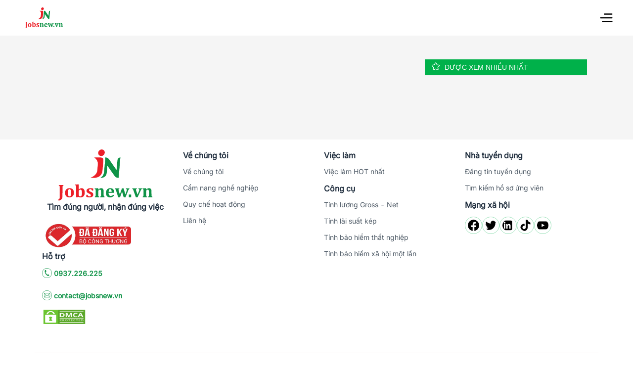

--- FILE ---
content_type: text/html; charset=utf-8
request_url: https://jobsnew.vn/nghe-nghiep/6-meo-kiem-soat-cam-xuc-chon-cong-so:-thanh-cong-nam-o-nguoi-diem-tinh/1010653
body_size: 5674
content:
<!DOCTYPE html><html lang="vi"><head><link rel="shortcut icon" href="/Asset-12.ico"/><script>
                            (function(w,d,s,l,i){w[l]=w[l]||[];w[l].push({'gtm.start':
                        new Date().getTime(),event:'gtm.js'});var f=d.getElementsByTagName(s)[0],
                        j=d.createElement(s),dl=l!='dataLayer'?'&l='+l:'';j.async=true;j.src=
                        'https://www.googletagmanager.com/gtm.js?id='+i+dl;f.parentNode.insertBefore(j,f);
                    })(window,document,'script','dataLayer','GTM-WSGWLNR');
                            </script><script src="https://s.zzcdn.me/ztr/ztracker.js?id=7096674145479495680"></script><meta charSet="utf-8"/><script type="application/ld+json">{"@context":"http://schema.org","@type":"WebSite","name":"Jobsnew | Tạo CV hoàn toàn miễn phí, hơn 1700 việc làm chất lượng","url":"https://jobsnew.vn/","sameAs":["https://www.facebook.com/Jobsnew.com.vn","https://jobsnew.vn","https://www.youtube.com/channel/UC1p9_VYEFCWiYwRICaO_wMw","https://twitter.com/jobsnewvn","https://www.linkedin.com/in/jobsnew/","https://www.tiktok.com/@jobsnew","https://zalo.me/3696726172609343018","https://www.pinterest.com/jobsnewvn/","https://www.reddit.com/user/Jobsnew_vn/","https://www.tumblr.com/jobsnew"],"potentialAction":{"@type":"SearchAction","target":"https://jobsnew.vn/tim-kiem-viec-lam-{search_term_string}","query-input":"required name=search_term_string"}}</script><script type="application/ld+json">{"@context":"http://schema.org","@type":"Organization","name":"CÔNG TY CỔ PHẦN JOBSNEW","description":"Jobsnew.vn là website tìm kiếm việc làm trực tuyến thuộc sở hữu của CÔNG TY CỔ PHẦN JOBSNEW. Jobsnew.vn hướng đến sứ mệnh mở ra cánh cửa việc làm cho người Việt trẻ, tạo thêm nhiều cơ hội cho Ứng viên kết nối với Nhà tuyển dụng một cách thuận tiện – nhanh chóng – dễ dàng.","url":"https://jobsnew.vn","logo":"https://jobsnew.vn//_next/static/images/logo-e0efaf3c44a8815d598d50ee34731a6a.png","contactPoint":[{"@type":"ContactPoint","telephone":"+84937.226.225","contactType":"sales","areaServed":["VN"]}],"sameAs":["https://jobsnew.vn","https://www.youtube.com/channel/UC1p9_VYEFCWiYwRICaO_wMw","https://twitter.com/jobsnewvn","https://www.linkedin.com/in/jobsnew/","https://www.tiktok.com/@jobsnew","https://zalo.me/3696726172609343018","https://www.pinterest.com/jobsnewvn/","https://www.reddit.com/user/Jobsnew_vn/","https://www.tumblr.com/jobsnew"],"telephone":"+84937.226.225","address":{"@type":"PostalAddress","streetAddress":"A8-28 đường số 2, khu dân cư Phú An","addressLocality":"Phường Phú Thứ, Quận Cái Răng, Thành phố Cần Thơ","postalCode":"94000","addressCountry":"Việt Nam"},"founder":{"@type":"Person","name":"CEO VO TAN PHAT"},"vatID":"1801754466","legalName":"CÔNG TY CỔ PHẦN JOBSNEW","foundingDate":"2023-11-10","slogan":"Tìm đúng người - Nhận đúng việc","knowsAbout":{"@type":"Thing","name":"Tuyển dụng","url":"https://www.wikidata.org/wiki/Q899277"},"numberOfEmployees":{"@type":"QuantitativeValue","@id":"QuantitativeValue","minValue":"50","maxValue":"100"},"additionalType":"[https://en.wikipedia.org/wiki/Employment_website,https://www.wikidata.org/wiki/Q17175443,https://www.google.com/search?kgmid=/m/0dzb89]"}</script><script type="application/ld+json">{"@context":"http://schema.org","@type":"WebPage","@id":"WebPage","significantLink":"https://jobsnew.vn","additionalType":"[https://en.wikipedia.org/wiki/Employment_website,https://www.wikidata.org/wiki/Q17175443,https://www.google.com/search?kgmid=/m/0dzb89]","mainEntity":{"@type":"Service","@id":"https://jobsnew.vn/#EmploymentAgency","additionalType":"EmploymentAgency","areaServed":"Can Tho","description":"Jobsnew.vn là website tìm kiếm việc làm trực tuyến thuộc sở hữu của CÔNG TY CỔ PHẦN JOBSNEW. Jobsnew.vn hướng đến sứ mệnh mở ra cánh cửa việc làm cho người Việt trẻ, tạo thêm nhiều cơ hội cho Ứng viên kết nối với Nhà tuyển dụng một cách thuận tiện – nhanh chóng – dễ dàng.","logo":"https://jobsnew.vn//_next/static/images/logo-e0efaf3c44a8815d598d50ee34731a6a.png","name":"Jobsnew","serviceType":"hiringOrganization","slogan":"Tìm đúng người, nhận đúng việc","termsOfService":"https://jobsnew.vn/static-page/ve-chung-toi","url":"https://jobsnew.vn"}}</script><script type="application/ld+json">{"@context":"https://schema.org","@type":"NewsArticle","mainEntityOfPage":{"@type":"WebPage","@id":"https://jobsnew.vn/nghe-nghiep/6-meo-kiem-soat-cam-xuc-chon-cong-so:-thanh-cong-nam-o-nguoi-diem-tinh/1010653"},"headline":"undefined","image":{"@type":"ImageObject","url":"undefined","height":1200,"width":650},"datePublished":"","dateModified":"","articleSection":"Lifestyle","creator":"Jobsnew.vn","keywords":"","author":[{"@type":"Person","name":"Jobsnew","url":"https://www.facebook.com/Jobsnew.com.vn"}],"publisher":{"@type":"Organization","name":"Jobsnew","logo":{"@type":"ImageObject","url":"https://jobsnew.vn/images/logo.svg","width":342,"height":142}},"description":"undefined"}</script><title>Jobsnew | Chuyên mục Blog Tìm việc, Tuyển dụng, Mẫu đơn hành chính</title><meta property="og:title" content="Jobsnew | Chuyên mục Blog Tìm việc, Tuyển dụng, Mẫu đơn hành chính"/><meta property="og:image"/><meta name="viewport" content="width=device-width, initial-scale=1, minimum-scale=1, maximum-scale=1"/><meta name="next-head-count" content="9"/><link rel="preload" href="/_next/static/css/aa0ae9cf.37d6137b.chunk.css" as="style"/><link rel="stylesheet" href="/_next/static/css/aa0ae9cf.37d6137b.chunk.css" data-n-g=""/><link rel="preload" href="/_next/static/css/styles.932abe66.chunk.css" as="style"/><link rel="stylesheet" href="/_next/static/css/styles.932abe66.chunk.css" data-n-g=""/><noscript data-n-css=""></noscript><link rel="preload" href="/_next/static/chunks/15.9b812ab4b6f13ab2c2c5.js" as="script"/><link rel="preload" href="/_next/static/chunks/main-9be0bd4143f0a2601ade.js" as="script"/><link rel="preload" href="/_next/static/chunks/webpack-35c72d1e375205f08e49.js" as="script"/><link rel="preload" href="/_next/static/chunks/framework.35d35535072df9cd2325.js" as="script"/><link rel="preload" href="/_next/static/chunks/07037823.d66af89dbc397b77eab8.js" as="script"/><link rel="preload" href="/_next/static/chunks/aa0ae9cf.47359fd99f2752d2d85d.js" as="script"/><link rel="preload" href="/_next/static/chunks/0e1b9e589f54c32eb2684a36ede4695b85d9896a.1f6df86bc5c1eff39699.js" as="script"/><link rel="preload" href="/_next/static/chunks/styles.8d4c14006c677cfc9d99.js" as="script"/><link rel="preload" href="/_next/static/chunks/pages/_app-722f8b15f79a15e149a7.js" as="script"/><link rel="preload" href="/_next/static/chunks/73ca6f2a.768ef4324fd0ab357ddb.js" as="script"/><link rel="preload" href="/_next/static/chunks/74f3679e0bcbb380413cfb435d919837d740fbd9.a94d53306b9a3abbc64a.js" as="script"/><link rel="preload" href="/_next/static/chunks/406bdfb7b098e4f61cf83a9da93f863be63f9123.a6b4bbd5d4f411b7f63c.js" as="script"/><link rel="preload" href="/_next/static/chunks/11.8d23d6171361f27269d6.js" as="script"/><link rel="preload" href="/_next/static/chunks/128b6ba75a9fe40734e6769ed7ca5eeb233ea206.8d8fcfbabe02aa43b59f.js" as="script"/><link rel="preload" href="/_next/static/chunks/pages/nghe-nghiep/%5Btitle%5D/%5Bcode%5D-d2e3f2233a39fb220167.js" as="script"/><style data-styled="" data-styled-version="5.3.11">.kpoTqk .Main{width:100%;background:#F5F5F5;}/*!sc*/
@media screen and (max-width:767px){.kpoTqk .Main{padding:0px 15px;}}/*!sc*/
.kpoTqk .Main .section-carousel{padding-top:48px;}/*!sc*/
@media screen and (max-width:767.98px){.kpoTqk .Main .section-carousel{padding-top:30px;}}/*!sc*/
.kpoTqk .Main .middle-introduction{padding-top:48px;padding-bottom:48px;}/*!sc*/
@media screen and (max-width:767.98px){.kpoTqk .Main .middle-introduction{padding-top:30px;}}/*!sc*/
@media screen and (min-width:768px){.kpoTqk .Main .middle-introduction .CtnNews .container{padding-left:0px;padding-right:0px;}}/*!sc*/
.kpoTqk .Main .middle-introduction .CtnNews .container .row .col-left-News{padding-right:24px;}/*!sc*/
@media screen and (max-width:768px){.kpoTqk .Main .middle-introduction .CtnNews .container .row .col-left-News{padding-left:15px;padding-right:15px;}}/*!sc*/
.kpoTqk .Main .middle-introduction .CtnNews .container .row .col-left-News .Article .the-article-publish{font-family:Muli,sans-serif;font-style:normal;font-weight:normal;font-size:14px;line-height:16px;display:-webkit-box;display:-webkit-flex;display:-ms-flexbox;display:flex;-webkit-align-items:center;-webkit-box-align:center;-ms-flex-align:center;align-items:center;color:#8c8c8c;padding-bottom:16px;}/*!sc*/
.kpoTqk .Main .middle-introduction .CtnNews .container .row .col-left-News .Article .the-article-title{font-family:Muli,sans-serif;font-style:normal;font-weight:500;font-size:32px;line-height:37px;display:-webkit-box;display:-webkit-flex;display:-ms-flexbox;display:flex;-webkit-align-items:center;-webkit-box-align:center;-ms-flex-align:center;align-items:center;color:#262626;margin-bottom:16px;}/*!sc*/
.kpoTqk .Main .middle-introduction .CtnNews .container .row .col-left-News .Article .the-article-summary{margin-bottom:24px;font-family:Muli,sans-serif;font-style:normal;font-weight:bold;font-size:16px;line-height:19px;display:-webkit-box;display:-webkit-flex;display:-ms-flexbox;display:flex;-webkit-align-items:center;-webkit-box-align:center;-ms-flex-align:center;align-items:center;color:#262626;text-align:justify;}/*!sc*/
.kpoTqk .Main .middle-introduction .CtnNews .container .row .col-left-News .Article .pic{margin-bottom:24px;}/*!sc*/
.kpoTqk .Main .middle-introduction .CtnNews .container .row .col-left-News .Article .pic .img-article{height:100%;width:100%;background-repeat:no-repeat;background-size:100% 100% !important;}/*!sc*/
.kpoTqk .Main .middle-introduction .CtnNews .container .row .col-left-News .Article .the-article-body p{font-family:Muli,sans-serif;font-style:normal;font-weight:normal;font-size:16px;}/*!sc*/
.kpoTqk .Main .middle-introduction .CtnNews .container .row .col-left-News .Article .the-article-body h3{font-family:Muli,sans-serif;font-style:normal;font-weight:normal;font-size:20px;line-height:24px;-webkit-letter-spacing:0.015em;-moz-letter-spacing:0.015em;-ms-letter-spacing:0.015em;letter-spacing:0.015em;}/*!sc*/
.kpoTqk .Main .middle-introduction .CtnNews .container .row .col-left-News .Article .the-article-body h4{font-family:Muli,sans-serif;font-style:normal;font-weight:normal;font-size:16px;line-height:24px;-webkit-letter-spacing:0.015em;-moz-letter-spacing:0.015em;-ms-letter-spacing:0.015em;letter-spacing:0.015em;}/*!sc*/
.kpoTqk .Main .middle-introduction .CtnNews .container .row .col-left-News .Article .the-article-body .pic2{margin-bottom:24px;}/*!sc*/
.kpoTqk .Main .middle-introduction .CtnNews .container .row .col-left-News .Article .the-article-body .pic2 img{height:100%;width:100%;background-repeat:no-repeat;background-size:100% 100% !important;}/*!sc*/
.kpoTqk .Main .middle-introduction .CtnNews .container .row .col-left-News .Article .the-article-body .pic3{margin-bottom:24px;}/*!sc*/
.kpoTqk .Main .middle-introduction .CtnNews .container .row .col-left-News .Article .the-article-body .pic3 img{height:100%;width:100%;background-repeat:no-repeat;background-size:100% 100% !important;}/*!sc*/
.kpoTqk .Main .middle-introduction .CtnNews .container .row .col-left-News .Article .the-article-body img{width:100%;max-width:100% !important;height:auto;}/*!sc*/
@media screen and (max-width:767px){.kpoTqk .Main .middle-introduction .CtnNews .container .row .col-left-News .Article .the-article-body img{height:auto!important;}}/*!sc*/
.kpoTqk .Main .middle-introduction .CtnNews .container .row .col-left-News .Article .the-article-body .ql-video{display:block;max-width:100%;width:100%;height:416px;}/*!sc*/
.kpoTqk .Main .middle-introduction .CtnNews .container .row .col-left-News .Article .the-article-body .author{font-family:Muli,sans-serif;font-style:normal;font-weight:bold;font-size:16px;line-height:19px;text-align:right;color:#004997;padding:25px 0px;margin-bottom:0px;}/*!sc*/
.kpoTqk .Main .middle-introduction .CtnNews .container .row .col-right-News{padding-left:24px;}/*!sc*/
@media screen and (max-width:768px){.kpoTqk .Main .middle-introduction .CtnNews .container .row .col-right-News{padding-left:15px;padding-right:15px;}}/*!sc*/
.kpoTqk .shareFbBtn-Job{position:fixed;top:120px;left:30px;z-index:100;}/*!sc*/
.kpoTqk .shareFbBtn-Job #myBtn{z-index:99;font-size:18px;outline:none;cursor:pointer;border:none;border-radius:50%;width:40px;height:40px;display:-webkit-box;display:-webkit-flex;display:-ms-flexbox;display:flex;-webkit-align-items:center;-webkit-box-align:center;-ms-flex-align:center;align-items:center;-webkit-box-pack:center;-webkit-justify-content:center;-ms-flex-pack:center;justify-content:center;background-color:transparent;}/*!sc*/
.kpoTqk .shareFbBtn-Job #myBtn:hover{border:1px solid #004997;box-shadow:0 2px 5px 0 rgb(0 0 0 / 16%),0 2px 10px 0 rgb(0 0 0 / 12%);}/*!sc*/
.kpoTqk .shareFbBtn-Job .btn-save{background-color:#fff;color:white;}/*!sc*/
.kpoTqk .shareFbBtn-Job p{z-index:99;font-family:Muli,sans-serif;font-style:normal;font-weight:normal;font-size:14px;line-height:16px;display:-webkit-box;display:-webkit-flex;display:-ms-flexbox;display:flex;color:#3fa503;}/*!sc*/
data-styled.g60[id="codestyles__Wrapper-sc-1tkxk2g-0"]{content:"kpoTqk,"}/*!sc*/
</style></head><body><noscript><iframe src="https://www.googletagmanager.com/ns.html?id=GTM-WSGWLNR"
height="0" width="0" style="display:none;visibility:hidden"></iframe></noscript><div id="__next"><div class="codestyles__Wrapper-sc-1tkxk2g-0 kpoTqk"><div class="Main"><div class="middle-introduction"><div class="CtnNews"><div data-test="container" class="container"><div data-test="row" class="row"><div data-test="col" col="12" class="col-sm-12 col-md-8 col-lg-8 col-xl-8 col-left-News"><div class="Article pt-2"><div class="the-article-publish"></div><h1 class="the-article-title"></h1><span class="the-article-summary"> </span><div class="the-article-body"><p class="author"></p></div></div></div><div data-test="col" col="12" class="col-sm-12 col-md-4 col-lg-4 col-xl-4 col-right-News"></div><div data-test="col" col="12" class="col-sm-12 col-md-12 col-lg-12 col-xl-12 col-between-knowledge"></div></div></div></div></div></div></div></div><script id="__NEXT_DATA__" type="application/json">{"props":{"initialProps":{"pageProps":{}},"initialState":{"auth":{"user":{"email":"","fullName":""},"accessToken":false,"olduserName":null,"loading":false,"success":false,"error":null,"hasError":false,"message":null,"signUpSuccess":false,"showNotifyConfirm":false,"confirmEmailSuccess":false,"signupFullName":"","registerType":null},"accounts":{"personalInfo":{"identityCardNumber":"","gender":"","dob":"","phoneNumber":"","maritalStatus":"","address":{"street":"","wardId":"","districtId":"","provinceId":"","nationalId":""},"attachments":{"avatar":"","identityCardFront":"","identityCardRear":""},"jobCategories":[],"positionCategories":[]},"infoBase":{},"accountSetting":{},"employerViewProfile":[],"page":1,"totalItems":0,"totalPages":1,"eResumeEducations":[],"eResumeExperiences":[],"eResumeSkills":[],"eResumeSocialActivities":[],"eResumeLanguages":[],"eResumeCVInfo":{},"resumeImage":null,"CVs":[],"userCVs":[],"userCVsFromDevice":[],"coverLetter":null,"loadingProfile":false,"loading":false,"loadingMessaging":false,"success":false,"error":null,"hasError":false,"message":null,"autobiographyResume":{"father":{},"mother":{},"couple":{},"permanentResidence":{},"temporaryAddress":{},"childrens":[],"siblings":[],"activities":[]},"messaging":{"totalUnread":0,"total":0,"data":[]},"guestProfile":{},"isExistGuestAccount":false,"findJobStatusTemporary":false,"statusCardInfor":{"infoBasic":false,"infoContact":false,"desiredJob":false}},"notifies":{"notifyId":""},"commons":{"nationals":[],"provinces":[],"districts":[],"wards":[],"salaries":[],"careerGoals":[],"interests":[],"benefits":[],"educationCategories":[],"specializedCategories":[],"skillCategories":[],"positionCategories":[],"jobPositionCategories":[],"jobCategories":[],"languageCategories":[],"loading":false,"hasError":false,"error":null},"settings":{"locale":"vi"},"jobPost":{"bestJobPosts":{},"loadCv":{},"latestJobPosts":{},"latestJobPostsVisa":{},"hotJobPosts":{},"mostViewJobPosts":{},"mostViewJobPostsMin":{},"jobPostStatistics":{},"search":{"page":1,"totalItems":0,"totalPages":1,"search":null},"searchOptions":{"jobCategories":[],"salaryLevels":[],"jobTypes":[],"experiences":[],"positions":[]},"jobPosts":[],"jobPostDetail":{"company":{"addresses":[]},"contactInfo":{"addresses":[]},"tags":[]},"companyDetail":{},"jobRelatedCompany":{"search":{"page":1,"totalItems":0},"jobs":[]},"jobRelatedCompanyXkld":{"search":{"page":1,"totalItems":0},"jobs":[]},"jobSameCareer":{},"jobRelated":[],"jobRecommend":[],"featureCompany":{"jobPosts":[]},"jobsSaved":[],"jobsApplied":[],"jobsSuitable":[],"percentRank":{},"loading":false},"blogs":{"search":{"totalItems":0},"homeBlogs":[],"carouselBlogs":[],"homePageBlogs":[],"blogsCategoories":[],"categoryPosts":{"news":[],"feature":{},"tops":[]},"blogDetail":{},"blogsSaved":[],"mostRead":[],"newsCategories":[],"loading":false},"staticPage":{"cmsContent":"","isLoading":false},"companyPage":{"listCompany":{"companies":[]},"listCompanyHighlight":{"companies":[]},"isLoading":false,"companyDetail":{},"topCompanies":[]},"banner":{"banners":[]},"candidates":{"bestJobPosts":{},"latestJobPosts":{},"hotJobPosts":{},"mostViewJobPosts":{},"mostViewJobPostsMin":{},"jobPostStatistics":{},"search":{"page":1,"totalItems":0,"totalPages":1,"search":null},"searchOptions":{"educationCategories":[],"languageCategories":[]},"jobPosts":[],"jobPostDetail":{"company":{"addresses":[]},"contactInfo":{"addresses":[]},"tags":[]},"companyDetail":{},"jobRelatedCompany":{"search":{"page":1,"totalItems":0},"jobs":[]},"jobSameCareer":{},"jobRelated":[],"jobRecommend":[],"featureCompany":{"jobPosts":[]},"jobsSaved":[],"jobsApplied":[],"jobsSuitable":[],"candidateDetail":{},"loading":false},"shortens":{"shorten":{},"loading":false}}},"page":"/nghe-nghiep/[title]/[code]","query":{"title":"6-meo-kiem-soat-cam-xuc-chon-cong-so:-thanh-cong-nam-o-nguoi-diem-tinh","code":"1010653"},"buildId":"Fyukkj1Rtc3JiSu-NU-wq","runtimeConfig":{"DOMAIN_API":"https://api.jobsnew.vn","DOMAIN_APPLICANT":"https://jobsnew.vn","DOMAIN_EMPLOYER":"https://tuyendung.jobsnew.vn","DOMAIN_API_HRM":"https://tuyensinh.congthongtintuyensinh.edu.vn","RECATCHA_SITE_KEY":"6LcHgKcmAAAAAHr7K_RpiAj8OI0Ca4iQ8-mG2Rff","SOCIAL_GOOGLE_CLIENT_ID":"853992796552-jv7a1a41qnqc065id0kaca03nsl8q4gi.apps.googleusercontent.com","SOCIAL_FACEBOOK_APP_ID":"3209177825880928","SOCIAL_LINKEDIN_CLIENT_ID":"78kjjo2gum4g8f","TAWKTO_ID":"648dcd76cc26a871b02325a6","GOOGLE_ANALYTICS":"G-G0QBLFS303"},"isFallback":false,"dynamicIds":["x5bV"],"gip":true,"appGip":true}</script><script nomodule="" src="/_next/static/chunks/polyfills-7563d30e11214630b5a3.js"></script><script defer="" src="/_next/static/chunks/15.9b812ab4b6f13ab2c2c5.js"></script><script src="/_next/static/chunks/main-9be0bd4143f0a2601ade.js" defer=""></script><script src="/_next/static/chunks/webpack-35c72d1e375205f08e49.js" defer=""></script><script src="/_next/static/chunks/framework.35d35535072df9cd2325.js" defer=""></script><script src="/_next/static/chunks/07037823.d66af89dbc397b77eab8.js" defer=""></script><script src="/_next/static/chunks/aa0ae9cf.47359fd99f2752d2d85d.js" defer=""></script><script src="/_next/static/chunks/0e1b9e589f54c32eb2684a36ede4695b85d9896a.1f6df86bc5c1eff39699.js" defer=""></script><script src="/_next/static/chunks/styles.8d4c14006c677cfc9d99.js" defer=""></script><script src="/_next/static/chunks/pages/_app-722f8b15f79a15e149a7.js" defer=""></script><script src="/_next/static/chunks/73ca6f2a.768ef4324fd0ab357ddb.js" defer=""></script><script src="/_next/static/chunks/74f3679e0bcbb380413cfb435d919837d740fbd9.a94d53306b9a3abbc64a.js" defer=""></script><script src="/_next/static/chunks/406bdfb7b098e4f61cf83a9da93f863be63f9123.a6b4bbd5d4f411b7f63c.js" defer=""></script><script src="/_next/static/chunks/11.8d23d6171361f27269d6.js" defer=""></script><script src="/_next/static/chunks/128b6ba75a9fe40734e6769ed7ca5eeb233ea206.8d8fcfbabe02aa43b59f.js" defer=""></script><script src="/_next/static/chunks/pages/nghe-nghiep/%5Btitle%5D/%5Bcode%5D-d2e3f2233a39fb220167.js" defer=""></script><script src="/_next/static/Fyukkj1Rtc3JiSu-NU-wq/_buildManifest.js" defer=""></script><script src="/_next/static/Fyukkj1Rtc3JiSu-NU-wq/_ssgManifest.js" defer=""></script></body><footer></footer></html>

--- FILE ---
content_type: application/javascript; charset=UTF-8
request_url: https://jobsnew.vn/_next/static/chunks/15.9b812ab4b6f13ab2c2c5.js
body_size: 1080
content:
(window.webpackJsonp_N_E=window.webpackJsonp_N_E||[]).push([[15],{x5bV:function(e,n,t){"use strict";t.r(n);var o=t("q1tI"),a=t.n(o),r=t("ZpDd"),i=t("/MKj"),c=t("a6RD"),l=t.n(c),m=t("8Kt/"),u=t.n(m),g=t("fN5j"),p=t("nOHt"),h=a.a.createElement,s=l()((function(){return Promise.all([t.e(3),t.e(1)]).then(t.bind(null,"8x5e"))}),{ssr:!1,loadableGenerated:{webpack:function(){return["8x5e"]},modules:["components/Header/Header"]}}),d=l()((function(){return Promise.all([t.e(3),t.e(1),t.e(223)]).then(t.bind(null,"QGNH"))}),{ssr:!1,loadableGenerated:{webpack:function(){return["QGNH"]},modules:["components/Blogs/Layout/MoHeader"]}}),b=l()((function(){return t.e(1).then(t.bind(null,"bvAQ"))}),{ssr:!1,loadableGenerated:{webpack:function(){return["bvAQ"]},modules:["components/BackTop"]}}),w=l()((function(){return Promise.all([t.e(3),t.e(37)]).then(t.bind(null,"HXcA"))}),{ssr:!1,loadableGenerated:{webpack:function(){return["HXcA"]},modules:["components/Footer/Footer"]}});n.default=Object(p.withRouter)((function(e){var n=e.router.query.title,t=Object(i.c)(),c=Object(i.d)((function(e){return e.blogs})).newsCategories,l=Object(o.useState)(0),m=l[0],p=l[1];Object(o.useEffect)((function(){var e=window.innerWidth;p(e),t(Object(r.hc)())}),[]);var v="".concat(window.origin,"/images/seo.jpg"),y=e.router.route;return h(a.a.Fragment,null,h(u.a,null,h("title",null,"Jobsnew | Chuy\xean m\u1ee5c Blog T\xecm vi\u1ec7c, Tuy\u1ec3n d\u1ee5ng, M\u1eabu \u0111\u01a1n h\xe0nh ch\xednh"),h("meta",{property:"og:title",key:"og:title",content:"Jobsnew | Chuy\xean m\u1ee5c Blog T\xecm vi\u1ec7c, Tuy\u1ec3n d\u1ee5ng, M\u1eabu \u0111\u01a1n h\xe0nh ch\xednh"}),h("meta",{property:"og:image",key:"og:image",content:v}),h("meta",{name:"viewport",content:"width=device-width, initial-scale=1, minimum-scale=1, maximum-scale=1"}),"/nghe-nghiep"===y&&h(a.a.Fragment,null,h("meta",{charSet:"UTF-8"}),h("meta",{name:"robots",content:"index, follow, max-image-preview:large, max-snippet:-1, max-video-preview:-1"}),h("meta",{name:"description",content:"K\xeanh t\u1ed5ng h\u1ee3p kinh nghi\u1ec7m t\xecm vi\u1ec7c, k\u1ef9 n\u0103ng ph\u1ecfng v\u1ea5n, \u0111\u1ecbnh h\u01b0\u1edbng ngh\u1ec1 nghi\u1ec7p v\xe0 vi\u1ebft CV \u1ee9ng tuy\u1ec3n."}),h("meta",{property:"og:locale",content:"en_US"}),h("meta",{property:"og:type",content:"website"}),h("meta",{property:"og:title",content:"Chuy\xean m\u1ee5c Blog T\xecm vi\u1ec7c, Tuy\u1ec3n d\u1ee5ng, M\u1eabu \u0111\u01a1n h\xe0nh ch\xednh"}),h("meta",{property:"og:description",content:"K\xeanh t\u1ed5ng h\u1ee3p kinh nghi\u1ec7m t\xecm vi\u1ec7c, k\u1ef9 n\u0103ng ph\u1ecfng v\u1ea5n, \u0111\u1ecbnh h\u01b0\u1edbng ngh\u1ec1 nghi\u1ec7p v\xe0 vi\u1ebft CV \u1ee9ng tuy\u1ec3n."}),h("meta",{property:"og:url",content:"https://blog.jobsnew.vn/"}),h("meta",{property:"og:site_name",content:"Jobsnew Blog"}),h("meta",{property:"article:modified_time",content:"2023-08-25T19:09:50+00:00"}),h("meta",{name:"twitter:card",content:"summary_large_image"}),h("meta",{name:"twitter:label1",content:"Est. reading time"}),h("meta",{name:"twitter:data1",content:"3 minute"}))),m>g.b?h(a.a.Fragment,null,h(s,null)):h(d,{pathname:n||e.router.pathname,news:c}),e.children,h(w,null),h(b,null))}))}}]);

--- FILE ---
content_type: application/javascript; charset=UTF-8
request_url: https://jobsnew.vn/_next/static/chunks/46.c5ff07168014591887e6.js
body_size: 1257
content:
(window.webpackJsonp_N_E=window.webpackJsonp_N_E||[]).push([[46],{PWOs:function(n,e,t){"use strict";t.r(e),t.d(e,"default",(function(){return v}));var a=t("H+61"),r=t("UlJF"),o=t("7LId"),i=t("VIvw"),l=t("iHvq"),c=t("q1tI"),p=t.n(c),s=t("vOnD").a.div.withConfig({displayName:"HeaderSigninstyles__Wrapper",componentId:"sc-1b3jwtv-0"})([".wapper-user-login{border-radius:8px;background-color:#F2FBF6;padding:7px 15px;width:fit-content;display:flex;flex-direction:column;gap:7px;.title{color:#02B14F;font-family:Inter;font-size:16px;font-style:normal;font-weight:700;line-height:24px;}.wapper-button{display:flex;align-items:center;justify-content:space-between;.btn-login,.btn-signup{padding:4px 10px;border-radius:8px;cursor:pointer;span{display:flex;align-items:center;color:#FFF;font-family:Inter;font-size:12px;font-style:normal;font-weight:600;line-height:18px;gap:5px;}}.btn-login{background-color:#02B14F;:hover{background-color:#028E3F;}}.btn-signup{border:1px solid #02B14F;padding:3px 12px;span{color:#02B14F;}:hover{background-color:#CCEFDC;border-color:#CCEFDC;}}.line{border:0.5px solid #02B14F;height:18px;width:0px;margin:0 8px;}}@media screen and (max-width:1400px){width:100%;}}"]),u=t("CtXQ"),d=t("diRs"),g=t("2/Rp"),f=t("YFqc"),h=t.n(f),b=p.a.createElement;function m(n){var e=function(){if("undefined"===typeof Reflect||!Reflect.construct)return!1;if(Reflect.construct.sham)return!1;if("function"===typeof Proxy)return!0;try{return Date.prototype.toString.call(Reflect.construct(Date,[],(function(){}))),!0}catch(n){return!1}}();return function(){var t,a=Object(l.a)(n);if(e){var r=Object(l.a)(this).constructor;t=Reflect.construct(a,arguments,r)}else t=a.apply(this,arguments);return Object(i.a)(this,t)}}var v=function(n){Object(o.a)(t,n);var e=m(t);function t(){return Object(a.a)(this,t),e.apply(this,arguments)}return Object(r.a)(t,[{key:"render",value:function(){var n=this.props,e=n.CallByMobile,t=n.isEmployer,a=b("div",{className:"ant-popover-login-content"},b("p",{className:"user-click"},b(h.a,{href:"/dang-nhap"},b("a",null,"Ng\u01b0\u1eddi t\xecm vi\u1ec7c"))),b("p",{className:"user-click"},b(h.a,{href:"".concat(t,"/dang-nhap"),prefetch:!1},b("a",{target:"_blank"},"Nh\xe0 tuy\u1ec3n d\u1ee5ng"))));return b(s,null,e?b(p.a.Fragment,null,b(d.a,{content:a,overlayClassName:"ant-popover-login",trigger:"click",placement:"bottom",className:"Popover-SignUp",arrowPointAtCenter:!0},b(g.a,{type:"primary",className:"hoverable btnLogin"},"\u0110\u0103ng nh\u1eadp"))):b("div",{className:"wapper-user-login"},b("div",{className:"title"},"D\xe0nh cho Ng\u01b0\u1eddi t\xecm vi\u1ec7c"),b("div",{className:"wapper-button"},b("div",{className:"btn-login"},b(h.a,{href:"/dang-nhap"},b("span",null,"\u0110\u0103ng nh\u1eadp ",b(u.a,{type:"double-right"})))),b("div",{className:"line"}),b("div",{className:"btn-signup"},b(h.a,{href:"/dang-ky"},b("span",null,"\u0110\u0103ng k\xfd ",b(u.a,{type:"double-right"})))))))}}]),t}(p.a.Component)}}]);

--- FILE ---
content_type: application/javascript; charset=UTF-8
request_url: https://jobsnew.vn/_next/static/chunks/styles.8d4c14006c677cfc9d99.js
body_size: 213
content:
(window.webpackJsonp_N_E=window.webpackJsonp_N_E||[]).push([[8],{"+YAC":function(n,o,i){},RDVA:function(n,o,i){},SAkk:function(n,o,i){},Szb5:function(n,o,i){},kPiI:function(n,o,i){},pwvq:function(n,o,i){},ttHU:function(n,o,i){},uJNw:function(n,o,i){},vKr4:function(n,o,i){},xFpY:function(n,o,i){},yr8s:function(n,o,i){}}]);

--- FILE ---
content_type: application/xml
request_url: https://api.jobsnew.vn/public/source/applicant-footer.xml
body_size: 941
content:
<?xml version='1.0' encoding='utf-8'?>
<Footer>
	<General name="CÔNG TY" type="1">
		<Item name="Về chúng tôi" url="/static-page/ve-chung-toi"/>
		<Item name="Cẩm nang nghề nghiệp" url="/blogs"/>
		<Item name="Quy chế hoạt động" url="/static-page/quy-che-hoat-dong"/>
		//<Item name="Quy trình giao dịch" url="/static-page/quy-trinh-giao-dich"/>	
		//<Item name="Giải quyết tranh chấp" url="https://jobsnew.vn/static-page/giai-quyet-tranh-chap"/>
		//<Item name="Điều khoản bảo mật" url="/static-page/dieu-khoan-bao-mat"/>
		<Item name="Liên hệ" url="/static-page/lien-he"/>
	</General>
	<Job name="VIỆC LÀM" type="2">
		<Item name="Săn nhân sự" url="/static-page/san-nhan-su"/>
		<Item name="Tìm việc làm" url="/viec-lam"/>
		<Item name="Thông báo việc làm" url="/viec-lam"/>
	</Job>
	<Contact name="Contact" type="5">
		<Item name="Copyright" data="2023 | Jobsnew.vn"/>
		<Item name="Address" data="A8-28 đường số 2, khu dân cư Phú An, Phường Phú Thứ, Quận Cái Răng, Thành phố Cần Thơ, Việt Nam"/>
	</Contact>
</Footer>

--- FILE ---
content_type: application/javascript; charset=UTF-8
request_url: https://jobsnew.vn/_next/static/chunks/14.bb3703fde072257dc8fa.js
body_size: 7699
content:
(window.webpackJsonp_N_E=window.webpackJsonp_N_E||[]).push([[14,287],{"7byI":function(n,i,a){"use strict";a.r(i),a.d(i,"home",(function(){return t})),a.d(i,"job",(function(){return e})),a.d(i,"candidate",(function(){return c})),a.d(i,"company",(function(){return m})),a.d(i,"staticPage",(function(){return h})),a.d(i,"toolGrossNet",(function(){return o})),a.d(i,"toolBHTN",(function(){return l})),a.d(i,"toolTNCN",(function(){return u})),a.d(i,"blogs",(function(){return g})),a.d(i,"activeItemLeftMenu",(function(){return r})),a.d(i,"management",(function(){return v})),a.d(i,"webcv",(function(){return s})),a.d(i,"MenuMobileManagement",(function(){return d})),a.d(i,"jobByProvDetails",(function(){return p})),a.d(i,"jobListByProKey",(function(){return y})),a.d(i,"jobListByCatKey",(function(){return f})),a.d(i,"menuSuggestSearchProKey",(function(){return b})),a.d(i,"menuSuggestSearchHotJob",(function(){return M})),a.d(i,"menuSuggestSearchCatKey",(function(){return N})),a.d(i,"handleManagementUserInfoTab",(function(){return T})),a.d(i,"jobListByStaticDetail",(function(){return k})),a.d(i,"menuSuggestSearchJob",(function(){return V})),a.d(i,"filterProvince",(function(){return j}));var t="/",e="/viec-lam",c="/ho-so-ung-vien",m="/cong-ty",h="/static-page",o="/tinh-luong-gross-net",l="/tinh-bao-hiem-that-nghiep",u="/tinh-thue-thu-nhap-ca-nhan",g={home:"/nghe-nghiep",find_job:"/nghe-nghiep/tim-viec",employment:"/nghe-nghiep/tuyen-dung",specialize:"/nghe-nghiep/kien-thuc-chuyen-nganh",audio:"/nghe-nghiep/sach-noi",saved:"/nghe-nghiep/da-luu",category:"/nghe-nghiep/the-loai"},r={"/quan-ly/ho-so":"1","/cv-builder/cv-cua-toi":"2","/quan-ly/viec-lam-da-ung-tuyen":"3","/quan-ly/viec-lam-da-luu":"4","/quan-ly/thong-tin-tai-khoan":"5","/quan-ly/viec-lam-phu-hop":"6"},v={cv:"/cv-builder/cv-cua-toi",profile:"/quan-ly/ho-so",website:"/quan-ly/website",applied_job:"/quan-ly/viec-lam-da-ung-tuyen",saved_job:"/quan-ly/viec-lam-da-luu",suitable_job:"/quan-ly/viec-lam-phu-hop",account_setting:"/quan-ly/thong-tin-tai-khoan",subscribers_emails:"/quan-ly/qlds-dang-ky-nhan-cong-viec",changepw:"/quan-ly/thay-doi-mat-khau",seen:"/quan-ly/ntd-da-xem-ho-so"},s={create:"/mau-cv"},d={applicationmanagement:"/cv-builder/cv-cua-toi",makeup_cv:"/cv-builder/cv-cua-toi",personinfo:"/quan-ly/ho-so",peopleapplication:"/quan-ly/ho-so?tab=2",applied_job:"/quan-ly/viec-lam-da-ung-tuyen",saved_job:"/quan-ly/viec-lam-da-luu",suitable_job:"/quan-ly/viec-lam-phu-hop",account_setting:"/quan-ly/thong-tin-tai-khoan",subscribers_emails:"/quan-ly/qlds-dang-ky-nhan-cong-viec",changepw:"/quan-ly/thay-doi-mat-khau",seen:"/quan-ly/ntd-da-xem-ho-so"},p=["/viec-lam/[title]/[code]","/[jobs]/[title]/[code]"],y={1:{"/tim-viec-lam-ha-noi-moi-nhat":"Vi\u1ec7c l\xe0m H\xe0 N\u1ed9i"},2:{"/tim-viec-lam-ha-giang-moi-nhat":"Vi\u1ec7c l\xe0m H\xe0 Giang"},4:{"/tim-viec-lam-cao-bang-moi-nhat":"Vi\u1ec7c l\xe0m Cao B\u1eb1ng"},6:{"/tim-viec-lam-bac-kan-moi-nhat":"Vi\u1ec7c l\xe0m B\u1eafc K\u1ea1n"},8:{"/tim-viec-lam-tuyen-quang-moi-nhat":"Vi\u1ec7c l\xe0m Tuy\xean Quang"},10:{"/tim-viec-lam-lao-cai-moi-nhat":"Vi\u1ec7c l\xe0m L\xe0o Cai"},11:{"/tim-viec-lam-dien-bien-moi-nhat":"Vi\u1ec7c l\xe0m \u0110i\u1ec7n Bi\xean"},12:{"/tim-viec-lam-lai-chau-moi-nhat":"Vi\u1ec7c l\xe0m Lai Ch\xe2u"},14:{"/tim-viec-lam-son-la-moi-nhat":"Vi\u1ec7c l\xe0m S\u01a1n La"},15:{"/tim-viec-lam-yen-bai-moi-nhat":"Vi\u1ec7c l\xe0m Y\xean B\xe1i"},17:{"/tim-viec-lam-hoa-binh-moi-nhat":"Vi\u1ec7c l\xe0m Ho\xe0 B\xecnh"},19:{"/tim-viec-lam-thai-nguyen-moi-nhat":"Vi\u1ec7c l\xe0m Th\xe1i Nguy\xean"},20:{"/tim-viec-lam-lang-son-moi-nhat":"Vi\u1ec7c l\xe0m L\u1ea1ng S\u01a1n"},22:{"/tim-viec-lam-quang-ninh-moi-nhat":"Vi\u1ec7c l\xe0m Qu\u1ea3ng Ninh"},24:{"/tim-viec-lam-bac-giang-moi-nhat":"Vi\u1ec7c l\xe0m B\u1eafc Giang"},25:{"/tim-viec-lam-phu-tho-moi-nhat":"Vi\u1ec7c l\xe0m Ph\xfa Th\u1ecd"},26:{"/tim-viec-lam-vinh-phuc-moi-nhat":"Vi\u1ec7c l\xe0m V\u0129nh Ph\xfac"},27:{"/tim-viec-lam-bac-ninh-moi-nhat":"Vi\u1ec7c l\xe0m B\u1eafc Ninh"},30:{"/tim-viec-lam-hai-duong-moi-nhat":"Vi\u1ec7c l\xe0m H\u1ea3i D\u01b0\u01a1ng"},31:{"/tim-viec-lam-hai-phong-moi-nhat":"Vi\u1ec7c l\xe0m H\u1ea3i Ph\xf2ng"},33:{"/tim-viec-lam-hung-yen-moi-nhat":"Vi\u1ec7c l\xe0m H\u01b0ng Y\xean"},34:{"/tim-viec-lam-thai-binh-moi-nhat":"Vi\u1ec7c l\xe0m Th\xe1i B\xecnh"},35:{"/tim-viec-lam-ha-nam-moi-nhat":"Vi\u1ec7c l\xe0m H\xe0 Nam"},36:{"/tim-viec-lam-nam-dinh-moi-nhat":"Vi\u1ec7c l\xe0m Nam \u0110\u1ecbnh"},37:{"/tim-viec-lam-ninh-binh-moi-nhat":"Vi\u1ec7c l\xe0m Ninh B\xecnh"},38:{"/tim-viec-lam-thanh-hoa-moi-nhat":"Vi\u1ec7c l\xe0m Thanh Ho\xe1"},40:{"/tim-viec-lam-nghe-an-moi-nhat":"Vi\u1ec7c l\xe0m Ngh\u1ec7 An"},42:{"/tim-viec-lam-ha-tinh-moi-nhat":"Vi\u1ec7c l\xe0m H\xe0 T\u0129nh"},44:{"/tim-viec-lam-quang-binh-moi-nhat":"Vi\u1ec7c l\xe0m Qu\u1ea3ng B\xecnh"},45:{"/tim-viec-lam-quang-tri-moi-nhat":"Vi\u1ec7c l\xe0m Qu\u1ea3ng Tr\u1ecb"},46:{"/tim-viec-lam-thua-thien-hue-moi-nhat":"Vi\u1ec7c l\xe0m Th\u1eeba Thi\xean Hu\u1ebf"},48:{"/tim-viec-lam-da-nang-moi-nhat":"Vi\u1ec7c l\xe0m \u0110\xe0 N\u1eb5ng"},49:{"/tim-viec-lam-quang-nam-moi-nhat":"Vi\u1ec7c l\xe0m Qu\u1ea3ng Nam"},51:{"/tim-viec-lam-quang-ngai-moi-nhat":"Vi\u1ec7c l\xe0m Qu\u1ea3ng Ng\xe3i"},52:{"/tim-viec-lam-binh-dinh-moi-nhat":"Vi\u1ec7c l\xe0m B\xecnh \u0110\u1ecbnh"},54:{"/tim-viec-lam-phu-yen-moi-nhat":"Vi\u1ec7c l\xe0m Ph\xfa Y\xean"},56:{"/tim-viec-lam-khanh-hoa-moi-nhat":"Vi\u1ec7c l\xe0m Kh\xe1nh Ho\xe0"},58:{"/tim-viec-lam-ninh-thuan-moi-nhat":"Vi\u1ec7c l\xe0m Ninh Thu\u1eadn"},60:{"/tim-viec-lam-binh-thuan-moi-nhat":"Vi\u1ec7c l\xe0m B\xecnh Thu\u1eadn"},62:{"/tim-viec-lam-kon-tum-moi-nhat":"Vi\u1ec7c l\xe0m Kon Tum"},64:{"/tim-viec-lam-gia-lai-moi-nhat":"Vi\u1ec7c l\xe0m Gia Lai"},66:{"/tim-viec-lam-dak-lak-moi-nhat":"Vi\u1ec7c l\xe0m \u0110\u1eafk L\u1eafk"},67:{"/tim-viec-lam-dak-nong-moi-nhat":"Vi\u1ec7c l\xe0m \u0110\u1eafk N\xf4ng"},68:{"/tim-viec-lam-lam-dong-moi-nhat":"Vi\u1ec7c l\xe0m L\xe2m \u0110\u1ed3ng"},70:{"/tim-viec-lam-binh-phuoc-moi-nhat":"Vi\u1ec7c l\xe0m B\xecnh Ph\u01b0\u1edbc"},72:{"/tim-viec-lam-tay-ninh-moi-nhat":"Vi\u1ec7c l\xe0m T\xe2y Ninh"},74:{"/tim-viec-lam-binh-duong-moi-nhat":"Vi\u1ec7c l\xe0m B\xecnh D\u01b0\u01a1ng"},75:{"/tim-viec-lam-dong-nai-moi-nhat":"Vi\u1ec7c l\xe0m \u0110\u1ed3ng Nai"},77:{"/tim-viec-lam-ba-ria-vung-tau-moi-nhat":"Vi\u1ec7c l\xe0m B\xe0 R\u1ecba - V\u0169ng T\xe0u"},89:{"/tim-viec-lam-an-giang-moi-nhat":"Vi\u1ec7c l\xe0m An Giang"},95:{"/tim-viec-lam-bac-lieu-moi-nhat":"Vi\u1ec7c l\xe0m B\u1ea1c Li\xeau"},83:{"/tim-viec-lam-ben-tre-moi-nhat":"Vi\u1ec7c l\xe0m B\u1ebfn Tre"},96:{"/tim-viec-lam-ca-mau-moi-nhat":"Vi\u1ec7c l\xe0m C\xe0 Mau"},92:{"/tim-viec-lam-can-tho-moi-nhat":"Vi\u1ec7c l\xe0m C\u1ea7n Th\u01a1"},91:{"/tim-viec-lam-kien-giang-moi-nhat":"Vi\u1ec7c l\xe0m Ki\xean Giang"},80:{"/tim-viec-lam-long-an-moi-nhat":"Vi\u1ec7c l\xe0m Long An"},94:{"/tim-viec-lam-soc-trang-moi-nhat":"Vi\u1ec7c l\xe0m S\xf3c Tr\u0103ng"},82:{"/tim-viec-lam-tien-giang-moi-nhat":"Vi\u1ec7c l\xe0m Ti\u1ec1n Giang"},79:{"/tim-viec-lam-ho-chi-minh-moi-nhat":"Vi\u1ec7c l\xe0m TP. H\u1ed3 Ch\xed Minh"},84:{"/tim-viec-lam-tra-vinh-moi-nhat":"Vi\u1ec7c l\xe0m Tr\xe0 Vinh"},86:{"/tim-viec-lam-vinh-long-moi-nhat":"Vi\u1ec7c l\xe0m V\u0129nh Long"},87:{"/tim-viec-lam-dong-thap-moi-nhat":"Vi\u1ec7c l\xe0m \u0110\u1ed3ng Th\xe1p"},93:{"/tim-viec-lam-hau-giang-moi-nhat":"Vi\u1ec7c l\xe0m H\u1eadu Giang"}},f={100:{"/tim-viec-lam-an-toan-lao-dong":"An to\xe0n lao \u0111\u1ed9ng"},101:{"/tim-viec-lam-ban-hang-sale":"B\xe1n h\xe0ng - Sale"},102:{"/tim-viec-lam-bao-chi-truyen-hinh":"B\xe1o ch\xed - Truy\u1ec1n h\xecnh"},103:{"/tim-viec-lam-bao-hiem":"B\u1ea3o hi\u1ec3m"},104:{"/tim-viec-lam-van-hanh-may-bao-tri-sua-chua":"V\u1eadn h\xe0nh m\xe1y - B\u1ea3o tr\xec - S\u1eeda ch\u1eefa"},105:{"/tim-viec-lam-bat-dong-san":"B\u1ea5t \u0111\u1ed9ng s\u1ea3n"},106:{"/tim-viec-lam-bien-phien-dich":"Bi\xean - Phi\xean d\u1ecbch"},107:{"/tim-viec-lam-buu-chinh-vien-thong":"B\u01b0u ch\xednh - Vi\u1ec5n th\xf4ng"},109:{"/tim-viec-lam-co-khi":"C\u01a1 kh\xed"},111:{"/tim-viec-lam-cong-nghe-o-to":"C\xf4ng ngh\u1ec7 \xd4 t\xf4"},112:{"/tim-viec-lam-dau-khi":"D\u1ea7u kh\xed"},113:{"/tim-viec-lam-det-may-da-giay":"D\u1ec7t may - Da gi\xe0y"},114:{"/tim-viec-lam-dia-chat-khoang-san":"\u0110\u1ecba ch\u1ea5t - kho\xe1ng s\u1ea3n"},115:{"/tim-viec-lam-dich-vu-khach-hang":"D\u1ecbch v\u1ee5 kh\xe1ch h\xe0ng"},116:{"/tim-viec-lam-dien-lanh-nhiet-lanh":"\u0110i\u1ec7n l\u1ea1nh - Nhi\u1ec7t l\u1ea1nh"},117:{"/tim-viec-lam-dien-dien-tu":"\u0110i\u1ec7n - \u0110i\u1ec7n t\u1eed"},118:{"/tim-viec-lam-dien-tu-vien-thong":"\u0110i\u1ec7n t\u1eed vi\u1ec5n th\xf4ng"},119:{"/tim-viec-lam-du-lich":"Du l\u1ecbch"},120:{"/tim-viec-lam-duoc-pham-cong-nghe-sinh-hoc":"D\u01b0\u1ee3c ph\u1ea9m - C\xf4ng ngh\u1ec7 sinh h\u1ecdc"},121:{"/tim-viec-lam-giao-duc-dao-tao":"Gi\xe1o d\u1ee5c - \u0110\xe0o t\u1ea1o"},124:{"/tim-viec-lam-hang-hai":"H\xe0ng h\u1ea3i"},125:{"/tim-viec-lam-hang-khong":"H\xe0ng kh\xf4ng"},127:{"/tim-viec-lam-hanh-chinh-van-phong":"H\xe0nh ch\xednh - V\u0103n ph\xf2ng"},128:{"/tim-viec-lam-duoc-si":"D\u01b0\u1ee3c s\u0129"},129:{"/tim-viec-lam-hoach-dinh-du-an":"Ho\u1ea1ch \u0111\u1ecbnh - D\u1ef1 \xe1n"},130:{"/tim-viec-lam-in-an-xuat-ban":"In \u1ea5n - Xu\u1ea5t b\u1ea3n"},131:{"/tim-viec-lam-it-phan-mem":"IT Ph\u1ea7n m\u1ec1m"},132:{"/tim-viec-lam-ke-toan":"K\u1ebf to\xe1n"},133:{"/tim-viec-lam-khach-san-nha-hang":"Kh\xe1ch s\u1ea1n - Nh\xe0 h\xe0ng"},134:{"/tim-viec-lam-kiem-toan":"Ki\u1ec3m to\xe1n"},135:{"/tim-viec-lam-kien-truc-thiet-ke-noi-that":"Ki\u1ebfn tr\xfac - Thi\u1ebft k\u1ebf n\u1ed9i th\u1ea5t"},136:{"/tim-viec-lam-kinh-doanh-quan-ly-cua-hang":"Kinh doanh - Qu\u1ea3n l\xfd c\u1eeda h\xe0ng"},137:{"/tim-viec-lam-logistics":"Logistics"},138:{"/tim-viec-lam-luat-phap-ly":"Lu\u1eadt - Ph\xe1p l\xfd"},139:{"/tim-viec-lam-moi-truong-xu-ly-nuoc-thai":"M\xf4i tr\u01b0\u1eddng - X\u1eed l\xfd n\u01b0\u1edbc th\u1ea3i"},141:{"/tim-viec-lam-bien-tap-vien":"Bi\xean t\u1eadp vi\xean"},142:{"/tim-viec-lam-ngan-hang":"Ng\xe2n h\xe0ng"},143:{"/tim-viec-lam-nganh-nghe-khac":"Ng\xe0nh ngh\u1ec1 kh\xe1c"},144:{"/tim-viec-lam-nhan-su":"Nh\xe2n s\u1ef1"},145:{"/tim-viec-lam-nong-lam-ngu-nghiep":"N\xf4ng - L\xe2m - Ng\u01b0 nghi\u1ec7p"},146:{"/tim-viec-lam-phi-chinh-phu-phi-loi-nhuan":"Phi ch\xednh ph\u1ee7 - Phi l\u1ee3i nhu\u1eadn"},147:{"/tim-viec-lam-quan-ly-chat-luong":"Qu\u1ea3n l\xfd ch\u1ea5t l\u01b0\u1ee3ng "},148:{"/tim-viec-lam-quan-ly-du-an":"Qu\u1ea3n l\xfd d\u1ef1 \xe1n"},149:{"/tim-viec-lam-marketing":"Marketing"},150:{"/tim-viec-lam-quan-ly-san-xuat":"Qu\u1ea3n l\xfd s\u1ea3n xu\u1ea5t"},151:{"/tim-viec-lam-san-xuat-lap-rap-che-bien":"S\u1ea3n xu\u1ea5t - L\u1eafp r\xe1p - Ch\u1ebf bi\u1ebfn"},152:{"/tim-viec-lam-tai-chinh-dau-tu-chung-khoan":"T\xe0i ch\xednh - \u0110\u1ea7u t\u01b0 - Ch\u1ee9ng kho\xe1n"},153:{"/tim-viec-lam-thiet-ke-do-hoa":"Thi\u1ebft k\u1ebf \u0111\u1ed3 h\u1ecda"},154:{"/tim-viec-lam-ban-hang-thoi-trang":"B\xe1n h\xe0ng th\u1eddi trang"},155:{"/tim-viec-lam-cong-nghe-thuc-pham":"C\xf4ng ngh\u1ec7 th\u1ef1c ph\u1ea9m"},156:{"/tim-viec-lam-to-chuc-su-kien":"T\u1ed5 ch\u1ee9c s\u1ef1 ki\u1ec7n"},157:{"/tim-viec-lam-nhan-vien-tu-van":"Nh\xe2n vi\xean t\u01b0 v\u1ea5n"},158:{"/tim-viec-lam-van-tai-lai-xe-giao-nhan":"V\u1eadn T\u1ea3i - L\xe1i xe - Giao nh\u1eadn"},159:{"/tim-viec-lam-xay-dung":"X\xe2y d\u1ef1ng"},160:{"/tim-viec-lam-xuat-nhap-khau":"Xu\u1ea5t nh\u1eadp kh\u1ea9u"},161:{"/tim-viec-lam-y-te-cham-soc-suc-khoe":"Y t\u1ebf - Ch\u0103m s\xf3c s\u1ee9c kh\u1ecfe"},164:{"/tim-viec-lam-it-phan-cung-mang":"IT Ph\u1ea7n c\u1ee9ng - M\u1ea1ng"},167:{"/tim-viec-lam-truyen-thong-quang-cao":"Truy\u1ec1n th\xf4ng - Qu\u1ea3ng c\xe1o"},168:{"/tim-viec-lam-thuc-tap-sinh":"Th\u1ef1c t\u1eadp sinh"},172:{"/tim-viec-lam-lao-dong-pho-thong":"Lao \u0111\u1ed9ng ph\u1ed5 th\xf4ng"},1e4:{"/tim-viec-lam-khac":"Kh\xe1c"}},b={1:{"/tim-viec-lam-ha-noi-moi-nhat":"Vi\u1ec7c l\xe0m H\xe0 N\u1ed9i"},27:{"/tim-viec-lam-bac-ninh-moi-nhat":"Vi\u1ec7c l\xe0m B\u1eafc Ninh"},30:{"/tim-viec-lam-hai-duong-moi-nhat":"Vi\u1ec7c l\xe0m H\u1ea3i D\u01b0\u01a1ng"},31:{"/tim-viec-lam-hai-phong-moi-nhat":"Vi\u1ec7c l\xe0m H\u1ea3i Ph\xf2ng"},40:{"/tim-viec-lam-nghe-an-moi-nhat":"Vi\u1ec7c l\xe0m Ngh\u1ec7 An"},48:{"/tim-viec-lam-da-nang-moi-nhat":"Vi\u1ec7c l\xe0m \u0110\xe0 N\u1eb5ng"},51:{"/tim-viec-lam-quang-ngai-moi-nhat":"Vi\u1ec7c l\xe0m Qu\u1ea3ng Ng\xe3i"},52:{"/tim-viec-lam-binh-dinh-moi-nhat":"Vi\u1ec7c l\xe0m B\xecnh \u0110\u1ecbnh"},74:{"/tim-viec-lam-binh-duong-moi-nhat":"Vi\u1ec7c l\xe0m B\xecnh D\u01b0\u01a1ng"},75:{"/tim-viec-lam-dong-nai-moi-nhat":"Vi\u1ec7c l\xe0m \u0110\u1ed3ng Nai"},92:{"/tim-viec-lam-can-tho-moi-nhat":"Vi\u1ec7c l\xe0m C\u1ea7n Th\u01a1"},79:{"/tim-viec-lam-ho-chi-minh-moi-nhat":"Vi\u1ec7c l\xe0m TP. H\u1ed3 Ch\xed Minh"}},M=[""],N={101:{"/tim-viec-lam-ban-hang-sale":"B\xe1n h\xe0ng - Sale"},104:{"/tim-viec-lam-van-hanh-may-bao-tri-sua-chua":"V\u1eadn h\xe0nh m\xe1y - B\u1ea3o tr\xec - S\u1eeda ch\u1eefa"},107:{"/tim-viec-lam-buu-chinh-vien-thong":"B\u01b0u ch\xednh - Vi\u1ec5n th\xf4ng"},115:{"/tim-viec-lam-dich-vu-khach-hang":"D\u1ecbch v\u1ee5 kh\xe1ch h\xe0ng"},127:{"/tim-viec-lam-hanh-chinh-van-phong":"H\xe0nh ch\xednh - V\u0103n ph\xf2ng"},131:{"/tim-viec-lam-it-phan-mem":"IT Ph\u1ea7n m\u1ec1m"},132:{"/tim-viec-lam-ke-toan":"K\u1ebf to\xe1n"},136:{"/tim-viec-lam-kinh-doanh-quan-ly-cua-hang":"Kinh doanh - Qu\u1ea3n l\xfd c\u1eeda h\xe0ng"},149:{"/tim-viec-lam-marketing":"Marketing"},151:{"/tim-viec-lam-san-xuat-lap-rap-che-bien":"S\u1ea3n xu\u1ea5t - L\u1eafp r\xe1p - Ch\u1ebf bi\u1ebfn"},152:{"/tim-viec-lam-tai-chinh-dau-tu-chung-khoan":"T\xe0i ch\xednh - \u0110\u1ea7u t\u01b0 - Ch\u1ee9ng kho\xe1n"},159:{"/tim-viec-lam-xay-dung":"X\xe2y d\u1ef1ng"},161:{"/tim-viec-lam-y-te-cham-soc-suc-khoe":"Y t\u1ebf - Ch\u0103m s\xf3c s\u1ee9c kh\u1ecfe"}},T={"/quan-ly/ho-so":"H\u1ed3 s\u01a1 c\xe1 nh\xe2n online","/cv-builder/cv-cua-toi":"CV c\u1ee7a T\xf4i","/quan-ly/viec-lam-da-ung-tuyen":"Vi\u1ec7c l\xe0m \u0111\xe3 \u1ee9ng tuy\u1ec3n","/quan-ly/viec-lam-da-luu":"Vi\u1ec7c l\xe0m \u0111\xe3 l\u01b0u","/quan-ly/thong-tin-tai-khoan":"Th\xf4ng tin t\xe0i kho\u1ea3n","/quan-ly/viec-lam-phu-hop":"Vi\u1ec7c l\xe0m ph\xf9 h\u1ee3p","/quan-ly/ntd-da-xem-ho-so":"Nh\xe0 tuy\u1ec3n d\u1ee5ng \u0111\xe3 xem h\u1ed3 s\u01a1","/quan-ly/thay-doi-mat-khau":"Thay \u0111\u1ed5i m\u1eadt kh\u1ea9u"},k=["/viec-lam","/viec-lam-hot-nhat","/viec-lam-tot-nhat"],V={136:"Kinh doanh",132:"K\u1ebf to\xe1n",131:"C\xf4ng Ngh\u1ec7 Th\xf4ng Tin",144:"Nh\xe2n S\u1ef1 H\xe0nh Ch\xednh",152:"T\xe0i ch\xednh",149:"Marketing"},j={1:"H\xe0 N\u1ed9i",2:"H\xe0 Giang",4:"Cao B\u1eb1ng",6:"B\u1eafc K\u1ea1n",8:"Tuy\xean Quang",10:"L\xe0o Cai",11:"\u0110i\u1ec7n Bi\xean",12:"Lai Ch\xe2u",14:"S\u01a1n La",15:"Y\xean B\xe1i",17:"Ho\xe0 B\xecnh",19:"Th\xe1i Nguy\xean",20:"L\u1ea1ng S\u01a1n",22:"Qu\u1ea3ng Ninh",24:"B\u1eafc Giang",25:"Ph\xfa Th\u1ecd",26:"V\u0129nh Ph\xfac",27:"B\u1eafc Ninh",30:"H\u1ea3i D\u01b0\u01a1ng",31:"H\u1ea3i Ph\xf2ng",33:"H\u01b0ng Y\xean",34:"Th\xe1i B\xecnh",35:"H\xe0 Nam",36:"Nam \u0110\u1ecbnh",37:"Ninh B\xecnh",38:"Thanh Ho\xe1",40:"Ngh\u1ec7 An",42:"H\xe0 T\u0129nh",44:"Qu\u1ea3ng B\xecnh",45:"Qu\u1ea3ng Tr\u1ecb",46:"Th\u1eeba Thi\xean Hu\u1ebf",48:"\u0110\xe0 N\u1eb5ng",49:"Qu\u1ea3ng Nam",51:"Qu\u1ea3ng Ng\xe3i",52:"B\xecnh \u0110\u1ecbnh",54:"Ph\xfa Y\xean",56:"Kh\xe1nh Ho\xe0",58:"Ninh Thu\u1eadn",60:"B\xecnh Thu\u1eadn",62:"Kon Tum",64:"Gia Lai",66:"\u0110\u1eafk L\u1eafk",67:"\u0110\u1eafk N\xf4ng",68:"L\xe2m \u0110\u1ed3ng",70:"B\xecnh Ph\u01b0\u1edbc",72:"T\xe2y Ninh",74:"B\xecnh D\u01b0\u01a1ng",75:"\u0110\u1ed3ng Nai",77:"B\xe0 R\u1ecba - V\u0169ng T\xe0u",89:"An Giang",95:"B\u1ea1c Li\xeau",83:"B\u1ebfn Tre",96:"C\xe0 Mau",92:"C\u1ea7n Th\u01a1",91:"Ki\xean Giang",80:"Long An",94:"S\xf3c Tr\u0103ng",82:"Ti\u1ec1n Giang",79:"H\u1ed3 Ch\xed Minh",84:"Tr\xe0 Vinh",86:"V\u0129nh Long",87:"\u0110\u1ed3ng Th\xe1p",93:"H\u1eadu Giang"}},CXAC:function(n,i){n.exports="[data-uri]"},YFqc:function(n,i,a){n.exports=a("cTJO")},Yfh8:function(n,i,a){"use strict";a.r(i);var t=a("H+61"),e=a("UlJF"),c=a("7LId"),m=a("VIvw"),h=a("iHvq"),o=a("dH8v"),l=a("2/Rp"),u=a("q1tI"),g=a.n(u),r=a("NmYn"),v=a.n(r),s=a("7byI"),d=a("vOnD").a.div.withConfig({displayName:"Advertisementsstyles__Wrapper",componentId:"sc-15dskgb-0"})([".Advertisements{.btn-readmore{border-radius:0;width:19rem;background:#00b14a;font-family:Muli,sans-serif;font-style:normal;font-size:14px;line-height:16px;text-align:center;color:#FFFFFF;border:none;padding:0 12px;display:flex;align-items:center;}.row-infor-article-readmore{.col-img{height:210px;margin-top:24px;margin-bottom:24px;img{height:100%;width:100%;object-fit:cover;background-repeat:no-repeat;background-size:100% 100% !important;}}.col-content-summary{text-align:justify;.article-content{font-family:Muli,sans-serif;font-style:normal;font-weight:500;font-size:20px;line-height:23px;color:#4f4f4f;overflow:hidden;text-overflow:ellipsis;display:-webkit-box;-webkit-line-clamp:2;-webkit-box-orient:vertical;}.article-content:hover{color:#00b14a;}.article-summary{padding-right:0px;font-family:Muli,sans-serif;font-style:normal;font-weight:normal;font-size:16px;line-height:24px;letter-spacing:0.015em;margin-bottom:0px;overflow:hidden;text-overflow:ellipsis;display:-webkit-box;-webkit-line-clamp:3;-webkit-box-orient:vertical;@media screen and (max-width:768px){padding-bottom:24px;}}}}}"]),p=a("YFqc"),y=a.n(p),f=a("CXAC"),b=a.n(f),M=a("AtoF"),N=a.n(M),T=a("a6RD"),k=a.n(T),V=a("UUyv"),j=g.a.createElement;function x(n){var i=function(){if("undefined"===typeof Reflect||!Reflect.construct)return!1;if(Reflect.construct.sham)return!1;if("function"===typeof Proxy)return!0;try{return Date.prototype.toString.call(Reflect.construct(Date,[],(function(){}))),!0}catch(n){return!1}}();return function(){var a,t=Object(h.a)(n);if(i){var e=Object(h.a)(this).constructor;a=Reflect.construct(t,arguments,e)}else a=t.apply(this,arguments);return Object(m.a)(this,a)}}var L=k()((function(){return a.e(184).then(a.bind(null,"g455"))}),{ssr:!1,loadableGenerated:{webpack:function(){return["g455"]},modules:["components/Banner/BannerBlogDetailRight"]}}),I=function(n){Object(c.a)(a,n);var i=x(a);function a(){return Object(t.a)(this,a),i.apply(this,arguments)}return Object(e.a)(a,[{key:"render",value:function(){var n=this.props.blogs;return j(d,null,j("div",{className:"Advertisements"},j(l.a,{className:"btn-readmore text-uppercase z-depth-1"},j(V.LazyLoadImage,{src:b.a,style:{width:20,filter:"brightness(0) invert(1)",marginRight:8,marginBottom:3}}),"\u0110\u01af\u1ee2C XEM NHI\u1ec0U NH\u1ea4T"),n&&n.map((function(n,i){return j(o.E,{className:"row-infor-article-readmore hoverable rounded",key:i},j(o.l,{xl:"12",className:"col-img"},n.image?j(V.LazyLoadImage,{src:n.image,alt:v()(n.title.toLowerCase(),{locale:"vi"})}):j(V.LazyLoadImage,{src:N.a,alt:v()(n.title.toLowerCase(),{locale:"vi"})})),j(o.l,{xl:"12",className:"col-content-summary"},j(y.a,{href:"".concat(s.blogs.home,"/[title]/[code]"),as:"".concat(s.blogs.home,"/").concat(v()(n.title.toLowerCase(),{locale:"vi"}),"/").concat(n.code)},j("a",{style:{padding:"0px"}},j("span",{className:"article-content"},n.title))),j("p",{className:"article-summary"},n.shortDescriptions)))}))),j("div",{style:{marginTop:"5px"}},j(L,null)))}}]),a}(u.Component);i.default=I},cTJO:function(n,i,a){"use strict";var t=a("zoAU"),e=a("7KCV");i.__esModule=!0,i.default=void 0;var c=e(a("q1tI")),m=a("elyg"),h=a("nOHt"),o=a("vNVm"),l={};function u(n,i,a,t){if((0,m.isLocalURL)(i)){n.prefetch(i,a,t).catch((function(n){0}));var e=t&&"undefined"!==typeof t.locale?t.locale:n&&n.locale;l[i+"%"+a+(e?"%"+e:"")]=!0}}var g=function(n){var i=!1!==n.prefetch,a=(0,h.useRouter)(),e=a&&a.pathname||"/",g=c.default.useMemo((function(){var i=(0,m.resolveHref)(e,n.href,!0),a=t(i,2),c=a[0],h=a[1];return{href:c,as:n.as?(0,m.resolveHref)(e,n.as):h||c}}),[e,n.href,n.as]),r=g.href,v=g.as,s=n.children,d=n.replace,p=n.shallow,y=n.scroll,f=n.locale;"string"===typeof s&&(s=c.default.createElement("a",null,s));var b=c.Children.only(s),M=b&&"object"===typeof b&&b.ref,N=(0,o.useIntersection)({rootMargin:"200px"}),T=t(N,2),k=T[0],V=T[1],j=c.default.useCallback((function(n){k(n),M&&("function"===typeof M?M(n):"object"===typeof M&&(M.current=n))}),[M,k]);(0,c.useEffect)((function(){var n=V&&i&&(0,m.isLocalURL)(r),t="undefined"!==typeof f?f:a&&a.locale,e=l[r+"%"+v+(t?"%"+t:"")];n&&!e&&u(a,r,v,{locale:t})}),[v,r,V,f,i,a]);var x={ref:j,onClick:function(n){b.props&&"function"===typeof b.props.onClick&&b.props.onClick(n),n.defaultPrevented||function(n,i,a,t,e,c,h,o){("A"!==n.currentTarget.nodeName||!function(n){var i=n.currentTarget.target;return i&&"_self"!==i||n.metaKey||n.ctrlKey||n.shiftKey||n.altKey||n.nativeEvent&&2===n.nativeEvent.which}(n)&&(0,m.isLocalURL)(a))&&(n.preventDefault(),null==h&&(h=t.indexOf("#")<0),i[e?"replace":"push"](a,t,{shallow:c,locale:o}).then((function(n){n&&h&&(window.scrollTo(0,0),document.body.focus())})))}(n,a,r,v,d,p,y,f)},onMouseEnter:function(n){(0,m.isLocalURL)(r)&&(b.props&&"function"===typeof b.props.onMouseEnter&&b.props.onMouseEnter(n),u(a,r,v,{priority:!0}))}};return(n.passHref||"a"===b.type&&!("href"in b.props))&&(x.href=(0,m.addBasePath)((0,m.addLocale)(v,"undefined"!==typeof f?f:a&&a.locale,a&&a.defaultLocale))),c.default.cloneElement(b,x)};i.default=g},vNVm:function(n,i,a){"use strict";var t=a("zoAU"),e=a("AroE");i.__esModule=!0,i.useIntersection=function(n){var i=n.rootMargin,a=n.disabled||!h,e=(0,c.useRef)(),l=(0,c.useState)(!1),u=t(l,2),g=u[0],r=u[1],v=(0,c.useCallback)((function(n){e.current&&(e.current(),e.current=void 0),a||g||n&&n.tagName&&(e.current=function(n,i,a){var t=function(n){var i=n.rootMargin||"",a=o.get(i);if(a)return a;var t=new Map,e=new IntersectionObserver((function(n){n.forEach((function(n){var i=t.get(n.target),a=n.isIntersecting||n.intersectionRatio>0;i&&a&&i(a)}))}),n);return o.set(i,a={id:i,observer:e,elements:t}),a}(a),e=t.id,c=t.observer,m=t.elements;return m.set(n,i),c.observe(n),function(){c.unobserve(n),0===m.size&&(c.disconnect(),o.delete(e))}}(n,(function(n){return n&&r(n)}),{rootMargin:i}))}),[a,i,g]);return(0,c.useEffect)((function(){h||g||(0,m.default)((function(){return r(!0)}))}),[g]),[v,g]};var c=a("q1tI"),m=e(a("0G5g")),h="undefined"!==typeof IntersectionObserver;var o=new Map}}]);

--- FILE ---
content_type: application/javascript; charset=UTF-8
request_url: https://jobsnew.vn/_next/static/chunks/86b8d963bb735e4f821d3db8068d8e239350c2cc.4bd416639e375f60327d.js
body_size: 12400
content:
(window.webpackJsonp_N_E=window.webpackJsonp_N_E||[]).push([[5,229],{CWqJ:function(e,t,n){"use strict";n.r(t);var r=n("HALo"),o=n("vJKn"),a=n.n(o),i=n("rg98"),c=n("H+61"),l=n("UlJF"),s=n("+Css"),u=n("7LId"),p=n("VIvw"),f=n("iHvq"),d=n("cpVT"),h=n("q1tI"),m=n.n(h),b=n("+eQT"),g=n("2fM7"),y=n("5rEg"),v=n("Vl3Y"),C=n("BMrR"),O=n("kPKH"),k=n("lrIw"),w=n("kaz8"),x=n("2/Rp"),j=n("dH8v"),S=n("ncCH"),D=n("sjEL"),F=n.n(D),E=n("vOnD").a.div.withConfig({displayName:"ExperienceDropdownstyle__Wrapper",componentId:"sc-wz3jy2-0"})([".EducationModal{border-top:1px solid #E5E5E5;padding-top:20px;margin-top:10px;}.ant-row{.ant-col{.ant-form-item{margin-bottom:12px;.ant-input,.ant-select-selection{border-radius:8px;border-color:#E5E5E5;}.has-error{.ant-select-selection{border-color:#ff4d4f;}.ant-input{border-color:#ff4d4f;}}}}}.checkbox{margin-bottom:10px;span{font-weight:400;}}.p-title{color:#1A1A1A;font-family:Inter;font-size:14px;font-style:normal;font-weight:500;line-height:21px;}.p-title-require{&::after{display:inline-block;margin-left:4px;color:#f5222d;font-size:14px;font-family:Inter;line-height:1;content:'*';}}.ant-input{&:placeholder-shown{color:#999;font-family:Inter;font-size:16px;font-style:normal;font-weight:400;line-height:24px;}}.custom-textarea{padding:8px 11px;font-size:14px;border-radius:10px;}.wapper-btn{display:flex;justify-content:right;.btn-ok{border-radius:10px;background-color:#02B14F;color:#fff !important;padding:11px 19px;height:fit-content;&:focus{border-color:#02B14F;}&:hover{border-color:#02B14F;background-color:#fff;}}.btn-close{border-radius:10px;padding:11px 14px;height:fit-content;&:hover{border-color:#02B14F;color:#02B14F;}}}@media screen and (max-width:575px){.wapper-btn{display:flex;flex-direction:row;}.btn-ok,.btn-close{width:50%;}}"]),N=m.a.createElement;function P(e,t){var n=Object.keys(e);if(Object.getOwnPropertySymbols){var r=Object.getOwnPropertySymbols(e);t&&(r=r.filter((function(t){return Object.getOwnPropertyDescriptor(e,t).enumerable}))),n.push.apply(n,r)}return n}function I(e){for(var t=1;t<arguments.length;t++){var n=null!=arguments[t]?arguments[t]:{};t%2?P(Object(n),!0).forEach((function(t){Object(d.a)(e,t,n[t])})):Object.getOwnPropertyDescriptors?Object.defineProperties(e,Object.getOwnPropertyDescriptors(n)):P(Object(n)).forEach((function(t){Object.defineProperty(e,t,Object.getOwnPropertyDescriptor(n,t))}))}return e}function R(e){var t=function(){if("undefined"===typeof Reflect||!Reflect.construct)return!1;if(Reflect.construct.sham)return!1;if("function"===typeof Proxy)return!0;try{return Date.prototype.toString.call(Reflect.construct(Date,[],(function(){}))),!0}catch(e){return!1}}();return function(){var n,r=Object(f.a)(e);if(t){var o=Object(f.a)(this).constructor;n=Reflect.construct(r,arguments,o)}else n=r.apply(this,arguments);return Object(p.a)(this,n)}}var T=b.a.MonthPicker,_=g.a.Option,B=y.a.TextArea,z=function(e){Object(u.a)(n,e);var t=R(n);function n(){var e;Object(c.a)(this,n);for(var r=arguments.length,o=new Array(r),l=0;l<r;l++)o[l]=arguments[l];return e=t.call.apply(t,[this].concat(o)),Object(d.a)(Object(s.a)(e),"state",{isWorking:void 0,positionCategories:[],tempChanges:{company:void 0,level:void 0,position:void 0,fromDate:void 0,toDate:void 0,isWorking:!1}}),Object(d.a)(Object(s.a)(e),"handleFieldChange",(function(t,n){e.setState((function(e){return{tempChanges:I(I({},e.tempChanges),{},Object(d.a)({},t,n))}}),(function(){var t=e.validateFields(e.state.tempChanges,"full"),n=e.validateFields(e.state.tempChanges,"null");e.props.handleChangeCheckForm&&e.props.handleChangeCheckForm("experienceForm",t,n)}))})),Object(d.a)(Object(s.a)(e),"validateFields",(function(e,t){var n={company:function(e){return!!e},level:function(e){return!!e},position:function(e){return!!e},fromDate:function(e){return!!e},toDate:function(t){return e.isWorking||!!t},isWorking:function(e){return void 0!==e}},r={company:function(e){return!!e},level:function(e){return!!e},position:function(e){return!!e},fromDate:function(e){return!!e},toDate:function(t){return e.isWorking||!!t}};return"full"===t?Object.keys(n).every((function(t){return n[t](e[t])})):"null"===t&&Object.keys(r).every((function(t){return!r[t](e[t])}))})),Object(d.a)(Object(s.a)(e),"handleSubmit",(function(t){t.preventDefault(),e.props.form.validateFields((function(n,r){if(!n){var o={id:e.props.data.id,companyName:r.company,positionId:r.position,positionName:r.position,level:r.level,isWorking:e.state.isWorking||!1,fromDate:r.fromDate,toDate:e.state.isWorking?null:r.toDate,description:r.description};e.props.onOk(o,t),e.props.form.resetFields()}}))})),Object(d.a)(Object(s.a)(e),"handleCheckboxChange",(function(t){t.target.checked||e.setState({tempChanges:I(I({},e.state.tempChanges),{},{toDate:""})}),e.setState({isWorking:t.target.checked},(function(){e.handleFieldChange("isWorking",t.target.checked)}))})),Object(d.a)(Object(s.a)(e),"validateFromToDate",(function(t,n,r){var o=e.props.form.getFieldValue("fromDate"),a=e.props.form.getFieldValue("toDate");a&&o>a&&r("Th\u1eddi gian k\u1ebft th\xfac kh\xf4ng h\u1ee3p l\u1ec7"),r()})),Object(d.a)(Object(s.a)(e),"validatorResetField",function(){var t=Object(i.a)(a.a.mark((function t(n,r,o){var i,c;return a.a.wrap((function(t){for(;;)switch(t.prev=t.next){case 0:if(i=n.field,c=e.props.form.getFieldValue(i),!Object(S.b)(c)){t.next=4;break}return t.next=4,setTimeout((function(){return e.props.form.resetFields(i)}),2e3);case 4:o();case 5:case"end":return t.stop()}}),t)})));return function(e,n,r){return t.apply(this,arguments)}}()),Object(d.a)(Object(s.a)(e),"experienceReset",(function(){e.props.form.resetFields()})),Object(d.a)(Object(s.a)(e),"handleCancel",(function(){e.props.onCancel("experience")})),Object(d.a)(Object(s.a)(e),"handleBlur",(function(t){e.props.form.validateFields([t],{force:!0})})),e}return Object(l.a)(n,[{key:"componentDidMount",value:function(){var e,t;0===(null===(e=this.props)||void 0===e||null===(t=e.eResumeExperiences)||void 0===t?void 0:t.length)&&this.props.form.validateFieldsAndScroll()}},{key:"componentDidUpdate",value:function(e,t){this.props.experienceReset!==e.experienceReset&&(this.props.form.resetFields(),this.setState({isWorking:void 0}))}},{key:"render",value:function(){var e=this,t=this.props,n=t.category,o=t.data,a=t.showBtnCancel,i=this.props.form,c=i.getFieldDecorator,l=i.getFieldValue,s=i.resetFields,u=n.positionCategories.map((function(e){return e.name}));return N(E,null,N("div",{className:"EducationModal"},N(v.a,Object(r.a)({},{labelCol:{xs:{span:24},sm:{span:8}},wrapperCol:{xs:{span:24},sm:{span:16}}},{className:"m-0",onSubmit:this.handleSubmit}),N(C.a,{gutter:[15,0]},N(O.a,{xs:24,md:8},N(v.a.Item,{wrapperCol:{span:24}},N("span",{className:"p-title p-title-require"},"T\xean C\xf4ng ty"),c("company",{initialValue:o.companyName,rules:[{required:!0,message:"Nh\u1eadp t\xean c\xf4ng ty",whitespace:!0}]})(N(y.a,{placeholder:"T\xean C\xf4ng ty",size:"large",onChange:function(t){return e.handleFieldChange("company",t.target.value)},onBlur:function(){return e.handleBlur("company")}})))),N(O.a,{xs:24,md:8},N(v.a.Item,{wrapperCol:{span:24}},N("span",{className:"p-title p-title-require"},"C\u1ea5p b\u1eadc"),c("level",{initialValue:o.level,rules:[{required:!0,message:"Ch\u1ecdn c\u1ea5p b\u1eadc"}]})(N(g.a,{placeholder:"C\u1ea5p b\u1eadc",size:"large",allowClear:!0,showSearch:!0,filterOption:function(e,t){return t.props.children.toLowerCase().indexOf(e.toLowerCase())>=0},onChange:function(t){return e.handleFieldChange("level",t)},onBlur:function(){return e.handleBlur("level")}},N(_,{key:1,value:"100"},"Nh\xe2n vi\xean"),N(_,{key:2,value:"101"},"Tr\u01b0\u1edfng nh\xf3m"),N(_,{key:3,value:"102"},"Tr\u01b0\u1edfng/Ph\xf3 ph\xf2ng"),N(_,{key:4,value:"103"},"Qu\u1ea3n l\xfd / Gi\xe1m s\xe1t"),N(_,{key:5,value:"104"},"Tr\u01b0\u1edfng chi nh\xe1nh"),N(_,{key:6,value:"105"},"Ph\xf3 gi\xe1m \u0111\u1ed1c"),N(_,{key:7,value:"106"},"Gi\xe1m \u0111\u1ed1c"),N(_,{key:8,value:"107"},"Th\u1ef1c t\u1eadp sinh"))))),N(O.a,{xs:24,md:8},N(v.a.Item,{wrapperCol:{span:24}},N("span",{className:"p-title p-title-require"},"Ch\u1ee9c danh"),c("position",{initialValue:o.position,rules:[{required:!0,message:"Ch\u1ecdn g\u1ee3i \xfd ho\u1eb7c nh\u1eadp ch\u1ee9c danh",whitespace:!0}]})(N(k.a,{allowClear:!0,dataSource:u,style:{width:"100%"},filterOption:function(e,t){return-1!==t.props.children.toUpperCase().indexOf(e.toUpperCase())},placeholder:"Ch\u1ee9c danh",size:"large",onChange:function(t){return e.handleFieldChange("position",t)},onBlur:function(){return e.handleBlur("position")}}))))),N(v.a.Item,{className:"checkbox"},N(w.a,{checked:this.state.isWorking,defaultChecked:o.isWorking||!1,className:"p-title",onChange:this.handleCheckboxChange},"T\xf4i \u0111ang l\xe0m vi\u1ec7c \u1edf \u0111\xe2y")),N(C.a,{gutter:[15,0]},N(O.a,{span:12},N(v.a.Item,{wrapperCol:{span:24}},N("span",{className:"p-title p-title-require"},"Th\u1eddi gian b\u1eaft \u0111\u1ea7u"),c("fromDate",{initialValue:o.fromDate?F()(new Date(o.fromDate),"MM/YYYY"):null,rules:[{required:!0,message:"Ch\u1ecdn th\u1eddi gian b\u1eaft \u0111\u1ea7u"}]})(N(T,{placeholder:"Ch\u1ecdn th\xe1ng/n\u0103m",format:"MM/YYYY",style:{width:"100%"},size:"large",disabledDate:function(e){var t=l("fromDate"),n=l("fromDate");return t&&n&&n<t&&(o.toDate=void 0,s("toDate")),e&&e>new Date},onChange:function(t,n){return e.handleFieldChange("fromDate",n)},onBlur:function(){return e.handleBlur("fromDate")}})))),!this.state.isWorking&&N(O.a,{span:12},N(v.a.Item,{span:12,wrapperCol:{span:24}},N("span",{className:"p-title p-title-require"},"Th\u1eddi gian k\u1ebft th\xfac"),c("toDate",{initialValue:o.toDate?F()(new Date(o.toDate),"MM/YYYY"):null,rules:[{required:!this.state.isWorking,message:"Ch\u1ecdn th\u1eddi gian k\u1ebft th\xfac"},{validator:this.validateFromToDate}]})(N(T,{placeholder:"Ch\u1ecdn th\xe1ng/n\u0103m",format:"MM/YYYY",style:{width:"100%"},size:"large",disabledDate:function(e){var t=l("toDate");return e&&(e>new Date||e<t)},onChange:function(t,n){return e.handleFieldChange("toDate",n)},onBlur:function(){return e.handleBlur("toDate")}}))))),N(v.a.Item,{wrapperCol:{span:24}},N("span",{className:"p-title"},"M\xf4 t\u1ea3"),c("description",{initialValue:o.description})(N(B,{placeholder:"M\xf4 t\u1ea3 c\xf4ng vi\u1ec7c",className:"custom-textarea",autoSize:!0}))),N("hr",null),N(j.E,null,N(j.l,{md:"12",className:"wapper-btn text-right"},a&&N(x.a,{type:"default",className:"button-primary-outline btn-close mr-2",onClick:this.handleCancel},"\u0110\xf3ng"),void 0===this.props.createCv?N(x.a,{key:"submit",id:"submit-experience",className:"button-primary btn-ok",onClick:this.handleSubmit},o.id?N(m.a.Fragment,null,"C\u1eadp nh\u1eadt"):N(m.a.Fragment,null,"L\u01b0u")):N("div",{className:"wapper-btn-fixed"},N("button",{className:"button-primary-cancel btn-cancel",onClick:this.props.onCancel},"Tho\xe1t"),N("button",{className:"button-primary-cancel btn-hidden",onClick:function(t){t.preventDefault(),e.props.setStateActionItem("experience",!1,!0)}},"\u1ea8n"),N(x.a,{key:"submit",className:"button-primary btn-ok",onClick:this.handleSubmit},o.id?N(m.a.Fragment,null,"C\u1eadp nh\u1eadt"):N(m.a.Fragment,null,"L\u01b0u"))))))))}}],[{key:"getDerivedStateFromProps",value:function(e,t){return e.data&&e.data.isWorking&&e.data.isWorking!==t.isWorking&&void 0!==t.isWorking?{isWorking:t.isWorking}:{isWorking:e.data.isWorking||t.isWorking}}}]),n}(m.a.Component);t.default=v.a.create()(z)},Ctgt:function(e,t,n){"use strict";n.r(t);var r=n("q1tI"),o=n.n(r),a=n("17x9"),i=n.n(a),c=n("VCL8");function l(){return(l=Object.assign||function(e){for(var t=1;t<arguments.length;t++){var n=arguments[t];for(var r in n)Object.prototype.hasOwnProperty.call(n,r)&&(e[r]=n[r])}return e}).apply(this,arguments)}function s(e,t){if(null==e)return{};var n,r,o=function(e,t){if(null==e)return{};var n,r,o={},a=Object.keys(e);for(r=0;r<a.length;r++)n=a[r],t.indexOf(n)>=0||(o[n]=e[n]);return o}(e,t);if(Object.getOwnPropertySymbols){var a=Object.getOwnPropertySymbols(e);for(r=0;r<a.length;r++)n=a[r],t.indexOf(n)>=0||Object.prototype.propertyIsEnumerable.call(e,n)&&(o[n]=e[n])}return o}function u(e,t){for(var n=0;n<t.length;n++){var r=t[n];r.enumerable=r.enumerable||!1,r.configurable=!0,"value"in r&&(r.writable=!0),Object.defineProperty(e,r.key,r)}}function p(e,t){return(p=Object.setPrototypeOf||function(e,t){return e.__proto__=t,e})(e,t)}function f(e){var t=function(){if("undefined"===typeof Reflect||!Reflect.construct)return!1;if(Reflect.construct.sham)return!1;if("function"===typeof Proxy)return!0;try{return Date.prototype.toString.call(Reflect.construct(Date,[],(function(){}))),!0}catch(e){return!1}}();return function(){var n,r=m(e);if(t){var o=m(this).constructor;n=Reflect.construct(r,arguments,o)}else n=r.apply(this,arguments);return d(this,n)}}function d(e,t){return!t||"object"!==typeof t&&"function"!==typeof t?h(e):t}function h(e){if(void 0===e)throw new ReferenceError("this hasn't been initialised - super() hasn't been called");return e}function m(e){return(m=Object.setPrototypeOf?Object.getPrototypeOf:function(e){return e.__proto__||Object.getPrototypeOf(e)})(e)}function b(e,t,n){return t in e?Object.defineProperty(e,t,{value:n,enumerable:!0,configurable:!0,writable:!0}):e[t]=n,e}var g=n("TSYQ"),y=function(e){!function(e,t){if("function"!==typeof t&&null!==t)throw new TypeError("Super expression must either be null or a function");e.prototype=Object.create(t&&t.prototype,{constructor:{value:e,writable:!0,configurable:!0}}),t&&p(e,t)}(i,e);var t,n,r,a=f(i);function i(e){var t;!function(e,t){if(!(e instanceof t))throw new TypeError("Cannot call a class as a function")}(this,i),b(h(t=a.call(this,e)),"handleClick",(function(e){var n=t.state.checked,r=t.props.onClick,o=!n;t.setChecked(o,e),r&&r(o,e)})),b(h(t),"handleKeyDown",(function(e){37===e.keyCode?t.setChecked(!1,e):39===e.keyCode&&t.setChecked(!0,e)})),b(h(t),"handleMouseUp",(function(e){var n=t.props.onMouseUp;t.node&&t.node.blur(),n&&n(e)})),b(h(t),"saveNode",(function(e){t.node=e}));var n=!1;return n="checked"in e?!!e.checked:!!e.defaultChecked,t.state={checked:n},t}return t=i,r=[{key:"getDerivedStateFromProps",value:function(e){var t={},n=e.checked;return"checked"in e&&(t.checked=!!n),t}}],(n=[{key:"componentDidMount",value:function(){var e=this.props,t=e.autoFocus,n=e.disabled;t&&!n&&this.focus()}},{key:"setChecked",value:function(e,t){var n=this.props,r=n.disabled,o=n.onChange;r||("checked"in this.props||this.setState({checked:e}),o&&o(e,t))}},{key:"focus",value:function(){this.node.focus()}},{key:"blur",value:function(){this.node.blur()}},{key:"render",value:function(){var e,t=this.props,n=t.className,r=t.prefixCls,a=t.disabled,i=t.loadingIcon,c=t.checkedChildren,u=t.unCheckedChildren,p=s(t,["className","prefixCls","disabled","loadingIcon","checkedChildren","unCheckedChildren"]),f=this.state.checked,d=g((b(e={},n,!!n),b(e,r,!0),b(e,"".concat(r,"-checked"),f),b(e,"".concat(r,"-disabled"),a),e));return o.a.createElement("button",l({},p,{type:"button",role:"switch","aria-checked":f,disabled:a,className:d,ref:this.saveNode,onKeyDown:this.handleKeyDown,onClick:this.handleClick,onMouseUp:this.handleMouseUp}),i,o.a.createElement("span",{className:"".concat(r,"-inner")},f?c:u))}}])&&u(t.prototype,n),r&&u(t,r),i}(r.Component);y.propTypes={className:i.a.string,prefixCls:i.a.string,disabled:i.a.bool,checkedChildren:i.a.any,unCheckedChildren:i.a.any,onChange:i.a.func,onMouseUp:i.a.func,onClick:i.a.func,tabIndex:i.a.number,checked:i.a.bool,defaultChecked:i.a.bool,autoFocus:i.a.bool,loadingIcon:i.a.node},y.defaultProps={prefixCls:"rc-switch",checkedChildren:null,unCheckedChildren:null,className:"",defaultChecked:!1},Object(c.polyfill)(y),t.default=y},"D1/e":function(e,t,n){"use strict";n.r(t);var r=n("HALo"),o=n("vJKn"),a=n.n(o),i=n("rg98"),c=n("H+61"),l=n("UlJF"),s=n("+Css"),u=n("7LId"),p=n("VIvw"),f=n("iHvq"),d=n("cpVT"),h=n("q1tI"),m=n.n(h),b=n("5rEg"),g=n("+eQT"),y=n("2fM7"),v=n("Vl3Y"),C=n("BMrR"),O=n("kPKH"),k=n("lrIw"),w=n("kaz8"),x=n("2/Rp"),j=n("dH8v"),S=n("ncCH"),D=n("sjEL"),F=n.n(D),E=n("vOnD").a.div.withConfig({displayName:"EducationDropdownstyle__Wrapper",componentId:"sc-1vswtub-0"})([".EducationModal{border-top:1px solid #E5E5E5;padding-top:20px;margin-top:10px;}.ant-row{.ant-col{.ant-form-item{margin-bottom:12px;.ant-input,.ant-select-selection{border-radius:8px;border-color:#E5E5E5;}.has-error{.ant-select-selection{border-color:#ff4d4f;}.ant-input{border-color:#ff4d4f;}}}}}.checkbox{margin-bottom:10px;span{font-weight:400;}}.p-title{color:#1A1A1A;font-family:Inter;font-size:14px;font-style:normal;font-weight:500;line-height:21px;}.p-title-require{&::after{display:inline-block;margin-left:4px;color:#f5222d;font-size:14px;font-family:Inter;line-height:1;content:'*';}}.ant-input{&:placeholder-shown{color:#999;font-family:Inter;font-size:16px;font-style:normal;font-weight:400;line-height:24px;}}.custom-textarea{padding:8px 11px;font-size:14px;border-radius:10px;}.wapper-btn{display:flex;justify-content:right;.btn-ok{border-radius:10px;background-color:#02B14F;color:#fff !important;padding:11px 19px;height:fit-content;&:focus{border-color:#02B14F;}&:hover{border-color:#02B14F;background-color:#fff;}}.btn-close{border-radius:10px;padding:11px 14px;height:fit-content;&:hover{border-color:#02B14F;color:#02B14F;}}}@media screen and (max-width:575px){.wapper-btn{display:flex;flex-direction:row;}.btn-ok,.btn-close{width:50%;}}"]),N=m.a.createElement;function P(e,t){var n=Object.keys(e);if(Object.getOwnPropertySymbols){var r=Object.getOwnPropertySymbols(e);t&&(r=r.filter((function(t){return Object.getOwnPropertyDescriptor(e,t).enumerable}))),n.push.apply(n,r)}return n}function I(e){for(var t=1;t<arguments.length;t++){var n=null!=arguments[t]?arguments[t]:{};t%2?P(Object(n),!0).forEach((function(t){Object(d.a)(e,t,n[t])})):Object.getOwnPropertyDescriptors?Object.defineProperties(e,Object.getOwnPropertyDescriptors(n)):P(Object(n)).forEach((function(t){Object.defineProperty(e,t,Object.getOwnPropertyDescriptor(n,t))}))}return e}function R(e){var t=function(){if("undefined"===typeof Reflect||!Reflect.construct)return!1;if(Reflect.construct.sham)return!1;if("function"===typeof Proxy)return!0;try{return Date.prototype.toString.call(Reflect.construct(Date,[],(function(){}))),!0}catch(e){return!1}}();return function(){var n,r=Object(f.a)(e);if(t){var o=Object(f.a)(this).constructor;n=Reflect.construct(r,arguments,o)}else n=r.apply(this,arguments);return Object(p.a)(this,n)}}var T=b.a.TextArea,_=g.a.MonthPicker,B=y.a.Option,z=function(e){Object(u.a)(n,e);var t=R(n);function n(){var e;Object(c.a)(this,n);for(var r=arguments.length,o=new Array(r),l=0;l<r;l++)o[l]=arguments[l];return e=t.call.apply(t,[this].concat(o)),Object(d.a)(Object(s.a)(e),"state",{isStudying:void 0,companyId:e.props.data.companyId,educationCategories:[],specializedCategories:[],tempChanges:{education:void 0,schoolLevel:void 0,specialized:void 0,fromDate:void 0,toDate:void 0,isStudying:!1},checked:!1}),Object(d.a)(Object(s.a)(e),"handleFieldChange",(function(t,n){e.setState((function(e){return{tempChanges:I(I({},e.tempChanges),{},Object(d.a)({},t,n))}}),(function(){var t=e.validateFields(e.state.tempChanges,"full"),n=e.validateFields(e.state.tempChanges,"null");e.props.handleChangeCheckForm&&e.props.handleChangeCheckForm("educationForm",t,n)}))})),Object(d.a)(Object(s.a)(e),"validateFields",(function(e,t){var n={education:function(e){return!!e},schoolLevel:function(e){return!!e},specialized:function(e){return!!e},fromDate:function(e){return!!e},toDate:function(t){return e.isStudying||!!t},isStudying:function(e){return void 0!==e}},r={education:function(e){return!!e},schoolLevel:function(e){return!!e},specialized:function(e){return!!e},fromDate:function(e){return!!e},toDate:function(t){return e.isStudying||!!t}};return"full"===t?Object.keys(n).every((function(t){return n[t](e[t])})):"null"===t&&Object.keys(r).every((function(t){return!r[t](e[t])}))})),Object(d.a)(Object(s.a)(e),"handleSubmit",(function(t){t.preventDefault(),e.props.form.validateFields((function(n,r){if(!n){var o={id:e.props.data.id,educationName:r.education,educationId:r.education,specializedId:r.specialized||"",specializedName:r.specialized||"",isStudying:e.state.isStudying||!1,fromDate:r.fromDate,toDate:e.state.isStudying?null:r.toDate,description:r.description,schoolLevel:r.schoolLevel};e.props.onOk(o,t),e.props.form.resetFields()}}))})),Object(d.a)(Object(s.a)(e),"handleCheckboxChange",(function(t){t.target.checked||e.setState({tempChanges:I(I({},e.state.tempChanges),{},{toDate:""})}),e.setState({isStudying:t.target.checked},(function(){e.handleFieldChange("isStudying",t.target.checked)}))})),Object(d.a)(Object(s.a)(e),"validateFromToDate",(function(t,n,r){var o=e.props.form.getFieldValue("fromDate"),a=e.props.form.getFieldValue("toDate");a&&o>a&&r("Th\u1eddi gian k\u1ebft th\xfac kh\xf4ng h\u1ee3p l\u1ec7"),r()})),Object(d.a)(Object(s.a)(e),"validatorResetField",function(){var t=Object(i.a)(a.a.mark((function t(n,r,o){var i,c;return a.a.wrap((function(t){for(;;)switch(t.prev=t.next){case 0:if(i=n.field,c=e.props.form.getFieldValue(i),!Object(S.b)(c)){t.next=4;break}return t.next=4,setTimeout((function(){return e.props.form.resetFields(i)}),3e3);case 4:o();case 5:case"end":return t.stop()}}),t)})));return function(e,n,r){return t.apply(this,arguments)}}()),Object(d.a)(Object(s.a)(e),"handleCancel",(function(){e.props.onCancel("education")})),Object(d.a)(Object(s.a)(e),"handleBlur",(function(t){e.props.form.validateFields([t],{force:!0})})),e}return Object(l.a)(n,[{key:"componentDidMount",value:function(){var e,t;0===(null===(e=this.props)||void 0===e||null===(t=e.eResumeEducations)||void 0===t?void 0:t.length)&&this.props.form.validateFieldsAndScroll()}},{key:"componentDidUpdate",value:function(e,t){this.props.eduReset!==e.eduReset&&(this.props.form.resetFields(),this.setState({isStudying:void 0}))}},{key:"onChange",value:function(e){}},{key:"onBlur",value:function(){}},{key:"onFocus",value:function(){}},{key:"onSearch",value:function(e){}},{key:"render",value:function(){var e=this,t=this.props,n=t.category,o=t.data,a=t.showBtnCancel,i=this.props.form,c=i.getFieldDecorator,l=i.getFieldValue,s=i.resetFields,u=(i.setFields,n.educationCategories.map((function(e){return e.name}))),p=n.specializedCategories.map((function(e){return{value:e.id,text:e.name}}));return N(E,null,N("div",{className:"EducationModal"},N(v.a,Object(r.a)({},{},{className:"m-0",onSubmit:this.handleSubmit}),N(C.a,{gutter:[15,0],className:"infoSchool"},N(O.a,{xs:24,lg:8},N(v.a.Item,{wrapperCol:{span:24}},N("span",{className:"p-title p-title-require"},"T\xean tr\u01b0\u1eddng h\u1ecdc"),c("education",{initialValue:o.education,rules:[{required:!0,message:"Nh\u1eadp tr\u01b0\u1eddng h\u1ecdc c\u1ee7a b\u1ea1n",whitespace:!0}]})(N(k.a,{dataSource:u,style:{width:"100%"},allowClear:!0,filterOption:function(e,t){return-1!==t.props.children.toUpperCase().indexOf(e.toUpperCase())},placeholder:"T\xean tr\u01b0\u1eddng h\u1ecdc",size:"large",onChange:function(t){return e.handleFieldChange("education",t)},onBlur:function(){return e.handleBlur("education")}})))),N(O.a,{xs:24,lg:8},N(v.a.Item,{wrapperCol:{span:24}},N("span",{className:"p-title p-title-require"},"H\u1ec7 \u0111\xe0o t\u1ea1o"),c("schoolLevel",{initialValue:o.schoolLevel,rules:[{required:!0,message:"Ch\u1ecdn h\u1ec7 \u0111\xe0o t\u1ea1o"}]})(N(y.a,{placeholder:"H\u1ec7 \u0111\xe0o t\u1ea1o",size:"large",allowClear:!0,showSearch:!0,filterOption:function(e,t){return t.props.children.toLowerCase().indexOf(e.toLowerCase())>=0},onChange:function(t){return e.handleFieldChange("schoolLevel",t)},onBlur:function(){return e.handleBlur("schoolLevel")}},N(B,{key:1,value:1},"Sau \u0111\u1ea1i h\u1ecdc"),N(B,{key:2,value:2},"\u0110\u1ea1i h\u1ecdc"),N(B,{key:3,value:3},"Cao \u0111\u1eb3ng"),N(B,{key:4,value:4},"Trung c\u1ea5p"),N(B,{key:5,value:5},"THPT"),N(B,{key:6,value:6},"THCS"),N(B,{key:100,value:100},"Kh\xe1c"))))),N(O.a,{xs:24,lg:8},N(v.a.Item,{wrapperCol:{span:24}},N("span",{className:"p-title p-title-require"},"Chuy\xean ng\xe0nh"),c("specialized",{initialValue:o.specialized,rules:[{required:!0,message:"Nh\u1eadp chuy\xean ng\xe0nh c\u1ee7a b\u1ea1n",whitespace:!0}]})(N(k.a,{dataSource:p,style:{width:"100%"},allowClear:!0,filterOption:function(e,t){return-1!==t.props.children.toUpperCase().indexOf(e.toUpperCase())},placeholder:"Chuy\xean ng\xe0nh",size:"large",onChange:function(t){return e.handleFieldChange("specialized",t)},onBlur:function(){return e.handleBlur("specialized")}}))))),N(v.a.Item,{className:"checkbox"},N(w.a,{checked:this.state.isStudying,className:"p-title",onChange:this.handleCheckboxChange},"T\xf4i \u0111ang h\u1ecdc \u1edf \u0111\xe2y")),N(C.a,{gutter:[15,0]},N(O.a,{span:12},N(v.a.Item,{wrapperCol:{span:24}},N("span",{className:"p-title p-title-require"},"Th\u1eddi gian b\u1eaft \u0111\u1ea7u"),c("fromDate",{initialValue:o.fromDate?F()(new Date(o.fromDate),"MM/YYYY"):null,rules:[{required:!0,message:"Ch\u1ecdn th\u1eddi gian b\u1eaft \u0111\u1ea7u"}]})(N(_,{size:"large",placeholder:"T\u1eeb n\u0103m",format:"MM/YYYY",style:{width:"100%"},disabledDate:function(e){var t=l("fromDate"),n=l("toDate");return t&&n&&n<t&&(o.toDate=void 0,s("toDate")),e&&e>new Date},onChange:function(t,n){return e.handleFieldChange("fromDate",n)},onBlur:function(){return e.handleBlur("fromDate")}})))),!this.state.isStudying&&N(O.a,{span:12},N(v.a.Item,{wrapperCol:{span:24}},N("span",{className:"p-title p-title-require"},"Th\u1eddi gian k\u1ebft th\xfac"),c("toDate",{initialValue:o.toDate?F()(new Date(o.toDate),"MM/YYYY"):null,rules:[{required:!this.state.isStudying,message:"Ch\u1ecdn th\u1eddi gian k\u1ebft th\xfac"},{validator:this.validateFromToDate}]})(N(_,{size:"large",placeholder:"\u0110\u1ebfn n\u0103m",format:"MM/YYYY",style:{width:"100%"},disabledDate:function(e){var t=l("fromDate");return e&&e<t},onChange:function(t,n){return e.handleFieldChange("toDate",n)},onBlur:function(){return e.handleBlur("toDate")}}))))),N(v.a.Item,{wrapperCol:{span:24}},N("span",{className:"p-title"},"M\xf4 t\u1ea3"),c("description",{initialValue:o.description})(N(T,{className:"custom-textarea",placeholder:"M\xf4 t\u1ea3 qu\xe1 tr\xecnh h\u1ecdc c\u1ee7a b\u1ea1n \u0111\u1ec3 nh\xe0 tuy\u1ec3n d\u1ee5ng hi\u1ec3u r\xf5 b\u1ea1n h\u01a1n",autoSize:!0,onChange:function(t){return e.handleFieldChange("description",t.target.value)},onBlur:function(){return e.handleBlur("description")}}))),N("hr",null),N(j.E,null,N(j.l,{md:"12",className:"wapper-btn text-right"},a&&N(x.a,{className:"button-primary-outline btn-close mr-2",onClick:this.handleCancel},"\u0110\xf3ng"),void 0===this.props.createCv?N(x.a,{key:"submit",id:"submit-education",className:"button-primary btn-ok",onClick:this.handleSubmit},o.id?N(m.a.Fragment,null,"C\u1eadp nh\u1eadt"):N(m.a.Fragment,null,"L\u01b0u")):N("div",{className:"wapper-btn-fixed"},N("button",{className:"button-primary-cancel btn-cancel",onClick:this.props.onCancel},"Tho\xe1t"),N("button",{className:"button-primary-cancel btn-hidden",onClick:function(t){t.preventDefault(),e.props.setStateActionItem("education",!1,!0)}},"\u1ea8n"),N("button",{key:"submit",className:"button-primary btn-ok",onClick:this.handleSubmit},o.id?N(m.a.Fragment,null,"C\u1eadp nh\u1eadt"):N(m.a.Fragment,null,"L\u01b0u"))))))))}}],[{key:"getDerivedStateFromProps",value:function(e,t){return e.data&&e.data.isStudying&&e.data.isStudying!==t.isStudying&&void 0!==t.isStudying?{isStudying:t.isStudying}:{isStudying:e.data.isStudying||t.isStudying}}}]),n}(m.a.Component);t.default=v.a.create()(z)},Sdc0:function(e,t,n){"use strict";n.d(t,"a",(function(){return k}));var r=n("q1tI"),o=n("17x9"),a=n("XIdC"),i=n.n(a),c=n("TSYQ"),l=n.n(c),s=n("BGR+"),u=n("g0mS"),p=n("CtXQ"),f=n("H84U"),d=n("6CfX");function h(e){return(h="function"===typeof Symbol&&"symbol"===typeof Symbol.iterator?function(e){return typeof e}:function(e){return e&&"function"===typeof Symbol&&e.constructor===Symbol&&e!==Symbol.prototype?"symbol":typeof e})(e)}function m(){return(m=Object.assign||function(e){for(var t=1;t<arguments.length;t++){var n=arguments[t];for(var r in n)Object.prototype.hasOwnProperty.call(n,r)&&(e[r]=n[r])}return e}).apply(this,arguments)}function b(e,t,n){return t in e?Object.defineProperty(e,t,{value:n,enumerable:!0,configurable:!0,writable:!0}):e[t]=n,e}function g(e,t){for(var n=0;n<t.length;n++){var r=t[n];r.enumerable=r.enumerable||!1,r.configurable=!0,"value"in r&&(r.writable=!0),Object.defineProperty(e,r.key,r)}}function y(e,t){return(y=Object.setPrototypeOf||function(e,t){return e.__proto__=t,e})(e,t)}function v(e,t){return!t||"object"!==h(t)&&"function"!==typeof t?function(e){if(void 0===e)throw new ReferenceError("this hasn't been initialised - super() hasn't been called");return e}(e):t}function C(){if("undefined"===typeof Reflect||!Reflect.construct)return!1;if(Reflect.construct.sham)return!1;if("function"===typeof Proxy)return!0;try{return Date.prototype.toString.call(Reflect.construct(Date,[],(function(){}))),!0}catch(e){return!1}}function O(e){return(O=Object.setPrototypeOf?Object.getPrototypeOf:function(e){return e.__proto__||Object.getPrototypeOf(e)})(e)}var k=function(e){!function(e,t){if("function"!==typeof t&&null!==t)throw new TypeError("Super expression must either be null or a function");e.prototype=Object.create(t&&t.prototype,{constructor:{value:e,writable:!0,configurable:!0}}),t&&y(e,t)}(h,e);var t,n,o,a,c=(t=h,function(){var e,n=O(t);if(C()){var r=O(this).constructor;e=Reflect.construct(n,arguments,r)}else e=n.apply(this,arguments);return v(this,e)});function h(e){var t;return function(e,t){if(!(e instanceof t))throw new TypeError("Cannot call a class as a function")}(this,h),(t=c.call(this,e)).saveSwitch=function(e){t.rcSwitch=e},t.renderSwitch=function(e){var n,o=e.getPrefixCls,a=t.props,c=a.prefixCls,f=a.size,d=a.loading,h=a.className,g=void 0===h?"":h,y=a.disabled,v=o("switch",c),C=l()(g,(b(n={},"".concat(v,"-small"),"small"===f),b(n,"".concat(v,"-loading"),d),n)),O=d?r.createElement(p.a,{type:"loading",className:"".concat(v,"-loading-icon")}):null;return r.createElement(u.a,{insertExtraNode:!0},r.createElement(i.a,m({},Object(s.a)(t.props,["loading"]),{prefixCls:v,className:C,disabled:y||d,ref:t.saveSwitch,loadingIcon:O})))},Object(d.a)("checked"in e||!("value"in e),"Switch","`value` is not validate prop, do you mean `checked`?"),t}return n=h,(o=[{key:"focus",value:function(){this.rcSwitch.focus()}},{key:"blur",value:function(){this.rcSwitch.blur()}},{key:"render",value:function(){return r.createElement(f.a,null,this.renderSwitch)}}])&&g(n.prototype,o),a&&g(n,a),h}(r.Component);k.__ANT_SWITCH=!0,k.propTypes={prefixCls:o.string,size:o.oneOf(["small","default","large"]),className:o.string}},TeRw:function(e,t,n){"use strict";var r=n("q1tI"),o=n("8tx+"),a=n("CtXQ");function i(){return(i=Object.assign||function(e){for(var t=1;t<arguments.length;t++){var n=arguments[t];for(var r in n)Object.prototype.hasOwnProperty.call(n,r)&&(e[r]=n[r])}return e}).apply(this,arguments)}var c,l,s={},u=4.5,p=24,f=24,d="topRight";function h(e){var t,n=arguments.length>1&&void 0!==arguments[1]?arguments[1]:p,r=arguments.length>2&&void 0!==arguments[2]?arguments[2]:f;switch(e){case"topLeft":t={left:0,top:n,bottom:"auto"};break;case"topRight":t={right:0,top:n,bottom:"auto"};break;case"bottomLeft":t={left:0,top:"auto",bottom:r};break;default:t={right:0,top:"auto",bottom:r}}return t}var m={success:"check-circle-o",info:"info-circle-o",error:"close-circle-o",warning:"exclamation-circle-o"};var b={open:function(e){var t=e.prefixCls||"ant-notification",n="".concat(t,"-notice"),i=void 0===e.duration?u:e.duration,p=null;if(e.icon)p=r.createElement("span",{className:"".concat(n,"-icon")},e.icon);else if(e.type){var f=m[e.type];p=r.createElement(a.a,{className:"".concat(n,"-icon ").concat(n,"-icon-").concat(e.type),type:f})}var b=!e.description&&p?r.createElement("span",{className:"".concat(n,"-message-single-line-auto-margin")}):null;!function(e,t){var n=e.prefixCls,i=e.placement,u=void 0===i?d:i,p=e.getContainer,f=void 0===p?c:p,m=e.top,b=e.bottom,g=e.closeIcon,y=void 0===g?l:g,v="".concat(n,"-").concat(u);if(s[v])t(s[v]);else{var C=r.createElement("span",{className:"".concat(n,"-close-x")},y||r.createElement(a.a,{className:"".concat(n,"-close-icon"),type:"close"}));o.a.newInstance({prefixCls:n,className:"".concat(n,"-").concat(u),style:h(u,m,b),getContainer:f,closeIcon:C},(function(e){s[v]=e,t(e)}))}}({prefixCls:t,placement:e.placement,top:e.top,bottom:e.bottom,getContainer:e.getContainer,closeIcon:e.closeIcon},(function(t){t.notice({content:r.createElement("div",{className:p?"".concat(n,"-with-icon"):""},p,r.createElement("div",{className:"".concat(n,"-message")},b,e.message),r.createElement("div",{className:"".concat(n,"-description")},e.description),e.btn?r.createElement("span",{className:"".concat(n,"-btn")},e.btn):null),duration:i,closable:!0,onClose:e.onClose,onClick:e.onClick,key:e.key,style:e.style||{},className:e.className})}))},close:function(e){Object.keys(s).forEach((function(t){return s[t].removeNotice(e)}))},config:function(e){var t=e.duration,n=e.placement,r=e.bottom,o=e.top,a=e.getContainer,i=e.closeIcon;void 0!==t&&(u=t),void 0!==n&&(d=n),void 0!==r&&(f=r),void 0!==o&&(p=o),void 0!==a&&(c=a),void 0!==i&&(l=i)},destroy:function(){Object.keys(s).forEach((function(e){s[e].destroy(),delete s[e]}))}};["success","info","warning","error"].forEach((function(e){b[e]=function(t){return b.open(i(i({},t),{type:e}))}})),b.warn=b.warning,t.a=b},Ulad:function(e,t,n){"use strict";n.r(t),n.d(t,"default",(function(){return d}));var r=n("H+61"),o=n("UlJF"),a=n("7LId"),i=n("VIvw"),c=n("iHvq"),l=n("q1tI"),s=n.n(l),u=n("vOnD").a.div.withConfig({displayName:"LayoutDrumstyles__Wrapper",componentId:"sc-s919ew-0"})([".backgroundDrum{background:#F3F3F3;width:100%;height:100%;position:absolute;@media screen and (max-width:1919px){overflow:auto;}.Drum{background-repeat:no-repeat;width:100%;height:100%;background-size:100% 100% !important;.monoicon{display:flex;margin:2rem 0;justify-content:space-evenly;z-index:100;@media screen and (max-width:767px){display:none;}a{padding:0px;img{height:100%;width:100%;width:100px;height:110px;}}}}}.backgroundDrumDevice{@media screen and (max-width:767.98px){background:linear-gradient(to bottom,#d49c66 44%,#DBDBDB 0%);}}@-webkit-keyframes circular{from{-webkit-transform:rotate(360deg);-moz-transform:rotate(360deg);-o-transform:rotate(360deg);}to{-webkit-transform:rotate(0deg);-moz-transform:rotate(0deg);-o-transform:rotate(0deg);}}@keyframes circular{from{-webkit-transform:rotate(360deg);-moz-transform:rotate(360deg);-o-transform:rotate(360deg);}to{-webkit-transform:rotate(0deg);-moz-transform:rotate(0deg);-o-transform:rotate(0deg);}}"]),p=s.a.createElement;function f(e){var t=function(){if("undefined"===typeof Reflect||!Reflect.construct)return!1;if(Reflect.construct.sham)return!1;if("function"===typeof Proxy)return!0;try{return Date.prototype.toString.call(Reflect.construct(Date,[],(function(){}))),!0}catch(e){return!1}}();return function(){var n,r=Object(c.a)(e);if(t){var o=Object(c.a)(this).constructor;n=Reflect.construct(r,arguments,o)}else n=r.apply(this,arguments);return Object(i.a)(this,n)}}var d=function(e){Object(a.a)(n,e);var t=f(n);function n(){return Object(r.a)(this,n),t.apply(this,arguments)}return Object(o.a)(n,[{key:"render",value:function(){return p(u,null,p("div",{className:"backgroundDrum"},p("div",{className:"Drum"},this.props.children)))}}]),n}(s.a.Component)},XIdC:function(e,t,n){e.exports=n("Ctgt")},bgn6:function(e,t,n){"use strict";n.r(t);var r=n("H+61"),o=n("UlJF"),a=n("+Css"),i=n("7LId"),c=n("VIvw"),l=n("iHvq"),s=n("cpVT"),u=n("q1tI"),p=n.n(u),f=n("TeRw"),d=n("bx4M"),h=n("Sdc0"),m=n("dH8v"),b=n("K6X0"),g=n.n(b),y=n("/MKj"),v=n("JRPe"),C=n("ZpDd"),O=n("kLtn"),k=(n("bFnZ"),n("vOnD").a.div.withConfig({displayName:"CardUserStatusstyles__Wrapper",componentId:"sc-4cbug6-0"})([".CardUserStatus{margin-top:12px;.MDBCardStatus{padding:32px;border-radius:12px;border:1px solid #F2F2F2;box-shadow:0px 4px 5px 0px #F2F2F2;.opening-job-status{color:#1A1A1A;font-family:Inter;font-size:16px;font-style:normal;font-weight:500;line-height:24px;.switch-find-job{float:left;margin-right:8px;}}.opening-job-content{font-family:Inter,sans-serif;font-style:normal;font-weight:normal;font-size:14px;line-height:18px;display:flex;align-items:center;color:#8C8C8C;margin-bottom:0px;}.recruiter-status{color:#1A1A1A;font-family:Inter;font-size:16px;font-style:normal;font-weight:500;line-height:24px;margin-bottom:12px;&:last-child{margin-bottom:0;}.switch-recruiter{float:left;margin-right:8px;.ant-switch{min-width:36px;&:after{width:16px;height:16px;top:2px;}}}.ant-switch-checked{&:after{margin-left:-2px;}}}.radio-open{display:flex;margin-bottom:19px;}.radio-content{font-family:Inter;font-style:normal;font-weight:normal;font-size:16px;line-height:18px;display:flex;align-items:center;color:#E5E5E5;margin-bottom:0px;}}@media screen and (max-width:1200px){.MDBCardStatus{.recruiter-status{font-size:14px;}}}@media screen and (max-width:767px){.MDBCardStatus{padding:20px;border:1px solid #E5E5E5;}}}"])),w=n("nOHt"),x=p.a.createElement;function j(e){var t=function(){if("undefined"===typeof Reflect||!Reflect.construct)return!1;if(Reflect.construct.sham)return!1;if("function"===typeof Proxy)return!0;try{return Date.prototype.toString.call(Reflect.construct(Date,[],(function(){}))),!0}catch(e){return!1}}();return function(){var n,r=Object(l.a)(e);if(t){var o=Object(l.a)(this).constructor;n=Reflect.construct(r,arguments,o)}else n=r.apply(this,arguments);return Object(c.a)(this,n)}}var S=function(e){Object(i.a)(n,e);var t=j(n);function n(e){var o;return Object(r.a)(this,n),o=t.call(this,e),Object(s.a)(Object(a.a)(o),"_handleChangeFindJobStatus",(function(e,t){o.setState({alert:x(O.default,{title:"X\xe1c nh\u1eadn",message:"B\u1ea1n c\xf3 mu\u1ed1n thay \u0111\u1ed5i tr\u1ea1ng th\xe1i t\xecm vi\u1ec7c!",confirmToFunc:function(){o._hideAlert(),o.props.changeFindJobStatus(e,o._changeFail)},cancleToFunc:o._hideAlert})})})),Object(s.a)(Object(a.a)(o),"_handleChangeEmployerContactStatus",(function(e,t){o.props.changeAllowEmployerContactStatus(e,o._changeFail)})),Object(s.a)(Object(a.a)(o),"_changeFail",(function(e){var t="open".concat(Date.now()),n=x("button",{className:"button-primary ",style:{padding:"5px 10px"},onClick:function(){return o._hideAlertChangeFindJobStatus()}},"T\u1ea1o CV");f.a.error({message:"L\u1ed7i",description:o.props.intl.messages[e],btn:n,key:t})})),Object(s.a)(Object(a.a)(o),"_hideAlert",(function(){o.setState({alert:""})})),Object(s.a)(Object(a.a)(o),"_hideAlertChangeFindJobStatus",(function(){o.setState({alert:""}),o.props.changeFindJobStatusTemporary(!0),o.props.router.push("/cv-builder/cv-cua-toi"),window.scrollTo({top:0,behavior:"smooth"})})),Object(s.a)(Object(a.a)(o),"_handleChangeSuggestedJobsEmail",(function(e){var t={data:o.props.accounts.infoBase,email:o.props.accounts.infoBase.email,status:!e};o.props.changeAllowSuggestedJobEmailStatus(t,o._changeFail)})),o.state={alert:""},o}return Object(o.a)(n,[{key:"render",value:function(){var e=this.props.accounts,t=e.infoBase,n=e.loading,r=(d.a.Meta,!!t.lookForJob&&t.lookForJob,!!t.allowEmployerContact&&t.allowEmployerContact),o=t.subscribed?t.subscribed.unsubscribed:void 0;return x(k,null,x("div",{className:"CardUserStatus"},x(g.a,{show:n,color:"#73d13d",showSpinner:!1}),this.state.alert,x(m.d,{className:"MDBCardStatus"},x("h1",{className:"recruiter-status",style:{fontSize:!0===this.props.infortabs?"13px":""}},x("span",{className:"switch-recruiter"},x(h.a,{size:"default",checked:r,onChange:this._handleChangeEmployerContactStatus})),"Cho ph\xe9p nh\xe0 tuy\u1ec3n d\u1ee5ng t\xecm ki\u1ebfm"),void 0!==o&&x(p.a.Fragment,null,x("h1",{className:"recruiter-status",style:{fontSize:!0===this.props.infortabs?"13px":""}},"Nh\u1eadn Th\xf4ng b\xe1o c\xf4ng vi\u1ec7c ph\xf9 h\u1ee3p",x("span",{className:"switch-recruiter"},x(h.a,{checked:!o,onChange:this._handleChangeSuggestedJobsEmail})))))))}}]),n}(p.a.Component);t.default=Object(w.withRouter)(Object(v.c)(Object(y.b)((function(e){return{auth:e.auth,accounts:e.accounts}}),(function(e){return{changeFindJobStatus:function(t,n){return e(Object(C.g)(t,n))},changeFindJobStatusTemporary:function(t,n){return e(Object(C.h)(t))},changeAllowEmployerContactStatus:function(t,n){return e(Object(C.c)(t,n))},changeAllowSuggestedJobEmailStatus:function(t,n){return e(Object(C.d)(t,n))}}}))(S)))},diRs:function(e,t,n){"use strict";n.d(t,"a",(function(){return b}));var r=n("q1tI"),o=n("3S7+"),a=n("H84U"),i=n("6CfX");function c(e){return(c="function"===typeof Symbol&&"symbol"===typeof Symbol.iterator?function(e){return typeof e}:function(e){return e&&"function"===typeof Symbol&&e.constructor===Symbol&&e!==Symbol.prototype?"symbol":typeof e})(e)}function l(){return(l=Object.assign||function(e){for(var t=1;t<arguments.length;t++){var n=arguments[t];for(var r in n)Object.prototype.hasOwnProperty.call(n,r)&&(e[r]=n[r])}return e}).apply(this,arguments)}function s(e,t){if(!(e instanceof t))throw new TypeError("Cannot call a class as a function")}function u(e,t){for(var n=0;n<t.length;n++){var r=t[n];r.enumerable=r.enumerable||!1,r.configurable=!0,"value"in r&&(r.writable=!0),Object.defineProperty(e,r.key,r)}}function p(e,t){return(p=Object.setPrototypeOf||function(e,t){return e.__proto__=t,e})(e,t)}function f(e,t){return!t||"object"!==c(t)&&"function"!==typeof t?function(e){if(void 0===e)throw new ReferenceError("this hasn't been initialised - super() hasn't been called");return e}(e):t}function d(){if("undefined"===typeof Reflect||!Reflect.construct)return!1;if(Reflect.construct.sham)return!1;if("function"===typeof Proxy)return!0;try{return Date.prototype.toString.call(Reflect.construct(Date,[],(function(){}))),!0}catch(e){return!1}}function h(e){return(h=Object.setPrototypeOf?Object.getPrototypeOf:function(e){return e.__proto__||Object.getPrototypeOf(e)})(e)}var m=function(e,t){var n={};for(var r in e)Object.prototype.hasOwnProperty.call(e,r)&&t.indexOf(r)<0&&(n[r]=e[r]);if(null!=e&&"function"===typeof Object.getOwnPropertySymbols){var o=0;for(r=Object.getOwnPropertySymbols(e);o<r.length;o++)t.indexOf(r[o])<0&&Object.prototype.propertyIsEnumerable.call(e,r[o])&&(n[r[o]]=e[r[o]])}return n},b=function(e){!function(e,t){if("function"!==typeof t&&null!==t)throw new TypeError("Super expression must either be null or a function");e.prototype=Object.create(t&&t.prototype,{constructor:{value:e,writable:!0,configurable:!0}}),t&&p(e,t)}(y,e);var t,n,c,b,g=(t=y,function(){var e,n=h(t);if(d()){var r=h(this).constructor;e=Reflect.construct(n,arguments,r)}else e=n.apply(this,arguments);return f(this,e)});function y(){var e;return s(this,y),(e=g.apply(this,arguments)).saveTooltip=function(t){e.tooltip=t},e.renderPopover=function(t){var n=t.getPrefixCls,a=e.props,i=a.prefixCls,c=m(a,["prefixCls"]);delete c.title;var s=n("popover",i);return r.createElement(o.a,l({},c,{prefixCls:s,ref:e.saveTooltip,overlay:e.getOverlay(s)}))},e}return n=y,(c=[{key:"getPopupDomNode",value:function(){return this.tooltip.getPopupDomNode()}},{key:"getOverlay",value:function(e){var t=this.props,n=t.title,o=t.content;return Object(i.a)(!("overlay"in this.props),"Popover","`overlay` is removed, please use `content` instead, see: https://u.ant.design/popover-content"),r.createElement("div",null,n&&r.createElement("div",{className:"".concat(e,"-title")},n),r.createElement("div",{className:"".concat(e,"-inner-content")},o))}},{key:"render",value:function(){return r.createElement(a.a,null,this.renderPopover)}}])&&u(n.prototype,c),b&&u(n,b),y}(r.Component);b.defaultProps={placement:"top",transitionName:"zoom-big",trigger:"hover",mouseEnterDelay:.1,mouseLeaveDelay:.1,overlayStyle:{}}},eDpM:function(e,t,n){},kLtn:function(e,t,n){"use strict";n.r(t);var r=n("q1tI"),o=n.n(r),a=n("bFnZ"),i=n.n(a),c=n("JRPe"),l=(n("eDpM"),o.a.createElement);t.default=Object(c.c)((function(e){var t=e.confirmToFunc,n=e.cancleToFunc,r=e.message,o=(e.intl,e.title);return l(i.a,{customClass:"sweet-pop",warning:!0,style:{display:"block"},title:o,showCancel:!0,confirmBtnText:"C\xf3",confirmBtnBsStyle:"danger",cancelBtnText:"H\u1ee7y",cancelBtnBsStyle:"default",onConfirm:function(){return t()},onCancel:function(){return n()}},r)}))},lrIw:function(e,t,n){"use strict";n.d(t,"a",(function(){return E}));var r=n("q1tI"),o=n("LdHM"),a=n("TSYQ"),i=n.n(a);function c(e){return(c="function"===typeof Symbol&&"symbol"===typeof Symbol.iterator?function(e){return typeof e}:function(e){return e&&"function"===typeof Symbol&&e.constructor===Symbol&&e!==Symbol.prototype?"symbol":typeof e})(e)}function l(){return(l=Object.assign||function(e){for(var t=1;t<arguments.length;t++){var n=arguments[t];for(var r in n)Object.prototype.hasOwnProperty.call(n,r)&&(e[r]=n[r])}return e}).apply(this,arguments)}function s(e,t){if(!(e instanceof t))throw new TypeError("Cannot call a class as a function")}function u(e,t){for(var n=0;n<t.length;n++){var r=t[n];r.enumerable=r.enumerable||!1,r.configurable=!0,"value"in r&&(r.writable=!0),Object.defineProperty(e,r.key,r)}}function p(e,t){return(p=Object.setPrototypeOf||function(e,t){return e.__proto__=t,e})(e,t)}function f(e,t){return!t||"object"!==c(t)&&"function"!==typeof t?function(e){if(void 0===e)throw new ReferenceError("this hasn't been initialised - super() hasn't been called");return e}(e):t}function d(){if("undefined"===typeof Reflect||!Reflect.construct)return!1;if(Reflect.construct.sham)return!1;if("function"===typeof Proxy)return!0;try{return Date.prototype.toString.call(Reflect.construct(Date,[],(function(){}))),!0}catch(e){return!1}}function h(e){return(h=Object.setPrototypeOf?Object.getPrototypeOf:function(e){return e.__proto__||Object.getPrototypeOf(e)})(e)}var m=function(e){!function(e,t){if("function"!==typeof t&&null!==t)throw new TypeError("Super expression must either be null or a function");e.prototype=Object.create(t&&t.prototype,{constructor:{value:e,writable:!0,configurable:!0}}),t&&p(e,t)}(c,e);var t,n,o,a,i=(t=c,function(){var e,n=h(t);if(d()){var r=h(this).constructor;e=Reflect.construct(n,arguments,r)}else e=n.apply(this,arguments);return f(this,e)});function c(){var e;return s(this,c),(e=i.apply(this,arguments)).saveRef=function(t){var n=e.props.children.ref;"function"===typeof n&&n(t)},e}return n=c,(o=[{key:"render",value:function(){return r.cloneElement(this.props.children,l(l({},this.props),{ref:this.saveRef}),null)}}])&&u(n.prototype,o),a&&u(n,a),c}(r.Component),b=n("5rEg"),g=n("2fM7"),y=n("H84U");function v(e){return(v="function"===typeof Symbol&&"symbol"===typeof Symbol.iterator?function(e){return typeof e}:function(e){return e&&"function"===typeof Symbol&&e.constructor===Symbol&&e!==Symbol.prototype?"symbol":typeof e})(e)}function C(e,t,n){return t in e?Object.defineProperty(e,t,{value:n,enumerable:!0,configurable:!0,writable:!0}):e[t]=n,e}function O(){return(O=Object.assign||function(e){for(var t=1;t<arguments.length;t++){var n=arguments[t];for(var r in n)Object.prototype.hasOwnProperty.call(n,r)&&(e[r]=n[r])}return e}).apply(this,arguments)}function k(e,t){if(!(e instanceof t))throw new TypeError("Cannot call a class as a function")}function w(e,t){for(var n=0;n<t.length;n++){var r=t[n];r.enumerable=r.enumerable||!1,r.configurable=!0,"value"in r&&(r.writable=!0),Object.defineProperty(e,r.key,r)}}function x(e,t){return(x=Object.setPrototypeOf||function(e,t){return e.__proto__=t,e})(e,t)}function j(e,t){return!t||"object"!==v(t)&&"function"!==typeof t?function(e){if(void 0===e)throw new ReferenceError("this hasn't been initialised - super() hasn't been called");return e}(e):t}function S(){if("undefined"===typeof Reflect||!Reflect.construct)return!1;if(Reflect.construct.sham)return!1;if("function"===typeof Proxy)return!0;try{return Date.prototype.toString.call(Reflect.construct(Date,[],(function(){}))),!0}catch(e){return!1}}function D(e){return(D=Object.setPrototypeOf?Object.getPrototypeOf:function(e){return e.__proto__||Object.getPrototypeOf(e)})(e)}function F(e){return e&&e.type&&(e.type.isSelectOption||e.type.isSelectOptGroup)}var E=function(e){!function(e,t){if("function"!==typeof t&&null!==t)throw new TypeError("Super expression must either be null or a function");e.prototype=Object.create(t&&t.prototype,{constructor:{value:e,writable:!0,configurable:!0}}),t&&x(e,t)}(s,e);var t,n,a,c,l=(t=s,function(){var e,n=D(t);if(S()){var r=D(this).constructor;e=Reflect.construct(n,arguments,r)}else e=n.apply(this,arguments);return j(this,e)});function s(){var e;return k(this,s),(e=l.apply(this,arguments)).saveSelect=function(t){e.select=t},e.getInputElement=function(){var t=e.props.children,n=t&&r.isValidElement(t)&&t.type!==o.b?r.Children.only(e.props.children):r.createElement(b.a,null),a=O({},n.props);return delete a.children,r.createElement(m,a,n)},e.renderAutoComplete=function(t){var n,a,c=t.getPrefixCls,l=e.props,s=l.prefixCls,u=l.size,p=l.className,f=void 0===p?"":p,d=l.notFoundContent,h=l.optionLabelProp,m=l.dataSource,b=l.children,y=c("select",s),k=i()((C(n={},"".concat(y,"-lg"),"large"===u),C(n,"".concat(y,"-sm"),"small"===u),C(n,f,!!f),C(n,"".concat(y,"-show-search"),!0),C(n,"".concat(y,"-auto-complete"),!0),n)),w=r.Children.toArray(b);return a=w.length&&F(w[0])?b:m?m.map((function(e){if(r.isValidElement(e))return e;switch(v(e)){case"string":return r.createElement(o.b,{key:e},e);case"object":return r.createElement(o.b,{key:e.value},e.text);default:throw new Error("AutoComplete[dataSource] only supports type `string[] | Object[]`.")}})):[],r.createElement(g.a,O({},e.props,{className:k,mode:g.a.SECRET_COMBOBOX_MODE_DO_NOT_USE,optionLabelProp:h,getInputElement:e.getInputElement,notFoundContent:d,ref:e.saveSelect}),a)},e}return n=s,(a=[{key:"focus",value:function(){this.select.focus()}},{key:"blur",value:function(){this.select.blur()}},{key:"render",value:function(){return r.createElement(y.a,null,this.renderAutoComplete)}}])&&w(n.prototype,a),c&&w(n,c),s}(r.Component);E.Option=o.b,E.OptGroup=o.a,E.defaultProps={transitionName:"slide-up",optionLabelProp:"children",choiceTransitionName:"zoom",showSearch:!1,filterOption:!1}},pzsE:function(e,t,n){"use strict";n.r(t);var r=n("HALo"),o=n("vJKn"),a=n.n(o),i=n("rg98"),c=n("H+61"),l=n("UlJF"),s=n("+Css"),u=n("7LId"),p=n("VIvw"),f=n("iHvq"),d=n("cpVT"),h=n("q1tI"),m=n.n(h),b=n("5rEg"),g=n("2fM7"),y=n("Vl3Y"),v=n("BMrR"),C=n("kPKH"),O=n("lrIw"),k=n("2/Rp"),w=n("dH8v"),x=n("ncCH"),j=n("vOnD").a.div.withConfig({displayName:"SkillDropdownstyle__Wrapper",componentId:"sc-12s1vgb-0"})([".EducationModal{border-top:1px solid #E5E5E5;padding-top:10px;margin-top:20px;}.ant-row{.ant-col{.ant-form-item{margin-bottom:12px;.ant-input,.ant-select-selection{border-radius:8px;border-color:#E5E5E5;}.has-error{.ant-input{border-color:#ff4d4f;}}}}}.checkbox{margin-bottom:10px;span{font-weight:400;}}.p-title{color:#1A1A1A;font-family:Inter;font-size:14px;font-style:normal;font-weight:500;line-height:21px;}.p-title-require{&::after{display:inline-block;margin-left:4px;color:#f5222d;font-size:14px;font-family:Inter;line-height:1;content:'*';}}.ant-input{&:placeholder-shown{color:#999;font-family:Inter;font-size:16px;font-style:normal;font-weight:400;line-height:24px;}}.custom-textarea{padding:8px 11px;font-size:14px;border-radius:10px;}.wapper-btn{display:flex;justify-content:right;.btn-ok{border-radius:10px;background-color:#02B14F;color:#fff !important;padding:11px 19px;height:fit-content;&:focus{border-color:#02B14F;}&:hover{border-color:#02B14F;background-color:#fff;}}.btn-close{border-radius:10px;padding:11px 14px;height:fit-content;&:hover{border-color:#02B14F;color:#02B14F;}}}@media screen and (max-width:575px){.wapper-btn{display:flex;flex-direction:row;}.btn-ok,.btn-close{width:50%;}}"]),S=m.a.createElement;function D(e,t){var n=Object.keys(e);if(Object.getOwnPropertySymbols){var r=Object.getOwnPropertySymbols(e);t&&(r=r.filter((function(t){return Object.getOwnPropertyDescriptor(e,t).enumerable}))),n.push.apply(n,r)}return n}function F(e){for(var t=1;t<arguments.length;t++){var n=null!=arguments[t]?arguments[t]:{};t%2?D(Object(n),!0).forEach((function(t){Object(d.a)(e,t,n[t])})):Object.getOwnPropertyDescriptors?Object.defineProperties(e,Object.getOwnPropertyDescriptors(n)):D(Object(n)).forEach((function(t){Object.defineProperty(e,t,Object.getOwnPropertyDescriptor(n,t))}))}return e}function E(e){var t=function(){if("undefined"===typeof Reflect||!Reflect.construct)return!1;if(Reflect.construct.sham)return!1;if("function"===typeof Proxy)return!0;try{return Date.prototype.toString.call(Reflect.construct(Date,[],(function(){}))),!0}catch(e){return!1}}();return function(){var n,r=Object(f.a)(e);if(t){var o=Object(f.a)(this).constructor;n=Reflect.construct(r,arguments,o)}else n=r.apply(this,arguments);return Object(p.a)(this,n)}}var N=b.a.TextArea,P=g.a.Option;var I=function(e){Object(u.a)(n,e);var t=E(n);function n(e){var r;return Object(c.a)(this,n),r=t.call(this,e),Object(d.a)(Object(s.a)(r),"state",{skillCategories:[]}),Object(d.a)(Object(s.a)(r),"handleFieldChange",(function(e,t){r.setState((function(n){return{tempChanges:F(F({},n.tempChanges),{},Object(d.a)({},e,t))}}),(function(){var e=r.validateFields(r.state.tempChanges,"full"),t=r.validateFields(r.state.tempChanges,"null");r.props.handleChangeCheckForm&&r.props.handleChangeCheckForm("skillForm",e,t)}))})),Object(d.a)(Object(s.a)(r),"validateFields",(function(e,t){var n={skill:function(e){return!!e}},r={skill:function(e){return!!e}};return"full"===t?Object.keys(n).every((function(t){return n[t](e[t])})):"null"===t&&Object.keys(r).every((function(t){return!r[t](e[t])}))})),Object(d.a)(Object(s.a)(r),"handleSubmit",(function(e){e.preventDefault(),r.props.form.validateFields((function(t,n){if(!t){var o={id:r.props.data.id,skillName:n.skill,skillId:"",level:n.level||"1",description:n.description};r.props.onOk(o,e),r.props.form.resetFields()}}))})),Object(d.a)(Object(s.a)(r),"handleCheckboxChange",(function(e){r.setState({isStudying:e.target.checked})})),Object(d.a)(Object(s.a)(r),"validatorResetField",function(){var e=Object(i.a)(a.a.mark((function e(t,n,o){var i,c;return a.a.wrap((function(e){for(;;)switch(e.prev=e.next){case 0:if(i=t.field,c=r.props.form.getFieldValue(i),!Object(x.b)(c)){e.next=4;break}return e.next=4,setTimeout((function(){return r.props.form.resetFields(i)}),2e3);case 4:o();case 5:case"end":return e.stop()}}),e)})));return function(t,n,r){return e.apply(this,arguments)}}()),Object(d.a)(Object(s.a)(r),"handleCancel",(function(){r.props.onCancel("skill")})),Object(d.a)(Object(s.a)(r),"handleBlur",(function(e){r.props.form.validateFields([e],{force:!0})})),r.state={tempChanges:{skill:void 0}},r}return Object(l.a)(n,[{key:"componentDidUpdate",value:function(e,t){this.props.skillReset!==e.skillReset&&this.props.form.resetFields()}},{key:"render",value:function(){var e=this,t=this.props,n=t.data,o=t.category,a=t.showBtnCancel,i=this.props.form.getFieldDecorator,c=o.skillCategories.map((function(e){return e.text}));return S(j,null,S("div",{className:"EducationModal"},S(y.a,Object(r.a)({},{labelCol:{xs:{span:24},sm:{span:8}},wrapperCol:{xs:{span:24},sm:{span:16}}},{className:"m-0",onSubmit:this.handleSubmit}),S(v.a,{gutter:[15,0]},S(C.a,{span:12,xs:24},S(y.a.Item,{wrapperCol:{span:24}},S("span",{className:"p-title p-title-require"},"T\xean k\u1ef9 n\u0103ng"),i("skill",{initialValue:n.skill,rules:[{required:!0,message:"Ch\u1ecdn k\u1ef9 n\u0103ng",whitespace:!0}]})(S(O.a,{allowClear:!0,dataSource:c,style:{width:"100%"},filterOption:function(e,t){return-1!==t.props.children.toUpperCase().indexOf(e.toUpperCase())},onChange:function(t){return e.handleFieldChange("skill",t)},placeholder:"V\xed d\u1ee5: K\u1ef9 n\u0103ng t\u1ed5 ch\u1ee9c s\u1ef1 ki\u1ec7n, K\u1ef9 n\u0103ng MC,... ",size:"large",onBlur:function(){return e.handleBlur("skill")}})))),S(C.a,{span:12,xs:24},S(y.a.Item,{wrapperCol:{span:24}},S("span",{className:"p-title p-title-require"},"M\u1ee9c \u0111\u1ed9 th\xe0nh th\u1ea1o"),i("level",{initialValue:n.levelId||"1",rules:[{required:!0,message:"Ch\u1ecdn \u0111\xe1nh gi\xe1",whitespace:!0}]})(S(g.a,{placeholder:"ch\u1ecdn \u0111\xe1nh gi\xe1",showSearch:!0,filterOption:function(e,t){return t.props.children.toLowerCase().indexOf(e.toLowerCase())>=0},style:{width:"100%"},optionFilterProp:"children",onBlur:function(){return e.handleBlur("level")},onChange:function(t){return e.handleFieldChange("level",t)},size:"large"},S(P,{value:"1"},"C\u01a1 b\u1ea3n"),S(P,{value:"2"},"T\u01b0\u01a1ng \u0111\u1ed1i"),S(P,{value:"3"},"Kh\xe1 t\u1ed1t"),S(P,{value:"4"},"Th\xe0nh th\u1ea1o"),S(P,{value:"5"},"Chuy\xean gia")))))),S(v.a,null,S(C.a,{span:24},S(y.a.Item,{wrapperCol:{span:24}},S("span",{className:"p-title"},"M\xf4 t\u1ea3"),i("description",{initialValue:n.description})(S(N,{placeholder:"M\xf4 t\u1ea3 chi ti\u1ebft k\u1ef9 n\u0103ng",autoSize:!0,className:"custom-textarea"}))))),S("hr",null),S(w.E,null,S(w.l,{md:"12",className:"wapper-btn text-right"},a&&S(k.a,{className:"button-primary-outline btn-close mr-2",onClick:this.handleCancel},"\u0110\xf3ng"),void 0===this.props.createCv?S(k.a,{key:"submit",id:"submit-skill",className:"button-primary btn-ok",onClick:this.handleSubmit},n.id?S(m.a.Fragment,null,"C\u1eadp nh\u1eadt"):S(m.a.Fragment,null,"L\u01b0u")):S("div",{className:"wapper-btn-fixed"},S("button",{className:"button-primary-cancel btn-cancel",onClick:this.props.onCancel},"Tho\xe1t"),S("button",{className:"button-primary-cancel btn-hidden",onClick:function(t){t.preventDefault(),e.props.setStateActionItem("skillrate",!1,!0)}},"\u1ea8n"),S("button",{key:"submit",className:"button-primary btn-ok",onClick:this.handleSubmit},n.id?S(m.a.Fragment,null,"C\u1eadp nh\u1eadt"):S(m.a.Fragment,null,"L\u01b0u"))))))))}}]),n}(m.a.Component);t.default=y.a.create()(I)}}]);

--- FILE ---
content_type: application/javascript; charset=UTF-8
request_url: https://jobsnew.vn/_next/static/chunks/74f3679e0bcbb380413cfb435d919837d740fbd9.a94d53306b9a3abbc64a.js
body_size: 4527
content:
(window.webpackJsonp_N_E=window.webpackJsonp_N_E||[]).push([[7,197,285,286],{"/0+H":function(t,e,n){"use strict";e.__esModule=!0,e.isInAmpMode=a,e.useAmp=function(){return a(i.default.useContext(r.AmpStateContext))};var o,i=(o=n("q1tI"))&&o.__esModule?o:{default:o},r=n("lwAK");function a(){var t=arguments.length>0&&void 0!==arguments[0]?arguments[0]:{},e=t.ampFirst,n=void 0!==e&&e,o=t.hybrid,i=void 0!==o&&o,r=t.hasQuery,a=void 0!==r&&r;return n||i&&a}},"48fX":function(t,e,n){var o=n("qhzo");t.exports=function(t,e){if("function"!==typeof e&&null!==e)throw new TypeError("Super expression must either be null or a function");t.prototype=Object.create(e&&e.prototype,{constructor:{value:t,writable:!0,configurable:!0}}),e&&o(t,e)}},"8Kt/":function(t,e,n){"use strict";n("oI91");e.__esModule=!0,e.defaultHead=p,e.default=void 0;var o,i=function(t){if(t&&t.__esModule)return t;if(null===t||"object"!==typeof t&&"function"!==typeof t)return{default:t};var e=u();if(e&&e.has(t))return e.get(t);var n={},o=Object.defineProperty&&Object.getOwnPropertyDescriptor;for(var i in t)if(Object.prototype.hasOwnProperty.call(t,i)){var r=o?Object.getOwnPropertyDescriptor(t,i):null;r&&(r.get||r.set)?Object.defineProperty(n,i,r):n[i]=t[i]}n.default=t,e&&e.set(t,n);return n}(n("q1tI")),r=(o=n("Xuae"))&&o.__esModule?o:{default:o},a=n("lwAK"),c=n("FYa8"),s=n("/0+H");function u(){if("function"!==typeof WeakMap)return null;var t=new WeakMap;return u=function(){return t},t}function p(){var t=arguments.length>0&&void 0!==arguments[0]&&arguments[0],e=[i.default.createElement("meta",{charSet:"utf-8"})];return t||e.push(i.default.createElement("meta",{name:"viewport",content:"width=device-width"})),e}function h(t,e){return"string"===typeof e||"number"===typeof e?t:e.type===i.default.Fragment?t.concat(i.default.Children.toArray(e.props.children).reduce((function(t,e){return"string"===typeof e||"number"===typeof e?t:t.concat(e)}),[])):t.concat(e)}var m=["name","httpEquiv","charSet","itemProp"];function d(t,e){return t.reduce((function(t,e){var n=i.default.Children.toArray(e.props.children);return t.concat(n)}),[]).reduce(h,[]).reverse().concat(p(e.inAmpMode)).filter(function(){var t=new Set,e=new Set,n=new Set,o={};return function(i){var r=!0;if(i.key&&"number"!==typeof i.key&&i.key.indexOf("$")>0){var a=i.key.slice(i.key.indexOf("$")+1);t.has(a)?r=!1:t.add(a)}switch(i.type){case"title":case"base":e.has(i.type)?r=!1:e.add(i.type);break;case"meta":for(var c=0,s=m.length;c<s;c++){var u=m[c];if(i.props.hasOwnProperty(u))if("charSet"===u)n.has(u)?r=!1:n.add(u);else{var p=i.props[u],h=o[u]||new Set;h.has(p)?r=!1:(h.add(p),o[u]=h)}}}return r}}()).reverse().map((function(t,e){var n=t.key||e;return i.default.cloneElement(t,{key:n})}))}function l(t){var e=t.children,n=(0,i.useContext)(a.AmpStateContext),o=(0,i.useContext)(c.HeadManagerContext);return i.default.createElement(r.default,{reduceComponentsToState:d,headManager:o,inAmpMode:(0,s.isInAmpMode)(n)},e)}l.rewind=function(){};var w=l;e.default=w},"E1/z":function(t,e,n){"use strict";var o=n("q1tI"),i=n.n(o),r=n("8Kt/"),a=n.n(r),c=n("z+Wb"),s=n.n(c),u=i.a.createElement,p=i.a.memo((function(t){var e={"@context":"http://schema.org","@type":"Organization",name:"C\xd4NG TY C\u1ed4 PH\u1ea6N JOBSNEW",description:"Jobsnew.vn l\xe0 website t\xecm ki\u1ebfm vi\u1ec7c l\xe0m tr\u1ef1c tuy\u1ebfn thu\u1ed9c s\u1edf h\u1eefu c\u1ee7a C\xd4NG TY C\u1ed4 PH\u1ea6N JOBSNEW. Jobsnew.vn h\u01b0\u1edbng \u0111\u1ebfn s\u1ee9 m\u1ec7nh m\u1edf ra c\xe1nh c\u1eeda vi\u1ec7c l\xe0m cho ng\u01b0\u1eddi Vi\u1ec7t tr\u1ebb, t\u1ea1o th\xeam nhi\u1ec1u c\u01a1 h\u1ed9i cho \u1ee8ng vi\xean k\u1ebft n\u1ed1i v\u1edbi Nh\xe0 tuy\u1ec3n d\u1ee5ng m\u1ed9t c\xe1ch thu\u1eadn ti\u1ec7n \u2013 nhanh ch\xf3ng \u2013 d\u1ec5 d\xe0ng.",url:"https://jobsnew.vn",logo:"https://jobsnew.vn/".concat(s.a),contactPoint:[{"@type":"ContactPoint",telephone:"+84937.226.225",contactType:"sales",areaServed:["VN"]}],sameAs:["https://jobsnew.vn","https://www.youtube.com/channel/UC1p9_VYEFCWiYwRICaO_wMw","https://twitter.com/jobsnewvn","https://www.linkedin.com/in/jobsnew/","https://www.tiktok.com/@jobsnew","https://zalo.me/3696726172609343018","https://www.pinterest.com/jobsnewvn/","https://www.reddit.com/user/Jobsnew_vn/","https://www.tumblr.com/jobsnew"],telephone:"+84937.226.225",address:{"@type":"PostalAddress",streetAddress:"A8-28 \u0111\u01b0\u1eddng s\u1ed1 2, khu d\xe2n c\u01b0 Ph\xfa An",addressLocality:"Ph\u01b0\u1eddng Ph\xfa Th\u1ee9, Qu\u1eadn C\xe1i R\u0103ng, Th\xe0nh ph\u1ed1 C\u1ea7n Th\u01a1",postalCode:"94000",addressCountry:"Vi\u1ec7t Nam"},founder:{"@type":"Person",name:"CEO VO TAN PHAT"},vatID:"1801754466",legalName:"C\xd4NG TY C\u1ed4 PH\u1ea6N JOBSNEW",foundingDate:"2023-11-10",slogan:"T\xecm \u0111\xfang ng\u01b0\u1eddi - Nh\u1eadn \u0111\xfang vi\u1ec7c",knowsAbout:{"@type":"Thing",name:"Tuy\u1ec3n d\u1ee5ng",url:"https://www.wikidata.org/wiki/Q899277"},numberOfEmployees:{"@type":"QuantitativeValue","@id":"QuantitativeValue",minValue:"50",maxValue:"100"},additionalType:"[https://en.wikipedia.org/wiki/Employment_website,https://www.wikidata.org/wiki/Q17175443,https://www.google.com/search?kgmid=/m/0dzb89]"},n={"@context":"http://schema.org","@type":"WebPage","@id":"WebPage",significantLink:"https://jobsnew.vn",additionalType:"[https://en.wikipedia.org/wiki/Employment_website,https://www.wikidata.org/wiki/Q17175443,https://www.google.com/search?kgmid=/m/0dzb89]",mainEntity:{"@type":"Service","@id":"https://jobsnew.vn/#EmploymentAgency",additionalType:"EmploymentAgency",areaServed:"Can Tho",description:"Jobsnew.vn l\xe0 website t\xecm ki\u1ebfm vi\u1ec7c l\xe0m tr\u1ef1c tuy\u1ebfn thu\u1ed9c s\u1edf h\u1eefu c\u1ee7a C\xd4NG TY C\u1ed4 PH\u1ea6N JOBSNEW. Jobsnew.vn h\u01b0\u1edbng \u0111\u1ebfn s\u1ee9 m\u1ec7nh m\u1edf ra c\xe1nh c\u1eeda vi\u1ec7c l\xe0m cho ng\u01b0\u1eddi Vi\u1ec7t tr\u1ebb, t\u1ea1o th\xeam nhi\u1ec1u c\u01a1 h\u1ed9i cho \u1ee8ng vi\xean k\u1ebft n\u1ed1i v\u1edbi Nh\xe0 tuy\u1ec3n d\u1ee5ng m\u1ed9t c\xe1ch thu\u1eadn ti\u1ec7n \u2013 nhanh ch\xf3ng \u2013 d\u1ec5 d\xe0ng.",logo:"https://jobsnew.vn/".concat(s.a),name:"Jobsnew",serviceType:"hiringOrganization",slogan:"T\xecm \u0111\xfang ng\u01b0\u1eddi, nh\u1eadn \u0111\xfang vi\u1ec7c",termsOfService:"https://jobsnew.vn/static-page/ve-chung-toi",url:"https://jobsnew.vn"}};return u(a.a,null,u("script",{type:"application/ld+json",dangerouslySetInnerHTML:{__html:JSON.stringify({"@context":"http://schema.org","@type":"WebSite",name:"Jobsnew | T\u1ea1o CV ho\xe0n to\xe0n mi\u1ec5n ph\xed, h\u01a1n 1700 vi\u1ec7c l\xe0m ch\u1ea5t l\u01b0\u1ee3ng",url:"https://jobsnew.vn/",sameAs:["https://www.facebook.com/Jobsnew.com.vn","https://jobsnew.vn","https://www.youtube.com/channel/UC1p9_VYEFCWiYwRICaO_wMw","https://twitter.com/jobsnewvn","https://www.linkedin.com/in/jobsnew/","https://www.tiktok.com/@jobsnew","https://zalo.me/3696726172609343018","https://www.pinterest.com/jobsnewvn/","https://www.reddit.com/user/Jobsnew_vn/","https://www.tumblr.com/jobsnew"],potentialAction:{"@type":"SearchAction",target:"https://jobsnew.vn/tim-kiem-viec-lam-{search_term_string}","query-input":"required name=search_term_string"}})}}),u("script",{type:"application/ld+json",dangerouslySetInnerHTML:{__html:JSON.stringify(e)}}),u("script",{type:"application/ld+json",dangerouslySetInnerHTML:{__html:JSON.stringify(n)}}))}));e.a=p},FYa8:function(t,e,n){"use strict";var o;e.__esModule=!0,e.HeadManagerContext=void 0;var i=((o=n("q1tI"))&&o.__esModule?o:{default:o}).default.createContext({});e.HeadManagerContext=i},T0f4:function(t,e){function n(e){return t.exports=n=Object.setPrototypeOf?Object.getPrototypeOf:function(t){return t.__proto__||Object.getPrototypeOf(t)},n(e)}t.exports=n},Xuae:function(t,e,n){"use strict";var o=n("mPvQ"),i=n("/GRZ"),r=n("i2R6"),a=(n("qXWd"),n("48fX")),c=n("tCBg"),s=n("T0f4");function u(t){var e=function(){if("undefined"===typeof Reflect||!Reflect.construct)return!1;if(Reflect.construct.sham)return!1;if("function"===typeof Proxy)return!0;try{return Date.prototype.toString.call(Reflect.construct(Date,[],(function(){}))),!0}catch(t){return!1}}();return function(){var n,o=s(t);if(e){var i=s(this).constructor;n=Reflect.construct(o,arguments,i)}else n=o.apply(this,arguments);return c(this,n)}}e.__esModule=!0,e.default=void 0;var p=n("q1tI"),h=function(t){a(n,t);var e=u(n);function n(t){var r;return i(this,n),(r=e.call(this,t))._hasHeadManager=void 0,r.emitChange=function(){r._hasHeadManager&&r.props.headManager.updateHead(r.props.reduceComponentsToState(o(r.props.headManager.mountedInstances),r.props))},r._hasHeadManager=r.props.headManager&&r.props.headManager.mountedInstances,r}return r(n,[{key:"componentDidMount",value:function(){this._hasHeadManager&&this.props.headManager.mountedInstances.add(this),this.emitChange()}},{key:"componentDidUpdate",value:function(){this.emitChange()}},{key:"componentWillUnmount",value:function(){this._hasHeadManager&&this.props.headManager.mountedInstances.delete(this),this.emitChange()}},{key:"render",value:function(){return null}}]),n}(p.Component);e.default=h},fN5j:function(t,e,n){"use strict";n.d(e,"b",(function(){return i})),n.d(e,"a",(function(){return a}));var o=n("q1tI"),i=767.98,r=function(){var t=window.innerWidth,e=Object(o.useState)(t),n=e[0];e[1];return Object(o.useEffect)((function(){var t=function(t){};return window.addEventListener("resize",t),function(){window.removeEventListener("resize",t)}}),[]),n},a=function(t){return(0,t.children)(r()>i)}},lwAK:function(t,e,n){"use strict";var o;e.__esModule=!0,e.AmpStateContext=void 0;var i=((o=n("q1tI"))&&o.__esModule?o:{default:o}).default.createContext({});e.AmpStateContext=i},qXWd:function(t,e){t.exports=function(t){if(void 0===t)throw new ReferenceError("this hasn't been initialised - super() hasn't been called");return t}},sOtm:function(t,e,n){"use strict";var o=n("q1tI"),i=n.n(o),r=n("8Kt/"),a=n.n(r),c=n("SNql"),s=n("nOHt"),u=n("sjEL"),p=n.n(u),h=i.a.createElement,m="https://jobsnew.vn/images/seo.png",d="Jobsnew | T\u1ea1o CV ho\xe0n to\xe0n mi\u1ec5n ph\xed, h\u01a1n 1700 vi\u1ec7c l\xe0m ch\u1ea5t l\u01b0\u1ee3ng",l=i.a.memo((function(t){var e,n=Object(s.useRouter)();Object(o.useEffect)((function(){var t=function(){var t;window.clearTimeout(t),t=window.setTimeout((function(){var t;document.title=(null===(t=document.querySelector('meta[property="og:title"]'))||void 0===t?void 0:t.getAttribute("content"))||d}),1e3)};return window.onfocus=t,document.addEventListener("visibilitychange",t),function(){window.removeEventListener("visibilitychange",t)}}),[]);var r=p()(new Date).format("DD/MM/YYYY");return h(a.a,null,h("meta",{charSet:"utf-8"}),h("meta",{name:"viewport",content:"width=device-width, initial-scale=1, minimum-scale=1, maximum-scale=1"}),"noscript"===Object(c.a)().PageSpeed?h("meta",{name:"robots",content:"noindex"}):h("meta",{name:"Robots",content:t.noindex||"index, follow"}),h("title",null,t.title),!(null===n||void 0===n||null===(e=n.query)||void 0===e?void 0:e.code)&&h(i.a.Fragment,null,h("meta",{name:"keywords",key:"meta-keywords",content:t.keywords||"C\u01a1 h\u1ed9i vi\u1ec7c l\xe0m, vi\u1ec7c l\xe0m m\u1edbi, t\xecm vi\u1ec7c nhanh, \u1ee9ng tuy\u1ec3n c\xf4ng vi\u1ec7c, vi\u1ec7c l\xe0m tr\u1ef1c tuy\u1ebfn, tuy\u1ec3n d\u1ee5ng, ng\xe0nh ngh\u1ec1 hot, doanh nghi\u1ec7p h\xe0ng \u0111\u1ea7u, vi\u1ec7c l\xe0m b\xe1n th\u1eddi gian, h\u1ed7 tr\u1ee3 ngh\u1ec1 nghi\u1ec7p."}),h("meta",{property:"og:keywords",key:"meta-og-keywords",content:t.keywords||"C\u01a1 h\u1ed9i vi\u1ec7c l\xe0m, vi\u1ec7c l\xe0m m\u1edbi, t\xecm vi\u1ec7c nhanh, \u1ee9ng tuy\u1ec3n c\xf4ng vi\u1ec7c, vi\u1ec7c l\xe0m tr\u1ef1c tuy\u1ebfn, tuy\u1ec3n d\u1ee5ng, ng\xe0nh ngh\u1ec1 hot, doanh nghi\u1ec7p h\xe0ng \u0111\u1ea7u, vi\u1ec7c l\xe0m b\xe1n th\u1eddi gian, h\u1ed7 tr\u1ee3 ngh\u1ec1 nghi\u1ec7p."})),t.cateSeo&&t.provSeo?h("title",null,"T\xecm vi\u1ec7c l\xe0m ",t.cateSeo," t\u1ea1i ",t.provSeo," m\u1edbi nh\u1ea5t [C\u1eadp nh\u1eadt ",r,"] | Jobsnew.vn"):t.provSeo?h("title",null,"Tuy\u1ec3n d\u1ee5ng ",t.totalJobs," v\u1ecb tr\xed vi\u1ec7c l\xe0m t\u1ea1i ",t.provSeo," m\u1edbi nh\u1ea5t [C\u1eadp nh\u1eadt ",r,"] | Jobsnew.vn"):t.cateSeo&&h("title",null,"Tuy\u1ec3n d\u1ee5ng ",t.totalJobs," v\u1ecb tr\xed vi\u1ec7c l\xe0m ",t.cateSeo," m\u1edbi nh\u1ea5t [C\u1eadp nh\u1eadt ",r,"] | Jobsnew.vn"),h("meta",{name:"description",key:"description",content:t.description||"T\xecm vi\u1ec7c nhanh ch\xf3ng, hi\u1ec7u qu\u1ea3 24/7, \u0111\u0103ng tin tuy\u1ec3n d\u1ee5ng v\xe0 t\xecm vi\u1ec7c ho\xe0n to\xe0n mi\u1ec5n ph\xed. Th\xf4ng tin tuy\u1ec3n d\u1ee5ng li\xean t\u1ee5c c\u1eadp nh\u1eadt, k\u1ebft n\u1ed1i ng\u01b0\u1eddi t\xecm vi\u1ec7c v\u1edbi nh\xe0 tuy\u1ec3n d\u1ee5ng qua k\xeanh vi\u1ec7c l\xe0m h\xe0ng \u0111\u1ea7u Jobsnew."}),h("meta",{property:"og:title",key:"og:title",content:t.title||d}),h("meta",{property:"og:type",content:"website"}),h("meta",{property:"og:description",key:"og:description",content:t.description||"T\xecm vi\u1ec7c nhanh ch\xf3ng, hi\u1ec7u qu\u1ea3 24/7, \u0111\u0103ng tin tuy\u1ec3n d\u1ee5ng v\xe0 t\xecm vi\u1ec7c ho\xe0n to\xe0n mi\u1ec5n ph\xed. Th\xf4ng tin tuy\u1ec3n d\u1ee5ng li\xean t\u1ee5c c\u1eadp nh\u1eadt, k\u1ebft n\u1ed1i ng\u01b0\u1eddi t\xecm vi\u1ec7c v\u1edbi nh\xe0 tuy\u1ec3n d\u1ee5ng qua k\xeanh vi\u1ec7c l\xe0m h\xe0ng \u0111\u1ea7u Jobsnew."}),h("meta",{property:"og:locate",content:"vi_VN"}),h("meta",{property:"og:locale:alternate",content:"en_US"}),h("meta",{property:"og:site_name",content:"Jobsnew"}),h("meta",{name:"twitter:card",content:"summary_large_image"}),h("meta",{property:"twitter:site",content:"@Jobsnewvn"}),h("meta",{property:"twitter:title",content:"".concat(t.title)}),h("meta",{name:"twitter:description",content:t.description||"T\xecm vi\u1ec7c nhanh ch\xf3ng, hi\u1ec7u qu\u1ea3 24/7, \u0111\u0103ng tin tuy\u1ec3n d\u1ee5ng v\xe0 t\xecm vi\u1ec7c ho\xe0n to\xe0n mi\u1ec5n ph\xed. Th\xf4ng tin tuy\u1ec3n d\u1ee5ng li\xean t\u1ee5c c\u1eadp nh\u1eadt, k\u1ebft n\u1ed1i ng\u01b0\u1eddi t\xecm vi\u1ec7c v\u1edbi nh\xe0 tuy\u1ec3n d\u1ee5ng qua k\xeanh vi\u1ec7c l\xe0m h\xe0ng \u0111\u1ea7u Jobsnew."}),h("meta",{property:"twitter:domain",content:"jobsnew.vn"}),h("meta",{property:"twitter:creator",content:"@Jobsnewvn"}),h("meta",{name:"twitter:image",content:t.ogImage||m}),h("meta",{name:"twitter:description",content:t.description}),h("meta",{property:"og:image",key:"og:image",content:t.ogImage||m}),h("meta",{property:"og:image:alt",content:t.title||"Jobsnew | T\u1ea1o CV ho\xe0n to\xe0n mi\u1ec5n ph\xed, h\u01a1n 1700 vi\u1ec7c l\xe0m ch\u1ea5t l\u01b0\u1ee3ng"}),h("meta",{name:"google-site-verification",content:"n27YyNwNosKcyDH09Fk41sSEkXRctw7EaQ7XP_ORYw4"}),h("meta",{property:"og:url",content:window.location.href+"irir"}),h("link",{rel:"canonical",href:t.canonical?t.canonical:window.location.href}),h("meta",{name:"og:site_name",content:"Jobsnew"}),h("meta",{property:"fb:app_id",content:"992309558862756"}))}));e.a=l},tCBg:function(t,e,n){var o=n("C+bE"),i=n("qXWd");t.exports=function(t,e){return!e||"object"!==o(e)&&"function"!==typeof e?i(t):e}},"z+Wb":function(t,e){t.exports="/_next/static/images/logo-e0efaf3c44a8815d598d50ee34731a6a.png"}}]);

--- FILE ---
content_type: application/javascript; charset=UTF-8
request_url: https://jobsnew.vn/_next/static/chunks/189.f6252c465f512dd852a8.js
body_size: 14441
content:
(window.webpackJsonp_N_E=window.webpackJsonp_N_E||[]).push([[189],{"A/92":function(e,t){e.exports="/_next/static/images/zalo-oa-fe4e18bfc2f52d66b023704c63ed4865.webp"},C3bw:function(e,t){e.exports="[data-uri]"},ClJK:function(e,t){e.exports="[data-uri]"},GXE7:function(e,t){e.exports="[data-uri]"},LOiJ:function(e,t,n){"use strict";n.r(t);var i=n("H+61"),o=n("UlJF"),a=n("+Css"),r=n("7LId"),c=n("VIvw"),l=n("iHvq"),s=n("cpVT"),M=n("q1tI"),u=n.n(M),p=n("qhfV"),g=n.n(p),y=n("lK0i"),m=n.n(y),d=n("ClJK"),L=n.n(d),j=n("rZuR"),N=n.n(j),f=n("vJJw"),w=n.n(f),x=n("cJIu"),I=n.n(x),b=n("C3bw"),D=n.n(b),h=(n("A/92"),n("GXE7")),C=n.n(h),T=n("Z8G9"),z=n.n(T),A=n("hLdK"),v=n.n(A),O=n("dH8v"),E=n("a6RD"),k=n.n(E),S=n("bFnZ"),Q=n.n(S),Y=n("vgmO"),P=n.n(Y),Z=n("xMHU"),R=n.n(Z),G=n("vOnD").a.div.withConfig({displayName:"FooterInformationstyles__Wrapper",componentId:"sc-267h9p-0"})([".footer-information{overflow:hidden;position:absolute;background:#fff;color:#4d5965;width:100%;font-family:Inter,sans-serif;border:none;.ctn-footer-information{.footer-logo{text-align:center;.logo-text-connect{color:#212f3f;font-size:16px;font-weight:600;}img{max-width:250px;}}.footer-item{.box-caption{color:#212f3f;font-size:16px;font-weight:600;margin-bottom:10px;}.box-child{a{color:#4d5965;display:block;font-size:14px;font-weight:400;margin-bottom:12px;}.zalo-oa{width:100px;}}}.box-contact{margin-bottom:16px;.contact-phone{display:flex;i{font-size:20px;padding:0 7px;color:#0f9347;}img{margin-right:4px;}.contact-phone-content{display:inline-grid;}}.contact-mail{display:flex;i{font-size:20px;padding:0 7px;color:#0f9347;}img{margin-right:4px;}.contact-mail-content{display:inline-grid;}}.title{color:#212f3f;font-size:16px;font-weight:600;margin-bottom:12px;}span{color:#6c757d;font-size:16px;font-weight:300;}a{color:#0f9347;font-size:14px;font-weight:600;}}.box-social{.title{color:#212f3f;font-size:16px;font-weight:600;margin-bottom:12px;}.list-social{display:flex;gap:12px;img{width:35px;padding:5px;border-radius:50%;border:1px solid #00b14f66;}}}}.footer-info{border-top:1px solid #e9e4e4;color:#000;margin-top:40px;padding-top:20px;padding-bottom:20px;.company-name{color:#212f3f;font-size:18px;font-weight:600;line-height:32px;margin-bottom:20px;margin-top:0;display:flex;gap:8px;align-items:center;.link-goole-map{color:#FFFFFF;margin-left:8px;padding:3px 20px 3px 20px;background-color:#02B14F;border:1px solid #02B14F;border-radius:36px;display:flex;align-items:center;gap:5px;font-size:14px;font-family:Inter,sans-serif;.google-icon-map{color:#FFFFFF;}}.link-goole-map:hover{background-color:#028e3f;border:1px solid #028e3f;}.company-info{.item{align-items:flex-start;display:flex;margin-bottom:8px;span{color:#4d5965;font-size:14px;font-weight:300;margin-right:8px;}strong{color:#212f3f;flex-shrink:0;font-size:14px;font-weight:500;line-height:20px;margin-right:6px;}}}.my-services{.title{color:#4d5965;font-size:14px;font-weight:600;margin-bottom:20px;}.box-apps{display:grid;gap:50px;grid-template-columns:repeat(3,1fr);justify-content:space-between;img{width:32px;}.app-item{align-items:center;border-radius:8px;display:flex;gap:13px;min-height:100px;padding:16px;text-align:center;}.jobsnew{background:linear-gradient(90deg,#213142 .62%,#0a9c4b 99.38%);}.elearning{background:linear-gradient(90deg,#fd7222,#edab28);}.vtepoil{background:linear-gradient(90deg,#2a3a4d,#0e60d8);}}}.copyright{color:#212f3f;font-size:13px;margin-bottom:16px;}}@media screen and (max-width:575px){.company-name{flex-direction:column;}}.company-info{.item{align-items:flex-start;display:flex;margin-bottom:8px;span{color:#4d5965;font-size:14px;font-weight:300;margin-right:8px;}strong{color:#212f3f;flex-shrink:0;font-size:14px;font-weight:500;line-height:20px;margin-right:6px;}}}.my-services{.title{color:#4d5965;font-size:14px;font-weight:600;margin-bottom:20px;}.box-apps{display:grid;gap:50px;grid-template-columns:repeat(3,1fr);justify-content:space-between;img{width:32px;}.app-item{align-items:center;border-radius:8px;display:flex;gap:13px;min-height:100px;padding:16px;text-align:center;}.jobsnew{background:linear-gradient(90deg,#213142 .62%,#0a9c4b 99.38%);}.elearning{background:linear-gradient(90deg,#fd7222,#edab28);}.vtepoil{background:linear-gradient(90deg,#2a3a4d,#0e60d8);}}}.copyright{color:#212f3f;font-size:13px;margin-bottom:16px;}}.my-5{margin-top:20px !important;margin-bottom:0px !important;.text-uppercase{margin-bottom:4px;.content-footer{font-family:Roboto-Bold;color:aliceblue;}}.deep-purple{background-color:#4d5965 !important;border-top:1px solid rgba(0,0,0,0.1) !important;border-radius:1px;}.kind{font-family:Roboto-Regular;font-style:normal;font-weight:normal;font-size:14px;line-height:16px;align-items:center;color:#4d5965;a{padding:0px !important;}.child-content-footer{padding-top:2px;font-family:Inter,sans-serif;font-style:normal;font-weight:500;font-size:14px;line-height:23px;color:#4f4f4f;white-space:normal;overflow:hidden;text-overflow:ellipsis;display:-webkit-box;-webkit-line-clamp:2;-webkit-box-orient:vertical;}.child-content-footer:hover{color:#00bcd4;}}.review-response{&:hover{cursor:pointer;}}}.contact{.email-phone{}.img-social{position:relative;a{.facebook-square{font-size:24px;margin-right:8px;}.linkedin{font-size:24px;margin-right:8px;}.google{font-size:24px;}}.link-zalo{position:absolute !important;top:2px;.zalo{img{height:20px;}}}}.application{margin-bottom:0rem;.text-uppercase{margin-bottom:0px;line-height:16px;}.bar-app{margin-bottom:8px !important;}}.ecomomic{margin-bottom:3rem;.dlch{.ch{width:165px;margin-right:16px;}}.dlios{.ios{width:165px;@media screen and (min-width:768px) and (max-width:1200px){margin-top:10px;}}}}.recognize{margin-bottom:0rem !important;margin-block-end:-1em !important;}.ecomomic,.img-bct{margin-top:1rem;}.certify{max-width:100%;max-height:100%;img{max-height:50px}}.certify-dmca{max-width:100%;max-height:100%;img{padding:1px;max-height:33px;background-color:white;border-radius:2px;height:35px;width:90px;}}}}.color-footer-3{background-color:rgba(0,0,0,0) !important;.container-fluid{.copyright-bar{background-color:#3fa503 !important;width:120px;border-top:2px solid rgba(0,0,0,0.1) !important;}.Copyright{font-family:Roboto-Regular;text-decoration:none;}}}}.sweet-pop .btn-info{margin-right:8px;font-size:0.8rem;font-weight:700;padding:10px 30px !important;}@media screen and (max-width:279px){.ctn-footer-information .row{.set-col{margin-bottom:0 !important;margin-top:1.5rem !important;}.set-col:first-child{margin-top:2.5rem !important;margin-bottom:0 !important;}}}@media screen and (min-width:280px) and (max-width:380px){.ctn-footer-information .row{.set-col{flex:1;-webkit-flex:1;text-align:left;margin-bottom:0 !important;margin-top:1.5rem !important;}.set-col:first-child{margin-left:15px;margin-bottom:0 !important;}.set-col:nth-child(2){margin-left:0px;margin-right:20px;margin-bottom:0 !important;}.set-col:nth-child(3){margin-left:15px;margin-bottom:0 !important;}@media screen and (min-width:411px) and (max-width:541px){.set-col:nth-child(2){margin-left:25px;}.set-col:last-child{flex:1;-webkit-flex:1;text-align:left;margin-left:15px;margin-bottom:0 !important;}}}}@media screen and (min-width:381px) and (max-width:541px){.ctn-footer-information .row{.set-col{flex:1;-webkit-flex:1;text-align:left;margin-bottom:0 !important;margin-top:1.5rem !important;}.set-col:first-child{margin-left:15px;margin-bottom:0 !important;}.set-col:nth-child(2){margin-left:0px;margin-right:2rem;}.set-col:nth-child(3){margin-left:15px;}}}.footer-christmas{background:url('/images/footer-new-year.webp') !important;width:100%;background-repeat:no-repeat;background-size:100% 100% !important;position:absolute;height:-webkit-fill-available;@media screen and (max-width:767px){background-size:cover !important;}}"]),U=n("YFqc"),W=n.n(U),B=n("yLiY"),H=n.n(B),V=n("gK9i"),J=n("UUyv"),F=(n("Aiso"),u.a.createElement);function X(e,t){var n=Object.keys(e);if(Object.getOwnPropertySymbols){var i=Object.getOwnPropertySymbols(e);t&&(i=i.filter((function(t){return Object.getOwnPropertyDescriptor(e,t).enumerable}))),n.push.apply(n,i)}return n}function K(e){for(var t=1;t<arguments.length;t++){var n=null!=arguments[t]?arguments[t]:{};t%2?X(Object(n),!0).forEach((function(t){Object(s.a)(e,t,n[t])})):Object.getOwnPropertyDescriptors?Object.defineProperties(e,Object.getOwnPropertyDescriptors(n)):X(Object(n)).forEach((function(t){Object.defineProperty(e,t,Object.getOwnPropertyDescriptor(n,t))}))}return e}function _(e){var t=function(){if("undefined"===typeof Reflect||!Reflect.construct)return!1;if(Reflect.construct.sham)return!1;if("function"===typeof Proxy)return!0;try{return Date.prototype.toString.call(Reflect.construct(Date,[],(function(){}))),!0}catch(e){return!1}}();return function(){var n,i=Object(l.a)(e);if(t){var o=Object(l.a)(this).constructor;n=Reflect.construct(i,arguments,o)}else n=i.apply(this,arguments);return Object(c.a)(this,n)}}var q=k()((function(){return Promise.all([n.e(1),n.e(8)]).then(n.bind(null,"rjZg"))}),{ssr:!1,loadableGenerated:{webpack:function(){return["rjZg"]},modules:["components/modal/review/ReviewModal"]}}),$=H()().publicRuntimeConfig,ee=$.DOMAIN_API,te=$.DOMAIN_EMPLOYER,ne=$.DOMAIN_APPLICANT,ie=(V.a.Panel,function(e){Object(r.a)(n,e);var t=_(n);function n(e){var o;return Object(i.a)(this,n),o=t.call(this,e),Object(s.a)(Object(a.a)(o),"backToTop",(function(){P.a.scrollTo(0,0)})),Object(s.a)(Object(a.a)(o),"_handleReadXml",(function(){fetch("".concat(ee,"/public/source/applicant-footer.xml")).then((function(e){return e.text()})).then((function(e){var t=(new R.a).parseFromString(e),n=t.getElementsByTagName("General"),i=t.getElementsByTagName("Job"),a=t.getElementsByTagName("Candidate"),r=t.getElementsByTagName("ConnectToUs"),c=t.getElementsByTagName("Contact"),l=t.getElementsByTagName("Application");o.setState(K(K({},o.state),{},{general:n&&n[0]&&n[0].children,job:i&&i[0]&&i[0].children,candidate:a&&a[0]&&a[0].children,connectToUs:r&&r[0]&&r[0].children,contact:c&&c[0]&&c[0].children,app:l&&l[0]&&l[0].children}))})).catch((function(e){console.log(e)}))})),Object(s.a)(Object(a.a)(o),"showReviewModal",(function(){o.setState({modalReviewVisible:!0})})),Object(s.a)(Object(a.a)(o),"hideReviewModal",(function(){o.setState({modalReviewVisible:!1})})),Object(s.a)(Object(a.a)(o),"feedbackSuccess",(function(){o.setState(K(K({},o.state),{},{modalReviewVisible:!1,alert:F(Q.a,{customClass:"sweet-pop",info:!0,style:{display:"block"},title:"Th\xe0nh c\xf4ng!",confirmBtnText:"Ok",confirmBtnBsStyle:"info",onConfirm:function(){return o._hideAlert()},onCancel:function(){return o._hideAlert()}},"Ph\u1ea3n h\u1ed3i c\u1ee7a b\u1ea1n \u0111\xe3 \u0111\u01b0\u1ee3c ghi nh\u1eadn. Ch\xfang t\xf4i xin c\u1ea3m \u01a1n!")}))})),Object(s.a)(Object(a.a)(o),"_hideAlert",(function(){o.setState(K(K({},o.state),{},{alert:""}))})),o.state={modalReviewVisible:!1,alert:"",general:[],contact:[],app:[]},o}return Object(o.a)(n,[{key:"componentDidMount",value:function(){this._handleReadXml()}},{key:"componentWillUnmount",value:function(){this.setState=function(e,t){}}},{key:"render",value:function(){var e=this.state,t=e.general;e.job,e.candidate,e.connectToUs,e.contact,e.app;return F(G,null,F("div",{className:"footer-information"},this.state.alert,this.state.modalReviewVisible&&F(q,{onCancel:this.hideReviewModal,visible:this.state.modalReviewVisible,feedbackSuccess:this.feedbackSuccess}),F(O.n,{className:"text-md-left ctn-footer-information"},F(O.E,null,F(O.l,{size:"12",lg:"3",md:"6",sm:"12",xs:"12",className:"my-5 contact"},F("span",{className:"footer-logo d-block"},F(W.a,{href:ne,prefetch:!1},F("a",{className:"p-0"},F(J.LazyLoadImage,{src:g.a,alt:"Jobsnew.vn",className:"logo"}),F("p",{className:"logo-text-connect"},"T\xecm \u0111\xfang ng\u01b0\u1eddi, nh\u1eadn \u0111\xfang vi\u1ec7c")))),F("a",{href:"http://online.gov.vn/Home/WebDetails/114145",target:"_blank"},F(J.LazyLoadImage,{src:v.a,width:"180",height:"60",alt:"logo ch\u1ee9ng nh\u1eadn",className:"logo"})),F("div",{className:"box-contact"},F("p",{className:"title"},"H\u1ed7 tr\u1ee3"),F("div",{className:"contact-phone"},F(J.LazyLoadImage,{width:"20",height:"20",src:z.a,alt:"Hotline"}),F("div",{className:"contact-phone-content"},F("a",{href:"tel:0937226225"},"0937.226.225"))),F("br",null),F("div",{className:"contact-mail"},F(J.LazyLoadImage,{width:"20",height:"20",src:C.a,alt:"Email"}),F("div",{className:"contact-mail-content"},F("a",{href:"mailto:contact@jobsnew.vn"},"contact@jobsnew.vn")))),F("p",{className:"certify-dmca"},F("a",{href:"//www.dmca.com/Protection/Status.aspx?ID=ed9ba843-f4bc-4341-9fb4-e1d4be6c7553&refurl=https://jobsnew.vn/",title:"DMCA.com Protection Status",class:"dmca-badge",target:"_blank"}," ",F("img",{src:"https://images.dmca.com/Badges/dmca-badge-w100-2x1-01.png?ID=ed9ba843-f4bc-4341-9fb4-e1d4be6c7553",alt:"DMCA.com Protection Status"})),F("script",{src:"https://images.dmca.com/Badges/DMCABadgeHelper.min.js"}))),F(O.l,{size:"12",lg:"3",md:"6",sm:"12",xs:"12",className:"my-5"},F("div",{className:"footer-item"},F("div",{className:"box-caption"},"V\u1ec1 ch\xfang t\xf4i"),F("div",{className:"box-child"},t&&t.length>0&&t.map((function(e,t){return F(W.a,{href:e.attributes.url,key:t,prefetch:!1},F("a",null,e.attributes.name))}))))),F(O.l,{size:"12",lg:"3",md:"6",sm:"12",xs:"12",className:"my-5"},F("div",{className:"footer-item"},F("div",{className:"box-caption"},"Vi\u1ec7c l\xe0m"),F("div",{className:"box-child"},F(W.a,{href:"".concat(ne,"/viec-lam-hot-nhat"),prefetch:!1},F("a",{target:"_blank",className:"child-content-footer"},"Vi\u1ec7c l\xe0m HOT nh\u1ea5t")))),F("div",{className:"footer-item"},F("div",{className:"box-caption"},"C\xf4ng c\u1ee5"),F("div",{className:"box-child"},F(W.a,{href:"/tinh-luong-gross-net",prefetch:!1},F("a",null,"T\xednh l\u01b0\u01a1ng Gross - Net")),F(W.a,{href:"/nghe-nghiep",prefetch:!1},F("a",null,"T\xednh l\xe3i su\u1ea5t k\xe9p")),F(W.a,{href:"/nghe-nghiep",prefetch:!1},F("a",null,"T\xednh b\u1ea3o hi\u1ec3m th\u1ea5t nghi\u1ec7p")),F(W.a,{href:"/nghe-nghiep",prefetch:!1},F("a",null,"T\xednh b\u1ea3o hi\u1ec3m x\xe3 h\u1ed9i m\u1ed9t l\u1ea7n"))))),F(O.l,{size:"12",lg:"3",md:"6",sm:"12",xs:"12",className:"my-5"},F("div",{className:"footer-item"},F("div",{className:"box-caption"},"Nh\xe0 tuy\u1ec3n d\u1ee5ng"),F("div",{className:"box-child"},F(W.a,{href:te,prefetch:!1},F("a",{className:"child-content-footer",target:"_blank"},"\u0110\u0103ng tin tuy\u1ec3n d\u1ee5ng")),F(W.a,{href:"".concat(te,"/ung-vien"),prefetch:!1},F("a",{target:"_blank",className:"child-content-footer"},"T\xecm ki\u1ebfm h\u1ed3 s\u01a1 \u1ee9ng vi\xean")))),F("div",{className:"box-social mb-4"},F("p",{className:"title"},"M\u1ea1ng x\xe3 h\u1ed9i"),F("div",{className:"list-social"},F(W.a,{href:"https://www.facebook.com/Jobsnew.com.vn",prefetch:!1},F("a",{className:"facebook",target:"_blank","aria-label":"Facebook Jobsnew"},F(J.LazyLoadImage,{src:m.a,alt:"Facebook"}))),F(W.a,{href:"https://twitter.com/jobsnewvn",prefetch:!1},F("a",{className:"twitter",target:"_blank","aria-label":"Twitter Jobsnew"},F(J.LazyLoadImage,{src:N.a,alt:"Twitter"}))),F(W.a,{href:"https://www.linkedin.com/in/jobsnew/",prefetch:!1},F("a",{className:"linkedin",target:"_blank","aria-label":"Linkedin Jobsnew"},F(J.LazyLoadImage,{src:L.a,alt:"Linkedin"}))),F(W.a,{href:"https://www.tiktok.com/@jobsnew",prefetch:!1},F("a",{className:"tiktok",target:"_blank","aria-label":"Tiktok Jobsnew"},F(J.LazyLoadImage,{src:w.a,alt:"TikTok"}))),F(W.a,{href:"https://youtube.com/@Jobsnew-vn",prefetch:!1},F("a",{className:"youtube",target:"_blank","aria-label":"Youtube Jobsnew"},F(J.LazyLoadImage,{src:I.a,alt:"youtube"})))))))),F(O.n,{className:"text-md-left footer-info"},F(O.E,null,F(O.l,{md:"10",className:""},F("p",{className:"company-name"},"C\xd4NG TY C\u1ed4 PH\u1ea6N JOBSNEW ",F("a",{className:"link-goole-map",target:"_blank",href:"https://maps.app.goo.gl/v4C88Xu5eGpZEUdY9"},F(J.LazyLoadImage,{className:"google-icon-map",src:D.a,alt:"Directions"}),"Ch\u1ec9 \u0111\u01b0\u1eddng")),F("div",{className:"company-info"},F("div",{className:"item"},F("i",{className:"fa-solid fa-calculator"}),F("span",null,"M\xe3 s\u1ed1 thu\u1ebf: "),F("strong",null,"1801754466")),F("div",{className:"item"},F("i",{className:"fa-solid fa-calculator"}),F("span",null,"Gi\u1ea5y ph\xe9p ho\u1ea1t \u0111\u1ed9ng d\u1ecbch v\u1ee5 vi\u1ec7c l\xe0m s\u1ed1: "),F("strong",null,"5867/2023")),F("div",{className:"item"},F("i",{className:"fa-solid fa-location-dot"}),F("span",null,"\u0110\u1ecba ch\u1ec9: "),F("strong",null,"C8-13 \u0111\u01b0\u1eddng Nguy\u1ec5n Ch\xe1nh, khu d\xe2n c\u01b0 Ph\xfa An, Ph\u01b0\u1eddng H\u01b0ng Ph\xfa, Th\xe0nh ph\u1ed1 C\u1ea7n Th\u01a1")))),F(O.l,{md:"2",className:""})),F(O.E,null,F(O.l,{md:"12",className:""},F("div",{className:"copyright"},"\xa9 2023 Jobsnew CO., LTD. All rights reserved."))))))}}]),n}(u.a.Component));t.default=ie},Z8G9:function(e,t){e.exports="[data-uri]"},cJIu:function(e,t){e.exports="[data-uri]"},gK9i:function(e,t,n){"use strict";var i=n("q1tI"),o=n.n(i),a=n("17x9"),r=n.n(a),c=n("TSYQ"),l=n.n(c),s=n("Gytx"),M=n.n(s),u=function(){function e(e,t){for(var n=0;n<t.length;n++){var i=t[n];i.enumerable=i.enumerable||!1,i.configurable=!0,"value"in i&&(i.writable=!0),Object.defineProperty(e,i.key,i)}}return function(t,n,i){return n&&e(t.prototype,n),i&&e(t,i),t}}();function p(e,t,n){return t in e?Object.defineProperty(e,t,{value:n,enumerable:!0,configurable:!0,writable:!0}):e[t]=n,e}function g(e,t){if(!(e instanceof t))throw new TypeError("Cannot call a class as a function")}function y(e,t){if(!e)throw new ReferenceError("this hasn't been initialised - super() hasn't been called");return!t||"object"!==typeof t&&"function"!==typeof t?e:t}var m=function(e){function t(){return g(this,t),y(this,(t.__proto__||Object.getPrototypeOf(t)).apply(this,arguments))}return function(e,t){if("function"!==typeof t&&null!==t)throw new TypeError("Super expression must either be null or a function, not "+typeof t);e.prototype=Object.create(t&&t.prototype,{constructor:{value:e,enumerable:!1,writable:!0,configurable:!0}}),t&&(Object.setPrototypeOf?Object.setPrototypeOf(e,t):e.__proto__=t)}(t,e),u(t,[{key:"shouldComponentUpdate",value:function(e){return this.props.forceRender||!M()(this.props,e)}},{key:"render",value:function(){var e;if(this._isActived=this.props.forceRender||this._isActived||this.props.isActive,!this._isActived)return null;var t=this.props,n=t.prefixCls,i=t.isActive,a=t.children,r=t.destroyInactivePanel,c=t.forceRender,s=t.role,M=l()((p(e={},n+"-content",!0),p(e,n+"-content-active",i),p(e,n+"-content-inactive",!i),e)),u=c||i||!r?o.a.createElement("div",{className:n+"-content-box"},a):null;return o.a.createElement("div",{className:M,role:s},u)}}]),t}(i.Component);m.propTypes={prefixCls:r.a.string,isActive:r.a.bool,children:r.a.any,destroyInactivePanel:r.a.bool,forceRender:r.a.bool,role:r.a.string};var d=m,L=n("MFj2"),j=function(){function e(e,t){for(var n=0;n<t.length;n++){var i=t[n];i.enumerable=i.enumerable||!1,i.configurable=!0,"value"in i&&(i.writable=!0),Object.defineProperty(e,i.key,i)}}return function(t,n,i){return n&&e(t.prototype,n),i&&e(t,i),t}}();function N(e,t,n){return t in e?Object.defineProperty(e,t,{value:n,enumerable:!0,configurable:!0,writable:!0}):e[t]=n,e}function f(e,t){if(!(e instanceof t))throw new TypeError("Cannot call a class as a function")}function w(e,t){if(!e)throw new ReferenceError("this hasn't been initialised - super() hasn't been called");return!t||"object"!==typeof t&&"function"!==typeof t?e:t}var x=function(e){function t(){var e,n,i;f(this,t);for(var o=arguments.length,a=Array(o),r=0;r<o;r++)a[r]=arguments[r];return n=i=w(this,(e=t.__proto__||Object.getPrototypeOf(t)).call.apply(e,[this].concat(a))),i.handleItemClick=function(){var e=i.props,t=e.onItemClick,n=e.panelKey;"function"===typeof t&&t(n)},i.handleKeyPress=function(e){"Enter"!==e.key&&13!==e.keyCode&&13!==e.which||i.handleItemClick()},w(i,n)}return function(e,t){if("function"!==typeof t&&null!==t)throw new TypeError("Super expression must either be null or a function, not "+typeof t);e.prototype=Object.create(t&&t.prototype,{constructor:{value:e,enumerable:!1,writable:!0,configurable:!0}}),t&&(Object.setPrototypeOf?Object.setPrototypeOf(e,t):e.__proto__=t)}(t,e),j(t,[{key:"shouldComponentUpdate",value:function(e){return!M()(this.props,e)}},{key:"render",value:function(){var e,t=this.props,n=t.className,i=t.id,a=t.style,r=t.prefixCls,c=t.header,s=t.headerClass,M=t.children,u=t.isActive,p=t.showArrow,g=t.destroyInactivePanel,y=t.disabled,m=t.accordion,j=t.forceRender,f=t.expandIcon,w=t.extra,x=l()(r+"-header",N({},s,s)),I=l()((N(e={},r+"-item",!0),N(e,r+"-item-active",u),N(e,r+"-item-disabled",y),e),n),b=o.a.createElement("i",{className:"arrow"});return p&&"function"===typeof f&&(b=f(this.props)),o.a.createElement("div",{className:I,style:a,id:i},o.a.createElement("div",{className:x,onClick:this.handleItemClick,role:m?"tab":"button",tabIndex:y?-1:0,"aria-expanded":""+u,onKeyPress:this.handleKeyPress},p&&b,c,w&&o.a.createElement("div",{className:r+"-extra"},w)),o.a.createElement(L.a,{showProp:"isActive",exclusive:!0,component:"",animation:this.props.openAnimation},o.a.createElement(d,{prefixCls:r,isActive:u,destroyInactivePanel:g,forceRender:j,role:m?"tabpanel":null},M)))}}]),t}(i.Component);x.propTypes={className:r.a.oneOfType([r.a.string,r.a.object]),id:r.a.string,children:r.a.any,openAnimation:r.a.object,prefixCls:r.a.string,header:r.a.oneOfType([r.a.string,r.a.number,r.a.node]),headerClass:r.a.string,showArrow:r.a.bool,isActive:r.a.bool,onItemClick:r.a.func,style:r.a.object,destroyInactivePanel:r.a.bool,disabled:r.a.bool,accordion:r.a.bool,forceRender:r.a.bool,expandIcon:r.a.func,extra:r.a.node,panelKey:r.a.any},x.defaultProps={showArrow:!0,isActive:!1,destroyInactivePanel:!1,onItemClick:function(){},headerClass:"",forceRender:!1};var I=x,b=n("J9Du");function D(e,t,n,i){var o=void 0;return Object(b.a)(e,n,{start:function(){t?(o=e.offsetHeight,e.style.height=0):e.style.height=e.offsetHeight+"px"},active:function(){e.style.height=(t?o:0)+"px"},end:function(){e.style.height="",i()}})}var h=function(e){return{enter:function(t,n){return D(t,!0,e+"-anim",n)},leave:function(t,n){return D(t,!1,e+"-anim",n)}}},C=n("TOwV"),T=n("VCL8"),z=function(){function e(e,t){for(var n=0;n<t.length;n++){var i=t[n];i.enumerable=i.enumerable||!1,i.configurable=!0,"value"in i&&(i.writable=!0),Object.defineProperty(e,i.key,i)}}return function(t,n,i){return n&&e(t.prototype,n),i&&e(t,i),t}}();function A(e,t,n){return t in e?Object.defineProperty(e,t,{value:n,enumerable:!0,configurable:!0,writable:!0}):e[t]=n,e}function v(e){var t=e;return Array.isArray(t)||(t=t?[t]:[]),t.map((function(e){return String(e)}))}var O=function(e){function t(e){!function(e,t){if(!(e instanceof t))throw new TypeError("Cannot call a class as a function")}(this,t);var n=function(e,t){if(!e)throw new ReferenceError("this hasn't been initialised - super() hasn't been called");return!t||"object"!==typeof t&&"function"!==typeof t?e:t}(this,(t.__proto__||Object.getPrototypeOf(t)).call(this,e));E.call(n);var i=e.activeKey,o=e.defaultActiveKey;return"activeKey"in e&&(o=i),n.state={openAnimation:e.openAnimation||h(e.prefixCls),activeKey:v(o)},n}return function(e,t){if("function"!==typeof t&&null!==t)throw new TypeError("Super expression must either be null or a function, not "+typeof t);e.prototype=Object.create(t&&t.prototype,{constructor:{value:e,enumerable:!1,writable:!0,configurable:!0}}),t&&(Object.setPrototypeOf?Object.setPrototypeOf(e,t):e.__proto__=t)}(t,e),z(t,[{key:"shouldComponentUpdate",value:function(e,t){return!M()(this.props,e)||!M()(this.state,t)}},{key:"render",value:function(){var e,t=this.props,n=t.prefixCls,i=t.className,a=t.style,r=t.accordion,c=l()((A(e={},n,!0),A(e,i,!!i),e));return o.a.createElement("div",{className:c,style:a,role:r?"tablist":null},this.getItems())}}],[{key:"getDerivedStateFromProps",value:function(e){var t={};return"activeKey"in e&&(t.activeKey=v(e.activeKey)),"openAnimation"in e&&(t.openAnimation=e.openAnimation),t.activeKey||t.openAnimation?t:null}}]),t}(i.Component),E=function(){var e=this;this.onClickItem=function(t){var n=e.state.activeKey;if(e.props.accordion)n=n[0]===t?[]:[t];else{var i=(n=[].concat(function(e){if(Array.isArray(e)){for(var t=0,n=Array(e.length);t<e.length;t++)n[t]=e[t];return n}return Array.from(e)}(n))).indexOf(t);i>-1?n.splice(i,1):n.push(t)}e.setActiveKey(n)},this.getNewChild=function(t,n){if(!t)return null;var i=e.state.activeKey,a=e.props,r=a.prefixCls,c=a.accordion,l=a.destroyInactivePanel,s=a.expandIcon,M=t.key||String(n),u=t.props,p=u.header,g=u.headerClass,y=u.disabled,m={key:M,panelKey:M,header:p,headerClass:g,isActive:c?i[0]===M:i.indexOf(M)>-1,prefixCls:r,destroyInactivePanel:l,openAnimation:e.state.openAnimation,accordion:c,children:t.props.children,onItemClick:y?null:e.onClickItem,expandIcon:s};return"string"===typeof t.type?t:o.a.cloneElement(t,m)},this.getItems=function(){var t=e.props.children,n=Object(C.isFragment)(t)?t.props.children:t,a=i.Children.map(n,e.getNewChild);return Object(C.isFragment)(t)?o.a.createElement(o.a.Fragment,null,a):a},this.setActiveKey=function(t){"activeKey"in e.props||e.setState({activeKey:t}),e.props.onChange(e.props.accordion?t[0]:t)}};O.propTypes={children:r.a.any,prefixCls:r.a.string,activeKey:r.a.oneOfType([r.a.string,r.a.number,r.a.arrayOf(r.a.oneOfType([r.a.string,r.a.number]))]),defaultActiveKey:r.a.oneOfType([r.a.string,r.a.number,r.a.arrayOf(r.a.oneOfType([r.a.string,r.a.number]))]),openAnimation:r.a.object,onChange:r.a.func,accordion:r.a.bool,className:r.a.string,style:r.a.object,destroyInactivePanel:r.a.bool,expandIcon:r.a.func},O.defaultProps={prefixCls:"rc-collapse",onChange:function(){},accordion:!1,destroyInactivePanel:!1},O.Panel=I,Object(T.polyfill)(O);var k=O,S=(O.Panel,n("H84U"));function Q(e){return(Q="function"===typeof Symbol&&"symbol"===typeof Symbol.iterator?function(e){return typeof e}:function(e){return e&&"function"===typeof Symbol&&e.constructor===Symbol&&e!==Symbol.prototype?"symbol":typeof e})(e)}function Y(){return(Y=Object.assign||function(e){for(var t=1;t<arguments.length;t++){var n=arguments[t];for(var i in n)Object.prototype.hasOwnProperty.call(n,i)&&(e[i]=n[i])}return e}).apply(this,arguments)}function P(e,t,n){return t in e?Object.defineProperty(e,t,{value:n,enumerable:!0,configurable:!0,writable:!0}):e[t]=n,e}function Z(e,t){if(!(e instanceof t))throw new TypeError("Cannot call a class as a function")}function R(e,t){for(var n=0;n<t.length;n++){var i=t[n];i.enumerable=i.enumerable||!1,i.configurable=!0,"value"in i&&(i.writable=!0),Object.defineProperty(e,i.key,i)}}function G(e,t){return(G=Object.setPrototypeOf||function(e,t){return e.__proto__=t,e})(e,t)}function U(e,t){return!t||"object"!==Q(t)&&"function"!==typeof t?function(e){if(void 0===e)throw new ReferenceError("this hasn't been initialised - super() hasn't been called");return e}(e):t}function W(){if("undefined"===typeof Reflect||!Reflect.construct)return!1;if(Reflect.construct.sham)return!1;if("function"===typeof Proxy)return!0;try{return Date.prototype.toString.call(Reflect.construct(Date,[],(function(){}))),!0}catch(e){return!1}}function B(e){return(B=Object.setPrototypeOf?Object.getPrototypeOf:function(e){return e.__proto__||Object.getPrototypeOf(e)})(e)}var H=function(e){!function(e,t){if("function"!==typeof t&&null!==t)throw new TypeError("Super expression must either be null or a function");e.prototype=Object.create(t&&t.prototype,{constructor:{value:e,writable:!0,configurable:!0}}),t&&G(e,t)}(c,e);var t,n,o,a,r=(t=c,function(){var e,n=B(t);if(W()){var i=B(this).constructor;e=Reflect.construct(n,arguments,i)}else e=n.apply(this,arguments);return U(this,e)});function c(){var e;return Z(this,c),(e=r.apply(this,arguments)).renderCollapsePanel=function(t){var n=t.getPrefixCls,o=e.props,a=o.prefixCls,r=o.className,c=void 0===r?"":r,s=o.showArrow,M=void 0===s||s,u=n("collapse",a),p=l()(P({},"".concat(u,"-no-arrow"),!M),c);return i.createElement(k.Panel,Y({},e.props,{prefixCls:u,className:p}))},e}return n=c,(o=[{key:"render",value:function(){return i.createElement(S.a,null,this.renderCollapsePanel)}}])&&R(n.prototype,o),a&&R(n,a),c}(i.Component),V=n("CtXQ"),J=n("xEkU"),F=n.n(J);function X(e,t,n){var i,o;return Object(b.a)(e,"ant-motion-collapse-legacy",{start:function(){t?(i=e.offsetHeight,e.style.height="0px",e.style.opacity="0"):(e.style.height="".concat(e.offsetHeight,"px"),e.style.opacity="1")},active:function(){o&&F.a.cancel(o),o=F()((function(){e.style.height="".concat(t?i:0,"px"),e.style.opacity=t?"1":"0"}))},end:function(){o&&F.a.cancel(o),e.style.height="",e.style.opacity="",n()}})}var K={enter:function(e,t){return X(e,!0,t)},leave:function(e,t){return X(e,!1,t)},appear:function(e,t){return X(e,!0,t)}};function _(e){return(_="function"===typeof Symbol&&"symbol"===typeof Symbol.iterator?function(e){return typeof e}:function(e){return e&&"function"===typeof Symbol&&e.constructor===Symbol&&e!==Symbol.prototype?"symbol":typeof e})(e)}function q(){return(q=Object.assign||function(e){for(var t=1;t<arguments.length;t++){var n=arguments[t];for(var i in n)Object.prototype.hasOwnProperty.call(n,i)&&(e[i]=n[i])}return e}).apply(this,arguments)}function $(e,t,n){return t in e?Object.defineProperty(e,t,{value:n,enumerable:!0,configurable:!0,writable:!0}):e[t]=n,e}function ee(e,t){if(!(e instanceof t))throw new TypeError("Cannot call a class as a function")}function te(e,t){for(var n=0;n<t.length;n++){var i=t[n];i.enumerable=i.enumerable||!1,i.configurable=!0,"value"in i&&(i.writable=!0),Object.defineProperty(e,i.key,i)}}function ne(e,t){return(ne=Object.setPrototypeOf||function(e,t){return e.__proto__=t,e})(e,t)}function ie(e,t){return!t||"object"!==_(t)&&"function"!==typeof t?function(e){if(void 0===e)throw new ReferenceError("this hasn't been initialised - super() hasn't been called");return e}(e):t}function oe(){if("undefined"===typeof Reflect||!Reflect.construct)return!1;if(Reflect.construct.sham)return!1;if("function"===typeof Proxy)return!0;try{return Date.prototype.toString.call(Reflect.construct(Date,[],(function(){}))),!0}catch(e){return!1}}function ae(e){return(ae=Object.setPrototypeOf?Object.getPrototypeOf:function(e){return e.__proto__||Object.getPrototypeOf(e)})(e)}var re=function(e){!function(e,t){if("function"!==typeof t&&null!==t)throw new TypeError("Super expression must either be null or a function");e.prototype=Object.create(t&&t.prototype,{constructor:{value:e,writable:!0,configurable:!0}}),t&&ne(e,t)}(c,e);var t,n,o,a,r=(t=c,function(){var e,n=ae(t);if(oe()){var i=ae(this).constructor;e=Reflect.construct(n,arguments,i)}else e=n.apply(this,arguments);return ie(this,e)});function c(){var e;return ee(this,c),(e=r.apply(this,arguments)).renderExpandIcon=function(){var t=arguments.length>0&&void 0!==arguments[0]?arguments[0]:{},n=arguments.length>1?arguments[1]:void 0,o=e.props.expandIcon,a=o?o(t):i.createElement(V.a,{type:"right",rotate:t.isActive?90:void 0});return i.isValidElement(a)?i.cloneElement(a,{className:l()(a.props.className,"".concat(n,"-arrow"))}):a},e.renderCollapse=function(t){var n,o=t.getPrefixCls,a=e.props,r=a.prefixCls,c=a.className,s=void 0===c?"":c,M=a.bordered,u=a.expandIconPosition,p=o("collapse",r),g=l()(($(n={},"".concat(p,"-borderless"),!M),$(n,"".concat(p,"-icon-position-").concat(u),!0),n),s);return i.createElement(k,q({},e.props,{expandIcon:function(t){return e.renderExpandIcon(t,p)},prefixCls:p,className:g}))},e}return n=c,(o=[{key:"render",value:function(){return i.createElement(S.a,null,this.renderCollapse)}}])&&te(n.prototype,o),a&&te(n,a),c}(i.Component);re.Panel=H,re.defaultProps={bordered:!0,openAnimation:q(q({},K),{appear:function(){}}),expandIconPosition:"left"};t.a=re},hLdK:function(e,t){e.exports="/_next/static/images/img-d8c382f2d1ae0928d014a5c1d846c60b.png"},lK0i:function(e,t){e.exports="[data-uri]"},qhfV:function(e,t){e.exports="/_next/static/images/logo-e57feabe80b77f9e5d78e2503d03fd7c.svg"},rZuR:function(e,t){e.exports="[data-uri]"},vJJw:function(e,t){e.exports="[data-uri]"}}]);

--- FILE ---
content_type: application/javascript; charset=UTF-8
request_url: https://jobsnew.vn/_next/static/chunks/223.3d0b23e4393a084d1940.js
body_size: 4364
content:
(window.webpackJsonp_N_E=window.webpackJsonp_N_E||[]).push([[223],{"+TkX":function(M,i){M.exports="[data-uri]"},QGNH:function(M,i,L){"use strict";L.r(i);var a=L("q1tI"),N=L.n(a),n=L("IOmI"),t=L.n(n),j=L("dH8v"),I=L("7byI"),e=L("NmYn"),c=L.n(e),d=L("YFqc"),w=L.n(d),D=L("vOnD").a.div.withConfig({displayName:"MoHeaderstyles__Wrapper",componentId:"sc-4lgk0j-0"})([".MenuHeader-blog{background:#00b14f;width:100%;display:-webkit-box;@media screen and (min-width:320px) and (max-width:1199px){display:block;}.navbar{padding:0px;box-shadow:0px 2px 8px rgba(0,0,0,0.15);width:100%;box-shadow:none;.container{@media screen and (min-width:768px){padding-left:0px;padding-right:0px;}@media screen and (min-width:320px) and (max-width:767px){padding-left:15px;padding-right:15px;}.navbar-brand{margin-top:0.2rem;margin-bottom:0.2rem;.logo-header{width:100px;@media screen and (max-width:320px){width:150px;}}}.menu-blogs-left{padding:7px 24px 7px 0px;font-family:Nunito-Bold;font-style:normal;font-weight:bold;font-size:16px;-webkit-align-items:center;-webkit-box-align:center;-ms-flex-align:center;align-items:center;text-align:center;color:#fff;text-align:left;cursor:pointer;display:contents;.nav-item{img{filter:invert(100%) sepia(0%) saturate(1%) hue-rotate(292deg) brightness(150%) contrast(101%);width:32px;}}}.navbar-nav{}.header-landing-nav{@media screen and (max-width:767px){text-align:right;}.nav-item{.link-header-blog{font-family:Nunito-Bold;font-style:normal;font-weight:bold;font-size:16px;line-height:19px;align-items:center;text-align:center;color:#02B14F;padding:16px 0;margin:0 0 0 24px;text-decoration:none;}@media screen and (max-width:767px){margin:5px 0px;}}.nav-item.active{.link-header-blog{color:#02B14F !important;border-bottom:4px solid #02B14F;background:transparent !important;@media screen and (min-width:320px) and (max-width:767px){border-bottom:none;}}}.nav-item:hover{color:#02B14F !important;}}.navbar-toggler{padding:0px;background:#02B14F;color:#ffffff;}}}}"]),u=L("yLiY"),g=L.n(u),x=L("VNzZ"),y=L("/wGt"),z=L("2/Rp"),s=L("dPt6"),o=L.n(s),T=L("+TkX"),l=L.n(T),m=L("Za8O"),A=L.n(m),C=L("npVt"),S=L.n(C),b=L("UUyv"),O=N.a.createElement,r=g()().publicRuntimeConfig.DOMAIN_EMPLOYER,h=function(M){var i=Object(a.useState)(!1),L=i[0],N=i[1],n=function(){N(!L);try{L?Tawk_API.showWidget():Tawk_API.hideWidget()}catch(M){}},e=M.pathname,d=M.news;return O(D,null,O("header",{className:"MenuHeader-blog"},O(j.y,{dark:!0,expand:"md"},O(j.n,null,O(j.z,null,O(w.a,{href:"".concat(I.blogs.home)},O("a",{className:"p-0"},O(b.LazyLoadImage,{src:t.a,alt:"Logo-header",className:"logo-header"})))),O(j.A,{right:!0,className:"menu-blogs-left"},O(j.x,{className:"d-inline-block"},O(w.a,{href:"/"},O("a",{className:"a-link"},O(b.LazyLoadImage,{src:A.a})))),O(j.x,{className:"d-inline-block"},O("span",{className:"a-link",onClick:function(){window.location.href=r}},O(b.LazyLoadImage,{src:S.a,style:{padding:2}})))),O(x.a,{offsetTop:10},O(j.B,{onClick:n})),O(j.m,{className:"header-landing-nav",navbar:!0},O(j.A,null,O(y.a,{className:"navDrawerToogleBlogs",title:O(w.a,{href:"".concat(I.blogs.home)},O("span",{className:"blogger-title text-white text-uppercase"},"Ngh\u1ec1 nghi\u1ec7p")),placement:"right",closable:!1,onClose:n,visible:L,width:"80%"},O(j.E,null,O(j.l,{className:"container-blog-menu"},O(j.x,null,O(b.LazyLoadImage,{src:A.a}),O(w.a,{href:"/"},O("a",{className:"link-header"},"Trang ch\u1ee7"))),O(j.x,null,O(b.LazyLoadImage,{src:S.a}),O("span",{className:"link-header",onClick:function(){window.location.href=r}},"Nh\xe0 tuy\u1ec3n d\u1ee5ng")),O(j.x,{className:"/nghe-nghiep/da-luu"===e?"active":""},O(b.LazyLoadImage,{src:o.a}),O(w.a,{href:"".concat(I.blogs.saved)},O("a",{className:"link-header",title:"Tin \u0111\xe3 l\u01b0u"},"Tin \u0111\xe3 l\u01b0u"))))),O(j.E,null,O(j.l,{className:"container-blog-menu"},d&&d.map((function(M){return O(j.x,{active:e&&M.name&&e.includes(c()(M.name.toLowerCase())),key:M.id},O(b.LazyLoadImage,{src:l.a,alt:M.name}),O(w.a,{href:"".concat(I.blogs.category,"/").concat(c()(M.name.toLowerCase(),{locale:"vi"}),"/").concat(M.id)},O("a",{className:"link-header"},M.name)))})))),O("div",{className:"ant-drawer-footer"},O(z.a,{className:"ant-drawer-footer-btclose",type:"caret-right",icon:"menu-unfold",onClick:n})))))))))};i.default=N.a.memo(h)},Za8O:function(M,i){M.exports="[data-uri]"},dPt6:function(M,i){M.exports="[data-uri]"}}]);

--- FILE ---
content_type: application/javascript; charset=UTF-8
request_url: https://jobsnew.vn/_next/static/chunks/406bdfb7b098e4f61cf83a9da93f863be63f9123.a6b4bbd5d4f411b7f63c.js
body_size: 162182
content:
(window.webpackJsonp_N_E=window.webpackJsonp_N_E||[]).push([[12,19,180,194,226],{"+Css":function(t,e,n){"use strict";function r(t){if(void 0===t)throw new ReferenceError("this hasn't been initialised - super() hasn't been called");return t}n.d(e,"a",(function(){return r}))},"+JPL":function(t,e,n){t.exports={default:n("+SFK"),__esModule:!0}},"+PU5":function(t,e,n){"use strict";n.d(e,"nb",(function(){return o})),n.d(e,"pb",(function(){return i})),n.d(e,"ob",(function(){return a})),n.d(e,"mb",(function(){return u})),n.d(e,"rb",(function(){return c})),n.d(e,"qb",(function(){return s})),n.d(e,"X",(function(){return f})),n.d(e,"cb",(function(){return l})),n.d(e,"bb",(function(){return p})),n.d(e,"Y",(function(){return d})),n.d(e,"ab",(function(){return h})),n.d(e,"Z",(function(){return y})),n.d(e,"wc",(function(){return v})),n.d(e,"yc",(function(){return m})),n.d(e,"xc",(function(){return b})),n.d(e,"Zb",(function(){return g})),n.d(e,"bc",(function(){return E})),n.d(e,"ac",(function(){return _})),n.d(e,"mc",(function(){return S})),n.d(e,"oc",(function(){return O})),n.d(e,"nc",(function(){return w})),n.d(e,"cc",(function(){return T})),n.d(e,"ec",(function(){return C})),n.d(e,"dc",(function(){return P})),n.d(e,"pc",(function(){return x})),n.d(e,"rc",(function(){return A})),n.d(e,"qc",(function(){return k})),n.d(e,"Wb",(function(){return I})),n.d(e,"Yb",(function(){return j})),n.d(e,"Xb",(function(){return R})),n.d(e,"jc",(function(){return N})),n.d(e,"lc",(function(){return L})),n.d(e,"kc",(function(){return M})),n.d(e,"gc",(function(){return D})),n.d(e,"ic",(function(){return U})),n.d(e,"hc",(function(){return F})),n.d(e,"u",(function(){return G})),n.d(e,"w",(function(){return B})),n.d(e,"v",(function(){return H})),n.d(e,"G",(function(){return W})),n.d(e,"I",(function(){return V})),n.d(e,"H",(function(){return Y})),n.d(e,"x",(function(){return K})),n.d(e,"z",(function(){return z})),n.d(e,"y",(function(){return q})),n.d(e,"J",(function(){return J})),n.d(e,"L",(function(){return $})),n.d(e,"K",(function(){return X})),n.d(e,"r",(function(){return Z})),n.d(e,"t",(function(){return Q})),n.d(e,"s",(function(){return tt})),n.d(e,"D",(function(){return et})),n.d(e,"F",(function(){return nt})),n.d(e,"E",(function(){return rt})),n.d(e,"A",(function(){return ot})),n.d(e,"C",(function(){return it})),n.d(e,"B",(function(){return at})),n.d(e,"l",(function(){return ut})),n.d(e,"n",(function(){return ct})),n.d(e,"m",(function(){return st})),n.d(e,"P",(function(){return ft})),n.d(e,"R",(function(){return lt})),n.d(e,"Q",(function(){return pt})),n.d(e,"o",(function(){return dt})),n.d(e,"q",(function(){return ht})),n.d(e,"p",(function(){return yt})),n.d(e,"Bc",(function(){return vt})),n.d(e,"Cc",(function(){return mt})),n.d(e,"Ob",(function(){return bt})),n.d(e,"Qb",(function(){return gt})),n.d(e,"Pb",(function(){return Et})),n.d(e,"M",(function(){return _t})),n.d(e,"O",(function(){return St})),n.d(e,"N",(function(){return Ot})),n.d(e,"db",(function(){return wt})),n.d(e,"fb",(function(){return Tt})),n.d(e,"eb",(function(){return Ct})),n.d(e,"f",(function(){return Pt})),n.d(e,"g",(function(){return xt})),n.d(e,"b",(function(){return At})),n.d(e,"c",(function(){return kt})),n.d(e,"e",(function(){return It})),n.d(e,"d",(function(){return jt})),n.d(e,"gb",(function(){return Rt})),n.d(e,"ib",(function(){return Nt})),n.d(e,"hb",(function(){return Lt})),n.d(e,"sc",(function(){return Mt})),n.d(e,"uc",(function(){return Dt})),n.d(e,"tc",(function(){return Ut})),n.d(e,"zc",(function(){return Ft})),n.d(e,"Ac",(function(){return Gt})),n.d(e,"k",(function(){return Bt})),n.d(e,"j",(function(){return Ht})),n.d(e,"U",(function(){return Wt})),n.d(e,"W",(function(){return Vt})),n.d(e,"V",(function(){return Yt})),n.d(e,"sb",(function(){return Kt})),n.d(e,"ub",(function(){return zt})),n.d(e,"tb",(function(){return qt})),n.d(e,"vb",(function(){return Jt})),n.d(e,"xb",(function(){return $t})),n.d(e,"wb",(function(){return Xt})),n.d(e,"T",(function(){return Zt})),n.d(e,"S",(function(){return Qt})),n.d(e,"Vb",(function(){return te})),n.d(e,"Ub",(function(){return ee})),n.d(e,"jb",(function(){return ne})),n.d(e,"lb",(function(){return re})),n.d(e,"kb",(function(){return oe})),n.d(e,"Kb",(function(){return ie})),n.d(e,"Mb",(function(){return ae})),n.d(e,"Lb",(function(){return ue})),n.d(e,"Hb",(function(){return ce})),n.d(e,"Jb",(function(){return se})),n.d(e,"Ib",(function(){return fe})),n.d(e,"Nb",(function(){return le})),n.d(e,"a",(function(){return pe})),n.d(e,"Bb",(function(){return de})),n.d(e,"Db",(function(){return he})),n.d(e,"Cb",(function(){return ye})),n.d(e,"vc",(function(){return ve})),n.d(e,"h",(function(){return me})),n.d(e,"i",(function(){return be})),n.d(e,"Eb",(function(){return ge})),n.d(e,"Gb",(function(){return Ee})),n.d(e,"Fb",(function(){return _e})),n.d(e,"yb",(function(){return Se})),n.d(e,"Ab",(function(){return Oe})),n.d(e,"zb",(function(){return we})),n.d(e,"fc",(function(){return Te})),n.d(e,"Rb",(function(){return Ce})),n.d(e,"Tb",(function(){return Pe})),n.d(e,"Sb",(function(){return xe}));var r=n("TxL0"),o=function(t,e){return{type:r.Te,payload:{history:t},onSuccess:e}},i=function(t){return{type:r.Ve,payload:{data:t}}},a=function(t){return{type:r.Ue,error:t}},u=function(t){return{type:r.Se,onSuccess:t}},c=function(t){return{type:r.Xe,payload:{data:t}}},s=function(t){return{type:r.We,error:t}},f=function(){return{type:r.Tc}},l=function(t){return{type:r.Yc,payload:{data:t}}},p=function(t){return{type:r.Xc,error:t}},d=function(t,e,n){return{type:r.Uc,payload:{model:t},onSuccess:e,onFail:n}},h=function(t){return{type:r.Wc,payload:{data:t}}},y=function(t){return{type:r.Vc,error:t}},v=function(t,e,n){return{type:r.Ch,payload:{model:t},onSuccess:e,onFail:n}},m=function(t){return{type:r.Eh,payload:{data:t}}},b=function(t){return{type:r.Dh,error:t}},g=function(t,e,n){return{type:r.jh,payload:{model:t},onSuccess:e,onFail:n}},E=function(t){return{type:r.lh,payload:{data:t}}},_=function(t){return{type:r.kh,error:t}},S=function(t,e,n){return{type:r.vh,payload:{model:t},onSuccess:e,onFail:n}},O=function(t){return{type:r.xh,payload:{data:t}}},w=function(t){return{type:r.wh,error:t}},T=function(t,e,n){return{type:r.mh,payload:{model:t},onSuccess:e,onFail:n}},C=function(t){return{type:r.oh,payload:{data:t}}},P=function(t){return{type:r.nh,error:t}},x=function(t,e,n){return{type:r.yh,payload:{model:t},onSuccess:e,onFail:n}},A=function(t){return{type:r.Ah,payload:{data:t}}},k=function(t){return{type:r.zh,error:t}},I=function(t,e,n){return{type:r.gh,payload:{model:t},onSuccess:e,onFail:n}},j=function(t){return{type:r.ih,payload:{data:t}}},R=function(t){return{type:r.hh,error:t}},N=function(t,e,n){return{type:r.sh,payload:{model:t},onSuccess:e,onFail:n}},L=function(t){return{type:r.uh,payload:{data:t}}},M=function(t){return{type:r.th,error:t}},D=function(t,e,n){return{type:r.ph,payload:{model:t},onSuccess:e,onFail:n}},U=function(t){return{type:r.rh,payload:{data:t}}},F=function(t){return{type:r.qh,error:t}},G=function(t,e,n){return{type:r.R,payload:{id:t},onSuccess:e,onFail:n}},B=function(t){return{type:r.T,payload:{data:t}}},H=function(t){return{type:r.S,error:t}},W=function(t,e,n){return{type:r.db,payload:{id:t},onSuccess:e,onFail:n}},V=function(t){return{type:r.fb,payload:{data:t}}},Y=function(t){return{type:r.eb,error:t}},K=function(t,e,n){return{type:r.U,payload:{id:t},onSuccess:e,onFail:n}},z=function(t){return{type:r.W,payload:{data:t}}},q=function(t){return{type:r.V,error:t}},J=function(t,e,n){return{type:r.gb,payload:{id:t},onSuccess:e,onFail:n}},$=function(t){return{type:r.ib,payload:{data:t}}},X=function(t){return{type:r.hb,error:t}},Z=function(t,e,n){return{type:r.O,payload:{id:t},onSuccess:e,onFail:n}},Q=function(t){return{type:r.Q,payload:{data:t}}},tt=function(t){return{type:r.P,error:t}},et=function(t,e,n){return{type:r.ab,payload:{id:t},onSuccess:e,onFail:n}},nt=function(t){return{type:r.cb,payload:{data:t}}},rt=function(t){return{type:r.bb,error:t}},ot=function(t,e,n){return{type:r.X,payload:{id:t},onSuccess:e,onFail:n}},it=function(t){return{type:r.Z,payload:{data:t}}},at=function(t){return{type:r.Y,error:t}},ut=function(t,e,n,o){return{type:r.H,payload:{model:t,history:e},onSuccess:n,onFail:o}},ct=function(t){return{type:r.J,payload:{data:t}}},st=function(t){return{type:r.I,error:t}},ft=function(t,e){return{type:r.Hc,payload:{history:t},onSuccess:e}},lt=function(t){return{type:r.Jc,payload:{data:t}}},pt=function(t){return{type:r.Ic,error:t}},dt=function(t,e,n){return{type:r.L,payload:{id:t,history:e},onSuccess:n}},ht=function(t){return{type:r.N,payload:{data:t}}},yt=function(t){return{type:r.M,error:t}},vt=function(t,e,n,o){return{type:r.Hh,payload:{model:t,history:e},onSuccess:n,onFail:o}},mt=function(t){return{type:r.Jh,payload:{data:t}}},bt=function(t,e){return{type:r.Lg,payload:{id:t},onSuccess:e}},gt=function(t){return{type:r.Ng,payload:{data:t}}},Et=function(t){return{type:r.Mg,error:t}},_t=function(t,e){return{type:r.qb,payload:{history:t},onSuccess:e}},St=function(t){return{type:r.sb,payload:{data:t}}},Ot=function(t){return{type:r.rb,error:t}},wt=function(t){return{type:r.Qc,payload:{model:t}}},Tt=function(t,e,n){return{type:r.Sc,payload:{data:t},totalItems:e,page:n}},Ct=function(t){return{type:r.Rc,error:t}},Pt=function(t,e){return{type:r.m,payload:{status:t},error:e}},xt=function(t){return{type:r.p}},At=function(t,e){return{type:r.g,payload:{status:t},error:e}},kt=function(t,e){return{type:r.j,payload:{body:t},error:e}},It=function(t){return{type:r.l,payload:{data:t}}},jt=function(t){return{type:r.k,error:t}},Rt=function(t){return{type:r.ue,payload:{model:t}}},Nt=function(t,e,n,o){return{type:r.we,payload:{subscribers:t},totalItems:e,totalPages:n,page:o}},Lt=function(t){return{type:r.ve,error:t}},Mt=function(t,e,n){return{type:r.dh,id:t,status:e,callback:n}},Dt=function(t,e){return{type:r.eh,id:t,status:e}},Ut=function(t){return{type:r.ch,error:t}},Ft=function(t,e){return{type:r.Fh,model:t,callback:e}},Gt=function(){return{type:r.Gh}},Bt=function(t){return{type:r.G,data:t}},Ht=function(t){return{type:r.F,error:t}},Wt=function(){return{type:r.Ec}},Vt=function(t){return{type:r.Gc,payload:{data:t}}},Yt=function(t){return{type:r.Fc,error:t}},Kt=function(){return{type:r.wf}},zt=function(t){return{type:r.Bf,payload:{data:t}}},qt=function(t){return{type:r.xf,error:t}},Jt=function(){return{type:r.yf}},$t=function(t){return{type:r.Af,payload:{data:t}}},Xt=function(t){return{type:r.zf,error:t}},Zt=function(t){return{type:r.vb,payload:{data:t}}},Qt=function(t){return{type:r.ub,error:t}},te=function(t){return{type:r.bh,payload:{data:t}}},ee=function(t){return{type:r.ah,error:t}},ne=function(t,e,n){return{type:r.xe,payload:{params:t},onSuccess:e,onFail:n}},re=function(t){return{type:r.ze,payload:{data:t}}},oe=function(t){return{type:r.ye,error:t}},ie=function(t,e,n){return{type:r.kg,payload:{id:t},onSuccess:e,onFail:n}},ae=function(t,e){return{type:r.mg,payload:{id:t,data:e}}},ue=function(t){return{type:r.lg,error:t}},ce=function(t,e){return{type:r.hg,onSuccess:t,onFail:e}},se=function(t){return{type:r.jg,payload:{data:t}}},fe=function(t){return{type:r.ig,error:t}},le=function(t){return{type:r.wg,success:t}},pe=function(t,e,n){return{type:r.f,payload:{model:t},success:e,error:n}},de=function(t){return{type:r.Zc,success:t}},he=function(t){return{type:r.bd,payload:{data:t}}},ye=function(t){return{type:r.ad}},ve=function(t,e){return{type:r.Bh,payload:{model:t},success:e}},me=function(t){return{type:r.t,resendCbSuccess:t}},be=function(t){return{type:r.v,payload:{data:t}}},ge=function(t,e,n){return{type:r.Lf,payload:{model:t},success:e,onFail:n}},Ee=function(t){return{type:r.Nf,payload:{data:t}}},_e=function(){return{type:r.Mf}},Se=function(t,e,n){return{type:r.Ff,payload:{model:t},success:e,error:n}},Oe=function(t){return{type:r.Hf,payload:{data:t}}},we=function(){return{type:r.Gf}},Te=function(t,e,n){return{type:r.fh,payload:{model:t},success:e,error:n}},Ce=function(t){return{type:r.Og,payload:t}},Pe=function(t){return{type:r.Pg,payload:t}},xe=function(t){return{type:r.Qg,payload:t}}},"+SFK":function(t,e,n){n("AUvm"),n("wgeU"),n("adOz"),n("dl0q"),t.exports=n("WEpk").Symbol},"+Tp9":function(t,e,n){"use strict";function r(){return(r=Object.assign?Object.assign.bind():function(t){for(var e=1;e<arguments.length;e++){var n=arguments[e];for(var r in n)Object.prototype.hasOwnProperty.call(n,r)&&(t[r]=n[r])}return t}).apply(this,arguments)}n.d(e,"a",(function(){return r}))},"/9aa":function(t,e,n){var r=n("NykK"),o=n("ExA7");t.exports=function(t){return"symbol"==typeof t||o(t)&&"[object Symbol]"==r(t)}},"/GRZ":function(t,e){t.exports=function(t,e){if(!(t instanceof e))throw new TypeError("Cannot call a class as a function")}},"/MKj":function(t,e,n){"use strict";n.d(e,"a",(function(){return l})),n.d(e,"b",(function(){return V})),n.d(e,"c",(function(){return J})),n.d(e,"d",(function(){return Q}));var r=n("q1tI"),o=n.n(r),i=(n("17x9"),o.a.createContext(null));var a=function(t){t()};function u(){var t=a,e=null,n=null;return{clear:function(){e=null,n=null},notify:function(){t((function(){for(var t=e;t;)t.callback(),t=t.next}))},get:function(){for(var t=[],n=e;n;)t.push(n),n=n.next;return t},subscribe:function(t){var r=!0,o=n={callback:t,next:null,prev:n};return o.prev?o.prev.next=o:e=o,function(){r&&null!==e&&(r=!1,o.next?o.next.prev=o.prev:n=o.prev,o.prev?o.prev.next=o.next:e=o.next)}}}}var c={notify:function(){},get:function(){return[]}};function s(t,e){var n,r=c;function o(){a.onStateChange&&a.onStateChange()}function i(){n||(n=e?e.addNestedSub(o):t.subscribe(o),r=u())}var a={addNestedSub:function(t){return i(),r.subscribe(t)},notifyNestedSubs:function(){r.notify()},handleChangeWrapper:o,isSubscribed:function(){return Boolean(n)},trySubscribe:i,tryUnsubscribe:function(){n&&(n(),n=void 0,r.clear(),r=c)},getListeners:function(){return r}};return a}var f="undefined"!==typeof window&&"undefined"!==typeof window.document&&"undefined"!==typeof window.document.createElement?r.useLayoutEffect:r.useEffect;var l=function(t){var e=t.store,n=t.context,a=t.children,u=Object(r.useMemo)((function(){var t=s(e);return{store:e,subscription:t}}),[e]),c=Object(r.useMemo)((function(){return e.getState()}),[e]);f((function(){var t=u.subscription;return t.onStateChange=t.notifyNestedSubs,t.trySubscribe(),c!==e.getState()&&t.notifyNestedSubs(),function(){t.tryUnsubscribe(),t.onStateChange=null}}),[u,c]);var l=n||i;return o.a.createElement(l.Provider,{value:u},a)};function p(){return(p=Object.assign?Object.assign.bind():function(t){for(var e=1;e<arguments.length;e++){var n=arguments[e];for(var r in n)Object.prototype.hasOwnProperty.call(n,r)&&(t[r]=n[r])}return t}).apply(this,arguments)}function d(t,e){if(null==t)return{};var n,r,o={},i=Object.keys(t);for(r=0;r<i.length;r++)n=i[r],e.indexOf(n)>=0||(o[n]=t[n]);return o}var h=n("2mql"),y=n.n(h),v=n("0vxD"),m=["getDisplayName","methodName","renderCountProp","shouldHandleStateChanges","storeKey","withRef","forwardRef","context"],b=["reactReduxForwardedRef"],g=[],E=[null,null];function _(t,e){var n=t[1];return[e.payload,n+1]}function S(t,e,n){f((function(){return t.apply(void 0,e)}),n)}function O(t,e,n,r,o,i,a){t.current=r,e.current=o,n.current=!1,i.current&&(i.current=null,a())}function w(t,e,n,r,o,i,a,u,c,s){if(t){var f=!1,l=null,p=function(){if(!f){var t,n,p=e.getState();try{t=r(p,o.current)}catch(d){n=d,l=d}n||(l=null),t===i.current?a.current||c():(i.current=t,u.current=t,a.current=!0,s({type:"STORE_UPDATED",payload:{error:n}}))}};n.onStateChange=p,n.trySubscribe(),p();return function(){if(f=!0,n.tryUnsubscribe(),n.onStateChange=null,l)throw l}}}var T=function(){return[null,0]};function C(t,e){void 0===e&&(e={});var n=e,a=n.getDisplayName,u=void 0===a?function(t){return"ConnectAdvanced("+t+")"}:a,c=n.methodName,f=void 0===c?"connectAdvanced":c,l=n.renderCountProp,h=void 0===l?void 0:l,C=n.shouldHandleStateChanges,P=void 0===C||C,x=n.storeKey,A=void 0===x?"store":x,k=(n.withRef,n.forwardRef),I=void 0!==k&&k,j=n.context,R=void 0===j?i:j,N=d(n,m),L=R;return function(e){var n=e.displayName||e.name||"Component",i=u(n),a=p({},N,{getDisplayName:u,methodName:f,renderCountProp:h,shouldHandleStateChanges:P,storeKey:A,displayName:i,wrappedComponentName:n,WrappedComponent:e}),c=N.pure;var l=c?r.useMemo:function(t){return t()};function m(n){var i=Object(r.useMemo)((function(){var t=n.reactReduxForwardedRef,e=d(n,b);return[n.context,t,e]}),[n]),u=i[0],c=i[1],f=i[2],h=Object(r.useMemo)((function(){return u&&u.Consumer&&Object(v.isContextConsumer)(o.a.createElement(u.Consumer,null))?u:L}),[u,L]),y=Object(r.useContext)(h),m=Boolean(n.store)&&Boolean(n.store.getState)&&Boolean(n.store.dispatch);Boolean(y)&&Boolean(y.store);var C=m?n.store:y.store,x=Object(r.useMemo)((function(){return function(e){return t(e.dispatch,a)}(C)}),[C]),A=Object(r.useMemo)((function(){if(!P)return E;var t=s(C,m?null:y.subscription),e=t.notifyNestedSubs.bind(t);return[t,e]}),[C,m,y]),k=A[0],I=A[1],j=Object(r.useMemo)((function(){return m?y:p({},y,{subscription:k})}),[m,y,k]),R=Object(r.useReducer)(_,g,T),N=R[0][0],M=R[1];if(N&&N.error)throw N.error;var D=Object(r.useRef)(),U=Object(r.useRef)(f),F=Object(r.useRef)(),G=Object(r.useRef)(!1),B=l((function(){return F.current&&f===U.current?F.current:x(C.getState(),f)}),[C,N,f]);S(O,[U,D,G,f,B,F,I]),S(w,[P,C,k,x,U,D,G,F,I,M],[C,k,x]);var H=Object(r.useMemo)((function(){return o.a.createElement(e,p({},B,{ref:c}))}),[c,e,B]);return Object(r.useMemo)((function(){return P?o.a.createElement(h.Provider,{value:j},H):H}),[h,H,j])}var C=c?o.a.memo(m):m;if(C.WrappedComponent=e,C.displayName=m.displayName=i,I){var x=o.a.forwardRef((function(t,e){return o.a.createElement(C,p({},t,{reactReduxForwardedRef:e}))}));return x.displayName=i,x.WrappedComponent=e,y()(x,e)}return y()(C,e)}}function P(t,e){return t===e?0!==t||0!==e||1/t===1/e:t!==t&&e!==e}function x(t,e){if(P(t,e))return!0;if("object"!==typeof t||null===t||"object"!==typeof e||null===e)return!1;var n=Object.keys(t),r=Object.keys(e);if(n.length!==r.length)return!1;for(var o=0;o<n.length;o++)if(!Object.prototype.hasOwnProperty.call(e,n[o])||!P(t[n[o]],e[n[o]]))return!1;return!0}function A(t){return function(e,n){var r=t(e,n);function o(){return r}return o.dependsOnOwnProps=!1,o}}function k(t){return null!==t.dependsOnOwnProps&&void 0!==t.dependsOnOwnProps?Boolean(t.dependsOnOwnProps):1!==t.length}function I(t,e){return function(e,n){n.displayName;var r=function(t,e){return r.dependsOnOwnProps?r.mapToProps(t,e):r.mapToProps(t)};return r.dependsOnOwnProps=!0,r.mapToProps=function(e,n){r.mapToProps=t,r.dependsOnOwnProps=k(t);var o=r(e,n);return"function"===typeof o&&(r.mapToProps=o,r.dependsOnOwnProps=k(o),o=r(e,n)),o},r}}var j=[function(t){return"function"===typeof t?I(t):void 0},function(t){return t?void 0:A((function(t){return{dispatch:t}}))},function(t){return t&&"object"===typeof t?A((function(e){return function(t,e){var n={},r=function(r){var o=t[r];"function"===typeof o&&(n[r]=function(){return e(o.apply(void 0,arguments))})};for(var o in t)r(o);return n}(t,e)})):void 0}];var R=[function(t){return"function"===typeof t?I(t):void 0},function(t){return t?void 0:A((function(){return{}}))}];function N(t,e,n){return p({},n,t,e)}var L=[function(t){return"function"===typeof t?function(t){return function(e,n){n.displayName;var r,o=n.pure,i=n.areMergedPropsEqual,a=!1;return function(e,n,u){var c=t(e,n,u);return a?o&&i(c,r)||(r=c):(a=!0,r=c),r}}}(t):void 0},function(t){return t?void 0:function(){return N}}];var M=["initMapStateToProps","initMapDispatchToProps","initMergeProps"];function D(t,e,n,r){return function(o,i){return n(t(o,i),e(r,i),i)}}function U(t,e,n,r,o){var i,a,u,c,s,f=o.areStatesEqual,l=o.areOwnPropsEqual,p=o.areStatePropsEqual,d=!1;function h(o,d){var h=!l(d,a),y=!f(o,i,d,a);return i=o,a=d,h&&y?(u=t(i,a),e.dependsOnOwnProps&&(c=e(r,a)),s=n(u,c,a)):h?(t.dependsOnOwnProps&&(u=t(i,a)),e.dependsOnOwnProps&&(c=e(r,a)),s=n(u,c,a)):y?function(){var e=t(i,a),r=!p(e,u);return u=e,r&&(s=n(u,c,a)),s}():s}return function(o,f){return d?h(o,f):(u=t(i=o,a=f),c=e(r,a),s=n(u,c,a),d=!0,s)}}function F(t,e){var n=e.initMapStateToProps,r=e.initMapDispatchToProps,o=e.initMergeProps,i=d(e,M),a=n(t,i),u=r(t,i),c=o(t,i);return(i.pure?U:D)(a,u,c,t,i)}var G=["pure","areStatesEqual","areOwnPropsEqual","areStatePropsEqual","areMergedPropsEqual"];function B(t,e,n){for(var r=e.length-1;r>=0;r--){var o=e[r](t);if(o)return o}return function(e,r){throw new Error("Invalid value of type "+typeof t+" for "+n+" argument when connecting component "+r.wrappedComponentName+".")}}function H(t,e){return t===e}function W(t){var e=void 0===t?{}:t,n=e.connectHOC,r=void 0===n?C:n,o=e.mapStateToPropsFactories,i=void 0===o?R:o,a=e.mapDispatchToPropsFactories,u=void 0===a?j:a,c=e.mergePropsFactories,s=void 0===c?L:c,f=e.selectorFactory,l=void 0===f?F:f;return function(t,e,n,o){void 0===o&&(o={});var a=o,c=a.pure,f=void 0===c||c,h=a.areStatesEqual,y=void 0===h?H:h,v=a.areOwnPropsEqual,m=void 0===v?x:v,b=a.areStatePropsEqual,g=void 0===b?x:b,E=a.areMergedPropsEqual,_=void 0===E?x:E,S=d(a,G),O=B(t,i,"mapStateToProps"),w=B(e,u,"mapDispatchToProps"),T=B(n,s,"mergeProps");return r(l,p({methodName:"connect",getDisplayName:function(t){return"Connect("+t+")"},shouldHandleStateChanges:Boolean(t),initMapStateToProps:O,initMapDispatchToProps:w,initMergeProps:T,pure:f,areStatesEqual:y,areOwnPropsEqual:m,areStatePropsEqual:g,areMergedPropsEqual:_},S))}}var V=W();function Y(){return Object(r.useContext)(i)}function K(t){void 0===t&&(t=i);var e=t===i?Y:function(){return Object(r.useContext)(t)};return function(){return e().store}}var z=K();function q(t){void 0===t&&(t=i);var e=t===i?z:K(t);return function(){return e().dispatch}}var J=q(),$=function(t,e){return t===e};function X(t){void 0===t&&(t=i);var e=t===i?Y:function(){return Object(r.useContext)(t)};return function(t,n){void 0===n&&(n=$);var o=e(),i=function(t,e,n,o){var i,a=Object(r.useReducer)((function(t){return t+1}),0)[1],u=Object(r.useMemo)((function(){return s(n,o)}),[n,o]),c=Object(r.useRef)(),l=Object(r.useRef)(),p=Object(r.useRef)(),d=Object(r.useRef)(),h=n.getState();try{if(t!==l.current||h!==p.current||c.current){var y=t(h);i=void 0!==d.current&&e(y,d.current)?d.current:y}else i=d.current}catch(v){throw c.current&&(v.message+="\nThe error may be correlated with this previous error:\n"+c.current.stack+"\n\n"),v}return f((function(){l.current=t,p.current=h,d.current=i,c.current=void 0})),f((function(){function t(){try{var t=n.getState();if(t===p.current)return;var r=l.current(t);if(e(r,d.current))return;d.current=r,p.current=t}catch(v){c.current=v}a()}return u.onStateChange=t,u.trySubscribe(),t(),function(){return u.tryUnsubscribe()}}),[n,u]),i}(t,n,o.store,o.subscription);return Object(r.useDebugValue)(i),i}}var Z,Q=X(),tt=n("i8i4");Z=tt.unstable_batchedUpdates,a=Z},"/dDc":function(t,e,n){"use strict";var r={transitionstart:{transition:"transitionstart",WebkitTransition:"webkitTransitionStart",MozTransition:"mozTransitionStart",OTransition:"oTransitionStart",msTransition:"MSTransitionStart"},animationstart:{animation:"animationstart",WebkitAnimation:"webkitAnimationStart",MozAnimation:"mozAnimationStart",OAnimation:"oAnimationStart",msAnimation:"MSAnimationStart"}},o={transitionend:{transition:"transitionend",WebkitTransition:"webkitTransitionEnd",MozTransition:"mozTransitionEnd",OTransition:"oTransitionEnd",msTransition:"MSTransitionEnd"},animationend:{animation:"animationend",WebkitAnimation:"webkitAnimationEnd",MozAnimation:"mozAnimationEnd",OAnimation:"oAnimationEnd",msAnimation:"MSAnimationEnd"}},i=[],a=[];function u(t,e,n){t.addEventListener(e,n,!1)}function c(t,e,n){t.removeEventListener(e,n,!1)}"undefined"!==typeof window&&"undefined"!==typeof document&&function(){var t=document.createElement("div").style;function e(e,n){for(var r in e)if(e.hasOwnProperty(r)){var o=e[r];for(var i in o)if(i in t){n.push(o[i]);break}}}"AnimationEvent"in window||(delete r.animationstart.animation,delete o.animationend.animation),"TransitionEvent"in window||(delete r.transitionstart.transition,delete o.transitionend.transition),e(r,i),e(o,a)}();var s={startEvents:i,addStartEventListener:function(t,e){0!==i.length?i.forEach((function(n){u(t,n,e)})):window.setTimeout(e,0)},removeStartEventListener:function(t,e){0!==i.length&&i.forEach((function(n){c(t,n,e)}))},endEvents:a,addEndEventListener:function(t,e){0!==a.length?a.forEach((function(n){u(t,n,e)})):window.setTimeout(e,0)},removeEndEventListener:function(t,e){0!==a.length&&a.forEach((function(n){c(t,n,e)}))}};e.a=s},"/jkW":function(t,e,n){"use strict";e.__esModule=!0,e.isDynamicRoute=function(t){return r.test(t)};var r=/\/\[[^/]+?\](?=\/|$)/},"/kEZ":function(t,e,n){"use strict";var r=function(){function t(t,e){for(var n=0;n<e.length;n++){var r=e[n];r.enumerable=r.enumerable||!1,r.configurable=!0,"value"in r&&(r.writable=!0),Object.defineProperty(t,r.key,r)}}return function(e,n,r){return n&&t(e.prototype,n),r&&t(e,r),e}}();var o=n("q1tI"),i=n("i8i4"),a=n("bJJb"),u=function(t){function e(t){!function(t,e){if(!(t instanceof e))throw new TypeError("Cannot call a class as a function")}(this,e);var n=function(t,e){if(!t)throw new ReferenceError("this hasn't been initialised - super() hasn't been called");return!e||"object"!==typeof e&&"function"!==typeof e?t:e}(this,(e.__proto__||Object.getPrototypeOf(e)).call(this,t));return n.setFocusTrapElement=function(t){n.focusTrapElement=t},"undefined"!==typeof document&&(n.previouslyFocusedElement=document.activeElement),n}return function(t,e){if("function"!==typeof e&&null!==e)throw new TypeError("Super expression must either be null or a function, not "+typeof e);t.prototype=Object.create(e&&e.prototype,{constructor:{value:t,enumerable:!1,writable:!0,configurable:!0}}),e&&(Object.setPrototypeOf?Object.setPrototypeOf(t,e):t.__proto__=e)}(e,t),r(e,[{key:"componentDidMount",value:function(){var t=this.props.focusTrapOptions,e={returnFocusOnDeactivate:!1};for(var n in t)t.hasOwnProperty(n)&&"returnFocusOnDeactivate"!==n&&(e[n]=t[n]);var r=i.findDOMNode(this.focusTrapElement);this.focusTrap=this.props._createFocusTrap(r,e),this.props.active&&this.focusTrap.activate(),this.props.paused&&this.focusTrap.pause()}},{key:"componentDidUpdate",value:function(t){if(t.active&&!this.props.active){var e={returnFocus:this.props.focusTrapOptions.returnFocusOnDeactivate||!1};this.focusTrap.deactivate(e)}else!t.active&&this.props.active&&this.focusTrap.activate();t.paused&&!this.props.paused?this.focusTrap.unpause():!t.paused&&this.props.paused&&this.focusTrap.pause()}},{key:"componentWillUnmount",value:function(){this.focusTrap.deactivate(),!1!==this.props.focusTrapOptions.returnFocusOnDeactivate&&this.previouslyFocusedElement&&this.previouslyFocusedElement.focus&&this.previouslyFocusedElement.focus()}},{key:"render",value:function(){var t=this,e=o.Children.only(this.props.children);return o.cloneElement(e,{ref:function(n){t.setFocusTrapElement(n),"function"===typeof e.ref&&e.ref(n)}})}}]),e}(o.Component);u.defaultProps={active:!0,paused:!1,focusTrapOptions:{},_createFocusTrap:a},t.exports=u},"/kpp":function(t,e,n){"use strict";n.d(e,"a",(function(){return _}));var r=n("q1tI"),o=n("17x9"),i=n("TSYQ"),a=n.n(i),u=n("o/2+"),c=n("H84U");function s(t,e,n){return e in t?Object.defineProperty(t,e,{value:n,enumerable:!0,configurable:!0,writable:!0}):t[e]=n,t}function f(){return(f=Object.assign||function(t){for(var e=1;e<arguments.length;e++){var n=arguments[e];for(var r in n)Object.prototype.hasOwnProperty.call(n,r)&&(t[r]=n[r])}return t}).apply(this,arguments)}function l(t){return(l="function"===typeof Symbol&&"symbol"===typeof Symbol.iterator?function(t){return typeof t}:function(t){return t&&"function"===typeof Symbol&&t.constructor===Symbol&&t!==Symbol.prototype?"symbol":typeof t})(t)}function p(t,e){if(!(t instanceof e))throw new TypeError("Cannot call a class as a function")}function d(t,e){for(var n=0;n<e.length;n++){var r=e[n];r.enumerable=r.enumerable||!1,r.configurable=!0,"value"in r&&(r.writable=!0),Object.defineProperty(t,r.key,r)}}function h(t,e){return(h=Object.setPrototypeOf||function(t,e){return t.__proto__=e,t})(t,e)}function y(t,e){return!e||"object"!==l(e)&&"function"!==typeof e?v(t):e}function v(t){if(void 0===t)throw new ReferenceError("this hasn't been initialised - super() hasn't been called");return t}function m(){if("undefined"===typeof Reflect||!Reflect.construct)return!1;if(Reflect.construct.sham)return!1;if("function"===typeof Proxy)return!0;try{return Date.prototype.toString.call(Reflect.construct(Date,[],(function(){}))),!0}catch(t){return!1}}function b(t){return(b=Object.setPrototypeOf?Object.getPrototypeOf:function(t){return t.__proto__||Object.getPrototypeOf(t)})(t)}var g=function(t,e){var n={};for(var r in t)Object.prototype.hasOwnProperty.call(t,r)&&e.indexOf(r)<0&&(n[r]=t[r]);if(null!=t&&"function"===typeof Object.getOwnPropertySymbols){var o=0;for(r=Object.getOwnPropertySymbols(t);o<r.length;o++)e.indexOf(r[o])<0&&Object.prototype.propertyIsEnumerable.call(t,r[o])&&(n[r[o]]=t[r[o]])}return n},E=o.oneOfType([o.object,o.number]),_=function(t){!function(t,e){if("function"!==typeof e&&null!==e)throw new TypeError("Super expression must either be null or a function");t.prototype=Object.create(e&&e.prototype,{constructor:{value:t,writable:!0,configurable:!0}}),e&&h(t,e)}(_,t);var e,n,o,i,E=(e=_,function(){var t,n=b(e);if(m()){var r=b(this).constructor;t=Reflect.construct(n,arguments,r)}else t=n.apply(this,arguments);return y(this,t)});function _(){var t;return p(this,_),(t=E.apply(this,arguments)).renderCol=function(e){var n,o=e.getPrefixCls,i=v(t).props,c=i.prefixCls,p=i.span,d=i.order,h=i.offset,y=i.push,m=i.pull,b=i.className,E=i.children,_=g(i,["prefixCls","span","order","offset","push","pull","className","children"]),S=o("col",c),O={};["xs","sm","md","lg","xl","xxl"].forEach((function(t){var e,n={},r=i[t];"number"===typeof r?n.span=r:"object"===l(r)&&(n=r||{}),delete _[t],O=f(f({},O),(s(e={},"".concat(S,"-").concat(t,"-").concat(n.span),void 0!==n.span),s(e,"".concat(S,"-").concat(t,"-order-").concat(n.order),n.order||0===n.order),s(e,"".concat(S,"-").concat(t,"-offset-").concat(n.offset),n.offset||0===n.offset),s(e,"".concat(S,"-").concat(t,"-push-").concat(n.push),n.push||0===n.push),s(e,"".concat(S,"-").concat(t,"-pull-").concat(n.pull),n.pull||0===n.pull),e))}));var w=a()(S,(s(n={},"".concat(S,"-").concat(p),void 0!==p),s(n,"".concat(S,"-order-").concat(d),d),s(n,"".concat(S,"-offset-").concat(h),h),s(n,"".concat(S,"-push-").concat(y),y),s(n,"".concat(S,"-pull-").concat(m),m),n),b,O);return r.createElement(u.a.Consumer,null,(function(t){var e=t.gutter,n=_.style;return e&&(n=f(f(f({},e[0]>0?{paddingLeft:e[0]/2,paddingRight:e[0]/2}:{}),e[1]>0?{paddingTop:e[1]/2,paddingBottom:e[1]/2}:{}),n)),r.createElement("div",f({},_,{style:n,className:w}),E)}))},t}return n=_,(o=[{key:"render",value:function(){return r.createElement(c.a,null,this.renderCol)}}])&&d(n.prototype,o),i&&d(n,i),_}(r.Component);_.propTypes={span:o.number,order:o.number,offset:o.number,push:o.number,pull:o.number,className:o.string,children:o.node,xs:E,sm:E,md:E,lg:E,xl:E,xxl:E}},0:function(t,e){},"0Bsm":function(t,e,n){"use strict";var r=n("AroE");e.__esModule=!0,e.default=function(t){function e(e){return o.default.createElement(t,Object.assign({router:(0,i.useRouter)()},e))}e.getInitialProps=t.getInitialProps,e.origGetInitialProps=t.origGetInitialProps,!1;return e};var o=r(n("q1tI")),i=n("nOHt")},"0G5g":function(t,e,n){"use strict";e.__esModule=!0,e.default=void 0;var r="undefined"!==typeof self&&self.requestIdleCallback||function(t){var e=Date.now();return setTimeout((function(){t({didTimeout:!1,timeRemaining:function(){return Math.max(0,50-(Date.now()-e))}})}),1)};e.default=r},"0vxD":function(t,e,n){"use strict";t.exports=n("DUzY")},"0x0X":function(t,e,n){"use strict";e.a=function(t){function e(t,e,r){var o=e.trim().split(h);e=o;var i=o.length,a=t.length;switch(a){case 0:case 1:var u=0;for(t=0===a?"":t[0]+" ";u<i;++u)e[u]=n(t,e[u],r).trim();break;default:var c=u=0;for(e=[];u<i;++u)for(var s=0;s<a;++s)e[c++]=n(t[s]+" ",o[u],r).trim()}return e}function n(t,e,n){var r=e.charCodeAt(0);switch(33>r&&(r=(e=e.trim()).charCodeAt(0)),r){case 38:return e.replace(y,"$1"+t.trim());case 58:return t.trim()+e.replace(y,"$1"+t.trim());default:if(0<1*n&&0<e.indexOf("\f"))return e.replace(y,(58===t.charCodeAt(0)?"":"$1")+t.trim())}return t+e}function r(t,e,n,i){var a=t+";",u=2*e+3*n+4*i;if(944===u){t=a.indexOf(":",9)+1;var c=a.substring(t,a.length-1).trim();return c=a.substring(0,t).trim()+c+";",1===A||2===A&&o(c,1)?"-webkit-"+c+c:c}if(0===A||2===A&&!o(a,1))return a;switch(u){case 1015:return 97===a.charCodeAt(10)?"-webkit-"+a+a:a;case 951:return 116===a.charCodeAt(3)?"-webkit-"+a+a:a;case 963:return 110===a.charCodeAt(5)?"-webkit-"+a+a:a;case 1009:if(100!==a.charCodeAt(4))break;case 969:case 942:return"-webkit-"+a+a;case 978:return"-webkit-"+a+"-moz-"+a+a;case 1019:case 983:return"-webkit-"+a+"-moz-"+a+"-ms-"+a+a;case 883:if(45===a.charCodeAt(8))return"-webkit-"+a+a;if(0<a.indexOf("image-set(",11))return a.replace(T,"$1-webkit-$2")+a;break;case 932:if(45===a.charCodeAt(4))switch(a.charCodeAt(5)){case 103:return"-webkit-box-"+a.replace("-grow","")+"-webkit-"+a+"-ms-"+a.replace("grow","positive")+a;case 115:return"-webkit-"+a+"-ms-"+a.replace("shrink","negative")+a;case 98:return"-webkit-"+a+"-ms-"+a.replace("basis","preferred-size")+a}return"-webkit-"+a+"-ms-"+a+a;case 964:return"-webkit-"+a+"-ms-flex-"+a+a;case 1023:if(99!==a.charCodeAt(8))break;return"-webkit-box-pack"+(c=a.substring(a.indexOf(":",15)).replace("flex-","").replace("space-between","justify"))+"-webkit-"+a+"-ms-flex-pack"+c+a;case 1005:return p.test(a)?a.replace(l,":-webkit-")+a.replace(l,":-moz-")+a:a;case 1e3:switch(e=(c=a.substring(13).trim()).indexOf("-")+1,c.charCodeAt(0)+c.charCodeAt(e)){case 226:c=a.replace(g,"tb");break;case 232:c=a.replace(g,"tb-rl");break;case 220:c=a.replace(g,"lr");break;default:return a}return"-webkit-"+a+"-ms-"+c+a;case 1017:if(-1===a.indexOf("sticky",9))break;case 975:switch(e=(a=t).length-10,u=(c=(33===a.charCodeAt(e)?a.substring(0,e):a).substring(t.indexOf(":",7)+1).trim()).charCodeAt(0)+(0|c.charCodeAt(7))){case 203:if(111>c.charCodeAt(8))break;case 115:a=a.replace(c,"-webkit-"+c)+";"+a;break;case 207:case 102:a=a.replace(c,"-webkit-"+(102<u?"inline-":"")+"box")+";"+a.replace(c,"-webkit-"+c)+";"+a.replace(c,"-ms-"+c+"box")+";"+a}return a+";";case 938:if(45===a.charCodeAt(5))switch(a.charCodeAt(6)){case 105:return c=a.replace("-items",""),"-webkit-"+a+"-webkit-box-"+c+"-ms-flex-"+c+a;case 115:return"-webkit-"+a+"-ms-flex-item-"+a.replace(S,"")+a;default:return"-webkit-"+a+"-ms-flex-line-pack"+a.replace("align-content","").replace(S,"")+a}break;case 973:case 989:if(45!==a.charCodeAt(3)||122===a.charCodeAt(4))break;case 931:case 953:if(!0===w.test(t))return 115===(c=t.substring(t.indexOf(":")+1)).charCodeAt(0)?r(t.replace("stretch","fill-available"),e,n,i).replace(":fill-available",":stretch"):a.replace(c,"-webkit-"+c)+a.replace(c,"-moz-"+c.replace("fill-",""))+a;break;case 962:if(a="-webkit-"+a+(102===a.charCodeAt(5)?"-ms-"+a:"")+a,211===n+i&&105===a.charCodeAt(13)&&0<a.indexOf("transform",10))return a.substring(0,a.indexOf(";",27)+1).replace(d,"$1-webkit-$2")+a}return a}function o(t,e){var n=t.indexOf(1===e?":":"{"),r=t.substring(0,3!==e?n:10);return n=t.substring(n+1,t.length-1),R(2!==e?r:r.replace(O,"$1"),n,e)}function i(t,e){var n=r(e,e.charCodeAt(0),e.charCodeAt(1),e.charCodeAt(2));return n!==e+";"?n.replace(_," or ($1)").substring(4):"("+e+")"}function a(t,e,n,r,o,i,a,u,s,f){for(var l,p=0,d=e;p<j;++p)switch(l=I[p].call(c,t,d,n,r,o,i,a,u,s,f)){case void 0:case!1:case!0:case null:break;default:d=l}if(d!==e)return d}function u(t){return void 0!==(t=t.prefix)&&(R=null,t?"function"!==typeof t?A=1:(A=2,R=t):A=0),u}function c(t,n){var u=t;if(33>u.charCodeAt(0)&&(u=u.trim()),u=[u],0<j){var c=a(-1,n,u,u,P,C,0,0,0,0);void 0!==c&&"string"===typeof c&&(n=c)}var l=function t(n,u,c,l,p){for(var d,h,y,g,_,S=0,O=0,w=0,T=0,I=0,R=0,L=y=d=0,M=0,D=0,U=0,F=0,G=c.length,B=G-1,H="",W="",V="",Y="";M<G;){if(h=c.charCodeAt(M),M===B&&0!==O+T+w+S&&(0!==O&&(h=47===O?10:47),T=w=S=0,G++,B++),0===O+T+w+S){if(M===B&&(0<D&&(H=H.replace(f,"")),0<H.trim().length)){switch(h){case 32:case 9:case 59:case 13:case 10:break;default:H+=c.charAt(M)}h=59}switch(h){case 123:for(d=(H=H.trim()).charCodeAt(0),y=1,F=++M;M<G;){switch(h=c.charCodeAt(M)){case 123:y++;break;case 125:y--;break;case 47:switch(h=c.charCodeAt(M+1)){case 42:case 47:t:{for(L=M+1;L<B;++L)switch(c.charCodeAt(L)){case 47:if(42===h&&42===c.charCodeAt(L-1)&&M+2!==L){M=L+1;break t}break;case 10:if(47===h){M=L+1;break t}}M=L}}break;case 91:h++;case 40:h++;case 34:case 39:for(;M++<B&&c.charCodeAt(M)!==h;);}if(0===y)break;M++}switch(y=c.substring(F,M),0===d&&(d=(H=H.replace(s,"").trim()).charCodeAt(0)),d){case 64:switch(0<D&&(H=H.replace(f,"")),h=H.charCodeAt(1)){case 100:case 109:case 115:case 45:D=u;break;default:D=k}if(F=(y=t(u,D,y,h,p+1)).length,0<j&&(_=a(3,y,D=e(k,H,U),u,P,C,F,h,p,l),H=D.join(""),void 0!==_&&0===(F=(y=_.trim()).length)&&(h=0,y="")),0<F)switch(h){case 115:H=H.replace(E,i);case 100:case 109:case 45:y=H+"{"+y+"}";break;case 107:y=(H=H.replace(v,"$1 $2"))+"{"+y+"}",y=1===A||2===A&&o("@"+y,3)?"@-webkit-"+y+"@"+y:"@"+y;break;default:y=H+y,112===l&&(W+=y,y="")}else y="";break;default:y=t(u,e(u,H,U),y,l,p+1)}V+=y,y=U=D=L=d=0,H="",h=c.charCodeAt(++M);break;case 125:case 59:if(1<(F=(H=(0<D?H.replace(f,""):H).trim()).length))switch(0===L&&(d=H.charCodeAt(0),45===d||96<d&&123>d)&&(F=(H=H.replace(" ",":")).length),0<j&&void 0!==(_=a(1,H,u,n,P,C,W.length,l,p,l))&&0===(F=(H=_.trim()).length)&&(H="\0\0"),d=H.charCodeAt(0),h=H.charCodeAt(1),d){case 0:break;case 64:if(105===h||99===h){Y+=H+c.charAt(M);break}default:58!==H.charCodeAt(F-1)&&(W+=r(H,d,h,H.charCodeAt(2)))}U=D=L=d=0,H="",h=c.charCodeAt(++M)}}switch(h){case 13:case 10:47===O?O=0:0===1+d&&107!==l&&0<H.length&&(D=1,H+="\0"),0<j*N&&a(0,H,u,n,P,C,W.length,l,p,l),C=1,P++;break;case 59:case 125:if(0===O+T+w+S){C++;break}default:switch(C++,g=c.charAt(M),h){case 9:case 32:if(0===T+S+O)switch(I){case 44:case 58:case 9:case 32:g="";break;default:32!==h&&(g=" ")}break;case 0:g="\\0";break;case 12:g="\\f";break;case 11:g="\\v";break;case 38:0===T+O+S&&(D=U=1,g="\f"+g);break;case 108:if(0===T+O+S+x&&0<L)switch(M-L){case 2:112===I&&58===c.charCodeAt(M-3)&&(x=I);case 8:111===R&&(x=R)}break;case 58:0===T+O+S&&(L=M);break;case 44:0===O+w+T+S&&(D=1,g+="\r");break;case 34:case 39:0===O&&(T=T===h?0:0===T?h:T);break;case 91:0===T+O+w&&S++;break;case 93:0===T+O+w&&S--;break;case 41:0===T+O+S&&w--;break;case 40:if(0===T+O+S){if(0===d)switch(2*I+3*R){case 533:break;default:d=1}w++}break;case 64:0===O+w+T+S+L+y&&(y=1);break;case 42:case 47:if(!(0<T+S+w))switch(O){case 0:switch(2*h+3*c.charCodeAt(M+1)){case 235:O=47;break;case 220:F=M,O=42}break;case 42:47===h&&42===I&&F+2!==M&&(33===c.charCodeAt(F+2)&&(W+=c.substring(F,M+1)),g="",O=0)}}0===O&&(H+=g)}R=I,I=h,M++}if(0<(F=W.length)){if(D=u,0<j&&void 0!==(_=a(2,W,D,n,P,C,F,l,p,l))&&0===(W=_).length)return Y+W+V;if(W=D.join(",")+"{"+W+"}",0!==A*x){switch(2!==A||o(W,2)||(x=0),x){case 111:W=W.replace(b,":-moz-$1")+W;break;case 112:W=W.replace(m,"::-webkit-input-$1")+W.replace(m,"::-moz-$1")+W.replace(m,":-ms-input-$1")+W}x=0}}return Y+W+V}(k,u,n,0,0);return 0<j&&(void 0!==(c=a(-2,l,u,u,P,C,l.length,0,0,0))&&(l=c)),"",x=0,C=P=1,l}var s=/^\0+/g,f=/[\0\r\f]/g,l=/: */g,p=/zoo|gra/,d=/([,: ])(transform)/g,h=/,\r+?/g,y=/([\t\r\n ])*\f?&/g,v=/@(k\w+)\s*(\S*)\s*/,m=/::(place)/g,b=/:(read-only)/g,g=/[svh]\w+-[tblr]{2}/,E=/\(\s*(.*)\s*\)/g,_=/([\s\S]*?);/g,S=/-self|flex-/g,O=/[^]*?(:[rp][el]a[\w-]+)[^]*/,w=/stretch|:\s*\w+\-(?:conte|avail)/,T=/([^-])(image-set\()/,C=1,P=1,x=0,A=1,k=[],I=[],j=0,R=null,N=0;return c.use=function t(e){switch(e){case void 0:case null:j=I.length=0;break;default:if("function"===typeof e)I[j++]=e;else if("object"===typeof e)for(var n=0,r=e.length;n<r;++n)t(e[n]);else N=0|!!e}return t},c.set=u,void 0!==t&&u(t),c}},1:function(t,e){},"1KsK":function(t,e,n){"use strict";var r=Object.prototype.toString;t.exports=function(t){var e=r.call(t),n="[object Arguments]"===e;return n||(n="[object Array]"!==e&&null!==t&&"object"===typeof t&&"number"===typeof t.length&&t.length>=0&&"[object Function]"===r.call(t.callee)),n}},"1f84":function(t,e,n){"use strict";function r(t,e){if(null==t)return{};var n,r,o={},i=Object.keys(t);for(r=0;r<i.length;r++)n=i[r],e.indexOf(n)>=0||(o[n]=t[n]);return o}n.d(e,"a",(function(){return r}))},"1seS":function(t,e,n){"use strict";var r=Array.prototype.slice,o=n("1KsK"),i=Object.keys,a=i?function(t){return i(t)}:n("sYn3"),u=Object.keys;a.shim=function(){Object.keys?function(){var t=Object.keys(arguments);return t&&t.length===arguments.length}(1,2)||(Object.keys=function(t){return o(t)?u(r.call(t)):u(t)}):Object.keys=a;return Object.keys||a},t.exports=a},"1u+m":function(t,e,n){"use strict";var r=function(t){return t!==t};t.exports=function(t,e){return 0===t&&0===e?1/t===1/e:t===e||!(!r(t)||!r(e))}},2:function(t,e){},"2/Rp":function(t,e,n){"use strict";var r=n("q1tI"),o=n("17x9"),i=n("TSYQ"),a=n.n(i),u=n("VCL8"),c=n("BGR+"),s=n("CtXQ"),f=n("H84U"),l=n("g0mS"),p=n("CWQg");function d(){return(d=Object.assign||function(t){for(var e=1;e<arguments.length;e++){var n=arguments[e];for(var r in n)Object.prototype.hasOwnProperty.call(n,r)&&(t[r]=n[r])}return t}).apply(this,arguments)}function h(t,e,n){return e in t?Object.defineProperty(t,e,{value:n,enumerable:!0,configurable:!0,writable:!0}):t[e]=n,t}function y(t,e){for(var n=0;n<e.length;n++){var r=e[n];r.enumerable=r.enumerable||!1,r.configurable=!0,"value"in r&&(r.writable=!0),Object.defineProperty(t,r.key,r)}}function v(t,e){return(v=Object.setPrototypeOf||function(t,e){return t.__proto__=e,t})(t,e)}function m(t,e){return!e||"object"!==E(e)&&"function"!==typeof e?function(t){if(void 0===t)throw new ReferenceError("this hasn't been initialised - super() hasn't been called");return t}(t):e}function b(){if("undefined"===typeof Reflect||!Reflect.construct)return!1;if(Reflect.construct.sham)return!1;if("function"===typeof Proxy)return!0;try{return Date.prototype.toString.call(Reflect.construct(Date,[],(function(){}))),!0}catch(t){return!1}}function g(t){return(g=Object.setPrototypeOf?Object.getPrototypeOf:function(t){return t.__proto__||Object.getPrototypeOf(t)})(t)}function E(t){return(E="function"===typeof Symbol&&"symbol"===typeof Symbol.iterator?function(t){return typeof t}:function(t){return t&&"function"===typeof Symbol&&t.constructor===Symbol&&t!==Symbol.prototype?"symbol":typeof t})(t)}var _=function(t,e){var n={};for(var r in t)Object.prototype.hasOwnProperty.call(t,r)&&e.indexOf(r)<0&&(n[r]=t[r]);if(null!=t&&"function"===typeof Object.getOwnPropertySymbols){var o=0;for(r=Object.getOwnPropertySymbols(t);o<r.length;o++)e.indexOf(r[o])<0&&Object.prototype.propertyIsEnumerable.call(t,r[o])&&(n[r[o]]=t[r[o]])}return n},S=/^[\u4e00-\u9fa5]{2}$/,O=S.test.bind(S);function w(t,e){var n=!1,o=[];return r.Children.forEach(t,(function(t){var e=E(t),r="string"===e||"number"===e;if(n&&r){var i=o.length-1,a=o[i];o[i]="".concat(a).concat(t)}else o.push(t);n=r})),r.Children.map(o,(function(t){return function(t,e){if(null!=t){var n=e?" ":"";return"string"!==typeof t&&"number"!==typeof t&&"string"===typeof t.type&&O(t.props.children)?r.cloneElement(t,{},t.props.children.split("").join(n)):"string"===typeof t?(O(t)&&(t=t.split("").join(n)),r.createElement("span",null,t)):t}}(t,e)}))}Object(p.a)("default","primary","ghost","dashed","danger","link");var T=Object(p.a)("circle","circle-outline","round"),C=Object(p.a)("large","default","small"),P=Object(p.a)("submit","button","reset"),x=function(t){!function(t,e){if("function"!==typeof e&&null!==e)throw new TypeError("Super expression must either be null or a function");t.prototype=Object.create(e&&e.prototype,{constructor:{value:t,writable:!0,configurable:!0}}),e&&v(t,e)}(p,t);var e,n,o,i,u=(e=p,function(){var t,n=g(e);if(b()){var r=g(this).constructor;t=Reflect.construct(n,arguments,r)}else t=n.apply(this,arguments);return m(this,t)});function p(t){var e;return function(t,e){if(!(t instanceof e))throw new TypeError("Cannot call a class as a function")}(this,p),(e=u.call(this,t)).saveButtonRef=function(t){e.buttonNode=t},e.handleClick=function(t){var n=e.state.loading,r=e.props.onClick;n||r&&r(t)},e.renderButton=function(t){var n,o=t.getPrefixCls,i=t.autoInsertSpaceInButton,u=e.props,f=u.prefixCls,p=u.type,y=u.shape,v=u.size,m=u.className,b=u.children,g=u.icon,E=u.ghost,S=u.block,O=_(u,["prefixCls","type","shape","size","className","children","icon","ghost","block"]),T=e.state,C=T.loading,P=T.hasTwoCNChar,x=o("btn",f),A=!1!==i,k="";switch(v){case"large":k="lg";break;case"small":k="sm"}var I=C?"loading":g,j=a()(x,m,(h(n={},"".concat(x,"-").concat(p),p),h(n,"".concat(x,"-").concat(y),y),h(n,"".concat(x,"-").concat(k),k),h(n,"".concat(x,"-icon-only"),!b&&0!==b&&I),h(n,"".concat(x,"-loading"),!!C),h(n,"".concat(x,"-background-ghost"),E),h(n,"".concat(x,"-two-chinese-chars"),P&&A),h(n,"".concat(x,"-block"),S),n)),R=I?r.createElement(s.a,{type:I}):null,N=b||0===b?w(b,e.isNeedInserted()&&A):null,L=Object(c.a)(O,["htmlType","loading"]);if(void 0!==L.href)return r.createElement("a",d({},L,{className:j,onClick:e.handleClick,ref:e.saveButtonRef}),R,N);var M=O,D=M.htmlType,U=_(M,["htmlType"]),F=r.createElement("button",d({},Object(c.a)(U,["loading"]),{type:D,className:j,onClick:e.handleClick,ref:e.saveButtonRef}),R,N);return"link"===p?F:r.createElement(l.a,null,F)},e.state={loading:t.loading,hasTwoCNChar:!1},e}return n=p,(o=[{key:"componentDidMount",value:function(){this.fixTwoCNChar()}},{key:"componentDidUpdate",value:function(t){var e=this;this.fixTwoCNChar(),t.loading&&"boolean"!==typeof t.loading&&clearTimeout(this.delayTimeout);var n=this.props.loading;n&&"boolean"!==typeof n&&n.delay?this.delayTimeout=window.setTimeout((function(){e.setState({loading:n})}),n.delay):t.loading!==n&&this.setState({loading:n})}},{key:"componentWillUnmount",value:function(){this.delayTimeout&&clearTimeout(this.delayTimeout)}},{key:"fixTwoCNChar",value:function(){if(this.buttonNode){var t=this.buttonNode.textContent;this.isNeedInserted()&&O(t)?this.state.hasTwoCNChar||this.setState({hasTwoCNChar:!0}):this.state.hasTwoCNChar&&this.setState({hasTwoCNChar:!1})}}},{key:"isNeedInserted",value:function(){var t=this.props,e=t.icon,n=t.children,o=t.type;return 1===r.Children.count(n)&&!e&&"link"!==o}},{key:"render",value:function(){return r.createElement(f.a,null,this.renderButton)}}])&&y(n.prototype,o),i&&y(n,i),p}(r.Component);x.__ANT_BUTTON=!0,x.defaultProps={loading:!1,ghost:!1,block:!1,htmlType:"button"},x.propTypes={type:o.string,shape:o.oneOf(T),size:o.oneOf(C),htmlType:o.oneOf(P),onClick:o.func,loading:o.oneOfType([o.bool,o.object]),className:o.string,icon:o.string,block:o.bool,title:o.string},Object(u.polyfill)(x);var A=x;function k(){return(k=Object.assign||function(t){for(var e=1;e<arguments.length;e++){var n=arguments[e];for(var r in n)Object.prototype.hasOwnProperty.call(n,r)&&(t[r]=n[r])}return t}).apply(this,arguments)}var I=function(t,e){var n={};for(var r in t)Object.prototype.hasOwnProperty.call(t,r)&&e.indexOf(r)<0&&(n[r]=t[r]);if(null!=t&&"function"===typeof Object.getOwnPropertySymbols){var o=0;for(r=Object.getOwnPropertySymbols(t);o<r.length;o++)e.indexOf(r[o])<0&&Object.prototype.propertyIsEnumerable.call(t,r[o])&&(n[r[o]]=t[r[o]])}return n},j=function(t){return r.createElement(f.a,null,(function(e){var n=e.getPrefixCls,o=t.prefixCls,i=t.size,u=t.className,c=I(t,["prefixCls","size","className"]),s=n("btn-group",o),f="";switch(i){case"large":f="lg";break;case"small":f="sm"}var l,p,d,h=a()(s,(l={},p="".concat(s,"-").concat(f),d=f,p in l?Object.defineProperty(l,p,{value:d,enumerable:!0,configurable:!0,writable:!0}):l[p]=d,l),u);return r.createElement("div",k({},c,{className:h}))}))};A.Group=j;e.a=A},"29s/":function(t,e,n){var r=n("WEpk"),o=n("5T2Y"),i=o["__core-js_shared__"]||(o["__core-js_shared__"]={});(t.exports=function(t,e){return i[t]||(i[t]=void 0!==e?e:{})})("versions",[]).push({version:r.version,mode:n("uOPS")?"pure":"global",copyright:"\xa9 2020 Denis Pushkarev (zloirock.ru)"})},"2GS6":function(t,e,n){"use strict";function r(){var t=[].slice.call(arguments,0);return 1===t.length?t[0]:function(){for(var e=0;e<t.length;e++)t[e]&&t[e].apply&&t[e].apply(this,arguments)}}n.d(e,"a",(function(){return r}))},"2GTP":function(t,e,n){var r=n("eaoh");t.exports=function(t,e,n){if(r(t),void 0===e)return t;switch(n){case 1:return function(n){return t.call(e,n)};case 2:return function(n,r){return t.call(e,n,r)};case 3:return function(n,r,o){return t.call(e,n,r,o)}}return function(){return t.apply(e,arguments)}}},"2Nb0":function(t,e,n){n("FlQf"),n("bBy9"),t.exports=n("zLkG").f("iterator")},"2Nju":function(t,e,n){"use strict";var r,o,i,a,u=n("UVaH")()&&"symbol"===typeof Symbol.toStringTag;if(u){r=Function.call.bind(Object.prototype.hasOwnProperty),o=Function.call.bind(RegExp.prototype.exec),i={};var c=function(){throw i};a={toString:c,valueOf:c},"symbol"===typeof Symbol.toPrimitive&&(a[Symbol.toPrimitive]=c)}var s=Object.prototype.toString,f=Object.getOwnPropertyDescriptor;t.exports=u?function(t){if(!t||"object"!==typeof t)return!1;var e=f(t,"lastIndex");if(!(e&&r(e,"value")))return!1;try{o(t,a)}catch(n){return n===i}}:function(t){return!(!t||"object"!==typeof t&&"function"!==typeof t)&&"[object RegExp]"===s.call(t)}},"2UD4":function(t,e,n){"use strict";var r=n("lVBX").default;n(1),(e=t.exports=r).default=e},"2W6z":function(t,e,n){"use strict";var r=function(){};t.exports=r},"2faE":function(t,e,n){var r=n("5K7Z"),o=n("eUtF"),i=n("G8Mo"),a=Object.defineProperty;e.f=n("jmDH")?Object.defineProperty:function(t,e,n){if(r(t),e=i(e,!0),r(n),o)try{return a(t,e,n)}catch(u){}if("get"in n||"set"in n)throw TypeError("Accessors not supported!");return"value"in n&&(t[e]=n.value),t}},"2mql":function(t,e,n){"use strict";var r=n("TOwV"),o={childContextTypes:!0,contextType:!0,contextTypes:!0,defaultProps:!0,displayName:!0,getDefaultProps:!0,getDerivedStateFromError:!0,getDerivedStateFromProps:!0,mixins:!0,propTypes:!0,type:!0},i={name:!0,length:!0,prototype:!0,caller:!0,callee:!0,arguments:!0,arity:!0},a={$$typeof:!0,compare:!0,defaultProps:!0,displayName:!0,propTypes:!0,type:!0},u={};function c(t){return r.isMemo(t)?a:u[t.$$typeof]||o}u[r.ForwardRef]={$$typeof:!0,render:!0,defaultProps:!0,displayName:!0,propTypes:!0},u[r.Memo]=a;var s=Object.defineProperty,f=Object.getOwnPropertyNames,l=Object.getOwnPropertySymbols,p=Object.getOwnPropertyDescriptor,d=Object.getPrototypeOf,h=Object.prototype;t.exports=function t(e,n,r){if("string"!==typeof n){if(h){var o=d(n);o&&o!==h&&t(e,o,r)}var a=f(n);l&&(a=a.concat(l(n)));for(var u=c(e),y=c(n),v=0;v<a.length;++v){var m=a[v];if(!i[m]&&(!r||!r[m])&&(!y||!y[m])&&(!u||!u[m])){var b=p(n,m);try{s(e,m,b)}catch(g){}}}}return e}},"2qu3":function(t,e,n){"use strict";var r=n("oI91"),o=n("/GRZ"),i=n("i2R6");function a(t,e){var n=Object.keys(t);if(Object.getOwnPropertySymbols){var r=Object.getOwnPropertySymbols(t);e&&(r=r.filter((function(e){return Object.getOwnPropertyDescriptor(t,e).enumerable}))),n.push.apply(n,r)}return n}function u(t){for(var e=1;e<arguments.length;e++){var n=null!=arguments[e]?arguments[e]:{};e%2?a(Object(n),!0).forEach((function(e){r(t,e,n[e])})):Object.getOwnPropertyDescriptors?Object.defineProperties(t,Object.getOwnPropertyDescriptors(n)):a(Object(n)).forEach((function(e){Object.defineProperty(t,e,Object.getOwnPropertyDescriptor(n,e))}))}return t}function c(t,e){var n;if("undefined"===typeof Symbol||null==t[Symbol.iterator]){if(Array.isArray(t)||(n=function(t,e){if(!t)return;if("string"===typeof t)return s(t,e);var n=Object.prototype.toString.call(t).slice(8,-1);"Object"===n&&t.constructor&&(n=t.constructor.name);if("Map"===n||"Set"===n)return Array.from(t);if("Arguments"===n||/^(?:Ui|I)nt(?:8|16|32)(?:Clamped)?Array$/.test(n))return s(t,e)}(t))||e&&t&&"number"===typeof t.length){n&&(t=n);var r=0,o=function(){};return{s:o,n:function(){return r>=t.length?{done:!0}:{done:!1,value:t[r++]}},e:function(t){throw t},f:o}}throw new TypeError("Invalid attempt to iterate non-iterable instance.\nIn order to be iterable, non-array objects must have a [Symbol.iterator]() method.")}var i,a=!0,u=!1;return{s:function(){n=t[Symbol.iterator]()},n:function(){var t=n.next();return a=t.done,t},e:function(t){u=!0,i=t},f:function(){try{a||null==n.return||n.return()}finally{if(u)throw i}}}}function s(t,e){(null==e||e>t.length)&&(e=t.length);for(var n=0,r=new Array(e);n<e;n++)r[n]=t[n];return r}e.__esModule=!0,e.default=void 0;var f,l=(f=n("q1tI"))&&f.__esModule?f:{default:f},p=n("8L3h"),d=n("jwwS");var h=[],y=[],v=!1;function m(t){var e=t(),n={loading:!0,loaded:null,error:null};return n.promise=e.then((function(t){return n.loading=!1,n.loaded=t,t})).catch((function(t){throw n.loading=!1,n.error=t,t})),n}function b(t){var e={loading:!1,loaded:{},error:null},n=[];try{Object.keys(t).forEach((function(r){var o=m(t[r]);o.loading?e.loading=!0:(e.loaded[r]=o.loaded,e.error=o.error),n.push(o.promise),o.promise.then((function(t){e.loaded[r]=t})).catch((function(t){e.error=t}))}))}catch(r){e.error=r}return e.promise=Promise.all(n).then((function(t){return e.loading=!1,t})).catch((function(t){throw e.loading=!1,t})),e}function g(t,e){return l.default.createElement(function(t){return t&&t.__esModule?t.default:t}(t),e)}function E(t,e){var n=Object.assign({loader:null,loading:null,delay:200,timeout:null,render:g,webpack:null,modules:null},e),r=null;function o(){if(!r){var e=new _(t,n);r={getCurrentValue:e.getCurrentValue.bind(e),subscribe:e.subscribe.bind(e),retry:e.retry.bind(e),promise:e.promise.bind(e)}}return r.promise()}if(!v&&"function"===typeof n.webpack){var i=n.webpack();y.push((function(t){var e,n=c(i);try{for(n.s();!(e=n.n()).done;){var r=e.value;if(-1!==t.indexOf(r))return o()}}catch(a){n.e(a)}finally{n.f()}}))}var a=function(t,e){o();var i=l.default.useContext(d.LoadableContext),a=(0,p.useSubscription)(r);return l.default.useImperativeHandle(e,(function(){return{retry:r.retry}}),[]),i&&Array.isArray(n.modules)&&n.modules.forEach((function(t){i(t)})),l.default.useMemo((function(){return a.loading||a.error?l.default.createElement(n.loading,{isLoading:a.loading,pastDelay:a.pastDelay,timedOut:a.timedOut,error:a.error,retry:r.retry}):a.loaded?n.render(a.loaded,t):null}),[t,a])};return a.preload=function(){return o()},a.displayName="LoadableComponent",l.default.forwardRef(a)}var _=function(){function t(e,n){o(this,t),this._loadFn=e,this._opts=n,this._callbacks=new Set,this._delay=null,this._timeout=null,this.retry()}return i(t,[{key:"promise",value:function(){return this._res.promise}},{key:"retry",value:function(){var t=this;this._clearTimeouts(),this._res=this._loadFn(this._opts.loader),this._state={pastDelay:!1,timedOut:!1};var e=this._res,n=this._opts;e.loading&&("number"===typeof n.delay&&(0===n.delay?this._state.pastDelay=!0:this._delay=setTimeout((function(){t._update({pastDelay:!0})}),n.delay)),"number"===typeof n.timeout&&(this._timeout=setTimeout((function(){t._update({timedOut:!0})}),n.timeout))),this._res.promise.then((function(){t._update({}),t._clearTimeouts()})).catch((function(e){t._update({}),t._clearTimeouts()})),this._update({})}},{key:"_update",value:function(t){this._state=u(u({},this._state),{},{error:this._res.error,loaded:this._res.loaded,loading:this._res.loading},t),this._callbacks.forEach((function(t){return t()}))}},{key:"_clearTimeouts",value:function(){clearTimeout(this._delay),clearTimeout(this._timeout)}},{key:"getCurrentValue",value:function(){return this._state}},{key:"subscribe",value:function(t){var e=this;return this._callbacks.add(t),function(){e._callbacks.delete(t)}}}]),t}();function S(t){return E(m,t)}function O(t,e){for(var n=[];t.length;){var r=t.pop();n.push(r(e))}return Promise.all(n).then((function(){if(t.length)return O(t,e)}))}S.Map=function(t){if("function"!==typeof t.render)throw new Error("LoadableMap requires a `render(loaded, props)` function");return E(b,t)},S.preloadAll=function(){return new Promise((function(t,e){O(h).then(t,e)}))},S.preloadReady=function(){var t=arguments.length>0&&void 0!==arguments[0]?arguments[0]:[];return new Promise((function(e){var n=function(){return v=!0,e()};O(y,t).then(n,n)}))},window.__NEXT_PRELOADREADY=S.preloadReady;var w=S;e.default=w},"3GJH":function(t,e,n){n("lCc8");var r=n("WEpk").Object;t.exports=function(t,e){return r.create(t,e)}},"3WeD":function(t,e,n){"use strict";var r=n("zoAU");function o(t){return"string"===typeof t||"number"===typeof t&&!isNaN(t)||"boolean"===typeof t?String(t):""}e.__esModule=!0,e.searchParamsToUrlQuery=function(t){var e={};return t.forEach((function(t,n){"undefined"===typeof e[n]?e[n]=t:Array.isArray(e[n])?e[n].push(t):e[n]=[e[n],t]})),e},e.urlQueryToSearchParams=function(t){var e=new URLSearchParams;return Object.entries(t).forEach((function(t){var n=r(t,2),i=n[0],a=n[1];Array.isArray(a)?a.forEach((function(t){return e.append(i,o(t))})):e.set(i,o(a))})),e},e.assign=function(t){for(var e=arguments.length,n=new Array(e>1?e-1:0),r=1;r<e;r++)n[r-1]=arguments[r];return n.forEach((function(e){Array.from(e.keys()).forEach((function(e){return t.delete(e)})),e.forEach((function(e,n){return t.append(n,e)}))})),t}},"3r9c":function(t,e){var n;n=function(){return this}();try{n=n||new Function("return this")()}catch(r){"object"===typeof window&&(n=window)}t.exports=n},"3wub":function(t,e,n){"use strict";e.__esModule=!0,e.normalizeLocalePath=function(t,e){var n,r=t.split("/");return(e||[]).some((function(e){return r[1].toLowerCase()===e.toLowerCase()&&(n=e,r.splice(1,1),t=r.join("/")||"/",!0)})),{pathname:t,detectedLocale:n}}},"45zb":function(t,e,n){"use strict";var r=n("B6Q+")(),o=n("VF6F")("Object.prototype.toString"),i=function(t){return!(r&&t&&"object"===typeof t&&Symbol.toStringTag in t)&&"[object Arguments]"===o(t)},a=function(t){return!!i(t)||null!==t&&"object"===typeof t&&"number"===typeof t.length&&t.length>=0&&"[object Array]"!==o(t)&&"[object Function]"===o(t.callee)},u=function(){return i(arguments)}();i.isLegacyArguments=a,t.exports=u?i:a},"49sm":function(t,e){t.exports=Array.isArray||function(t){return"[object Array]"==Object.prototype.toString.call(t)}},"4IlW":function(t,e,n){"use strict";var r={MAC_ENTER:3,BACKSPACE:8,TAB:9,NUM_CENTER:12,ENTER:13,SHIFT:16,CTRL:17,ALT:18,PAUSE:19,CAPS_LOCK:20,ESC:27,SPACE:32,PAGE_UP:33,PAGE_DOWN:34,END:35,HOME:36,LEFT:37,UP:38,RIGHT:39,DOWN:40,PRINT_SCREEN:44,INSERT:45,DELETE:46,ZERO:48,ONE:49,TWO:50,THREE:51,FOUR:52,FIVE:53,SIX:54,SEVEN:55,EIGHT:56,NINE:57,QUESTION_MARK:63,A:65,B:66,C:67,D:68,E:69,F:70,G:71,H:72,I:73,J:74,K:75,L:76,M:77,N:78,O:79,P:80,Q:81,R:82,S:83,T:84,U:85,V:86,W:87,X:88,Y:89,Z:90,META:91,WIN_KEY_RIGHT:92,CONTEXT_MENU:93,NUM_ZERO:96,NUM_ONE:97,NUM_TWO:98,NUM_THREE:99,NUM_FOUR:100,NUM_FIVE:101,NUM_SIX:102,NUM_SEVEN:103,NUM_EIGHT:104,NUM_NINE:105,NUM_MULTIPLY:106,NUM_PLUS:107,NUM_MINUS:109,NUM_PERIOD:110,NUM_DIVISION:111,F1:112,F2:113,F3:114,F4:115,F5:116,F6:117,F7:118,F8:119,F9:120,F10:121,F11:122,F12:123,NUMLOCK:144,SEMICOLON:186,DASH:189,EQUALS:187,COMMA:188,PERIOD:190,SLASH:191,APOSTROPHE:192,SINGLE_QUOTE:222,OPEN_SQUARE_BRACKET:219,BACKSLASH:220,CLOSE_SQUARE_BRACKET:221,WIN_KEY:224,MAC_FF_META:224,WIN_IME:229,isTextModifyingKeyEvent:function(t){var e=t.keyCode;if(t.altKey&&!t.ctrlKey||t.metaKey||e>=r.F1&&e<=r.F12)return!1;switch(e){case r.ALT:case r.CAPS_LOCK:case r.CONTEXT_MENU:case r.CTRL:case r.DOWN:case r.END:case r.ESC:case r.HOME:case r.INSERT:case r.LEFT:case r.MAC_FF_META:case r.META:case r.NUMLOCK:case r.NUM_CENTER:case r.PAGE_DOWN:case r.PAGE_UP:case r.PAUSE:case r.PRINT_SCREEN:case r.RIGHT:case r.SHIFT:case r.UP:case r.WIN_KEY:case r.WIN_KEY_RIGHT:return!1;default:return!0}},isCharacterKey:function(t){if(t>=r.ZERO&&t<=r.NINE)return!0;if(t>=r.NUM_ZERO&&t<=r.NUM_MULTIPLY)return!0;if(t>=r.A&&t<=r.Z)return!0;if(-1!==window.navigator.userAgent.indexOf("WebKit")&&0===t)return!0;switch(t){case r.SPACE:case r.QUESTION_MARK:case r.NUM_PLUS:case r.NUM_MINUS:case r.NUM_PERIOD:case r.NUM_DIVISION:case r.SEMICOLON:case r.DASH:case r.EQUALS:case r.COMMA:case r.PERIOD:case r.SLASH:case r.APOSTROPHE:case r.SINGLE_QUOTE:case r.OPEN_SQUARE_BRACKET:case r.BACKSLASH:case r.CLOSE_SQUARE_BRACKET:return!0;default:return!1}}};e.a=r},"55Ip":function(t,e,n){"use strict";n.d(e,"a",(function(){return m})),n.d(e,"b",(function(){return E}));var r=n("Ty5D");function o(t,e){return(o=Object.setPrototypeOf?Object.setPrototypeOf.bind():function(t,e){return t.__proto__=e,t})(t,e)}function i(t,e){t.prototype=Object.create(e.prototype),t.prototype.constructor=t,o(t,e)}var a=n("q1tI"),u=n.n(a),c=n("LhCv");n("17x9");function s(){return(s=Object.assign?Object.assign.bind():function(t){for(var e=1;e<arguments.length;e++){var n=arguments[e];for(var r in n)Object.prototype.hasOwnProperty.call(n,r)&&(t[r]=n[r])}return t}).apply(this,arguments)}function f(t,e){if(null==t)return{};var n,r,o={},i=Object.keys(t);for(r=0;r<i.length;r++)n=i[r],e.indexOf(n)>=0||(o[n]=t[n]);return o}var l=n("9R94");u.a.Component;u.a.Component;var p=function(t,e){return"function"===typeof t?t(e):t},d=function(t,e){return"string"===typeof t?Object(c.c)(t,null,null,e):t},h=function(t){return t},y=u.a.forwardRef;"undefined"===typeof y&&(y=h);var v=y((function(t,e){var n=t.innerRef,r=t.navigate,o=t.onClick,i=f(t,["innerRef","navigate","onClick"]),a=i.target,c=s({},i,{onClick:function(t){try{o&&o(t)}catch(e){throw t.preventDefault(),e}t.defaultPrevented||0!==t.button||a&&"_self"!==a||function(t){return!!(t.metaKey||t.altKey||t.ctrlKey||t.shiftKey)}(t)||(t.preventDefault(),r())}});return c.ref=h!==y&&e||n,u.a.createElement("a",c)}));var m=y((function(t,e){var n=t.component,o=void 0===n?v:n,i=t.replace,a=t.to,m=t.innerRef,b=f(t,["component","replace","to","innerRef"]);return u.a.createElement(r.b.Consumer,null,(function(t){t||Object(l.a)(!1);var n=t.history,r=d(p(a,t.location),t.location),f=r?n.createHref(r):"",v=s({},b,{href:f,navigate:function(){var e=p(a,t.location),r=Object(c.e)(t.location)===Object(c.e)(d(e));(i||r?n.replace:n.push)(e)}});return h!==y?v.ref=e||m:v.innerRef=m,u.a.createElement(o,v)}))})),b=function(t){return t},g=u.a.forwardRef;"undefined"===typeof g&&(g=b);var E=g((function(t,e){var n=t["aria-current"],o=void 0===n?"page":n,i=t.activeClassName,a=void 0===i?"active":i,c=t.activeStyle,h=t.className,y=t.exact,v=t.isActive,E=t.location,_=t.sensitive,S=t.strict,O=t.style,w=t.to,T=t.innerRef,C=f(t,["aria-current","activeClassName","activeStyle","className","exact","isActive","location","sensitive","strict","style","to","innerRef"]);return u.a.createElement(r.b.Consumer,null,(function(t){t||Object(l.a)(!1);var n=E||t.location,i=d(p(w,n),n),f=i.pathname,P=f&&f.replace(/([.+*?=^!:${}()[\]|/\\])/g,"\\$1"),x=P?Object(r.c)(n.pathname,{path:P,exact:y,sensitive:_,strict:S}):null,A=!!(v?v(x,n):x),k="function"===typeof h?h(A):h,I="function"===typeof O?O(A):O;A&&(k=function(){for(var t=arguments.length,e=new Array(t),n=0;n<t;n++)e[n]=arguments[n];return e.filter((function(t){return t})).join(" ")}(k,a),I=s({},I,c));var j=s({"aria-current":A&&o||null,className:k,style:I,to:i},C);return b!==g?j.ref=e||T:j.innerRef=T,u.a.createElement(m,j)}))}))},"5K7Z":function(t,e,n){var r=n("93I4");t.exports=function(t){if(!r(t))throw TypeError(t+" is not an object!");return t}},"5T2Y":function(t,e){var n=t.exports="undefined"!=typeof window&&window.Math==Math?window:"undefined"!=typeof self&&self.Math==Math?self:Function("return this")();"number"==typeof __g&&(__g=n)},"5fIB":function(t,e,n){var r=n("7eYB");t.exports=function(t){if(Array.isArray(t))return r(t)}},"5hNb":function(t,e,n){"use strict";n.d(e,"i",(function(){return o})),n.d(e,"k",(function(){return i})),n.d(e,"j",(function(){return a})),n.d(e,"f",(function(){return u})),n.d(e,"h",(function(){return c})),n.d(e,"g",(function(){return s})),n.d(e,"a",(function(){return f})),n.d(e,"c",(function(){return l})),n.d(e,"b",(function(){return p})),n.d(e,"e",(function(){return d})),n.d(e,"d",(function(){return h}));var r=n("TxL0"),o=function(t){return{type:r.Zb,payload:{model:t}}},i=function(t,e,n){return{type:r.bc,payload:{jobs:t},totalItems:e,totalPages:n}},a=function(t){return{type:r.ac,error:t}},u=function(){return{type:r.ic}},c=function(t){return{type:r.kc,payload:{options:t}}},s=function(t){return{type:r.jc,error:t}},f=function(t){return{type:r.cc,payload:{code:t}}},l=function(t){return{type:r.ec,payload:{candidate:t}}},p=function(t){return{type:r.dc,error:t}},d=function(t,e){return{type:r.hc,payload:{jobPosts:t},totalItems:e}},h=function(t){return{type:r.gc,error:t}}},"5vMV":function(t,e,n){var r=n("B+OT"),o=n("NsO/"),i=n("W070")(!1),a=n("VVlx")("IE_PROTO");t.exports=function(t,e){var n,u=o(t),c=0,s=[];for(n in u)n!=a&&r(u,n)&&s.push(n);for(;e.length>c;)r(u,n=e[c++])&&(~i(s,n)||s.push(n));return s}},"5xAX":function(t,e,n){"use strict";var r=n("WeaP"),o=n("PrET"),i=n("VwiP"),a=n("V+xs"),u=n("HH6Z"),c=o(a());r(c,{getPolyfill:a,implementation:i,shim:u}),t.exports=c},"6/1s":function(t,e,n){var r=n("YqAc")("meta"),o=n("93I4"),i=n("B+OT"),a=n("2faE").f,u=0,c=Object.isExtensible||function(){return!0},s=!n("KUxP")((function(){return c(Object.preventExtensions({}))})),f=function(t){a(t,r,{value:{i:"O"+ ++u,w:{}}})},l=t.exports={KEY:r,NEED:!1,fastKey:function(t,e){if(!o(t))return"symbol"==typeof t?t:("string"==typeof t?"S":"P")+t;if(!i(t,r)){if(!c(t))return"F";if(!e)return"E";f(t)}return t[r].i},getWeak:function(t,e){if(!i(t,r)){if(!c(t))return!0;if(!e)return!1;f(t)}return t[r].w},onFreeze:function(t){return s&&l.NEED&&c(t)&&!i(t,r)&&f(t),t}}},"61s2":function(t,e,n){"use strict";var r=n("u7YQ"),o=n("RlXo");function i(){return(i=Object.assign||function(t){for(var e=1;e<arguments.length;e++){var n=arguments[e];for(var r in n)Object.prototype.hasOwnProperty.call(n,r)&&(t[r]=n[r])}return t}).apply(this,arguments)}var a={lang:i({placeholder:"Select date",rangePlaceholder:["Start date","End date"]},r.a),timePickerLocale:i({},o.a)};e.a=a},"6CfX":function(t,e,n){"use strict";var r=n("Kwbf");e.a=function(t,e,n){Object(r.a)(t,"[antd: ".concat(e,"] ").concat(n))}},"6D7l":function(t,e,n){"use strict";e.__esModule=!0,e.formatUrl=function(t){var e=t.auth,n=t.hostname,o=t.protocol||"",a=t.pathname||"",u=t.hash||"",c=t.query||"",s=!1;e=e?encodeURIComponent(e).replace(/%3A/i,":")+"@":"",t.host?s=e+t.host:n&&(s=e+(~n.indexOf(":")?"[".concat(n,"]"):n),t.port&&(s+=":"+t.port));c&&"object"===typeof c&&(c=String(r.urlQueryToSearchParams(c)));var f=t.search||c&&"?".concat(c)||"";o&&":"!==o.substr(-1)&&(o+=":");t.slashes||(!o||i.test(o))&&!1!==s?(s="//"+(s||""),a&&"/"!==a[0]&&(a="/"+a)):s||(s="");u&&"#"!==u[0]&&(u="#"+u);f&&"?"!==f[0]&&(f="?"+f);return a=a.replace(/[?#]/g,encodeURIComponent),f=f.replace("#","%23"),"".concat(o).concat(s).concat(a).concat(f).concat(u)};var r=function(t){if(t&&t.__esModule)return t;if(null===t||"object"!==typeof t&&"function"!==typeof t)return{default:t};var e=o();if(e&&e.has(t))return e.get(t);var n={},r=Object.defineProperty&&Object.getOwnPropertyDescriptor;for(var i in t)if(Object.prototype.hasOwnProperty.call(t,i)){var a=r?Object.getOwnPropertyDescriptor(t,i):null;a&&(a.get||a.set)?Object.defineProperty(n,i,a):n[i]=t[i]}n.default=t,e&&e.set(t,n);return n}(n("3WeD"));function o(){if("function"!==typeof WeakMap)return null;var t=new WeakMap;return o=function(){return t},t}var i=/https?|ftp|gopher|file/},"6mnf":function(t,e,n){"use strict";var r=n("oI91"),o=n("zoAU");function i(t,e){var n=Object.keys(t);if(Object.getOwnPropertySymbols){var r=Object.getOwnPropertySymbols(t);e&&(r=r.filter((function(e){return Object.getOwnPropertyDescriptor(t,e).enumerable}))),n.push.apply(n,r)}return n}function a(t){for(var e=1;e<arguments.length;e++){var n=null!=arguments[e]?arguments[e]:{};e%2?i(Object(n),!0).forEach((function(e){r(t,e,n[e])})):Object.getOwnPropertyDescriptors?Object.defineProperties(t,Object.getOwnPropertyDescriptors(n)):i(Object(n)).forEach((function(e){Object.defineProperty(t,e,Object.getOwnPropertyDescriptor(n,e))}))}return t}function u(t,e){var n;if("undefined"===typeof Symbol||null==t[Symbol.iterator]){if(Array.isArray(t)||(n=function(t,e){if(!t)return;if("string"===typeof t)return c(t,e);var n=Object.prototype.toString.call(t).slice(8,-1);"Object"===n&&t.constructor&&(n=t.constructor.name);if("Map"===n||"Set"===n)return Array.from(t);if("Arguments"===n||/^(?:Ui|I)nt(?:8|16|32)(?:Clamped)?Array$/.test(n))return c(t,e)}(t))||e&&t&&"number"===typeof t.length){n&&(t=n);var r=0,o=function(){};return{s:o,n:function(){return r>=t.length?{done:!0}:{done:!1,value:t[r++]}},e:function(t){throw t},f:o}}throw new TypeError("Invalid attempt to iterate non-iterable instance.\nIn order to be iterable, non-array objects must have a [Symbol.iterator]() method.")}var i,a=!0,u=!1;return{s:function(){n=t[Symbol.iterator]()},n:function(){var t=n.next();return a=t.done,t},e:function(t){u=!0,i=t},f:function(){try{a||null==n.return||n.return()}finally{if(u)throw i}}}}function c(t,e){(null==e||e>t.length)&&(e=t.length);for(var n=0,r=new Array(e);n<e;n++)r[n]=t[n];return r}e.__esModule=!0,e.compileNonPath=d,e.default=function(t,e,n,r,i){var c={},p=(n=Object.assign({},n)).__nextLocale;if(delete n.__nextLocale,delete n.__nextDefaultLocale,t.startsWith("/"))c=(0,f.parseRelativeUrl)(t);else{var h=new URL(t),y=h.pathname,v=h.searchParams,m=h.hash,b=h.hostname,g=h.port,E=h.protocol,_=h.search,S=h.href;c={pathname:y,query:(0,s.searchParamsToUrlQuery)(v),hash:m,protocol:E,hostname:b,port:g,search:_,href:S}}var O=c.query,w="".concat(c.pathname).concat(c.hash||""),T=[];l.pathToRegexp(w,T);for(var C,P=T.map((function(t){return t.name})),x=l.compile(w,{validate:!1}),A=0,k=Object.entries(O);A<k.length;A++){var I=o(k[A],2),j=I[0],R=I[1],N=Array.isArray(R)?R[0]:R;N&&(N=d(N,e)),O[j]=N}var L=Object.keys(e);p&&(L=L.filter((function(t){return"nextInternalLocale"!==t})));if(r&&!L.some((function(t){return P.includes(t)}))){var M,D=u(L);try{for(D.s();!(M=D.n()).done;){var U=M.value;U in O||(O[U]=e[U])}}catch(V){D.e(V)}finally{D.f()}}var F=t.startsWith("/")&&i;try{var G=(C="".concat(F?i:"").concat(x(e))).split("#"),B=o(G,2),H=B[0],W=B[1];c.pathname=H,c.hash="".concat(W?"#":"").concat(W||""),delete c.search}catch(V){if(V.message.match(/Expected .*? to not repeat, but got an array/))throw new Error("To use a multi-match in the destination you must add `*` at the end of the param name to signify it should repeat. https://err.sh/vercel/next.js/invalid-multi-match");throw V}return c.query=a(a({},n),c.query),{newUrl:C,parsedDestination:c}};var s=n("3WeD"),f=n("hS4m"),l=function(t){if(t&&t.__esModule)return t;if(null===t||"object"!==typeof t&&"function"!==typeof t)return{default:t};var e=p();if(e&&e.has(t))return e.get(t);var n={},r=Object.defineProperty&&Object.getOwnPropertyDescriptor;for(var o in t)if(Object.prototype.hasOwnProperty.call(t,o)){var i=r?Object.getOwnPropertyDescriptor(t,o):null;i&&(i.get||i.set)?Object.defineProperty(n,o,i):n[o]=t[o]}n.default=t,e&&e.set(t,n);return n}(n("zOyy"));function p(){if("function"!==typeof WeakMap)return null;var t=new WeakMap;return p=function(){return t},t}function d(t,e){if(!t.includes(":"))return t;for(var n=0,r=Object.keys(e);n<r.length;n++){var o=r[n];t.includes(":".concat(o))&&(t=t.replace(new RegExp(":".concat(o,"\\*"),"g"),":".concat(o,"--ESCAPED_PARAM_ASTERISKS")).replace(new RegExp(":".concat(o,"\\?"),"g"),":".concat(o,"--ESCAPED_PARAM_QUESTION")).replace(new RegExp(":".concat(o,"\\+"),"g"),":".concat(o,"--ESCAPED_PARAM_PLUS")).replace(new RegExp(":".concat(o,"(?!\\w)"),"g"),"--ESCAPED_PARAM_COLON".concat(o)))}return t=t.replace(/(:|\*|\?|\+|\(|\)|\{|\})/g,"\\$1").replace(/--ESCAPED_PARAM_PLUS/g,"+").replace(/--ESCAPED_PARAM_COLON/g,":").replace(/--ESCAPED_PARAM_QUESTION/g,"?").replace(/--ESCAPED_PARAM_ASTERISKS/g,"*"),l.compile("/".concat(t),{validate:!1})(e).substr(1)}},"6tYh":function(t,e,n){var r=n("93I4"),o=n("5K7Z"),i=function(t,e){if(o(t),!r(e)&&null!==e)throw TypeError(e+": can't set as prototype!")};t.exports={set:Object.setPrototypeOf||("__proto__"in{}?function(t,e,r){try{(r=n("2GTP")(Function.call,n("vwuL").f(Object.prototype,"__proto__").set,2))(t,[]),e=!(t instanceof Array)}catch(o){e=!0}return function(t,n){return i(t,n),e?t.__proto__=n:r(t,n),t}}({},!1):void 0),check:i}},"6wC6":function(t,e,n){"use strict";t.exports="SECRET_DO_NOT_PASS_THIS_OR_YOU_WILL_BE_FIRED"},"7Inb":function(t,e,n){"use strict";var r=n("W6Rk").default;n(2),(e=t.exports=r).default=e},"7KCV":function(t,e,n){var r=n("C+bE");function o(){if("function"!==typeof WeakMap)return null;var t=new WeakMap;return o=function(){return t},t}t.exports=function(t){if(t&&t.__esModule)return t;if(null===t||"object"!==r(t)&&"function"!==typeof t)return{default:t};var e=o();if(e&&e.has(t))return e.get(t);var n={},i=Object.defineProperty&&Object.getOwnPropertyDescriptor;for(var a in t)if(Object.prototype.hasOwnProperty.call(t,a)){var u=i?Object.getOwnPropertyDescriptor(t,a):null;u&&(u.get||u.set)?Object.defineProperty(n,a,u):n[a]=t[a]}return n.default=t,e&&e.set(t,n),n}},"7LId":function(t,e,n){"use strict";function r(t,e){return(r=Object.setPrototypeOf||function(t,e){return t.__proto__=e,t})(t,e)}function o(t,e){if("function"!==typeof e&&null!==e)throw new TypeError("Super expression must either be null or a function");t.prototype=Object.create(e&&e.prototype,{constructor:{value:t,writable:!0,configurable:!0}}),e&&r(t,e)}n.d(e,"a",(function(){return o}))},"7eYB":function(t,e){t.exports=function(t,e){(null==e||e>t.length)&&(e=t.length);for(var n=0,r=new Array(e);n<e;n++)r[n]=t[n];return r}},"82c2":function(t,e,n){"use strict";var r=n("1seS"),o="function"===typeof Symbol&&"symbol"===typeof Symbol("foo"),i=Object.prototype.toString,a=Array.prototype.concat,u=Object.defineProperty,c=u&&function(){var t={};try{for(var e in u(t,"x",{enumerable:!1,value:t}),t)return!1;return t.x===t}catch(n){return!1}}(),s=function(t,e,n,r){var o;(!(e in t)||"function"===typeof(o=r)&&"[object Function]"===i.call(o)&&r())&&(c?u(t,e,{configurable:!0,enumerable:!1,value:n,writable:!0}):t[e]=n)},f=function(t,e){var n=arguments.length>2?arguments[2]:{},i=r(e);o&&(i=a.call(i,Object.getOwnPropertySymbols(e)));for(var u=0;u<i.length;u+=1)s(t,i[u],e[i[u]],n[i[u]])};f.supportsDescriptors=!!c,t.exports=f},"8L3F":function(t,e,n){"use strict";(function(t){var n="undefined"!==typeof window&&"undefined"!==typeof document&&"undefined"!==typeof navigator,r=function(){for(var t=["Edge","Trident","Firefox"],e=0;e<t.length;e+=1)if(n&&navigator.userAgent.indexOf(t[e])>=0)return 1;return 0}();var o=n&&window.Promise?function(t){var e=!1;return function(){e||(e=!0,window.Promise.resolve().then((function(){e=!1,t()})))}}:function(t){var e=!1;return function(){e||(e=!0,setTimeout((function(){e=!1,t()}),r))}};function i(t){return t&&"[object Function]"==={}.toString.call(t)}function a(t,e){if(1!==t.nodeType)return[];var n=t.ownerDocument.defaultView.getComputedStyle(t,null);return e?n[e]:n}function u(t){return"HTML"===t.nodeName?t:t.parentNode||t.host}function c(t){if(!t)return document.body;switch(t.nodeName){case"HTML":case"BODY":return t.ownerDocument.body;case"#document":return t.body}var e=a(t),n=e.overflow,r=e.overflowX,o=e.overflowY;return/(auto|scroll|overlay)/.test(n+o+r)?t:c(u(t))}function s(t){return t&&t.referenceNode?t.referenceNode:t}var f=n&&!(!window.MSInputMethodContext||!document.documentMode),l=n&&/MSIE 10/.test(navigator.userAgent);function p(t){return 11===t?f:10===t?l:f||l}function d(t){if(!t)return document.documentElement;for(var e=p(10)?document.body:null,n=t.offsetParent||null;n===e&&t.nextElementSibling;)n=(t=t.nextElementSibling).offsetParent;var r=n&&n.nodeName;return r&&"BODY"!==r&&"HTML"!==r?-1!==["TH","TD","TABLE"].indexOf(n.nodeName)&&"static"===a(n,"position")?d(n):n:t?t.ownerDocument.documentElement:document.documentElement}function h(t){return null!==t.parentNode?h(t.parentNode):t}function y(t,e){if(!t||!t.nodeType||!e||!e.nodeType)return document.documentElement;var n=t.compareDocumentPosition(e)&Node.DOCUMENT_POSITION_FOLLOWING,r=n?t:e,o=n?e:t,i=document.createRange();i.setStart(r,0),i.setEnd(o,0);var a=i.commonAncestorContainer;if(t!==a&&e!==a||r.contains(o))return function(t){var e=t.nodeName;return"BODY"!==e&&("HTML"===e||d(t.firstElementChild)===t)}(a)?a:d(a);var u=h(t);return u.host?y(u.host,e):y(t,h(e).host)}function v(t){var e=arguments.length>1&&void 0!==arguments[1]?arguments[1]:"top",n="top"===e?"scrollTop":"scrollLeft",r=t.nodeName;if("BODY"===r||"HTML"===r){var o=t.ownerDocument.documentElement,i=t.ownerDocument.scrollingElement||o;return i[n]}return t[n]}function m(t,e){var n=arguments.length>2&&void 0!==arguments[2]&&arguments[2],r=v(e,"top"),o=v(e,"left"),i=n?-1:1;return t.top+=r*i,t.bottom+=r*i,t.left+=o*i,t.right+=o*i,t}function b(t,e){var n="x"===e?"Left":"Top",r="Left"===n?"Right":"Bottom";return parseFloat(t["border"+n+"Width"])+parseFloat(t["border"+r+"Width"])}function g(t,e,n,r){return Math.max(e["offset"+t],e["scroll"+t],n["client"+t],n["offset"+t],n["scroll"+t],p(10)?parseInt(n["offset"+t])+parseInt(r["margin"+("Height"===t?"Top":"Left")])+parseInt(r["margin"+("Height"===t?"Bottom":"Right")]):0)}function E(t){var e=t.body,n=t.documentElement,r=p(10)&&getComputedStyle(n);return{height:g("Height",e,n,r),width:g("Width",e,n,r)}}var _=function(t,e){if(!(t instanceof e))throw new TypeError("Cannot call a class as a function")},S=function(){function t(t,e){for(var n=0;n<e.length;n++){var r=e[n];r.enumerable=r.enumerable||!1,r.configurable=!0,"value"in r&&(r.writable=!0),Object.defineProperty(t,r.key,r)}}return function(e,n,r){return n&&t(e.prototype,n),r&&t(e,r),e}}(),O=function(t,e,n){return e in t?Object.defineProperty(t,e,{value:n,enumerable:!0,configurable:!0,writable:!0}):t[e]=n,t},w=Object.assign||function(t){for(var e=1;e<arguments.length;e++){var n=arguments[e];for(var r in n)Object.prototype.hasOwnProperty.call(n,r)&&(t[r]=n[r])}return t};function T(t){return w({},t,{right:t.left+t.width,bottom:t.top+t.height})}function C(t){var e={};try{if(p(10)){e=t.getBoundingClientRect();var n=v(t,"top"),r=v(t,"left");e.top+=n,e.left+=r,e.bottom+=n,e.right+=r}else e=t.getBoundingClientRect()}catch(d){}var o={left:e.left,top:e.top,width:e.right-e.left,height:e.bottom-e.top},i="HTML"===t.nodeName?E(t.ownerDocument):{},u=i.width||t.clientWidth||o.width,c=i.height||t.clientHeight||o.height,s=t.offsetWidth-u,f=t.offsetHeight-c;if(s||f){var l=a(t);s-=b(l,"x"),f-=b(l,"y"),o.width-=s,o.height-=f}return T(o)}function P(t,e){var n=arguments.length>2&&void 0!==arguments[2]&&arguments[2],r=p(10),o="HTML"===e.nodeName,i=C(t),u=C(e),s=c(t),f=a(e),l=parseFloat(f.borderTopWidth),d=parseFloat(f.borderLeftWidth);n&&o&&(u.top=Math.max(u.top,0),u.left=Math.max(u.left,0));var h=T({top:i.top-u.top-l,left:i.left-u.left-d,width:i.width,height:i.height});if(h.marginTop=0,h.marginLeft=0,!r&&o){var y=parseFloat(f.marginTop),v=parseFloat(f.marginLeft);h.top-=l-y,h.bottom-=l-y,h.left-=d-v,h.right-=d-v,h.marginTop=y,h.marginLeft=v}return(r&&!n?e.contains(s):e===s&&"BODY"!==s.nodeName)&&(h=m(h,e)),h}function x(t){var e=arguments.length>1&&void 0!==arguments[1]&&arguments[1],n=t.ownerDocument.documentElement,r=P(t,n),o=Math.max(n.clientWidth,window.innerWidth||0),i=Math.max(n.clientHeight,window.innerHeight||0),a=e?0:v(n),u=e?0:v(n,"left"),c={top:a-r.top+r.marginTop,left:u-r.left+r.marginLeft,width:o,height:i};return T(c)}function A(t){var e=t.nodeName;if("BODY"===e||"HTML"===e)return!1;if("fixed"===a(t,"position"))return!0;var n=u(t);return!!n&&A(n)}function k(t){if(!t||!t.parentElement||p())return document.documentElement;for(var e=t.parentElement;e&&"none"===a(e,"transform");)e=e.parentElement;return e||document.documentElement}function I(t,e,n,r){var o=arguments.length>4&&void 0!==arguments[4]&&arguments[4],i={top:0,left:0},a=o?k(t):y(t,s(e));if("viewport"===r)i=x(a,o);else{var f=void 0;"scrollParent"===r?"BODY"===(f=c(u(e))).nodeName&&(f=t.ownerDocument.documentElement):f="window"===r?t.ownerDocument.documentElement:r;var l=P(f,a,o);if("HTML"!==f.nodeName||A(a))i=l;else{var p=E(t.ownerDocument),d=p.height,h=p.width;i.top+=l.top-l.marginTop,i.bottom=d+l.top,i.left+=l.left-l.marginLeft,i.right=h+l.left}}var v="number"===typeof(n=n||0);return i.left+=v?n:n.left||0,i.top+=v?n:n.top||0,i.right-=v?n:n.right||0,i.bottom-=v?n:n.bottom||0,i}function j(t){return t.width*t.height}function R(t,e,n,r,o){var i=arguments.length>5&&void 0!==arguments[5]?arguments[5]:0;if(-1===t.indexOf("auto"))return t;var a=I(n,r,i,o),u={top:{width:a.width,height:e.top-a.top},right:{width:a.right-e.right,height:a.height},bottom:{width:a.width,height:a.bottom-e.bottom},left:{width:e.left-a.left,height:a.height}},c=Object.keys(u).map((function(t){return w({key:t},u[t],{area:j(u[t])})})).sort((function(t,e){return e.area-t.area})),s=c.filter((function(t){var e=t.width,r=t.height;return e>=n.clientWidth&&r>=n.clientHeight})),f=s.length>0?s[0].key:c[0].key,l=t.split("-")[1];return f+(l?"-"+l:"")}function N(t,e,n){var r=arguments.length>3&&void 0!==arguments[3]?arguments[3]:null,o=r?k(e):y(e,s(n));return P(n,o,r)}function L(t){var e=t.ownerDocument.defaultView.getComputedStyle(t),n=parseFloat(e.marginTop||0)+parseFloat(e.marginBottom||0),r=parseFloat(e.marginLeft||0)+parseFloat(e.marginRight||0);return{width:t.offsetWidth+r,height:t.offsetHeight+n}}function M(t){var e={left:"right",right:"left",bottom:"top",top:"bottom"};return t.replace(/left|right|bottom|top/g,(function(t){return e[t]}))}function D(t,e,n){n=n.split("-")[0];var r=L(t),o={width:r.width,height:r.height},i=-1!==["right","left"].indexOf(n),a=i?"top":"left",u=i?"left":"top",c=i?"height":"width",s=i?"width":"height";return o[a]=e[a]+e[c]/2-r[c]/2,o[u]=n===u?e[u]-r[s]:e[M(u)],o}function U(t,e){return Array.prototype.find?t.find(e):t.filter(e)[0]}function F(t,e,n){return(void 0===n?t:t.slice(0,function(t,e,n){if(Array.prototype.findIndex)return t.findIndex((function(t){return t[e]===n}));var r=U(t,(function(t){return t[e]===n}));return t.indexOf(r)}(t,"name",n))).forEach((function(t){t.function&&console.warn("`modifier.function` is deprecated, use `modifier.fn`!");var n=t.function||t.fn;t.enabled&&i(n)&&(e.offsets.popper=T(e.offsets.popper),e.offsets.reference=T(e.offsets.reference),e=n(e,t))})),e}function G(){if(!this.state.isDestroyed){var t={instance:this,styles:{},arrowStyles:{},attributes:{},flipped:!1,offsets:{}};t.offsets.reference=N(this.state,this.popper,this.reference,this.options.positionFixed),t.placement=R(this.options.placement,t.offsets.reference,this.popper,this.reference,this.options.modifiers.flip.boundariesElement,this.options.modifiers.flip.padding),t.originalPlacement=t.placement,t.positionFixed=this.options.positionFixed,t.offsets.popper=D(this.popper,t.offsets.reference,t.placement),t.offsets.popper.position=this.options.positionFixed?"fixed":"absolute",t=F(this.modifiers,t),this.state.isCreated?this.options.onUpdate(t):(this.state.isCreated=!0,this.options.onCreate(t))}}function B(t,e){return t.some((function(t){var n=t.name;return t.enabled&&n===e}))}function H(t){for(var e=[!1,"ms","Webkit","Moz","O"],n=t.charAt(0).toUpperCase()+t.slice(1),r=0;r<e.length;r++){var o=e[r],i=o?""+o+n:t;if("undefined"!==typeof document.body.style[i])return i}return null}function W(){return this.state.isDestroyed=!0,B(this.modifiers,"applyStyle")&&(this.popper.removeAttribute("x-placement"),this.popper.style.position="",this.popper.style.top="",this.popper.style.left="",this.popper.style.right="",this.popper.style.bottom="",this.popper.style.willChange="",this.popper.style[H("transform")]=""),this.disableEventListeners(),this.options.removeOnDestroy&&this.popper.parentNode.removeChild(this.popper),this}function V(t){var e=t.ownerDocument;return e?e.defaultView:window}function Y(t,e,n,r){n.updateBound=r,V(t).addEventListener("resize",n.updateBound,{passive:!0});var o=c(t);return function t(e,n,r,o){var i="BODY"===e.nodeName,a=i?e.ownerDocument.defaultView:e;a.addEventListener(n,r,{passive:!0}),i||t(c(a.parentNode),n,r,o),o.push(a)}(o,"scroll",n.updateBound,n.scrollParents),n.scrollElement=o,n.eventsEnabled=!0,n}function K(){this.state.eventsEnabled||(this.state=Y(this.reference,this.options,this.state,this.scheduleUpdate))}function z(){var t,e;this.state.eventsEnabled&&(cancelAnimationFrame(this.scheduleUpdate),this.state=(t=this.reference,e=this.state,V(t).removeEventListener("resize",e.updateBound),e.scrollParents.forEach((function(t){t.removeEventListener("scroll",e.updateBound)})),e.updateBound=null,e.scrollParents=[],e.scrollElement=null,e.eventsEnabled=!1,e))}function q(t){return""!==t&&!isNaN(parseFloat(t))&&isFinite(t)}function J(t,e){Object.keys(e).forEach((function(n){var r="";-1!==["width","height","top","right","bottom","left"].indexOf(n)&&q(e[n])&&(r="px"),t.style[n]=e[n]+r}))}var $=n&&/Firefox/i.test(navigator.userAgent);function X(t,e,n){var r=U(t,(function(t){return t.name===e})),o=!!r&&t.some((function(t){return t.name===n&&t.enabled&&t.order<r.order}));if(!o){var i="`"+e+"`",a="`"+n+"`";console.warn(a+" modifier is required by "+i+" modifier in order to work, be sure to include it before "+i+"!")}return o}var Z=["auto-start","auto","auto-end","top-start","top","top-end","right-start","right","right-end","bottom-end","bottom","bottom-start","left-end","left","left-start"],Q=Z.slice(3);function tt(t){var e=arguments.length>1&&void 0!==arguments[1]&&arguments[1],n=Q.indexOf(t),r=Q.slice(n+1).concat(Q.slice(0,n));return e?r.reverse():r}var et="flip",nt="clockwise",rt="counterclockwise";function ot(t,e,n,r){var o=[0,0],i=-1!==["right","left"].indexOf(r),a=t.split(/(\+|\-)/).map((function(t){return t.trim()})),u=a.indexOf(U(a,(function(t){return-1!==t.search(/,|\s/)})));a[u]&&-1===a[u].indexOf(",")&&console.warn("Offsets separated by white space(s) are deprecated, use a comma (,) instead.");var c=/\s*,\s*|\s+/,s=-1!==u?[a.slice(0,u).concat([a[u].split(c)[0]]),[a[u].split(c)[1]].concat(a.slice(u+1))]:[a];return(s=s.map((function(t,r){var o=(1===r?!i:i)?"height":"width",a=!1;return t.reduce((function(t,e){return""===t[t.length-1]&&-1!==["+","-"].indexOf(e)?(t[t.length-1]=e,a=!0,t):a?(t[t.length-1]+=e,a=!1,t):t.concat(e)}),[]).map((function(t){return function(t,e,n,r){var o=t.match(/((?:\-|\+)?\d*\.?\d*)(.*)/),i=+o[1],a=o[2];if(!i)return t;if(0===a.indexOf("%")){var u=void 0;switch(a){case"%p":u=n;break;case"%":case"%r":default:u=r}return T(u)[e]/100*i}if("vh"===a||"vw"===a)return("vh"===a?Math.max(document.documentElement.clientHeight,window.innerHeight||0):Math.max(document.documentElement.clientWidth,window.innerWidth||0))/100*i;return i}(t,o,e,n)}))}))).forEach((function(t,e){t.forEach((function(n,r){q(n)&&(o[e]+=n*("-"===t[r-1]?-1:1))}))})),o}var it={placement:"bottom",positionFixed:!1,eventsEnabled:!0,removeOnDestroy:!1,onCreate:function(){},onUpdate:function(){},modifiers:{shift:{order:100,enabled:!0,fn:function(t){var e=t.placement,n=e.split("-")[0],r=e.split("-")[1];if(r){var o=t.offsets,i=o.reference,a=o.popper,u=-1!==["bottom","top"].indexOf(n),c=u?"left":"top",s=u?"width":"height",f={start:O({},c,i[c]),end:O({},c,i[c]+i[s]-a[s])};t.offsets.popper=w({},a,f[r])}return t}},offset:{order:200,enabled:!0,fn:function(t,e){var n=e.offset,r=t.placement,o=t.offsets,i=o.popper,a=o.reference,u=r.split("-")[0],c=void 0;return c=q(+n)?[+n,0]:ot(n,i,a,u),"left"===u?(i.top+=c[0],i.left-=c[1]):"right"===u?(i.top+=c[0],i.left+=c[1]):"top"===u?(i.left+=c[0],i.top-=c[1]):"bottom"===u&&(i.left+=c[0],i.top+=c[1]),t.popper=i,t},offset:0},preventOverflow:{order:300,enabled:!0,fn:function(t,e){var n=e.boundariesElement||d(t.instance.popper);t.instance.reference===n&&(n=d(n));var r=H("transform"),o=t.instance.popper.style,i=o.top,a=o.left,u=o[r];o.top="",o.left="",o[r]="";var c=I(t.instance.popper,t.instance.reference,e.padding,n,t.positionFixed);o.top=i,o.left=a,o[r]=u,e.boundaries=c;var s=e.priority,f=t.offsets.popper,l={primary:function(t){var n=f[t];return f[t]<c[t]&&!e.escapeWithReference&&(n=Math.max(f[t],c[t])),O({},t,n)},secondary:function(t){var n="right"===t?"left":"top",r=f[n];return f[t]>c[t]&&!e.escapeWithReference&&(r=Math.min(f[n],c[t]-("right"===t?f.width:f.height))),O({},n,r)}};return s.forEach((function(t){var e=-1!==["left","top"].indexOf(t)?"primary":"secondary";f=w({},f,l[e](t))})),t.offsets.popper=f,t},priority:["left","right","top","bottom"],padding:5,boundariesElement:"scrollParent"},keepTogether:{order:400,enabled:!0,fn:function(t){var e=t.offsets,n=e.popper,r=e.reference,o=t.placement.split("-")[0],i=Math.floor,a=-1!==["top","bottom"].indexOf(o),u=a?"right":"bottom",c=a?"left":"top",s=a?"width":"height";return n[u]<i(r[c])&&(t.offsets.popper[c]=i(r[c])-n[s]),n[c]>i(r[u])&&(t.offsets.popper[c]=i(r[u])),t}},arrow:{order:500,enabled:!0,fn:function(t,e){var n;if(!X(t.instance.modifiers,"arrow","keepTogether"))return t;var r=e.element;if("string"===typeof r){if(!(r=t.instance.popper.querySelector(r)))return t}else if(!t.instance.popper.contains(r))return console.warn("WARNING: `arrow.element` must be child of its popper element!"),t;var o=t.placement.split("-")[0],i=t.offsets,u=i.popper,c=i.reference,s=-1!==["left","right"].indexOf(o),f=s?"height":"width",l=s?"Top":"Left",p=l.toLowerCase(),d=s?"left":"top",h=s?"bottom":"right",y=L(r)[f];c[h]-y<u[p]&&(t.offsets.popper[p]-=u[p]-(c[h]-y)),c[p]+y>u[h]&&(t.offsets.popper[p]+=c[p]+y-u[h]),t.offsets.popper=T(t.offsets.popper);var v=c[p]+c[f]/2-y/2,m=a(t.instance.popper),b=parseFloat(m["margin"+l]),g=parseFloat(m["border"+l+"Width"]),E=v-t.offsets.popper[p]-b-g;return E=Math.max(Math.min(u[f]-y,E),0),t.arrowElement=r,t.offsets.arrow=(O(n={},p,Math.round(E)),O(n,d,""),n),t},element:"[x-arrow]"},flip:{order:600,enabled:!0,fn:function(t,e){if(B(t.instance.modifiers,"inner"))return t;if(t.flipped&&t.placement===t.originalPlacement)return t;var n=I(t.instance.popper,t.instance.reference,e.padding,e.boundariesElement,t.positionFixed),r=t.placement.split("-")[0],o=M(r),i=t.placement.split("-")[1]||"",a=[];switch(e.behavior){case et:a=[r,o];break;case nt:a=tt(r);break;case rt:a=tt(r,!0);break;default:a=e.behavior}return a.forEach((function(u,c){if(r!==u||a.length===c+1)return t;r=t.placement.split("-")[0],o=M(r);var s=t.offsets.popper,f=t.offsets.reference,l=Math.floor,p="left"===r&&l(s.right)>l(f.left)||"right"===r&&l(s.left)<l(f.right)||"top"===r&&l(s.bottom)>l(f.top)||"bottom"===r&&l(s.top)<l(f.bottom),d=l(s.left)<l(n.left),h=l(s.right)>l(n.right),y=l(s.top)<l(n.top),v=l(s.bottom)>l(n.bottom),m="left"===r&&d||"right"===r&&h||"top"===r&&y||"bottom"===r&&v,b=-1!==["top","bottom"].indexOf(r),g=!!e.flipVariations&&(b&&"start"===i&&d||b&&"end"===i&&h||!b&&"start"===i&&y||!b&&"end"===i&&v),E=!!e.flipVariationsByContent&&(b&&"start"===i&&h||b&&"end"===i&&d||!b&&"start"===i&&v||!b&&"end"===i&&y),_=g||E;(p||m||_)&&(t.flipped=!0,(p||m)&&(r=a[c+1]),_&&(i=function(t){return"end"===t?"start":"start"===t?"end":t}(i)),t.placement=r+(i?"-"+i:""),t.offsets.popper=w({},t.offsets.popper,D(t.instance.popper,t.offsets.reference,t.placement)),t=F(t.instance.modifiers,t,"flip"))})),t},behavior:"flip",padding:5,boundariesElement:"viewport",flipVariations:!1,flipVariationsByContent:!1},inner:{order:700,enabled:!1,fn:function(t){var e=t.placement,n=e.split("-")[0],r=t.offsets,o=r.popper,i=r.reference,a=-1!==["left","right"].indexOf(n),u=-1===["top","left"].indexOf(n);return o[a?"left":"top"]=i[n]-(u?o[a?"width":"height"]:0),t.placement=M(e),t.offsets.popper=T(o),t}},hide:{order:800,enabled:!0,fn:function(t){if(!X(t.instance.modifiers,"hide","preventOverflow"))return t;var e=t.offsets.reference,n=U(t.instance.modifiers,(function(t){return"preventOverflow"===t.name})).boundaries;if(e.bottom<n.top||e.left>n.right||e.top>n.bottom||e.right<n.left){if(!0===t.hide)return t;t.hide=!0,t.attributes["x-out-of-boundaries"]=""}else{if(!1===t.hide)return t;t.hide=!1,t.attributes["x-out-of-boundaries"]=!1}return t}},computeStyle:{order:850,enabled:!0,fn:function(t,e){var n=e.x,r=e.y,o=t.offsets.popper,i=U(t.instance.modifiers,(function(t){return"applyStyle"===t.name})).gpuAcceleration;void 0!==i&&console.warn("WARNING: `gpuAcceleration` option moved to `computeStyle` modifier and will not be supported in future versions of Popper.js!");var a=void 0!==i?i:e.gpuAcceleration,u=d(t.instance.popper),c=C(u),s={position:o.position},f=function(t,e){var n=t.offsets,r=n.popper,o=n.reference,i=Math.round,a=Math.floor,u=function(t){return t},c=i(o.width),s=i(r.width),f=-1!==["left","right"].indexOf(t.placement),l=-1!==t.placement.indexOf("-"),p=e?f||l||c%2===s%2?i:a:u,d=e?i:u;return{left:p(c%2===1&&s%2===1&&!l&&e?r.left-1:r.left),top:d(r.top),bottom:d(r.bottom),right:p(r.right)}}(t,window.devicePixelRatio<2||!$),l="bottom"===n?"top":"bottom",p="right"===r?"left":"right",h=H("transform"),y=void 0,v=void 0;if(v="bottom"===l?"HTML"===u.nodeName?-u.clientHeight+f.bottom:-c.height+f.bottom:f.top,y="right"===p?"HTML"===u.nodeName?-u.clientWidth+f.right:-c.width+f.right:f.left,a&&h)s[h]="translate3d("+y+"px, "+v+"px, 0)",s[l]=0,s[p]=0,s.willChange="transform";else{var m="bottom"===l?-1:1,b="right"===p?-1:1;s[l]=v*m,s[p]=y*b,s.willChange=l+", "+p}var g={"x-placement":t.placement};return t.attributes=w({},g,t.attributes),t.styles=w({},s,t.styles),t.arrowStyles=w({},t.offsets.arrow,t.arrowStyles),t},gpuAcceleration:!0,x:"bottom",y:"right"},applyStyle:{order:900,enabled:!0,fn:function(t){var e,n;return J(t.instance.popper,t.styles),e=t.instance.popper,n=t.attributes,Object.keys(n).forEach((function(t){!1!==n[t]?e.setAttribute(t,n[t]):e.removeAttribute(t)})),t.arrowElement&&Object.keys(t.arrowStyles).length&&J(t.arrowElement,t.arrowStyles),t},onLoad:function(t,e,n,r,o){var i=N(o,e,t,n.positionFixed),a=R(n.placement,i,e,t,n.modifiers.flip.boundariesElement,n.modifiers.flip.padding);return e.setAttribute("x-placement",a),J(e,{position:n.positionFixed?"fixed":"absolute"}),n},gpuAcceleration:void 0}}},at=function(){function t(e,n){var r=this,a=arguments.length>2&&void 0!==arguments[2]?arguments[2]:{};_(this,t),this.scheduleUpdate=function(){return requestAnimationFrame(r.update)},this.update=o(this.update.bind(this)),this.options=w({},t.Defaults,a),this.state={isDestroyed:!1,isCreated:!1,scrollParents:[]},this.reference=e&&e.jquery?e[0]:e,this.popper=n&&n.jquery?n[0]:n,this.options.modifiers={},Object.keys(w({},t.Defaults.modifiers,a.modifiers)).forEach((function(e){r.options.modifiers[e]=w({},t.Defaults.modifiers[e]||{},a.modifiers?a.modifiers[e]:{})})),this.modifiers=Object.keys(this.options.modifiers).map((function(t){return w({name:t},r.options.modifiers[t])})).sort((function(t,e){return t.order-e.order})),this.modifiers.forEach((function(t){t.enabled&&i(t.onLoad)&&t.onLoad(r.reference,r.popper,r.options,t,r.state)})),this.update();var u=this.options.eventsEnabled;u&&this.enableEventListeners(),this.state.eventsEnabled=u}return S(t,[{key:"update",value:function(){return G.call(this)}},{key:"destroy",value:function(){return W.call(this)}},{key:"enableEventListeners",value:function(){return K.call(this)}},{key:"disableEventListeners",value:function(){return z.call(this)}}]),t}();at.Utils=("undefined"!==typeof window?window:t).PopperUtils,at.placements=Z,at.Defaults=it,e.a=at}).call(this,n("3r9c"))},"8OQS":function(t,e){t.exports=function(t,e){if(null==t)return{};var n,r,o={},i=Object.keys(t);for(r=0;r<i.length;r++)n=i[r],e.indexOf(n)>=0||(o[n]=t[n]);return o}},"8oxB":function(t,e){var n,r,o=t.exports={};function i(){throw new Error("setTimeout has not been defined")}function a(){throw new Error("clearTimeout has not been defined")}function u(t){if(n===setTimeout)return setTimeout(t,0);if((n===i||!n)&&setTimeout)return n=setTimeout,setTimeout(t,0);try{return n(t,0)}catch(e){try{return n.call(null,t,0)}catch(e){return n.call(this,t,0)}}}!function(){try{n="function"===typeof setTimeout?setTimeout:i}catch(t){n=i}try{r="function"===typeof clearTimeout?clearTimeout:a}catch(t){r=a}}();var c,s=[],f=!1,l=-1;function p(){f&&c&&(f=!1,c.length?s=c.concat(s):l=-1,s.length&&d())}function d(){if(!f){var t=u(p);f=!0;for(var e=s.length;e;){for(c=s,s=[];++l<e;)c&&c[l].run();l=-1,e=s.length}c=null,f=!1,function(t){if(r===clearTimeout)return clearTimeout(t);if((r===a||!r)&&clearTimeout)return r=clearTimeout,clearTimeout(t);try{r(t)}catch(e){try{return r.call(null,t)}catch(e){return r.call(this,t)}}}(t)}}function h(t,e){this.fun=t,this.array=e}function y(){}o.nextTick=function(t){var e=new Array(arguments.length-1);if(arguments.length>1)for(var n=1;n<arguments.length;n++)e[n-1]=arguments[n];s.push(new h(t,e)),1!==s.length||f||u(d)},h.prototype.run=function(){this.fun.apply(null,this.array)},o.title="browser",o.browser=!0,o.env={},o.argv=[],o.version="",o.versions={},o.on=y,o.addListener=y,o.once=y,o.off=y,o.removeListener=y,o.removeAllListeners=y,o.emit=y,o.prependListener=y,o.prependOnceListener=y,o.listeners=function(t){return[]},o.binding=function(t){throw new Error("process.binding is not supported")},o.cwd=function(){return"/"},o.chdir=function(t){throw new Error("process.chdir is not supported")},o.umask=function(){return 0}},"8tgM":function(t,e,n){var r=n("49sm");t.exports=d,t.exports.parse=i,t.exports.compile=function(t,e){return u(i(t,e),e)},t.exports.tokensToFunction=u,t.exports.tokensToRegExp=p;var o=new RegExp(["(\\\\.)","([\\/.])?(?:(?:\\:(\\w+)(?:\\(((?:\\\\.|[^\\\\()])+)\\))?|\\(((?:\\\\.|[^\\\\()])+)\\))([+*?])?|(\\*))"].join("|"),"g");function i(t,e){for(var n,r=[],i=0,a=0,u="",f=e&&e.delimiter||"/";null!=(n=o.exec(t));){var l=n[0],p=n[1],d=n.index;if(u+=t.slice(a,d),a=d+l.length,p)u+=p[1];else{var h=t[a],y=n[2],v=n[3],m=n[4],b=n[5],g=n[6],E=n[7];u&&(r.push(u),u="");var _=null!=y&&null!=h&&h!==y,S="+"===g||"*"===g,O="?"===g||"*"===g,w=n[2]||f,T=m||b;r.push({name:v||i++,prefix:y||"",delimiter:w,optional:O,repeat:S,partial:_,asterisk:!!E,pattern:T?s(T):E?".*":"[^"+c(w)+"]+?"})}}return a<t.length&&(u+=t.substr(a)),u&&r.push(u),r}function a(t){return encodeURI(t).replace(/[\/?#]/g,(function(t){return"%"+t.charCodeAt(0).toString(16).toUpperCase()}))}function u(t,e){for(var n=new Array(t.length),o=0;o<t.length;o++)"object"===typeof t[o]&&(n[o]=new RegExp("^(?:"+t[o].pattern+")$",l(e)));return function(e,o){for(var i="",u=e||{},c=(o||{}).pretty?a:encodeURIComponent,s=0;s<t.length;s++){var f=t[s];if("string"!==typeof f){var l,p=u[f.name];if(null==p){if(f.optional){f.partial&&(i+=f.prefix);continue}throw new TypeError('Expected "'+f.name+'" to be defined')}if(r(p)){if(!f.repeat)throw new TypeError('Expected "'+f.name+'" to not repeat, but received `'+JSON.stringify(p)+"`");if(0===p.length){if(f.optional)continue;throw new TypeError('Expected "'+f.name+'" to not be empty')}for(var d=0;d<p.length;d++){if(l=c(p[d]),!n[s].test(l))throw new TypeError('Expected all "'+f.name+'" to match "'+f.pattern+'", but received `'+JSON.stringify(l)+"`");i+=(0===d?f.prefix:f.delimiter)+l}}else{if(l=f.asterisk?encodeURI(p).replace(/[?#]/g,(function(t){return"%"+t.charCodeAt(0).toString(16).toUpperCase()})):c(p),!n[s].test(l))throw new TypeError('Expected "'+f.name+'" to match "'+f.pattern+'", but received "'+l+'"');i+=f.prefix+l}}else i+=f}return i}}function c(t){return t.replace(/([.+*?=^!:${}()[\]|\/\\])/g,"\\$1")}function s(t){return t.replace(/([=!:$\/()])/g,"\\$1")}function f(t,e){return t.keys=e,t}function l(t){return t&&t.sensitive?"":"i"}function p(t,e,n){r(e)||(n=e||n,e=[]);for(var o=(n=n||{}).strict,i=!1!==n.end,a="",u=0;u<t.length;u++){var s=t[u];if("string"===typeof s)a+=c(s);else{var p=c(s.prefix),d="(?:"+s.pattern+")";e.push(s),s.repeat&&(d+="(?:"+p+d+")*"),a+=d=s.optional?s.partial?p+"("+d+")?":"(?:"+p+"("+d+"))?":p+"("+d+")"}}var h=c(n.delimiter||"/"),y=a.slice(-h.length)===h;return o||(a=(y?a.slice(0,-h.length):a)+"(?:"+h+"(?=$))?"),a+=i?"$":o&&y?"":"(?="+h+"|$)",f(new RegExp("^"+a,l(n)),e)}function d(t,e,n){return r(e)||(n=e||n,e=[]),n=n||{},t instanceof RegExp?function(t,e){var n=t.source.match(/\((?!\?)/g);if(n)for(var r=0;r<n.length;r++)e.push({name:r,prefix:null,delimiter:null,optional:!1,repeat:!1,partial:!1,asterisk:!1,pattern:null});return f(t,e)}(t,e):r(t)?function(t,e,n){for(var r=[],o=0;o<t.length;o++)r.push(d(t[o],e,n).source);return f(new RegExp("(?:"+r.join("|")+")",l(n)),e)}(t,e,n):function(t,e,n){return p(i(t,n),e,n)}(t,e,n)}},"8tx+":function(t,e,n){"use strict";var r=n("jo6Y"),o=n.n(r),i=n("YEIV"),a=n.n(i),u=n("QbLZ"),c=n.n(u),s=n("iCc5"),f=n.n(s),l=n("V7oC"),p=n.n(l),d=n("FYw3"),h=n.n(d),y=n("mRg0"),v=n.n(y),m=n("q1tI"),b=n.n(m),g=n("17x9"),E=n.n(g),_=n("i8i4"),S=n.n(_),O=n("MFj2"),w=n("2GS6"),T=n("TSYQ"),C=n.n(T),P=function(t){function e(){var t,n,r,o;f()(this,e);for(var i=arguments.length,a=Array(i),u=0;u<i;u++)a[u]=arguments[u];return n=r=h()(this,(t=e.__proto__||Object.getPrototypeOf(e)).call.apply(t,[this].concat(a))),r.close=function(t){t&&t.stopPropagation(),r.clearCloseTimer(),r.props.onClose()},r.startCloseTimer=function(){r.props.duration&&(r.closeTimer=setTimeout((function(){r.close()}),1e3*r.props.duration))},r.clearCloseTimer=function(){r.closeTimer&&(clearTimeout(r.closeTimer),r.closeTimer=null)},o=n,h()(r,o)}return v()(e,t),p()(e,[{key:"componentDidMount",value:function(){this.startCloseTimer()}},{key:"componentDidUpdate",value:function(t){(this.props.duration!==t.duration||this.props.update)&&this.restartCloseTimer()}},{key:"componentWillUnmount",value:function(){this.clearCloseTimer()}},{key:"restartCloseTimer",value:function(){this.clearCloseTimer(),this.startCloseTimer()}},{key:"render",value:function(){var t,e=this.props,n=e.prefixCls+"-notice",r=(t={},a()(t,""+n,1),a()(t,n+"-closable",e.closable),a()(t,e.className,!!e.className),t);return b.a.createElement("div",{className:C()(r),style:e.style,onMouseEnter:this.clearCloseTimer,onMouseLeave:this.startCloseTimer,onClick:e.onClick},b.a.createElement("div",{className:n+"-content"},e.children),e.closable?b.a.createElement("a",{tabIndex:"0",onClick:this.close,className:n+"-close"},e.closeIcon||b.a.createElement("span",{className:n+"-close-x"})):null)}}]),e}(m.Component);P.propTypes={duration:E.a.number,onClose:E.a.func,children:E.a.any,update:E.a.bool,closeIcon:E.a.node},P.defaultProps={onEnd:function(){},onClose:function(){},duration:1.5,style:{right:"50%"}};var x=P,A=0,k=Date.now();function I(){return"rcNotification_"+k+"_"+A++}var j=function(t){function e(){var t,n,r,o;f()(this,e);for(var i=arguments.length,a=Array(i),u=0;u<i;u++)a[u]=arguments[u];return n=r=h()(this,(t=e.__proto__||Object.getPrototypeOf(e)).call.apply(t,[this].concat(a))),r.state={notices:[]},r.add=function(t){var e=t.key=t.key||I(),n=r.props.maxCount;r.setState((function(r){var o=r.notices,i=o.map((function(t){return t.key})).indexOf(e),a=o.concat();return-1!==i?a.splice(i,1,t):(n&&o.length>=n&&(t.updateKey=a[0].updateKey||a[0].key,a.shift()),a.push(t)),{notices:a}}))},r.remove=function(t){r.setState((function(e){return{notices:e.notices.filter((function(e){return e.key!==t}))}}))},o=n,h()(r,o)}return v()(e,t),p()(e,[{key:"getTransitionName",value:function(){var t=this.props,e=t.transitionName;return!e&&t.animation&&(e=t.prefixCls+"-"+t.animation),e}},{key:"render",value:function(){var t,e=this,n=this.props,r=this.state.notices,o=r.map((function(t,o){var i=Boolean(o===r.length-1&&t.updateKey),a=t.updateKey?t.updateKey:t.key,u=Object(w.a)(e.remove.bind(e,t.key),t.onClose);return b.a.createElement(x,c()({prefixCls:n.prefixCls},t,{key:a,update:i,onClose:u,onClick:t.onClick,closeIcon:n.closeIcon}),t.content)})),i=(t={},a()(t,n.prefixCls,1),a()(t,n.className,!!n.className),t);return b.a.createElement("div",{className:C()(i),style:n.style},b.a.createElement(O.a,{transitionName:this.getTransitionName()},o))}}]),e}(m.Component);j.propTypes={prefixCls:E.a.string,transitionName:E.a.string,animation:E.a.oneOfType([E.a.string,E.a.object]),style:E.a.object,maxCount:E.a.number,closeIcon:E.a.node},j.defaultProps={prefixCls:"rc-notification",animation:"fade",style:{top:65,left:"50%"}},j.newInstance=function(t,e){var n=t||{},r=n.getContainer,i=o()(n,["getContainer"]),a=document.createElement("div");r?r().appendChild(a):document.body.appendChild(a);var u=!1;S.a.render(b.a.createElement(j,c()({},i,{ref:function(t){u||(u=!0,e({notice:function(e){t.add(e)},removeNotice:function(e){t.remove(e)},component:t,destroy:function(){S.a.unmountComponentAtNode(a),a.parentNode.removeChild(a)}}))}})),a)};var R=j;e.a=R},"93I4":function(t,e){t.exports=function(t){return"object"===typeof t?null!==t:"function"===typeof t}},"9P9J":function(t,e,n){"use strict";n.d(e,"a",(function(){return S}));var r=n("8OQS"),o=n.n(r),i=n("pVnL"),a=n.n(i),u=n("VbXa"),c=n.n(u),s=n("PJYZ"),f=n.n(s),l=n("lSNA"),p=n.n(l),d=n("f66B"),h=n.n(d),y=n("q1tI"),v=n("8L3F"),m=n("KFoM"),b=n("HcfF"),g={position:"absolute",top:0,left:0,opacity:0,pointerEvents:"none"},E={},_=function(t){function e(){for(var e,n=arguments.length,r=new Array(n),o=0;o<n;o++)r[o]=arguments[o];return e=t.call.apply(t,[this].concat(r))||this,p()(f()(f()(e)),"state",{data:void 0,placement:void 0}),p()(f()(f()(e)),"popperInstance",void 0),p()(f()(f()(e)),"popperNode",null),p()(f()(f()(e)),"arrowNode",null),p()(f()(f()(e)),"setPopperNode",(function(t){t&&e.popperNode!==t&&(Object(b.b)(e.props.innerRef,t),e.popperNode=t,e.updatePopperInstance())})),p()(f()(f()(e)),"setArrowNode",(function(t){e.arrowNode=t})),p()(f()(f()(e)),"updateStateModifier",{enabled:!0,order:900,fn:function(t){var n=t.placement;return e.setState({data:t,placement:n}),t}}),p()(f()(f()(e)),"getOptions",(function(){return{placement:e.props.placement,eventsEnabled:e.props.eventsEnabled,positionFixed:e.props.positionFixed,modifiers:a()({},e.props.modifiers,{arrow:a()({},e.props.modifiers&&e.props.modifiers.arrow,{enabled:!!e.arrowNode,element:e.arrowNode}),applyStyle:{enabled:!1},updateStateModifier:e.updateStateModifier})}})),p()(f()(f()(e)),"getPopperStyle",(function(){return e.popperNode&&e.state.data?a()({position:e.state.data.offsets.popper.position},e.state.data.styles):g})),p()(f()(f()(e)),"getPopperPlacement",(function(){return e.state.data?e.state.placement:void 0})),p()(f()(f()(e)),"getArrowStyle",(function(){return e.arrowNode&&e.state.data?e.state.data.arrowStyles:E})),p()(f()(f()(e)),"getOutOfBoundariesState",(function(){return e.state.data?e.state.data.hide:void 0})),p()(f()(f()(e)),"destroyPopperInstance",(function(){e.popperInstance&&(e.popperInstance.destroy(),e.popperInstance=null)})),p()(f()(f()(e)),"updatePopperInstance",(function(){e.destroyPopperInstance();var t=f()(f()(e)).popperNode,n=e.props.referenceElement;n&&t&&(e.popperInstance=new v.a(n,t,e.getOptions()))})),p()(f()(f()(e)),"scheduleUpdate",(function(){e.popperInstance&&e.popperInstance.scheduleUpdate()})),e}c()(e,t);var n=e.prototype;return n.componentDidUpdate=function(t,e){this.props.placement===t.placement&&this.props.referenceElement===t.referenceElement&&this.props.positionFixed===t.positionFixed&&h()(this.props.modifiers,t.modifiers,{strict:!0})?this.props.eventsEnabled!==t.eventsEnabled&&this.popperInstance&&(this.props.eventsEnabled?this.popperInstance.enableEventListeners():this.popperInstance.disableEventListeners()):this.updatePopperInstance(),e.placement!==this.state.placement&&this.scheduleUpdate()},n.componentWillUnmount=function(){Object(b.b)(this.props.innerRef,null),this.destroyPopperInstance()},n.render=function(){return Object(b.c)(this.props.children)({ref:this.setPopperNode,style:this.getPopperStyle(),placement:this.getPopperPlacement(),outOfBoundaries:this.getOutOfBoundariesState(),scheduleUpdate:this.scheduleUpdate,arrowProps:{ref:this.setArrowNode,style:this.getArrowStyle()}})},e}(y.Component);p()(_,"defaultProps",{placement:"bottom",eventsEnabled:!0,referenceElement:void 0,positionFixed:!1});v.a.placements;function S(t){var e=t.referenceElement,n=o()(t,["referenceElement"]);return y.createElement(m.a.Consumer,null,(function(t){return y.createElement(_,a()({referenceElement:void 0!==e?e:t},n))}))}},"9R94":function(t,e,n){"use strict";e.a=function(t,e){if(!t)throw new Error("Invariant failed")}},"9mu1":function(t,e,n){"use strict";var r,o=n("iCc5"),i=n.n(o),a=n("V7oC"),u=n.n(a),c=n("FYw3"),s=n.n(c),f=n("mRg0"),l=n.n(f),p=n("q1tI"),d=n.n(p),h=n("17x9"),y=n.n(h),v=n("i8i4"),m=n.n(v);function b(t,e){var n=Object.keys(t);if(Object.getOwnPropertySymbols){var r=Object.getOwnPropertySymbols(t);e&&(r=r.filter((function(e){return Object.getOwnPropertyDescriptor(t,e).enumerable}))),n.push.apply(n,r)}return n}function g(t){for(var e=1;e<arguments.length;e++){var n=null!=arguments[e]?arguments[e]:{};e%2?b(Object(n),!0).forEach((function(e){_(t,e,n[e])})):Object.getOwnPropertyDescriptors?Object.defineProperties(t,Object.getOwnPropertyDescriptors(n)):b(Object(n)).forEach((function(e){Object.defineProperty(t,e,Object.getOwnPropertyDescriptor(n,e))}))}return t}function E(t){return(E="function"==typeof Symbol&&"symbol"==typeof Symbol.iterator?function(t){return typeof t}:function(t){return t&&"function"==typeof Symbol&&t.constructor===Symbol&&t!==Symbol.prototype?"symbol":typeof t})(t)}function _(t,e,n){return e in t?Object.defineProperty(t,e,{value:n,enumerable:!0,configurable:!0,writable:!0}):t[e]=n,t}var S={Webkit:"-webkit-",Moz:"-moz-",ms:"-ms-",O:"-o-"};function O(){if(void 0!==r)return r;r="";var t=document.createElement("p").style;for(var e in S)e+"Transform"in t&&(r=e);return r}function w(){return O()?"".concat(O(),"TransitionProperty"):"transitionProperty"}function T(){return O()?"".concat(O(),"Transform"):"transform"}function C(t,e){var n=w();n&&(t.style[n]=e,"transitionProperty"!==n&&(t.style.transitionProperty=e))}function P(t,e){var n=T();n&&(t.style[n]=e,"transform"!==n&&(t.style.transform=e))}var x,A=/matrix\((.*)\)/,k=/matrix3d\((.*)\)/;function I(t){var e=t.style.display;t.style.display="none",t.offsetHeight,t.style.display=e}function j(t,e,n){var r=n;if("object"!==E(e))return"undefined"!==typeof r?("number"===typeof r&&(r="".concat(r,"px")),void(t.style[e]=r)):x(t,e);for(var o in e)e.hasOwnProperty(o)&&j(t,o,e[o])}function R(t,e){var n=t["page".concat(e?"Y":"X","Offset")],r="scroll".concat(e?"Top":"Left");if("number"!==typeof n){var o=t.document;"number"!==typeof(n=o.documentElement[r])&&(n=o.body[r])}return n}function N(t){return R(t)}function L(t){return R(t,!0)}function M(t){var e=function(t){var e,n,r,o=t.ownerDocument,i=o.body,a=o&&o.documentElement;return e=t.getBoundingClientRect(),n=Math.floor(e.left),r=Math.floor(e.top),{left:n-=a.clientLeft||i.clientLeft||0,top:r-=a.clientTop||i.clientTop||0}}(t),n=t.ownerDocument,r=n.defaultView||n.parentWindow;return e.left+=N(r),e.top+=L(r),e}function D(t){return null!==t&&void 0!==t&&t==t.window}function U(t){return D(t)?t.document:9===t.nodeType?t:t.ownerDocument}var F=new RegExp("^(".concat(/[\-+]?(?:\d*\.|)\d+(?:[eE][\-+]?\d+|)/.source,")(?!px)[a-z%]+$"),"i"),G=/^(top|right|bottom|left)$/,B="left";function H(t,e){return"left"===t?e.useCssRight?"right":t:e.useCssBottom?"bottom":t}function W(t){return"left"===t?"right":"right"===t?"left":"top"===t?"bottom":"bottom"===t?"top":void 0}function V(t,e,n){"static"===j(t,"position")&&(t.style.position="relative");var r=-999,o=-999,i=H("left",n),a=H("top",n),u=W(i),c=W(a);"left"!==i&&(r=999),"top"!==a&&(o=999);var s,f="",l=M(t);("left"in e||"top"in e)&&(f=(s=t).style.transitionProperty||s.style[w()]||"",C(t,"none")),"left"in e&&(t.style[u]="",t.style[i]="".concat(r,"px")),"top"in e&&(t.style[c]="",t.style[a]="".concat(o,"px")),I(t);var p=M(t),d={};for(var h in e)if(e.hasOwnProperty(h)){var y=H(h,n),v="left"===h?r:o,m=l[h]-p[h];d[y]=y===h?v+m:v-m}j(t,d),I(t),("left"in e||"top"in e)&&C(t,f);var b={};for(var g in e)if(e.hasOwnProperty(g)){var E=H(g,n),_=e[g]-l[g];b[E]=g===E?d[E]+_:d[E]-_}j(t,b)}function Y(t,e){var n=M(t),r=function(t){var e=window.getComputedStyle(t,null),n=e.getPropertyValue("transform")||e.getPropertyValue(T());if(n&&"none"!==n){var r=n.replace(/[^0-9\-.,]/g,"").split(",");return{x:parseFloat(r[12]||r[4],0),y:parseFloat(r[13]||r[5],0)}}return{x:0,y:0}}(t),o={x:r.x,y:r.y};"left"in e&&(o.x=r.x+e.left-n.left),"top"in e&&(o.y=r.y+e.top-n.top),function(t,e){var n=window.getComputedStyle(t,null),r=n.getPropertyValue("transform")||n.getPropertyValue(T());if(r&&"none"!==r){var o,i=r.match(A);i?((o=(i=i[1]).split(",").map((function(t){return parseFloat(t,10)})))[4]=e.x,o[5]=e.y,P(t,"matrix(".concat(o.join(","),")"))):((o=r.match(k)[1].split(",").map((function(t){return parseFloat(t,10)})))[12]=e.x,o[13]=e.y,P(t,"matrix3d(".concat(o.join(","),")")))}else P(t,"translateX(".concat(e.x,"px) translateY(").concat(e.y,"px) translateZ(0)"))}(t,o)}function K(t,e){for(var n=0;n<t.length;n++)e(t[n])}function z(t){return"border-box"===x(t,"boxSizing")}"undefined"!==typeof window&&(x=window.getComputedStyle?function(t,e,n){var r=n,o="",i=U(t);return(r=r||i.defaultView.getComputedStyle(t,null))&&(o=r.getPropertyValue(e)||r[e]),o}:function(t,e){var n=t.currentStyle&&t.currentStyle[e];if(F.test(n)&&!G.test(e)){var r=t.style,o=r[B],i=t.runtimeStyle[B];t.runtimeStyle[B]=t.currentStyle[B],r[B]="fontSize"===e?"1em":n||0,n=r.pixelLeft+"px",r[B]=o,t.runtimeStyle[B]=i}return""===n?"auto":n});var q=["margin","border","padding"];function J(t,e,n){var r,o={},i=t.style;for(r in e)e.hasOwnProperty(r)&&(o[r]=i[r],i[r]=e[r]);for(r in n.call(t),e)e.hasOwnProperty(r)&&(i[r]=o[r])}function $(t,e,n){var r,o,i,a=0;for(o=0;o<e.length;o++)if(r=e[o])for(i=0;i<n.length;i++){var u=void 0;u="border"===r?"".concat(r).concat(n[i],"Width"):r+n[i],a+=parseFloat(x(t,u))||0}return a}var X={getParent:function(t){var e=t;do{e=11===e.nodeType&&e.host?e.host:e.parentNode}while(e&&1!==e.nodeType&&9!==e.nodeType);return e}};function Z(t,e,n){var r=n;if(D(t))return"width"===e?X.viewportWidth(t):X.viewportHeight(t);if(9===t.nodeType)return"width"===e?X.docWidth(t):X.docHeight(t);var o="width"===e?["Left","Right"]:["Top","Bottom"],i="width"===e?Math.floor(t.getBoundingClientRect().width):Math.floor(t.getBoundingClientRect().height),a=z(t),u=0;(null===i||void 0===i||i<=0)&&(i=void 0,(null===(u=x(t,e))||void 0===u||Number(u)<0)&&(u=t.style[e]||0),u=Math.floor(parseFloat(u))||0),void 0===r&&(r=a?1:-1);var c=void 0!==i||a,s=i||u;return-1===r?c?s-$(t,["border","padding"],o):u:c?1===r?s:s+(2===r?-$(t,["border"],o):$(t,["margin"],o)):u+$(t,q.slice(r),o)}K(["Width","Height"],(function(t){X["doc".concat(t)]=function(e){var n=e.document;return Math.max(n.documentElement["scroll".concat(t)],n.body["scroll".concat(t)],X["viewport".concat(t)](n))},X["viewport".concat(t)]=function(e){var n="client".concat(t),r=e.document,o=r.body,i=r.documentElement[n];return"CSS1Compat"===r.compatMode&&i||o&&o[n]||i}}));var Q={position:"absolute",visibility:"hidden",display:"block"};function tt(){for(var t=arguments.length,e=new Array(t),n=0;n<t;n++)e[n]=arguments[n];var r,o=e[0];return 0!==o.offsetWidth?r=Z.apply(void 0,e):J(o,Q,(function(){r=Z.apply(void 0,e)})),r}function et(t,e){for(var n in e)e.hasOwnProperty(n)&&(t[n]=e[n]);return t}K(["width","height"],(function(t){var e=t.charAt(0).toUpperCase()+t.slice(1);X["outer".concat(e)]=function(e,n){return e&&tt(e,t,n?0:1)};var n="width"===t?["Left","Right"]:["Top","Bottom"];X[t]=function(e,r){var o=r;return void 0!==o?e?(z(e)&&(o+=$(e,["padding","border"],n)),j(e,t,o)):void 0:e&&tt(e,t,-1)}}));var nt={getWindow:function(t){if(t&&t.document&&t.setTimeout)return t;var e=t.ownerDocument||t;return e.defaultView||e.parentWindow},getDocument:U,offset:function(t,e,n){if("undefined"===typeof e)return M(t);!function(t,e,n){if(n.ignoreShake){var r=M(t),o=r.left.toFixed(0),i=r.top.toFixed(0),a=e.left.toFixed(0),u=e.top.toFixed(0);if(o===a&&i===u)return}n.useCssRight||n.useCssBottom?V(t,e,n):n.useCssTransform&&T()in document.body.style?Y(t,e):V(t,e,n)}(t,e,n||{})},isWindow:D,each:K,css:j,clone:function(t){var e,n={};for(e in t)t.hasOwnProperty(e)&&(n[e]=t[e]);if(t.overflow)for(e in t)t.hasOwnProperty(e)&&(n.overflow[e]=t.overflow[e]);return n},mix:et,getWindowScrollLeft:function(t){return N(t)},getWindowScrollTop:function(t){return L(t)},merge:function(){for(var t={},e=0;e<arguments.length;e++)nt.mix(t,e<0||arguments.length<=e?void 0:arguments[e]);return t},viewportWidth:0,viewportHeight:0};et(nt,X);var rt=nt.getParent;function ot(t){if(nt.isWindow(t)||9===t.nodeType)return null;var e,n=nt.getDocument(t).body,r=nt.css(t,"position");if(!("fixed"===r||"absolute"===r))return"html"===t.nodeName.toLowerCase()?null:rt(t);for(e=rt(t);e&&e!==n&&9!==e.nodeType;e=rt(e))if("static"!==(r=nt.css(e,"position")))return e;return null}var it=nt.getParent;function at(t,e){for(var n={left:0,right:1/0,top:0,bottom:1/0},r=ot(t),o=nt.getDocument(t),i=o.defaultView||o.parentWindow,a=o.body,u=o.documentElement;r;){if(-1!==navigator.userAgent.indexOf("MSIE")&&0===r.clientWidth||r===a||r===u||"visible"===nt.css(r,"overflow")){if(r===a||r===u)break}else{var c=nt.offset(r);c.left+=r.clientLeft,c.top+=r.clientTop,n.top=Math.max(n.top,c.top),n.right=Math.min(n.right,c.left+r.clientWidth),n.bottom=Math.min(n.bottom,c.top+r.clientHeight),n.left=Math.max(n.left,c.left)}r=ot(r)}var s=null;nt.isWindow(t)||9===t.nodeType||(s=t.style.position,"absolute"===nt.css(t,"position")&&(t.style.position="fixed"));var f=nt.getWindowScrollLeft(i),l=nt.getWindowScrollTop(i),p=nt.viewportWidth(i),d=nt.viewportHeight(i),h=u.scrollWidth,y=u.scrollHeight,v=window.getComputedStyle(a);if("hidden"===v.overflowX&&(h=i.innerWidth),"hidden"===v.overflowY&&(y=i.innerHeight),t.style&&(t.style.position=s),e||function(t){if(nt.isWindow(t)||9===t.nodeType)return!1;var e=nt.getDocument(t),n=e.body,r=null;for(r=it(t);r&&r!==n&&r!==e;r=it(r))if("fixed"===nt.css(r,"position"))return!0;return!1}(t))n.left=Math.max(n.left,f),n.top=Math.max(n.top,l),n.right=Math.min(n.right,f+p),n.bottom=Math.min(n.bottom,l+d);else{var m=Math.max(h,f+p);n.right=Math.min(n.right,m);var b=Math.max(y,l+d);n.bottom=Math.min(n.bottom,b)}return n.top>=0&&n.left>=0&&n.bottom>n.top&&n.right>n.left?n:null}function ut(t){var e,n,r;if(nt.isWindow(t)||9===t.nodeType){var o=nt.getWindow(t);e={left:nt.getWindowScrollLeft(o),top:nt.getWindowScrollTop(o)},n=nt.viewportWidth(o),r=nt.viewportHeight(o)}else e=nt.offset(t),n=nt.outerWidth(t),r=nt.outerHeight(t);return e.width=n,e.height=r,e}function ct(t,e){var n=e.charAt(0),r=e.charAt(1),o=t.width,i=t.height,a=t.left,u=t.top;return"c"===n?u+=i/2:"b"===n&&(u+=i),"c"===r?a+=o/2:"r"===r&&(a+=o),{left:a,top:u}}function st(t,e,n,r,o){var i=ct(e,n[1]),a=ct(t,n[0]),u=[a.left-i.left,a.top-i.top];return{left:Math.round(t.left-u[0]+r[0]-o[0]),top:Math.round(t.top-u[1]+r[1]-o[1])}}function ft(t,e,n){return t.left<n.left||t.left+e.width>n.right}function lt(t,e,n){return t.top<n.top||t.top+e.height>n.bottom}function pt(t,e,n){var r=[];return nt.each(t,(function(t){r.push(t.replace(e,(function(t){return n[t]})))})),r}function dt(t,e){return t[e]=-t[e],t}function ht(t,e){return(/%$/.test(t)?parseInt(t.substring(0,t.length-1),10)/100*e:parseInt(t,10))||0}function yt(t,e){t[0]=ht(t[0],e.width),t[1]=ht(t[1],e.height)}function vt(t,e,n,r){var o=n.points,i=n.offset||[0,0],a=n.targetOffset||[0,0],u=n.overflow,c=n.source||t;i=[].concat(i),a=[].concat(a);var s={},f=0,l=at(c,!(!(u=u||{})||!u.alwaysByViewport)),p=ut(c);yt(i,p),yt(a,e);var d=st(p,e,o,i,a),h=nt.merge(p,d);if(l&&(u.adjustX||u.adjustY)&&r){if(u.adjustX&&ft(d,p,l)){var y=pt(o,/[lr]/gi,{l:"r",r:"l"}),v=dt(i,0),m=dt(a,0);(function(t,e,n){return t.left>n.right||t.left+e.width<n.left})(st(p,e,y,v,m),p,l)||(f=1,o=y,i=v,a=m)}if(u.adjustY&&lt(d,p,l)){var b=pt(o,/[tb]/gi,{t:"b",b:"t"}),g=dt(i,1),E=dt(a,1);(function(t,e,n){return t.top>n.bottom||t.top+e.height<n.top})(st(p,e,b,g,E),p,l)||(f=1,o=b,i=g,a=E)}f&&(d=st(p,e,o,i,a),nt.mix(h,d));var _=ft(d,p,l),S=lt(d,p,l);if(_||S){var O=o;_&&(O=pt(o,/[lr]/gi,{l:"r",r:"l"})),S&&(O=pt(o,/[tb]/gi,{t:"b",b:"t"})),o=O,i=n.offset||[0,0],a=n.targetOffset||[0,0]}s.adjustX=u.adjustX&&_,s.adjustY=u.adjustY&&S,(s.adjustX||s.adjustY)&&(h=function(t,e,n,r){var o=nt.clone(t),i={width:e.width,height:e.height};return r.adjustX&&o.left<n.left&&(o.left=n.left),r.resizeWidth&&o.left>=n.left&&o.left+i.width>n.right&&(i.width-=o.left+i.width-n.right),r.adjustX&&o.left+i.width>n.right&&(o.left=Math.max(n.right-i.width,n.left)),r.adjustY&&o.top<n.top&&(o.top=n.top),r.resizeHeight&&o.top>=n.top&&o.top+i.height>n.bottom&&(i.height-=o.top+i.height-n.bottom),r.adjustY&&o.top+i.height>n.bottom&&(o.top=Math.max(n.bottom-i.height,n.top)),nt.mix(o,i)}(d,p,l,s))}return h.width!==p.width&&nt.css(c,"width",nt.width(c)+h.width-p.width),h.height!==p.height&&nt.css(c,"height",nt.height(c)+h.height-p.height),nt.offset(c,{left:h.left,top:h.top},{useCssRight:n.useCssRight,useCssBottom:n.useCssBottom,useCssTransform:n.useCssTransform,ignoreShake:n.ignoreShake}),{points:o,offset:i,targetOffset:a,overflow:s}}function mt(t,e,n){var r=n.target||e;return vt(t,ut(r),n,!function(t,e){var n=at(t,e),r=ut(t);return!n||r.left+r.width<=n.left||r.top+r.height<=n.top||r.left>=n.right||r.top>=n.bottom}(r,n.overflow&&n.overflow.alwaysByViewport))}function bt(t,e,n){var r,o,i=nt.getDocument(t),a=i.defaultView||i.parentWindow,u=nt.getWindowScrollLeft(a),c=nt.getWindowScrollTop(a),s=nt.viewportWidth(a),f=nt.viewportHeight(a),l={left:r="pageX"in e?e.pageX:u+e.clientX,top:o="pageY"in e?e.pageY:c+e.clientY,width:0,height:0},p=r>=0&&r<=u+s&&o>=0&&o<=c+f,d=[n.points[0],"cc"];return vt(t,l,g(g({},n),{},{points:d}),p)}mt.__getOffsetParent=ot,mt.__getVisibleRectForElement=at;var gt=n("zT1h"),Et=n("l4aY");function _t(t){return t&&"object"===typeof t&&t.window===t}function St(t,e){var n=Math.floor(t),r=Math.floor(e);return Math.abs(n-r)<=1}function Ot(t,e){t!==document.activeElement&&Object(Et.a)(e,t)&&t.focus()}function wt(t){return"function"===typeof t&&t?t():null}function Tt(t){return"object"===typeof t&&t?t:null}var Ct=function(t){function e(){var t,n,r,o;i()(this,e);for(var a=arguments.length,u=Array(a),c=0;c<a;c++)u[c]=arguments[c];return n=r=s()(this,(t=e.__proto__||Object.getPrototypeOf(e)).call.apply(t,[this].concat(u))),r.forceAlign=function(){var t=r.props,e=t.disabled,n=t.target,o=t.align,i=t.onAlign;if(!e&&n){var a=m.a.findDOMNode(r),u=void 0,c=wt(n),s=Tt(n),f=document.activeElement;c?u=mt(a,c,o):s&&(u=bt(a,s,o)),Ot(f,a),i&&i(a,u)}},o=n,s()(r,o)}return l()(e,t),u()(e,[{key:"componentDidMount",value:function(){var t=this.props;this.forceAlign(),!t.disabled&&t.monitorWindowResize&&this.startMonitorWindowResize()}},{key:"componentDidUpdate",value:function(t){var e,n,r=!1,o=this.props;if(!o.disabled){var i=m.a.findDOMNode(this),a=i?i.getBoundingClientRect():null;if(t.disabled)r=!0;else{var u=wt(t.target),c=wt(o.target),s=Tt(t.target),f=Tt(o.target);_t(u)&&_t(c)?r=!1:(u!==c||u&&!c&&f||s&&f&&c||f&&!((e=s)===(n=f)||e&&n&&("pageX"in n&&"pageY"in n?e.pageX===n.pageX&&e.pageY===n.pageY:"clientX"in n&&"clientY"in n&&e.clientX===n.clientX&&e.clientY===n.clientY)))&&(r=!0);var l=this.sourceRect||{};r||!i||St(l.width,a.width)&&St(l.height,a.height)||(r=!0)}this.sourceRect=a}r&&this.forceAlign(),o.monitorWindowResize&&!o.disabled?this.startMonitorWindowResize():this.stopMonitorWindowResize()}},{key:"componentWillUnmount",value:function(){this.stopMonitorWindowResize()}},{key:"startMonitorWindowResize",value:function(){this.resizeHandler||(this.bufferMonitor=function(t,e){var n=void 0;function r(){n&&(clearTimeout(n),n=null)}function o(){r(),n=setTimeout(t,e)}return o.clear=r,o}(this.forceAlign,this.props.monitorBufferTime),this.resizeHandler=Object(gt.a)(window,"resize",this.bufferMonitor))}},{key:"stopMonitorWindowResize",value:function(){this.resizeHandler&&(this.bufferMonitor.clear(),this.resizeHandler.remove(),this.resizeHandler=null)}},{key:"render",value:function(){var t=this,e=this.props,n=e.childrenProps,r=e.children,o=d.a.Children.only(r);if(n){var i={};return Object.keys(n).forEach((function(e){i[e]=t.props[n[e]]})),d.a.cloneElement(o,i)}return o}}]),e}(p.Component);Ct.propTypes={childrenProps:y.a.object,align:y.a.object.isRequired,target:y.a.oneOfType([y.a.func,y.a.shape({clientX:y.a.number,clientY:y.a.number,pageX:y.a.number,pageY:y.a.number})]),onAlign:y.a.func,monitorBufferTime:y.a.number,monitorWindowResize:y.a.bool,disabled:y.a.bool,children:y.a.any},Ct.defaultProps={target:function(){return window},monitorBufferTime:50,monitorWindowResize:!1,disabled:!1};var Pt=Ct;e.a=Pt},"9rGW":function(t,e,n){"use strict";n.d(e,"z",(function(){return o})),n.d(e,"B",(function(){return i})),n.d(e,"A",(function(){return a})),n.d(e,"kb",(function(){return u})),n.d(e,"mb",(function(){return c})),n.d(e,"lb",(function(){return s})),n.d(e,"J",(function(){return f})),n.d(e,"L",(function(){return l})),n.d(e,"K",(function(){return p})),n.d(e,"v",(function(){return d})),n.d(e,"x",(function(){return h})),n.d(e,"w",(function(){return y})),n.d(e,"m",(function(){return v})),n.d(e,"o",(function(){return m})),n.d(e,"n",(function(){return b})),n.d(e,"p",(function(){return g})),n.d(e,"r",(function(){return E})),n.d(e,"q",(function(){return _})),n.d(e,"s",(function(){return S})),n.d(e,"u",(function(){return O})),n.d(e,"t",(function(){return w})),n.d(e,"H",(function(){return T})),n.d(e,"I",(function(){return C})),n.d(e,"G",(function(){return P})),n.d(e,"F",(function(){return x})),n.d(e,"C",(function(){return A})),n.d(e,"E",(function(){return k})),n.d(e,"D",(function(){return I})),n.d(e,"nb",(function(){return j})),n.d(e,"pb",(function(){return R})),n.d(e,"ob",(function(){return N})),n.d(e,"b",(function(){return L})),n.d(e,"d",(function(){return M})),n.d(e,"c",(function(){return D})),n.d(e,"g",(function(){return U})),n.d(e,"h",(function(){return F})),n.d(e,"k",(function(){return G})),n.d(e,"l",(function(){return B})),n.d(e,"jb",(function(){return H})),n.d(e,"hb",(function(){return W})),n.d(e,"ib",(function(){return V})),n.d(e,"y",(function(){return Y})),n.d(e,"V",(function(){return K})),n.d(e,"db",(function(){return z})),n.d(e,"cb",(function(){return q})),n.d(e,"W",(function(){return J})),n.d(e,"Y",(function(){return $})),n.d(e,"X",(function(){return X})),n.d(e,"eb",(function(){return Z})),n.d(e,"gb",(function(){return Q})),n.d(e,"fb",(function(){return tt})),n.d(e,"Z",(function(){return et})),n.d(e,"bb",(function(){return nt})),n.d(e,"ab",(function(){return rt})),n.d(e,"rb",(function(){return ot})),n.d(e,"j",(function(){return it})),n.d(e,"i",(function(){return at})),n.d(e,"a",(function(){return ut})),n.d(e,"P",(function(){return ct})),n.d(e,"R",(function(){return st})),n.d(e,"Q",(function(){return ft})),n.d(e,"M",(function(){return lt})),n.d(e,"O",(function(){return pt})),n.d(e,"N",(function(){return dt})),n.d(e,"S",(function(){return ht})),n.d(e,"U",(function(){return yt})),n.d(e,"T",(function(){return vt})),n.d(e,"sb",(function(){return mt})),n.d(e,"e",(function(){return bt})),n.d(e,"f",(function(){return gt})),n.d(e,"qb",(function(){return Et}));var r=n("TxL0"),o=function(t){return{type:r.Ad,payload:{model:t}}},i=function(t,e,n){return{type:r.Fd,payload:{jobs:t},totalItems:e,totalPages:n}},a=function(t){return{type:r.Bd,error:t}},u=function(t,e,n){return{type:r.bf,payload:{model:t},success:e,error:n}},c=function(t){return{type:r.df,payload:{data:t}}},s=function(t){return{type:r.cf,error:t}},f=function(){return{type:r.Sd}},l=function(t){return{type:r.Ud,payload:{options:t}}},p=function(t){return{type:r.Td,error:t}},d=function(t){return{type:r.Gd,payload:{code:t}}},h=function(t){return{type:r.Id,payload:{jobPost:t}}},y=function(t){return{type:r.Hd,error:t}},v=function(t){return{type:r.Vd,payload:{id:t}}},m=function(t){return{type:r.Xd,payload:{company:t}}},b=function(t){return{type:r.Wd,error:t}},g=function(t){return{type:r.Yd,payload:{model:t}}},E=function(t,e){return{type:r.ae,payload:{jobPosts:t},totalItems:e}},_=function(t){return{type:r.Zd,error:t}},S=function(t){return{type:r.be,payload:{model:t}}},O=function(t,e){return{type:r.de,payload:{jobPosts:t},totalItems:e}},w=function(t){return{type:r.ce,error:t}},T=function(t){return{type:r.Pd,payload:{model:t}}},C=function(t){return{type:r.Rd,payload:{jobs:t}}},P=function(t){return{type:r.Od,payload:{jobs:t}}},x=function(t){return{type:r.Nd,error:t}},A=function(t){return{type:r.Jd,payload:{watchingJobId:t}}},k=function(t){return{type:r.Ld,payload:{jobs:t}}},I=function(t){return{type:r.Nd,error:t}},j=function(t,e,n){return{type:r.Of,payload:{model:t},success:e,error:n}},R=function(t){return{type:r.Qf,payload:{data:t}}},N=function(t){return{type:r.Pf,error:t}},L=function(t,e,n){return{type:r.c,payload:{model:t},success:e,error:n}},M=function(){return{type:r.e}},D=function(t){return{type:r.d,error:t}},U=function(){return{type:r.Nb}},F=function(t){return{type:r.Pb,payload:{data:t}}},G=function(){return{type:r.id}},B=function(t){return{type:r.kd,payload:{data:t}}},H=function(t){return{type:r.Fe,payload:{data:t}}},W=function(t){return{type:r.Ce,payload:{model:t}}},V=function(t){return{type:r.Ee,payload:{data:t}}},Y=function(t){return{type:r.Ed,payload:{data:t}}},K=function(t){return{type:r.he,body:{data:t}}},z=function(t){return{type:r.pe,payload:{data:t}}},q=function(t){return{type:r.oe,error:t}},J=function(t){return{type:r.ie,body:{data:t}}},$=function(t){return{type:r.ke,payload:{data:t}}},X=function(t){return{type:r.je,error:t}},Z=function(t){return{type:r.qe,body:{data:t}}},Q=function(t){return{type:r.se,payload:{data:t}}},tt=function(t){return{type:r.re,error:t}},et=function(t){return{type:r.le,body:{data:t}}},nt=function(t){return{type:r.ne,payload:{data:t}}},rt=function(t){return{type:r.me,error:t}},ot=function(t,e,n,o){return{type:r.Cg,payload:{code:t},success:e,error:n,index:o}},it=function(t){return{type:r.lb,payload:{data:t}}},at=function(t){return{type:r.kb,error:t}},ut=function(t,e){return{type:r.b,model:t,callback:e}},ct=function(t){return{type:r.rd,payload:{model:t}}},st=function(t,e,n){return{type:r.td,payload:{data:t},totalItems:e,totalPages:n}},ft=function(t){return{type:r.sd,error:t}},lt=function(t){return{type:r.od,payload:{model:t}}},pt=function(t,e,n){return{type:r.qd,payload:{data:t},totalItems:e,totalPages:n}},dt=function(t){return{type:r.pd,error:t}},ht=function(t,e,n){return{type:r.ud,payload:{model:t},onSuccess:e,onFail:n}},yt=function(t,e,n){return{type:r.wd,payload:{data:t},totalItems:e,totalPages:n}},vt=function(t){return{type:r.vd,error:t}},mt=function(t,e,n,o){return{type:r.Yg,payload:{code:t},success:e,error:n,index:o}},bt=function(t,e){return{type:r.w,payload:{code:t},success:e}},gt=function(t,e){return{type:r.x,payload:{code:t},success:e}},Et=function(){return{type:r.xg}}},A5Xg:function(t,e,n){var r=n("NsO/"),o=n("ar/p").f,i={}.toString,a="object"==typeof window&&window&&Object.getOwnPropertyNames?Object.getOwnPropertyNames(window):[];t.exports.f=function(t){return a&&"[object Window]"==i.call(t)?function(t){try{return o(t)}catch(e){return a.slice()}}(t):o(r(t))}},AM7I:function(t,e,n){"use strict";var r=SyntaxError,o=Function,i=TypeError,a=function(t){try{return o('"use strict"; return ('+t+").constructor;")()}catch(e){}},u=Object.getOwnPropertyDescriptor;if(u)try{u({},"")}catch(A){u=null}var c=function(){throw new i},s=u?function(){try{return c}catch(t){try{return u(arguments,"callee").get}catch(e){return c}}}():c,f=n("H6wF")(),l=n("CjYj")(),p=Object.getPrototypeOf||(l?function(t){return t.__proto__}:null),d={},h="undefined"!==typeof Uint8Array&&p?p(Uint8Array):undefined,y={"%AggregateError%":"undefined"===typeof AggregateError?undefined:AggregateError,"%Array%":Array,"%ArrayBuffer%":"undefined"===typeof ArrayBuffer?undefined:ArrayBuffer,"%ArrayIteratorPrototype%":f&&p?p([][Symbol.iterator]()):undefined,"%AsyncFromSyncIteratorPrototype%":undefined,"%AsyncFunction%":d,"%AsyncGenerator%":d,"%AsyncGeneratorFunction%":d,"%AsyncIteratorPrototype%":d,"%Atomics%":"undefined"===typeof Atomics?undefined:Atomics,"%BigInt%":"undefined"===typeof BigInt?undefined:BigInt,"%BigInt64Array%":"undefined"===typeof BigInt64Array?undefined:BigInt64Array,"%BigUint64Array%":"undefined"===typeof BigUint64Array?undefined:BigUint64Array,"%Boolean%":Boolean,"%DataView%":"undefined"===typeof DataView?undefined:DataView,"%Date%":Date,"%decodeURI%":decodeURI,"%decodeURIComponent%":decodeURIComponent,"%encodeURI%":encodeURI,"%encodeURIComponent%":encodeURIComponent,"%Error%":Error,"%eval%":eval,"%EvalError%":EvalError,"%Float32Array%":"undefined"===typeof Float32Array?undefined:Float32Array,"%Float64Array%":"undefined"===typeof Float64Array?undefined:Float64Array,"%FinalizationRegistry%":"undefined"===typeof FinalizationRegistry?undefined:FinalizationRegistry,"%Function%":o,"%GeneratorFunction%":d,"%Int8Array%":"undefined"===typeof Int8Array?undefined:Int8Array,"%Int16Array%":"undefined"===typeof Int16Array?undefined:Int16Array,"%Int32Array%":"undefined"===typeof Int32Array?undefined:Int32Array,"%isFinite%":isFinite,"%isNaN%":isNaN,"%IteratorPrototype%":f&&p?p(p([][Symbol.iterator]())):undefined,"%JSON%":"object"===typeof JSON?JSON:undefined,"%Map%":"undefined"===typeof Map?undefined:Map,"%MapIteratorPrototype%":"undefined"!==typeof Map&&f&&p?p((new Map)[Symbol.iterator]()):undefined,"%Math%":Math,"%Number%":Number,"%Object%":Object,"%parseFloat%":parseFloat,"%parseInt%":parseInt,"%Promise%":"undefined"===typeof Promise?undefined:Promise,"%Proxy%":"undefined"===typeof Proxy?undefined:Proxy,"%RangeError%":RangeError,"%ReferenceError%":ReferenceError,"%Reflect%":"undefined"===typeof Reflect?undefined:Reflect,"%RegExp%":RegExp,"%Set%":"undefined"===typeof Set?undefined:Set,"%SetIteratorPrototype%":"undefined"!==typeof Set&&f&&p?p((new Set)[Symbol.iterator]()):undefined,"%SharedArrayBuffer%":"undefined"===typeof SharedArrayBuffer?undefined:SharedArrayBuffer,"%String%":String,"%StringIteratorPrototype%":f&&p?p(""[Symbol.iterator]()):undefined,"%Symbol%":f?Symbol:undefined,"%SyntaxError%":r,"%ThrowTypeError%":s,"%TypedArray%":h,"%TypeError%":i,"%Uint8Array%":"undefined"===typeof Uint8Array?undefined:Uint8Array,"%Uint8ClampedArray%":"undefined"===typeof Uint8ClampedArray?undefined:Uint8ClampedArray,"%Uint16Array%":"undefined"===typeof Uint16Array?undefined:Uint16Array,"%Uint32Array%":"undefined"===typeof Uint32Array?undefined:Uint32Array,"%URIError%":URIError,"%WeakMap%":"undefined"===typeof WeakMap?undefined:WeakMap,"%WeakRef%":"undefined"===typeof WeakRef?undefined:WeakRef,"%WeakSet%":"undefined"===typeof WeakSet?undefined:WeakSet};if(p)try{null.error}catch(A){var v=p(p(A));y["%Error.prototype%"]=v}var m={"%ArrayBufferPrototype%":["ArrayBuffer","prototype"],"%ArrayPrototype%":["Array","prototype"],"%ArrayProto_entries%":["Array","prototype","entries"],"%ArrayProto_forEach%":["Array","prototype","forEach"],"%ArrayProto_keys%":["Array","prototype","keys"],"%ArrayProto_values%":["Array","prototype","values"],"%AsyncFunctionPrototype%":["AsyncFunction","prototype"],"%AsyncGenerator%":["AsyncGeneratorFunction","prototype"],"%AsyncGeneratorPrototype%":["AsyncGeneratorFunction","prototype","prototype"],"%BooleanPrototype%":["Boolean","prototype"],"%DataViewPrototype%":["DataView","prototype"],"%DatePrototype%":["Date","prototype"],"%ErrorPrototype%":["Error","prototype"],"%EvalErrorPrototype%":["EvalError","prototype"],"%Float32ArrayPrototype%":["Float32Array","prototype"],"%Float64ArrayPrototype%":["Float64Array","prototype"],"%FunctionPrototype%":["Function","prototype"],"%Generator%":["GeneratorFunction","prototype"],"%GeneratorPrototype%":["GeneratorFunction","prototype","prototype"],"%Int8ArrayPrototype%":["Int8Array","prototype"],"%Int16ArrayPrototype%":["Int16Array","prototype"],"%Int32ArrayPrototype%":["Int32Array","prototype"],"%JSONParse%":["JSON","parse"],"%JSONStringify%":["JSON","stringify"],"%MapPrototype%":["Map","prototype"],"%NumberPrototype%":["Number","prototype"],"%ObjectPrototype%":["Object","prototype"],"%ObjProto_toString%":["Object","prototype","toString"],"%ObjProto_valueOf%":["Object","prototype","valueOf"],"%PromisePrototype%":["Promise","prototype"],"%PromiseProto_then%":["Promise","prototype","then"],"%Promise_all%":["Promise","all"],"%Promise_reject%":["Promise","reject"],"%Promise_resolve%":["Promise","resolve"],"%RangeErrorPrototype%":["RangeError","prototype"],"%ReferenceErrorPrototype%":["ReferenceError","prototype"],"%RegExpPrototype%":["RegExp","prototype"],"%SetPrototype%":["Set","prototype"],"%SharedArrayBufferPrototype%":["SharedArrayBuffer","prototype"],"%StringPrototype%":["String","prototype"],"%SymbolPrototype%":["Symbol","prototype"],"%SyntaxErrorPrototype%":["SyntaxError","prototype"],"%TypedArrayPrototype%":["TypedArray","prototype"],"%TypeErrorPrototype%":["TypeError","prototype"],"%Uint8ArrayPrototype%":["Uint8Array","prototype"],"%Uint8ClampedArrayPrototype%":["Uint8ClampedArray","prototype"],"%Uint16ArrayPrototype%":["Uint16Array","prototype"],"%Uint32ArrayPrototype%":["Uint32Array","prototype"],"%URIErrorPrototype%":["URIError","prototype"],"%WeakMapPrototype%":["WeakMap","prototype"],"%WeakSetPrototype%":["WeakSet","prototype"]},b=n("D3zA"),g=n("oNNP"),E=b.call(Function.call,Array.prototype.concat),_=b.call(Function.apply,Array.prototype.splice),S=b.call(Function.call,String.prototype.replace),O=b.call(Function.call,String.prototype.slice),w=b.call(Function.call,RegExp.prototype.exec),T=/[^%.[\]]+|\[(?:(-?\d+(?:\.\d+)?)|(["'])((?:(?!\2)[^\\]|\\.)*?)\2)\]|(?=(?:\.|\[\])(?:\.|\[\]|%$))/g,C=/\\(\\)?/g,P=function(t){var e=O(t,0,1),n=O(t,-1);if("%"===e&&"%"!==n)throw new r("invalid intrinsic syntax, expected closing `%`");if("%"===n&&"%"!==e)throw new r("invalid intrinsic syntax, expected opening `%`");var o=[];return S(t,T,(function(t,e,n,r){o[o.length]=n?S(r,C,"$1"):e||t})),o},x=function(t,e){var n,o=t;if(g(m,o)&&(o="%"+(n=m[o])[0]+"%"),g(y,o)){var u=y[o];if(u===d&&(u=function t(e){var n;if("%AsyncFunction%"===e)n=a("async function () {}");else if("%GeneratorFunction%"===e)n=a("function* () {}");else if("%AsyncGeneratorFunction%"===e)n=a("async function* () {}");else if("%AsyncGenerator%"===e){var r=t("%AsyncGeneratorFunction%");r&&(n=r.prototype)}else if("%AsyncIteratorPrototype%"===e){var o=t("%AsyncGenerator%");o&&p&&(n=p(o.prototype))}return y[e]=n,n}(o)),"undefined"===typeof u&&!e)throw new i("intrinsic "+t+" exists, but is not available. Please file an issue!");return{alias:n,name:o,value:u}}throw new r("intrinsic "+t+" does not exist!")};t.exports=function(t,e){if("string"!==typeof t||0===t.length)throw new i("intrinsic name must be a non-empty string");if(arguments.length>1&&"boolean"!==typeof e)throw new i('"allowMissing" argument must be a boolean');if(null===w(/^%?[^%]*%?$/,t))throw new r("`%` may not be present anywhere but at the beginning and end of the intrinsic name");var n=P(t),o=n.length>0?n[0]:"",a=x("%"+o+"%",e),c=a.name,s=a.value,f=!1,l=a.alias;l&&(o=l[0],_(n,E([0,1],l)));for(var p=1,d=!0;p<n.length;p+=1){var h=n[p],v=O(h,0,1),m=O(h,-1);if(('"'===v||"'"===v||"`"===v||'"'===m||"'"===m||"`"===m)&&v!==m)throw new r("property names with quotes must have matching quotes");if("constructor"!==h&&d||(f=!0),g(y,c="%"+(o+="."+h)+"%"))s=y[c];else if(null!=s){if(!(h in s)){if(!e)throw new i("base intrinsic for "+t+" exists, but the property is not available.");return}if(u&&p+1>=n.length){var b=u(s,h);s=(d=!!b)&&"get"in b&&!("originalValue"in b.get)?b.get:s[h]}else d=g(s,h),s=s[h];d&&!f&&(y[c]=s)}}return s}},AP2z:function(t,e,n){var r=n("nmnc"),o=Object.prototype,i=o.hasOwnProperty,a=o.toString,u=r?r.toStringTag:void 0;t.exports=function(t){var e=i.call(t,u),n=t[u];try{t[u]=void 0;var r=!0}catch(c){}var o=a.call(t);return r&&(e?t[u]=n:delete t[u]),o}},AUvm:function(t,e,n){"use strict";var r=n("5T2Y"),o=n("B+OT"),i=n("jmDH"),a=n("Y7ZC"),u=n("kTiW"),c=n("6/1s").KEY,s=n("KUxP"),f=n("29s/"),l=n("RfKB"),p=n("YqAc"),d=n("UWiX"),h=n("zLkG"),y=n("Zxgi"),v=n("R+7+"),m=n("kAMH"),b=n("5K7Z"),g=n("93I4"),E=n("JB68"),_=n("NsO/"),S=n("G8Mo"),O=n("rr1i"),w=n("oVml"),T=n("A5Xg"),C=n("vwuL"),P=n("mqlF"),x=n("2faE"),A=n("w6GO"),k=C.f,I=x.f,j=T.f,R=r.Symbol,N=r.JSON,L=N&&N.stringify,M=d("_hidden"),D=d("toPrimitive"),U={}.propertyIsEnumerable,F=f("symbol-registry"),G=f("symbols"),B=f("op-symbols"),H=Object.prototype,W="function"==typeof R&&!!P.f,V=r.QObject,Y=!V||!V.prototype||!V.prototype.findChild,K=i&&s((function(){return 7!=w(I({},"a",{get:function(){return I(this,"a",{value:7}).a}})).a}))?function(t,e,n){var r=k(H,e);r&&delete H[e],I(t,e,n),r&&t!==H&&I(H,e,r)}:I,z=function(t){var e=G[t]=w(R.prototype);return e._k=t,e},q=W&&"symbol"==typeof R.iterator?function(t){return"symbol"==typeof t}:function(t){return t instanceof R},J=function(t,e,n){return t===H&&J(B,e,n),b(t),e=S(e,!0),b(n),o(G,e)?(n.enumerable?(o(t,M)&&t[M][e]&&(t[M][e]=!1),n=w(n,{enumerable:O(0,!1)})):(o(t,M)||I(t,M,O(1,{})),t[M][e]=!0),K(t,e,n)):I(t,e,n)},$=function(t,e){b(t);for(var n,r=v(e=_(e)),o=0,i=r.length;i>o;)J(t,n=r[o++],e[n]);return t},X=function(t){var e=U.call(this,t=S(t,!0));return!(this===H&&o(G,t)&&!o(B,t))&&(!(e||!o(this,t)||!o(G,t)||o(this,M)&&this[M][t])||e)},Z=function(t,e){if(t=_(t),e=S(e,!0),t!==H||!o(G,e)||o(B,e)){var n=k(t,e);return!n||!o(G,e)||o(t,M)&&t[M][e]||(n.enumerable=!0),n}},Q=function(t){for(var e,n=j(_(t)),r=[],i=0;n.length>i;)o(G,e=n[i++])||e==M||e==c||r.push(e);return r},tt=function(t){for(var e,n=t===H,r=j(n?B:_(t)),i=[],a=0;r.length>a;)!o(G,e=r[a++])||n&&!o(H,e)||i.push(G[e]);return i};W||(u((R=function(){if(this instanceof R)throw TypeError("Symbol is not a constructor!");var t=p(arguments.length>0?arguments[0]:void 0),e=function(n){this===H&&e.call(B,n),o(this,M)&&o(this[M],t)&&(this[M][t]=!1),K(this,t,O(1,n))};return i&&Y&&K(H,t,{configurable:!0,set:e}),z(t)}).prototype,"toString",(function(){return this._k})),C.f=Z,x.f=J,n("ar/p").f=T.f=Q,n("NV0k").f=X,P.f=tt,i&&!n("uOPS")&&u(H,"propertyIsEnumerable",X,!0),h.f=function(t){return z(d(t))}),a(a.G+a.W+a.F*!W,{Symbol:R});for(var et="hasInstance,isConcatSpreadable,iterator,match,replace,search,species,split,toPrimitive,toStringTag,unscopables".split(","),nt=0;et.length>nt;)d(et[nt++]);for(var rt=A(d.store),ot=0;rt.length>ot;)y(rt[ot++]);a(a.S+a.F*!W,"Symbol",{for:function(t){return o(F,t+="")?F[t]:F[t]=R(t)},keyFor:function(t){if(!q(t))throw TypeError(t+" is not a symbol!");for(var e in F)if(F[e]===t)return e},useSetter:function(){Y=!0},useSimple:function(){Y=!1}}),a(a.S+a.F*!W,"Object",{create:function(t,e){return void 0===e?w(t):$(w(t),e)},defineProperty:J,defineProperties:$,getOwnPropertyDescriptor:Z,getOwnPropertyNames:Q,getOwnPropertySymbols:tt});var it=s((function(){P.f(1)}));a(a.S+a.F*it,"Object",{getOwnPropertySymbols:function(t){return P.f(E(t))}}),N&&a(a.S+a.F*(!W||s((function(){var t=R();return"[null]"!=L([t])||"{}"!=L({a:t})||"{}"!=L(Object(t))}))),"JSON",{stringify:function(t){for(var e,n,r=[t],o=1;arguments.length>o;)r.push(arguments[o++]);if(n=e=r[1],(g(e)||void 0!==t)&&!q(t))return m(e)||(e=function(t,e){if("function"==typeof n&&(e=n.call(this,t,e)),!q(e))return e}),r[1]=e,L.apply(N,r)}}),R.prototype[D]||n("NegM")(R.prototype,D,R.prototype.valueOf),l(R,"Symbol"),l(Math,"Math",!0),l(r.JSON,"JSON",!0)},AroE:function(t,e){t.exports=function(t){return t&&t.__esModule?t:{default:t}}},AtoF:function(t,e){t.exports="/_next/static/images/contentImageDefault-a78c3f8c5b6724d719293a5bdd00a5a9.webp"},AyUB:function(t,e,n){t.exports={default:n("3GJH"),__esModule:!0}},"B+OT":function(t,e){var n={}.hasOwnProperty;t.exports=function(t,e){return n.call(t,e)}},"B6Q+":function(t,e,n){"use strict";var r=n("qGip");t.exports=function(){return r()&&!!Symbol.toStringTag}},"BGR+":function(t,e,n){"use strict";var r=n("QbLZ"),o=n.n(r);e.a=function(t,e){for(var n=o()({},t),r=0;r<e.length;r++){delete n[e[r]]}return n}},BMrR:function(t,e,n){"use strict";var r=n("qrJ5");e.a=r.a},BYAM:function(t,e){var n=["input","select","textarea","a[href]","button","[tabindex]","audio[controls]","video[controls]",'[contenteditable]:not([contenteditable="false"])'],r=n.join(","),o="undefined"===typeof Element?function(){}:Element.prototype.matches||Element.prototype.msMatchesSelector||Element.prototype.webkitMatchesSelector;function i(t,e){e=e||{};var n,i,u,c=[],l=[],d=new p(t.ownerDocument||t),h=t.querySelectorAll(r);for(e.includeContainer&&o.call(t,r)&&(h=Array.prototype.slice.apply(h)).unshift(t),n=0;n<h.length;n++)a(i=h[n],d)&&(0===(u=s(i))?c.push(i):l.push({documentOrder:n,tabIndex:u,node:i}));return l.sort(f).map((function(t){return t.node})).concat(c)}function a(t,e){return!(!u(t,e)||function(t){return function(t){return l(t)&&"radio"===t.type}(t)&&!function(t){if(!t.name)return!0;var e=function(t){for(var e=0;e<t.length;e++)if(t[e].checked)return t[e]}(t.ownerDocument.querySelectorAll('input[type="radio"][name="'+t.name+'"]'));return!e||e===t}(t)}(t)||s(t)<0)}function u(t,e){return e=e||new p(t.ownerDocument||t),!(t.disabled||function(t){return l(t)&&"hidden"===t.type}(t)||e.isUntouchable(t))}i.isTabbable=function(t,e){if(!t)throw new Error("No node provided");return!1!==o.call(t,r)&&a(t,e)},i.isFocusable=function(t,e){if(!t)throw new Error("No node provided");return!1!==o.call(t,c)&&u(t,e)};var c=n.concat("iframe").join(",");function s(t){var e=parseInt(t.getAttribute("tabindex"),10);return isNaN(e)?function(t){return"true"===t.contentEditable}(t)?0:t.tabIndex:e}function f(t,e){return t.tabIndex===e.tabIndex?t.documentOrder-e.documentOrder:t.tabIndex-e.tabIndex}function l(t){return"INPUT"===t.tagName}function p(t){this.doc=t,this.cache=[]}p.prototype.hasDisplayNone=function(t,e){if(t.nodeType!==Node.ELEMENT_NODE)return!1;var n=function(t,e){for(var n=0,r=t.length;n<r;n++)if(e(t[n]))return t[n]}(this.cache,(function(e){return e===t}));if(n)return n[1];var r=!1;return"none"===(e=e||this.doc.defaultView.getComputedStyle(t)).display?r=!0:t.parentNode&&(r=this.hasDisplayNone(t.parentNode)),this.cache.push([t,r]),r},p.prototype.isUntouchable=function(t){if(t===this.doc.documentElement)return!1;var e=this.doc.defaultView.getComputedStyle(t);return!!this.hasDisplayNone(t,e)||"hidden"===e.visibility},t.exports=i},"C+bE":function(t,e){function n(e){return"function"===typeof Symbol&&"symbol"===typeof Symbol.iterator?t.exports=n=function(t){return typeof t}:t.exports=n=function(t){return t&&"function"===typeof Symbol&&t.constructor===Symbol&&t!==Symbol.prototype?"symbol":typeof t},n(e)}t.exports=n},CWQg:function(t,e,n){"use strict";n.d(e,"a",(function(){return r}));var r=function(){for(var t=arguments.length,e=new Array(t),n=0;n<t;n++)e[n]=arguments[n];return e}},CdMG:function(t,e,n){"use strict";var r=n("RS8s");function o(){}function i(){}i.resetWarningCache=o,t.exports=function(){function t(t,e,n,o,i,a){if(a!==r){var u=new Error("Calling PropTypes validators directly is not supported by the `prop-types` package. Use PropTypes.checkPropTypes() to call them. Read more at http://fb.me/use-check-prop-types");throw u.name="Invariant Violation",u}}function e(){return t}t.isRequired=t;var n={array:t,bigint:t,bool:t,func:t,number:t,object:t,string:t,symbol:t,any:t,arrayOf:e,element:t,elementType:t,instanceOf:e,node:t,objectOf:e,oneOf:e,oneOfType:e,shape:e,exact:e,checkPropTypes:i,resetWarningCache:o};return n.PropTypes=n,n}},CjYj:function(t,e,n){"use strict";var r={foo:{}},o=Object;t.exports=function(){return{__proto__:r}.foo===r.foo&&!({__proto__:null}instanceof o)}},CtXQ:function(t,e,n){"use strict";var r=n("q1tI"),o=n("TSYQ"),i=n.n(o),a=n("Xe47"),u=n("YEIV"),c=n.n(u),s=n("QbLZ"),f=n.n(s),l=n("jo6Y"),p=n.n(l),d=n("iCc5"),h=n.n(d),y=n("V7oC"),v=n.n(y),m=n("FYw3"),b=n.n(m),g=n("mRg0"),E=n.n(g),_=n("bac3"),S={primaryColor:"#333",secondaryColor:"#E6E6E6"},O=function(t){function e(){return h()(this,e),b()(this,(e.__proto__||Object.getPrototypeOf(e)).apply(this,arguments))}return E()(e,t),v()(e,[{key:"render",value:function(){var t,n=this.props,r=n.type,o=n.className,i=n.onClick,a=n.style,u=n.primaryColor,s=n.secondaryColor,l=p()(n,["type","className","onClick","style","primaryColor","secondaryColor"]),d=void 0,h=S;if(u&&(h={primaryColor:u,secondaryColor:s||Object(_.c)(u)}),Object(_.d)(r))d=r;else if("string"===typeof r&&!(d=e.get(r,h)))return null;return d?(d&&"function"===typeof d.icon&&(d=f()({},d,{icon:d.icon(h.primaryColor,h.secondaryColor)})),Object(_.b)(d.icon,"svg-"+d.name,f()((t={className:o,onClick:i,style:a},c()(t,"data-icon",d.name),c()(t,"width","1em"),c()(t,"height","1em"),c()(t,"fill","currentColor"),c()(t,"aria-hidden","true"),c()(t,"focusable","false"),t),l))):(Object(_.e)("type should be string or icon definiton, but got "+r),null)}}],[{key:"add",value:function(){for(var t=this,e=arguments.length,n=Array(e),r=0;r<e;r++)n[r]=arguments[r];n.forEach((function(e){t.definitions.set(Object(_.f)(e.name,e.theme),e)}))}},{key:"clear",value:function(){this.definitions.clear()}},{key:"get",value:function(t){var e=arguments.length>1&&void 0!==arguments[1]?arguments[1]:S;if(t){var n=this.definitions.get(t);return n&&"function"===typeof n.icon&&(n=f()({},n,{icon:n.icon(e.primaryColor,e.secondaryColor)})),n}}},{key:"setTwoToneColors",value:function(t){var e=t.primaryColor,n=t.secondaryColor;S.primaryColor=e,S.secondaryColor=n||Object(_.c)(e)}},{key:"getTwoToneColors",value:function(){return f()({},S)}}]),e}(r.Component);O.displayName="IconReact",O.definitions=new _.a;var w=O;function T(){return(T=Object.assign||function(t){for(var e=1;e<arguments.length;e++){var n=arguments[e];for(var r in n)Object.prototype.hasOwnProperty.call(n,r)&&(t[r]=n[r])}return t}).apply(this,arguments)}var C=function(t,e){var n={};for(var r in t)Object.prototype.hasOwnProperty.call(t,r)&&e.indexOf(r)<0&&(n[r]=t[r]);if(null!=t&&"function"===typeof Object.getOwnPropertySymbols){var o=0;for(r=Object.getOwnPropertySymbols(t);o<r.length;o++)e.indexOf(r[o])<0&&Object.prototype.propertyIsEnumerable.call(t,r[o])&&(n[r[o]]=t[r[o]])}return n},P=new Set;var x=n("6CfX"),A={width:"1em",height:"1em",fill:"currentColor","aria-hidden":!0,focusable:"false"},k=/-fill$/,I=/-o$/,j=/-twotone$/;var R=n("YMnH");function N(t){return w.setTwoToneColors({primaryColor:t})}function L(){return(L=Object.assign||function(t){for(var e=1;e<arguments.length;e++){var n=arguments[e];for(var r in n)Object.prototype.hasOwnProperty.call(n,r)&&(t[r]=n[r])}return t}).apply(this,arguments)}function M(t,e,n){return e in t?Object.defineProperty(t,e,{value:n,enumerable:!0,configurable:!0,writable:!0}):t[e]=n,t}function D(t,e){(null==e||e>t.length)&&(e=t.length);for(var n=0,r=new Array(e);n<e;n++)r[n]=t[n];return r}var U,F=function(t,e){var n={};for(var r in t)Object.prototype.hasOwnProperty.call(t,r)&&e.indexOf(r)<0&&(n[r]=t[r]);if(null!=t&&"function"===typeof Object.getOwnPropertySymbols){var o=0;for(r=Object.getOwnPropertySymbols(t);o<r.length;o++)e.indexOf(r[o])<0&&Object.prototype.propertyIsEnumerable.call(t,r[o])&&(n[r[o]]=t[r[o]])}return n};w.add.apply(w,function(t){if(Array.isArray(t))return D(t)}(U=Object.keys(a).map((function(t){return a[t]})))||function(t){if("undefined"!==typeof Symbol&&Symbol.iterator in Object(t))return Array.from(t)}(U)||function(t,e){if(t){if("string"===typeof t)return D(t,e);var n=Object.prototype.toString.call(t).slice(8,-1);return"Object"===n&&t.constructor&&(n=t.constructor.name),"Map"===n||"Set"===n?Array.from(n):"Arguments"===n||/^(?:Ui|I)nt(?:8|16|32)(?:Clamped)?Array$/.test(n)?D(t,e):void 0}}(U)||function(){throw new TypeError("Invalid attempt to spread non-iterable instance.\nIn order to be iterable, non-array objects must have a [Symbol.iterator]() method.")}()),N("#1890ff");var G,B="outlined";var H=function(t){var e,n=t.className,o=t.type,a=t.component,u=t.viewBox,c=t.spin,s=t.rotate,f=t.tabIndex,l=t.onClick,p=t.children,d=t.theme,h=t.twoToneColor,y=F(t,["className","type","component","viewBox","spin","rotate","tabIndex","onClick","children","theme","twoToneColor"]);Object(x.a)(Boolean(o||a||p),"Icon","Should have `type` prop or `component` prop or `children`.");var v=i()((M(e={},"anticon",!0),M(e,"anticon-".concat(o),Boolean(o)),e),n),m=i()(M({},"anticon-spin",!!c||"loading"===o)),b=s?{msTransform:"rotate(".concat(s,"deg)"),transform:"rotate(".concat(s,"deg)")}:void 0,g=L(L({},A),{className:m,style:b,viewBox:u});u||delete g.viewBox;var E=function(){if(a)return r.createElement(a,g,p);if(p)return Object(x.a)(Boolean(u)||1===r.Children.count(p)&&r.isValidElement(p)&&"use"===r.Children.only(p).type,"Icon","Make sure that you provide correct `viewBox` prop (default `0 0 1024 1024`) to the icon."),r.createElement("svg",L({},g,{viewBox:u}),p);if("string"===typeof o){var t=o;if(d){var e=function(t){var e=null;return k.test(t)?e="filled":I.test(t)?e="outlined":j.test(t)&&(e="twoTone"),e}(o);Object(x.a)(!e||d===e,"Icon","The icon name '".concat(o,"' already specify a theme '").concat(e,"',")+" the 'theme' prop '".concat(d,"' will be ignored."))}return t=function(t,e){var n=t;return"filled"===e?n+="-fill":"outlined"===e?n+="-o":"twoTone"===e?n+="-twotone":Object(x.a)(!1,"Icon","This icon '".concat(t,"' has unknown theme '").concat(e,"'")),n}(function(t){return t.replace(k,"").replace(I,"").replace(j,"")}(function(t){var e=t;switch(t){case"cross":e="close";break;case"interation":e="interaction";break;case"canlendar":e="calendar";break;case"colum-height":e="column-height"}return Object(x.a)(e===t,"Icon","Icon '".concat(t,"' was a typo and is now deprecated, please use '").concat(e,"' instead.")),e}(t)),G||d||B),r.createElement(w,{className:m,type:t,primaryColor:h,style:b})}},_=f;return void 0===_&&l&&(_=-1),r.createElement(R.a,{componentName:"Icon"},(function(t){return r.createElement("i",L({"aria-label":o&&"".concat(t.icon,": ").concat(o)},y,{tabIndex:_,onClick:l,className:v}),E())}))};H.createFromIconfontCN=function(){var t=arguments.length>0&&void 0!==arguments[0]?arguments[0]:{},e=t.scriptUrl,n=t.extraCommonProps,o=void 0===n?{}:n;if("undefined"!==typeof document&&"undefined"!==typeof window&&"function"===typeof document.createElement&&"string"===typeof e&&e.length&&!P.has(e)){var i=document.createElement("script");i.setAttribute("src",e),i.setAttribute("data-namespace",e),P.add(e),document.body.appendChild(i)}var a=function(t){var e=t.type,n=t.children,i=C(t,["type","children"]),a=null;return t.type&&(a=r.createElement("use",{xlinkHref:"#".concat(e)})),n&&(a=n),r.createElement(W,T({},o,i),a)};return a.displayName="Iconfont",a},H.getTwoToneColor=function(){return w.getTwoToneColors().primaryColor},H.setTwoToneColor=N;var W=e.a=H},D3zA:function(t,e,n){"use strict";var r=n("aI7X");t.exports=Function.prototype.bind||r},D5vI:function(t,e,n){t.exports=n("NZ43")()},D8kY:function(t,e,n){var r=n("Ojgd"),o=Math.max,i=Math.min;t.exports=function(t,e){return(t=r(t))<0?o(t+e,0):i(t,e)}},DUzY:function(t,e,n){"use strict";var r=60103,o=60106,i=60107,a=60108,u=60114,c=60109,s=60110,f=60112,l=60113,p=60120,d=60115,h=60116,y=60121,v=60122,m=60117,b=60129,g=60131;if("function"===typeof Symbol&&Symbol.for){var E=Symbol.for;r=E("react.element"),o=E("react.portal"),i=E("react.fragment"),a=E("react.strict_mode"),u=E("react.profiler"),c=E("react.provider"),s=E("react.context"),f=E("react.forward_ref"),l=E("react.suspense"),p=E("react.suspense_list"),d=E("react.memo"),h=E("react.lazy"),y=E("react.block"),v=E("react.server.block"),m=E("react.fundamental"),b=E("react.debug_trace_mode"),g=E("react.legacy_hidden")}function _(t){if("object"===typeof t&&null!==t){var e=t.$$typeof;switch(e){case r:switch(t=t.type){case i:case u:case a:case l:case p:return t;default:switch(t=t&&t.$$typeof){case s:case f:case h:case d:case c:return t;default:return e}}case o:return e}}}var S=c,O=r,w=f,T=i,C=h,P=d,x=o,A=u,k=a,I=l;e.ContextConsumer=s,e.ContextProvider=S,e.Element=O,e.ForwardRef=w,e.Fragment=T,e.Lazy=C,e.Memo=P,e.Portal=x,e.Profiler=A,e.StrictMode=k,e.Suspense=I,e.isAsyncMode=function(){return!1},e.isConcurrentMode=function(){return!1},e.isContextConsumer=function(t){return _(t)===s},e.isContextProvider=function(t){return _(t)===c},e.isElement=function(t){return"object"===typeof t&&null!==t&&t.$$typeof===r},e.isForwardRef=function(t){return _(t)===f},e.isFragment=function(t){return _(t)===i},e.isLazy=function(t){return _(t)===h},e.isMemo=function(t){return _(t)===d},e.isPortal=function(t){return _(t)===o},e.isProfiler=function(t){return _(t)===u},e.isStrictMode=function(t){return _(t)===a},e.isSuspense=function(t){return _(t)===l},e.isValidElementType=function(t){return"string"===typeof t||"function"===typeof t||t===i||t===u||t===b||t===a||t===l||t===p||t===g||"object"===typeof t&&null!==t&&(t.$$typeof===h||t.$$typeof===d||t.$$typeof===c||t.$$typeof===s||t.$$typeof===f||t.$$typeof===m||t.$$typeof===y||t[0]===v)},e.typeOf=_},DmXP:function(t,e,n){"use strict";var r=Date.prototype.getDay,o=Object.prototype.toString,i="function"===typeof Symbol&&"symbol"===typeof Symbol.toStringTag;t.exports=function(t){return"object"===typeof t&&null!==t&&(i?function(t){try{return r.call(t),!0}catch(e){return!1}}(t):"[object Date]"===o.call(t))}},E0u0:function(t,e,n){"use strict";function r(t){return t&&t.__esModule?t:{default:t}}Object.defineProperty(e,"__esModule",{value:!0});var o=r(n("QDlc")),i=r(n("Qetd")),a=["altKey","bubbles","cancelable","ctrlKey","currentTarget","eventPhase","metaKey","shiftKey","target","timeStamp","view","type"];function u(t){return null===t||void 0===t}var c=[{reg:/^key/,props:["char","charCode","key","keyCode","which"],fix:function(t,e){u(t.which)&&(t.which=u(e.charCode)?e.keyCode:e.charCode),void 0===t.metaKey&&(t.metaKey=t.ctrlKey)}},{reg:/^touch/,props:["touches","changedTouches","targetTouches"]},{reg:/^hashchange$/,props:["newURL","oldURL"]},{reg:/^gesturechange$/i,props:["rotation","scale"]},{reg:/^(mousewheel|DOMMouseScroll)$/,props:[],fix:function(t,e){var n=void 0,r=void 0,o=void 0,i=e.wheelDelta,a=e.axis,u=e.wheelDeltaY,c=e.wheelDeltaX,s=e.detail;i&&(o=i/120),s&&(o=0-(s%3===0?s/3:s)),void 0!==a&&(a===t.HORIZONTAL_AXIS?(r=0,n=0-o):a===t.VERTICAL_AXIS&&(n=0,r=o)),void 0!==u&&(r=u/120),void 0!==c&&(n=-1*c/120),n||r||(r=o),void 0!==n&&(t.deltaX=n),void 0!==r&&(t.deltaY=r),void 0!==o&&(t.delta=o)}},{reg:/^mouse|contextmenu|click|mspointer|(^DOMMouseScroll$)/i,props:["buttons","clientX","clientY","button","offsetX","relatedTarget","which","fromElement","toElement","offsetY","pageX","pageY","screenX","screenY"],fix:function(t,e){var n=void 0,r=void 0,o=void 0,i=t.target,a=e.button;return i&&u(t.pageX)&&!u(e.clientX)&&(r=(n=i.ownerDocument||document).documentElement,o=n.body,t.pageX=e.clientX+(r&&r.scrollLeft||o&&o.scrollLeft||0)-(r&&r.clientLeft||o&&o.clientLeft||0),t.pageY=e.clientY+(r&&r.scrollTop||o&&o.scrollTop||0)-(r&&r.clientTop||o&&o.clientTop||0)),t.which||void 0===a||(t.which=1&a?1:2&a?3:4&a?2:0),!t.relatedTarget&&t.fromElement&&(t.relatedTarget=t.fromElement===i?t.toElement:t.fromElement),t}}];function s(){return true}function f(){return false}function l(t){var e=t.type,n="function"===typeof t.stopPropagation||"boolean"===typeof t.cancelBubble;o.default.call(this),this.nativeEvent=t;var r=f;"defaultPrevented"in t?r=t.defaultPrevented?s:f:"getPreventDefault"in t?r=t.getPreventDefault()?s:f:"returnValue"in t&&(r=false===t.returnValue?s:f),this.isDefaultPrevented=r;var i=[],u=void 0,l=void 0,p=a.concat();for(c.forEach((function(t){e.match(t.reg)&&(p=p.concat(t.props),t.fix&&i.push(t.fix))})),u=p.length;u;)this[l=p[--u]]=t[l];for(!this.target&&n&&(this.target=t.srcElement||document),this.target&&3===this.target.nodeType&&(this.target=this.target.parentNode),u=i.length;u;)(0,i[--u])(this,t);this.timeStamp=t.timeStamp||Date.now()}var p=o.default.prototype;(0,i.default)(l.prototype,p,{constructor:l,preventDefault:function(){var t=this.nativeEvent;t.preventDefault?t.preventDefault():t.returnValue=false,p.preventDefault.call(this)},stopPropagation:function(){var t=this.nativeEvent;t.stopPropagation?t.stopPropagation():t.cancelBubble=true,p.stopPropagation.call(this)}}),e.default=l,t.exports=e.default},ECaC:function(t,e,n){"use strict";function r(t,e){return(r=Object.setPrototypeOf?Object.setPrototypeOf.bind():function(t,e){return t.__proto__=e,t})(t,e)}function o(t,e){t.prototype=Object.create(e.prototype),t.prototype.constructor=t,r(t,e)}n.d(e,"a",(function(){return o}))},ECub:function(t,e,n){"use strict";var r=n("q1tI"),o=n("TSYQ"),i=n.n(o),a=n("H84U"),u=n("YMnH"),c=function(){return r.createElement("svg",{width:"184",height:"152",viewBox:"0 0 184 152",xmlns:"http://www.w3.org/2000/svg"},r.createElement("g",{fill:"none",fillRule:"evenodd"},r.createElement("g",{transform:"translate(24 31.67)"},r.createElement("ellipse",{fillOpacity:".8",fill:"#F5F5F7",cx:"67.797",cy:"106.89",rx:"67.797",ry:"12.668"}),r.createElement("path",{d:"M122.034 69.674L98.109 40.229c-1.148-1.386-2.826-2.225-4.593-2.225h-51.44c-1.766 0-3.444.839-4.592 2.225L13.56 69.674v15.383h108.475V69.674z",fill:"#AEB8C2"}),r.createElement("path",{d:"M101.537 86.214L80.63 61.102c-1.001-1.207-2.507-1.867-4.048-1.867H31.724c-1.54 0-3.047.66-4.048 1.867L6.769 86.214v13.792h94.768V86.214z",fill:"url(#linearGradient-1)",transform:"translate(13.56)"}),r.createElement("path",{d:"M33.83 0h67.933a4 4 0 0 1 4 4v93.344a4 4 0 0 1-4 4H33.83a4 4 0 0 1-4-4V4a4 4 0 0 1 4-4z",fill:"#F5F5F7"}),r.createElement("path",{d:"M42.678 9.953h50.237a2 2 0 0 1 2 2V36.91a2 2 0 0 1-2 2H42.678a2 2 0 0 1-2-2V11.953a2 2 0 0 1 2-2zM42.94 49.767h49.713a2.262 2.262 0 1 1 0 4.524H42.94a2.262 2.262 0 0 1 0-4.524zM42.94 61.53h49.713a2.262 2.262 0 1 1 0 4.525H42.94a2.262 2.262 0 0 1 0-4.525zM121.813 105.032c-.775 3.071-3.497 5.36-6.735 5.36H20.515c-3.238 0-5.96-2.29-6.734-5.36a7.309 7.309 0 0 1-.222-1.79V69.675h26.318c2.907 0 5.25 2.448 5.25 5.42v.04c0 2.971 2.37 5.37 5.277 5.37h34.785c2.907 0 5.277-2.421 5.277-5.393V75.1c0-2.972 2.343-5.426 5.25-5.426h26.318v33.569c0 .617-.077 1.216-.221 1.789z",fill:"#DCE0E6"})),r.createElement("path",{d:"M149.121 33.292l-6.83 2.65a1 1 0 0 1-1.317-1.23l1.937-6.207c-2.589-2.944-4.109-6.534-4.109-10.408C138.802 8.102 148.92 0 161.402 0 173.881 0 184 8.102 184 18.097c0 9.995-10.118 18.097-22.599 18.097-4.528 0-8.744-1.066-12.28-2.902z",fill:"#DCE0E6"}),r.createElement("g",{transform:"translate(149.65 15.383)",fill:"#FFF"},r.createElement("ellipse",{cx:"20.654",cy:"3.167",rx:"2.849",ry:"2.815"}),r.createElement("path",{d:"M5.698 5.63H0L2.898.704zM9.259.704h4.985V5.63H9.259z"}))))},s=function(){return r.createElement("svg",{width:"64",height:"41",viewBox:"0 0 64 41",xmlns:"http://www.w3.org/2000/svg"},r.createElement("g",{transform:"translate(0 1)",fill:"none",fillRule:"evenodd"},r.createElement("ellipse",{fill:"#F5F5F5",cx:"32",cy:"33",rx:"32",ry:"7"}),r.createElement("g",{fillRule:"nonzero",stroke:"#D9D9D9"},r.createElement("path",{d:"M55 12.76L44.854 1.258C44.367.474 43.656 0 42.907 0H21.093c-.749 0-1.46.474-1.947 1.257L9 12.761V22h46v-9.24z"}),r.createElement("path",{d:"M41.613 15.931c0-1.605.994-2.93 2.227-2.931H55v18.137C55 33.26 53.68 35 52.05 35h-40.1C10.32 35 9 33.259 9 31.137V13h11.16c1.233 0 2.227 1.323 2.227 2.928v.022c0 1.605 1.005 2.901 2.237 2.901h14.752c1.232 0 2.237-1.308 2.237-2.913v-.007z",fill:"#FAFAFA"}))))};function f(){return(f=Object.assign||function(t){for(var e=1;e<arguments.length;e++){var n=arguments[e];for(var r in n)Object.prototype.hasOwnProperty.call(n,r)&&(t[r]=n[r])}return t}).apply(this,arguments)}var l=function(t,e){var n={};for(var r in t)Object.prototype.hasOwnProperty.call(t,r)&&e.indexOf(r)<0&&(n[r]=t[r]);if(null!=t&&"function"===typeof Object.getOwnPropertySymbols){var o=0;for(r=Object.getOwnPropertySymbols(t);o<r.length;o++)e.indexOf(r[o])<0&&Object.prototype.propertyIsEnumerable.call(t,r[o])&&(n[r[o]]=t[r[o]])}return n},p=r.createElement(c,null),d=r.createElement(s,null),h=function(t){return r.createElement(a.a,null,(function(e){var n=e.getPrefixCls,o=t.className,a=t.prefixCls,c=t.image,s=void 0===c?p:c,h=t.description,y=t.children,v=t.imageStyle,m=l(t,["className","prefixCls","image","description","children","imageStyle"]);return r.createElement(u.a,{componentName:"Empty"},(function(t){var e,u,c,l=n("empty",a),p="undefined"!==typeof h?h:t.description,b="string"===typeof p?p:"empty",g=null;return g="string"===typeof s?r.createElement("img",{alt:b,src:s}):s,r.createElement("div",f({className:i()(l,(e={},u="".concat(l,"-normal"),c=s===d,u in e?Object.defineProperty(e,u,{value:c,enumerable:!0,configurable:!0,writable:!0}):e[u]=c,e),o)},m),r.createElement("div",{className:"".concat(l,"-image"),style:v},g),p&&r.createElement("p",{className:"".concat(l,"-description")},p),y&&r.createElement("div",{className:"".concat(l,"-footer")},y))}))}))};h.PRESENTED_IMAGE_DEFAULT=p,h.PRESENTED_IMAGE_SIMPLE=d;e.a=h},EJiy:function(t,e,n){"use strict";e.__esModule=!0;var r=a(n("F+2o")),o=a(n("+JPL")),i="function"===typeof o.default&&"symbol"===typeof r.default?function(t){return typeof t}:function(t){return t&&"function"===typeof o.default&&t.constructor===o.default&&t!==o.default.prototype?"symbol":typeof t};function a(t){return t&&t.__esModule?t:{default:t}}e.default="function"===typeof o.default&&"symbol"===i(r.default)?function(t){return"undefined"===typeof t?"undefined":i(t)}:function(t){return t&&"function"===typeof o.default&&t.constructor===o.default&&t!==o.default.prototype?"symbol":"undefined"===typeof t?"undefined":i(t)}},ExA7:function(t,e){t.exports=function(t){return null!=t&&"object"==typeof t}},"F+2o":function(t,e,n){t.exports={default:n("2Nb0"),__esModule:!0}},F8fE:function(t,e,n){t.exports=n("CdMG")()},FYw3:function(t,e,n){"use strict";e.__esModule=!0;var r,o=n("EJiy"),i=(r=o)&&r.__esModule?r:{default:r};e.default=function(t,e){if(!t)throw new ReferenceError("this hasn't been initialised - super() hasn't been called");return!e||"object"!==("undefined"===typeof e?"undefined":(0,i.default)(e))&&"function"!==typeof e?t:e}},FlQf:function(t,e,n){"use strict";var r=n("ccE7")(!0);n("MPFp")(String,"String",(function(t){this._t=String(t),this._i=0}),(function(){var t,e=this._t,n=this._i;return n>=e.length?{value:void 0,done:!0}:(t=r(e,n),this._i+=t.length,{value:t,done:!1})}))},FpHa:function(t,e){t.exports="constructor,hasOwnProperty,isPrototypeOf,propertyIsEnumerable,toLocaleString,toString,valueOf".split(",")},FpZJ:function(t,e,n){"use strict";t.exports=function(){if("function"!==typeof Symbol||"function"!==typeof Object.getOwnPropertySymbols)return!1;if("symbol"===typeof Symbol.iterator)return!0;var t={},e=Symbol("test"),n=Object(e);if("string"===typeof e)return!1;if("[object Symbol]"!==Object.prototype.toString.call(e))return!1;if("[object Symbol]"!==Object.prototype.toString.call(n))return!1;for(e in t[e]=42,t)return!1;if("function"===typeof Object.keys&&0!==Object.keys(t).length)return!1;if("function"===typeof Object.getOwnPropertyNames&&0!==Object.getOwnPropertyNames(t).length)return!1;var r=Object.getOwnPropertySymbols(t);if(1!==r.length||r[0]!==e)return!1;if(!Object.prototype.propertyIsEnumerable.call(t,e))return!1;if("function"===typeof Object.getOwnPropertyDescriptor){var o=Object.getOwnPropertyDescriptor(t,e);if(42!==o.value||!0!==o.enumerable)return!1}return!0}},G8Mo:function(t,e,n){var r=n("93I4");t.exports=function(t,e){if(!r(t))return t;var n,o;if(e&&"function"==typeof(n=t.toString)&&!r(o=n.call(t)))return o;if("function"==typeof(n=t.valueOf)&&!r(o=n.call(t)))return o;if(!e&&"function"==typeof(n=t.toString)&&!r(o=n.call(t)))return o;throw TypeError("Can't convert object to primitive value")}},GoyQ:function(t,e){t.exports=function(t){var e=typeof t;return null!=t&&("object"==e||"function"==e)}},Gytx:function(t,e){t.exports=function(t,e,n,r){var o=n?n.call(r,t,e):void 0;if(void 0!==o)return!!o;if(t===e)return!0;if("object"!==typeof t||!t||"object"!==typeof e||!e)return!1;var i=Object.keys(t),a=Object.keys(e);if(i.length!==a.length)return!1;for(var u=Object.prototype.hasOwnProperty.bind(e),c=0;c<i.length;c++){var s=i[c];if(!u(s))return!1;var f=t[s],l=e[s];if(!1===(o=n?n.call(r,f,l,s):void 0)||void 0===o&&f!==l)return!1}return!0}},"H+61":function(t,e,n){"use strict";function r(t,e){if(!(t instanceof e))throw new TypeError("Cannot call a class as a function")}n.d(e,"a",(function(){return r}))},H4fg:function(t,e,n){"use strict";e.a={items_per_page:"/ page",jump_to:"Go to",jump_to_confirm:"confirm",page:"",prev_page:"Previous Page",next_page:"Next Page",prev_5:"Previous 5 Pages",next_5:"Next 5 Pages",prev_3:"Previous 3 Pages",next_3:"Next 3 Pages"}},H6wF:function(t,e,n){"use strict";var r="undefined"!==typeof Symbol&&Symbol,o=n("aZpx");t.exports=function(){return"function"===typeof r&&("function"===typeof Symbol&&("symbol"===typeof r("foo")&&("symbol"===typeof Symbol("bar")&&o())))}},H84U:function(t,e,n){"use strict";n.d(e,"b",(function(){return s})),n.d(e,"a",(function(){return f})),n.d(e,"c",(function(){return l}));var r=n("q1tI"),o=n("foW8"),i=n.n(o),a=n("ECub"),u=function(t){return r.createElement(f,null,(function(e){var n=(0,e.getPrefixCls)("empty");switch(t){case"Table":case"List":return r.createElement(a.a,{image:a.a.PRESENTED_IMAGE_SIMPLE});case"Select":case"TreeSelect":case"Cascader":case"Transfer":case"Mentions":return r.createElement(a.a,{image:a.a.PRESENTED_IMAGE_SIMPLE,className:"".concat(n,"-small")});default:return r.createElement(a.a,null)}}))};function c(){return(c=Object.assign||function(t){for(var e=1;e<arguments.length;e++){var n=arguments[e];for(var r in n)Object.prototype.hasOwnProperty.call(n,r)&&(t[r]=n[r])}return t}).apply(this,arguments)}var s=i()({getPrefixCls:function(t,e){return e||"ant-".concat(t)},renderEmpty:u}),f=s.Consumer;function l(t){return function(e){var n=function(n){return r.createElement(f,null,(function(o){var i=t.prefixCls,a=(0,o.getPrefixCls)(i,n.prefixCls);return r.createElement(e,c({},o,n,{prefixCls:a}))}))},o=e.constructor,i=o&&o.displayName||e.name||"Component";return n.displayName="withConfigConsumer(".concat(i,")"),n}}},HH6Z:function(t,e,n){"use strict";var r=n("WeaP").supportsDescriptors,o=n("V+xs"),i=Object.getOwnPropertyDescriptor,a=Object.defineProperty,u=TypeError,c=Object.getPrototypeOf,s=/a/;t.exports=function(){if(!r||!c)throw new u("RegExp.prototype.flags requires a true ES5 environment that supports property descriptors");var t=o(),e=c(s),n=i(e,"flags");return n&&n.get===t||a(e,"flags",{configurable:!0,enumerable:!1,get:t}),t}},HKjm:function(t,e,n){"use strict";Object.defineProperty(e,"__esModule",{value:!0});var r=n("2UD4"),o=n("jBYB"),i=n("obDU");e.default=c;var a=["second","second-short","minute","minute-short","hour","hour-short","day","day-short","month","month-short","year","year-short"],u=["best fit","numeric"];function c(t,e){e=e||{},i.isArray(t)&&(t=t.concat()),i.defineProperty(this,"_locale",{value:this._resolveLocale(t)}),i.defineProperty(this,"_options",{value:{style:this._resolveStyle(e.style),units:this._isValidUnits(e.units)&&e.units}}),i.defineProperty(this,"_locales",{value:t}),i.defineProperty(this,"_fields",{value:this._findFields(this._locale)}),i.defineProperty(this,"_messages",{value:i.objCreate(null)});var n=this;this.format=function(t,e){return n._format(t,e)}}i.defineProperty(c,"__localeData__",{value:i.objCreate(null)}),i.defineProperty(c,"__addLocaleData",{value:function(){for(var t=0;t<arguments.length;t++){var e=arguments[t];if(!e||!e.locale)throw new Error("Locale data provided to IntlRelativeFormat is missing a `locale` property value");c.__localeData__[e.locale.toLowerCase()]=e,r.default.__addLocaleData(e)}}}),i.defineProperty(c,"defaultLocale",{enumerable:!0,writable:!0,value:void 0}),i.defineProperty(c,"thresholds",{enumerable:!0,value:{second:45,"second-short":45,minute:45,"minute-short":45,hour:22,"hour-short":22,day:26,"day-short":26,month:11,"month-short":11}}),c.prototype.resolvedOptions=function(){return{locale:this._locale,style:this._options.style,units:this._options.units}},c.prototype._compileMessage=function(t){var e,n=this._locales,o=(this._locale,this._fields[t].relativeTime),i="",a="";for(e in o.future)o.future.hasOwnProperty(e)&&(i+=" "+e+" {"+o.future[e].replace("{0}","#")+"}");for(e in o.past)o.past.hasOwnProperty(e)&&(a+=" "+e+" {"+o.past[e].replace("{0}","#")+"}");var u="{when, select, future {{0, plural, "+i+"}}past {{0, plural, "+a+"}}}";return new r.default(u,n)},c.prototype._getMessage=function(t){var e=this._messages;return e[t]||(e[t]=this._compileMessage(t)),e[t]},c.prototype._getRelativeUnits=function(t,e){var n=this._fields[e];if(n.relative)return n.relative[t]},c.prototype._findFields=function(t){for(var e=c.__localeData__,n=e[t.toLowerCase()];n;){if(n.fields)return n.fields;n=n.parentLocale&&e[n.parentLocale.toLowerCase()]}throw new Error("Locale data added to IntlRelativeFormat is missing `fields` for :"+t)},c.prototype._format=function(t,e){var n=e&&void 0!==e.now?e.now:i.dateNow();if(void 0===t&&(t=n),!isFinite(n))throw new RangeError("The `now` option provided to IntlRelativeFormat#format() is not in valid range.");if(!isFinite(t))throw new RangeError("The date value provided to IntlRelativeFormat#format() is not in valid range.");var r=o.default(n,t),a=this._options.units||this._selectUnits(r),u=r[a];if("numeric"!==this._options.style){var c=this._getRelativeUnits(u,a);if(c)return c}return this._getMessage(a).format({0:Math.abs(u),when:u<0?"past":"future"})},c.prototype._isValidUnits=function(t){if(!t||i.arrIndexOf.call(a,t)>=0)return!0;if("string"===typeof t){var e=/s$/.test(t)&&t.substr(0,t.length-1);if(e&&i.arrIndexOf.call(a,e)>=0)throw new Error('"'+t+'" is not a valid IntlRelativeFormat `units` value, did you mean: '+e)}throw new Error('"'+t+'" is not a valid IntlRelativeFormat `units` value, it must be one of: "'+a.join('", "')+'"')},c.prototype._resolveLocale=function(t){"string"===typeof t&&(t=[t]),t=(t||[]).concat(c.defaultLocale);var e,n,r,o,i=c.__localeData__;for(e=0,n=t.length;e<n;e+=1)for(r=t[e].toLowerCase().split("-");r.length;){if(o=i[r.join("-")])return o.locale;r.pop()}var a=t.pop();throw new Error("No locale data has been added to IntlRelativeFormat for: "+t.join(", ")+", or the default locale: "+a)},c.prototype._resolveStyle=function(t){if(!t)return u[0];if(i.arrIndexOf.call(u,t)>=0)return t;throw new Error('"'+t+'" is not a valid IntlRelativeFormat `style` value, it must be one of: "'+u.join('", "')+'"')},c.prototype._selectUnits=function(t){var e,n,r,o=a.filter((function(t){return t.indexOf("-short")<1}));for(e=0,n=o.length;e<n&&(r=o[e],!(Math.abs(t[r])<c.thresholds[r]));e+=1);return r}},HXN9:function(t,e,n){"use strict";var r=this&&this.__importDefault||function(t){return t&&t.__esModule?t:{default:t}};Object.defineProperty(e,"__esModule",{value:!0});var o=r(n("d0bx"));e.generate=o.default;var i={red:"#F5222D",volcano:"#FA541C",orange:"#FA8C16",gold:"#FAAD14",yellow:"#FADB14",lime:"#A0D911",green:"#52C41A",cyan:"#13C2C2",blue:"#1890FF",geekblue:"#2F54EB",purple:"#722ED1",magenta:"#EB2F96",grey:"#666666"};e.presetPrimaryColors=i;var a={};e.presetPalettes=a,Object.keys(i).forEach((function(t){a[t]=o.default(i[t]),a[t].primary=a[t][5]}));var u=a.red;e.red=u;var c=a.volcano;e.volcano=c;var s=a.gold;e.gold=s;var f=a.orange;e.orange=f;var l=a.yellow;e.yellow=l;var p=a.lime;e.lime=p;var d=a.green;e.green=d;var h=a.cyan;e.cyan=h;var y=a.blue;e.blue=y;var v=a.geekblue;e.geekblue=v;var m=a.purple;e.purple=m;var b=a.magenta;e.magenta=b;var g=a.grey;e.grey=g},HcfF:function(t,e,n){"use strict";n.d(e,"c",(function(){return r})),n.d(e,"a",(function(){return o})),n.d(e,"b",(function(){return i}));var r=function(t){return Array.isArray(t)?t[0]:t},o=function(t){if("function"===typeof t){for(var e=arguments.length,n=new Array(e>1?e-1:0),r=1;r<e;r++)n[r-1]=arguments[r];return t.apply(void 0,n)}},i=function(t,e){if("function"===typeof t)return o(t,e);null!=t&&(t.current=e)}},Hfiw:function(t,e,n){var r=n("Y7ZC");r(r.S,"Object",{setPrototypeOf:n("6tYh").set})},Hr6C:function(t,e,n){"use strict";n.d(e,"y",(function(){return o})),n.d(e,"A",(function(){return i})),n.d(e,"z",(function(){return a})),n.d(e,"x",(function(){return u})),n.d(e,"w",(function(){return c})),n.d(e,"E",(function(){return s})),n.d(e,"F",(function(){return f})),n.d(e,"h",(function(){return l})),n.d(e,"j",(function(){return p})),n.d(e,"i",(function(){return d})),n.d(e,"P",(function(){return h})),n.d(e,"R",(function(){return y})),n.d(e,"Q",(function(){return v})),n.d(e,"k",(function(){return m})),n.d(e,"m",(function(){return b})),n.d(e,"l",(function(){return g})),n.d(e,"M",(function(){return E})),n.d(e,"O",(function(){return _})),n.d(e,"N",(function(){return S})),n.d(e,"J",(function(){return O})),n.d(e,"L",(function(){return w})),n.d(e,"K",(function(){return T})),n.d(e,"B",(function(){return C})),n.d(e,"D",(function(){return P})),n.d(e,"C",(function(){return x})),n.d(e,"q",(function(){return A})),n.d(e,"s",(function(){return k})),n.d(e,"r",(function(){return I})),n.d(e,"t",(function(){return j})),n.d(e,"v",(function(){return R})),n.d(e,"u",(function(){return N})),n.d(e,"G",(function(){return L})),n.d(e,"I",(function(){return M})),n.d(e,"H",(function(){return D})),n.d(e,"e",(function(){return U})),n.d(e,"g",(function(){return F})),n.d(e,"f",(function(){return G})),n.d(e,"n",(function(){return B})),n.d(e,"p",(function(){return H})),n.d(e,"o",(function(){return W})),n.d(e,"b",(function(){return V})),n.d(e,"d",(function(){return Y})),n.d(e,"c",(function(){return K})),n.d(e,"a",(function(){return z}));var r=n("TxL0"),o=function(){return{type:r.Ge}},i=function(t){return{type:r.Ie,payload:{nationals:t}}},a=function(t){return{type:r.He,error:t}},u=function(t){return{type:r.Le,payload:{provinces:t}}},c=function(t){return{type:r.Ke,error:t}},s=function(t){return{type:r.Ye,isSearch:t}},f=function(t){return{type:r.af,payload:{provinces:t}}},l=function(t,e,n){return{type:r.Kc,payload:{provinceId:t},isSearch:e,onSuccess:n}},p=function(t){return{type:r.Mc,payload:{districts:t}}},d=function(t){return{type:r.Lc,error:t}},h=function(t,e){return{type:r.Cf,payload:{districtId:t},onSuccess:e}},y=function(t){return{type:r.Ef,payload:{wards:t}}},v=function(t){return{type:r.Df,error:t}},m=function(){return{type:r.Nc}},b=function(t){return{type:r.Pc,payload:{data:t}}},g=function(t){return{type:r.Oc,error:t}},E=function(){return{type:r.qf}},_=function(t){return{type:r.sf,payload:{data:t}}},S=function(t){return{type:r.rf,error:t}},O=function(){return{type:r.nf}},w=function(t){return{type:r.pf,payload:{data:t}}},T=function(t){return{type:r.of,error:t}},C=function(){var t=!(arguments.length>0&&void 0!==arguments[0])||arguments[0];return{type:r.Pe,payload:{isFull:t}}},P=function(t,e){return{type:r.Re,payload:{data:t,isFull:e}}},x=function(t){return{type:r.Qe,error:t}},A=function(){return{type:r.xd}},k=function(t){return{type:r.zd,payload:{categories:t}}},I=function(t){return{type:r.yd,error:t}},j=function(){return{type:r.ee}},R=function(t){return{type:r.ge,payload:{categories:t}}},N=function(t){return{type:r.fe,error:t}},L=function(){return{type:r.ef}},M=function(t){return{type:r.gf,payload:{salaries:t}}},D=function(t){return{type:r.ff,error:t}},U=function(){return{type:r.lc}},F=function(t){return{type:r.nc,payload:{careerGoals:t}}},G=function(t){return{type:r.mc,error:t}},B=function(){return{type:r.ld}},H=function(t){return{type:r.nd,payload:{interests:t}}},W=function(t){return{type:r.md,error:t}},V=function(){return{type:r.Kb}},Y=function(t){return{type:r.Mb,payload:{benefits:t}}},K=function(t){return{type:r.Lb,error:t}},z=function(t,e,n){return{type:r.K,payload:{model:t},onSuccess:e,onFail:n}}},Hsns:function(t,e,n){var r=n("93I4"),o=n("5T2Y").document,i=r(o)&&r(o.createElement);t.exports=function(t){return i?o.createElement(t):{}}},HzlJ:function(t,e,n){"use strict";Object.defineProperty(e,"__esModule",{value:!0}),e.default={locale:"en",pluralRuleFunction:function(t,e){var n=String(t).split("."),r=!n[1],o=Number(n[0])==t,i=o&&n[0].slice(-1),a=o&&n[0].slice(-2);return e?1==i&&11!=a?"one":2==i&&12!=a?"two":3==i&&13!=a?"few":"other":1==t&&r?"one":"other"},fields:{year:{displayName:"year",relative:{0:"this year",1:"next year","-1":"last year"},relativeTime:{future:{one:"in {0} year",other:"in {0} years"},past:{one:"{0} year ago",other:"{0} years ago"}}},"year-short":{displayName:"yr.",relative:{0:"this yr.",1:"next yr.","-1":"last yr."},relativeTime:{future:{one:"in {0} yr.",other:"in {0} yr."},past:{one:"{0} yr. ago",other:"{0} yr. ago"}}},month:{displayName:"month",relative:{0:"this month",1:"next month","-1":"last month"},relativeTime:{future:{one:"in {0} month",other:"in {0} months"},past:{one:"{0} month ago",other:"{0} months ago"}}},"month-short":{displayName:"mo.",relative:{0:"this mo.",1:"next mo.","-1":"last mo."},relativeTime:{future:{one:"in {0} mo.",other:"in {0} mo."},past:{one:"{0} mo. ago",other:"{0} mo. ago"}}},week:{displayName:"week",relativePeriod:"the week of {0}",relative:{0:"this week",1:"next week","-1":"last week"},relativeTime:{future:{one:"in {0} week",other:"in {0} weeks"},past:{one:"{0} week ago",other:"{0} weeks ago"}}},"week-short":{displayName:"wk.",relativePeriod:"the week of {0}",relative:{0:"this wk.",1:"next wk.","-1":"last wk."},relativeTime:{future:{one:"in {0} wk.",other:"in {0} wk."},past:{one:"{0} wk. ago",other:"{0} wk. ago"}}},day:{displayName:"day",relative:{0:"today",1:"tomorrow","-1":"yesterday"},relativeTime:{future:{one:"in {0} day",other:"in {0} days"},past:{one:"{0} day ago",other:"{0} days ago"}}},"day-short":{displayName:"day",relative:{0:"today",1:"tomorrow","-1":"yesterday"},relativeTime:{future:{one:"in {0} day",other:"in {0} days"},past:{one:"{0} day ago",other:"{0} days ago"}}},hour:{displayName:"hour",relative:{0:"this hour"},relativeTime:{future:{one:"in {0} hour",other:"in {0} hours"},past:{one:"{0} hour ago",other:"{0} hours ago"}}},"hour-short":{displayName:"hr.",relative:{0:"this hour"},relativeTime:{future:{one:"in {0} hr.",other:"in {0} hr."},past:{one:"{0} hr. ago",other:"{0} hr. ago"}}},minute:{displayName:"minute",relative:{0:"this minute"},relativeTime:{future:{one:"in {0} minute",other:"in {0} minutes"},past:{one:"{0} minute ago",other:"{0} minutes ago"}}},"minute-short":{displayName:"min.",relative:{0:"this minute"},relativeTime:{future:{one:"in {0} min.",other:"in {0} min."},past:{one:"{0} min. ago",other:"{0} min. ago"}}},second:{displayName:"second",relative:{0:"now"},relativeTime:{future:{one:"in {0} second",other:"in {0} seconds"},past:{one:"{0} second ago",other:"{0} seconds ago"}}},"second-short":{displayName:"sec.",relative:{0:"now"},relativeTime:{future:{one:"in {0} sec.",other:"in {0} sec."},past:{one:"{0} sec. ago",other:"{0} sec. ago"}}}}}},IX3V:function(t,e){t.exports={isFunction:function(t){return"function"===typeof t},isArray:function(t){return"[object Array]"===Object.prototype.toString.apply(t)},each:function(t,e){for(var n=0,r=t.length;n<r&&!1!==e(t[n],n);n++);}}},Ijtf:function(t,e,n){"use strict";t.exports="SECRET_DO_NOT_PASS_THIS_OR_YOU_WILL_BE_FIRED"},J9Du:function(t,e,n){"use strict";n.d(e,"b",(function(){return c}));var r=n("EJiy"),o=n.n(r),i=n("/dDc"),a=n("PFWz"),u=n.n(a),c=0!==i.a.endEvents.length,s=["Webkit","Moz","O","ms"],f=["-webkit-","-moz-","-o-","ms-",""];function l(t,e){for(var n=window.getComputedStyle(t,null),r="",o=0;o<f.length&&!(r=n.getPropertyValue(f[o]+e));o++);return r}function p(t){if(c){var e=parseFloat(l(t,"transition-delay"))||0,n=parseFloat(l(t,"transition-duration"))||0,r=parseFloat(l(t,"animation-delay"))||0,o=parseFloat(l(t,"animation-duration"))||0,i=Math.max(n+e,o+r);t.rcEndAnimTimeout=setTimeout((function(){t.rcEndAnimTimeout=null,t.rcEndListener&&t.rcEndListener()}),1e3*i+200)}}function d(t){t.rcEndAnimTimeout&&(clearTimeout(t.rcEndAnimTimeout),t.rcEndAnimTimeout=null)}var h=function(t,e,n){var r="object"===("undefined"===typeof e?"undefined":o()(e)),a=r?e.name:e,c=r?e.active:e+"-active",s=n,f=void 0,l=void 0,h=u()(t);return n&&"[object Object]"===Object.prototype.toString.call(n)&&(s=n.end,f=n.start,l=n.active),t.rcEndListener&&t.rcEndListener(),t.rcEndListener=function(e){e&&e.target!==t||(t.rcAnimTimeout&&(clearTimeout(t.rcAnimTimeout),t.rcAnimTimeout=null),d(t),h.remove(a),h.remove(c),i.a.removeEndEventListener(t,t.rcEndListener),t.rcEndListener=null,s&&s())},i.a.addEndEventListener(t,t.rcEndListener),f&&f(),h.add(a),t.rcAnimTimeout=setTimeout((function(){t.rcAnimTimeout=null,h.add(c),l&&setTimeout(l,0),p(t)}),30),{stop:function(){t.rcEndListener&&t.rcEndListener()}}};h.style=function(t,e,n){t.rcEndListener&&t.rcEndListener(),t.rcEndListener=function(e){e&&e.target!==t||(t.rcAnimTimeout&&(clearTimeout(t.rcAnimTimeout),t.rcAnimTimeout=null),d(t),i.a.removeEndEventListener(t,t.rcEndListener),t.rcEndListener=null,n&&n())},i.a.addEndEventListener(t,t.rcEndListener),t.rcAnimTimeout=setTimeout((function(){for(var n in e)e.hasOwnProperty(n)&&(t.style[n]=e[n]);t.rcAnimTimeout=null,p(t)}),0)},h.setTransition=function(t,e,n){var r=e,o=n;void 0===n&&(o=r,r=""),r=r||"",s.forEach((function(e){t.style[e+"Transition"+r]=o}))},h.isCssAnimationSupported=c,e.a=h},JB68:function(t,e,n){var r=n("Jes0");t.exports=function(t){return Object(r(t))}},JQAW:function(t,e,n){"use strict";var r=function(){return"string"===typeof function(){}.name},o=Object.getOwnPropertyDescriptor;if(o)try{o([],"length")}catch(a){o=null}r.functionsHaveConfigurableNames=function(){if(!r()||!o)return!1;var t=o((function(){}),"name");return!!t&&!!t.configurable};var i=Function.prototype.bind;r.boundFunctionsHaveNames=function(){return r()&&"function"===typeof i&&""!==function(){}.bind().name},t.exports=r},JRPe:function(t,e,n){"use strict";n.d(e,"b",(function(){return E})),n.d(e,"c",(function(){return ut})),n.d(e,"a",(function(){return Ot}));var r=n(0),o=n.n(r),i=n("2UD4"),a=n.n(i),u=n("7Inb"),c=n.n(u),s=n("17x9"),f=n.n(s),l=n("q1tI"),p=n.n(l),d=n("2mql"),h=n.n(d),y=n("QLaP"),v=n.n(y);function m(t){return JSON.stringify(t.map((function(t){return t&&"object"===typeof t?(e=t,Object.keys(e).sort().map((function(t){var n;return(n={})[t]=e[t],n}))):t;var e})))}var b=function(t,e){return void 0===e&&(e={}),function(){for(var n,r=[],o=0;o<arguments.length;o++)r[o]=arguments[o];var i=m(r),a=i&&e[i];return a||(a=new((n=t).bind.apply(n,[void 0].concat(r))),i&&(e[i]=a)),a}},g={locale:"en",pluralRuleFunction:function(t,e){var n=String(t).split("."),r=!n[1],o=Number(n[0])==t,i=o&&n[0].slice(-1),a=o&&n[0].slice(-2);return e?1==i&&11!=a?"one":2==i&&12!=a?"two":3==i&&13!=a?"few":"other":1==t&&r?"one":"other"},fields:{year:{displayName:"year",relative:{0:"this year",1:"next year","-1":"last year"},relativeTime:{future:{one:"in {0} year",other:"in {0} years"},past:{one:"{0} year ago",other:"{0} years ago"}}},"year-short":{displayName:"yr.",relative:{0:"this yr.",1:"next yr.","-1":"last yr."},relativeTime:{future:{one:"in {0} yr.",other:"in {0} yr."},past:{one:"{0} yr. ago",other:"{0} yr. ago"}}},month:{displayName:"month",relative:{0:"this month",1:"next month","-1":"last month"},relativeTime:{future:{one:"in {0} month",other:"in {0} months"},past:{one:"{0} month ago",other:"{0} months ago"}}},"month-short":{displayName:"mo.",relative:{0:"this mo.",1:"next mo.","-1":"last mo."},relativeTime:{future:{one:"in {0} mo.",other:"in {0} mo."},past:{one:"{0} mo. ago",other:"{0} mo. ago"}}},day:{displayName:"day",relative:{0:"today",1:"tomorrow","-1":"yesterday"},relativeTime:{future:{one:"in {0} day",other:"in {0} days"},past:{one:"{0} day ago",other:"{0} days ago"}}},"day-short":{displayName:"day",relative:{0:"today",1:"tomorrow","-1":"yesterday"},relativeTime:{future:{one:"in {0} day",other:"in {0} days"},past:{one:"{0} day ago",other:"{0} days ago"}}},hour:{displayName:"hour",relative:{0:"this hour"},relativeTime:{future:{one:"in {0} hour",other:"in {0} hours"},past:{one:"{0} hour ago",other:"{0} hours ago"}}},"hour-short":{displayName:"hr.",relative:{0:"this hour"},relativeTime:{future:{one:"in {0} hr.",other:"in {0} hr."},past:{one:"{0} hr. ago",other:"{0} hr. ago"}}},minute:{displayName:"minute",relative:{0:"this minute"},relativeTime:{future:{one:"in {0} minute",other:"in {0} minutes"},past:{one:"{0} minute ago",other:"{0} minutes ago"}}},"minute-short":{displayName:"min.",relative:{0:"this minute"},relativeTime:{future:{one:"in {0} min.",other:"in {0} min."},past:{one:"{0} min. ago",other:"{0} min. ago"}}},second:{displayName:"second",relative:{0:"now"},relativeTime:{future:{one:"in {0} second",other:"in {0} seconds"},past:{one:"{0} second ago",other:"{0} seconds ago"}}},"second-short":{displayName:"sec.",relative:{0:"now"},relativeTime:{future:{one:"in {0} sec.",other:"in {0} sec."},past:{one:"{0} sec. ago",other:"{0} sec. ago"}}}}};function E(){var t=arguments.length>0&&void 0!==arguments[0]?arguments[0]:[],e=Array.isArray(t)?t:[t];e.forEach((function(t){t&&t.locale&&(a.a.__addLocaleData(t),c.a.__addLocaleData(t))}))}function _(t){var e=t&&t.toLowerCase();return!(!a.a.__localeData__[e]||!c.a.__localeData__[e])}var S="function"===typeof Symbol&&"symbol"===typeof Symbol.iterator?function(t){return typeof t}:function(t){return t&&"function"===typeof Symbol&&t.constructor===Symbol&&t!==Symbol.prototype?"symbol":typeof t},O=(function(){function t(t){this.value=t}function e(e){var n,r;function o(n,r){try{var a=e[n](r),u=a.value;u instanceof t?Promise.resolve(u.value).then((function(t){o("next",t)}),(function(t){o("throw",t)})):i(a.done?"return":"normal",a.value)}catch(c){i("throw",c)}}function i(t,e){switch(t){case"return":n.resolve({value:e,done:!0});break;case"throw":n.reject(e);break;default:n.resolve({value:e,done:!1})}(n=n.next)?o(n.key,n.arg):r=null}this._invoke=function(t,e){return new Promise((function(i,a){var u={key:t,arg:e,resolve:i,reject:a,next:null};r?r=r.next=u:(n=r=u,o(t,e))}))},"function"!==typeof e.return&&(this.return=void 0)}"function"===typeof Symbol&&Symbol.asyncIterator&&(e.prototype[Symbol.asyncIterator]=function(){return this}),e.prototype.next=function(t){return this._invoke("next",t)},e.prototype.throw=function(t){return this._invoke("throw",t)},e.prototype.return=function(t){return this._invoke("return",t)}}(),function(t,e){if(!(t instanceof e))throw new TypeError("Cannot call a class as a function")}),w=function(){function t(t,e){for(var n=0;n<e.length;n++){var r=e[n];r.enumerable=r.enumerable||!1,r.configurable=!0,"value"in r&&(r.writable=!0),Object.defineProperty(t,r.key,r)}}return function(e,n,r){return n&&t(e.prototype,n),r&&t(e,r),e}}(),T=function(t,e,n){return e in t?Object.defineProperty(t,e,{value:n,enumerable:!0,configurable:!0,writable:!0}):t[e]=n,t},C=Object.assign||function(t){for(var e=1;e<arguments.length;e++){var n=arguments[e];for(var r in n)Object.prototype.hasOwnProperty.call(n,r)&&(t[r]=n[r])}return t},P=function(t,e){if("function"!==typeof e&&null!==e)throw new TypeError("Super expression must either be null or a function, not "+typeof e);t.prototype=Object.create(e&&e.prototype,{constructor:{value:t,enumerable:!1,writable:!0,configurable:!0}}),e&&(Object.setPrototypeOf?Object.setPrototypeOf(t,e):t.__proto__=e)},x=function(t,e){if(!t)throw new ReferenceError("this hasn't been initialised - super() hasn't been called");return!e||"object"!==typeof e&&"function"!==typeof e?t:e},A=function(t){if(Array.isArray(t)){for(var e=0,n=Array(t.length);e<t.length;e++)n[e]=t[e];return n}return Array.from(t)},k=f.a.bool,I=f.a.number,j=f.a.string,R=f.a.func,N=f.a.object,L=f.a.oneOf,M=f.a.shape,D=f.a.any,U=f.a.oneOfType,F=L(["best fit","lookup"]),G=L(["narrow","short","long"]),B=L(["numeric","2-digit"]),H=R.isRequired,W={locale:j,timeZone:j,formats:N,messages:N,textComponent:D,defaultLocale:j,defaultFormats:N,onError:R},V={formatDate:H,formatTime:H,formatRelative:H,formatNumber:H,formatPlural:H,formatMessage:H,formatHTMLMessage:H},Y=M(C({},W,V,{formatters:N,now:H})),K=(j.isRequired,U([j,N]),{localeMatcher:F,formatMatcher:L(["basic","best fit"]),timeZone:j,hour12:k,weekday:G,era:G,year:B,month:L(["numeric","2-digit","narrow","short","long"]),day:B,hour:B,minute:B,second:B,timeZoneName:L(["short","long"])}),z={localeMatcher:F,style:L(["decimal","currency","percent"]),currency:j,currencyDisplay:L(["symbol","code","name"]),useGrouping:k,minimumIntegerDigits:I,minimumFractionDigits:I,maximumFractionDigits:I,minimumSignificantDigits:I,maximumSignificantDigits:I},q={style:L(["best fit","numeric"]),units:L(["second","minute","hour","day","month","year","second-short","minute-short","hour-short","day-short","month-short","year-short"])},J={style:L(["cardinal","ordinal"])},$=Object.keys(W),X={"&":"&amp;",">":"&gt;","<":"&lt;",'"':"&quot;","'":"&#x27;"},Z=/[&><"']/g;function Q(t){return(""+t).replace(Z,(function(t){return X[t]}))}function tt(t,e){var n=arguments.length>2&&void 0!==arguments[2]?arguments[2]:{};return e.reduce((function(e,r){return t.hasOwnProperty(r)?e[r]=t[r]:n.hasOwnProperty(r)&&(e[r]=n[r]),e}),{})}function et(){var t=arguments.length>0&&void 0!==arguments[0]?arguments[0]:{},e=t.intl;v()(e,"[React Intl] Could not find required `intl` object. <IntlProvider> needs to exist in the component ancestry.")}function nt(t,e){if(t===e)return!0;if("object"!==("undefined"===typeof t?"undefined":S(t))||null===t||"object"!==("undefined"===typeof e?"undefined":S(e))||null===e)return!1;var n=Object.keys(t),r=Object.keys(e);if(n.length!==r.length)return!1;for(var o=Object.prototype.hasOwnProperty.bind(e),i=0;i<n.length;i++)if(!o(n[i])||t[n[i]]!==e[n[i]])return!1;return!0}function rt(t,e,n){var r=t.props,o=t.state,i=t.context,a=void 0===i?{}:i,u=arguments.length>3&&void 0!==arguments[3]?arguments[3]:{},c=a.intl,s=void 0===c?{}:c,f=u.intl,l=void 0===f?{}:f;return!nt(e,r)||!nt(n,o)||!(l===s||nt(tt(l,$),tt(s,$)))}function ot(t,e){return"[React Intl] "+t+(e?"\n"+e:"")}function it(t){0}function at(t){return t.displayName||t.name||"Component"}function ut(t){var e=arguments.length>1&&void 0!==arguments[1]?arguments[1]:{},n=e.intlPropName,r=void 0===n?"intl":n,o=e.withRef,i=void 0!==o&&o,a=function(e){function n(t,e){O(this,n);var r=x(this,(n.__proto__||Object.getPrototypeOf(n)).call(this,t,e));return et(e),r}return P(n,e),w(n,[{key:"getWrappedInstance",value:function(){return v()(i,"[React Intl] To access the wrapped instance, the `{withRef: true}` option must be set when calling: `injectIntl()`"),this._wrappedInstance}},{key:"render",value:function(){var e=this;return p.a.createElement(t,C({},this.props,T({},r,this.context.intl),{ref:i?function(t){return e._wrappedInstance=t}:null}))}}]),n}(l.Component);return a.displayName="InjectIntl("+at(t)+")",a.contextTypes={intl:Y},a.WrappedComponent=t,h()(a,t)}function ct(t){return a.a.prototype._resolveLocale(t)}function st(t){return a.a.prototype._findPluralRuleFunction(t)}var ft=function t(e){var n=arguments.length>1&&void 0!==arguments[1]?arguments[1]:{};O(this,t);var r="ordinal"===n.style,o=st(ct(e));this.format=function(t){return o(t,r)}},lt=Object.keys(K),pt=Object.keys(z),dt=Object.keys(q),ht=Object.keys(J),yt={second:60,minute:60,hour:24,day:30,month:12};function vt(t){var e=c.a.thresholds;e.second=t.second,e.minute=t.minute,e.hour=t.hour,e.day=t.day,e.month=t.month,e["second-short"]=t["second-short"],e["minute-short"]=t["minute-short"],e["hour-short"]=t["hour-short"],e["day-short"]=t["day-short"],e["month-short"]=t["month-short"]}function mt(t,e,n,r){var o=t&&t[e]&&t[e][n];if(o)return o;r(ot("No "+e+" format named: "+n))}function bt(t,e){var n=arguments.length>2&&void 0!==arguments[2]?arguments[2]:{},r=arguments.length>3&&void 0!==arguments[3]?arguments[3]:{},o=t.locale,i=t.formats,a=t.messages,u=t.defaultLocale,c=t.defaultFormats,s=n.id,f=n.defaultMessage;v()(s,"[React Intl] An `id` must be provided to format a message.");var l=a&&a[s],p=Object.keys(r).length>0;if(!p)return l||f||s;var d=void 0,h=t.onError||it;if(l)try{var y=e.getMessageFormat(l,o,i);d=y.format(r)}catch(b){h(ot('Error formatting message: "'+s+'" for locale: "'+o+'"'+(f?", using default message as fallback.":""),b))}else(!f||o&&o.toLowerCase()!==u.toLowerCase())&&h(ot('Missing message: "'+s+'" for locale: "'+o+'"'+(f?", using default message as fallback.":"")));if(!d&&f)try{var m=e.getMessageFormat(f,u,c);d=m.format(r)}catch(b){h(ot('Error formatting the default message for: "'+s+'"',b))}return d||h(ot('Cannot format message: "'+s+'", using message '+(l||f?"source":"id")+" as fallback.")),d||l||f||s}var gt=Object.freeze({formatDate:function(t,e,n){var r=arguments.length>3&&void 0!==arguments[3]?arguments[3]:{},o=t.locale,i=t.formats,a=t.timeZone,u=r.format,c=t.onError||it,s=new Date(n),f=C({},a&&{timeZone:a},u&&mt(i,"date",u,c)),l=tt(r,lt,f);try{return e.getDateTimeFormat(o,l).format(s)}catch(p){c(ot("Error formatting date.",p))}return String(s)},formatTime:function(t,e,n){var r=arguments.length>3&&void 0!==arguments[3]?arguments[3]:{},o=t.locale,i=t.formats,a=t.timeZone,u=r.format,c=t.onError||it,s=new Date(n),f=C({},a&&{timeZone:a},u&&mt(i,"time",u,c)),l=tt(r,lt,f);l.hour||l.minute||l.second||(l=C({},l,{hour:"numeric",minute:"numeric"}));try{return e.getDateTimeFormat(o,l).format(s)}catch(p){c(ot("Error formatting time.",p))}return String(s)},formatRelative:function(t,e,n){var r=arguments.length>3&&void 0!==arguments[3]?arguments[3]:{},o=t.locale,i=t.formats,a=r.format,u=t.onError||it,s=new Date(n),f=new Date(r.now),l=a&&mt(i,"relative",a,u),p=tt(r,dt,l),d=C({},c.a.thresholds);vt(yt);try{return e.getRelativeFormat(o,p).format(s,{now:isFinite(f)?f:e.now()})}catch(h){u(ot("Error formatting relative time.",h))}finally{vt(d)}return String(s)},formatNumber:function(t,e,n){var r=arguments.length>3&&void 0!==arguments[3]?arguments[3]:{},o=t.locale,i=t.formats,a=r.format,u=t.onError||it,c=a&&mt(i,"number",a,u),s=tt(r,pt,c);try{return e.getNumberFormat(o,s).format(n)}catch(f){u(ot("Error formatting number.",f))}return String(n)},formatPlural:function(t,e,n){var r=arguments.length>3&&void 0!==arguments[3]?arguments[3]:{},o=t.locale,i=tt(r,ht),a=t.onError||it;try{return e.getPluralFormat(o,i).format(n)}catch(u){a(ot("Error formatting plural.",u))}return"other"},formatMessage:bt,formatHTMLMessage:function(t,e,n){var r=arguments.length>3&&void 0!==arguments[3]?arguments[3]:{},o=Object.keys(r).reduce((function(t,e){var n=r[e];return t[e]="string"===typeof n?Q(n):n,t}),{});return bt(t,e,n,o)}}),Et=Object.keys(W),_t=Object.keys(V),St={formats:{},messages:{},timeZone:null,textComponent:"span",defaultLocale:"en",defaultFormats:{},onError:it},Ot=function(t){function e(t){var n=arguments.length>1&&void 0!==arguments[1]?arguments[1]:{};O(this,e);var r=x(this,(e.__proto__||Object.getPrototypeOf(e)).call(this,t,n));v()("undefined"!==typeof Intl,"[React Intl] The `Intl` APIs must be available in the runtime, and do not appear to be built-in. An `Intl` polyfill should be loaded.\nSee: http://formatjs.io/guides/runtime-environments/");var o=n.intl,i=void 0;i=isFinite(t.initialNow)?Number(t.initialNow):o?o.now():Date.now();var u=o||{},s=u.formatters,f=void 0===s?{getDateTimeFormat:b(Intl.DateTimeFormat),getNumberFormat:b(Intl.NumberFormat),getMessageFormat:b(a.a),getRelativeFormat:b(c.a),getPluralFormat:b(ft)}:s;return r.state=C({},f,{now:function(){return r._didDisplay?Date.now():i}}),r}return P(e,t),w(e,[{key:"getConfig",value:function(){var t=this.context.intl,e=tt(this.props,Et,t);for(var n in St)void 0===e[n]&&(e[n]=St[n]);if(!function(t){for(var e=(t||"").split("-");e.length>0;){if(_(e.join("-")))return!0;e.pop()}return!1}(e.locale)){var r=e,o=r.locale,i=r.defaultLocale,a=r.defaultFormats;(0,r.onError)(ot('Missing locale data for locale: "'+o+'". Using default locale: "'+i+'" as fallback.')),e=C({},e,{locale:i,formats:a,messages:St.messages})}return e}},{key:"getBoundFormatFns",value:function(t,e){return _t.reduce((function(n,r){return n[r]=gt[r].bind(null,t,e),n}),{})}},{key:"getChildContext",value:function(){var t=this.getConfig(),e=this.getBoundFormatFns(t,this.state),n=this.state,r=n.now,o=function(t,e){var n={};for(var r in t)e.indexOf(r)>=0||Object.prototype.hasOwnProperty.call(t,r)&&(n[r]=t[r]);return n}(n,["now"]);return{intl:C({},t,e,{formatters:o,now:r})}}},{key:"shouldComponentUpdate",value:function(){for(var t=arguments.length,e=Array(t),n=0;n<t;n++)e[n]=arguments[n];return rt.apply(void 0,[this].concat(e))}},{key:"componentDidMount",value:function(){this._didDisplay=!0}},{key:"render",value:function(){return l.Children.only(this.props.children)}}]),e}(l.Component);Ot.displayName="IntlProvider",Ot.contextTypes={intl:Y},Ot.childContextTypes={intl:Y.isRequired};var wt=function(t){function e(t,n){O(this,e);var r=x(this,(e.__proto__||Object.getPrototypeOf(e)).call(this,t,n));return et(n),r}return P(e,t),w(e,[{key:"shouldComponentUpdate",value:function(){for(var t=arguments.length,e=Array(t),n=0;n<t;n++)e[n]=arguments[n];return rt.apply(void 0,[this].concat(e))}},{key:"render",value:function(){var t=this.context.intl,e=t.formatDate,n=t.textComponent,r=this.props,o=r.value,i=r.children,a=e(o,this.props);return"function"===typeof i?i(a):p.a.createElement(n,null,a)}}]),e}(l.Component);wt.displayName="FormattedDate",wt.contextTypes={intl:Y};var Tt=function(t){function e(t,n){O(this,e);var r=x(this,(e.__proto__||Object.getPrototypeOf(e)).call(this,t,n));return et(n),r}return P(e,t),w(e,[{key:"shouldComponentUpdate",value:function(){for(var t=arguments.length,e=Array(t),n=0;n<t;n++)e[n]=arguments[n];return rt.apply(void 0,[this].concat(e))}},{key:"render",value:function(){var t=this.context.intl,e=t.formatTime,n=t.textComponent,r=this.props,o=r.value,i=r.children,a=e(o,this.props);return"function"===typeof i?i(a):p.a.createElement(n,null,a)}}]),e}(l.Component);Tt.displayName="FormattedTime",Tt.contextTypes={intl:Y};var Ct=function(t){function e(t,n){O(this,e);var r=x(this,(e.__proto__||Object.getPrototypeOf(e)).call(this,t,n));et(n);var o=isFinite(t.initialNow)?Number(t.initialNow):n.intl.now();return r.state={now:o},r}return P(e,t),w(e,[{key:"scheduleNextUpdate",value:function(t,e){var n=this;clearTimeout(this._timer);var r=t.value,o=t.units,i=t.updateInterval,a=new Date(r).getTime();if(i&&isFinite(a)){var u=a-e.now,c=function(t){switch(t){case"second":return 1e3;case"minute":return 6e4;case"hour":return 36e5;case"day":return 864e5;default:return 2147483647}}(o||function(t){var e=Math.abs(t);return e<6e4?"second":e<36e5?"minute":e<864e5?"hour":"day"}(u)),s=Math.abs(u%c),f=u<0?Math.max(i,c-s):Math.max(i,s);this._timer=setTimeout((function(){n.setState({now:n.context.intl.now()})}),f)}}},{key:"componentDidMount",value:function(){this.scheduleNextUpdate(this.props,this.state)}},{key:"componentWillReceiveProps",value:function(t){(function(t,e){if(t===e)return!0;var n=new Date(t).getTime(),r=new Date(e).getTime();return isFinite(n)&&isFinite(r)&&n===r})(t.value,this.props.value)||this.setState({now:this.context.intl.now()})}},{key:"shouldComponentUpdate",value:function(){for(var t=arguments.length,e=Array(t),n=0;n<t;n++)e[n]=arguments[n];return rt.apply(void 0,[this].concat(e))}},{key:"componentWillUpdate",value:function(t,e){this.scheduleNextUpdate(t,e)}},{key:"componentWillUnmount",value:function(){clearTimeout(this._timer)}},{key:"render",value:function(){var t=this.context.intl,e=t.formatRelative,n=t.textComponent,r=this.props,o=r.value,i=r.children,a=e(o,C({},this.props,this.state));return"function"===typeof i?i(a):p.a.createElement(n,null,a)}}]),e}(l.Component);Ct.displayName="FormattedRelative",Ct.contextTypes={intl:Y},Ct.defaultProps={updateInterval:1e4};var Pt=function(t){function e(t,n){O(this,e);var r=x(this,(e.__proto__||Object.getPrototypeOf(e)).call(this,t,n));return et(n),r}return P(e,t),w(e,[{key:"shouldComponentUpdate",value:function(){for(var t=arguments.length,e=Array(t),n=0;n<t;n++)e[n]=arguments[n];return rt.apply(void 0,[this].concat(e))}},{key:"render",value:function(){var t=this.context.intl,e=t.formatNumber,n=t.textComponent,r=this.props,o=r.value,i=r.children,a=e(o,this.props);return"function"===typeof i?i(a):p.a.createElement(n,null,a)}}]),e}(l.Component);Pt.displayName="FormattedNumber",Pt.contextTypes={intl:Y};var xt=function(t){function e(t,n){O(this,e);var r=x(this,(e.__proto__||Object.getPrototypeOf(e)).call(this,t,n));return et(n),r}return P(e,t),w(e,[{key:"shouldComponentUpdate",value:function(){for(var t=arguments.length,e=Array(t),n=0;n<t;n++)e[n]=arguments[n];return rt.apply(void 0,[this].concat(e))}},{key:"render",value:function(){var t=this.context.intl,e=t.formatPlural,n=t.textComponent,r=this.props,o=r.value,i=r.other,a=r.children,u=e(o,this.props),c=this.props[u]||i;return"function"===typeof a?a(c):p.a.createElement(n,null,c)}}]),e}(l.Component);xt.displayName="FormattedPlural",xt.contextTypes={intl:Y},xt.defaultProps={style:"cardinal"};var At=function(t,e){return bt({},{getMessageFormat:b(a.a)},t,e)},kt=function(t){function e(t,n){O(this,e);var r=x(this,(e.__proto__||Object.getPrototypeOf(e)).call(this,t,n));return t.defaultMessage||et(n),r}return P(e,t),w(e,[{key:"shouldComponentUpdate",value:function(t){var e=this.props.values,n=t.values;if(!nt(n,e))return!0;for(var r=C({},t,{values:e}),o=arguments.length,i=Array(o>1?o-1:0),a=1;a<o;a++)i[a-1]=arguments[a];return rt.apply(void 0,[this,r].concat(i))}},{key:"render",value:function(){var t=this.context.intl||{},e=t.formatMessage,n=void 0===e?At:e,r=t.textComponent,o=void 0===r?"span":r,i=this.props,a=i.id,u=i.description,c=i.defaultMessage,s=i.values,f=i.tagName,p=void 0===f?o:f,d=i.children,h=void 0,y=void 0,v=void 0;if(s&&Object.keys(s).length>0){var m=Math.floor(1099511627776*Math.random()).toString(16),b=function(){var t=0;return function(){return"ELEMENT-"+m+"-"+(t+=1)}}();h="@__"+m+"__@",y={},v={},Object.keys(s).forEach((function(t){var e=s[t];if(Object(l.isValidElement)(e)){var n=b();y[t]=h+n+h,v[n]=e}else y[t]=e}))}var g=n({id:a,description:u,defaultMessage:c},y||s),E=void 0;return E=v&&Object.keys(v).length>0?g.split(h).filter((function(t){return!!t})).map((function(t){return v[t]||t})):[g],"function"===typeof d?d.apply(void 0,A(E)):l.createElement.apply(void 0,[p,null].concat(A(E)))}}]),e}(l.Component);kt.displayName="FormattedMessage",kt.contextTypes={intl:Y},kt.defaultProps={values:{}};var It=function(t){function e(t,n){O(this,e);var r=x(this,(e.__proto__||Object.getPrototypeOf(e)).call(this,t,n));return et(n),r}return P(e,t),w(e,[{key:"shouldComponentUpdate",value:function(t){var e=this.props.values,n=t.values;if(!nt(n,e))return!0;for(var r=C({},t,{values:e}),o=arguments.length,i=Array(o>1?o-1:0),a=1;a<o;a++)i[a-1]=arguments[a];return rt.apply(void 0,[this,r].concat(i))}},{key:"render",value:function(){var t=this.context.intl,e=t.formatHTMLMessage,n=t.textComponent,r=this.props,o=r.id,i=r.description,a=r.defaultMessage,u=r.values,c=r.tagName,s=void 0===c?n:c,f=r.children,l=e({id:o,description:i,defaultMessage:a},u);if("function"===typeof f)return f(l);var d={__html:l};return p.a.createElement(s,{dangerouslySetInnerHTML:d})}}]),e}(l.Component);It.displayName="FormattedHTMLMessage",It.contextTypes={intl:Y},It.defaultProps={values:{}},E(g),E(o.a)},JbBM:function(t,e,n){n("Hfiw"),t.exports=n("WEpk").Object.setPrototypeOf},JbWX:function(t,e,n){"use strict";e.extend=function(t){var e,n,o,i,a=Array.prototype.slice.call(arguments,1);for(e=0,n=a.length;e<n;e+=1)if(o=a[e])for(i in o)r.call(o,i)&&(t[i]=o[i]);return t};var r=Object.prototype.hasOwnProperty;e.hop=r},Jbaa:function(t,e,n){t.exports=function(t){var e={};function n(r){if(e[r])return e[r].exports;var o=e[r]={exports:{},id:r,loaded:!1};return t[r].call(o.exports,o,o.exports,n),o.loaded=!0,o.exports}return n.m=t,n.c=e,n.p="",n(0)}([function(t,e,n){"use strict";var r=Object.assign||function(t){for(var e=1;e<arguments.length;e++){var n=arguments[e];for(var r in n)Object.prototype.hasOwnProperty.call(n,r)&&(t[r]=n[r])}return t},o=function(){function t(t,e){for(var n=0;n<e.length;n++){var r=e[n];r.enumerable=r.enumerable||!1,r.configurable=!0,"value"in r&&(r.writable=!0),Object.defineProperty(t,r.key,r)}}return function(e,n,r){return n&&t(e.prototype,n),r&&t(e,r),e}}(),i=n(1),a=c(i),u=c(n(2));function c(t){return t&&t.__esModule?t:{default:t}}function s(t,e){if(!(t instanceof e))throw new TypeError("Cannot call a class as a function")}function f(t,e){if(!t)throw new ReferenceError("this hasn't been initialised - super() hasn't been called");return!e||"object"!==typeof e&&"function"!==typeof e?t:e}var l="undefined"!=typeof document,p=/^[+-]?((\.\d+)|(\d+(\.\d+)?))$/,d=/^([+-]|\.0*|[+-]\.0*|[+-]?\d+\.)?$/;function h(t,e,n){var r=t[e];if("function"==typeof r){for(var o=arguments.length,i=Array(o>3?o-3:0),a=3;a<o;a++)i[a-3]=arguments[a];r=r.apply(void 0,i)}return void 0===r?n:r}var y=function(t){function e(){var t;s(this,e);for(var n=arguments.length,o=Array(n),i=0;i<n;i++)o[i]=arguments[i];var a=f(this,(t=e.__proto__||Object.getPrototypeOf(e)).call.apply(t,[this].concat(o)));return a._isStrict=!!a.props.strict,a.state=r({btnDownHover:!1,btnDownActive:!1,btnUpHover:!1,btnUpActive:!1,stringValue:""},a._propsToState(a.props)),a.stop=a.stop.bind(a),a.onTouchEnd=a.onTouchEnd.bind(a),a.refsInput={},a.refsWrapper={},a}return function(t,e){if("function"!==typeof e&&null!==e)throw new TypeError("Super expression must either be null or a function, not "+typeof e);t.prototype=Object.create(e&&e.prototype,{constructor:{value:t,enumerable:!1,writable:!0,configurable:!0}}),e&&(Object.setPrototypeOf?Object.setPrototypeOf(t,e):t.__proto__=e)}(e,t),o(e,[{key:"_propsToState",value:function(t){var e={};return t.hasOwnProperty("value")?(e.stringValue=String(t.value||0===t.value?t.value:"").trim(),e.value=""!==e.stringValue?this._parse(t.value):null):!this._isMounted&&t.hasOwnProperty("defaultValue")&&(e.stringValue=String(t.defaultValue||0===t.defaultValue?t.defaultValue:"").trim(),e.value=""!==t.defaultValue?this._parse(t.defaultValue):null),e}},{key:"componentWillReceiveProps",value:function(t){var e=this;this._isStrict=!!t.strict;var n=this._propsToState(t);Object.keys(n).length&&(this._ignoreValueChange=!0,this.setState(n,(function(){e._ignoreValueChange=!1})))}},{key:"componentWillUpdate",value:function(){this.saveSelection()}},{key:"componentDidUpdate",value:function(t,e){this._ignoreValueChange||e.value===this.state.value||isNaN(this.state.value)&&null!==this.state.value||this._invokeEventCallback("onChange",this.state.value,this.refsInput.value,this.refsInput),this._inputFocus&&(this.refsInput.focus(),(this.state.selectionStart||0===this.state.selectionStart)&&(this.refsInput.selectionStart=this.state.selectionStart),(this.state.selectionEnd||0===this.state.selectionEnd)&&(this.refsInput.selectionEnd=this.state.selectionEnd)),this.checkValidity()}},{key:"componentWillUnmount",value:function(){this._isMounted=!1,this.stop()}},{key:"componentDidMount",value:function(){var t=this;this._isMounted=!0,this.refsInput.getValueAsNumber=function(){return t.state.value||0},this.refsInput.setValue=function(e){t.setState({value:t._parse(e),stringValue:e})},!this._inputFocus&&l&&document.activeElement===this.refsInput&&(this._inputFocus=!0,this.refsInput.focus(),this._invokeEventCallback("onFocus",{target:this.refsInput,type:"focus"})),this.checkValidity()}},{key:"saveSelection",value:function(){this.state.selectionStart=this.refsInput.selectionStart,this.state.selectionEnd=this.refsInput.selectionEnd}},{key:"checkValidity",value:function(){var t=void 0,e="",n=!!this.refsInput.checkValidity,r=!(!this.props.noValidate||"false"==this.props.noValidate);this.refsInput.noValidate=r,(t=r||!n)?e="":(""===this.refsInput.pattern&&(this.refsInput.pattern=this.props.required?".+":".*"),n&&(this.refsInput.checkValidity(),(t=this.refsInput.validity.valid)||(e=this.refsInput.validationMessage)),t&&n&&this.props.maxLength&&this.refsInput.value.length>this.props.maxLength&&(e="This value is too long")),e=e||(t?"":this.refsInput.validationMessage||"Unknown Error");var o=this._valid!==e;this._valid=e,e?(!function(t,e){if(t.classList)return t.classList.add(e);t.className.search(new RegExp("\\b"+e+"\\b"))||(t.className=" "+e)}(this.refsWrapper,"has-error"),o&&this._invokeEventCallback("onInvalid",e,this.state.value,this.refsInput.value)):(!function(t,e){if(t.className){if(t.classList)return t.classList.remove(e);t.className=t.className.replace(new RegExp("\\b"+e+"\\b","g"),"")}}(this.refsWrapper,"has-error"),o&&this._invokeEventCallback("onValid",this.state.value,this.refsInput.value))}},{key:"_toNumber",value:function(t){var n=parseFloat(t);if(!isNaN(n)&&isFinite(n)||(n=0),this._isStrict){var r=h(this.props,"precision",null,this),o=Math.pow(10,null===r?10:r),i=+h(this.props,"min",e.defaultProps.min,this),a=+h(this.props,"max",e.defaultProps.max,this);n=Math.min(Math.max(n,i),a),n=Math.round(n*o)/o}return n}},{key:"_parse",value:function(t){return t=String(t),"function"==typeof this.props.parse?parseFloat(this.props.parse(t)):parseFloat(t)}},{key:"_format",value:function(t){var e=this._toNumber(t),n=h(this.props,"precision",null,this);return null!==n&&(e=t.toFixed(n)),e+="",this.props.format?this.props.format(e):e}},{key:"_step",value:function(t,n){var r=this._isStrict;this._isStrict=!0;var o=+h(this.props,"step",e.defaultProps.step,this,t>0?e.DIRECTION_UP:e.DIRECTION_DOWN),i=this._toNumber((this.state.value||0)+o*t);return this.props.snap&&(i=Math.round(i/o)*o),this._isStrict=r,i!==this.state.value&&(this.setState({value:i,stringValue:i+""},n),!0)}},{key:"_onKeyDown",value:function(){for(var t=arguments.length,e=Array(t),n=0;n<t;n++)e[n]=arguments[n];e[0].persist(),this._invokeEventCallback.apply(this,["onKeyDown"].concat(e));var r=e[0];if(!r.isDefaultPrevented())if(38===r.keyCode)r.preventDefault(),this._step(r.ctrlKey||r.metaKey?.1:r.shiftKey?10:1);else if(40===r.keyCode)r.preventDefault(),this._step(r.ctrlKey||r.metaKey?-.1:r.shiftKey?-10:-1);else{var o=this.refsInput.value,i=o.length;8===r.keyCode?this.refsInput.selectionStart==this.refsInput.selectionEnd&&this.refsInput.selectionEnd>0&&o.length&&"."===o.charAt(this.refsInput.selectionEnd-1)&&(r.preventDefault(),this.refsInput.selectionStart=this.refsInput.selectionEnd=this.refsInput.selectionEnd-1):46===r.keyCode&&this.refsInput.selectionStart==this.refsInput.selectionEnd&&this.refsInput.selectionEnd<i+1&&o.length&&"."===o.charAt(this.refsInput.selectionEnd)&&(r.preventDefault(),this.refsInput.selectionStart=this.refsInput.selectionEnd=this.refsInput.selectionEnd+1)}}},{key:"stop",value:function(){this._timer&&clearTimeout(this._timer)}},{key:"increase",value:function(){var t=this,n=arguments.length>0&&void 0!==arguments[0]&&arguments[0],r=arguments[1];this.stop(),this._step(1,r);var o=+h(this.props,"max",e.defaultProps.max,this);(isNaN(this.state.value)||+this.state.value<o)&&(this._timer=setTimeout((function(){t.increase(!0)}),n?e.SPEED:e.DELAY))}},{key:"decrease",value:function(){var t=this,n=arguments.length>0&&void 0!==arguments[0]&&arguments[0],r=arguments[1];this.stop(),this._step(-1,r);var o=+h(this.props,"min",e.defaultProps.min,this);(isNaN(this.state.value)||+this.state.value>o)&&(this._timer=setTimeout((function(){t.decrease(!0)}),n?e.SPEED:e.DELAY))}},{key:"onMouseDown",value:function(t,e){"down"==t?this.decrease(!1,e):"up"==t&&this.increase(!1,e)}},{key:"onTouchStart",value:function(t,e){e.preventDefault(),"down"==t?this.decrease():"up"==t&&this.increase()}},{key:"onTouchEnd",value:function(t){t.preventDefault(),this.stop()}},{key:"_invokeEventCallback",value:function(t){if("function"==typeof this.props[t]){for(var e,n=arguments.length,r=Array(n>1?n-1:0),o=1;o<n;o++)r[o-1]=arguments[o];(e=this.props[t]).call.apply(e,[null].concat(r))}}},{key:"render",value:function(){var t=this,n=this.props,o=this.state,i={},u=this.props,c=(u.step,u.min,u.max,u.precision,u.parse,u.format,u.mobile),s=(u.snap,u.componentClass),f=(u.value,u.type,u.style),h=(u.defaultValue,u.onInvalid,u.onValid,u.strict,u.noStyle),y=function(t,e){var n={};for(var r in t)e.indexOf(r)>=0||Object.prototype.hasOwnProperty.call(t,r)&&(n[r]=t[r]);return n}(u,["step","min","max","precision","parse","format","mobile","snap","componentClass","value","type","style","defaultValue","onInvalid","onValid","strict","noStyle"]);for(var v in h=h||!1===f,e.style)i[v]=r({},e.style[v],f&&f[v]||{});var m=n.className&&/\bform-control\b/.test(n.className);"auto"==c&&(c=l&&"ontouchstart"in document),"function"==typeof c&&(c=c.call(this)),c=!!c;var b={wrap:{style:h?null:i.wrap,className:"react-numeric-input",ref:function(e){null!=e&&void 0!=e&&(t.refsWrapper=e)},onMouseUp:void 0,onMouseLeave:void 0},input:r({ref:function(e){null!=e&&void 0!=e&&(t.refsInput=e)},type:"text",style:h?null:r({},i.input,m?{}:i["input:not(.form-control)"],this._inputFocus?i["input:focus"]:{})},y),btnUp:{onMouseEnter:void 0,onMouseDown:void 0,onMouseUp:void 0,onMouseLeave:void 0,onTouchStart:void 0,onTouchEnd:void 0,style:h?null:r({},i.btn,i.btnUp,n.disabled||n.readOnly?i["btn:disabled"]:o.btnUpActive?i["btn:active"]:o.btnUpHover?i["btn:hover"]:{})},btnDown:{onMouseEnter:void 0,onMouseDown:void 0,onMouseUp:void 0,onMouseLeave:void 0,onTouchStart:void 0,onTouchEnd:void 0,style:h?null:r({},i.btn,i.btnDown,n.disabled||n.readOnly?i["btn:disabled"]:o.btnDownActive?i["btn:active"]:o.btnDownHover?i["btn:hover"]:{})}},g=String(o.stringValue||(o.value||0===o.value?o.value:"")||""),E=!this._isStrict&&(this._inputFocus||!this._isMounted);E&&d.test(g)||E&&g&&!p.test(g)?b.input.value=g:o.value||0===o.value?b.input.value=this._format(o.value):b.input.value="",m&&!h&&r(b.wrap.style,i["wrap.hasFormControl"]),c&&!h&&(r(b.input.style,i["input.mobile"]),r(b.btnUp.style,i["btnUp.mobile"]),r(b.btnDown.style,i["btnDown.mobile"])),n.disabled||n.readOnly?!h&&n.disabled&&r(b.input.style,i["input:disabled"]):(r(b.wrap,{onMouseUp:this.stop,onMouseLeave:this.stop}),r(b.btnUp,{onTouchStart:this.onTouchStart.bind(this,"up"),onTouchEnd:this.onTouchEnd,onMouseEnter:function(){t.setState({btnUpHover:!0})},onMouseLeave:function(){t.stop(),t.setState({btnUpHover:!1,btnUpActive:!1})},onMouseUp:function(){t.setState({btnUpHover:!0,btnUpActive:!1})},onMouseDown:function(){for(var e=arguments.length,n=Array(e),r=0;r<e;r++)n[r]=arguments[r];n[0].preventDefault(),n[0].persist(),t._inputFocus=!0,t.setState({btnUpHover:!0,btnUpActive:!0},(function(){t._invokeEventCallback.apply(t,["onFocus"].concat(n)),t.onMouseDown("up")}))}}),r(b.btnDown,{onTouchStart:this.onTouchStart.bind(this,"down"),onTouchEnd:this.onTouchEnd,onMouseEnter:function(){t.setState({btnDownHover:!0})},onMouseLeave:function(){t.stop(),t.setState({btnDownHover:!1,btnDownActive:!1})},onMouseUp:function(){t.setState({btnDownHover:!0,btnDownActive:!1})},onMouseDown:function(){for(var e=arguments.length,n=Array(e),r=0;r<e;r++)n[r]=arguments[r];n[0].preventDefault(),n[0].persist(),t._inputFocus=!0,t.setState({btnDownHover:!0,btnDownActive:!0},(function(){t._invokeEventCallback.apply(t,["onFocus"].concat(n)),t.onMouseDown("down")}))}}),r(b.input,{onChange:function(e){var n=e.target.value,r=t._parse(n);isNaN(r)&&(r=null),t.setState({value:t._isStrict?t._toNumber(r):r,stringValue:n})},onKeyDown:this._onKeyDown.bind(this),onInput:function(){for(var e=arguments.length,n=Array(e),r=0;r<e;r++)n[r]=arguments[r];t.saveSelection(),t._invokeEventCallback.apply(t,["onInput"].concat(n))},onSelect:function(){for(var e=arguments.length,n=Array(e),r=0;r<e;r++)n[r]=arguments[r];t.saveSelection(),t._invokeEventCallback.apply(t,["onSelect"].concat(n))},onFocus:function(){for(var e=arguments.length,n=Array(e),r=0;r<e;r++)n[r]=arguments[r];n[0].persist(),t._inputFocus=!0;var o=t._parse(n[0].target.value);t.setState({value:o,stringValue:o||0===o?o+"":""},(function(){t._invokeEventCallback.apply(t,["onFocus"].concat(n))}))},onBlur:function(){for(var e=arguments.length,n=Array(e),r=0;r<e;r++)n[r]=arguments[r];var o=t._isStrict;t._isStrict=!0,n[0].persist(),t._inputFocus=!1;var i=t._parse(n[0].target.value);t.setState({value:i},(function(){t._invokeEventCallback.apply(t,["onBlur"].concat(n)),t._isStrict=o}))}}));var _=s||"input";return c?a.default.createElement("span",b.wrap,a.default.createElement(_,b.input),a.default.createElement("b",b.btnUp,a.default.createElement("i",{style:h?null:i.minus}),a.default.createElement("i",{style:h?null:i.plus})),a.default.createElement("b",b.btnDown,a.default.createElement("i",{style:h?null:i.minus}))):a.default.createElement("span",b.wrap,a.default.createElement(_,b.input),a.default.createElement("b",b.btnUp,a.default.createElement("i",{style:h?null:i.arrowUp})),a.default.createElement("b",b.btnDown,a.default.createElement("i",{style:h?null:i.arrowDown})))}}]),e}(i.Component);y.propTypes={step:u.default.oneOfType([u.default.number,u.default.func]),min:u.default.oneOfType([u.default.number,u.default.func]),max:u.default.oneOfType([u.default.number,u.default.func]),precision:u.default.oneOfType([u.default.number,u.default.func]),maxLength:u.default.number,parse:u.default.func,format:u.default.func,className:u.default.string,disabled:u.default.bool,readOnly:u.default.bool,required:u.default.bool,snap:u.default.bool,noValidate:u.default.oneOfType([u.default.bool,u.default.string]),style:u.default.oneOfType([u.default.object,u.default.bool]),noStyle:u.default.bool,type:u.default.string,pattern:u.default.string,onFocus:u.default.func,onBlur:u.default.func,onKeyDown:u.default.func,onChange:u.default.func,onInvalid:u.default.func,onValid:u.default.func,onInput:u.default.func,onSelect:u.default.func,size:u.default.oneOfType([u.default.number,u.default.string]),value:u.default.oneOfType([u.default.number,u.default.string]),defaultValue:u.default.oneOfType([u.default.number,u.default.string]),strict:u.default.bool,componentClass:u.default.string,mobile:function(t,e){var n=t[e];if(!0!==n&&!1!==n&&"auto"!==n&&"function"!=typeof n)return new Error('The "mobile" prop must be true, false, "auto" or a function')}},y.defaultProps={step:1,min:Number.MIN_SAFE_INTEGER||-9007199254740991,max:Number.MAX_SAFE_INTEGER||9007199254740991,precision:null,parse:null,format:null,mobile:"auto",strict:!1,componentClass:"input",style:{}},y.style={wrap:{position:"relative",display:"inline-block"},"wrap.hasFormControl":{display:"block"},arrowUp:{position:"absolute",top:"50%",left:"50%",width:0,height:0,borderWidth:"0 0.6ex 0.6ex 0.6ex",borderColor:"transparent transparent rgba(0, 0, 0, 0.7)",borderStyle:"solid",margin:"-0.3ex 0 0 -0.56ex"},arrowDown:{position:"absolute",top:"50%",left:"50%",width:0,height:0,borderWidth:"0.6ex 0.6ex 0 0.6ex",borderColor:"rgba(0, 0, 0, 0.7) transparent transparent",borderStyle:"solid",margin:"-0.3ex 0 0 -0.56ex"},plus:{position:"absolute",top:"50%",left:"50%",width:2,height:10,background:"rgba(0,0,0,.7)",margin:"-5px 0 0 -1px"},minus:{position:"absolute",top:"50%",left:"50%",width:10,height:2,background:"rgba(0,0,0,.7)",margin:"-1px 0 0 -5px"},btn:{position:"absolute",right:2,width:"2.26ex",borderColor:"rgba(0,0,0,.1)",borderStyle:"solid",textAlign:"center",cursor:"default",transition:"all 0.1s",background:"rgba(0,0,0,.1)",boxShadow:"-1px -1px 3px rgba(0,0,0,.1) inset,1px 1px 3px rgba(255,255,255,.7) inset"},btnUp:{top:2,bottom:"50%",borderRadius:"2px 2px 0 0",borderWidth:"1px 1px 0 1px"},"btnUp.mobile":{width:"3.3ex",bottom:2,boxShadow:"none",borderRadius:2,borderWidth:1},btnDown:{top:"50%",bottom:2,borderRadius:"0 0 2px 2px",borderWidth:"0 1px 1px 1px"},"btnDown.mobile":{width:"3.3ex",bottom:2,left:2,top:2,right:"auto",boxShadow:"none",borderRadius:2,borderWidth:1},"btn:hover":{background:"rgba(0,0,0,.2)"},"btn:active":{background:"rgba(0,0,0,.3)",boxShadow:"0 1px 3px rgba(0,0,0,.2) inset,-1px -1px 4px rgba(255,255,255,.5) inset"},"btn:disabled":{opacity:.5,boxShadow:"none",cursor:"not-allowed"},input:{paddingRight:"3ex",boxSizing:"border-box",fontSize:"inherit"},"input:not(.form-control)":{border:"1px solid #ccc",borderRadius:2,paddingLeft:4,display:"block",WebkitAppearance:"none",lineHeight:"normal"},"input.mobile":{paddingLeft:" 3.4ex",paddingRight:"3.4ex",textAlign:"center"},"input:focus":{},"input:disabled":{color:"rgba(0, 0, 0, 0.3)",textShadow:"0 1px 0 rgba(255, 255, 255, 0.8)"}},y.SPEED=50,y.DELAY=500,y.DIRECTION_UP="up",y.DIRECTION_DOWN="down",t.exports=y},function(t,e){t.exports=n("q1tI")},function(t,e){t.exports=n("17x9")}])},Jes0:function(t,e){t.exports=function(t){if(void 0==t)throw TypeError("Can't call method on  "+t);return t}},KFoM:function(t,e,n){"use strict";n.d(e,"a",(function(){return p})),n.d(e,"b",(function(){return d})),n.d(e,"c",(function(){return h}));var r=n("VbXa"),o=n.n(r),i=n("PJYZ"),a=n.n(i),u=n("lSNA"),c=n.n(u),s=n("q1tI"),f=n("hBaH"),l=n.n(f),p=l()(),d=l()(),h=function(t){function e(){for(var e,n=arguments.length,r=new Array(n),o=0;o<n;o++)r[o]=arguments[o];return e=t.call.apply(t,[this].concat(r))||this,c()(a()(a()(e)),"referenceNode",void 0),c()(a()(a()(e)),"setReferenceNode",(function(t){t&&e.referenceNode!==t&&(e.referenceNode=t,e.forceUpdate())})),e}o()(e,t);var n=e.prototype;return n.componentWillUnmount=function(){this.referenceNode=null},n.render=function(){return s.createElement(p.Provider,{value:this.referenceNode},s.createElement(d.Provider,{value:this.setReferenceNode},this.props.children))},e}(s.Component)},KUxP:function(t,e){t.exports=function(t){try{return!!t()}catch(e){return!0}}},KckH:function(t,e,n){var r=n("7eYB");t.exports=function(t,e){if(t){if("string"===typeof t)return r(t,e);var n=Object.prototype.toString.call(t).slice(8,-1);return"Object"===n&&t.constructor&&(n=t.constructor.name),"Map"===n||"Set"===n?Array.from(t):"Arguments"===n||/^(?:Ui|I)nt(?:8|16|32)(?:Clamped)?Array$/.test(n)?r(t,e):void 0}}},KfNM:function(t,e){var n=Object.prototype.toString;t.exports=function(t){return n.call(t)}},Kqna:function(t,e,n){"use strict";var r=n("AM7I")("%Object.getOwnPropertyDescriptor%",!0);if(r)try{r([],"length")}catch(o){r=null}t.exports=r},Kwbf:function(t,e,n){"use strict";var r={};function o(t,e){0}function i(t,e,n){e||r[n]||(t(!1,n),r[n]=!0)}e.a=function(t,e){i(o,t,e)}},Kz5y:function(t,e,n){var r=n("WFqU"),o="object"==typeof self&&self&&self.Object===Object&&self,i=r||o||Function("return this")();t.exports=i},LIAx:function(t,e,n){"use strict";Object.defineProperty(e,"__esModule",{value:!0}),e.default=function(t,e,n,r){function o(e){var r=new i.default(e);n.call(t,r)}if(t.addEventListener){var a=function(){var n=!1;return"object"===typeof r?n=r.capture||!1:"boolean"===typeof r&&(n=r),t.addEventListener(e,o,r||!1),{v:{remove:function(){t.removeEventListener(e,o,n)}}}}();if("object"===typeof a)return a.v}else if(t.attachEvent)return t.attachEvent("on"+e,o),{remove:function(){t.detachEvent("on"+e,o)}}};var r,o=n("E0u0"),i=(r=o)&&r.__esModule?r:{default:r};t.exports=e.default},Lab5:function(t,e,n){"use strict";e.__esModule=!0,e.default=function(t){var e=arguments.length>1&&void 0!==arguments[1]?arguments[1]:"",n="/"===t?"/index":/^\/index(\/|$)/.test(t)?"/index".concat(t):"".concat(t);return n+e}},LhCv:function(t,e,n){"use strict";n.d(e,"a",(function(){return _})),n.d(e,"b",(function(){return C})),n.d(e,"d",(function(){return x})),n.d(e,"c",(function(){return y})),n.d(e,"f",(function(){return v})),n.d(e,"e",(function(){return h}));var r=n("wx14");function o(t){return"/"===t.charAt(0)}function i(t,e){for(var n=e,r=n+1,o=t.length;r<o;n+=1,r+=1)t[n]=t[r];t.pop()}var a=function(t,e){void 0===e&&(e="");var n,r=t&&t.split("/")||[],a=e&&e.split("/")||[],u=t&&o(t),c=e&&o(e),s=u||c;if(t&&o(t)?a=r:r.length&&(a.pop(),a=a.concat(r)),!a.length)return"/";if(a.length){var f=a[a.length-1];n="."===f||".."===f||""===f}else n=!1;for(var l=0,p=a.length;p>=0;p--){var d=a[p];"."===d?i(a,p):".."===d?(i(a,p),l++):l&&(i(a,p),l--)}if(!s)for(;l--;l)a.unshift("..");!s||""===a[0]||a[0]&&o(a[0])||a.unshift("");var h=a.join("/");return n&&"/"!==h.substr(-1)&&(h+="/"),h};function u(t){return t.valueOf?t.valueOf():Object.prototype.valueOf.call(t)}var c=function t(e,n){if(e===n)return!0;if(null==e||null==n)return!1;if(Array.isArray(e))return Array.isArray(n)&&e.length===n.length&&e.every((function(e,r){return t(e,n[r])}));if("object"===typeof e||"object"===typeof n){var r=u(e),o=u(n);return r!==e||o!==n?t(r,o):Object.keys(Object.assign({},e,n)).every((function(r){return t(e[r],n[r])}))}return!1},s=n("9R94");function f(t){return"/"===t.charAt(0)?t:"/"+t}function l(t){return"/"===t.charAt(0)?t.substr(1):t}function p(t,e){return function(t,e){return 0===t.toLowerCase().indexOf(e.toLowerCase())&&-1!=="/?#".indexOf(t.charAt(e.length))}(t,e)?t.substr(e.length):t}function d(t){return"/"===t.charAt(t.length-1)?t.slice(0,-1):t}function h(t){var e=t.pathname,n=t.search,r=t.hash,o=e||"/";return n&&"?"!==n&&(o+="?"===n.charAt(0)?n:"?"+n),r&&"#"!==r&&(o+="#"===r.charAt(0)?r:"#"+r),o}function y(t,e,n,o){var i;"string"===typeof t?(i=function(t){var e=t||"/",n="",r="",o=e.indexOf("#");-1!==o&&(r=e.substr(o),e=e.substr(0,o));var i=e.indexOf("?");return-1!==i&&(n=e.substr(i),e=e.substr(0,i)),{pathname:e,search:"?"===n?"":n,hash:"#"===r?"":r}}(t)).state=e:(void 0===(i=Object(r.a)({},t)).pathname&&(i.pathname=""),i.search?"?"!==i.search.charAt(0)&&(i.search="?"+i.search):i.search="",i.hash?"#"!==i.hash.charAt(0)&&(i.hash="#"+i.hash):i.hash="",void 0!==e&&void 0===i.state&&(i.state=e));try{i.pathname=decodeURI(i.pathname)}catch(u){throw u instanceof URIError?new URIError('Pathname "'+i.pathname+'" could not be decoded. This is likely caused by an invalid percent-encoding.'):u}return n&&(i.key=n),o?i.pathname?"/"!==i.pathname.charAt(0)&&(i.pathname=a(i.pathname,o.pathname)):i.pathname=o.pathname:i.pathname||(i.pathname="/"),i}function v(t,e){return t.pathname===e.pathname&&t.search===e.search&&t.hash===e.hash&&t.key===e.key&&c(t.state,e.state)}function m(){var t=null;var e=[];return{setPrompt:function(e){return t=e,function(){t===e&&(t=null)}},confirmTransitionTo:function(e,n,r,o){if(null!=t){var i="function"===typeof t?t(e,n):t;"string"===typeof i?"function"===typeof r?r(i,o):o(!0):o(!1!==i)}else o(!0)},appendListener:function(t){var n=!0;function r(){n&&t.apply(void 0,arguments)}return e.push(r),function(){n=!1,e=e.filter((function(t){return t!==r}))}},notifyListeners:function(){for(var t=arguments.length,n=new Array(t),r=0;r<t;r++)n[r]=arguments[r];e.forEach((function(t){return t.apply(void 0,n)}))}}}var b=!("undefined"===typeof window||!window.document||!window.document.createElement);function g(t,e){e(window.confirm(t))}function E(){try{return window.history.state||{}}catch(t){return{}}}function _(t){void 0===t&&(t={}),b||Object(s.a)(!1);var e=window.history,n=function(){var t=window.navigator.userAgent;return(-1===t.indexOf("Android 2.")&&-1===t.indexOf("Android 4.0")||-1===t.indexOf("Mobile Safari")||-1!==t.indexOf("Chrome")||-1!==t.indexOf("Windows Phone"))&&window.history&&"pushState"in window.history}(),o=!(-1===window.navigator.userAgent.indexOf("Trident")),i=t,a=i.forceRefresh,u=void 0!==a&&a,c=i.getUserConfirmation,l=void 0===c?g:c,v=i.keyLength,_=void 0===v?6:v,S=t.basename?d(f(t.basename)):"";function O(t){var e=t||{},n=e.key,r=e.state,o=window.location,i=o.pathname+o.search+o.hash;return S&&(i=p(i,S)),y(i,r,n)}function w(){return Math.random().toString(36).substr(2,_)}var T=m();function C(t){Object(r.a)(U,t),U.length=e.length,T.notifyListeners(U.location,U.action)}function P(t){(function(t){return void 0===t.state&&-1===navigator.userAgent.indexOf("CriOS")})(t)||k(O(t.state))}function x(){k(O(E()))}var A=!1;function k(t){if(A)A=!1,C();else{T.confirmTransitionTo(t,"POP",l,(function(e){e?C({action:"POP",location:t}):function(t){var e=U.location,n=j.indexOf(e.key);-1===n&&(n=0);var r=j.indexOf(t.key);-1===r&&(r=0);var o=n-r;o&&(A=!0,N(o))}(t)}))}}var I=O(E()),j=[I.key];function R(t){return S+h(t)}function N(t){e.go(t)}var L=0;function M(t){1===(L+=t)&&1===t?(window.addEventListener("popstate",P),o&&window.addEventListener("hashchange",x)):0===L&&(window.removeEventListener("popstate",P),o&&window.removeEventListener("hashchange",x))}var D=!1;var U={length:e.length,action:"POP",location:I,createHref:R,push:function(t,r){var o=y(t,r,w(),U.location);T.confirmTransitionTo(o,"PUSH",l,(function(t){if(t){var r=R(o),i=o.key,a=o.state;if(n)if(e.pushState({key:i,state:a},null,r),u)window.location.href=r;else{var c=j.indexOf(U.location.key),s=j.slice(0,c+1);s.push(o.key),j=s,C({action:"PUSH",location:o})}else window.location.href=r}}))},replace:function(t,r){var o=y(t,r,w(),U.location);T.confirmTransitionTo(o,"REPLACE",l,(function(t){if(t){var r=R(o),i=o.key,a=o.state;if(n)if(e.replaceState({key:i,state:a},null,r),u)window.location.replace(r);else{var c=j.indexOf(U.location.key);-1!==c&&(j[c]=o.key),C({action:"REPLACE",location:o})}else window.location.replace(r)}}))},go:N,goBack:function(){N(-1)},goForward:function(){N(1)},block:function(t){void 0===t&&(t=!1);var e=T.setPrompt(t);return D||(M(1),D=!0),function(){return D&&(D=!1,M(-1)),e()}},listen:function(t){var e=T.appendListener(t);return M(1),function(){M(-1),e()}}};return U}var S={hashbang:{encodePath:function(t){return"!"===t.charAt(0)?t:"!/"+l(t)},decodePath:function(t){return"!"===t.charAt(0)?t.substr(1):t}},noslash:{encodePath:l,decodePath:f},slash:{encodePath:f,decodePath:f}};function O(t){var e=t.indexOf("#");return-1===e?t:t.slice(0,e)}function w(){var t=window.location.href,e=t.indexOf("#");return-1===e?"":t.substring(e+1)}function T(t){window.location.replace(O(window.location.href)+"#"+t)}function C(t){void 0===t&&(t={}),b||Object(s.a)(!1);var e=window.history,n=(window.navigator.userAgent.indexOf("Firefox"),t),o=n.getUserConfirmation,i=void 0===o?g:o,a=n.hashType,u=void 0===a?"slash":a,c=t.basename?d(f(t.basename)):"",l=S[u],v=l.encodePath,E=l.decodePath;function _(){var t=E(w());return c&&(t=p(t,c)),y(t)}var C=m();function P(t){Object(r.a)(F,t),F.length=e.length,C.notifyListeners(F.location,F.action)}var x=!1,A=null;function k(){var t,e,n=w(),r=v(n);if(n!==r)T(r);else{var o=_(),a=F.location;if(!x&&(e=o,(t=a).pathname===e.pathname&&t.search===e.search&&t.hash===e.hash))return;if(A===h(o))return;A=null,function(t){if(x)x=!1,P();else{var e="POP";C.confirmTransitionTo(t,e,i,(function(n){n?P({action:e,location:t}):function(t){var e=F.location,n=N.lastIndexOf(h(e));-1===n&&(n=0);var r=N.lastIndexOf(h(t));-1===r&&(r=0);var o=n-r;o&&(x=!0,L(o))}(t)}))}}(o)}}var I=w(),j=v(I);I!==j&&T(j);var R=_(),N=[h(R)];function L(t){e.go(t)}var M=0;function D(t){1===(M+=t)&&1===t?window.addEventListener("hashchange",k):0===M&&window.removeEventListener("hashchange",k)}var U=!1;var F={length:e.length,action:"POP",location:R,createHref:function(t){var e=document.querySelector("base"),n="";return e&&e.getAttribute("href")&&(n=O(window.location.href)),n+"#"+v(c+h(t))},push:function(t,e){var n=y(t,void 0,void 0,F.location);C.confirmTransitionTo(n,"PUSH",i,(function(t){if(t){var e=h(n),r=v(c+e);if(w()!==r){A=e,function(t){window.location.hash=t}(r);var o=N.lastIndexOf(h(F.location)),i=N.slice(0,o+1);i.push(e),N=i,P({action:"PUSH",location:n})}else P()}}))},replace:function(t,e){var n=y(t,void 0,void 0,F.location);C.confirmTransitionTo(n,"REPLACE",i,(function(t){if(t){var e=h(n),r=v(c+e);w()!==r&&(A=e,T(r));var o=N.indexOf(h(F.location));-1!==o&&(N[o]=e),P({action:"REPLACE",location:n})}}))},go:L,goBack:function(){L(-1)},goForward:function(){L(1)},block:function(t){void 0===t&&(t=!1);var e=C.setPrompt(t);return U||(D(1),U=!0),function(){return U&&(U=!1,D(-1)),e()}},listen:function(t){var e=C.appendListener(t);return D(1),function(){D(-1),e()}}};return F}function P(t,e,n){return Math.min(Math.max(t,e),n)}function x(t){void 0===t&&(t={});var e=t,n=e.getUserConfirmation,o=e.initialEntries,i=void 0===o?["/"]:o,a=e.initialIndex,u=void 0===a?0:a,c=e.keyLength,s=void 0===c?6:c,f=m();function l(t){Object(r.a)(E,t),E.length=E.entries.length,f.notifyListeners(E.location,E.action)}function p(){return Math.random().toString(36).substr(2,s)}var d=P(u,0,i.length-1),v=i.map((function(t){return y(t,void 0,"string"===typeof t?p():t.key||p())})),b=h;function g(t){var e=P(E.index+t,0,E.entries.length-1),r=E.entries[e];f.confirmTransitionTo(r,"POP",n,(function(t){t?l({action:"POP",location:r,index:e}):l()}))}var E={length:v.length,action:"POP",location:v[d],index:d,entries:v,createHref:b,push:function(t,e){var r=y(t,e,p(),E.location);f.confirmTransitionTo(r,"PUSH",n,(function(t){if(t){var e=E.index+1,n=E.entries.slice(0);n.length>e?n.splice(e,n.length-e,r):n.push(r),l({action:"PUSH",location:r,index:e,entries:n})}}))},replace:function(t,e){var r=y(t,e,p(),E.location);f.confirmTransitionTo(r,"REPLACE",n,(function(t){t&&(E.entries[E.index]=r,l({action:"REPLACE",location:r}))}))},go:g,goBack:function(){g(-1)},goForward:function(){g(1)},canGo:function(t){var e=E.index+t;return e>=0&&e<E.entries.length},block:function(t){return void 0===t&&(t=!1),f.setPrompt(t)},listen:function(t){return f.appendListener(t)}};return E}},M1xp:function(t,e,n){var r=n("a0xu");t.exports=Object("z").propertyIsEnumerable(0)?Object:function(t){return"String"==r(t)?t.split(""):Object(t)}},ME5O:function(t,e,n){"use strict";e.a={animationIterationCount:1,borderImageOutset:1,borderImageSlice:1,borderImageWidth:1,boxFlex:1,boxFlexGroup:1,boxOrdinalGroup:1,columnCount:1,columns:1,flex:1,flexGrow:1,flexPositive:1,flexShrink:1,flexNegative:1,flexOrder:1,gridRow:1,gridRowEnd:1,gridRowSpan:1,gridRowStart:1,gridColumn:1,gridColumnEnd:1,gridColumnSpan:1,gridColumnStart:1,msGridRow:1,msGridRowSpan:1,msGridColumn:1,msGridColumnSpan:1,fontWeight:1,lineHeight:1,opacity:1,order:1,orphans:1,tabSize:1,widows:1,zIndex:1,zoom:1,WebkitLineClamp:1,fillOpacity:1,floodOpacity:1,stopOpacity:1,strokeDasharray:1,strokeDashoffset:1,strokeMiterlimit:1,strokeOpacity:1,strokeWidth:1}},MFj2:function(t,e,n){"use strict";var r=n("QbLZ"),o=n.n(r),i=n("YEIV"),a=n.n(i),u=n("iCc5"),c=n.n(u),s=n("V7oC"),f=n.n(s),l=n("FYw3"),p=n.n(l),d=n("mRg0"),h=n.n(d),y=n("q1tI"),v=n.n(y),m=n("Vr5u"),b=n.n(m),g=n("aGtg");function E(t){var e=[];return v.a.Children.forEach(t,(function(t){e.push(t)})),e}function _(t,e){var n=null;return t&&t.forEach((function(t){n||t&&t.key===e&&(n=t)})),n}function S(t,e,n){var r=null;return t&&t.forEach((function(t){if(t&&t.key===e&&t.props[n]){if(r)throw new Error("two child with same key for <rc-animate> children");r=t}})),r}var O=n("i8i4"),w=n.n(O),T=n("J9Du"),C={isAppearSupported:function(t){return t.transitionName&&t.transitionAppear||t.animation.appear},isEnterSupported:function(t){return t.transitionName&&t.transitionEnter||t.animation.enter},isLeaveSupported:function(t){return t.transitionName&&t.transitionLeave||t.animation.leave},allowAppearCallback:function(t){return t.transitionAppear||t.animation.appear},allowEnterCallback:function(t){return t.transitionEnter||t.animation.enter},allowLeaveCallback:function(t){return t.transitionLeave||t.animation.leave}},P={enter:"transitionEnter",appear:"transitionAppear",leave:"transitionLeave"},x=function(t){function e(){return c()(this,e),p()(this,(e.__proto__||Object.getPrototypeOf(e)).apply(this,arguments))}return h()(e,t),f()(e,[{key:"componentWillUnmount",value:function(){this.stop()}},{key:"componentWillEnter",value:function(t){C.isEnterSupported(this.props)?this.transition("enter",t):t()}},{key:"componentWillAppear",value:function(t){C.isAppearSupported(this.props)?this.transition("appear",t):t()}},{key:"componentWillLeave",value:function(t){C.isLeaveSupported(this.props)?this.transition("leave",t):t()}},{key:"transition",value:function(t,e){var n=this,r=w.a.findDOMNode(this),o=this.props,i=o.transitionName,a="object"===typeof i;this.stop();var u=function(){n.stopper=null,e()};if((T.b||!o.animation[t])&&i&&o[P[t]]){var c=a?i[t]:i+"-"+t,s=c+"-active";a&&i[t+"Active"]&&(s=i[t+"Active"]),this.stopper=Object(T.a)(r,{name:c,active:s},u)}else this.stopper=o.animation[t](r,u)}},{key:"stop",value:function(){var t=this.stopper;t&&(this.stopper=null,t.stop())}},{key:"render",value:function(){return this.props.children}}]),e}(v.a.Component);x.propTypes={children:b.a.any,animation:b.a.any,transitionName:b.a.any};var A=x,k="rc_animate_"+Date.now();function I(t){var e=t.children;return v.a.isValidElement(e)&&!e.key?v.a.cloneElement(e,{key:k}):e}function j(){}var R=function(t){function e(t){c()(this,e);var n=p()(this,(e.__proto__||Object.getPrototypeOf(e)).call(this,t));return N.call(n),n.currentlyAnimatingKeys={},n.keysToEnter=[],n.keysToLeave=[],n.state={children:E(I(t))},n.childrenRefs={},n}return h()(e,t),f()(e,[{key:"componentDidMount",value:function(){var t=this,e=this.props.showProp,n=this.state.children;e&&(n=n.filter((function(t){return!!t.props[e]}))),n.forEach((function(e){e&&t.performAppear(e.key)}))}},{key:"componentWillReceiveProps",value:function(t){var e=this;this.nextProps=t;var n=E(I(t)),r=this.props;r.exclusive&&Object.keys(this.currentlyAnimatingKeys).forEach((function(t){e.stop(t)}));var o=r.showProp,i=this.currentlyAnimatingKeys,u=r.exclusive?E(I(r)):this.state.children,c=[];o?(u.forEach((function(t){var e=t&&_(n,t.key),r=void 0;(r=e&&e.props[o]||!t.props[o]?e:v.a.cloneElement(e||t,a()({},o,!0)))&&c.push(r)})),n.forEach((function(t){t&&_(u,t.key)||c.push(t)}))):c=function(t,e){var n=[],r={},o=[];return t.forEach((function(t){t&&_(e,t.key)?o.length&&(r[t.key]=o,o=[]):o.push(t)})),e.forEach((function(t){t&&Object.prototype.hasOwnProperty.call(r,t.key)&&(n=n.concat(r[t.key])),n.push(t)})),n=n.concat(o)}(u,n),this.setState({children:c}),n.forEach((function(t){var n=t&&t.key;if(!t||!i[n]){var r=t&&_(u,n);if(o){var a=t.props[o];if(r)!S(u,n,o)&&a&&e.keysToEnter.push(n);else a&&e.keysToEnter.push(n)}else r||e.keysToEnter.push(n)}})),u.forEach((function(t){var r=t&&t.key;if(!t||!i[r]){var a=t&&_(n,r);if(o){var u=t.props[o];if(a)!S(n,r,o)&&u&&e.keysToLeave.push(r);else u&&e.keysToLeave.push(r)}else a||e.keysToLeave.push(r)}}))}},{key:"componentDidUpdate",value:function(){var t=this.keysToEnter;this.keysToEnter=[],t.forEach(this.performEnter);var e=this.keysToLeave;this.keysToLeave=[],e.forEach(this.performLeave)}},{key:"isValidChildByKey",value:function(t,e){var n=this.props.showProp;return n?S(t,e,n):_(t,e)}},{key:"stop",value:function(t){delete this.currentlyAnimatingKeys[t];var e=this.childrenRefs[t];e&&e.stop()}},{key:"render",value:function(){var t=this,e=this.props;this.nextProps=e;var n=this.state.children,r=null;n&&(r=n.map((function(n){if(null===n||void 0===n)return n;if(!n.key)throw new Error("must set key for <rc-animate> children");return v.a.createElement(A,{key:n.key,ref:function(e){t.childrenRefs[n.key]=e},animation:e.animation,transitionName:e.transitionName,transitionEnter:e.transitionEnter,transitionAppear:e.transitionAppear,transitionLeave:e.transitionLeave},n)})));var i=e.component;if(i){var a=e;return"string"===typeof i&&(a=o()({className:e.className,style:e.style},e.componentProps)),v.a.createElement(i,a,r)}return r[0]||null}}]),e}(v.a.Component);R.isAnimate=!0,R.propTypes={className:b.a.string,style:b.a.object,component:b.a.any,componentProps:b.a.object,animation:b.a.object,transitionName:b.a.oneOfType([b.a.string,b.a.object]),transitionEnter:b.a.bool,transitionAppear:b.a.bool,exclusive:b.a.bool,transitionLeave:b.a.bool,onEnd:b.a.func,onEnter:b.a.func,onLeave:b.a.func,onAppear:b.a.func,showProp:b.a.string,children:b.a.node},R.defaultProps={animation:{},component:"span",componentProps:{},transitionEnter:!0,transitionLeave:!0,transitionAppear:!1,onEnd:j,onEnter:j,onLeave:j,onAppear:j};var N=function(){var t=this;this.performEnter=function(e){t.childrenRefs[e]&&(t.currentlyAnimatingKeys[e]=!0,t.childrenRefs[e].componentWillEnter(t.handleDoneAdding.bind(t,e,"enter")))},this.performAppear=function(e){t.childrenRefs[e]&&(t.currentlyAnimatingKeys[e]=!0,t.childrenRefs[e].componentWillAppear(t.handleDoneAdding.bind(t,e,"appear")))},this.handleDoneAdding=function(e,n){var r=t.props;if(delete t.currentlyAnimatingKeys[e],!r.exclusive||r===t.nextProps){var o=E(I(r));t.isValidChildByKey(o,e)?"appear"===n?C.allowAppearCallback(r)&&(r.onAppear(e),r.onEnd(e,!0)):C.allowEnterCallback(r)&&(r.onEnter(e),r.onEnd(e,!0)):t.performLeave(e)}},this.performLeave=function(e){t.childrenRefs[e]&&(t.currentlyAnimatingKeys[e]=!0,t.childrenRefs[e].componentWillLeave(t.handleDoneLeaving.bind(t,e)))},this.handleDoneLeaving=function(e){var n=t.props;if(delete t.currentlyAnimatingKeys[e],!n.exclusive||n===t.nextProps){var r=E(I(n));if(t.isValidChildByKey(r,e))t.performEnter(e);else{var o=function(){C.allowLeaveCallback(n)&&(n.onLeave(e),n.onEnd(e,!1))};!function(t,e,n){var r=t.length===e.length;return r&&t.forEach((function(t,o){var i=e[o];t&&i&&(t&&!i||!t&&i||t.key!==i.key||n&&t.props[n]!==i.props[n])&&(r=!1)})),r}(t.state.children,r,n.showProp)?t.setState({children:r},o):o()}}}};e.a=Object(g.a)(R)},MPFp:function(t,e,n){"use strict";var r=n("uOPS"),o=n("Y7ZC"),i=n("kTiW"),a=n("NegM"),u=n("SBuE"),c=n("j2DC"),s=n("RfKB"),f=n("U+KD"),l=n("UWiX")("iterator"),p=!([].keys&&"next"in[].keys()),d=function(){return this};t.exports=function(t,e,n,h,y,v,m){c(n,e,h);var b,g,E,_=function(t){if(!p&&t in T)return T[t];switch(t){case"keys":case"values":return function(){return new n(this,t)}}return function(){return new n(this,t)}},S=e+" Iterator",O="values"==y,w=!1,T=t.prototype,C=T[l]||T["@@iterator"]||y&&T[y],P=C||_(y),x=y?O?_("entries"):P:void 0,A="Array"==e&&T.entries||C;if(A&&(E=f(A.call(new t)))!==Object.prototype&&E.next&&(s(E,S,!0),r||"function"==typeof E[l]||a(E,l,d)),O&&C&&"values"!==C.name&&(w=!0,P=function(){return C.call(this)}),r&&!m||!p&&!w&&T[l]||a(T,l,P),u[e]=P,u[S]=d,y)if(b={values:O?P:_("values"),keys:v?P:_("keys"),entries:x},m)for(g in b)g in T||i(T,g,b[g]);else o(o.P+o.F*(p||w),e,b);return b}},MSTk:function(t,e,n){"use strict";n.d(e,"a",(function(){return o})),n.d(e,"c",(function(){return i})),n.d(e,"b",(function(){return a}));var r=n("TxL0"),o=function(t,e){return{type:r.Bc,url:t,callback:e}},i=function(t){return{type:r.Dc,cmsContent:t}},a=function(t){return{type:r.Cc,err:t}}},MvwC:function(t,e,n){var r=n("5T2Y").document;t.exports=r&&r.documentElement},N6Fi:function(t,e,n){"use strict";var r=n("oI91");function o(t,e){var n;if("undefined"===typeof Symbol||null==t[Symbol.iterator]){if(Array.isArray(t)||(n=function(t,e){if(!t)return;if("string"===typeof t)return i(t,e);var n=Object.prototype.toString.call(t).slice(8,-1);"Object"===n&&t.constructor&&(n=t.constructor.name);if("Map"===n||"Set"===n)return Array.from(t);if("Arguments"===n||/^(?:Ui|I)nt(?:8|16|32)(?:Clamped)?Array$/.test(n))return i(t,e)}(t))||e&&t&&"number"===typeof t.length){n&&(t=n);var r=0,o=function(){};return{s:o,n:function(){return r>=t.length?{done:!0}:{done:!1,value:t[r++]}},e:function(t){throw t},f:o}}throw new TypeError("Invalid attempt to iterate non-iterable instance.\nIn order to be iterable, non-array objects must have a [Symbol.iterator]() method.")}var a,u=!0,c=!1;return{s:function(){n=t[Symbol.iterator]()},n:function(){var t=n.next();return u=t.done,t},e:function(t){c=!0,a=t},f:function(){try{u||null==n.return||n.return()}finally{if(c)throw a}}}}function i(t,e){(null==e||e>t.length)&&(e=t.length);for(var n=0,r=new Array(e);n<e;n++)r[n]=t[n];return r}function a(t,e){var n=Object.keys(t);if(Object.getOwnPropertySymbols){var r=Object.getOwnPropertySymbols(t);e&&(r=r.filter((function(e){return Object.getOwnPropertyDescriptor(t,e).enumerable}))),n.push.apply(n,r)}return n}function u(t){for(var e=1;e<arguments.length;e++){var n=null!=arguments[e]?arguments[e]:{};e%2?a(Object(n),!0).forEach((function(e){r(t,e,n[e])})):Object.getOwnPropertyDescriptors?Object.defineProperties(t,Object.getOwnPropertyDescriptors(n)):a(Object(n)).forEach((function(e){Object.defineProperty(t,e,Object.getOwnPropertyDescriptor(n,e))}))}return t}e.__esModule=!0,e.pathToRegexp=e.default=e.customRouteMatcherOptions=e.matcherOptions=void 0;var c=function(t){if(t&&t.__esModule)return t;if(null===t||"object"!==typeof t&&"function"!==typeof t)return{default:t};var e=s();if(e&&e.has(t))return e.get(t);var n={},r=Object.defineProperty&&Object.getOwnPropertyDescriptor;for(var o in t)if(Object.prototype.hasOwnProperty.call(t,o)){var i=r?Object.getOwnPropertyDescriptor(t,o):null;i&&(i.get||i.set)?Object.defineProperty(n,o,i):n[o]=t[o]}n.default=t,e&&e.set(t,n);return n}(n("zOyy"));function s(){if("function"!==typeof WeakMap)return null;var t=new WeakMap;return s=function(){return t},t}e.pathToRegexp=c;var f={sensitive:!1,delimiter:"/"};e.matcherOptions=f;var l=u(u({},f),{},{strict:!0});e.customRouteMatcherOptions=l;e.default=function(){var t=arguments.length>0&&void 0!==arguments[0]&&arguments[0];return function(e){var n=[],r=c.pathToRegexp(e,n,t?l:f),i=c.regexpToFunction(r,n);return function(e,r){var a=null!=e&&i(e);if(!a)return!1;if(t){var c,s=o(n);try{for(s.s();!(c=s.n()).done;){var f=c.value;"number"===typeof f.name&&delete a.params[f.name]}}catch(l){s.e(l)}finally{s.f()}}return u(u({},r),a.params)}}}},NV0k:function(t,e){e.f={}.propertyIsEnumerable},NZ43:function(t,e,n){"use strict";var r=n("6wC6");function o(){}function i(){}i.resetWarningCache=o,t.exports=function(){function t(t,e,n,o,i,a){if(a!==r){var u=new Error("Calling PropTypes validators directly is not supported by the `prop-types` package. Use PropTypes.checkPropTypes() to call them. Read more at http://fb.me/use-check-prop-types");throw u.name="Invariant Violation",u}}function e(){return t}t.isRequired=t;var n={array:t,bigint:t,bool:t,func:t,number:t,object:t,string:t,symbol:t,any:t,arrayOf:e,element:t,elementType:t,instanceOf:e,node:t,objectOf:e,oneOf:e,oneOfType:e,shape:e,exact:e,checkPropTypes:i,resetWarningCache:o};return n.PropTypes=n,n}},NegM:function(t,e,n){var r=n("2faE"),o=n("rr1i");t.exports=n("jmDH")?function(t,e,n){return r.f(t,e,o(1,n))}:function(t,e,n){return t[e]=n,t}},Nh2W:function(t,e,n){"use strict";var r=n("vJKn"),o=n("zoAU"),i=n("qVT1"),a=n("AroE");e.__esModule=!0,e.markAssetError=l,e.isAssetError=function(t){return t&&f in t},e.getClientBuildManifest=d,e.default=void 0;a(n("Lab5"));var u=a(n("0G5g"));function c(t,e,n){var r,o=e.get(t);if(o)return"future"in o?o.future:Promise.resolve(o);var i=new Promise((function(t){r=t}));return e.set(t,o={resolve:r,future:i}),n?n().then((function(t){return r(t),t})):i}var s=function(t){try{return t=document.createElement("link"),!!window.MSInputMethodContext&&!!document.documentMode||t.relList.supports("prefetch")}catch(e){return!1}}();var f=Symbol("ASSET_LOAD_ERROR");function l(t){return Object.defineProperty(t,f,{})}function p(t,e){return new Promise((function(n,r){return(0,u.default)((function(){return setTimeout((function(){return r(e)}),t)}))}))}function d(){if(self.__BUILD_MANIFEST)return Promise.resolve(self.__BUILD_MANIFEST);var t=new Promise((function(t){var e=self.__BUILD_MANIFEST_CB;self.__BUILD_MANIFEST_CB=function(){t(self.__BUILD_MANIFEST),e&&e()}}));return Promise.race([t,p(3800,l(new Error("Failed to load client build manifest")))])}function h(t,e){return d().then((function(n){if(!(e in n))throw l(new Error("Failed to lookup route: ".concat(e)));var r=n[e].map((function(e){return t+"/_next/"+encodeURI(e)}));return{scripts:r.filter((function(t){return t.endsWith(".js")})),css:r.filter((function(t){return t.endsWith(".css")}))}}))}var y=function(t){var e=new Map,n=new Map,a=new Map,f=new Map;function d(t){var e=n.get(t);return e||(document.querySelector('script[src^="'.concat(t,'"]'))?Promise.resolve():(n.set(t,e=function(t,e){return new Promise((function(n,r){(e=document.createElement("script")).onload=n,e.onerror=function(){return r(l(new Error("Failed to load script: ".concat(t))))},e.crossOrigin=void 0,e.src=t,document.body.appendChild(e)}))}(t)),e))}function y(t){var e=a.get(t);return e||(a.set(t,e=fetch(t).then((function(e){if(!e.ok)throw new Error("Failed to load stylesheet: ".concat(t));return e.text().then((function(e){return{href:t,content:e}}))})).catch((function(t){throw l(t)}))),e)}return{whenEntrypoint:function(t){return c(t,e)},onEntrypoint:function(t,n){Promise.resolve(n).then((function(t){return t()})).then((function(t){return{component:t&&t.default||t,exports:t}}),(function(t){return{error:t}})).then((function(n){var r=e.get(t);e.set(t,n),r&&"resolve"in r&&r.resolve(n)}))},loadRoute:function(n){var a=this;return c(n,f,i(r.mark((function i(){var u,c,s,f,v,m,b,g;return r.wrap((function(r){for(;;)switch(r.prev=r.next){case 0:return r.prev=0,r.next=3,h(t,n);case 3:return u=r.sent,c=u.scripts,s=u.css,r.next=8,Promise.all([e.has(n)?[]:Promise.all(c.map(d)),Promise.all(s.map(y))]);case 8:return f=r.sent,v=o(f,2),m=v[1],r.next=13,Promise.race([a.whenEntrypoint(n),p(3800,l(new Error("Route did not complete loading: ".concat(n))))]);case 13:return b=r.sent,g=Object.assign({styles:m},b),r.abrupt("return","error"in b?b:g);case 18:return r.prev=18,r.t0=r.catch(0),r.abrupt("return",{error:r.t0});case 21:case"end":return r.stop()}}),i,null,[[0,18]])}))))},prefetch:function(e){var n,r=this;return(n=navigator.connection)&&(n.saveData||/2g/.test(n.effectiveType))?Promise.resolve():h(t,e).then((function(t){return Promise.all(s?t.scripts.map((function(t){return e=t,n="script",new Promise((function(t,o){if(document.querySelector('link[rel="prefetch"][href^="'.concat(e,'"]')))return t();r=document.createElement("link"),n&&(r.as=n),r.rel="prefetch",r.crossOrigin=void 0,r.onload=t,r.onerror=o,r.href=e,document.head.appendChild(r)}));var e,n,r})):[])})).then((function(){(0,u.default)((function(){return r.loadRoute(e)}))})).catch((function(){}))}}};e.default=y},NmYn:function(t,e,n){var r;r=function(){var t=JSON.parse('{"$":"dollar","%":"percent","&":"and","<":"less",">":"greater","|":"or","\xa2":"cent","\xa3":"pound","\xa4":"currency","\xa5":"yen","\xa9":"(c)","\xaa":"a","\xae":"(r)","\xba":"o","\xc0":"A","\xc1":"A","\xc2":"A","\xc3":"A","\xc4":"A","\xc5":"A","\xc6":"AE","\xc7":"C","\xc8":"E","\xc9":"E","\xca":"E","\xcb":"E","\xcc":"I","\xcd":"I","\xce":"I","\xcf":"I","\xd0":"D","\xd1":"N","\xd2":"O","\xd3":"O","\xd4":"O","\xd5":"O","\xd6":"O","\xd8":"O","\xd9":"U","\xda":"U","\xdb":"U","\xdc":"U","\xdd":"Y","\xde":"TH","\xdf":"ss","\xe0":"a","\xe1":"a","\xe2":"a","\xe3":"a","\xe4":"a","\xe5":"a","\xe6":"ae","\xe7":"c","\xe8":"e","\xe9":"e","\xea":"e","\xeb":"e","\xec":"i","\xed":"i","\xee":"i","\xef":"i","\xf0":"d","\xf1":"n","\xf2":"o","\xf3":"o","\xf4":"o","\xf5":"o","\xf6":"o","\xf8":"o","\xf9":"u","\xfa":"u","\xfb":"u","\xfc":"u","\xfd":"y","\xfe":"th","\xff":"y","\u0100":"A","\u0101":"a","\u0102":"A","\u0103":"a","\u0104":"A","\u0105":"a","\u0106":"C","\u0107":"c","\u010c":"C","\u010d":"c","\u010e":"D","\u010f":"d","\u0110":"DJ","\u0111":"dj","\u0112":"E","\u0113":"e","\u0116":"E","\u0117":"e","\u0118":"e","\u0119":"e","\u011a":"E","\u011b":"e","\u011e":"G","\u011f":"g","\u0122":"G","\u0123":"g","\u0128":"I","\u0129":"i","\u012a":"i","\u012b":"i","\u012e":"I","\u012f":"i","\u0130":"I","\u0131":"i","\u0136":"k","\u0137":"k","\u013b":"L","\u013c":"l","\u013d":"L","\u013e":"l","\u0141":"L","\u0142":"l","\u0143":"N","\u0144":"n","\u0145":"N","\u0146":"n","\u0147":"N","\u0148":"n","\u014c":"O","\u014d":"o","\u0150":"O","\u0151":"o","\u0152":"OE","\u0153":"oe","\u0154":"R","\u0155":"r","\u0158":"R","\u0159":"r","\u015a":"S","\u015b":"s","\u015e":"S","\u015f":"s","\u0160":"S","\u0161":"s","\u0162":"T","\u0163":"t","\u0164":"T","\u0165":"t","\u0168":"U","\u0169":"u","\u016a":"u","\u016b":"u","\u016e":"U","\u016f":"u","\u0170":"U","\u0171":"u","\u0172":"U","\u0173":"u","\u0174":"W","\u0175":"w","\u0176":"Y","\u0177":"y","\u0178":"Y","\u0179":"Z","\u017a":"z","\u017b":"Z","\u017c":"z","\u017d":"Z","\u017e":"z","\u018f":"E","\u0192":"f","\u01a0":"O","\u01a1":"o","\u01af":"U","\u01b0":"u","\u01c8":"LJ","\u01c9":"lj","\u01cb":"NJ","\u01cc":"nj","\u0218":"S","\u0219":"s","\u021a":"T","\u021b":"t","\u0259":"e","\u02da":"o","\u0386":"A","\u0388":"E","\u0389":"H","\u038a":"I","\u038c":"O","\u038e":"Y","\u038f":"W","\u0390":"i","\u0391":"A","\u0392":"B","\u0393":"G","\u0394":"D","\u0395":"E","\u0396":"Z","\u0397":"H","\u0398":"8","\u0399":"I","\u039a":"K","\u039b":"L","\u039c":"M","\u039d":"N","\u039e":"3","\u039f":"O","\u03a0":"P","\u03a1":"R","\u03a3":"S","\u03a4":"T","\u03a5":"Y","\u03a6":"F","\u03a7":"X","\u03a8":"PS","\u03a9":"W","\u03aa":"I","\u03ab":"Y","\u03ac":"a","\u03ad":"e","\u03ae":"h","\u03af":"i","\u03b0":"y","\u03b1":"a","\u03b2":"b","\u03b3":"g","\u03b4":"d","\u03b5":"e","\u03b6":"z","\u03b7":"h","\u03b8":"8","\u03b9":"i","\u03ba":"k","\u03bb":"l","\u03bc":"m","\u03bd":"n","\u03be":"3","\u03bf":"o","\u03c0":"p","\u03c1":"r","\u03c2":"s","\u03c3":"s","\u03c4":"t","\u03c5":"y","\u03c6":"f","\u03c7":"x","\u03c8":"ps","\u03c9":"w","\u03ca":"i","\u03cb":"y","\u03cc":"o","\u03cd":"y","\u03ce":"w","\u0401":"Yo","\u0402":"DJ","\u0404":"Ye","\u0406":"I","\u0407":"Yi","\u0408":"J","\u0409":"LJ","\u040a":"NJ","\u040b":"C","\u040f":"DZ","\u0410":"A","\u0411":"B","\u0412":"V","\u0413":"G","\u0414":"D","\u0415":"E","\u0416":"Zh","\u0417":"Z","\u0418":"I","\u0419":"J","\u041a":"K","\u041b":"L","\u041c":"M","\u041d":"N","\u041e":"O","\u041f":"P","\u0420":"R","\u0421":"S","\u0422":"T","\u0423":"U","\u0424":"F","\u0425":"H","\u0426":"C","\u0427":"Ch","\u0428":"Sh","\u0429":"Sh","\u042a":"U","\u042b":"Y","\u042c":"","\u042d":"E","\u042e":"Yu","\u042f":"Ya","\u0430":"a","\u0431":"b","\u0432":"v","\u0433":"g","\u0434":"d","\u0435":"e","\u0436":"zh","\u0437":"z","\u0438":"i","\u0439":"j","\u043a":"k","\u043b":"l","\u043c":"m","\u043d":"n","\u043e":"o","\u043f":"p","\u0440":"r","\u0441":"s","\u0442":"t","\u0443":"u","\u0444":"f","\u0445":"h","\u0446":"c","\u0447":"ch","\u0448":"sh","\u0449":"sh","\u044a":"u","\u044b":"y","\u044c":"","\u044d":"e","\u044e":"yu","\u044f":"ya","\u0451":"yo","\u0452":"dj","\u0454":"ye","\u0456":"i","\u0457":"yi","\u0458":"j","\u0459":"lj","\u045a":"nj","\u045b":"c","\u045d":"u","\u045f":"dz","\u0490":"G","\u0491":"g","\u0492":"GH","\u0493":"gh","\u049a":"KH","\u049b":"kh","\u04a2":"NG","\u04a3":"ng","\u04ae":"UE","\u04af":"ue","\u04b0":"U","\u04b1":"u","\u04ba":"H","\u04bb":"h","\u04d8":"AE","\u04d9":"ae","\u04e8":"OE","\u04e9":"oe","\u0531":"A","\u0532":"B","\u0533":"G","\u0534":"D","\u0535":"E","\u0536":"Z","\u0537":"E\'","\u0538":"Y\'","\u0539":"T\'","\u053a":"JH","\u053b":"I","\u053c":"L","\u053d":"X","\u053e":"C\'","\u053f":"K","\u0540":"H","\u0541":"D\'","\u0542":"GH","\u0543":"TW","\u0544":"M","\u0545":"Y","\u0546":"N","\u0547":"SH","\u0549":"CH","\u054a":"P","\u054b":"J","\u054c":"R\'","\u054d":"S","\u054e":"V","\u054f":"T","\u0550":"R","\u0551":"C","\u0553":"P\'","\u0554":"Q\'","\u0555":"O\'\'","\u0556":"F","\u0587":"EV","\u0621":"a","\u0622":"aa","\u0623":"a","\u0624":"u","\u0625":"i","\u0626":"e","\u0627":"a","\u0628":"b","\u0629":"h","\u062a":"t","\u062b":"th","\u062c":"j","\u062d":"h","\u062e":"kh","\u062f":"d","\u0630":"th","\u0631":"r","\u0632":"z","\u0633":"s","\u0634":"sh","\u0635":"s","\u0636":"dh","\u0637":"t","\u0638":"z","\u0639":"a","\u063a":"gh","\u0641":"f","\u0642":"q","\u0643":"k","\u0644":"l","\u0645":"m","\u0646":"n","\u0647":"h","\u0648":"w","\u0649":"a","\u064a":"y","\u064b":"an","\u064c":"on","\u064d":"en","\u064e":"a","\u064f":"u","\u0650":"e","\u0652":"","\u0660":"0","\u0661":"1","\u0662":"2","\u0663":"3","\u0664":"4","\u0665":"5","\u0666":"6","\u0667":"7","\u0668":"8","\u0669":"9","\u067e":"p","\u0686":"ch","\u0698":"zh","\u06a9":"k","\u06af":"g","\u06cc":"y","\u06f0":"0","\u06f1":"1","\u06f2":"2","\u06f3":"3","\u06f4":"4","\u06f5":"5","\u06f6":"6","\u06f7":"7","\u06f8":"8","\u06f9":"9","\u0e3f":"baht","\u10d0":"a","\u10d1":"b","\u10d2":"g","\u10d3":"d","\u10d4":"e","\u10d5":"v","\u10d6":"z","\u10d7":"t","\u10d8":"i","\u10d9":"k","\u10da":"l","\u10db":"m","\u10dc":"n","\u10dd":"o","\u10de":"p","\u10df":"zh","\u10e0":"r","\u10e1":"s","\u10e2":"t","\u10e3":"u","\u10e4":"f","\u10e5":"k","\u10e6":"gh","\u10e7":"q","\u10e8":"sh","\u10e9":"ch","\u10ea":"ts","\u10eb":"dz","\u10ec":"ts","\u10ed":"ch","\u10ee":"kh","\u10ef":"j","\u10f0":"h","\u1e62":"S","\u1e63":"s","\u1e80":"W","\u1e81":"w","\u1e82":"W","\u1e83":"w","\u1e84":"W","\u1e85":"w","\u1e9e":"SS","\u1ea0":"A","\u1ea1":"a","\u1ea2":"A","\u1ea3":"a","\u1ea4":"A","\u1ea5":"a","\u1ea6":"A","\u1ea7":"a","\u1ea8":"A","\u1ea9":"a","\u1eaa":"A","\u1eab":"a","\u1eac":"A","\u1ead":"a","\u1eae":"A","\u1eaf":"a","\u1eb0":"A","\u1eb1":"a","\u1eb2":"A","\u1eb3":"a","\u1eb4":"A","\u1eb5":"a","\u1eb6":"A","\u1eb7":"a","\u1eb8":"E","\u1eb9":"e","\u1eba":"E","\u1ebb":"e","\u1ebc":"E","\u1ebd":"e","\u1ebe":"E","\u1ebf":"e","\u1ec0":"E","\u1ec1":"e","\u1ec2":"E","\u1ec3":"e","\u1ec4":"E","\u1ec5":"e","\u1ec6":"E","\u1ec7":"e","\u1ec8":"I","\u1ec9":"i","\u1eca":"I","\u1ecb":"i","\u1ecc":"O","\u1ecd":"o","\u1ece":"O","\u1ecf":"o","\u1ed0":"O","\u1ed1":"o","\u1ed2":"O","\u1ed3":"o","\u1ed4":"O","\u1ed5":"o","\u1ed6":"O","\u1ed7":"o","\u1ed8":"O","\u1ed9":"o","\u1eda":"O","\u1edb":"o","\u1edc":"O","\u1edd":"o","\u1ede":"O","\u1edf":"o","\u1ee0":"O","\u1ee1":"o","\u1ee2":"O","\u1ee3":"o","\u1ee4":"U","\u1ee5":"u","\u1ee6":"U","\u1ee7":"u","\u1ee8":"U","\u1ee9":"u","\u1eea":"U","\u1eeb":"u","\u1eec":"U","\u1eed":"u","\u1eee":"U","\u1eef":"u","\u1ef0":"U","\u1ef1":"u","\u1ef2":"Y","\u1ef3":"y","\u1ef4":"Y","\u1ef5":"y","\u1ef6":"Y","\u1ef7":"y","\u1ef8":"Y","\u1ef9":"y","\u2013":"-","\u2018":"\'","\u2019":"\'","\u201c":"\\"","\u201d":"\\"","\u201e":"\\"","\u2020":"+","\u2022":"*","\u2026":"...","\u20a0":"ecu","\u20a2":"cruzeiro","\u20a3":"french franc","\u20a4":"lira","\u20a5":"mill","\u20a6":"naira","\u20a7":"peseta","\u20a8":"rupee","\u20a9":"won","\u20aa":"new shequel","\u20ab":"dong","\u20ac":"euro","\u20ad":"kip","\u20ae":"tugrik","\u20af":"drachma","\u20b0":"penny","\u20b1":"peso","\u20b2":"guarani","\u20b3":"austral","\u20b4":"hryvnia","\u20b5":"cedi","\u20b8":"kazakhstani tenge","\u20b9":"indian rupee","\u20ba":"turkish lira","\u20bd":"russian ruble","\u20bf":"bitcoin","\u2120":"sm","\u2122":"tm","\u2202":"d","\u2206":"delta","\u2211":"sum","\u221e":"infinity","\u2665":"love","\u5143":"yuan","\u5186":"yen","\ufdfc":"rial","\ufef5":"laa","\ufef7":"laa","\ufef9":"lai","\ufefb":"la"}'),e=JSON.parse('{"bg":{"\u0419":"Y","\u0426":"Ts","\u0429":"Sht","\u042a":"A","\u042c":"Y","\u0439":"y","\u0446":"ts","\u0449":"sht","\u044a":"a","\u044c":"y"},"de":{"\xc4":"AE","\xe4":"ae","\xd6":"OE","\xf6":"oe","\xdc":"UE","\xfc":"ue","\xdf":"ss","%":"prozent","&":"und","|":"oder","\u2211":"summe","\u221e":"unendlich","\u2665":"liebe"},"es":{"%":"por ciento","&":"y","<":"menor que",">":"mayor que","|":"o","\xa2":"centavos","\xa3":"libras","\xa4":"moneda","\u20a3":"francos","\u2211":"suma","\u221e":"infinito","\u2665":"amor"},"fr":{"%":"pourcent","&":"et","<":"plus petit",">":"plus grand","|":"ou","\xa2":"centime","\xa3":"livre","\xa4":"devise","\u20a3":"franc","\u2211":"somme","\u221e":"infini","\u2665":"amour"},"pt":{"%":"porcento","&":"e","<":"menor",">":"maior","|":"ou","\xa2":"centavo","\u2211":"soma","\xa3":"libra","\u221e":"infinito","\u2665":"amor"},"uk":{"\u0418":"Y","\u0438":"y","\u0419":"Y","\u0439":"y","\u0426":"Ts","\u0446":"ts","\u0425":"Kh","\u0445":"kh","\u0429":"Shch","\u0449":"shch","\u0413":"H","\u0433":"h"},"vi":{"\u0110":"D","\u0111":"d"},"da":{"\xd8":"OE","\xf8":"oe","\xc5":"AA","\xe5":"aa","%":"procent","&":"og","|":"eller","$":"dollar","<":"mindre end",">":"st\xf8rre end"},"nb":{"&":"og","\xc5":"AA","\xc6":"AE","\xd8":"OE","\xe5":"aa","\xe6":"ae","\xf8":"oe"},"it":{"&":"e"},"nl":{"&":"en"},"sv":{"&":"och","\xc5":"AA","\xc4":"AE","\xd6":"OE","\xe5":"aa","\xe4":"ae","\xf6":"oe"}}');function n(n,r){if("string"!==typeof n)throw new Error("slugify: string argument expected");var o=e[(r="string"===typeof r?{replacement:r}:r||{}).locale]||{},i=void 0===r.replacement?"-":r.replacement,a=void 0===r.trim||r.trim,u=n.normalize().split("").reduce((function(e,n){var a=o[n];return void 0===a&&(a=t[n]),void 0===a&&(a=n),a===i&&(a=" "),e+a.replace(r.remove||/[^\w\s$*_+~.()'"!\-:@]+/g,"")}),"");return r.strict&&(u=u.replace(/[^A-Za-z0-9\s]/g,"")),a&&(u=u.trim()),u=u.replace(/\s+/g,i),r.lower&&(u=u.toLowerCase()),u}return n.extend=function(e){Object.assign(t,e)},n},t.exports=r(),t.exports.default=r()},"NsO/":function(t,e,n){var r=n("M1xp"),o=n("Jes0");t.exports=function(t){return r(o(t))}},NykK:function(t,e,n){var r=n("nmnc"),o=n("AP2z"),i=n("KfNM"),a=r?r.toStringTag:void 0;t.exports=function(t){return null==t?void 0===t?"[object Undefined]":"[object Null]":a&&a in Object(t)?o(t):i(t)}},Ojgd:function(t,e){var n=Math.ceil,r=Math.floor;t.exports=function(t){return isNaN(t=+t)?0:(t>0?r:n)(t)}},P2sY:function(t,e,n){t.exports={default:n("UbbE"),__esModule:!0}},P7gm:function(t,e,n){"use strict";function r(t,e){var n;if("undefined"===typeof Symbol||null==t[Symbol.iterator]){if(Array.isArray(t)||(n=function(t,e){if(!t)return;if("string"===typeof t)return o(t,e);var n=Object.prototype.toString.call(t).slice(8,-1);"Object"===n&&t.constructor&&(n=t.constructor.name);if("Map"===n||"Set"===n)return Array.from(t);if("Arguments"===n||/^(?:Ui|I)nt(?:8|16|32)(?:Clamped)?Array$/.test(n))return o(t,e)}(t))||e&&t&&"number"===typeof t.length){n&&(t=n);var r=0,i=function(){};return{s:i,n:function(){return r>=t.length?{done:!0}:{done:!1,value:t[r++]}},e:function(t){throw t},f:i}}throw new TypeError("Invalid attempt to iterate non-iterable instance.\nIn order to be iterable, non-array objects must have a [Symbol.iterator]() method.")}var a,u=!0,c=!1;return{s:function(){n=t[Symbol.iterator]()},n:function(){var t=n.next();return u=t.done,t},e:function(t){c=!0,a=t},f:function(){try{u||null==n.return||n.return()}finally{if(c)throw a}}}}function o(t,e){(null==e||e>t.length)&&(e=t.length);for(var n=0,r=new Array(e);n<e;n++)r[n]=t[n];return r}e.__esModule=!0,e.default=function(t,e,n,o,i,c){if(!e.includes(t)){var f,l=r(o);try{for(l.s();!(f=l.n()).done;){var p=f.value,d=s(p.source)(t);if(d){if(!p.destination)break;var h=(0,a.default)(p.destination,d,i,!0,!1===p.basePath?"":n);if(t=h.parsedDestination.pathname,Object.assign(i,h.parsedDestination.query),e.includes((0,u.removePathTrailingSlash)(t)))break;var y=c(t);if(y!==t&&e.includes(y))break}}}catch(v){l.e(v)}finally{l.f()}}return t};var i=c(n("N6Fi")),a=c(n("6mnf")),u=n("X24+");function c(t){return t&&t.__esModule?t:{default:t}}var s=(0,i.default)(!0)},PFWz:function(t,e,n){try{var r=n("zs13")}catch(u){r=n("zs13")}var o=/\s+/,i=Object.prototype.toString;function a(t){if(!t||!t.nodeType)throw new Error("A DOM element reference is required");this.el=t,this.list=t.classList}t.exports=function(t){return new a(t)},a.prototype.add=function(t){if(this.list)return this.list.add(t),this;var e=this.array();return~r(e,t)||e.push(t),this.el.className=e.join(" "),this},a.prototype.remove=function(t){if("[object RegExp]"==i.call(t))return this.removeMatching(t);if(this.list)return this.list.remove(t),this;var e=this.array(),n=r(e,t);return~n&&e.splice(n,1),this.el.className=e.join(" "),this},a.prototype.removeMatching=function(t){for(var e=this.array(),n=0;n<e.length;n++)t.test(e[n])&&this.remove(e[n]);return this},a.prototype.toggle=function(t,e){return this.list?("undefined"!==typeof e?e!==this.list.toggle(t,e)&&this.list.toggle(t):this.list.toggle(t),this):("undefined"!==typeof e?e?this.add(t):this.remove(t):this.has(t)?this.remove(t):this.add(t),this)},a.prototype.array=function(){var t=(this.el.getAttribute("class")||"").replace(/^\s+|\s+$/g,"").split(o);return""===t[0]&&t.shift(),t},a.prototype.has=a.prototype.contains=function(t){return this.list?this.list.contains(t):!!~r(this.array(),t)}},PIAm:function(t,e,n){"use strict";n.d(e,"a",(function(){return v}));var r=n("q1tI"),o=n.n(r),i=n("i8i4"),a=n.n(i),u=n("17x9"),c=n.n(u);function s(t){return(s="function"===typeof Symbol&&"symbol"===typeof Symbol.iterator?function(t){return typeof t}:function(t){return t&&"function"===typeof Symbol&&t.constructor===Symbol&&t!==Symbol.prototype?"symbol":typeof t})(t)}function f(t,e){if(!(t instanceof e))throw new TypeError("Cannot call a class as a function")}function l(t,e){for(var n=0;n<e.length;n++){var r=e[n];r.enumerable=r.enumerable||!1,r.configurable=!0,"value"in r&&(r.writable=!0),Object.defineProperty(t,r.key,r)}}function p(t,e){return(p=Object.setPrototypeOf||function(t,e){return t.__proto__=e,t})(t,e)}function d(t){var e=function(){if("undefined"===typeof Reflect||!Reflect.construct)return!1;if(Reflect.construct.sham)return!1;if("function"===typeof Proxy)return!0;try{return Date.prototype.toString.call(Reflect.construct(Date,[],(function(){}))),!0}catch(t){return!1}}();return function(){var n,r=y(t);if(e){var o=y(this).constructor;n=Reflect.construct(r,arguments,o)}else n=r.apply(this,arguments);return h(this,n)}}function h(t,e){return!e||"object"!==s(e)&&"function"!==typeof e?function(t){if(void 0===t)throw new ReferenceError("this hasn't been initialised - super() hasn't been called");return t}(t):e}function y(t){return(y=Object.setPrototypeOf?Object.getPrototypeOf:function(t){return t.__proto__||Object.getPrototypeOf(t)})(t)}var v=function(t){!function(t,e){if("function"!==typeof e&&null!==e)throw new TypeError("Super expression must either be null or a function");t.prototype=Object.create(e&&e.prototype,{constructor:{value:t,writable:!0,configurable:!0}}),e&&p(t,e)}(i,t);var e,n,r,o=d(i);function i(){var t;f(this,i);for(var e=arguments.length,n=new Array(e),r=0;r<e;r++)n[r]=arguments[r];return(t=o.call.apply(o,[this].concat(n))).removeContainer=function(){t.container&&(a.a.unmountComponentAtNode(t.container),t.container.parentNode.removeChild(t.container),t.container=null)},t.renderComponent=function(e,n){var r=t.props,o=r.visible,i=r.getComponent,u=r.forceRender,c=r.getContainer,s=r.parent;(o||s._component||u)&&(t.container||(t.container=c()),a.a.unstable_renderSubtreeIntoContainer(s,i(e),t.container,(function(){n&&n.call(this)})))},t}return e=i,(n=[{key:"componentDidMount",value:function(){this.props.autoMount&&this.renderComponent()}},{key:"componentDidUpdate",value:function(){this.props.autoMount&&this.renderComponent()}},{key:"componentWillUnmount",value:function(){this.props.autoDestroy&&this.removeContainer()}},{key:"render",value:function(){return this.props.children({renderComponent:this.renderComponent,removeContainer:this.removeContainer})}}])&&l(e.prototype,n),r&&l(e,r),i}(o.a.Component);v.propTypes={autoMount:c.a.bool,autoDestroy:c.a.bool,visible:c.a.bool,forceRender:c.a.bool,parent:c.a.any,getComponent:c.a.func.isRequired,getContainer:c.a.func.isRequired,children:c.a.func.isRequired},v.defaultProps={autoMount:!0,autoDestroy:!0,forceRender:!1}},PJYZ:function(t,e){t.exports=function(t){if(void 0===t)throw new ReferenceError("this hasn't been initialised - super() hasn't been called");return t}},PqPU:function(t,e){t.exports=function(t){if(Array.isArray(t))return t}},PrET:function(t,e,n){"use strict";var r=n("D3zA"),o=n("AM7I"),i=o("%Function.prototype.apply%"),a=o("%Function.prototype.call%"),u=o("%Reflect.apply%",!0)||r.call(a,i),c=o("%Object.getOwnPropertyDescriptor%",!0),s=o("%Object.defineProperty%",!0),f=o("%Math.max%");if(s)try{s({},"a",{value:1})}catch(p){s=null}t.exports=function(t){var e=u(r,a,arguments);if(c&&s){var n=c(e,"length");n.configurable&&s(e,"length",{value:1+f(0,t.length-(arguments.length-1))})}return e};var l=function(){return u(r,i,arguments)};s?s(t.exports,"apply",{value:l}):t.exports.apply=l},"QC+M":function(t,e,n){"use strict";n.d(e,"a",(function(){return v}));var r=n("q1tI"),o=n.n(r),i=n("i8i4"),a=n.n(i),u=n("17x9"),c=n.n(u);function s(t){return(s="function"===typeof Symbol&&"symbol"===typeof Symbol.iterator?function(t){return typeof t}:function(t){return t&&"function"===typeof Symbol&&t.constructor===Symbol&&t!==Symbol.prototype?"symbol":typeof t})(t)}function f(t,e){if(!(t instanceof e))throw new TypeError("Cannot call a class as a function")}function l(t,e){for(var n=0;n<e.length;n++){var r=e[n];r.enumerable=r.enumerable||!1,r.configurable=!0,"value"in r&&(r.writable=!0),Object.defineProperty(t,r.key,r)}}function p(t,e){return(p=Object.setPrototypeOf||function(t,e){return t.__proto__=e,t})(t,e)}function d(t){var e=function(){if("undefined"===typeof Reflect||!Reflect.construct)return!1;if(Reflect.construct.sham)return!1;if("function"===typeof Proxy)return!0;try{return Date.prototype.toString.call(Reflect.construct(Date,[],(function(){}))),!0}catch(t){return!1}}();return function(){var n,r=y(t);if(e){var o=y(this).constructor;n=Reflect.construct(r,arguments,o)}else n=r.apply(this,arguments);return h(this,n)}}function h(t,e){return!e||"object"!==s(e)&&"function"!==typeof e?function(t){if(void 0===t)throw new ReferenceError("this hasn't been initialised - super() hasn't been called");return t}(t):e}function y(t){return(y=Object.setPrototypeOf?Object.getPrototypeOf:function(t){return t.__proto__||Object.getPrototypeOf(t)})(t)}var v=function(t){!function(t,e){if("function"!==typeof e&&null!==e)throw new TypeError("Super expression must either be null or a function");t.prototype=Object.create(e&&e.prototype,{constructor:{value:t,writable:!0,configurable:!0}}),e&&p(t,e)}(i,t);var e,n,r,o=d(i);function i(){return f(this,i),o.apply(this,arguments)}return e=i,(n=[{key:"componentDidMount",value:function(){this.createContainer()}},{key:"componentDidUpdate",value:function(t){var e=this.props.didUpdate;e&&e(t)}},{key:"componentWillUnmount",value:function(){this.removeContainer()}},{key:"createContainer",value:function(){this._container=this.props.getContainer(),this.forceUpdate()}},{key:"removeContainer",value:function(){this._container&&this._container.parentNode.removeChild(this._container)}},{key:"render",value:function(){return this._container?a.a.createPortal(this.props.children,this._container):null}}])&&l(e.prototype,n),r&&l(e,r),i}(o.a.Component);v.propTypes={getContainer:c.a.func.isRequired,children:c.a.node.isRequired,didUpdate:c.a.func}},QDlc:function(t,e,n){"use strict";function r(){return!1}function o(){return!0}function i(){this.timeStamp=Date.now(),this.target=void 0,this.currentTarget=void 0}Object.defineProperty(e,"__esModule",{value:!0}),i.prototype={isEventObject:1,constructor:i,isDefaultPrevented:r,isPropagationStopped:r,isImmediatePropagationStopped:r,preventDefault:function(){this.isDefaultPrevented=o},stopPropagation:function(){this.isPropagationStopped=o},stopImmediatePropagation:function(){this.isImmediatePropagationStopped=o,this.stopPropagation()},halt:function(t){t?this.stopImmediatePropagation():this.stopPropagation(),this.preventDefault()}},e.default=i,t.exports=e.default},QIyF:function(t,e,n){var r=n("Kz5y");t.exports=function(){return r.Date.now()}},QLaP:function(t,e,n){"use strict";t.exports=function(t,e,n,r,o,i,a,u){if(!t){var c;if(void 0===e)c=new Error("Minified exception occurred; use the non-minified dev environment for the full error message and additional helpful warnings.");else{var s=[n,r,o,i,a,u],f=0;(c=new Error(e.replace(/%s/g,(function(){return s[f++]})))).name="Invariant Violation"}throw c.framesToPop=1,c}}},QbLZ:function(t,e,n){"use strict";e.__esModule=!0;var r,o=n("P2sY"),i=(r=o)&&r.__esModule?r:{default:r};e.default=i.default||function(t){for(var e=1;e<arguments.length;e++){var n=arguments[e];for(var r in n)Object.prototype.hasOwnProperty.call(n,r)&&(t[r]=n[r])}return t}},Qetd:function(t,e,n){"use strict";var r=Object.assign.bind(Object);t.exports=r,t.exports.default=t.exports},"R+7+":function(t,e,n){var r=n("w6GO"),o=n("mqlF"),i=n("NV0k");t.exports=function(t){var e=r(t),n=o.f;if(n)for(var a,u=n(t),c=i.f,s=0;u.length>s;)c.call(t,a=u[s++])&&e.push(a);return e}},R5jr:function(t,e,n){"use strict";e.default={locale:"en",pluralRuleFunction:function(t,e){var n=String(t).split("."),r=!n[1],o=Number(n[0])==t,i=o&&n[0].slice(-1),a=o&&n[0].slice(-2);return e?1==i&&11!=a?"one":2==i&&12!=a?"two":3==i&&13!=a?"few":"other":1==t&&r?"one":"other"}}},RS8s:function(t,e,n){"use strict";t.exports="SECRET_DO_NOT_PASS_THIS_OR_YOU_WILL_BE_FIRED"},"RU/L":function(t,e,n){n("Rqdy");var r=n("WEpk").Object;t.exports=function(t,e,n){return r.defineProperty(t,e,n)}},RfKB:function(t,e,n){var r=n("2faE").f,o=n("B+OT"),i=n("UWiX")("toStringTag");t.exports=function(t,e,n){t&&!o(t=n?t:t.prototype,i)&&r(t,i,{configurable:!0,value:e})}},RlXo:function(t,e,n){"use strict";e.a={placeholder:"Select time"}},Rqdy:function(t,e,n){var r=n("Y7ZC");r(r.S+r.F*!n("jmDH"),"Object",{defineProperty:n("2faE").f})},SBuE:function(t,e){t.exports={}},SEkw:function(t,e,n){t.exports={default:n("RU/L"),__esModule:!0}},TOwV:function(t,e,n){"use strict";t.exports=n("qT12")},TSYQ:function(t,e,n){var r;!function(){"use strict";var n={}.hasOwnProperty;function o(){for(var t=[],e=0;e<arguments.length;e++){var r=arguments[e];if(r){var i=typeof r;if("string"===i||"number"===i)t.push(r);else if(Array.isArray(r)&&r.length){var a=o.apply(null,r);a&&t.push(a)}else if("object"===i)for(var u in r)n.call(r,u)&&r[u]&&t.push(u)}}return t.join(" ")}t.exports?(o.default=o,t.exports=o):void 0===(r=function(){return o}.apply(e,[]))||(t.exports=r)}()},TxL0:function(t,e,n){"use strict";n.d(e,"Kg",(function(){return r})),n.d(e,"q",(function(){return o})),n.d(e,"cg",(function(){return i})),n.d(e,"ag",(function(){return a})),n.d(e,"fg",(function(){return u})),n.d(e,"bg",(function(){return c})),n.d(e,"dg",(function(){return s})),n.d(e,"eg",(function(){return f})),n.d(e,"qg",(function(){return l})),n.d(e,"vg",(function(){return p})),n.d(e,"ug",(function(){return d})),n.d(e,"rg",(function(){return h})),n.d(e,"tg",(function(){return y})),n.d(e,"sg",(function(){return v})),n.d(e,"Rg",(function(){return m})),n.d(e,"Tg",(function(){return b})),n.d(e,"Sg",(function(){return g})),n.d(e,"Ug",(function(){return E})),n.d(e,"Wg",(function(){return _})),n.d(e,"Vg",(function(){return S})),n.d(e,"y",(function(){return O})),n.d(e,"A",(function(){return w})),n.d(e,"z",(function(){return T})),n.d(e,"gg",(function(){return C})),n.d(e,"mb",(function(){return P})),n.d(e,"pb",(function(){return x})),n.d(e,"nb",(function(){return A})),n.d(e,"ob",(function(){return k})),n.d(e,"B",(function(){return I})),n.d(e,"D",(function(){return j})),n.d(e,"C",(function(){return R})),n.d(e,"yg",(function(){return N})),n.d(e,"Ag",(function(){return L})),n.d(e,"zg",(function(){return M})),n.d(e,"Dg",(function(){return D})),n.d(e,"r",(function(){return U})),n.d(e,"Rf",(function(){return F})),n.d(e,"Tf",(function(){return G})),n.d(e,"Sf",(function(){return B})),n.d(e,"Uf",(function(){return H})),n.d(e,"Wf",(function(){return W})),n.d(e,"Vf",(function(){return V})),n.d(e,"Xf",(function(){return Y})),n.d(e,"Zf",(function(){return K})),n.d(e,"Yf",(function(){return z})),n.d(e,"te",(function(){return q})),n.d(e,"Hg",(function(){return J})),n.d(e,"Gg",(function(){return $})),n.d(e,"Eg",(function(){return X})),n.d(e,"Fg",(function(){return Z})),n.d(e,"Kh",(function(){return Q})),n.d(e,"Ig",(function(){return tt})),n.d(e,"Jg",(function(){return et})),n.d(e,"Lh",(function(){return nt})),n.d(e,"If",(function(){return rt})),n.d(e,"Kf",(function(){return ot})),n.d(e,"Jf",(function(){return it})),n.d(e,"Ge",(function(){return at})),n.d(e,"Ie",(function(){return ut})),n.d(e,"He",(function(){return ct})),n.d(e,"Je",(function(){return st})),n.d(e,"Le",(function(){return ft})),n.d(e,"Ke",(function(){return lt})),n.d(e,"Ye",(function(){return pt})),n.d(e,"af",(function(){return dt})),n.d(e,"Ze",(function(){return ht})),n.d(e,"Kc",(function(){return yt})),n.d(e,"Mc",(function(){return vt})),n.d(e,"Lc",(function(){return mt})),n.d(e,"Cf",(function(){return bt})),n.d(e,"Ef",(function(){return gt})),n.d(e,"Df",(function(){return Et})),n.d(e,"Nc",(function(){return _t})),n.d(e,"Pc",(function(){return St})),n.d(e,"Oc",(function(){return Ot})),n.d(e,"qf",(function(){return wt})),n.d(e,"sf",(function(){return Tt})),n.d(e,"rf",(function(){return Ct})),n.d(e,"nf",(function(){return Pt})),n.d(e,"pf",(function(){return xt})),n.d(e,"of",(function(){return At})),n.d(e,"Pe",(function(){return kt})),n.d(e,"Re",(function(){return It})),n.d(e,"Qe",(function(){return jt})),n.d(e,"xd",(function(){return Rt})),n.d(e,"zd",(function(){return Nt})),n.d(e,"yd",(function(){return Lt})),n.d(e,"ee",(function(){return Mt})),n.d(e,"ge",(function(){return Dt})),n.d(e,"fe",(function(){return Ut})),n.d(e,"ef",(function(){return Ft})),n.d(e,"gf",(function(){return Gt})),n.d(e,"ff",(function(){return Bt})),n.d(e,"lc",(function(){return Ht})),n.d(e,"nc",(function(){return Wt})),n.d(e,"mc",(function(){return Vt})),n.d(e,"ld",(function(){return Yt})),n.d(e,"nd",(function(){return Kt})),n.d(e,"md",(function(){return zt})),n.d(e,"Kb",(function(){return qt})),n.d(e,"Mb",(function(){return Jt})),n.d(e,"Lb",(function(){return $t})),n.d(e,"K",(function(){return Xt})),n.d(e,"Ad",(function(){return Zt})),n.d(e,"Fd",(function(){return Qt})),n.d(e,"Bd",(function(){return te})),n.d(e,"bf",(function(){return ee})),n.d(e,"df",(function(){return ne})),n.d(e,"cf",(function(){return re})),n.d(e,"Sd",(function(){return oe})),n.d(e,"Ud",(function(){return ie})),n.d(e,"Td",(function(){return ae})),n.d(e,"Gd",(function(){return ue})),n.d(e,"Id",(function(){return ce})),n.d(e,"Hd",(function(){return se})),n.d(e,"Vd",(function(){return fe})),n.d(e,"Xd",(function(){return le})),n.d(e,"Wd",(function(){return pe})),n.d(e,"Yd",(function(){return de})),n.d(e,"ae",(function(){return he})),n.d(e,"Zd",(function(){return ye})),n.d(e,"be",(function(){return ve})),n.d(e,"de",(function(){return me})),n.d(e,"ce",(function(){return be})),n.d(e,"Pd",(function(){return ge})),n.d(e,"Rd",(function(){return Ee})),n.d(e,"Qd",(function(){return _e})),n.d(e,"Md",(function(){return Se})),n.d(e,"Od",(function(){return Oe})),n.d(e,"Nd",(function(){return we})),n.d(e,"Jd",(function(){return Te})),n.d(e,"Ld",(function(){return Ce})),n.d(e,"Kd",(function(){return Pe})),n.d(e,"c",(function(){return xe})),n.d(e,"e",(function(){return Ae})),n.d(e,"d",(function(){return ke})),n.d(e,"Of",(function(){return Ie})),n.d(e,"Qf",(function(){return je})),n.d(e,"Pf",(function(){return Re})),n.d(e,"Nb",(function(){return Ne})),n.d(e,"Pb",(function(){return Le})),n.d(e,"Ob",(function(){return Me})),n.d(e,"id",(function(){return De})),n.d(e,"kd",(function(){return Ue})),n.d(e,"jd",(function(){return Fe})),n.d(e,"Ae",(function(){return Ge})),n.d(e,"Fe",(function(){return Be})),n.d(e,"Be",(function(){return He})),n.d(e,"Ce",(function(){return We})),n.d(e,"Ee",(function(){return Ve})),n.d(e,"De",(function(){return Ye})),n.d(e,"he",(function(){return Ke})),n.d(e,"pe",(function(){return ze})),n.d(e,"oe",(function(){return qe})),n.d(e,"ie",(function(){return Je})),n.d(e,"ke",(function(){return $e})),n.d(e,"je",(function(){return Xe})),n.d(e,"qe",(function(){return Ze})),n.d(e,"se",(function(){return Qe})),n.d(e,"re",(function(){return tn})),n.d(e,"le",(function(){return en})),n.d(e,"ne",(function(){return nn})),n.d(e,"me",(function(){return rn})),n.d(e,"Cd",(function(){return on})),n.d(e,"Ed",(function(){return an})),n.d(e,"Dd",(function(){return un})),n.d(e,"Cg",(function(){return cn})),n.d(e,"jb",(function(){return sn})),n.d(e,"lb",(function(){return fn})),n.d(e,"kb",(function(){return ln})),n.d(e,"b",(function(){return pn})),n.d(e,"Fh",(function(){return dn})),n.d(e,"Gh",(function(){return hn})),n.d(e,"E",(function(){return yn})),n.d(e,"G",(function(){return vn})),n.d(e,"F",(function(){return mn})),n.d(e,"rd",(function(){return bn})),n.d(e,"td",(function(){return gn})),n.d(e,"sd",(function(){return En})),n.d(e,"od",(function(){return _n})),n.d(e,"qd",(function(){return Sn})),n.d(e,"pd",(function(){return On})),n.d(e,"ud",(function(){return wn})),n.d(e,"wd",(function(){return Tn})),n.d(e,"vd",(function(){return Cn})),n.d(e,"Yg",(function(){return Pn})),n.d(e,"w",(function(){return xn})),n.d(e,"x",(function(){return An})),n.d(e,"xg",(function(){return kn})),n.d(e,"Se",(function(){return In})),n.d(e,"Xe",(function(){return jn})),n.d(e,"We",(function(){return Rn})),n.d(e,"Te",(function(){return Nn})),n.d(e,"Ve",(function(){return Ln})),n.d(e,"Ue",(function(){return Mn})),n.d(e,"Tc",(function(){return Dn})),n.d(e,"Yc",(function(){return Un})),n.d(e,"Xc",(function(){return Fn})),n.d(e,"Uc",(function(){return Gn})),n.d(e,"Wc",(function(){return Bn})),n.d(e,"Vc",(function(){return Hn})),n.d(e,"Ch",(function(){return Wn})),n.d(e,"Eh",(function(){return Vn})),n.d(e,"Dh",(function(){return Yn})),n.d(e,"jh",(function(){return Kn})),n.d(e,"lh",(function(){return zn})),n.d(e,"kh",(function(){return qn})),n.d(e,"vh",(function(){return Jn})),n.d(e,"xh",(function(){return $n})),n.d(e,"wh",(function(){return Xn})),n.d(e,"mh",(function(){return Zn})),n.d(e,"oh",(function(){return Qn})),n.d(e,"nh",(function(){return tr})),n.d(e,"yh",(function(){return er})),n.d(e,"Ah",(function(){return nr})),n.d(e,"zh",(function(){return rr})),n.d(e,"gh",(function(){return or})),n.d(e,"ih",(function(){return ir})),n.d(e,"hh",(function(){return ar})),n.d(e,"ph",(function(){return ur})),n.d(e,"rh",(function(){return cr})),n.d(e,"qh",(function(){return sr})),n.d(e,"sh",(function(){return fr})),n.d(e,"uh",(function(){return lr})),n.d(e,"th",(function(){return pr})),n.d(e,"R",(function(){return dr})),n.d(e,"T",(function(){return hr})),n.d(e,"S",(function(){return yr})),n.d(e,"db",(function(){return vr})),n.d(e,"fb",(function(){return mr})),n.d(e,"eb",(function(){return br})),n.d(e,"U",(function(){return gr})),n.d(e,"W",(function(){return Er})),n.d(e,"V",(function(){return _r})),n.d(e,"gb",(function(){return Sr})),n.d(e,"ib",(function(){return Or})),n.d(e,"hb",(function(){return wr})),n.d(e,"O",(function(){return Tr})),n.d(e,"Q",(function(){return Cr})),n.d(e,"P",(function(){return Pr})),n.d(e,"ab",(function(){return xr})),n.d(e,"cb",(function(){return Ar})),n.d(e,"bb",(function(){return kr})),n.d(e,"X",(function(){return Ir})),n.d(e,"Z",(function(){return jr})),n.d(e,"Y",(function(){return Rr})),n.d(e,"Hc",(function(){return Nr})),n.d(e,"Jc",(function(){return Lr})),n.d(e,"Ic",(function(){return Mr})),n.d(e,"H",(function(){return Dr})),n.d(e,"J",(function(){return Ur})),n.d(e,"I",(function(){return Fr})),n.d(e,"L",(function(){return Gr})),n.d(e,"N",(function(){return Br})),n.d(e,"M",(function(){return Hr})),n.d(e,"Hh",(function(){return Wr})),n.d(e,"Jh",(function(){return Vr})),n.d(e,"Ih",(function(){return Yr})),n.d(e,"Lg",(function(){return Kr})),n.d(e,"Ng",(function(){return zr})),n.d(e,"Mg",(function(){return qr})),n.d(e,"qb",(function(){return Jr})),n.d(e,"sb",(function(){return $r})),n.d(e,"rb",(function(){return Xr})),n.d(e,"Qc",(function(){return Zr})),n.d(e,"Sc",(function(){return Qr})),n.d(e,"Rc",(function(){return to})),n.d(e,"m",(function(){return eo})),n.d(e,"o",(function(){return no})),n.d(e,"n",(function(){return ro})),n.d(e,"p",(function(){return oo})),n.d(e,"g",(function(){return io})),n.d(e,"i",(function(){return ao})),n.d(e,"h",(function(){return uo})),n.d(e,"j",(function(){return co})),n.d(e,"l",(function(){return so})),n.d(e,"k",(function(){return fo})),n.d(e,"ue",(function(){return lo})),n.d(e,"we",(function(){return po})),n.d(e,"ve",(function(){return ho})),n.d(e,"dh",(function(){return yo})),n.d(e,"eh",(function(){return vo})),n.d(e,"ch",(function(){return mo})),n.d(e,"Ec",(function(){return bo})),n.d(e,"Gc",(function(){return go})),n.d(e,"Fc",(function(){return Eo})),n.d(e,"wf",(function(){return _o})),n.d(e,"Bf",(function(){return So})),n.d(e,"xf",(function(){return Oo})),n.d(e,"yf",(function(){return wo})),n.d(e,"Af",(function(){return To})),n.d(e,"zf",(function(){return Co})),n.d(e,"tb",(function(){return Po})),n.d(e,"vb",(function(){return xo})),n.d(e,"ub",(function(){return Ao})),n.d(e,"Zg",(function(){return ko})),n.d(e,"bh",(function(){return Io})),n.d(e,"ah",(function(){return jo})),n.d(e,"xe",(function(){return Ro})),n.d(e,"ze",(function(){return No})),n.d(e,"ye",(function(){return Lo})),n.d(e,"kg",(function(){return Mo})),n.d(e,"mg",(function(){return Do})),n.d(e,"lg",(function(){return Uo})),n.d(e,"hg",(function(){return Fo})),n.d(e,"jg",(function(){return Go})),n.d(e,"ig",(function(){return Bo})),n.d(e,"wg",(function(){return Ho})),n.d(e,"f",(function(){return Wo})),n.d(e,"Zc",(function(){return Vo})),n.d(e,"bd",(function(){return Yo})),n.d(e,"ad",(function(){return Ko})),n.d(e,"Bh",(function(){return zo})),n.d(e,"t",(function(){return qo})),n.d(e,"v",(function(){return Jo})),n.d(e,"u",(function(){return $o})),n.d(e,"Lf",(function(){return Xo})),n.d(e,"Nf",(function(){return Zo})),n.d(e,"Mf",(function(){return Qo})),n.d(e,"Ff",(function(){return ti})),n.d(e,"Hf",(function(){return ei})),n.d(e,"Gf",(function(){return ni})),n.d(e,"fh",(function(){return ri})),n.d(e,"a",(function(){return oi})),n.d(e,"fd",(function(){return ii})),n.d(e,"hd",(function(){return ai})),n.d(e,"gd",(function(){return ui})),n.d(e,"cd",(function(){return ci})),n.d(e,"ed",(function(){return si})),n.d(e,"dd",(function(){return fi})),n.d(e,"Qb",(function(){return li})),n.d(e,"Sb",(function(){return pi})),n.d(e,"Rb",(function(){return di})),n.d(e,"Tb",(function(){return hi})),n.d(e,"Vb",(function(){return yi})),n.d(e,"Ub",(function(){return vi})),n.d(e,"oc",(function(){return mi})),n.d(e,"tc",(function(){return bi})),n.d(e,"pc",(function(){return gi})),n.d(e,"qc",(function(){return Ei})),n.d(e,"sc",(function(){return _i})),n.d(e,"rc",(function(){return Si})),n.d(e,"Wb",(function(){return Oi})),n.d(e,"Yb",(function(){return wi})),n.d(e,"Xb",(function(){return Ti})),n.d(e,"ng",(function(){return Ci})),n.d(e,"pg",(function(){return Pi})),n.d(e,"og",(function(){return xi})),n.d(e,"Bg",(function(){return Ai})),n.d(e,"Xg",(function(){return ki})),n.d(e,"Bc",(function(){return Ii})),n.d(e,"Dc",(function(){return ji})),n.d(e,"Cc",(function(){return Ri})),n.d(e,"hf",(function(){return Ni})),n.d(e,"jf",(function(){return Li})),n.d(e,"if",(function(){return Mi})),n.d(e,"s",(function(){return Di})),n.d(e,"Me",(function(){return Ui})),n.d(e,"Oe",(function(){return Fi})),n.d(e,"Ne",(function(){return Gi})),n.d(e,"uc",(function(){return Bi})),n.d(e,"Ac",(function(){return Hi})),n.d(e,"yc",(function(){return Wi})),n.d(e,"zc",(function(){return Vi})),n.d(e,"vc",(function(){return Yi})),n.d(e,"xc",(function(){return Ki})),n.d(e,"wc",(function(){return zi})),n.d(e,"tf",(function(){return qi})),n.d(e,"vf",(function(){return Ji})),n.d(e,"uf",(function(){return $i})),n.d(e,"wb",(function(){return Xi})),n.d(e,"Jb",(function(){return Zi})),n.d(e,"Cb",(function(){return Qi})),n.d(e,"Db",(function(){return ta})),n.d(e,"Eb",(function(){return ea})),n.d(e,"Fb",(function(){return na})),n.d(e,"Ib",(function(){return ra})),n.d(e,"Hb",(function(){return oa})),n.d(e,"Gb",(function(){return ia})),n.d(e,"Ab",(function(){return aa})),n.d(e,"zb",(function(){return ua})),n.d(e,"yb",(function(){return ca})),n.d(e,"xb",(function(){return sa})),n.d(e,"Bb",(function(){return fa})),n.d(e,"Zb",(function(){return la})),n.d(e,"bc",(function(){return pa})),n.d(e,"ac",(function(){return da})),n.d(e,"ic",(function(){return ha})),n.d(e,"kc",(function(){return ya})),n.d(e,"jc",(function(){return va})),n.d(e,"cc",(function(){return ma})),n.d(e,"ec",(function(){return ba})),n.d(e,"dc",(function(){return ga})),n.d(e,"fc",(function(){return Ea})),n.d(e,"hc",(function(){return _a})),n.d(e,"gc",(function(){return Sa})),n.d(e,"kf",(function(){return Oa})),n.d(e,"mf",(function(){return wa})),n.d(e,"lf",(function(){return Ta})),n.d(e,"Og",(function(){return Ca})),n.d(e,"Pg",(function(){return Pa})),n.d(e,"Qg",(function(){return xa}));n("9rGW");var r="SET_NOTIFY_ID",o="CHANGE_LOCALE",i="LOGIN_USER",a="LOGIN_OLD_USER",u="LOGIN_USER_SUCCESS",c="LOGIN_OLD_USER_SUCCESS",s="LOGIN_USER_FAIL",f="LOGIN_USER_NOT_ACTIVATED",l="REGISTER_USER",p="REGISTER_USER_SUCCESS",d="REGISTER_USER_FAIL",h="REGISTER_USER_BY_PHONE",y="REGISTER_USER_BY_PHONE_SUCCESS",v="REGISTER_USER_BY_PHONE_FAIL",m="SIGN_UP",b="SIGN_UP_SUCCESS",g="SIGN_UP_FAIL",E="SIGN_UP_VERIFY_EMAIL",_="SIGN_UP_VERIFY_EMAIL_SUCCESS",S="SIGN_UP_VERIFY_EMAIL_FAIL",O="CHECK_TOKEN_CONFIRM_REGISTER",w="CHECK_TOKEN_CONFIRM_REGISTER_SUCCESS",T="CHECK_TOKEN_CONFIRM_REGISTER_FAIL",C="LOGOUT_USER",P="FORGOT_PASSWORD",x="FORGOT_PASSWORD_SUCCESS",A="FORGOT_PASSWORD_FAIL",k="FORGOT_PASSWORD_RESEND_OTP",I="CHECK_TOKEN_RESET_PASSWORD",j="CHECK_TOKEN_RESET_PASSWORD_SUCCESS",R="CHECK_TOKEN_RESET_PASSWORD_FAIL",N="RESET_PASSWORD",L="RESET_PASSWORD_SUCCESS",M="RESET_PASSWORD_FAIL",D="SEND_EMAIL_CONFIRM",U="CHANGE_PASSWORD",F="LOGIN_FACEBOOK",G="LOGIN_FACEBOOK_SUCCESS",B="LOGIN_FACEBOOK_FAIL",H="LOGIN_GOOGLE",W="LOGIN_GOOGLE_SUCCESS",V="LOGIN_GOOGLE_FAIL",Y="LOGIN_LINKEDIN",K="LOGIN_LINKEDIN_SUCCESS",z="LOGIN_LINKEDIN_FAIL",q="GET_LINKEDIN_TOKEN",J="SEND_OTP_SIGN_UP",$="SEND_OTP_REGISTER_BY_PHONE",X="SEND_OTP_CHANGE_EMAIL",Z="SEND_OTP_CHANGE_PHONE",Q="VERIFY_OTP_CHANGE_PHONE",tt="SEND_OTP_VERIFY_EMAIL",et="SEND_OTP_VERIFY_PHONE",nt="VERIFY_OTP_VERIFY_PHONE",rt="GUEST_LOGIN",ot="GUEST_LOGIN_SUCCESS",it="GUEST_LOGIN_FAIL",at="ET_NATIONALS",ut="GET_NATIONALS_SUCCESS",ct="GET_NATIONALS_FAIL",st="GET_NATIONAL_PROVINCES",ft="GET_NATIONAL_PROVINCES_SUCCESS",lt="GET_NATIONAL_PROVINCES_FAIL",pt="GET_PROVINCES",dt="GET_PROVINCES_SUCCESS",ht="GET_PROVINCES_FAIL",yt="GET_DISTRICTS",vt="GET_DISTRICTS_SUCCESS",mt="GET_DISTRICTS_FAIL",bt="GET_WARDS",gt="GET_WARDS_SUCCESS",Et="GET_WARDS_FAIL",_t="GET_EDUCATION_CATEGORIES",St="GET_EDUCATION_CATEGORIES_SUCCESS",Ot="GET_EDUCATION_CATEGORIES_FAIL",wt="GET_SPECIALIZED_CATEGORIES",Tt="GET_SPECIALIZED_CATEGORIES_SUCCESS",Ct="GET_SPECIALIZED_CATEGORIES_FAIL",Pt="GET_SKILL_CATEGORIES",xt="GET_SKILL_CATEGORIES_SUCCESS",At="GET_SKILL_CATEGORIES_FAIL",kt="GET_POSITION_CATEGORIES",It="GET_POSITION_CATEGORIES_SUCCESS",jt="GET_POSITION_CATEGORIES_FAIL",Rt="GET_JOB_CATEGORIES",Nt="GET_JOB_CATEGORIES_SUCCESS",Lt="GET_JOB_CATEGORIES_FAIL",Mt="GET_LANGUAGE_CATEGORIES",Dt="GET_LANGUAGE_CATEGORIES_SUCCESS",Ut="GET_LANGUAGE_CATEGORIES_FAIL",Ft="GET_SALARIES",Gt="GET_SALARIES_SUCCESS",Bt="GET_SALARIES_FAIL",Ht="GET_CAREER_GOALS",Wt="GET_CAREER_GOALS_SUCCESS",Vt="GET_CAREER_GOALS_FAIL",Yt="GET_INTERESTS",Kt="GET_INTERESTS_SUCCESS",zt="GET_INTERESTS_FAIL",qt="GET_BENEFITS",Jt="GET_BENEFITS_SUCCESS",$t="GET_BENEFITS_FAIL",Xt="CREATE_FEEDBACK",Zt="GET_JOB_POSTS",Qt="GET_JOB_POSTS_SUCCESS",te="GET_JOB_POSTS_FAIL",ee="GET_RELEVANCE_CANDIDATE_FOR_JOB",ne="GET_RELEVANCE_CANDIDATE_FOR_JOB_SUCCESS",re="GET_RELEVANCE_CANDIDATE_FOR_JOB_FAIL",oe="GET_JOB_SEARCH_OPTIONS",ie="GET_JOB_SEARCH_OPTIONS_SUCCESS",ae="GET_JOB_SEARCH_OPTIONS_FAIL",ue="GET_JOB_POST_DETAIL",ce="GET_JOB_POST_DETAIL_SUCCESS",se="GET_JOB_POST_DETAIL_FAIL",fe="GET_JP_COMPANY_INFO_INFO",le="GET_JP_COMPANY_INFO_SUCCESS",pe="GET_JP_COMPANY_INFO_FAIL",de="GET_JP_COMPANY_RELATED",he="GET_JP_COMPANY_RELATED_SUCCESS",ye="GET_JP_COMPANY_RELATED_FAIL",ve="GET_JP_COMPANY_RELATED_XKLD",me="GET_JP_COMPANY_RELATED_XKLD_SUCCESS",be="GET_JP_COMPANY_RELATED_XKLD_FAIL",ge="GET_JOB_SAME_CAREER",Ee="GET_JOB_SAME_CAREER_SUCCESS",_e="GET_JOB_SAME_CAREER_FAIL",Se="GET_JOB_RELATED",Oe="GET_JOB_RELATED_SUCCESS",we="GET_JOB_RELATED_FAIL",Te="GET_JOB_RECOMMEND",Ce="GET_JOB_RECOMMEND_SUCCESS",Pe="GET_JOB_RECOMMEND_FAIL",xe="APPLY_CV",Ae="APPLY_CV_SUCCESS",ke="APPLY_CV_FAIL",Ie="LOAD_CV",je="LOAD_CV_SUCCESS",Re="LOAD_CV_FAIL",Ne="GET_BEST_JOB_POSTS",Le="GET_BEST_JOB_POSTS_SUCCESS",Me="GET_BEST_JOB_POSTS_FAIL",De="GET_HOT_JOB_POSTS",Ue="GET_HOT_JOB_POSTS_SUCCESS",Fe="GET_HOT_JOB_POSTS_FAIL",Ge="GET_MOST_VIEW_JOB_POSTS",Be="GET_MOST_VIEW_JOB_POSTS_SUCCESS",He="GET_MOST_VIEW_JOB_POSTS_FAIL",We="GET_MOST_VIEW_JOB_POSTS_MIN",Ve="GET_MOST_VIEW_JOB_POSTS_MIN_SUCCESS",Ye="GET_MOST_VIEW_JOB_POSTS_MIN_FAIL",Ke="GET_LATEST_JOB_POSTS",ze="GET_LATEST_JOB_POSTS_SUCCESS",qe="GET_LATEST_JOB_POSTS_FAIL",Je="GET_LATEST_JOB_POSTS_AUTH",$e="GET_LATEST_JOB_POSTS_AUTH_SUCCESS",Xe="GET_LATEST_JOB_POSTS_AUTH_FAIL",Ze="GET_LATEST_JOB_POSTS_VISA",Qe="GET_LATEST_JOB_POSTS_VISA_SUCCESS",tn="GET_LATEST_JOB_POSTS_VISA_FAIL",en="GET_LATEST_JOB_POSTS_AUTH_VISA",nn="GET_LATEST_JOB_POSTS_AUTH_VISA_SUCCESS",rn="GET_LATEST_JOB_POSTS_AUTH_VISA_FAIL",on="GET_JOB_POSTS_STATISTICS_DETAIL",an="GET_JOB_POSTS_STATISTICS_DETAIL_SUCCESS",un="GGET_JOB_POSTS_STATISTICS_DETAIL_FAIL",cn="SAVE_JOB",sn="FEATURE_COMPANY",fn="FEATURE_COMPANY_SUCCESS",ln="FEATURE_COMPANY_FAIL",pn="ADD_EMAIL_SUBCRIBER",dn="UPDATE_SUBCRIBER",hn="UPDATE_SUBCRIBER_SUCCESS",yn="CHECK_UN_SUBSCIBER_EMAIL",vn="CHECK_UN_SUBSCIBER_EMAIL_SUCCESS",mn="CHECK_UN_SUBSCIBER_EMAIL_FAIL",bn="GET_JOBS_SAVED",gn="GET_JOBS_SAVED_SUCCESS",En="GET_JOBS_SAVED_FAIL",_n="GET_JOBS_APPLIED",Sn="GET_JOBS_APPLIED_SUCCESS",On="GET_JOBS_APPLIED_FAIL",wn="GET_JOBS_SUITABLE",Tn="GET_JOBS_SUITABLE_SUCCESS",Cn="GET_JOBS_SUITABLE_FAIL",Pn="UNSAVE_JOB",xn="CHECK_JOB_APPLIED",An="CHECK_JOB_SAVED",kn="RESET_JOBPOST_DETAIL",In="GET_PROFILE",jn="GET_PROFILE_SUCCESS",Rn="GET_PROFILE_FAIL",Nn="GET_PROFILE_BASE",Ln="GET_PROFILE_BASE_SUCCESS",Mn="GET_PROFILE_BASE_FAIL",Dn="GET_ERESUME",Un="GET_ERESUME_SUCCESS",Fn="GET_ERESUME_FAIL",Gn="GET_ERESUME_CV_INFO",Bn="GET_ERESUME_CV_INFO_SUCCESS",Hn="GET_ERESUME_CV_INFO_FAIL",Wn="UPDATE_PROFILE",Vn="UPDATE_PROFILE_SUCCESS",Yn="UPDATE_PROFILE_FAIL",Kn="UPDATE_ERESUME_EDUCATION",zn="UPDATE_ERESUME_EDUCATION_SUCCESS",qn="UPDATE_ERESUME_EDUCATION_FAIL",Jn="UPDATE_ERESUME_SKILL",$n="UPDATE_ERESUME_SKILL_SUCCESS",Xn="UPDATE_ERESUME_SKILL_FAIL",Zn="UPDATE_ERESUME_EXPERIENCE",Qn="UPDATE_ERESUME_EXPERIENCE_SUCCESS",tr="UPDATE_ERESUME_EXPERIENCE_FAIL",er="UPDATE_ERESUME_SOCIAL_ACTIVITY",nr="UPDATE_ERESUME_SOCIAL_ACTIVITY_SUCCESS",rr="UPDATE_ERESUME_SOCIAL_ACTIVITY_FAIL",or="UPDATE_ERESUME_AWARD",ir="UPDATE_ERESUME_AWARD_SUCCESS",ar="UPDATE_ERESUME_AWARD_FAIL",ur="UPDATE_ERESUME_LANGUAGE",cr="UPDATE_ERESUME_LANGUAGE_SUCCESS",sr="UPDATE_ERESUME_LANGUAGE_FAIL",fr="UPDATE_ERESUME_REFERENCE",lr="UPDATE_ERESUME_REFERENCE_SUCCESS",pr="UPDATE_ERESUME_REFERENCE_FAIL",dr="DELETE_ERESUME_EDUCATION",hr="DELETE_ERESUME_EDUCATION_SUCCESS",yr="DELETE_ERESUME_EDUCATION_FAIL",vr="DELETE_ERESUME_SKILL",mr="DELETE_ERESUME_SKILL_SUCCESS",br="DELETE_ERESUME_SKILL_FAIL",gr="DELETE_ERESUME_EXPERIENCE",Er="DELETE_ERESUME_EXPERIENCE_SUCCESS",_r="DELETE_ERESUME_EXPERIENCE_FAIL",Sr="DELETE_ERESUME_SOCIAL_ACTIVITY",Or="DELETE_ERESUME_SOCIAL_ACTIVITY_SUCCESS",wr="DELETE_ERESUME_SOCIAL_ACTIVITY_FAIL",Tr="DELETE_ERESUME_AWARD",Cr="DELETE_ERESUME_AWARD_SUCCESS",Pr="DELETE_ERESUME_AWARD_FAIL",xr="DELETE_ERESUME_REFERENCE",Ar="DELETE_ERESUME_REFERENCE_SUCCESS",kr="DELETE_ERESUME_REFERENCE_FAIL",Ir="DELETE_ERESUME_LANGUAGE",jr="DELETE_ERESUME_LANGUAGE_SUCCESS",Rr="DELETE_ERESUME_LANGUAGE_FAIL",Nr="GET_CV",Lr="GET_CV_SUCCESS",Mr="GET_CV_FAIL",Dr="CREATE_CV",Ur="CREATE_CV_SUCCESS",Fr="CREATE_CV_FAIL",Gr="DELETE_CV",Br="DELETE_CV_SUCCESS",Hr="DELETE_CV_FAIL",Wr="UPDATE_TITLE_CV",Vr="UPDATE_TITLE_SUCCESS",Yr="UPDATE_TITLE_FAIL",Kr="SET_PRIMARY_CV",zr="SET_PRIMARY_CV_SUCCESS",qr="SET_PRIMARY_CV_FAIL",Jr="GET_ACCOUNT_SETTING",$r="GET_ACCOUNT_SETTING_SUCCESS",Xr="GET_ACCOUNT_SETTING_FAIL",Zr="GET_EMPLOYER_VIEW_PROFILE",Qr="GET_EMPLOYER_VIEW_PROFILE_SUCCESS",to="GET_EMPLOYER_VIEW_PROFILE_FAIL",eo="CHANGE_FIND_JOB_STATUS",no="CHANGE_FIND_JOB_STATUS_SUCCESS",ro="CHANGE_FIND_JOB_STATUS_FAIL",oo="CHANGE_FIND_JOB_STATUS_TEMPORARY",io="CHANGE_ALLOW_EMPLOYER_CONTACT_STATUS",ao="CHANGE_ALLOW_EMPLOYER_CONTACT_STATUS_SUCCESS",uo="CHANGE_ALLOW_EMPLOYER_CONTACT_STATUS_FAIL",co="CHANGE_ALLOW_SEND_SUGGEST_JOB_MAIL_STATUS",so="CHANGE_ALLOW_SEND_SUGGEST_JOB_MAIL_STATUS_SUCCESS",fo="CHANGE_ALLOW_SEND_SUGGEST_JOB_MAIL_STATUS_FAIL",lo="GET_LIST_SUBSCRIBERS_EMAIL",po="GET_LIST_SUBSCRIBERS_EMAIL_SUCCESS",ho="GET_LIST_SUBSCRIBERS_EMAIL_FAIL",yo="UPDATE_EMAIL_SUBCRIBER_STATUS",vo="UPDATE_EMAIL_SUBCRIBER_SUCCESS_STATUS",mo="UPDATE_EMAIL_SUBCRIBER_FAIL_STATUS",bo="GET_COVER_LETTER",go="GET_COVER_LETTER_SUCCESS",Eo="GET_COVER_LETTER_FAIL",_o="GET_USER_CVs",So="GET_USER_CVs_SUCCESS",Oo="GET_USER_CVs_FAIL",wo="GET_USER_CVs_FROM_DEVICE",To="GET_USER_CVs_FROM_DEVICE_SUCCESS",Co="GET_USER_CVs_FROM_DEVICE_FAIL",Po="GET_AUTOBIOGRAPHY_RESUME",xo="GET_AUTOBIOGRAPHY_RESUME_SUCCESS",Ao="GET_AUTOBIOGRAPHY_RESUME_FAIL",ko="UPDATE_AUTOBIOGRAPHY_RESUME",Io="UPDATE_AUTOBIOGRAPHY_RESUME_SUCCESS",jo="UPDATE_AUTOBIOGRAPHY_RESUME_FAIL",Ro="GET_MESSAGING",No="GET_MESSAGING_SUCCESS",Lo="GET_MESSAGING_FAIL",Mo="MARK_READ_MESSAGING",Do="MARK_READ_MESSAGING_SUCCESS",Uo="MARK_READ_MESSAGING_FAIL",Fo="MARK_READ_ALL_MESSAGING",Go="MARK_READ_ALL_MESSAGING_SUCCESS",Bo="MARK_READ_ALL_MESSAGING_FAIL",Ho="RESEND_EMAIL_CONFIRM",Wo="CHANGE_ACCOUNT_EMAIL",Vo="GET_GUEST_PROFILE",Yo="GET_GUEST_PROFILE_SUCCESS",Ko="GET_GUEST_PROFILE_FAIL",zo="UPDATE_GUEST_PROFILE",qo="CHECK_GUEST_ACCOUNT",Jo="CHECK_GUEST_ACCOUNT_SUCCESS",$o="CHECK_GUEST_ACCOUNT_FAIL",Xo="GUEST_SYNC_ACCOUNT",Zo="GUEST_SYNC_ACCOUNT_SUCCESS",Qo="GUEST_SYNC_ACCOUNT_FAIL",ti="GUEST_CREATE_ACCOUNT",ei="GUEST_CREATE_ACCOUNT_SUCCESS",ni="GUEST_CREATE_ACCOUNT_FAIL",ri="UPDATE_ERESUMER_IMG",oi="ACCOUNT_LOADING_FALSE",ii="GET_HOME_PAGE_BLOGS",ai="GET_HOME_PAGE_BLOGS_SUCCESS",ui="GET_HOME_PAGE_BLOGS_FAIL",ci="GET_HOME_BLOGS",si="GET_HOME_BLOGS_SUCCESS",fi="GET_HOME_BLOGS_FAIL",li="GET_BLOGS_CAROUSEL",pi="GET_BLOGS_CAROUSEL_SUCCESS",di="GET_BLOGS_CAROUSEL_FAIL",hi="GET_BLOGS_CATEGORY",yi="GET_BLOGS_CATEGORY_SUCCESS",vi="GET_BLOGS_CATEGORY_FAIL",mi="GET_CATEGORY_POSTS",bi="GET_CATEGORY_POSTS_SUCCESS",gi="GET_CATEGORY_POSTS_FAIL",Ei="GET_CATEGORY_POSTS_HIGHLIGHT",_i="GET_CATEGORY_POSTS_HIGHLIGHT_SUCCESS",Si="GET_CATEGORY_POSTS_HIGHLIGHT_FAIL",Oi="GET_BLOG_DETAIL",wi="GET_BLOG_DETAIL_SUCCESS",Ti="GET_BLOG_DETAIL_FAIL",Ci="MOST_READ_BLOGS",Pi="MOST_READ_BLOGS_SUCCESS",xi="MOST_READ_BLOGS_FAIL",Ai="SAVE_BLOGS",ki="UNSAVE_BLOGS",Ii="GET_CONTENT_CMS_FRIENDLY_URL",ji="GET_CONTENT_CMS_FRIENDLY_URL_SUCCESS",Ri="GET_CONTENT_CMS_FRIENDLY_URL_FAILD",Ni="GET_SAVED_BLOGS",Li="GET_SAVED_BLOGS_SUCCESS",Mi="GET_SAVED_BLOGS_FAIL",Di="CHECK_BLOG_SAVED",Ui="GET_NEWS_CATEGORIES",Fi="GET_NEWS_CATEGORIES_SUCCESS",Gi="GET_NEWS_CATEGORIES_FAIL",Bi="GET_COMPANY_PAGE",Hi="GET_COMPANY_PAGE_SUCCESS",Wi="GET_COMPANY_PAGE_FAIL",Vi="GET_COMPANY_PAGE_HIGHLIGHT_SUCCESS",Yi="GET_COMPANY_PAGE_DETAIL",Ki="GET_COMPANY_PAGE_DETAIL_SUCCESS",zi="GET_COMPANY_PAGE_DETAIL_FAIL",qi="GET_TOP_COMPANY",Ji="GET_TOP_COMPANY_SUCCESS",$i="GET_TOP_COMPANY_FAIL",Xi="GET_BANNERS",Zi="GET_BANNERS_SUCCESS",Qi="GET_BANNERS_HOME",ta="GET_BANNERS_HOME_LOT_1",ea="GET_BANNERS_HOME_LOT_2",na="GET_BANNERS_HOME_LOT_3",ra="GET_BANNERS_JOB_TOP",oa="GET_BANNERS_JOB_RIGHT",ia="GET_BANNERS_JOB_DETAIL_RIGHT",aa="GET_BANNERS_CV_TOP",ua="GET_BANNERS_COMPANY_TOP",ca="GET_BANNERS_COMPANY_DETAIL_RIGHT",sa="GET_BANNERS_BLOG_DETAIL_RIGHT",fa="GET_BANNERS_FAIL",la="GET_CANDIDATES",pa="GET_CANDIDATES_SUCCESS",da="GET_CANDIDATES_FAIL",ha="GET_CANDIDATE_SEARCH_OPTIONS",ya="GET_CANDIDATE_SEARCH_OPTIONS_SUCCESS",va="GET_CANDIDATE_SEARCH_OPTIONS_FAIL",ma="GET_CANDIDATE_DETAIL",ba="GET_CANDIDATE_DETAIL_SUCCESS",ga="GET_CANDIDATE_DETAIL_FAIL",Ea="GET_CANDIDATE_RELATED",_a="GET_CANDIDATE_RELATED_SUCCESS",Sa="GET_CANDIDATE_RELATED_FAIL",Oa="GET_SHORTEN",wa="GET_SHORTEN_SUCCESS",Ta="GET_SHORTEN_FAIL",Ca="SET_STATUS_CARD_INFO_BASIC",Pa="SET_STATUS_CARD_INFO_CONTACT",xa="SET_STATUS_CARD_INFO_DESIRED_JOB"},Ty5D:function(t,e,n){"use strict";(function(t){n.d(e,"a",(function(){return E})),n.d(e,"b",(function(){return g})),n.d(e,"c",(function(){return O}));var r=n("ECaC"),o=n("q1tI"),i=n.n(o),a=n("17x9"),u=n.n(a),c=n("LhCv"),s=n("9R94"),f=n("+Tp9"),l=n("8tgM"),p=n.n(l),d=(n("TOwV"),n("1f84")),h=(n("2mql"),"undefined"!==typeof globalThis?globalThis:"undefined"!==typeof window?window:"undefined"!==typeof t?t:{});function y(t){var e=[];return{on:function(t){e.push(t)},off:function(t){e=e.filter((function(e){return e!==t}))},get:function(){return t},set:function(n,r){t=n,e.forEach((function(e){return e(t,r)}))}}}var v=i.a.createContext||function(t,e){var n,o,a="__create-react-context-"+function(){var t="__global_unique_id__";return h[t]=(h[t]||0)+1}()+"__",c=function(t){function n(){for(var e,n=arguments.length,r=new Array(n),o=0;o<n;o++)r[o]=arguments[o];return(e=t.call.apply(t,[this].concat(r))||this).emitter=y(e.props.value),e}Object(r.a)(n,t);var o=n.prototype;return o.getChildContext=function(){var t;return(t={})[a]=this.emitter,t},o.componentWillReceiveProps=function(t){if(this.props.value!==t.value){var n,r=this.props.value,o=t.value;((i=r)===(a=o)?0!==i||1/i===1/a:i!==i&&a!==a)?n=0:(n="function"===typeof e?e(r,o):1073741823,0!==(n|=0)&&this.emitter.set(t.value,n))}var i,a},o.render=function(){return this.props.children},n}(i.a.Component);c.childContextTypes=((n={})[a]=u.a.object.isRequired,n);var s=function(e){function n(){for(var t,n=arguments.length,r=new Array(n),o=0;o<n;o++)r[o]=arguments[o];return(t=e.call.apply(e,[this].concat(r))||this).observedBits=void 0,t.state={value:t.getValue()},t.onUpdate=function(e,n){0!==((0|t.observedBits)&n)&&t.setState({value:t.getValue()})},t}Object(r.a)(n,e);var o=n.prototype;return o.componentWillReceiveProps=function(t){var e=t.observedBits;this.observedBits=void 0===e||null===e?1073741823:e},o.componentDidMount=function(){this.context[a]&&this.context[a].on(this.onUpdate);var t=this.props.observedBits;this.observedBits=void 0===t||null===t?1073741823:t},o.componentWillUnmount=function(){this.context[a]&&this.context[a].off(this.onUpdate)},o.getValue=function(){return this.context[a]?this.context[a].get():t},o.render=function(){return(t=this.props.children,Array.isArray(t)?t[0]:t)(this.state.value);var t},n}(i.a.Component);return s.contextTypes=((o={})[a]=u.a.object,o),{Provider:c,Consumer:s}},m=function(t){var e=v();return e.displayName=t,e},b=m("Router-History"),g=m("Router"),E=function(t){function e(e){var n;return(n=t.call(this,e)||this).state={location:e.history.location},n._isMounted=!1,n._pendingLocation=null,e.staticContext||(n.unlisten=e.history.listen((function(t){n._pendingLocation=t}))),n}Object(r.a)(e,t),e.computeRootMatch=function(t){return{path:"/",url:"/",params:{},isExact:"/"===t}};var n=e.prototype;return n.componentDidMount=function(){var t=this;this._isMounted=!0,this.unlisten&&this.unlisten(),this.props.staticContext||(this.unlisten=this.props.history.listen((function(e){t._isMounted&&t.setState({location:e})}))),this._pendingLocation&&this.setState({location:this._pendingLocation})},n.componentWillUnmount=function(){this.unlisten&&(this.unlisten(),this._isMounted=!1,this._pendingLocation=null)},n.render=function(){return i.a.createElement(g.Provider,{value:{history:this.props.history,location:this.state.location,match:e.computeRootMatch(this.state.location.pathname),staticContext:this.props.staticContext}},i.a.createElement(b.Provider,{children:this.props.children||null,value:this.props.history}))},e}(i.a.Component);i.a.Component;i.a.Component;var _={},S=0;function O(t,e){void 0===e&&(e={}),("string"===typeof e||Array.isArray(e))&&(e={path:e});var n=e,r=n.path,o=n.exact,i=void 0!==o&&o,a=n.strict,u=void 0!==a&&a,c=n.sensitive,s=void 0!==c&&c;return[].concat(r).reduce((function(e,n){if(!n&&""!==n)return null;if(e)return e;var r=function(t,e){var n=""+e.end+e.strict+e.sensitive,r=_[n]||(_[n]={});if(r[t])return r[t];var o=[],i={regexp:p()(t,o,e),keys:o};return S<1e4&&(r[t]=i,S++),i}(n,{end:i,strict:u,sensitive:s}),o=r.regexp,a=r.keys,c=o.exec(t);if(!c)return null;var f=c[0],l=c.slice(1),d=t===f;return i&&!d?null:{path:n,url:"/"===n&&""===f?"/":f,isExact:d,params:a.reduce((function(t,e,n){return t[e.name]=l[n],t}),{})}}),null)}i.a.Component;function w(t){return"/"===t.charAt(0)?t:"/"+t}function T(t,e){if(!t)return e;var n=w(t);return 0!==e.pathname.indexOf(n)?e:Object(f.a)({},e,{pathname:e.pathname.substr(n.length)})}function C(t){return"string"===typeof t?t:Object(c.e)(t)}function P(t){return function(){Object(s.a)(!1)}}function x(){}i.a.Component;i.a.Component;i.a.useContext}).call(this,n("3r9c"))},"U+KD":function(t,e,n){var r=n("B+OT"),o=n("JB68"),i=n("VVlx")("IE_PROTO"),a=Object.prototype;t.exports=Object.getPrototypeOf||function(t){return t=o(t),r(t,i)?t[i]:"function"==typeof t.constructor&&t instanceof t.constructor?t.constructor.prototype:t instanceof Object?a:null}},"U+fN":function(t,e,n){"use strict";var r=n("eZIG"),o=n("ZLCw")(),i=n("JQAW").functionsHaveConfigurableNames(),a=TypeError;t.exports=function(t,e){if("function"!==typeof t)throw new a("`fn` is not a function");var n=arguments.length>2&&!!arguments[2];return n&&!i||(o?r(t,"name",e,!0,!0):r(t,"name",e)),t}},U6jy:function(t,e){t.exports=function(){for(var t={},e=0;e<arguments.length;e++){var r=arguments[e];for(var o in r)n.call(r,o)&&(t[o]=r[o])}return t};var n=Object.prototype.hasOwnProperty},UO39:function(t,e){t.exports=function(t,e){return{value:e,done:!!t}}},UUyv:function(t,e,n){(()=>{var e={296:(t,e,n)=>{var r=/^\s+|\s+$/g,o=/^[-+]0x[0-9a-f]+$/i,i=/^0b[01]+$/i,a=/^0o[0-7]+$/i,u=parseInt,c="object"==typeof n.g&&n.g&&n.g.Object===Object&&n.g,s="object"==typeof self&&self&&self.Object===Object&&self,f=c||s||Function("return this")(),l=Object.prototype.toString,p=Math.max,d=Math.min,h=function(){return f.Date.now()};function y(t){var e=typeof t;return!!t&&("object"==e||"function"==e)}function v(t){if("number"==typeof t)return t;if(function(t){return"symbol"==typeof t||function(t){return!!t&&"object"==typeof t}(t)&&"[object Symbol]"==l.call(t)}(t))return NaN;if(y(t)){var e="function"==typeof t.valueOf?t.valueOf():t;t=y(e)?e+"":e}if("string"!=typeof t)return 0===t?t:+t;t=t.replace(r,"");var n=i.test(t);return n||a.test(t)?u(t.slice(2),n?2:8):o.test(t)?NaN:+t}t.exports=function(t,e,n){var r,o,i,a,u,c,s=0,f=!1,l=!1,m=!0;if("function"!=typeof t)throw new TypeError("Expected a function");function b(e){var n=r,i=o;return r=o=void 0,s=e,a=t.apply(i,n)}function g(t){var n=t-c;return void 0===c||n>=e||n<0||l&&t-s>=i}function E(){var t=h();if(g(t))return _(t);u=setTimeout(E,function(t){var n=e-(t-c);return l?d(n,i-(t-s)):n}(t))}function _(t){return u=void 0,m&&r?b(t):(r=o=void 0,a)}function S(){var t=h(),n=g(t);if(r=arguments,o=this,c=t,n){if(void 0===u)return function(t){return s=t,u=setTimeout(E,e),f?b(t):a}(c);if(l)return u=setTimeout(E,e),b(c)}return void 0===u&&(u=setTimeout(E,e)),a}return e=v(e)||0,y(n)&&(f=!!n.leading,i=(l="maxWait"in n)?p(v(n.maxWait)||0,e):i,m="trailing"in n?!!n.trailing:m),S.cancel=function(){void 0!==u&&clearTimeout(u),s=0,r=c=o=u=void 0},S.flush=function(){return void 0===u?a:_(h())},S}},96:(t,e,n)=>{var r="Expected a function",o=/^\s+|\s+$/g,i=/^[-+]0x[0-9a-f]+$/i,a=/^0b[01]+$/i,u=/^0o[0-7]+$/i,c=parseInt,s="object"==typeof n.g&&n.g&&n.g.Object===Object&&n.g,f="object"==typeof self&&self&&self.Object===Object&&self,l=s||f||Function("return this")(),p=Object.prototype.toString,d=Math.max,h=Math.min,y=function(){return l.Date.now()};function v(t){var e=typeof t;return!!t&&("object"==e||"function"==e)}function m(t){if("number"==typeof t)return t;if(function(t){return"symbol"==typeof t||function(t){return!!t&&"object"==typeof t}(t)&&"[object Symbol]"==p.call(t)}(t))return NaN;if(v(t)){var e="function"==typeof t.valueOf?t.valueOf():t;t=v(e)?e+"":e}if("string"!=typeof t)return 0===t?t:+t;t=t.replace(o,"");var n=a.test(t);return n||u.test(t)?c(t.slice(2),n?2:8):i.test(t)?NaN:+t}t.exports=function(t,e,n){var o=!0,i=!0;if("function"!=typeof t)throw new TypeError(r);return v(n)&&(o="leading"in n?!!n.leading:o,i="trailing"in n?!!n.trailing:i),function(t,e,n){var o,i,a,u,c,s,f=0,l=!1,p=!1,b=!0;if("function"!=typeof t)throw new TypeError(r);function g(e){var n=o,r=i;return o=i=void 0,f=e,u=t.apply(r,n)}function E(t){var n=t-s;return void 0===s||n>=e||n<0||p&&t-f>=a}function _(){var t=y();if(E(t))return S(t);c=setTimeout(_,function(t){var n=e-(t-s);return p?h(n,a-(t-f)):n}(t))}function S(t){return c=void 0,b&&o?g(t):(o=i=void 0,u)}function O(){var t=y(),n=E(t);if(o=arguments,i=this,s=t,n){if(void 0===c)return function(t){return f=t,c=setTimeout(_,e),l?g(t):u}(s);if(p)return c=setTimeout(_,e),g(s)}return void 0===c&&(c=setTimeout(_,e)),u}return e=m(e)||0,v(n)&&(l=!!n.leading,a=(p="maxWait"in n)?d(m(n.maxWait)||0,e):a,b="trailing"in n?!!n.trailing:b),O.cancel=function(){void 0!==c&&clearTimeout(c),f=0,o=s=i=c=void 0},O.flush=function(){return void 0===c?u:S(y())},O}(t,e,{leading:o,maxWait:e,trailing:i})}},703:(t,e,n)=>{"use strict";var r=n(414);function o(){}function i(){}i.resetWarningCache=o,t.exports=function(){function t(t,e,n,o,i,a){if(a!==r){var u=new Error("Calling PropTypes validators directly is not supported by the `prop-types` package. Use PropTypes.checkPropTypes() to call them. Read more at http://fb.me/use-check-prop-types");throw u.name="Invariant Violation",u}}function e(){return t}t.isRequired=t;var n={array:t,bigint:t,bool:t,func:t,number:t,object:t,string:t,symbol:t,any:t,arrayOf:e,element:t,elementType:t,instanceOf:e,node:t,objectOf:e,oneOf:e,oneOfType:e,shape:e,exact:e,checkPropTypes:i,resetWarningCache:o};return n.PropTypes=n,n}},697:(t,e,n)=>{t.exports=n(703)()},414:t=>{"use strict";t.exports="SECRET_DO_NOT_PASS_THIS_OR_YOU_WILL_BE_FIRED"}},r={};function o(t){var n=r[t];if(void 0!==n)return n.exports;var i=r[t]={exports:{}};return e[t](i,i.exports,o),i.exports}o.n=t=>{var e=t&&t.__esModule?()=>t.default:()=>t;return o.d(e,{a:e}),e},o.d=(t,e)=>{for(var n in e)o.o(e,n)&&!o.o(t,n)&&Object.defineProperty(t,n,{enumerable:!0,get:e[n]})},o.g=function(){if("object"==typeof globalThis)return globalThis;try{return this||new Function("return this")()}catch(e){if("object"==typeof window)return window}}(),o.o=(t,e)=>Object.prototype.hasOwnProperty.call(t,e),o.r=t=>{"undefined"!=typeof Symbol&&Symbol.toStringTag&&Object.defineProperty(t,Symbol.toStringTag,{value:"Module"}),Object.defineProperty(t,"__esModule",{value:!0})};var i={};(()=>{"use strict";o.r(i),o.d(i,{LazyLoadComponent:()=>K,LazyLoadImage:()=>rt,trackWindowScroll:()=>L});const t=n("q1tI");var e=o.n(t),r=o(697);const a=n("i8i4");var u=o.n(a);function c(){return"undefined"!=typeof window&&"IntersectionObserver"in window&&"isIntersecting"in window.IntersectionObserverEntry.prototype}function s(t){return(s="function"==typeof Symbol&&"symbol"==typeof Symbol.iterator?function(t){return typeof t}:function(t){return t&&"function"==typeof Symbol&&t.constructor===Symbol&&t!==Symbol.prototype?"symbol":typeof t})(t)}function f(t,e){var n=Object.keys(t);if(Object.getOwnPropertySymbols){var r=Object.getOwnPropertySymbols(t);e&&(r=r.filter((function(e){return Object.getOwnPropertyDescriptor(t,e).enumerable}))),n.push.apply(n,r)}return n}function l(t,e,n){return(e=d(e))in t?Object.defineProperty(t,e,{value:n,enumerable:!0,configurable:!0,writable:!0}):t[e]=n,t}function p(t,e){for(var n=0;n<e.length;n++){var r=e[n];r.enumerable=r.enumerable||!1,r.configurable=!0,"value"in r&&(r.writable=!0),Object.defineProperty(t,d(r.key),r)}}function d(t){var e=function(t,e){if("object"!==s(t)||null===t)return t;var n=t[Symbol.toPrimitive];if(void 0!==n){var r=n.call(t,"string");if("object"!==s(r))return r;throw new TypeError("@@toPrimitive must return a primitive value.")}return String(t)}(t);return"symbol"===s(e)?e:String(e)}function h(t,e){return(h=Object.setPrototypeOf?Object.setPrototypeOf.bind():function(t,e){return t.__proto__=e,t})(t,e)}function y(t){return(y=Object.setPrototypeOf?Object.getPrototypeOf.bind():function(t){return t.__proto__||Object.getPrototypeOf(t)})(t)}var v=function(t){t.forEach((function(t){t.isIntersecting&&t.target.onVisible()}))},m={},b=function(t){!function(t,e){if("function"!=typeof e&&null!==e)throw new TypeError("Super expression must either be null or a function");t.prototype=Object.create(e&&e.prototype,{constructor:{value:t,writable:!0,configurable:!0}}),Object.defineProperty(t,"prototype",{writable:!1}),e&&h(t,e)}(d,t);var n,r,o,i,a=(o=d,i=function(){if("undefined"==typeof Reflect||!Reflect.construct)return!1;if(Reflect.construct.sham)return!1;if("function"==typeof Proxy)return!0;try{return Boolean.prototype.valueOf.call(Reflect.construct(Boolean,[],(function(){}))),!0}catch(t){return!1}}(),function(){var t,e=y(o);if(i){var n=y(this).constructor;t=Reflect.construct(e,arguments,n)}else t=e.apply(this,arguments);return function(t,e){if(e&&("object"===s(e)||"function"==typeof e))return e;if(void 0!==e)throw new TypeError("Derived constructors may only return object or undefined");return function(t){if(void 0===t)throw new ReferenceError("this hasn't been initialised - super() hasn't been called");return t}(t)}(this,t)});function d(t){var e;if(function(t,e){if(!(t instanceof e))throw new TypeError("Cannot call a class as a function")}(this,d),(e=a.call(this,t)).supportsObserver=!t.scrollPosition&&t.useIntersectionObserver&&c(),e.supportsObserver){var n=t.threshold;e.observer=function(t){return m[t]=m[t]||new IntersectionObserver(v,{rootMargin:t+"px"}),m[t]}(n)}return e}return n=d,(r=[{key:"componentDidMount",value:function(){this.placeholder&&this.observer&&(this.placeholder.onVisible=this.props.onVisible,this.observer.observe(this.placeholder)),this.supportsObserver||this.updateVisibility()}},{key:"componentWillUnmount",value:function(){this.observer&&this.placeholder&&this.observer.unobserve(this.placeholder)}},{key:"componentDidUpdate",value:function(){this.supportsObserver||this.updateVisibility()}},{key:"getPlaceholderBoundingBox",value:function(){var t=arguments.length>0&&void 0!==arguments[0]?arguments[0]:this.props.scrollPosition,e=this.placeholder.getBoundingClientRect(),n=u().findDOMNode(this.placeholder).style,r=parseInt(n.getPropertyValue("margin-left"),10)||0,o=parseInt(n.getPropertyValue("margin-top"),10)||0;return{bottom:t.y+e.bottom+o,left:t.x+e.left+r,right:t.x+e.right+r,top:t.y+e.top+o}}},{key:"isPlaceholderInViewport",value:function(){if("undefined"==typeof window||!this.placeholder)return!1;var t=this.props,e=t.scrollPosition,n=t.threshold,r=this.getPlaceholderBoundingBox(e),o=e.y+window.innerHeight,i=e.x,a=e.x+window.innerWidth,u=e.y;return Boolean(u-n<=r.bottom&&o+n>=r.top&&i-n<=r.right&&a+n>=r.left)}},{key:"updateVisibility",value:function(){this.isPlaceholderInViewport()&&this.props.onVisible()}},{key:"render",value:function(){var t=this,n=this.props,r=n.className,o=n.height,i=n.placeholder,a=n.style,u=n.width;if(i&&"function"!=typeof i.type)return e().cloneElement(i,{ref:function(e){return t.placeholder=e}});var c=function(t){for(var e=1;e<arguments.length;e++){var n=null!=arguments[e]?arguments[e]:{};e%2?f(Object(n),!0).forEach((function(e){l(t,e,n[e])})):Object.getOwnPropertyDescriptors?Object.defineProperties(t,Object.getOwnPropertyDescriptors(n)):f(Object(n)).forEach((function(e){Object.defineProperty(t,e,Object.getOwnPropertyDescriptor(n,e))}))}return t}({display:"inline-block"},a);return void 0!==u&&(c.width=u),void 0!==o&&(c.height=o),e().createElement("span",{className:r,ref:function(e){return t.placeholder=e},style:c},i)}}])&&p(n.prototype,r),Object.defineProperty(n,"prototype",{writable:!1}),d}(e().Component);b.propTypes={onVisible:r.PropTypes.func.isRequired,className:r.PropTypes.string,height:r.PropTypes.oneOfType([r.PropTypes.number,r.PropTypes.string]),placeholder:r.PropTypes.element,threshold:r.PropTypes.number,useIntersectionObserver:r.PropTypes.bool,scrollPosition:r.PropTypes.shape({x:r.PropTypes.number.isRequired,y:r.PropTypes.number.isRequired}),width:r.PropTypes.oneOfType([r.PropTypes.number,r.PropTypes.string])},b.defaultProps={className:"",placeholder:null,threshold:100,useIntersectionObserver:!0};const g=b;var E=o(296),_=o.n(E),S=o(96),O=o.n(S),w=function(t){var e=getComputedStyle(t,null);return e.getPropertyValue("overflow")+e.getPropertyValue("overflow-y")+e.getPropertyValue("overflow-x")};const T=function(t){if(!(t instanceof HTMLElement))return window;for(var e=t;e&&e instanceof HTMLElement;){if(/(scroll|auto)/.test(w(e)))return e;e=e.parentNode}return window};function C(t){return(C="function"==typeof Symbol&&"symbol"==typeof Symbol.iterator?function(t){return typeof t}:function(t){return t&&"function"==typeof Symbol&&t.constructor===Symbol&&t!==Symbol.prototype?"symbol":typeof t})(t)}var P=["delayMethod","delayTime"];function x(){return(x=Object.assign?Object.assign.bind():function(t){for(var e=1;e<arguments.length;e++){var n=arguments[e];for(var r in n)Object.prototype.hasOwnProperty.call(n,r)&&(t[r]=n[r])}return t}).apply(this,arguments)}function A(t,e){return(A=Object.setPrototypeOf?Object.setPrototypeOf.bind():function(t,e){return t.__proto__=e,t})(t,e)}function k(t,e){if(e&&("object"===C(e)||"function"==typeof e))return e;if(void 0!==e)throw new TypeError("Derived constructors may only return object or undefined");return I(t)}function I(t){if(void 0===t)throw new ReferenceError("this hasn't been initialised - super() hasn't been called");return t}function j(t){return(j=Object.setPrototypeOf?Object.getPrototypeOf.bind():function(t){return t.__proto__||Object.getPrototypeOf(t)})(t)}var R=function(){return"undefined"==typeof window?0:window.scrollX||window.pageXOffset},N=function(){return"undefined"==typeof window?0:window.scrollY||window.pageYOffset};const L=function(t){var n=function(n){!function(t,e){if("function"!=typeof e&&null!==e)throw new TypeError("Super expression must either be null or a function");t.prototype=Object.create(e&&e.prototype,{constructor:{value:t,writable:!0,configurable:!0}}),Object.defineProperty(t,"prototype",{writable:!1}),e&&A(t,e)}(f,n);var r,o,i,a,s=(i=f,a=function(){if("undefined"==typeof Reflect||!Reflect.construct)return!1;if(Reflect.construct.sham)return!1;if("function"==typeof Proxy)return!0;try{return Boolean.prototype.valueOf.call(Reflect.construct(Boolean,[],(function(){}))),!0}catch(t){return!1}}(),function(){var t,e=j(i);if(a){var n=j(this).constructor;t=Reflect.construct(e,arguments,n)}else t=e.apply(this,arguments);return k(this,t)});function f(t){var n;if(function(t,e){if(!(t instanceof e))throw new TypeError("Cannot call a class as a function")}(this,f),(n=s.call(this,t)).useIntersectionObserver=t.useIntersectionObserver&&c(),n.useIntersectionObserver)return k(n);var r=n.onChangeScroll.bind(I(n));return"debounce"===t.delayMethod?n.delayedScroll=_()(r,t.delayTime):"throttle"===t.delayMethod&&(n.delayedScroll=O()(r,t.delayTime)),n.state={scrollPosition:{x:R(),y:N()}},n.baseComponentRef=e().createRef(),n}return r=f,(o=[{key:"componentDidMount",value:function(){this.addListeners()}},{key:"componentWillUnmount",value:function(){this.removeListeners()}},{key:"componentDidUpdate",value:function(){"undefined"==typeof window||this.useIntersectionObserver||T(u().findDOMNode(this.baseComponentRef.current))!==this.scrollElement&&(this.removeListeners(),this.addListeners())}},{key:"addListeners",value:function(){"undefined"==typeof window||this.useIntersectionObserver||(this.scrollElement=T(u().findDOMNode(this.baseComponentRef.current)),this.scrollElement.addEventListener("scroll",this.delayedScroll,{passive:!0}),window.addEventListener("resize",this.delayedScroll,{passive:!0}),this.scrollElement!==window&&window.addEventListener("scroll",this.delayedScroll,{passive:!0}))}},{key:"removeListeners",value:function(){"undefined"==typeof window||this.useIntersectionObserver||(this.scrollElement.removeEventListener("scroll",this.delayedScroll),window.removeEventListener("resize",this.delayedScroll),this.scrollElement!==window&&window.removeEventListener("scroll",this.delayedScroll))}},{key:"onChangeScroll",value:function(){this.useIntersectionObserver||this.setState({scrollPosition:{x:R(),y:N()}})}},{key:"render",value:function(){var n=this.props,r=(n.delayMethod,n.delayTime,function(t,e){if(null==t)return{};var n,r,o=function(t,e){if(null==t)return{};var n,r,o={},i=Object.keys(t);for(r=0;r<i.length;r++)n=i[r],e.indexOf(n)>=0||(o[n]=t[n]);return o}(t,e);if(Object.getOwnPropertySymbols){var i=Object.getOwnPropertySymbols(t);for(r=0;r<i.length;r++)n=i[r],e.indexOf(n)>=0||Object.prototype.propertyIsEnumerable.call(t,n)&&(o[n]=t[n])}return o}(n,P)),o=this.useIntersectionObserver?null:this.state.scrollPosition;return e().createElement(t,x({forwardRef:this.baseComponentRef,scrollPosition:o},r))}}])&&function(t,e){for(var n=0;n<e.length;n++){var r=e[n];r.enumerable=r.enumerable||!1,r.configurable=!0,"value"in r&&(r.writable=!0),Object.defineProperty(t,(o=function(t,e){if("object"!==C(t)||null===t)return t;var n=t[Symbol.toPrimitive];if(void 0!==n){var r=n.call(t,"string");if("object"!==C(r))return r;throw new TypeError("@@toPrimitive must return a primitive value.")}return String(t)}(r.key),"symbol"===C(o)?o:String(o)),r)}var o}(r.prototype,o),Object.defineProperty(r,"prototype",{writable:!1}),f}(e().Component);return n.propTypes={delayMethod:r.PropTypes.oneOf(["debounce","throttle"]),delayTime:r.PropTypes.number,useIntersectionObserver:r.PropTypes.bool},n.defaultProps={delayMethod:"throttle",delayTime:300,useIntersectionObserver:!0},n};function M(t){return(M="function"==typeof Symbol&&"symbol"==typeof Symbol.iterator?function(t){return typeof t}:function(t){return t&&"function"==typeof Symbol&&t.constructor===Symbol&&t!==Symbol.prototype?"symbol":typeof t})(t)}function D(t,e){return(D=Object.setPrototypeOf?Object.setPrototypeOf.bind():function(t,e){return t.__proto__=e,t})(t,e)}function U(t){return(U=Object.setPrototypeOf?Object.getPrototypeOf.bind():function(t){return t.__proto__||Object.getPrototypeOf(t)})(t)}var F=function(t){!function(t,e){if("function"!=typeof e&&null!==e)throw new TypeError("Super expression must either be null or a function");t.prototype=Object.create(e&&e.prototype,{constructor:{value:t,writable:!0,configurable:!0}}),Object.defineProperty(t,"prototype",{writable:!1}),e&&D(t,e)}(u,t);var n,r,o,i,a=(o=u,i=function(){if("undefined"==typeof Reflect||!Reflect.construct)return!1;if(Reflect.construct.sham)return!1;if("function"==typeof Proxy)return!0;try{return Boolean.prototype.valueOf.call(Reflect.construct(Boolean,[],(function(){}))),!0}catch(t){return!1}}(),function(){var t,e=U(o);if(i){var n=U(this).constructor;t=Reflect.construct(e,arguments,n)}else t=e.apply(this,arguments);return function(t,e){if(e&&("object"===M(e)||"function"==typeof e))return e;if(void 0!==e)throw new TypeError("Derived constructors may only return object or undefined");return function(t){if(void 0===t)throw new ReferenceError("this hasn't been initialised - super() hasn't been called");return t}(t)}(this,t)});function u(t){return function(t,e){if(!(t instanceof e))throw new TypeError("Cannot call a class as a function")}(this,u),a.call(this,t)}return n=u,(r=[{key:"render",value:function(){return e().createElement(g,this.props)}}])&&function(t,e){for(var n=0;n<e.length;n++){var r=e[n];r.enumerable=r.enumerable||!1,r.configurable=!0,"value"in r&&(r.writable=!0),Object.defineProperty(t,(o=function(t,e){if("object"!==M(t)||null===t)return t;var n=t[Symbol.toPrimitive];if(void 0!==n){var r=n.call(t,"string");if("object"!==M(r))return r;throw new TypeError("@@toPrimitive must return a primitive value.")}return String(t)}(r.key),"symbol"===M(o)?o:String(o)),r)}var o}(n.prototype,r),Object.defineProperty(n,"prototype",{writable:!1}),u}(e().Component);const G=L(F);function B(t){return(B="function"==typeof Symbol&&"symbol"==typeof Symbol.iterator?function(t){return typeof t}:function(t){return t&&"function"==typeof Symbol&&t.constructor===Symbol&&t!==Symbol.prototype?"symbol":typeof t})(t)}function H(t,e){return(H=Object.setPrototypeOf?Object.setPrototypeOf.bind():function(t,e){return t.__proto__=e,t})(t,e)}function W(t){if(void 0===t)throw new ReferenceError("this hasn't been initialised - super() hasn't been called");return t}function V(t){return(V=Object.setPrototypeOf?Object.getPrototypeOf.bind():function(t){return t.__proto__||Object.getPrototypeOf(t)})(t)}var Y=function(t){!function(t,e){if("function"!=typeof e&&null!==e)throw new TypeError("Super expression must either be null or a function");t.prototype=Object.create(e&&e.prototype,{constructor:{value:t,writable:!0,configurable:!0}}),Object.defineProperty(t,"prototype",{writable:!1}),e&&H(t,e)}(u,t);var n,r,o,i,a=(o=u,i=function(){if("undefined"==typeof Reflect||!Reflect.construct)return!1;if(Reflect.construct.sham)return!1;if("function"==typeof Proxy)return!0;try{return Boolean.prototype.valueOf.call(Reflect.construct(Boolean,[],(function(){}))),!0}catch(t){return!1}}(),function(){var t,e=V(o);if(i){var n=V(this).constructor;t=Reflect.construct(e,arguments,n)}else t=e.apply(this,arguments);return function(t,e){if(e&&("object"===B(e)||"function"==typeof e))return e;if(void 0!==e)throw new TypeError("Derived constructors may only return object or undefined");return W(t)}(this,t)});function u(t){var e;!function(t,e){if(!(t instanceof e))throw new TypeError("Cannot call a class as a function")}(this,u),e=a.call(this,t);var n=t.afterLoad,r=t.beforeLoad,o=t.scrollPosition,i=t.visibleByDefault;return e.state={visible:i},i&&(r(),n()),e.onVisible=e.onVisible.bind(W(e)),e.isScrollTracked=Boolean(o&&Number.isFinite(o.x)&&o.x>=0&&Number.isFinite(o.y)&&o.y>=0),e}return n=u,(r=[{key:"componentDidUpdate",value:function(t,e){e.visible!==this.state.visible&&this.props.afterLoad()}},{key:"onVisible",value:function(){this.props.beforeLoad(),this.setState({visible:!0})}},{key:"render",value:function(){if(this.state.visible)return this.props.children;var t=this.props,n=t.className,r=t.delayMethod,o=t.delayTime,i=t.height,a=t.placeholder,u=t.scrollPosition,s=t.style,f=t.threshold,l=t.useIntersectionObserver,p=t.width;return this.isScrollTracked||l&&c()?e().createElement(g,{className:n,height:i,onVisible:this.onVisible,placeholder:a,scrollPosition:u,style:s,threshold:f,useIntersectionObserver:l,width:p}):e().createElement(G,{className:n,delayMethod:r,delayTime:o,height:i,onVisible:this.onVisible,placeholder:a,style:s,threshold:f,width:p})}}])&&function(t,e){for(var n=0;n<e.length;n++){var r=e[n];r.enumerable=r.enumerable||!1,r.configurable=!0,"value"in r&&(r.writable=!0),Object.defineProperty(t,(o=function(t,e){if("object"!==B(t)||null===t)return t;var n=t[Symbol.toPrimitive];if(void 0!==n){var r=n.call(t,"string");if("object"!==B(r))return r;throw new TypeError("@@toPrimitive must return a primitive value.")}return String(t)}(r.key),"symbol"===B(o)?o:String(o)),r)}var o}(n.prototype,r),Object.defineProperty(n,"prototype",{writable:!1}),u}(e().Component);Y.propTypes={afterLoad:r.PropTypes.func,beforeLoad:r.PropTypes.func,useIntersectionObserver:r.PropTypes.bool,visibleByDefault:r.PropTypes.bool},Y.defaultProps={afterLoad:function(){return{}},beforeLoad:function(){return{}},useIntersectionObserver:!0,visibleByDefault:!1};const K=Y;function z(t){return(z="function"==typeof Symbol&&"symbol"==typeof Symbol.iterator?function(t){return typeof t}:function(t){return t&&"function"==typeof Symbol&&t.constructor===Symbol&&t!==Symbol.prototype?"symbol":typeof t})(t)}var q=["afterLoad","beforeLoad","delayMethod","delayTime","effect","placeholder","placeholderSrc","scrollPosition","threshold","useIntersectionObserver","visibleByDefault","wrapperClassName","wrapperProps"];function J(t,e){var n=Object.keys(t);if(Object.getOwnPropertySymbols){var r=Object.getOwnPropertySymbols(t);e&&(r=r.filter((function(e){return Object.getOwnPropertyDescriptor(t,e).enumerable}))),n.push.apply(n,r)}return n}function $(t){for(var e=1;e<arguments.length;e++){var n=null!=arguments[e]?arguments[e]:{};e%2?J(Object(n),!0).forEach((function(e){X(t,e,n[e])})):Object.getOwnPropertyDescriptors?Object.defineProperties(t,Object.getOwnPropertyDescriptors(n)):J(Object(n)).forEach((function(e){Object.defineProperty(t,e,Object.getOwnPropertyDescriptor(n,e))}))}return t}function X(t,e,n){return(e=Q(e))in t?Object.defineProperty(t,e,{value:n,enumerable:!0,configurable:!0,writable:!0}):t[e]=n,t}function Z(){return(Z=Object.assign?Object.assign.bind():function(t){for(var e=1;e<arguments.length;e++){var n=arguments[e];for(var r in n)Object.prototype.hasOwnProperty.call(n,r)&&(t[r]=n[r])}return t}).apply(this,arguments)}function Q(t){var e=function(t,e){if("object"!==z(t)||null===t)return t;var n=t[Symbol.toPrimitive];if(void 0!==n){var r=n.call(t,"string");if("object"!==z(r))return r;throw new TypeError("@@toPrimitive must return a primitive value.")}return String(t)}(t);return"symbol"===z(e)?e:String(e)}function tt(t,e){return(tt=Object.setPrototypeOf?Object.setPrototypeOf.bind():function(t,e){return t.__proto__=e,t})(t,e)}function et(t){return(et=Object.setPrototypeOf?Object.getPrototypeOf.bind():function(t){return t.__proto__||Object.getPrototypeOf(t)})(t)}var nt=function(t){!function(t,e){if("function"!=typeof e&&null!==e)throw new TypeError("Super expression must either be null or a function");t.prototype=Object.create(e&&e.prototype,{constructor:{value:t,writable:!0,configurable:!0}}),Object.defineProperty(t,"prototype",{writable:!1}),e&&tt(t,e)}(u,t);var n,r,o,i,a=(o=u,i=function(){if("undefined"==typeof Reflect||!Reflect.construct)return!1;if(Reflect.construct.sham)return!1;if("function"==typeof Proxy)return!0;try{return Boolean.prototype.valueOf.call(Reflect.construct(Boolean,[],(function(){}))),!0}catch(t){return!1}}(),function(){var t,e=et(o);if(i){var n=et(this).constructor;t=Reflect.construct(e,arguments,n)}else t=e.apply(this,arguments);return function(t,e){if(e&&("object"===z(e)||"function"==typeof e))return e;if(void 0!==e)throw new TypeError("Derived constructors may only return object or undefined");return function(t){if(void 0===t)throw new ReferenceError("this hasn't been initialised - super() hasn't been called");return t}(t)}(this,t)});function u(t){var e;return function(t,e){if(!(t instanceof e))throw new TypeError("Cannot call a class as a function")}(this,u),(e=a.call(this,t)).state={loaded:!1},e}return n=u,(r=[{key:"onImageLoad",value:function(){var t=this;return this.state.loaded?null:function(e){t.props.onLoad(e),t.props.afterLoad(),t.setState({loaded:!0})}}},{key:"getImg",value:function(){var t=this.props,n=(t.afterLoad,t.beforeLoad,t.delayMethod,t.delayTime,t.effect,t.placeholder,t.placeholderSrc,t.scrollPosition,t.threshold,t.useIntersectionObserver,t.visibleByDefault,t.wrapperClassName,t.wrapperProps,function(t,e){if(null==t)return{};var n,r,o=function(t,e){if(null==t)return{};var n,r,o={},i=Object.keys(t);for(r=0;r<i.length;r++)n=i[r],e.indexOf(n)>=0||(o[n]=t[n]);return o}(t,e);if(Object.getOwnPropertySymbols){var i=Object.getOwnPropertySymbols(t);for(r=0;r<i.length;r++)n=i[r],e.indexOf(n)>=0||Object.prototype.propertyIsEnumerable.call(t,n)&&(o[n]=t[n])}return o}(t,q));return e().createElement("img",Z({},n,{onLoad:this.onImageLoad()}))}},{key:"getLazyLoadImage",value:function(){var t=this.props,n=t.beforeLoad,r=t.className,o=t.delayMethod,i=t.delayTime,a=t.height,u=t.placeholder,c=t.scrollPosition,s=t.style,f=t.threshold,l=t.useIntersectionObserver,p=t.visibleByDefault,d=t.width;return e().createElement(K,{beforeLoad:n,className:r,delayMethod:o,delayTime:i,height:a,placeholder:u,scrollPosition:c,style:s,threshold:f,useIntersectionObserver:l,visibleByDefault:p,width:d},this.getImg())}},{key:"getWrappedLazyLoadImage",value:function(t){var n=this.props,r=n.effect,o=n.height,i=n.placeholderSrc,a=n.width,u=n.wrapperClassName,c=n.wrapperProps,s=this.state.loaded,f=s?" lazy-load-image-loaded":"",l=s||!i?{}:{backgroundImage:"url(".concat(i,")"),backgroundSize:"100% 100%"};return e().createElement("span",Z({className:u+" lazy-load-image-background "+r+f,style:$($({},l),{},{color:"transparent",display:"inline-block",height:o,width:a})},c),t)}},{key:"render",value:function(){var t=this.props,e=t.effect,n=t.placeholderSrc,r=t.visibleByDefault,o=t.wrapperClassName,i=t.wrapperProps,a=this.getLazyLoadImage();return(e||n)&&!r||o||i?this.getWrappedLazyLoadImage(a):a}}])&&function(t,e){for(var n=0;n<e.length;n++){var r=e[n];r.enumerable=r.enumerable||!1,r.configurable=!0,"value"in r&&(r.writable=!0),Object.defineProperty(t,Q(r.key),r)}}(n.prototype,r),Object.defineProperty(n,"prototype",{writable:!1}),u}(e().Component);nt.propTypes={onLoad:r.PropTypes.func,afterLoad:r.PropTypes.func,beforeLoad:r.PropTypes.func,delayMethod:r.PropTypes.string,delayTime:r.PropTypes.number,effect:r.PropTypes.string,placeholderSrc:r.PropTypes.string,threshold:r.PropTypes.number,useIntersectionObserver:r.PropTypes.bool,visibleByDefault:r.PropTypes.bool,wrapperClassName:r.PropTypes.string,wrapperProps:r.PropTypes.object},nt.defaultProps={onLoad:function(){},afterLoad:function(){return{}},beforeLoad:function(){return{}},delayMethod:"throttle",delayTime:300,effect:"",placeholderSrc:null,threshold:100,useIntersectionObserver:!0,visibleByDefault:!1,wrapperClassName:""};const rt=nt})(),t.exports=i})()},UVaH:function(t,e,n){"use strict";(function(e){var r=e.Symbol,o=n("FpZJ");t.exports=function(){return"function"===typeof r&&("function"===typeof Symbol&&("symbol"===typeof r("foo")&&("symbol"===typeof Symbol("bar")&&o())))}}).call(this,n("3r9c"))},UWiX:function(t,e,n){var r=n("29s/")("wks"),o=n("YqAc"),i=n("5T2Y").Symbol,a="function"==typeof i;(t.exports=function(t){return r[t]||(r[t]=a&&i[t]||(a?i:o)("Symbol."+t))}).store=r},UbbE:function(t,e,n){n("o8NH"),t.exports=n("WEpk").Object.assign},UlJF:function(t,e,n){"use strict";function r(t,e){for(var n=0;n<e.length;n++){var r=e[n];r.enumerable=r.enumerable||!1,r.configurable=!0,"value"in r&&(r.writable=!0),Object.defineProperty(t,r.key,r)}}function o(t,e,n){return e&&r(t.prototype,e),n&&r(t,n),t}n.d(e,"a",(function(){return o}))},"V+xs":function(t,e,n){"use strict";var r=n("VwiP"),o=n("WeaP").supportsDescriptors,i=Object.getOwnPropertyDescriptor;t.exports=function(){if(o&&"gim"===/a/gim.flags){var t=i(RegExp.prototype,"flags");if(t&&"function"===typeof t.get&&"boolean"===typeof RegExp.prototype.dotAll&&"boolean"===typeof RegExp.prototype.hasIndices){var e="",n={};if(Object.defineProperty(n,"hasIndices",{get:function(){e+="d"}}),Object.defineProperty(n,"sticky",{get:function(){e+="y"}}),"dy"===e)return t.get}}return r}},V7oC:function(t,e,n){"use strict";e.__esModule=!0;var r,o=n("SEkw"),i=(r=o)&&r.__esModule?r:{default:r};e.default=function(){function t(t,e){for(var n=0;n<e.length;n++){var r=e[n];r.enumerable=r.enumerable||!1,r.configurable=!0,"value"in r&&(r.writable=!0),(0,i.default)(t,r.key,r)}}return function(e,n,r){return n&&t(e.prototype,n),r&&t(e,r),e}}()},VCL8:function(t,e,n){"use strict";function r(){var t=this.constructor.getDerivedStateFromProps(this.props,this.state);null!==t&&void 0!==t&&this.setState(t)}function o(t){this.setState(function(e){var n=this.constructor.getDerivedStateFromProps(t,e);return null!==n&&void 0!==n?n:null}.bind(this))}function i(t,e){try{var n=this.props,r=this.state;this.props=t,this.state=e,this.__reactInternalSnapshotFlag=!0,this.__reactInternalSnapshot=this.getSnapshotBeforeUpdate(n,r)}finally{this.props=n,this.state=r}}function a(t){var e=t.prototype;if(!e||!e.isReactComponent)throw new Error("Can only polyfill class components");if("function"!==typeof t.getDerivedStateFromProps&&"function"!==typeof e.getSnapshotBeforeUpdate)return t;var n=null,a=null,u=null;if("function"===typeof e.componentWillMount?n="componentWillMount":"function"===typeof e.UNSAFE_componentWillMount&&(n="UNSAFE_componentWillMount"),"function"===typeof e.componentWillReceiveProps?a="componentWillReceiveProps":"function"===typeof e.UNSAFE_componentWillReceiveProps&&(a="UNSAFE_componentWillReceiveProps"),"function"===typeof e.componentWillUpdate?u="componentWillUpdate":"function"===typeof e.UNSAFE_componentWillUpdate&&(u="UNSAFE_componentWillUpdate"),null!==n||null!==a||null!==u){var c=t.displayName||t.name,s="function"===typeof t.getDerivedStateFromProps?"getDerivedStateFromProps()":"getSnapshotBeforeUpdate()";throw Error("Unsafe legacy lifecycles will not be called for components using new component APIs.\n\n"+c+" uses "+s+" but also contains the following legacy lifecycles:"+(null!==n?"\n  "+n:"")+(null!==a?"\n  "+a:"")+(null!==u?"\n  "+u:"")+"\n\nThe above lifecycles should be removed. Learn more about this warning here:\nhttps://fb.me/react-async-component-lifecycle-hooks")}if("function"===typeof t.getDerivedStateFromProps&&(e.componentWillMount=r,e.componentWillReceiveProps=o),"function"===typeof e.getSnapshotBeforeUpdate){if("function"!==typeof e.componentDidUpdate)throw new Error("Cannot polyfill getSnapshotBeforeUpdate() for components that do not define componentDidUpdate() on the prototype");e.componentWillUpdate=i;var f=e.componentDidUpdate;e.componentDidUpdate=function(t,e,n){var r=this.__reactInternalSnapshotFlag?this.__reactInternalSnapshot:n;f.call(this,t,e,r)}}return t}n.r(e),n.d(e,"polyfill",(function(){return a})),r.__suppressDeprecationWarning=!0,o.__suppressDeprecationWarning=!0,i.__suppressDeprecationWarning=!0},VF6F:function(t,e,n){"use strict";var r=n("AM7I"),o=n("PrET"),i=o(r("String.prototype.indexOf"));t.exports=function(t,e){var n=r(t,!!e);return"function"===typeof n&&i(t,".prototype.")>-1?o(n):n}},VIvw:function(t,e,n){"use strict";function r(t){return(r="function"===typeof Symbol&&"symbol"===typeof Symbol.iterator?function(t){return typeof t}:function(t){return t&&"function"===typeof Symbol&&t.constructor===Symbol&&t!==Symbol.prototype?"symbol":typeof t})(t)}n.d(e,"a",(function(){return i}));var o=n("+Css");function i(t,e){return!e||"object"!==r(e)&&"function"!==typeof e?Object(o.a)(t):e}},VVlx:function(t,e,n){var r=n("29s/")("keys"),o=n("YqAc");t.exports=function(t){return r[t]||(r[t]=o(t))}},VbXa:function(t,e){t.exports=function(t,e){t.prototype=Object.create(e.prototype),t.prototype.constructor=t,t.__proto__=e}},VpVz:function(t,e,n){"use strict";n.d(e,"a",(function(){return o}));var r=n("TxL0"),o=function(t){return{type:r.Kg,payload:{id:t}}}},Vr5u:function(t,e,n){t.exports=n("gg/S")()},VwiP:function(t,e,n){"use strict";var r=n("U+fN"),o=Object,i=TypeError;t.exports=r((function(){if(null!=this&&this!==o(this))throw new i("RegExp.prototype.flags getter called on non-object");var t="";return this.hasIndices&&(t+="d"),this.global&&(t+="g"),this.ignoreCase&&(t+="i"),this.multiline&&(t+="m"),this.dotAll&&(t+="s"),this.unicode&&(t+="u"),this.unicodeSets&&(t+="v"),this.sticky&&(t+="y"),t}),"get flags",!0)},W070:function(t,e,n){var r=n("NsO/"),o=n("tEej"),i=n("D8kY");t.exports=function(t){return function(e,n,a){var u,c=r(e),s=o(c.length),f=i(a,s);if(t&&n!=n){for(;s>f;)if((u=c[f++])!=u)return!0}else for(;s>f;f++)if((t||f in c)&&c[f]===n)return t||f||0;return!t&&-1}}},W6Rk:function(t,e,n){"use strict";Object.defineProperty(e,"__esModule",{value:!0});var r=n("HKjm"),o=n("HzlJ");r.default.__addLocaleData(o.default),r.default.defaultLocale="en",e.default=r.default},WDQk:function(t,e,n){"use strict";var r=n("1u+m");t.exports=function(){return"function"===typeof Object.is?Object.is:r}},WEpk:function(t,e){var n=t.exports={version:"2.6.12"};"number"==typeof __e&&(__e=n)},WFqU:function(t,e,n){(function(e){var n="object"==typeof e&&e&&e.Object===Object&&e;t.exports=n}).call(this,n("3r9c"))},WeaP:function(t,e,n){"use strict";var r=n("1seS"),o="function"===typeof Symbol&&"symbol"===typeof Symbol("foo"),i=Object.prototype.toString,a=Array.prototype.concat,u=n("eZIG"),c=n("ZLCw")(),s=function(t,e,n,r){if(e in t)if(!0===r){if(t[e]===n)return}else if("function"!==typeof(o=r)||"[object Function]"!==i.call(o)||!r())return;var o;c?u(t,e,n,!0):u(t,e,n)},f=function(t,e){var n=arguments.length>2?arguments[2]:{},i=r(e);o&&(i=a.call(i,Object.getOwnPropertySymbols(e)));for(var u=0;u<i.length;u+=1)s(t,i[u],e[i[u]],n[i[u]])};f.supportsDescriptors=!!c,t.exports=f},"X24+":function(t,e,n){"use strict";function r(t){return t.endsWith("/")&&"/"!==t?t.slice(0,-1):t}e.__esModule=!0,e.removePathTrailingSlash=r,e.normalizePathTrailingSlash=void 0;var o=r;e.normalizePathTrailingSlash=o},X3Th:function(t,e,n){"use strict";n.d(e,"p",(function(){return o})),n.d(e,"r",(function(){return i})),n.d(e,"q",(function(){return a})),n.d(e,"e",(function(){return u})),n.d(e,"g",(function(){return c})),n.d(e,"f",(function(){return s})),n.d(e,"i",(function(){return f})),n.d(e,"h",(function(){return l})),n.d(e,"v",(function(){return p})),n.d(e,"x",(function(){return d})),n.d(e,"w",(function(){return h})),n.d(e,"m",(function(){return y})),n.d(e,"o",(function(){return v})),n.d(e,"n",(function(){return m})),n.d(e,"j",(function(){return b})),n.d(e,"l",(function(){return g})),n.d(e,"k",(function(){return E})),n.d(e,"b",(function(){return _})),n.d(e,"d",(function(){return S})),n.d(e,"c",(function(){return O})),n.d(e,"s",(function(){return w})),n.d(e,"u",(function(){return T})),n.d(e,"t",(function(){return C})),n.d(e,"E",(function(){return P})),n.d(e,"F",(function(){return x})),n.d(e,"a",(function(){return A})),n.d(e,"B",(function(){return k})),n.d(e,"D",(function(){return I})),n.d(e,"C",(function(){return j})),n.d(e,"y",(function(){return R})),n.d(e,"A",(function(){return N})),n.d(e,"z",(function(){return L}));var r=n("TxL0"),o=function(){return{type:r.cd}},i=function(t){return{type:r.ed,payload:{blogs:t}}},a=function(){return{type:r.dd}},u=function(){return{type:r.Qb}},c=function(t){return{type:r.Sb,payload:{data:t}}},s=function(){return{type:r.Rb}},f=function(t){return{type:r.Vb,payload:{blogs:t}}},l=function(){return{type:r.Ub}},p=function(){return{type:r.ng}},d=function(t){return{type:r.pg,payload:{data:t}}},h=function(){return{type:r.og}},y=function(t){return{type:r.oc,payload:{model:t}}},v=function(t,e){return{type:r.tc,payload:{data:t},totalItems:e}},m=function(){return{type:r.pc}},b=function(t){return{type:r.qc,payload:{id:t}}},g=function(t){return{type:r.sc,payload:{data:t}}},E=function(){return{type:r.rc}},_=function(t){return{type:r.Wb,payload:{model:t}}},S=function(t){return{type:r.Yb,payload:{data:t}}},O=function(){return{type:r.Xb}},w=function(){return{type:r.fd}},T=function(t){return{type:r.hd,payload:{data:t}}},C=function(){return{type:r.gd}},P=function(t,e,n){return{type:r.Bg,payload:{id:t},success:e,error:n}},x=function(t,e,n){return{type:r.Xg,payload:{id:t},success:e,error:n}},A=function(t,e){return{type:r.s,payload:{code:t},success:e}},k=function(t){return{type:r.hf,payload:{model:t}}},I=function(t,e){return{type:r.jf,payload:{data:t},totalItems:e}},j=function(t){return{type:r.if,error:t}},R=function(){return{type:r.Me}},N=function(t){return{type:r.Oe,payload:{data:t}}},L=function(t){return{type:r.Ne,error:t}}},XCw2:function(t,e){t.exports="/_next/static/images/not-record-02216e8a9bc5ce31a29a5644ac6d8b0c.svg"},XUei:function(t,e,n){"use strict";function r(t,e,n){this.locales=t,this.formats=e,this.pluralFn=n}function o(t){this.id=t}function i(t,e,n,r,o){this.id=t,this.useOrdinal=e,this.offset=n,this.options=r,this.pluralFn=o}function a(t,e,n,r){this.id=t,this.offset=e,this.numberFormat=n,this.string=r}function u(t,e){this.id=t,this.options=e}e.default=r,r.prototype.compile=function(t){return this.pluralStack=[],this.currentPlural=null,this.pluralNumberFormat=null,this.compileMessage(t)},r.prototype.compileMessage=function(t){if(!t||"messageFormatPattern"!==t.type)throw new Error('Message AST is not of type: "messageFormatPattern"');var e,n,r,o=t.elements,i=[];for(e=0,n=o.length;e<n;e+=1)switch((r=o[e]).type){case"messageTextElement":i.push(this.compileMessageText(r));break;case"argumentElement":i.push(this.compileArgument(r));break;default:throw new Error("Message element does not have a valid type")}return i},r.prototype.compileMessageText=function(t){return this.currentPlural&&/(^|[^\\])#/g.test(t.value)?(this.pluralNumberFormat||(this.pluralNumberFormat=new Intl.NumberFormat(this.locales)),new a(this.currentPlural.id,this.currentPlural.format.offset,this.pluralNumberFormat,t.value)):t.value.replace(/\\#/g,"#")},r.prototype.compileArgument=function(t){var e=t.format;if(!e)return new o(t.id);var n,r=this.formats,a=this.locales,c=this.pluralFn;switch(e.type){case"numberFormat":return n=r.number[e.style],{id:t.id,format:new Intl.NumberFormat(a,n).format};case"dateFormat":return n=r.date[e.style],{id:t.id,format:new Intl.DateTimeFormat(a,n).format};case"timeFormat":return n=r.time[e.style],{id:t.id,format:new Intl.DateTimeFormat(a,n).format};case"pluralFormat":return n=this.compileOptions(t),new i(t.id,e.ordinal,e.offset,n,c);case"selectFormat":return n=this.compileOptions(t),new u(t.id,n);default:throw new Error("Message element does not have a valid format type")}},r.prototype.compileOptions=function(t){var e,n,r,o=t.format,i=o.options,a={};for(this.pluralStack.push(this.currentPlural),this.currentPlural="pluralFormat"===o.type?t:null,e=0,n=i.length;e<n;e+=1)a[(r=i[e]).selector]=this.compileMessage(r.value);return this.currentPlural=this.pluralStack.pop(),a},o.prototype.format=function(t){return t||"number"===typeof t?"string"===typeof t?t:String(t):""},i.prototype.getOption=function(t){var e=this.options;return e["="+t]||e[this.pluralFn(t-this.offset,this.useOrdinal)]||e.other},a.prototype.format=function(t){var e=this.numberFormat.format(t-this.offset);return this.string.replace(/(^|[^\\])#/g,"$1"+e).replace(/\\#/g,"#")},u.prototype.getOption=function(t){var e=this.options;return e[t]||e.other}},Y7ZC:function(t,e,n){var r=n("5T2Y"),o=n("WEpk"),i=n("2GTP"),a=n("NegM"),u=n("B+OT"),c=function(t,e,n){var s,f,l,p=t&c.F,d=t&c.G,h=t&c.S,y=t&c.P,v=t&c.B,m=t&c.W,b=d?o:o[e]||(o[e]={}),g=b.prototype,E=d?r:h?r[e]:(r[e]||{}).prototype;for(s in d&&(n=e),n)(f=!p&&E&&void 0!==E[s])&&u(b,s)||(l=f?E[s]:n[s],b[s]=d&&"function"!=typeof E[s]?n[s]:v&&f?i(l,r):m&&E[s]==l?function(t){var e=function(e,n,r){if(this instanceof t){switch(arguments.length){case 0:return new t;case 1:return new t(e);case 2:return new t(e,n)}return new t(e,n,r)}return t.apply(this,arguments)};return e.prototype=t.prototype,e}(l):y&&"function"==typeof l?i(Function.call,l):l,y&&((b.virtual||(b.virtual={}))[s]=l,t&c.R&&g&&!g[s]&&a(g,s,l)))};c.F=1,c.G=2,c.S=4,c.P=8,c.B=16,c.W=32,c.U=64,c.R=128,t.exports=c},YEIV:function(t,e,n){"use strict";e.__esModule=!0;var r,o=n("SEkw"),i=(r=o)&&r.__esModule?r:{default:r};e.default=function(t,e,n){return e in t?(0,i.default)(t,e,{value:n,enumerable:!0,configurable:!0,writable:!0}):t[e]=n,t}},YMnH:function(t,e,n){"use strict";n.d(e,"a",(function(){return h}));var r=n("q1tI"),o=n("17x9"),i=n("ZvpZ").a;function a(t){return(a="function"===typeof Symbol&&"symbol"===typeof Symbol.iterator?function(t){return typeof t}:function(t){return t&&"function"===typeof Symbol&&t.constructor===Symbol&&t!==Symbol.prototype?"symbol":typeof t})(t)}function u(){return(u=Object.assign||function(t){for(var e=1;e<arguments.length;e++){var n=arguments[e];for(var r in n)Object.prototype.hasOwnProperty.call(n,r)&&(t[r]=n[r])}return t}).apply(this,arguments)}function c(t,e){if(!(t instanceof e))throw new TypeError("Cannot call a class as a function")}function s(t,e){for(var n=0;n<e.length;n++){var r=e[n];r.enumerable=r.enumerable||!1,r.configurable=!0,"value"in r&&(r.writable=!0),Object.defineProperty(t,r.key,r)}}function f(t,e){return(f=Object.setPrototypeOf||function(t,e){return t.__proto__=e,t})(t,e)}function l(t,e){return!e||"object"!==a(e)&&"function"!==typeof e?function(t){if(void 0===t)throw new ReferenceError("this hasn't been initialised - super() hasn't been called");return t}(t):e}function p(){if("undefined"===typeof Reflect||!Reflect.construct)return!1;if(Reflect.construct.sham)return!1;if("function"===typeof Proxy)return!0;try{return Date.prototype.toString.call(Reflect.construct(Date,[],(function(){}))),!0}catch(t){return!1}}function d(t){return(d=Object.setPrototypeOf?Object.getPrototypeOf:function(t){return t.__proto__||Object.getPrototypeOf(t)})(t)}var h=function(t){!function(t,e){if("function"!==typeof e&&null!==e)throw new TypeError("Super expression must either be null or a function");t.prototype=Object.create(e&&e.prototype,{constructor:{value:t,writable:!0,configurable:!0}}),e&&f(t,e)}(h,t);var e,n,r,o,a=(e=h,function(){var t,n=d(e);if(p()){var r=d(this).constructor;t=Reflect.construct(n,arguments,r)}else t=n.apply(this,arguments);return l(this,t)});function h(){return c(this,h),a.apply(this,arguments)}return n=h,(r=[{key:"getLocale",value:function(){var t=this.props,e=t.componentName,n=t.defaultLocale||i[e||"global"],r=this.context.antLocale,o=e&&r?r[e]:{};return u(u({},"function"===typeof n?n():n),o||{})}},{key:"getLocaleCode",value:function(){var t=this.context.antLocale,e=t&&t.locale;return t&&t.exist&&!e?i.locale:e}},{key:"render",value:function(){return this.props.children(this.getLocale(),this.getLocaleCode(),this.context.antLocale)}}])&&s(n.prototype,r),o&&s(n,o),h}(r.Component);h.defaultProps={componentName:"global"},h.contextTypes={antLocale:o.object}},YTqd:function(t,e,n){"use strict";e.__esModule=!0,e.getRouteRegex=function(t){var e=(t.replace(/\/$/,"")||"/").slice(1).split("/"),n={},r=1,o=e.map((function(t){if(t.startsWith("[")&&t.endsWith("]")){var e=function(t){var e=t.startsWith("[")&&t.endsWith("]");e&&(t=t.slice(1,-1));var n=t.startsWith("...");n&&(t=t.slice(3));return{key:t,repeat:n,optional:e}}(t.slice(1,-1)),o=e.key,i=e.optional,a=e.repeat;return n[o]={pos:r++,repeat:a,optional:i},a?i?"(?:/(.+?))?":"/(.+?)":"/([^/]+?)"}return"/".concat(t.replace(/[|\\{}()[\]^$+*?.-]/g,"\\$&"))})).join("");0;return{re:new RegExp("^".concat(o,"(?:/)?$")),groups:n}}},YqAc:function(t,e){var n=0,r=Math.random();t.exports=function(t){return"Symbol(".concat(void 0===t?"":t,")_",(++n+r).toString(36))}},ZLCw:function(t,e,n){"use strict";var r=n("AM7I")("%Object.defineProperty%",!0),o=function(){if(r)try{return r({},"a",{value:1}),!0}catch(t){return!1}return!1};o.hasArrayLengthDefineBug=function(){if(!o())return null;try{return 1!==r([],"length",{value:1}).length}catch(t){return!0}},t.exports=o},ZTPi:function(t,e,n){"use strict";n.d(e,"a",(function(){return zt}));var r=n("q1tI"),o=n.n(r),i=n("i8i4"),a=n("QbLZ"),u=n.n(a),c=n("YEIV"),s=n.n(c),f=n("jo6Y"),l=n.n(f),p=n("iCc5"),d=n.n(p),h=n("V7oC"),y=n.n(h),v=n("FYw3"),m=n.n(v),b=n("mRg0"),g=n.n(b),E=n("F8fE"),_=n.n(E),S=n("TSYQ"),O=n.n(S),w=n("xEkU"),T=n.n(w),C=n("VCL8"),P=37,x=38,A=39,k=40;function I(t){var e=[];return o.a.Children.forEach(t,(function(t){t&&e.push(t)})),e}function j(t,e){for(var n=I(t),r=0;r<n.length;r++)if(n[r].key===e)return r;return-1}function R(t,e){t.transform=e,t.webkitTransform=e,t.mozTransform=e}function N(t){return("transform"in t||"webkitTransform"in t||"MozTransform"in t)&&window.atob}function L(t){return"left"===t||"right"===t}function M(t,e){return+window.getComputedStyle(t).getPropertyValue(e).replace("px","")}function D(t){return Object.keys(t).reduce((function(e,n){return"aria-"!==n.substr(0,5)&&"data-"!==n.substr(0,5)&&"role"!==n||(e[n]=t[n]),e}),{})}function U(t,e){return+t.getPropertyValue(e).replace("px","")}function F(t,e,n,r,o){var i=M(o,"padding-"+t);if(!r||!r.parentNode)return i;var a=r.parentNode.childNodes;return Array.prototype.some.call(a,(function(o){var a=window.getComputedStyle(o);return o!==r?(i+=U(a,"margin-"+t),i+=o[e],i+=U(a,"margin-"+n),"content-box"===a.boxSizing&&(i+=U(a,"border-"+t+"-width")+U(a,"border-"+n+"-width")),!1):(i+=U(a,"margin-"+t),!0)})),i}var G=n("4IlW"),B=n("foW8"),H=n.n(B)()({}),W=H.Provider,V=H.Consumer,Y={width:0,height:0,overflow:"hidden",position:"absolute"},K=function(t){function e(){var t,n,r,o;d()(this,e);for(var i=arguments.length,a=Array(i),u=0;u<i;u++)a[u]=arguments[u];return n=r=m()(this,(t=e.__proto__||Object.getPrototypeOf(e)).call.apply(t,[this].concat(a))),r.onKeyDown=function(t){var e=t.target,n=t.which,o=t.shiftKey,i=r.props,a=i.nextElement,u=i.prevElement;n===G.a.TAB&&document.activeElement===e&&(!o&&a&&a.focus(),o&&u&&u.focus())},o=n,m()(r,o)}return g()(e,t),y()(e,[{key:"render",value:function(){var t=this.props.setRef;return o.a.createElement("div",{tabIndex:0,ref:t,style:Y,onKeyDown:this.onKeyDown,role:"presentation"})}}]),e}(o.a.Component);K.propTypes={setRef:_.a.func,prevElement:_.a.object,nextElement:_.a.object};var z=K,q=function(t){function e(){return d()(this,e),m()(this,(e.__proto__||Object.getPrototypeOf(e)).apply(this,arguments))}return g()(e,t),y()(e,[{key:"render",value:function(){var t,e=this.props,n=e.id,r=e.className,i=e.destroyInactiveTabPane,a=e.active,c=e.forceRender,f=e.rootPrefixCls,p=e.style,d=e.children,h=e.placeholder,y=l()(e,["id","className","destroyInactiveTabPane","active","forceRender","rootPrefixCls","style","children","placeholder"]);this._isActived=this._isActived||a;var v=f+"-tabpane",m=O()((t={},s()(t,v,1),s()(t,v+"-inactive",!a),s()(t,v+"-active",a),s()(t,r,r),t)),b=(i?a:this._isActived)||c;return o.a.createElement(V,null,(function(t){var e=t.sentinelStart,r=t.sentinelEnd,i=t.setPanelSentinelStart,c=t.setPanelSentinelEnd,s=void 0,f=void 0;return a&&b&&(s=o.a.createElement(z,{setRef:i,prevElement:e}),f=o.a.createElement(z,{setRef:c,nextElement:r})),o.a.createElement("div",u()({style:p,role:"tabpanel","aria-hidden":a?"false":"true",className:m,id:n},D(y)),s,b?d:h,f)}))}}]),e}(o.a.Component),J=q;function $(t){var e=void 0;return o.a.Children.forEach(t.children,(function(t){!t||e||t.props.disabled||(e=t.key)})),e}q.propTypes={className:_.a.string,active:_.a.bool,style:_.a.any,destroyInactiveTabPane:_.a.bool,forceRender:_.a.bool,placeholder:_.a.node,rootPrefixCls:_.a.string,children:_.a.node,id:_.a.string},q.defaultProps={placeholder:null};var X=function(t){function e(t){d()(this,e);var n=m()(this,(e.__proto__||Object.getPrototypeOf(e)).call(this,t));Z.call(n);var r=void 0;return r="activeKey"in t?t.activeKey:"defaultActiveKey"in t?t.defaultActiveKey:$(t),n.state={activeKey:r},n}return g()(e,t),y()(e,[{key:"componentWillUnmount",value:function(){this.destroy=!0,T.a.cancel(this.sentinelId)}},{key:"updateSentinelContext",value:function(){var t=this;this.destroy||(T.a.cancel(this.sentinelId),this.sentinelId=T()((function(){t.destroy||t.forceUpdate()})))}},{key:"render",value:function(){var t,e=this.props,n=e.prefixCls,r=e.navWrapper,i=e.tabBarPosition,a=e.className,c=e.renderTabContent,f=e.renderTabBar,p=e.destroyInactiveTabPane,d=e.direction,h=l()(e,["prefixCls","navWrapper","tabBarPosition","className","renderTabContent","renderTabBar","destroyInactiveTabPane","direction"]),y=O()((t={},s()(t,n,1),s()(t,n+"-"+i,1),s()(t,a,!!a),s()(t,n+"-rtl","rtl"===d),t));this.tabBar=f();var v=o.a.cloneElement(this.tabBar,{prefixCls:n,navWrapper:r,key:"tabBar",onKeyDown:this.onNavKeyDown,tabBarPosition:i,onTabClick:this.onTabClick,panels:e.children,activeKey:this.state.activeKey,direction:this.props.direction}),m=o.a.cloneElement(c(),{prefixCls:n,tabBarPosition:i,activeKey:this.state.activeKey,destroyInactiveTabPane:p,children:e.children,onChange:this.setActiveKey,key:"tabContent",direction:this.props.direction}),b=o.a.createElement(z,{key:"sentinelStart",setRef:this.setSentinelStart,nextElement:this.panelSentinelStart}),g=o.a.createElement(z,{key:"sentinelEnd",setRef:this.setSentinelEnd,prevElement:this.panelSentinelEnd}),E=[];return"bottom"===i?E.push(b,m,g,v):E.push(v,b,m,g),o.a.createElement(W,{value:{sentinelStart:this.sentinelStart,sentinelEnd:this.sentinelEnd,setPanelSentinelStart:this.setPanelSentinelStart,setPanelSentinelEnd:this.setPanelSentinelEnd}},o.a.createElement("div",u()({className:y,style:e.style},D(h),{onScroll:this.onScroll}),E))}}],[{key:"getDerivedStateFromProps",value:function(t,e){var n={};return"activeKey"in t?n.activeKey=t.activeKey:function(t,e){return o.a.Children.map(t.children,(function(t){return t&&t.key})).indexOf(e)>=0}(t,e.activeKey)||(n.activeKey=$(t)),Object.keys(n).length>0?n:null}}]),e}(o.a.Component),Z=function(){var t=this;this.onTabClick=function(e,n){t.tabBar.props.onTabClick&&t.tabBar.props.onTabClick(e,n),t.setActiveKey(e)},this.onNavKeyDown=function(e){var n=e.keyCode;if(n===A||n===k){e.preventDefault();var r=t.getNextActiveKey(!0);t.onTabClick(r)}else if(n===P||n===x){e.preventDefault();var o=t.getNextActiveKey(!1);t.onTabClick(o)}},this.onScroll=function(t){var e=t.target;e===t.currentTarget&&e.scrollLeft>0&&(e.scrollLeft=0)},this.setSentinelStart=function(e){t.sentinelStart=e},this.setSentinelEnd=function(e){t.sentinelEnd=e},this.setPanelSentinelStart=function(e){e!==t.panelSentinelStart&&t.updateSentinelContext(),t.panelSentinelStart=e},this.setPanelSentinelEnd=function(e){e!==t.panelSentinelEnd&&t.updateSentinelContext(),t.panelSentinelEnd=e},this.setActiveKey=function(e){t.state.activeKey!==e&&("activeKey"in t.props||t.setState({activeKey:e}),t.props.onChange(e))},this.getNextActiveKey=function(e){var n=t.state.activeKey,r=[];o.a.Children.forEach(t.props.children,(function(t){t&&!t.props.disabled&&(e?r.push(t):r.unshift(t))}));var i=r.length,a=i&&r[0].key;return r.forEach((function(t,e){t.key===n&&(a=e===i-1?r[0].key:r[e+1].key)})),a}};X.propTypes={destroyInactiveTabPane:_.a.bool,renderTabBar:_.a.func.isRequired,renderTabContent:_.a.func.isRequired,navWrapper:_.a.func,onChange:_.a.func,children:_.a.node,prefixCls:_.a.string,className:_.a.string,tabBarPosition:_.a.string,style:_.a.object,activeKey:_.a.string,defaultActiveKey:_.a.string,direction:_.a.string},X.defaultProps={prefixCls:"rc-tabs",destroyInactiveTabPane:!1,onChange:function(){},navWrapper:function(t){return t},tabBarPosition:"top",children:null,style:{},direction:"ltr"},X.TabPane=J,Object(C.polyfill)(X);var Q=X,tt=function(t){function e(){return d()(this,e),m()(this,(e.__proto__||Object.getPrototypeOf(e)).apply(this,arguments))}return g()(e,t),y()(e,[{key:"getTabPanes",value:function(){var t=this.props,e=t.activeKey,n=t.children,r=[];return o.a.Children.forEach(n,(function(n){if(n){var i=n.key,a=e===i;r.push(o.a.cloneElement(n,{active:a,destroyInactiveTabPane:t.destroyInactiveTabPane,rootPrefixCls:t.prefixCls}))}})),r}},{key:"render",value:function(){var t,e,n=this.props,r=n.prefixCls,i=n.children,a=n.activeKey,c=n.className,f=n.tabBarPosition,l=n.animated,p=n.animatedWithMargin,d=n.direction,h=n.style,y=O()((t={},s()(t,r+"-content",!0),s()(t,l?r+"-content-animated":r+"-content-no-animated",!0),t),c);if(l){var v=j(i,a);if(-1!==v){var m=p?function(t,e){var n=L(e)?"marginTop":"marginLeft";return s()({},n,100*-t+"%")}(v,f):{transform:e=function(t,e){var n=arguments.length>2&&void 0!==arguments[2]?arguments[2]:"ltr",r=L(e)?"translateY":"translateX";return L(e)||"rtl"!==n?r+"("+100*-t+"%) translateZ(0)":r+"("+100*t+"%) translateZ(0)"}(v,f,d),WebkitTransform:e,MozTransform:e};h=u()({},h,m)}else h=u()({},h,{display:"none"})}return o.a.createElement("div",{className:y,style:h},this.getTabPanes())}}]),e}(o.a.Component),et=tt;tt.propTypes={animated:_.a.bool,animatedWithMargin:_.a.bool,prefixCls:_.a.string,children:_.a.node,activeKey:_.a.string,style:_.a.any,tabBarPosition:_.a.string,className:_.a.string,destroyInactiveTabPane:_.a.bool,direction:_.a.string},tt.defaultProps={animated:!0};var nt=Q,rt=n("BGR+");function ot(t,e){var n=t.props,r=n.styles,o=n.panels,i=n.activeKey,a=n.direction,u=t.props.getRef("root"),c=t.props.getRef("nav")||u,s=t.props.getRef("inkBar"),f=t.props.getRef("activeTab"),l=s.style,p=t.props.tabBarPosition,d=j(o,i);if(e&&(l.display="none"),f){var h=f,y=N(l);if(R(l,""),l.width="",l.height="",l.left="",l.top="",l.bottom="",l.right="","top"===p||"bottom"===p){var v=function(t,e){return F("left","offsetWidth","right",t,e)}(h,c),m=h.offsetWidth;m===u.offsetWidth?m=0:r.inkBar&&void 0!==r.inkBar.width&&(m=parseFloat(r.inkBar.width,10))&&(v+=(h.offsetWidth-m)/2),"rtl"===a&&(v=M(h,"margin-left")-v),y?R(l,"translate3d("+v+"px,0,0)"):l.left=v+"px",l.width=m+"px"}else{var b=function(t,e){return F("top","offsetHeight","bottom",t,e)}(h,c),g=h.offsetHeight;r.inkBar&&void 0!==r.inkBar.height&&(g=parseFloat(r.inkBar.height,10))&&(b+=(h.offsetHeight-g)/2),y?(R(l,"translate3d(0,"+b+"px,0)"),l.top="0"):l.top=b+"px",l.height=g+"px"}}l.display=-1!==d?"block":"none"}var it=function(t){function e(){return d()(this,e),m()(this,(e.__proto__||Object.getPrototypeOf(e)).apply(this,arguments))}return g()(e,t),y()(e,[{key:"componentDidMount",value:function(){var t=this;this.timeout=setTimeout((function(){ot(t,!0)}),0)}},{key:"componentDidUpdate",value:function(){ot(this)}},{key:"componentWillUnmount",value:function(){clearTimeout(this.timeout)}},{key:"render",value:function(){var t,e=this.props,n=e.prefixCls,r=e.styles,i=e.inkBarAnimated,a=n+"-ink-bar",u=O()((t={},s()(t,a,!0),s()(t,i?a+"-animated":a+"-no-animated",!0),t));return o.a.createElement("div",{style:r.inkBar,className:u,key:"inkBar",ref:this.props.saveRef("inkBar")})}}]),e}(o.a.Component),at=it;it.propTypes={prefixCls:_.a.string,styles:_.a.object,inkBarAnimated:_.a.bool,saveRef:_.a.func,direction:_.a.string},it.defaultProps={prefixCls:"",inkBarAnimated:!0,styles:{},saveRef:function(){}};var ut=n("2W6z"),ct=n.n(ut),st=function(t){function e(){return d()(this,e),m()(this,(e.__proto__||Object.getPrototypeOf(e)).apply(this,arguments))}return g()(e,t),y()(e,[{key:"render",value:function(){var t=this,e=this.props,n=e.panels,r=e.activeKey,i=e.prefixCls,a=e.tabBarGutter,c=e.saveRef,f=e.tabBarPosition,l=e.renderTabBarNode,p=e.direction,d=[];return o.a.Children.forEach(n,(function(e,h){if(e){var y=e.key,v=r===y?i+"-tab-active":"";v+=" "+i+"-tab";var m={};e.props.disabled?v+=" "+i+"-tab-disabled":m={onClick:t.props.onTabClick.bind(t,y)};var b={};r===y&&(b.ref=c("activeTab"));var g=a&&h===n.length-1?0:a,E="rtl"===p?"marginLeft":"marginRight",_=s()({},L(f)?"marginBottom":E,g);ct()("tab"in e.props,"There must be `tab` property on children of Tabs.");var S=o.a.createElement("div",u()({role:"tab","aria-disabled":e.props.disabled?"true":"false","aria-selected":r===y?"true":"false"},m,{className:v,key:y,style:_},b),e.props.tab);l&&(S=l(S)),d.push(S)}})),o.a.createElement("div",{ref:c("navTabsContainer")},d)}}]),e}(o.a.Component),ft=st;st.propTypes={activeKey:_.a.string,panels:_.a.node,prefixCls:_.a.string,tabBarGutter:_.a.number,onTabClick:_.a.func,saveRef:_.a.func,renderTabBarNode:_.a.func,tabBarPosition:_.a.string,direction:_.a.string},st.defaultProps={panels:[],prefixCls:[],tabBarGutter:null,onTabClick:function(){},saveRef:function(){}};var lt=function(t){function e(){return d()(this,e),m()(this,(e.__proto__||Object.getPrototypeOf(e)).apply(this,arguments))}return g()(e,t),y()(e,[{key:"render",value:function(){var t=this.props,e=t.prefixCls,n=t.onKeyDown,i=t.className,a=t.extraContent,c=t.style,f=t.tabBarPosition,p=t.children,d=l()(t,["prefixCls","onKeyDown","className","extraContent","style","tabBarPosition","children"]),h=O()(e+"-bar",s()({},i,!!i)),y="top"===f||"bottom"===f,v=y?{float:"right"}:{},m=a&&a.props?a.props.style:{},b=p;return a&&(b=[Object(r.cloneElement)(a,{key:"extra",style:u()({},v,m)}),Object(r.cloneElement)(p,{key:"content"})],b=y?b:b.reverse()),o.a.createElement("div",u()({role:"tablist",className:h,tabIndex:"0",ref:this.props.saveRef("root"),onKeyDown:n,style:c},D(d)),b)}}]),e}(o.a.Component),pt=lt;lt.propTypes={prefixCls:_.a.string,className:_.a.string,style:_.a.object,tabBarPosition:_.a.oneOf(["left","right","top","bottom"]),children:_.a.node,extraContent:_.a.node,onKeyDown:_.a.func,saveRef:_.a.func},lt.defaultProps={prefixCls:"",className:"",style:{},tabBarPosition:"top",extraContent:null,children:null,onKeyDown:function(){},saveRef:function(){}};var dt=n("sEfC"),ht=n.n(dt),yt=n("bdgK"),vt=function(t){function e(t){d()(this,e);var n=m()(this,(e.__proto__||Object.getPrototypeOf(e)).call(this,t));return n.prevTransitionEnd=function(t){if("opacity"===t.propertyName){var e=n.props.getRef("container");n.scrollToActiveTab({target:e,currentTarget:e})}},n.scrollToActiveTab=function(t){var e=n.props.getRef("activeTab"),r=n.props.getRef("navWrap");if((!t||t.target===t.currentTarget)&&e){var o=n.isNextPrevShown()&&n.lastNextPrevShown;if(n.lastNextPrevShown=n.isNextPrevShown(),o){var i=n.getScrollWH(e),a=n.getOffsetWH(r),u=n.offset,c=n.getOffsetLT(r),s=n.getOffsetLT(e);c>s?(u+=c-s,n.setOffset(u)):c+a<s+i&&(u-=s+i-(c+a),n.setOffset(u))}}},n.prev=function(t){n.props.onPrevClick(t);var e=n.props.getRef("navWrap"),r=n.getOffsetWH(e),o=n.offset;n.setOffset(o+r)},n.next=function(t){n.props.onNextClick(t);var e=n.props.getRef("navWrap"),r=n.getOffsetWH(e),o=n.offset;n.setOffset(o-r)},n.offset=0,n.state={next:!1,prev:!1},n}return g()(e,t),y()(e,[{key:"componentDidMount",value:function(){var t=this;this.componentDidUpdate(),this.debouncedResize=ht()((function(){t.setNextPrev(),t.scrollToActiveTab()}),200),this.resizeObserver=new yt.default(this.debouncedResize),this.resizeObserver.observe(this.props.getRef("container"))}},{key:"componentDidUpdate",value:function(t){var e=this.props;if(t&&t.tabBarPosition!==e.tabBarPosition)this.setOffset(0);else{var n=this.setNextPrev();this.isNextPrevShown(this.state)!==this.isNextPrevShown(n)?this.setState({},this.scrollToActiveTab):t&&e.activeKey===t.activeKey||this.scrollToActiveTab()}}},{key:"componentWillUnmount",value:function(){this.resizeObserver&&this.resizeObserver.disconnect(),this.debouncedResize&&this.debouncedResize.cancel&&this.debouncedResize.cancel()}},{key:"setNextPrev",value:function(){var t=this.props.getRef("nav"),e=this.props.getRef("navTabsContainer"),n=this.getScrollWH(e||t),r=this.getOffsetWH(this.props.getRef("container"))+1,o=this.getOffsetWH(this.props.getRef("navWrap")),i=this.offset,a=r-n,u=this.state,c=u.next,s=u.prev;if(a>=0)c=!1,this.setOffset(0,!1),i=0;else if(a<i)c=!0;else{c=!1;var f=o-n;this.setOffset(f,!1),i=f}return s=i<0,this.setNext(c),this.setPrev(s),{next:c,prev:s}}},{key:"getOffsetWH",value:function(t){var e=this.props.tabBarPosition,n="offsetWidth";return"left"!==e&&"right"!==e||(n="offsetHeight"),t[n]}},{key:"getScrollWH",value:function(t){var e=this.props.tabBarPosition,n="scrollWidth";return"left"!==e&&"right"!==e||(n="scrollHeight"),t[n]}},{key:"getOffsetLT",value:function(t){var e=this.props.tabBarPosition,n="left";return"left"!==e&&"right"!==e||(n="top"),t.getBoundingClientRect()[n]}},{key:"setOffset",value:function(t){var e=!(arguments.length>1&&void 0!==arguments[1])||arguments[1],n=Math.min(0,t);if(this.offset!==n){this.offset=n;var r={},o=this.props.tabBarPosition,i=this.props.getRef("nav").style,a=N(i);"left"===o||"right"===o?r=a?{value:"translate3d(0,"+n+"px,0)"}:{name:"top",value:n+"px"}:a?("rtl"===this.props.direction&&(n=-n),r={value:"translate3d("+n+"px,0,0)"}):r={name:"left",value:n+"px"},a?R(i,r.value):i[r.name]=r.value,e&&this.setNextPrev()}}},{key:"setPrev",value:function(t){this.state.prev!==t&&this.setState({prev:t})}},{key:"setNext",value:function(t){this.state.next!==t&&this.setState({next:t})}},{key:"isNextPrevShown",value:function(t){return t?t.next||t.prev:this.state.next||this.state.prev}},{key:"render",value:function(){var t,e,n,r,i=this.state,a=i.next,u=i.prev,c=this.props,f=c.prefixCls,l=c.scrollAnimated,p=c.navWrapper,d=c.prevIcon,h=c.nextIcon,y=u||a,v=o.a.createElement("span",{onClick:u?this.prev:null,unselectable:"unselectable",className:O()((t={},s()(t,f+"-tab-prev",1),s()(t,f+"-tab-btn-disabled",!u),s()(t,f+"-tab-arrow-show",y),t)),onTransitionEnd:this.prevTransitionEnd},d||o.a.createElement("span",{className:f+"-tab-prev-icon"})),m=o.a.createElement("span",{onClick:a?this.next:null,unselectable:"unselectable",className:O()((e={},s()(e,f+"-tab-next",1),s()(e,f+"-tab-btn-disabled",!a),s()(e,f+"-tab-arrow-show",y),e))},h||o.a.createElement("span",{className:f+"-tab-next-icon"})),b=f+"-nav",g=O()((n={},s()(n,b,!0),s()(n,l?b+"-animated":b+"-no-animated",!0),n));return o.a.createElement("div",{className:O()((r={},s()(r,f+"-nav-container",1),s()(r,f+"-nav-container-scrolling",y),r)),key:"container",ref:this.props.saveRef("container")},v,m,o.a.createElement("div",{className:f+"-nav-wrap",ref:this.props.saveRef("navWrap")},o.a.createElement("div",{className:f+"-nav-scroll"},o.a.createElement("div",{className:g,ref:this.props.saveRef("nav")},p(this.props.children)))))}}]),e}(o.a.Component),mt=vt;vt.propTypes={activeKey:_.a.string,getRef:_.a.func.isRequired,saveRef:_.a.func.isRequired,tabBarPosition:_.a.oneOf(["left","right","top","bottom"]),prefixCls:_.a.string,scrollAnimated:_.a.bool,onPrevClick:_.a.func,onNextClick:_.a.func,navWrapper:_.a.func,children:_.a.node,prevIcon:_.a.node,nextIcon:_.a.node,direction:_.a.node},vt.defaultProps={tabBarPosition:"left",prefixCls:"",scrollAnimated:!0,onPrevClick:function(){},onNextClick:function(){},navWrapper:function(t){return t}};var bt=function(t){function e(){var t,n,r,o;d()(this,e);for(var i=arguments.length,a=Array(i),u=0;u<i;u++)a[u]=arguments[u];return n=r=m()(this,(t=e.__proto__||Object.getPrototypeOf(e)).call.apply(t,[this].concat(a))),r.getRef=function(t){return r[t]},r.saveRef=function(t){return function(e){e&&(r[t]=e)}},o=n,m()(r,o)}return g()(e,t),y()(e,[{key:"render",value:function(){return this.props.children(this.saveRef,this.getRef)}}]),e}(o.a.Component),gt=bt;bt.propTypes={children:_.a.func},bt.defaultProps={children:function(){return null}};var Et=function(t){function e(){return d()(this,e),m()(this,(e.__proto__||Object.getPrototypeOf(e)).apply(this,arguments))}return g()(e,t),y()(e,[{key:"render",value:function(){var t=this.props,e=t.children,n=l()(t,["children"]);return o.a.createElement(gt,null,(function(t,r){return o.a.createElement(pt,u()({saveRef:t},n),o.a.createElement(mt,u()({saveRef:t,getRef:r},n),o.a.createElement(ft,u()({saveRef:t,renderTabBarNode:e},n)),o.a.createElement(at,u()({saveRef:t,getRef:r},n))))}))}}]),e}(o.a.Component),_t=Et;Et.propTypes={children:_.a.func};var St=n("CtXQ");function Ot(){return(Ot=Object.assign||function(t){for(var e=1;e<arguments.length;e++){var n=arguments[e];for(var r in n)Object.prototype.hasOwnProperty.call(n,r)&&(t[r]=n[r])}return t}).apply(this,arguments)}function wt(t,e,n){return e in t?Object.defineProperty(t,e,{value:n,enumerable:!0,configurable:!0,writable:!0}):t[e]=n,t}function Tt(t){return(Tt="function"===typeof Symbol&&"symbol"===typeof Symbol.iterator?function(t){return typeof t}:function(t){return t&&"function"===typeof Symbol&&t.constructor===Symbol&&t!==Symbol.prototype?"symbol":typeof t})(t)}function Ct(t,e){if(!(t instanceof e))throw new TypeError("Cannot call a class as a function")}function Pt(t,e){for(var n=0;n<e.length;n++){var r=e[n];r.enumerable=r.enumerable||!1,r.configurable=!0,"value"in r&&(r.writable=!0),Object.defineProperty(t,r.key,r)}}function xt(t,e){return(xt=Object.setPrototypeOf||function(t,e){return t.__proto__=e,t})(t,e)}function At(t,e){return!e||"object"!==Tt(e)&&"function"!==typeof e?function(t){if(void 0===t)throw new ReferenceError("this hasn't been initialised - super() hasn't been called");return t}(t):e}function kt(){if("undefined"===typeof Reflect||!Reflect.construct)return!1;if(Reflect.construct.sham)return!1;if("function"===typeof Proxy)return!0;try{return Date.prototype.toString.call(Reflect.construct(Date,[],(function(){}))),!0}catch(t){return!1}}function It(t){return(It=Object.setPrototypeOf?Object.getPrototypeOf:function(t){return t.__proto__||Object.getPrototypeOf(t)})(t)}var jt=function(t){!function(t,e){if("function"!==typeof e&&null!==e)throw new TypeError("Super expression must either be null or a function");t.prototype=Object.create(e&&e.prototype,{constructor:{value:t,writable:!0,configurable:!0}}),e&&xt(t,e)}(u,t);var e,n,o,i,a=(e=u,function(){var t,n=It(e);if(kt()){var r=It(this).constructor;t=Reflect.construct(n,arguments,r)}else t=n.apply(this,arguments);return At(this,t)});function u(){return Ct(this,u),a.apply(this,arguments)}return n=u,(o=[{key:"render",value:function(){var t,e,n=this.props,o=n.tabBarStyle,i=n.animated,a=n.renderTabBar,u=n.tabBarExtraContent,c=n.tabPosition,s=n.prefixCls,f=n.className,l=n.size,p=n.type,d="object"===Tt(i)?i.inkBar:i,h="left"===c||"right"===c,y=h?"up":"left",v=h?"down":"right",m=r.createElement("span",{className:"".concat(s,"-tab-prev-icon")},r.createElement(St.a,{type:y,className:"".concat(s,"-tab-prev-icon-target")})),b=r.createElement("span",{className:"".concat(s,"-tab-next-icon")},r.createElement(St.a,{type:v,className:"".concat(s,"-tab-next-icon-target")})),g=O()("".concat(s,"-").concat(c,"-bar"),(wt(t={},"".concat(s,"-").concat(l,"-bar"),!!l),wt(t,"".concat(s,"-card-bar"),p&&p.indexOf("card")>=0),t),f),E=Ot(Ot({},this.props),{children:null,inkBarAnimated:d,extraContent:u,style:o,prevIcon:m,nextIcon:b,className:g});return e=a?a(E,_t):r.createElement(_t,E),r.cloneElement(e)}}])&&Pt(n.prototype,o),i&&Pt(n,i),u}(r.Component);jt.defaultProps={animated:!0,type:"line"};var Rt=n("H84U"),Nt=n("6CfX"),Lt=function(t){if("undefined"!==typeof window&&window.document&&window.document.documentElement){var e=Array.isArray(t)?t:[t],n=window.document.documentElement;return e.some((function(t){return t in n.style}))}return!1},Mt=Lt(["flex","webkitFlex","Flex","msFlex"]);function Dt(){return(Dt=Object.assign||function(t){for(var e=1;e<arguments.length;e++){var n=arguments[e];for(var r in n)Object.prototype.hasOwnProperty.call(n,r)&&(t[r]=n[r])}return t}).apply(this,arguments)}function Ut(t,e,n){return e in t?Object.defineProperty(t,e,{value:n,enumerable:!0,configurable:!0,writable:!0}):t[e]=n,t}function Ft(t){return(Ft="function"===typeof Symbol&&"symbol"===typeof Symbol.iterator?function(t){return typeof t}:function(t){return t&&"function"===typeof Symbol&&t.constructor===Symbol&&t!==Symbol.prototype?"symbol":typeof t})(t)}function Gt(t,e){if(!(t instanceof e))throw new TypeError("Cannot call a class as a function")}function Bt(t,e){for(var n=0;n<e.length;n++){var r=e[n];r.enumerable=r.enumerable||!1,r.configurable=!0,"value"in r&&(r.writable=!0),Object.defineProperty(t,r.key,r)}}function Ht(t,e){return(Ht=Object.setPrototypeOf||function(t,e){return t.__proto__=e,t})(t,e)}function Wt(t,e){return!e||"object"!==Ft(e)&&"function"!==typeof e?function(t){if(void 0===t)throw new ReferenceError("this hasn't been initialised - super() hasn't been called");return t}(t):e}function Vt(){if("undefined"===typeof Reflect||!Reflect.construct)return!1;if(Reflect.construct.sham)return!1;if("function"===typeof Proxy)return!0;try{return Date.prototype.toString.call(Reflect.construct(Date,[],(function(){}))),!0}catch(t){return!1}}function Yt(t){return(Yt=Object.setPrototypeOf?Object.getPrototypeOf:function(t){return t.__proto__||Object.getPrototypeOf(t)})(t)}var Kt=function(t,e){var n={};for(var r in t)Object.prototype.hasOwnProperty.call(t,r)&&e.indexOf(r)<0&&(n[r]=t[r]);if(null!=t&&"function"===typeof Object.getOwnPropertySymbols){var o=0;for(r=Object.getOwnPropertySymbols(t);o<r.length;o++)e.indexOf(r[o])<0&&Object.prototype.propertyIsEnumerable.call(t,r[o])&&(n[r[o]]=t[r[o]])}return n},zt=function(t){!function(t,e){if("function"!==typeof e&&null!==e)throw new TypeError("Super expression must either be null or a function");t.prototype=Object.create(e&&e.prototype,{constructor:{value:t,writable:!0,configurable:!0}}),e&&Ht(t,e)}(c,t);var e,n,o,a,u=(e=c,function(){var t,n=Yt(e);if(Vt()){var r=Yt(this).constructor;t=Reflect.construct(n,arguments,r)}else t=n.apply(this,arguments);return Wt(this,t)});function c(){var t;return Gt(this,c),(t=u.apply(this,arguments)).removeTab=function(e,n){if(n.stopPropagation(),e){var r=t.props.onEdit;r&&r(e,"remove")}},t.handleChange=function(e){var n=t.props.onChange;n&&n(e)},t.createNewTab=function(e){var n=t.props.onEdit;n&&n(e,"add")},t.renderTabs=function(e){var n,o=e.getPrefixCls,i=t.props,a=i.prefixCls,u=i.className,c=void 0===u?"":u,s=i.size,f=i.type,l=void 0===f?"line":f,p=i.tabPosition,d=i.children,h=i.animated,y=void 0===h||h,v=i.hideAdd,m=t.props.tabBarExtraContent,b="object"===Ft(y)?y.tabPane:y;"line"!==l&&(b="animated"in t.props&&b),Object(Nt.a)(!(l.indexOf("card")>=0&&("small"===s||"large"===s)),"Tabs","`type=card|editable-card` doesn't have small or large size, it's by design.");var g=o("tabs",a),E=O()(c,(Ut(n={},"".concat(g,"-vertical"),"left"===p||"right"===p),Ut(n,"".concat(g,"-").concat(s),!!s),Ut(n,"".concat(g,"-card"),l.indexOf("card")>=0),Ut(n,"".concat(g,"-").concat(l),!0),Ut(n,"".concat(g,"-no-animation"),!b),n)),_=[];"editable-card"===l&&(_=[],r.Children.forEach(d,(function(e,n){if(!r.isValidElement(e))return e;var o=e.props.closable,i=(o="undefined"===typeof o||o)?r.createElement(St.a,{type:"close",className:"".concat(g,"-close-x"),onClick:function(n){return t.removeTab(e.key,n)}}):null;_.push(r.cloneElement(e,{tab:r.createElement("div",{className:o?void 0:"".concat(g,"-tab-unclosable")},e.props.tab,i),key:e.key||n}))})),v||(m=r.createElement("span",null,r.createElement(St.a,{type:"plus",className:"".concat(g,"-new-tab"),onClick:t.createNewTab}),m))),m=m?r.createElement("div",{className:"".concat(g,"-extra-content")},m):null;var S=Kt(t.props,[]),w=O()("".concat(g,"-").concat(p,"-content"),l.indexOf("card")>=0&&"".concat(g,"-card-content"));return r.createElement(nt,Dt({},t.props,{prefixCls:g,className:E,tabBarPosition:p,renderTabBar:function(){return r.createElement(jt,Dt({},Object(rt.a)(S,["className"]),{tabBarExtraContent:m}))},renderTabContent:function(){return r.createElement(et,{className:w,animated:b,animatedWithMargin:!0})},onChange:t.handleChange}),_.length>0?_:d)},t}return n=c,(o=[{key:"componentDidMount",value:function(){var t=i.findDOMNode(this);t&&!Mt&&-1===t.className.indexOf(" no-flex")&&(t.className+=" no-flex")}},{key:"render",value:function(){return r.createElement(Rt.a,null,this.renderTabs)}}])&&Bt(n.prototype,o),a&&Bt(n,a),c}(r.Component);zt.TabPane=J,zt.defaultProps={hideAdd:!1,tabPosition:"top"}},ZpDd:function(t,e,n){"use strict";n.d(e,"Sc",(function(){return r.u})),n.d(e,"Rc",(function(){return r.s})),n.d(e,"gd",(function(){return r.F})),n.d(e,"ad",(function(){return r.z})),n.d(e,"bd",(function(){return r.A})),n.d(e,"td",(function(){return r.M})),n.d(e,"ud",(function(){return r.P})),n.d(e,"o",(function(){return r.b})),n.d(e,"Tc",(function(){return r.y})),n.d(e,"U",(function(){return r.f})),n.d(e,"p",(function(){return r.e})),n.d(e,"V",(function(){return r.g})),n.d(e,"dd",(function(){return r.E})),n.d(e,"i",(function(){return r.a})),n.d(e,"Pc",(function(){return r.k})),n.d(e,"Qc",(function(){return r.n})),n.d(e,"kd",(function(){return r.J})),n.d(e,"jd",(function(){return r.I})),n.d(e,"Hc",(function(){return r.h})),n.d(e,"hd",(function(){return r.G})),n.d(e,"id",(function(){return r.H})),n.d(e,"ge",(function(){return r.S})),n.d(e,"ld",(function(){return r.K})),n.d(e,"md",(function(){return r.L})),n.d(e,"he",(function(){return r.T})),n.d(e,"kc",(function(){return o.nb})),n.d(e,"mc",(function(){return o.pb})),n.d(e,"lc",(function(){return o.ob})),n.d(e,"jc",(function(){return o.mb})),n.d(e,"oc",(function(){return o.rb})),n.d(e,"nc",(function(){return o.qb})),n.d(e,"tb",(function(){return o.X})),n.d(e,"yb",(function(){return o.cb})),n.d(e,"xb",(function(){return o.bb})),n.d(e,"ub",(function(){return o.Y})),n.d(e,"wb",(function(){return o.ab})),n.d(e,"vb",(function(){return o.Z})),n.d(e,"Zd",(function(){return o.wc})),n.d(e,"be",(function(){return o.yc})),n.d(e,"ae",(function(){return o.xc})),n.d(e,"Cd",(function(){return o.Zb})),n.d(e,"Ed",(function(){return o.bc})),n.d(e,"Dd",(function(){return o.ac})),n.d(e,"Pd",(function(){return o.mc})),n.d(e,"Rd",(function(){return o.oc})),n.d(e,"Qd",(function(){return o.nc})),n.d(e,"Fd",(function(){return o.cc})),n.d(e,"Hd",(function(){return o.ec})),n.d(e,"Gd",(function(){return o.dc})),n.d(e,"Sd",(function(){return o.pc})),n.d(e,"Ud",(function(){return o.rc})),n.d(e,"Td",(function(){return o.qc})),n.d(e,"zd",(function(){return o.Wb})),n.d(e,"Bd",(function(){return o.Yb})),n.d(e,"Ad",(function(){return o.Xb})),n.d(e,"Md",(function(){return o.jc})),n.d(e,"Od",(function(){return o.lc})),n.d(e,"Nd",(function(){return o.kc})),n.d(e,"Jd",(function(){return o.gc})),n.d(e,"Ld",(function(){return o.ic})),n.d(e,"Kd",(function(){return o.hc})),n.d(e,"C",(function(){return o.u})),n.d(e,"E",(function(){return o.w})),n.d(e,"D",(function(){return o.v})),n.d(e,"O",(function(){return o.G})),n.d(e,"Q",(function(){return o.I})),n.d(e,"P",(function(){return o.H})),n.d(e,"F",(function(){return o.x})),n.d(e,"H",(function(){return o.z})),n.d(e,"G",(function(){return o.y})),n.d(e,"R",(function(){return o.J})),n.d(e,"T",(function(){return o.L})),n.d(e,"S",(function(){return o.K})),n.d(e,"z",(function(){return o.r})),n.d(e,"B",(function(){return o.t})),n.d(e,"A",(function(){return o.s})),n.d(e,"L",(function(){return o.D})),n.d(e,"N",(function(){return o.F})),n.d(e,"M",(function(){return o.E})),n.d(e,"I",(function(){return o.A})),n.d(e,"K",(function(){return o.C})),n.d(e,"J",(function(){return o.B})),n.d(e,"s",(function(){return o.l})),n.d(e,"u",(function(){return o.n})),n.d(e,"t",(function(){return o.m})),n.d(e,"Z",(function(){return o.P})),n.d(e,"bb",(function(){return o.R})),n.d(e,"ab",(function(){return o.Q})),n.d(e,"w",(function(){return o.o})),n.d(e,"y",(function(){return o.q})),n.d(e,"x",(function(){return o.p})),n.d(e,"ee",(function(){return o.Bc})),n.d(e,"fe",(function(){return o.Cc})),n.d(e,"nd",(function(){return o.Ob})),n.d(e,"pd",(function(){return o.Qb})),n.d(e,"od",(function(){return o.Pb})),n.d(e,"W",(function(){return o.M})),n.d(e,"Y",(function(){return o.O})),n.d(e,"X",(function(){return o.N})),n.d(e,"Ab",(function(){return o.db})),n.d(e,"Cb",(function(){return o.fb})),n.d(e,"Bb",(function(){return o.eb})),n.d(e,"g",(function(){return o.f})),n.d(e,"h",(function(){return o.g})),n.d(e,"c",(function(){return o.b})),n.d(e,"d",(function(){return o.c})),n.d(e,"f",(function(){return o.e})),n.d(e,"e",(function(){return o.d})),n.d(e,"Yb",(function(){return o.gb})),n.d(e,"ac",(function(){return o.ib})),n.d(e,"Zb",(function(){return o.hb})),n.d(e,"Vd",(function(){return o.sc})),n.d(e,"Xd",(function(){return o.uc})),n.d(e,"Wd",(function(){return o.tc})),n.d(e,"ce",(function(){return o.zc})),n.d(e,"de",(function(){return o.Ac})),n.d(e,"r",(function(){return o.k})),n.d(e,"q",(function(){return o.j})),n.d(e,"pb",(function(){return o.U})),n.d(e,"rb",(function(){return o.W})),n.d(e,"qb",(function(){return o.V})),n.d(e,"xc",(function(){return o.sb})),n.d(e,"zc",(function(){return o.ub})),n.d(e,"yc",(function(){return o.tb})),n.d(e,"Ac",(function(){return o.vb})),n.d(e,"Cc",(function(){return o.xb})),n.d(e,"Bc",(function(){return o.wb})),n.d(e,"db",(function(){return o.T})),n.d(e,"cb",(function(){return o.S})),n.d(e,"yd",(function(){return o.Vb})),n.d(e,"xd",(function(){return o.Ub})),n.d(e,"bc",(function(){return o.jb})),n.d(e,"dc",(function(){return o.lb})),n.d(e,"cc",(function(){return o.kb})),n.d(e,"Xc",(function(){return o.Kb})),n.d(e,"Zc",(function(){return o.Mb})),n.d(e,"Yc",(function(){return o.Lb})),n.d(e,"Uc",(function(){return o.Hb})),n.d(e,"Wc",(function(){return o.Jb})),n.d(e,"Vc",(function(){return o.Ib})),n.d(e,"Ic",(function(){return o.Bb})),n.d(e,"Kc",(function(){return o.Db})),n.d(e,"Jc",(function(){return o.Cb})),n.d(e,"Yd",(function(){return o.vc})),n.d(e,"k",(function(){return o.h})),n.d(e,"l",(function(){return o.i})),n.d(e,"Lc",(function(){return o.Eb})),n.d(e,"Nc",(function(){return o.Gb})),n.d(e,"Mc",(function(){return o.Fb})),n.d(e,"Ec",(function(){return o.yb})),n.d(e,"Gc",(function(){return o.Ab})),n.d(e,"Fc",(function(){return o.zb})),n.d(e,"Id",(function(){return o.fc})),n.d(e,"qd",(function(){return o.Rb})),n.d(e,"sd",(function(){return o.Tb})),n.d(e,"rd",(function(){return o.Sb})),n.d(e,"gc",(function(){return i.y})),n.d(e,"pc",(function(){return i.E})),n.d(e,"sb",(function(){return i.h})),n.d(e,"Dc",(function(){return i.P})),n.d(e,"zb",(function(){return i.k})),n.d(e,"vc",(function(){return i.M})),n.d(e,"uc",(function(){return i.J})),n.d(e,"ic",(function(){return i.B})),n.d(e,"Kb",(function(){return i.q})),n.d(e,"Tb",(function(){return i.t})),n.d(e,"rc",(function(){return i.G})),n.d(e,"kb",(function(){return i.e})),n.d(e,"Gb",(function(){return i.n})),n.d(e,"fb",(function(){return i.b})),n.d(e,"v",(function(){return i.a})),n.d(e,"Mb",(function(){return a.z})),n.d(e,"qc",(function(){return a.kb})),n.d(e,"Pb",(function(){return a.J})),n.d(e,"Lb",(function(){return a.v})),n.d(e,"Hb",(function(){return a.m})),n.d(e,"Ib",(function(){return a.p})),n.d(e,"Jb",(function(){return a.s})),n.d(e,"Ob",(function(){return a.H})),n.d(e,"Nb",(function(){return a.C})),n.d(e,"Oc",(function(){return a.nb})),n.d(e,"b",(function(){return a.b})),n.d(e,"Fb",(function(){return a.k})),n.d(e,"fc",(function(){return a.hb})),n.d(e,"Ub",(function(){return a.V})),n.d(e,"Vb",(function(){return a.W})),n.d(e,"Xb",(function(){return a.eb})),n.d(e,"Wb",(function(){return a.Z})),n.d(e,"fd",(function(){return a.rb})),n.d(e,"a",(function(){return a.a})),n.d(e,"Rb",(function(){return a.P})),n.d(e,"Qb",(function(){return a.M})),n.d(e,"Sb",(function(){return a.S})),n.d(e,"wd",(function(){return a.sb})),n.d(e,"m",(function(){return a.e})),n.d(e,"n",(function(){return a.f})),n.d(e,"cd",(function(){return a.qb})),n.d(e,"Db",(function(){return u.p})),n.d(e,"hb",(function(){return u.e})),n.d(e,"ec",(function(){return u.v})),n.d(e,"mb",(function(){return u.m})),n.d(e,"lb",(function(){return u.j})),n.d(e,"gb",(function(){return u.b})),n.d(e,"Eb",(function(){return u.s})),n.d(e,"ed",(function(){return u.E})),n.d(e,"vd",(function(){return u.F})),n.d(e,"j",(function(){return u.a})),n.d(e,"sc",(function(){return u.B})),n.d(e,"hc",(function(){return u.y})),n.d(e,"nb",(function(){return c.a})),n.d(e,"ob",(function(){return c.b})),n.d(e,"wc",(function(){return c.h})),n.d(e,"ib",(function(){return s.a})),n.d(e,"eb",(function(){return f.a})),n.d(e,"jb",(function(){return l.f})),n.d(e,"tc",(function(){return p.a}));var r=n("q5Eu"),o=n("+PU5"),i=(n("VpVz"),n("Hr6C")),a=(n("TxL0"),n("9rGW")),u=n("X3Th"),c=n("t2PC"),s=n("MSTk"),f=n("t3IE"),l=n("5hNb"),p=n("mCo+")},Zss7:function(t,e,n){var r;!function(o){var i=/^\s+/,a=/\s+$/,u=0,c=o.round,s=o.min,f=o.max,l=o.random;function p(t,e){if(e=e||{},(t=t||"")instanceof p)return t;if(!(this instanceof p))return new p(t,e);var n=function(t){var e={r:0,g:0,b:0},n=1,r=null,u=null,c=null,l=!1,p=!1;"string"==typeof t&&(t=function(t){t=t.replace(i,"").replace(a,"").toLowerCase();var e,n=!1;if(k[t])t=k[t],n=!0;else if("transparent"==t)return{r:0,g:0,b:0,a:0,format:"name"};if(e=G.rgb.exec(t))return{r:e[1],g:e[2],b:e[3]};if(e=G.rgba.exec(t))return{r:e[1],g:e[2],b:e[3],a:e[4]};if(e=G.hsl.exec(t))return{h:e[1],s:e[2],l:e[3]};if(e=G.hsla.exec(t))return{h:e[1],s:e[2],l:e[3],a:e[4]};if(e=G.hsv.exec(t))return{h:e[1],s:e[2],v:e[3]};if(e=G.hsva.exec(t))return{h:e[1],s:e[2],v:e[3],a:e[4]};if(e=G.hex8.exec(t))return{r:L(e[1]),g:L(e[2]),b:L(e[3]),a:F(e[4]),format:n?"name":"hex8"};if(e=G.hex6.exec(t))return{r:L(e[1]),g:L(e[2]),b:L(e[3]),format:n?"name":"hex"};if(e=G.hex4.exec(t))return{r:L(e[1]+""+e[1]),g:L(e[2]+""+e[2]),b:L(e[3]+""+e[3]),a:F(e[4]+""+e[4]),format:n?"name":"hex8"};if(e=G.hex3.exec(t))return{r:L(e[1]+""+e[1]),g:L(e[2]+""+e[2]),b:L(e[3]+""+e[3]),format:n?"name":"hex"};return!1}(t));"object"==typeof t&&(B(t.r)&&B(t.g)&&B(t.b)?(d=t.r,h=t.g,y=t.b,e={r:255*R(d,255),g:255*R(h,255),b:255*R(y,255)},l=!0,p="%"===String(t.r).substr(-1)?"prgb":"rgb"):B(t.h)&&B(t.s)&&B(t.v)?(r=D(t.s),u=D(t.v),e=function(t,e,n){t=6*R(t,360),e=R(e,100),n=R(n,100);var r=o.floor(t),i=t-r,a=n*(1-e),u=n*(1-i*e),c=n*(1-(1-i)*e),s=r%6;return{r:255*[n,u,a,a,c,n][s],g:255*[c,n,n,u,a,a][s],b:255*[a,a,c,n,n,u][s]}}(t.h,r,u),l=!0,p="hsv"):B(t.h)&&B(t.s)&&B(t.l)&&(r=D(t.s),c=D(t.l),e=function(t,e,n){var r,o,i;function a(t,e,n){return n<0&&(n+=1),n>1&&(n-=1),n<1/6?t+6*(e-t)*n:n<.5?e:n<2/3?t+(e-t)*(2/3-n)*6:t}if(t=R(t,360),e=R(e,100),n=R(n,100),0===e)r=o=i=n;else{var u=n<.5?n*(1+e):n+e-n*e,c=2*n-u;r=a(c,u,t+1/3),o=a(c,u,t),i=a(c,u,t-1/3)}return{r:255*r,g:255*o,b:255*i}}(t.h,r,c),l=!0,p="hsl"),t.hasOwnProperty("a")&&(n=t.a));var d,h,y;return n=j(n),{ok:l,format:t.format||p,r:s(255,f(e.r,0)),g:s(255,f(e.g,0)),b:s(255,f(e.b,0)),a:n}}(t);this._originalInput=t,this._r=n.r,this._g=n.g,this._b=n.b,this._a=n.a,this._roundA=c(100*this._a)/100,this._format=e.format||n.format,this._gradientType=e.gradientType,this._r<1&&(this._r=c(this._r)),this._g<1&&(this._g=c(this._g)),this._b<1&&(this._b=c(this._b)),this._ok=n.ok,this._tc_id=u++}function d(t,e,n){t=R(t,255),e=R(e,255),n=R(n,255);var r,o,i=f(t,e,n),a=s(t,e,n),u=(i+a)/2;if(i==a)r=o=0;else{var c=i-a;switch(o=u>.5?c/(2-i-a):c/(i+a),i){case t:r=(e-n)/c+(e<n?6:0);break;case e:r=(n-t)/c+2;break;case n:r=(t-e)/c+4}r/=6}return{h:r,s:o,l:u}}function h(t,e,n){t=R(t,255),e=R(e,255),n=R(n,255);var r,o,i=f(t,e,n),a=s(t,e,n),u=i,c=i-a;if(o=0===i?0:c/i,i==a)r=0;else{switch(i){case t:r=(e-n)/c+(e<n?6:0);break;case e:r=(n-t)/c+2;break;case n:r=(t-e)/c+4}r/=6}return{h:r,s:o,v:u}}function y(t,e,n,r){var o=[M(c(t).toString(16)),M(c(e).toString(16)),M(c(n).toString(16))];return r&&o[0].charAt(0)==o[0].charAt(1)&&o[1].charAt(0)==o[1].charAt(1)&&o[2].charAt(0)==o[2].charAt(1)?o[0].charAt(0)+o[1].charAt(0)+o[2].charAt(0):o.join("")}function v(t,e,n,r){return[M(U(r)),M(c(t).toString(16)),M(c(e).toString(16)),M(c(n).toString(16))].join("")}function m(t,e){e=0===e?0:e||10;var n=p(t).toHsl();return n.s-=e/100,n.s=N(n.s),p(n)}function b(t,e){e=0===e?0:e||10;var n=p(t).toHsl();return n.s+=e/100,n.s=N(n.s),p(n)}function g(t){return p(t).desaturate(100)}function E(t,e){e=0===e?0:e||10;var n=p(t).toHsl();return n.l+=e/100,n.l=N(n.l),p(n)}function _(t,e){e=0===e?0:e||10;var n=p(t).toRgb();return n.r=f(0,s(255,n.r-c(-e/100*255))),n.g=f(0,s(255,n.g-c(-e/100*255))),n.b=f(0,s(255,n.b-c(-e/100*255))),p(n)}function S(t,e){e=0===e?0:e||10;var n=p(t).toHsl();return n.l-=e/100,n.l=N(n.l),p(n)}function O(t,e){var n=p(t).toHsl(),r=(n.h+e)%360;return n.h=r<0?360+r:r,p(n)}function w(t){var e=p(t).toHsl();return e.h=(e.h+180)%360,p(e)}function T(t){var e=p(t).toHsl(),n=e.h;return[p(t),p({h:(n+120)%360,s:e.s,l:e.l}),p({h:(n+240)%360,s:e.s,l:e.l})]}function C(t){var e=p(t).toHsl(),n=e.h;return[p(t),p({h:(n+90)%360,s:e.s,l:e.l}),p({h:(n+180)%360,s:e.s,l:e.l}),p({h:(n+270)%360,s:e.s,l:e.l})]}function P(t){var e=p(t).toHsl(),n=e.h;return[p(t),p({h:(n+72)%360,s:e.s,l:e.l}),p({h:(n+216)%360,s:e.s,l:e.l})]}function x(t,e,n){e=e||6,n=n||30;var r=p(t).toHsl(),o=360/n,i=[p(t)];for(r.h=(r.h-(o*e>>1)+720)%360;--e;)r.h=(r.h+o)%360,i.push(p(r));return i}function A(t,e){e=e||6;for(var n=p(t).toHsv(),r=n.h,o=n.s,i=n.v,a=[],u=1/e;e--;)a.push(p({h:r,s:o,v:i})),i=(i+u)%1;return a}p.prototype={isDark:function(){return this.getBrightness()<128},isLight:function(){return!this.isDark()},isValid:function(){return this._ok},getOriginalInput:function(){return this._originalInput},getFormat:function(){return this._format},getAlpha:function(){return this._a},getBrightness:function(){var t=this.toRgb();return(299*t.r+587*t.g+114*t.b)/1e3},getLuminance:function(){var t,e,n,r=this.toRgb();return t=r.r/255,e=r.g/255,n=r.b/255,.2126*(t<=.03928?t/12.92:o.pow((t+.055)/1.055,2.4))+.7152*(e<=.03928?e/12.92:o.pow((e+.055)/1.055,2.4))+.0722*(n<=.03928?n/12.92:o.pow((n+.055)/1.055,2.4))},setAlpha:function(t){return this._a=j(t),this._roundA=c(100*this._a)/100,this},toHsv:function(){var t=h(this._r,this._g,this._b);return{h:360*t.h,s:t.s,v:t.v,a:this._a}},toHsvString:function(){var t=h(this._r,this._g,this._b),e=c(360*t.h),n=c(100*t.s),r=c(100*t.v);return 1==this._a?"hsv("+e+", "+n+"%, "+r+"%)":"hsva("+e+", "+n+"%, "+r+"%, "+this._roundA+")"},toHsl:function(){var t=d(this._r,this._g,this._b);return{h:360*t.h,s:t.s,l:t.l,a:this._a}},toHslString:function(){var t=d(this._r,this._g,this._b),e=c(360*t.h),n=c(100*t.s),r=c(100*t.l);return 1==this._a?"hsl("+e+", "+n+"%, "+r+"%)":"hsla("+e+", "+n+"%, "+r+"%, "+this._roundA+")"},toHex:function(t){return y(this._r,this._g,this._b,t)},toHexString:function(t){return"#"+this.toHex(t)},toHex8:function(t){return function(t,e,n,r,o){var i=[M(c(t).toString(16)),M(c(e).toString(16)),M(c(n).toString(16)),M(U(r))];if(o&&i[0].charAt(0)==i[0].charAt(1)&&i[1].charAt(0)==i[1].charAt(1)&&i[2].charAt(0)==i[2].charAt(1)&&i[3].charAt(0)==i[3].charAt(1))return i[0].charAt(0)+i[1].charAt(0)+i[2].charAt(0)+i[3].charAt(0);return i.join("")}(this._r,this._g,this._b,this._a,t)},toHex8String:function(t){return"#"+this.toHex8(t)},toRgb:function(){return{r:c(this._r),g:c(this._g),b:c(this._b),a:this._a}},toRgbString:function(){return 1==this._a?"rgb("+c(this._r)+", "+c(this._g)+", "+c(this._b)+")":"rgba("+c(this._r)+", "+c(this._g)+", "+c(this._b)+", "+this._roundA+")"},toPercentageRgb:function(){return{r:c(100*R(this._r,255))+"%",g:c(100*R(this._g,255))+"%",b:c(100*R(this._b,255))+"%",a:this._a}},toPercentageRgbString:function(){return 1==this._a?"rgb("+c(100*R(this._r,255))+"%, "+c(100*R(this._g,255))+"%, "+c(100*R(this._b,255))+"%)":"rgba("+c(100*R(this._r,255))+"%, "+c(100*R(this._g,255))+"%, "+c(100*R(this._b,255))+"%, "+this._roundA+")"},toName:function(){return 0===this._a?"transparent":!(this._a<1)&&(I[y(this._r,this._g,this._b,!0)]||!1)},toFilter:function(t){var e="#"+v(this._r,this._g,this._b,this._a),n=e,r=this._gradientType?"GradientType = 1, ":"";if(t){var o=p(t);n="#"+v(o._r,o._g,o._b,o._a)}return"progid:DXImageTransform.Microsoft.gradient("+r+"startColorstr="+e+",endColorstr="+n+")"},toString:function(t){var e=!!t;t=t||this._format;var n=!1,r=this._a<1&&this._a>=0;return e||!r||"hex"!==t&&"hex6"!==t&&"hex3"!==t&&"hex4"!==t&&"hex8"!==t&&"name"!==t?("rgb"===t&&(n=this.toRgbString()),"prgb"===t&&(n=this.toPercentageRgbString()),"hex"!==t&&"hex6"!==t||(n=this.toHexString()),"hex3"===t&&(n=this.toHexString(!0)),"hex4"===t&&(n=this.toHex8String(!0)),"hex8"===t&&(n=this.toHex8String()),"name"===t&&(n=this.toName()),"hsl"===t&&(n=this.toHslString()),"hsv"===t&&(n=this.toHsvString()),n||this.toHexString()):"name"===t&&0===this._a?this.toName():this.toRgbString()},clone:function(){return p(this.toString())},_applyModification:function(t,e){var n=t.apply(null,[this].concat([].slice.call(e)));return this._r=n._r,this._g=n._g,this._b=n._b,this.setAlpha(n._a),this},lighten:function(){return this._applyModification(E,arguments)},brighten:function(){return this._applyModification(_,arguments)},darken:function(){return this._applyModification(S,arguments)},desaturate:function(){return this._applyModification(m,arguments)},saturate:function(){return this._applyModification(b,arguments)},greyscale:function(){return this._applyModification(g,arguments)},spin:function(){return this._applyModification(O,arguments)},_applyCombination:function(t,e){return t.apply(null,[this].concat([].slice.call(e)))},analogous:function(){return this._applyCombination(x,arguments)},complement:function(){return this._applyCombination(w,arguments)},monochromatic:function(){return this._applyCombination(A,arguments)},splitcomplement:function(){return this._applyCombination(P,arguments)},triad:function(){return this._applyCombination(T,arguments)},tetrad:function(){return this._applyCombination(C,arguments)}},p.fromRatio=function(t,e){if("object"==typeof t){var n={};for(var r in t)t.hasOwnProperty(r)&&(n[r]="a"===r?t[r]:D(t[r]));t=n}return p(t,e)},p.equals=function(t,e){return!(!t||!e)&&p(t).toRgbString()==p(e).toRgbString()},p.random=function(){return p.fromRatio({r:l(),g:l(),b:l()})},p.mix=function(t,e,n){n=0===n?0:n||50;var r=p(t).toRgb(),o=p(e).toRgb(),i=n/100;return p({r:(o.r-r.r)*i+r.r,g:(o.g-r.g)*i+r.g,b:(o.b-r.b)*i+r.b,a:(o.a-r.a)*i+r.a})},p.readability=function(t,e){var n=p(t),r=p(e);return(o.max(n.getLuminance(),r.getLuminance())+.05)/(o.min(n.getLuminance(),r.getLuminance())+.05)},p.isReadable=function(t,e,n){var r,o,i=p.readability(t,e);switch(o=!1,(r=function(t){var e,n;e=((t=t||{level:"AA",size:"small"}).level||"AA").toUpperCase(),n=(t.size||"small").toLowerCase(),"AA"!==e&&"AAA"!==e&&(e="AA");"small"!==n&&"large"!==n&&(n="small");return{level:e,size:n}}(n)).level+r.size){case"AAsmall":case"AAAlarge":o=i>=4.5;break;case"AAlarge":o=i>=3;break;case"AAAsmall":o=i>=7}return o},p.mostReadable=function(t,e,n){var r,o,i,a,u=null,c=0;o=(n=n||{}).includeFallbackColors,i=n.level,a=n.size;for(var s=0;s<e.length;s++)(r=p.readability(t,e[s]))>c&&(c=r,u=p(e[s]));return p.isReadable(t,u,{level:i,size:a})||!o?u:(n.includeFallbackColors=!1,p.mostReadable(t,["#fff","#000"],n))};var k=p.names={aliceblue:"f0f8ff",antiquewhite:"faebd7",aqua:"0ff",aquamarine:"7fffd4",azure:"f0ffff",beige:"f5f5dc",bisque:"ffe4c4",black:"000",blanchedalmond:"ffebcd",blue:"00f",blueviolet:"8a2be2",brown:"a52a2a",burlywood:"deb887",burntsienna:"ea7e5d",cadetblue:"5f9ea0",chartreuse:"7fff00",chocolate:"d2691e",coral:"ff7f50",cornflowerblue:"6495ed",cornsilk:"fff8dc",crimson:"dc143c",cyan:"0ff",darkblue:"00008b",darkcyan:"008b8b",darkgoldenrod:"b8860b",darkgray:"a9a9a9",darkgreen:"006400",darkgrey:"a9a9a9",darkkhaki:"bdb76b",darkmagenta:"8b008b",darkolivegreen:"556b2f",darkorange:"ff8c00",darkorchid:"9932cc",darkred:"8b0000",darksalmon:"e9967a",darkseagreen:"8fbc8f",darkslateblue:"483d8b",darkslategray:"2f4f4f",darkslategrey:"2f4f4f",darkturquoise:"00ced1",darkviolet:"9400d3",deeppink:"ff1493",deepskyblue:"00bfff",dimgray:"696969",dimgrey:"696969",dodgerblue:"1e90ff",firebrick:"b22222",floralwhite:"fffaf0",forestgreen:"228b22",fuchsia:"f0f",gainsboro:"dcdcdc",ghostwhite:"f8f8ff",gold:"ffd700",goldenrod:"daa520",gray:"808080",green:"008000",greenyellow:"adff2f",grey:"808080",honeydew:"f0fff0",hotpink:"ff69b4",indianred:"cd5c5c",indigo:"4b0082",ivory:"fffff0",khaki:"f0e68c",lavender:"e6e6fa",lavenderblush:"fff0f5",lawngreen:"7cfc00",lemonchiffon:"fffacd",lightblue:"add8e6",lightcoral:"f08080",lightcyan:"e0ffff",lightgoldenrodyellow:"fafad2",lightgray:"d3d3d3",lightgreen:"90ee90",lightgrey:"d3d3d3",lightpink:"ffb6c1",lightsalmon:"ffa07a",lightseagreen:"20b2aa",lightskyblue:"87cefa",lightslategray:"789",lightslategrey:"789",lightsteelblue:"b0c4de",lightyellow:"ffffe0",lime:"0f0",limegreen:"32cd32",linen:"faf0e6",magenta:"f0f",maroon:"800000",mediumaquamarine:"66cdaa",mediumblue:"0000cd",mediumorchid:"ba55d3",mediumpurple:"9370db",mediumseagreen:"3cb371",mediumslateblue:"7b68ee",mediumspringgreen:"00fa9a",mediumturquoise:"48d1cc",mediumvioletred:"c71585",midnightblue:"191970",mintcream:"f5fffa",mistyrose:"ffe4e1",moccasin:"ffe4b5",navajowhite:"ffdead",navy:"000080",oldlace:"fdf5e6",olive:"808000",olivedrab:"6b8e23",orange:"ffa500",orangered:"ff4500",orchid:"da70d6",palegoldenrod:"eee8aa",palegreen:"98fb98",paleturquoise:"afeeee",palevioletred:"db7093",papayawhip:"ffefd5",peachpuff:"ffdab9",peru:"cd853f",pink:"ffc0cb",plum:"dda0dd",powderblue:"b0e0e6",purple:"800080",rebeccapurple:"663399",red:"f00",rosybrown:"bc8f8f",royalblue:"4169e1",saddlebrown:"8b4513",salmon:"fa8072",sandybrown:"f4a460",seagreen:"2e8b57",seashell:"fff5ee",sienna:"a0522d",silver:"c0c0c0",skyblue:"87ceeb",slateblue:"6a5acd",slategray:"708090",slategrey:"708090",snow:"fffafa",springgreen:"00ff7f",steelblue:"4682b4",tan:"d2b48c",teal:"008080",thistle:"d8bfd8",tomato:"ff6347",turquoise:"40e0d0",violet:"ee82ee",wheat:"f5deb3",white:"fff",whitesmoke:"f5f5f5",yellow:"ff0",yellowgreen:"9acd32"},I=p.hexNames=function(t){var e={};for(var n in t)t.hasOwnProperty(n)&&(e[t[n]]=n);return e}(k);function j(t){return t=parseFloat(t),(isNaN(t)||t<0||t>1)&&(t=1),t}function R(t,e){(function(t){return"string"==typeof t&&-1!=t.indexOf(".")&&1===parseFloat(t)})(t)&&(t="100%");var n=function(t){return"string"===typeof t&&-1!=t.indexOf("%")}(t);return t=s(e,f(0,parseFloat(t))),n&&(t=parseInt(t*e,10)/100),o.abs(t-e)<1e-6?1:t%e/parseFloat(e)}function N(t){return s(1,f(0,t))}function L(t){return parseInt(t,16)}function M(t){return 1==t.length?"0"+t:""+t}function D(t){return t<=1&&(t=100*t+"%"),t}function U(t){return o.round(255*parseFloat(t)).toString(16)}function F(t){return L(t)/255}var G=function(){var t="(?:[-\\+]?\\d*\\.\\d+%?)|(?:[-\\+]?\\d+%?)",e="[\\s|\\(]+("+t+")[,|\\s]+("+t+")[,|\\s]+("+t+")\\s*\\)?",n="[\\s|\\(]+("+t+")[,|\\s]+("+t+")[,|\\s]+("+t+")[,|\\s]+("+t+")\\s*\\)?";return{CSS_UNIT:new RegExp(t),rgb:new RegExp("rgb"+e),rgba:new RegExp("rgba"+n),hsl:new RegExp("hsl"+e),hsla:new RegExp("hsla"+n),hsv:new RegExp("hsv"+e),hsva:new RegExp("hsva"+n),hex3:/^#?([0-9a-fA-F]{1})([0-9a-fA-F]{1})([0-9a-fA-F]{1})$/,hex6:/^#?([0-9a-fA-F]{2})([0-9a-fA-F]{2})([0-9a-fA-F]{2})$/,hex4:/^#?([0-9a-fA-F]{1})([0-9a-fA-F]{1})([0-9a-fA-F]{1})([0-9a-fA-F]{1})$/,hex8:/^#?([0-9a-fA-F]{2})([0-9a-fA-F]{2})([0-9a-fA-F]{2})([0-9a-fA-F]{2})$/}}();function B(t){return!!G.CSS_UNIT.exec(t)}t.exports?t.exports=p:void 0===(r=function(){return p}.call(e,n,e,t))||(t.exports=r)}(Math)},ZvpZ:function(t,e,n){"use strict";var r=n("H4fg"),o=n("61s2"),i=n("RlXo"),a=o.a;e.a={locale:"en",Pagination:r.a,DatePicker:o.a,TimePicker:i.a,Calendar:a,global:{placeholder:"Please select"},Table:{filterTitle:"Filter menu",filterConfirm:"OK",filterReset:"Reset",selectAll:"Select current page",selectInvert:"Invert current page",sortTitle:"Sort",expand:"Expand row",collapse:"Collapse row"},Modal:{okText:"OK",cancelText:"Cancel",justOkText:"OK"},Popconfirm:{okText:"OK",cancelText:"Cancel"},Transfer:{titles:["",""],searchPlaceholder:"Search here",itemUnit:"item",itemsUnit:"items"},Upload:{uploading:"Uploading...",removeFile:"Remove file",uploadError:"Upload error",previewFile:"Preview file",downloadFile:"Download file"},Empty:{description:"No Data"},Icon:{icon:"icon"},Text:{edit:"Edit",copy:"Copy",copied:"Copied",expand:"Expand"},PageHeader:{back:"Back"}}},Zxgi:function(t,e,n){var r=n("5T2Y"),o=n("WEpk"),i=n("uOPS"),a=n("zLkG"),u=n("2faE").f;t.exports=function(t){var e=o.Symbol||(o.Symbol=i?{}:r.Symbol||{});"_"==t.charAt(0)||t in e||u(e,t,{value:a.f(t)})}},Zy53:function(t,e,n){"use strict";(e=t.exports=n("oOsv").default).default=e},a0xu:function(t,e){var n={}.toString;t.exports=function(t){return n.call(t).slice(8,-1)}},a6RD:function(t,e,n){"use strict";var r=n("oI91");function o(t,e){var n=Object.keys(t);if(Object.getOwnPropertySymbols){var r=Object.getOwnPropertySymbols(t);e&&(r=r.filter((function(e){return Object.getOwnPropertyDescriptor(t,e).enumerable}))),n.push.apply(n,r)}return n}function i(t){for(var e=1;e<arguments.length;e++){var n=null!=arguments[e]?arguments[e]:{};e%2?o(Object(n),!0).forEach((function(e){r(t,e,n[e])})):Object.getOwnPropertyDescriptors?Object.defineProperties(t,Object.getOwnPropertyDescriptors(n)):o(Object(n)).forEach((function(e){Object.defineProperty(t,e,Object.getOwnPropertyDescriptor(n,e))}))}return t}e.__esModule=!0,e.noSSR=c,e.default=function(t,e){var n=a.default,r={loading:function(t){t.error,t.isLoading;return t.pastDelay,null}};t instanceof Promise?r.loader=function(){return t}:"function"===typeof t?r.loader=t:"object"===typeof t&&(r=i(i({},r),t));if(r=i(i({},r),e),"object"===typeof t&&!(t instanceof Promise)&&(t.render&&(r.render=function(e,n){return t.render(n,e)}),t.modules)){n=a.default.Map;var o={},u=t.modules();Object.keys(u).forEach((function(t){var e=u[t];"function"!==typeof e.then?o[t]=e:o[t]=function(){return e.then((function(t){return t.default||t}))}})),r.loader=o}r.loadableGenerated&&delete(r=i(i({},r),r.loadableGenerated)).loadableGenerated;if("boolean"===typeof r.ssr){if(!r.ssr)return delete r.ssr,c(n,r);delete r.ssr}return n(r)};u(n("q1tI"));var a=u(n("2qu3"));function u(t){return t&&t.__esModule?t:{default:t}}function c(t,e){return delete e.webpack,delete e.modules,t(e)}},aGJD:function(t,e,n){"use strict";var r=n("JbWX"),o=function(){try{return!!Object.defineProperty({},"a",{})}catch(t){return!1}}(),i=(!o&&Object.prototype.__defineGetter__,o?Object.defineProperty:function(t,e,n){"get"in n&&t.__defineGetter__?t.__defineGetter__(e,n.get):r.hop.call(t,e)&&!("value"in n)||(t[e]=n.value)}),a=Object.create||function(t,e){var n,o;function a(){}for(o in a.prototype=t,n=new a,e)r.hop.call(e,o)&&i(n,o,e[o]);return n};e.defineProperty=i,e.objCreate=a},aGtg:function(t,e,n){"use strict";var r=n("q1tI"),o=n.n(r);e.a=function(t){var e=t.prototype;if(!e||!e.isReactComponent)throw new Error("Can only polyfill class components");return"function"!==typeof e.componentWillReceiveProps?t:o.a.Profiler?(e.UNSAFE_componentWillReceiveProps=e.componentWillReceiveProps,delete e.componentWillReceiveProps,t):t}},aI7X:function(t,e,n){"use strict";var r="Function.prototype.bind called on incompatible ",o=Array.prototype.slice,i=Object.prototype.toString;t.exports=function(t){var e=this;if("function"!==typeof e||"[object Function]"!==i.call(e))throw new TypeError(r+e);for(var n,a=o.call(arguments,1),u=function(){if(this instanceof n){var r=e.apply(this,a.concat(o.call(arguments)));return Object(r)===r?r:this}return e.apply(t,a.concat(o.call(arguments)))},c=Math.max(0,e.length-a.length),s=[],f=0;f<c;f++)s.push("$"+f);if(n=Function("binder","return function ("+s.join(",")+"){ return binder.apply(this,arguments); }")(u),e.prototype){var l=function(){};l.prototype=e.prototype,n.prototype=new l,l.prototype=null}return n}},aZpx:function(t,e,n){"use strict";t.exports=function(){if("function"!==typeof Symbol||"function"!==typeof Object.getOwnPropertySymbols)return!1;if("symbol"===typeof Symbol.iterator)return!0;var t={},e=Symbol("test"),n=Object(e);if("string"===typeof e)return!1;if("[object Symbol]"!==Object.prototype.toString.call(e))return!1;if("[object Symbol]"!==Object.prototype.toString.call(n))return!1;for(e in t[e]=42,t)return!1;if("function"===typeof Object.keys&&0!==Object.keys(t).length)return!1;if("function"===typeof Object.getOwnPropertyNames&&0!==Object.getOwnPropertyNames(t).length)return!1;var r=Object.getOwnPropertySymbols(t);if(1!==r.length||r[0]!==e)return!1;if(!Object.prototype.propertyIsEnumerable.call(t,e))return!1;if("function"===typeof Object.getOwnPropertyDescriptor){var o=Object.getOwnPropertyDescriptor(t,e);if(42!==o.value||!0!==o.enumerable)return!1}return!0}},adOz:function(t,e,n){n("Zxgi")("asyncIterator")},"ar/p":function(t,e,n){var r=n("5vMV"),o=n("FpHa").concat("length","prototype");e.f=Object.getOwnPropertyNames||function(t){return r(t,o)}},bBy9:function(t,e,n){n("w2d+");for(var r=n("5T2Y"),o=n("NegM"),i=n("SBuE"),a=n("UWiX")("toStringTag"),u="CSSRuleList,CSSStyleDeclaration,CSSValueList,ClientRectList,DOMRectList,DOMStringList,DOMTokenList,DataTransferItemList,FileList,HTMLAllCollection,HTMLCollection,HTMLFormElement,HTMLSelectElement,MediaList,MimeTypeArray,NamedNodeMap,NodeList,PaintRequestList,Plugin,PluginArray,SVGLengthList,SVGNumberList,SVGPathSegList,SVGPointList,SVGStringList,SVGTransformList,SourceBufferList,StyleSheetList,TextTrackCueList,TextTrackList,TouchList".split(","),c=0;c<u.length;c++){var s=u[c],f=r[s],l=f&&f.prototype;l&&!l[a]&&o(l,a,s),i[s]=i.Array}},bJJb:function(t,e,n){var r=n("BYAM"),o=n("U6jy"),i=function(){var t=[];return{activateTrap:function(e){if(t.length>0){var n=t[t.length-1];n!==e&&n.pause()}var r=t.indexOf(e);-1===r||t.splice(r,1),t.push(e)},deactivateTrap:function(e){var n=t.indexOf(e);-1!==n&&t.splice(n,1),t.length>0&&t[t.length-1].unpause()}}}();function a(t){return setTimeout(t,0)}t.exports=function(t,e){var n=document,u="string"===typeof t?n.querySelector(t):t,c=o({returnFocusOnDeactivate:!0,escapeDeactivates:!0},e),s={firstTabbableNode:null,lastTabbableNode:null,nodeFocusedBeforeActivation:null,mostRecentlyFocusedNode:null,active:!1,paused:!1},f={activate:function(t){if(s.active)return;E(),s.active=!0,s.paused=!1,s.nodeFocusedBeforeActivation=n.activeElement;var e=t&&t.onActivate?t.onActivate:c.onActivate;e&&e();return p(),f},deactivate:l,pause:function(){if(s.paused||!s.active)return;s.paused=!0,d()},unpause:function(){if(!s.paused||!s.active)return;s.paused=!1,p()}};return f;function l(t){if(s.active){d(),s.active=!1,s.paused=!1,i.deactivateTrap(f);var e=t&&void 0!==t.onDeactivate?t.onDeactivate:c.onDeactivate;return e&&e(),(t&&void 0!==t.returnFocus?t.returnFocus:c.returnFocusOnDeactivate)&&a((function(){_(s.nodeFocusedBeforeActivation)})),f}}function p(){if(s.active)return i.activateTrap(f),E(),a((function(){_(y())})),n.addEventListener("focusin",m,!0),n.addEventListener("mousedown",v,!0),n.addEventListener("touchstart",v,!0),n.addEventListener("click",g,!0),n.addEventListener("keydown",b,!0),f}function d(){if(s.active)return n.removeEventListener("focusin",m,!0),n.removeEventListener("mousedown",v,!0),n.removeEventListener("touchstart",v,!0),n.removeEventListener("click",g,!0),n.removeEventListener("keydown",b,!0),f}function h(t){var e=c[t],r=e;if(!e)return null;if("string"===typeof e&&!(r=n.querySelector(e)))throw new Error("`"+t+"` refers to no known node");if("function"===typeof e&&!(r=e()))throw new Error("`"+t+"` did not return a node");return r}function y(){var t;if(!(t=null!==h("initialFocus")?h("initialFocus"):u.contains(n.activeElement)?n.activeElement:s.firstTabbableNode||h("fallbackFocus")))throw new Error("You can't have a focus-trap without at least one focusable element");return t}function v(t){u.contains(t.target)||(c.clickOutsideDeactivates?l({returnFocus:!r.isFocusable(t.target)}):t.preventDefault())}function m(t){u.contains(t.target)||t.target instanceof Document||(t.stopImmediatePropagation(),_(s.mostRecentlyFocusedNode||y()))}function b(t){if(!1!==c.escapeDeactivates&&function(t){return"Escape"===t.key||"Esc"===t.key||27===t.keyCode}(t))return t.preventDefault(),void l();(function(t){return"Tab"===t.key||9===t.keyCode})(t)&&function(t){if(E(),t.shiftKey&&t.target===s.firstTabbableNode)return t.preventDefault(),void _(s.lastTabbableNode);if(!t.shiftKey&&t.target===s.lastTabbableNode)t.preventDefault(),_(s.firstTabbableNode)}(t)}function g(t){c.clickOutsideDeactivates||u.contains(t.target)||(t.preventDefault(),t.stopImmediatePropagation())}function E(){var t=r(u);s.firstTabbableNode=t[0]||y(),s.lastTabbableNode=t[t.length-1]||y()}function _(t){t!==n.activeElement&&(t&&t.focus?(t.focus(),s.mostRecentlyFocusedNode=t,function(t){return t.tagName&&"input"===t.tagName.toLowerCase()&&"function"===typeof t.select}(t)&&t.select()):_(y()))}}},bQgK:function(t,e,n){(function(e){(function(){var n,r,o,i,a,u;"undefined"!==typeof performance&&null!==performance&&performance.now?t.exports=function(){return performance.now()}:"undefined"!==typeof e&&null!==e&&e.hrtime?(t.exports=function(){return(n()-a)/1e6},r=e.hrtime,i=(n=function(){var t;return 1e9*(t=r())[0]+t[1]})(),u=1e9*e.uptime(),a=i-u):Date.now?(t.exports=function(){return Date.now()-o},o=Date.now()):(t.exports=function(){return(new Date).getTime()-o},o=(new Date).getTime())}).call(this)}).call(this,n("8oxB"))},bac3:function(t,e,n){"use strict";(function(t){n.d(e,"e",(function(){return l})),n.d(e,"d",(function(){return p})),n.d(e,"a",(function(){return h})),n.d(e,"b",(function(){return y})),n.d(e,"c",(function(){return v})),n.d(e,"f",(function(){return m}));var r=n("QbLZ"),o=n.n(r),i=n("iCc5"),a=n.n(i),u=n("V7oC"),c=n.n(u),s=n("HXN9"),f=n("q1tI");function l(e){t&&t.env||console.error("[@ant-design/icons-react]: "+e+".")}function p(t){return"object"===typeof t&&"string"===typeof t.name&&"string"===typeof t.theme&&("object"===typeof t.icon||"function"===typeof t.icon)}function d(){var t=arguments.length>0&&void 0!==arguments[0]?arguments[0]:{};return Object.keys(t).reduce((function(e,n){var r=t[n];switch(n){case"class":e.className=r,delete e.class;break;default:e[n]=r}return e}),{})}var h=function(){function t(){a()(this,t),this.collection={}}return c()(t,[{key:"clear",value:function(){this.collection={}}},{key:"delete",value:function(t){return delete this.collection[t]}},{key:"get",value:function(t){return this.collection[t]}},{key:"has",value:function(t){return Boolean(this.collection[t])}},{key:"set",value:function(t,e){return this.collection[t]=e,this}},{key:"size",get:function(){return Object.keys(this.collection).length}}]),t}();function y(t,e,n){return n?f.createElement(t.tag,o()({key:e},d(t.attrs),n),(t.children||[]).map((function(n,r){return y(n,e+"-"+t.tag+"-"+r)}))):f.createElement(t.tag,o()({key:e},d(t.attrs)),(t.children||[]).map((function(n,r){return y(n,e+"-"+t.tag+"-"+r)})))}function v(t){return Object(s.generate)(t)[0]}function m(t,e){switch(e){case"fill":return t+"-fill";case"outline":return t+"-o";case"twotone":return t+"-twotone";default:throw new TypeError("Unknown theme type: "+e+", name: "+t)}}}).call(this,n("8oxB"))},bbcx:function(t,e,n){"use strict";var r=n("82c2"),o=n("PrET"),i=n("1u+m"),a=n("WDQk"),u=n("wVpn"),c=o(a(),Object);r(c,{getPolyfill:a,implementation:i,shim:u}),t.exports=c},bdgK:function(t,e,n){"use strict";n.r(e),function(t){var n=function(){if("undefined"!==typeof Map)return Map;function t(t,e){var n=-1;return t.some((function(t,r){return t[0]===e&&(n=r,!0)})),n}return function(){function e(){this.__entries__=[]}return Object.defineProperty(e.prototype,"size",{get:function(){return this.__entries__.length},enumerable:!0,configurable:!0}),e.prototype.get=function(e){var n=t(this.__entries__,e),r=this.__entries__[n];return r&&r[1]},e.prototype.set=function(e,n){var r=t(this.__entries__,e);~r?this.__entries__[r][1]=n:this.__entries__.push([e,n])},e.prototype.delete=function(e){var n=this.__entries__,r=t(n,e);~r&&n.splice(r,1)},e.prototype.has=function(e){return!!~t(this.__entries__,e)},e.prototype.clear=function(){this.__entries__.splice(0)},e.prototype.forEach=function(t,e){void 0===e&&(e=null);for(var n=0,r=this.__entries__;n<r.length;n++){var o=r[n];t.call(e,o[1],o[0])}},e}()}(),r="undefined"!==typeof window&&"undefined"!==typeof document&&window.document===document,o="undefined"!==typeof t&&t.Math===Math?t:"undefined"!==typeof self&&self.Math===Math?self:"undefined"!==typeof window&&window.Math===Math?window:Function("return this")(),i="function"===typeof requestAnimationFrame?requestAnimationFrame.bind(o):function(t){return setTimeout((function(){return t(Date.now())}),1e3/60)};var a=["top","right","bottom","left","width","height","size","weight"],u="undefined"!==typeof MutationObserver,c=function(){function t(){this.connected_=!1,this.mutationEventsAdded_=!1,this.mutationsObserver_=null,this.observers_=[],this.onTransitionEnd_=this.onTransitionEnd_.bind(this),this.refresh=function(t,e){var n=!1,r=!1,o=0;function a(){n&&(n=!1,t()),r&&c()}function u(){i(a)}function c(){var t=Date.now();if(n){if(t-o<2)return;r=!0}else n=!0,r=!1,setTimeout(u,e);o=t}return c}(this.refresh.bind(this),20)}return t.prototype.addObserver=function(t){~this.observers_.indexOf(t)||this.observers_.push(t),this.connected_||this.connect_()},t.prototype.removeObserver=function(t){var e=this.observers_,n=e.indexOf(t);~n&&e.splice(n,1),!e.length&&this.connected_&&this.disconnect_()},t.prototype.refresh=function(){this.updateObservers_()&&this.refresh()},t.prototype.updateObservers_=function(){var t=this.observers_.filter((function(t){return t.gatherActive(),t.hasActive()}));return t.forEach((function(t){return t.broadcastActive()})),t.length>0},t.prototype.connect_=function(){r&&!this.connected_&&(document.addEventListener("transitionend",this.onTransitionEnd_),window.addEventListener("resize",this.refresh),u?(this.mutationsObserver_=new MutationObserver(this.refresh),this.mutationsObserver_.observe(document,{attributes:!0,childList:!0,characterData:!0,subtree:!0})):(document.addEventListener("DOMSubtreeModified",this.refresh),this.mutationEventsAdded_=!0),this.connected_=!0)},t.prototype.disconnect_=function(){r&&this.connected_&&(document.removeEventListener("transitionend",this.onTransitionEnd_),window.removeEventListener("resize",this.refresh),this.mutationsObserver_&&this.mutationsObserver_.disconnect(),this.mutationEventsAdded_&&document.removeEventListener("DOMSubtreeModified",this.refresh),this.mutationsObserver_=null,this.mutationEventsAdded_=!1,this.connected_=!1)},t.prototype.onTransitionEnd_=function(t){var e=t.propertyName,n=void 0===e?"":e;a.some((function(t){return!!~n.indexOf(t)}))&&this.refresh()},t.getInstance=function(){return this.instance_||(this.instance_=new t),this.instance_},t.instance_=null,t}(),s=function(t,e){for(var n=0,r=Object.keys(e);n<r.length;n++){var o=r[n];Object.defineProperty(t,o,{value:e[o],enumerable:!1,writable:!1,configurable:!0})}return t},f=function(t){return t&&t.ownerDocument&&t.ownerDocument.defaultView||o},l=m(0,0,0,0);function p(t){return parseFloat(t)||0}function d(t){for(var e=[],n=1;n<arguments.length;n++)e[n-1]=arguments[n];return e.reduce((function(e,n){return e+p(t["border-"+n+"-width"])}),0)}function h(t){var e=t.clientWidth,n=t.clientHeight;if(!e&&!n)return l;var r=f(t).getComputedStyle(t),o=function(t){for(var e={},n=0,r=["top","right","bottom","left"];n<r.length;n++){var o=r[n],i=t["padding-"+o];e[o]=p(i)}return e}(r),i=o.left+o.right,a=o.top+o.bottom,u=p(r.width),c=p(r.height);if("border-box"===r.boxSizing&&(Math.round(u+i)!==e&&(u-=d(r,"left","right")+i),Math.round(c+a)!==n&&(c-=d(r,"top","bottom")+a)),!function(t){return t===f(t).document.documentElement}(t)){var s=Math.round(u+i)-e,h=Math.round(c+a)-n;1!==Math.abs(s)&&(u-=s),1!==Math.abs(h)&&(c-=h)}return m(o.left,o.top,u,c)}var y="undefined"!==typeof SVGGraphicsElement?function(t){return t instanceof f(t).SVGGraphicsElement}:function(t){return t instanceof f(t).SVGElement&&"function"===typeof t.getBBox};function v(t){return r?y(t)?function(t){var e=t.getBBox();return m(0,0,e.width,e.height)}(t):h(t):l}function m(t,e,n,r){return{x:t,y:e,width:n,height:r}}var b=function(){function t(t){this.broadcastWidth=0,this.broadcastHeight=0,this.contentRect_=m(0,0,0,0),this.target=t}return t.prototype.isActive=function(){var t=v(this.target);return this.contentRect_=t,t.width!==this.broadcastWidth||t.height!==this.broadcastHeight},t.prototype.broadcastRect=function(){var t=this.contentRect_;return this.broadcastWidth=t.width,this.broadcastHeight=t.height,t},t}(),g=function(t,e){var n=function(t){var e=t.x,n=t.y,r=t.width,o=t.height,i="undefined"!==typeof DOMRectReadOnly?DOMRectReadOnly:Object,a=Object.create(i.prototype);return s(a,{x:e,y:n,width:r,height:o,top:n,right:e+r,bottom:o+n,left:e}),a}(e);s(this,{target:t,contentRect:n})},E=function(){function t(t,e,r){if(this.activeObservations_=[],this.observations_=new n,"function"!==typeof t)throw new TypeError("The callback provided as parameter 1 is not a function.");this.callback_=t,this.controller_=e,this.callbackCtx_=r}return t.prototype.observe=function(t){if(!arguments.length)throw new TypeError("1 argument required, but only 0 present.");if("undefined"!==typeof Element&&Element instanceof Object){if(!(t instanceof f(t).Element))throw new TypeError('parameter 1 is not of type "Element".');var e=this.observations_;e.has(t)||(e.set(t,new b(t)),this.controller_.addObserver(this),this.controller_.refresh())}},t.prototype.unobserve=function(t){if(!arguments.length)throw new TypeError("1 argument required, but only 0 present.");if("undefined"!==typeof Element&&Element instanceof Object){if(!(t instanceof f(t).Element))throw new TypeError('parameter 1 is not of type "Element".');var e=this.observations_;e.has(t)&&(e.delete(t),e.size||this.controller_.removeObserver(this))}},t.prototype.disconnect=function(){this.clearActive(),this.observations_.clear(),this.controller_.removeObserver(this)},t.prototype.gatherActive=function(){var t=this;this.clearActive(),this.observations_.forEach((function(e){e.isActive()&&t.activeObservations_.push(e)}))},t.prototype.broadcastActive=function(){if(this.hasActive()){var t=this.callbackCtx_,e=this.activeObservations_.map((function(t){return new g(t.target,t.broadcastRect())}));this.callback_.call(t,e,t),this.clearActive()}},t.prototype.clearActive=function(){this.activeObservations_.splice(0)},t.prototype.hasActive=function(){return this.activeObservations_.length>0},t}(),_="undefined"!==typeof WeakMap?new WeakMap:new n,S=function t(e){if(!(this instanceof t))throw new TypeError("Cannot call a class as a function.");if(!arguments.length)throw new TypeError("1 argument required, but only 0 present.");var n=c.getInstance(),r=new E(e,n,this);_.set(this,r)};["observe","unobserve","disconnect"].forEach((function(t){S.prototype[t]=function(){var e;return(e=_.get(this))[t].apply(e,arguments)}}));var O="undefined"!==typeof o.ResizeObserver?o.ResizeObserver:S;e.default=O}.call(this,n("3r9c"))},bx4M:function(t,e,n){"use strict";n.d(e,"a",(function(){return A}));var r=n("q1tI"),o=n("TSYQ"),i=n.n(o),a=n("BGR+"),u=n("H84U");function c(){return(c=Object.assign||function(t){for(var e=1;e<arguments.length;e++){var n=arguments[e];for(var r in n)Object.prototype.hasOwnProperty.call(n,r)&&(t[r]=n[r])}return t}).apply(this,arguments)}var s=function(t,e){var n={};for(var r in t)Object.prototype.hasOwnProperty.call(t,r)&&e.indexOf(r)<0&&(n[r]=t[r]);if(null!=t&&"function"===typeof Object.getOwnPropertySymbols){var o=0;for(r=Object.getOwnPropertySymbols(t);o<r.length;o++)e.indexOf(r[o])<0&&Object.prototype.propertyIsEnumerable.call(t,r[o])&&(n[r[o]]=t[r[o]])}return n},f=function(t){return r.createElement(u.a,null,(function(e){var n,o,a,u=e.getPrefixCls,f=t.prefixCls,l=t.className,p=t.hoverable,d=void 0===p||p,h=s(t,["prefixCls","className","hoverable"]),y=u("card",f),v=i()("".concat(y,"-grid"),l,(n={},o="".concat(y,"-grid-hoverable"),a=d,o in n?Object.defineProperty(n,o,{value:a,enumerable:!0,configurable:!0,writable:!0}):n[o]=a,n));return r.createElement("div",c({},h,{className:v}))}))};function l(){return(l=Object.assign||function(t){for(var e=1;e<arguments.length;e++){var n=arguments[e];for(var r in n)Object.prototype.hasOwnProperty.call(n,r)&&(t[r]=n[r])}return t}).apply(this,arguments)}var p=function(t,e){var n={};for(var r in t)Object.prototype.hasOwnProperty.call(t,r)&&e.indexOf(r)<0&&(n[r]=t[r]);if(null!=t&&"function"===typeof Object.getOwnPropertySymbols){var o=0;for(r=Object.getOwnPropertySymbols(t);o<r.length;o++)e.indexOf(r[o])<0&&Object.prototype.propertyIsEnumerable.call(t,r[o])&&(n[r[o]]=t[r[o]])}return n},d=function(t){return r.createElement(u.a,null,(function(e){var n=e.getPrefixCls,o=t.prefixCls,a=t.className,u=t.avatar,c=t.title,s=t.description,f=p(t,["prefixCls","className","avatar","title","description"]),d=n("card",o),h=i()("".concat(d,"-meta"),a),y=u?r.createElement("div",{className:"".concat(d,"-meta-avatar")},u):null,v=c?r.createElement("div",{className:"".concat(d,"-meta-title")},c):null,m=s?r.createElement("div",{className:"".concat(d,"-meta-description")},s):null,b=v||m?r.createElement("div",{className:"".concat(d,"-meta-detail")},v,m):null;return r.createElement("div",l({},f,{className:h}),y,b)}))},h=n("ZTPi"),y=n("BMrR"),v=n("kPKH"),m=n("6CfX");function b(t){return(b="function"===typeof Symbol&&"symbol"===typeof Symbol.iterator?function(t){return typeof t}:function(t){return t&&"function"===typeof Symbol&&t.constructor===Symbol&&t!==Symbol.prototype?"symbol":typeof t})(t)}function g(){return(g=Object.assign||function(t){for(var e=1;e<arguments.length;e++){var n=arguments[e];for(var r in n)Object.prototype.hasOwnProperty.call(n,r)&&(t[r]=n[r])}return t}).apply(this,arguments)}function E(t,e,n){return e in t?Object.defineProperty(t,e,{value:n,enumerable:!0,configurable:!0,writable:!0}):t[e]=n,t}function _(t,e){if(!(t instanceof e))throw new TypeError("Cannot call a class as a function")}function S(t,e){for(var n=0;n<e.length;n++){var r=e[n];r.enumerable=r.enumerable||!1,r.configurable=!0,"value"in r&&(r.writable=!0),Object.defineProperty(t,r.key,r)}}function O(t,e){return(O=Object.setPrototypeOf||function(t,e){return t.__proto__=e,t})(t,e)}function w(t,e){return!e||"object"!==b(e)&&"function"!==typeof e?function(t){if(void 0===t)throw new ReferenceError("this hasn't been initialised - super() hasn't been called");return t}(t):e}function T(){if("undefined"===typeof Reflect||!Reflect.construct)return!1;if(Reflect.construct.sham)return!1;if("function"===typeof Proxy)return!0;try{return Date.prototype.toString.call(Reflect.construct(Date,[],(function(){}))),!0}catch(t){return!1}}function C(t){return(C=Object.setPrototypeOf?Object.getPrototypeOf:function(t){return t.__proto__||Object.getPrototypeOf(t)})(t)}var P=function(t,e){var n={};for(var r in t)Object.prototype.hasOwnProperty.call(t,r)&&e.indexOf(r)<0&&(n[r]=t[r]);if(null!=t&&"function"===typeof Object.getOwnPropertySymbols){var o=0;for(r=Object.getOwnPropertySymbols(t);o<r.length;o++)e.indexOf(r[o])<0&&Object.prototype.propertyIsEnumerable.call(t,r[o])&&(n[r[o]]=t[r[o]])}return n};function x(t){return t.map((function(e,n){return r.createElement("li",{style:{width:"".concat(100/t.length,"%")},key:"action-".concat(n)},r.createElement("span",null,e))}))}var A=function(t){!function(t,e){if("function"!==typeof e&&null!==e)throw new TypeError("Super expression must either be null or a function");t.prototype=Object.create(e&&e.prototype,{constructor:{value:t,writable:!0,configurable:!0}}),e&&O(t,e)}(l,t);var e,n,o,c,s=(e=l,function(){var t,n=C(e);if(T()){var r=C(this).constructor;t=Reflect.construct(n,arguments,r)}else t=n.apply(this,arguments);return w(this,t)});function l(){var t;return _(this,l),(t=s.apply(this,arguments)).onTabChange=function(e){t.props.onTabChange&&t.props.onTabChange(e)},t.renderCard=function(e){var n,o,u,c=e.getPrefixCls,s=t.props,f=s.prefixCls,l=s.className,p=s.extra,d=s.headStyle,m=void 0===d?{}:d,b=s.bodyStyle,_=void 0===b?{}:b,S=s.title,O=s.loading,w=s.bordered,T=void 0===w||w,C=s.size,A=void 0===C?"default":C,k=s.type,I=s.cover,j=s.actions,R=s.tabList,N=s.children,L=s.activeTabKey,M=s.defaultActiveTabKey,D=s.tabBarExtraContent,U=P(s,["prefixCls","className","extra","headStyle","bodyStyle","title","loading","bordered","size","type","cover","actions","tabList","children","activeTabKey","defaultActiveTabKey","tabBarExtraContent"]),F=c("card",f),G=i()(F,l,(E(n={},"".concat(F,"-loading"),O),E(n,"".concat(F,"-bordered"),T),E(n,"".concat(F,"-hoverable"),t.getCompatibleHoverable()),E(n,"".concat(F,"-contain-grid"),t.isContainGrid()),E(n,"".concat(F,"-contain-tabs"),R&&R.length),E(n,"".concat(F,"-").concat(A),"default"!==A),E(n,"".concat(F,"-type-").concat(k),!!k),n)),B=0===_.padding||"0px"===_.padding?{padding:24}:void 0,H=r.createElement("div",{className:"".concat(F,"-loading-content"),style:B},r.createElement(y.a,{gutter:8},r.createElement(v.a,{span:22},r.createElement("div",{className:"".concat(F,"-loading-block")}))),r.createElement(y.a,{gutter:8},r.createElement(v.a,{span:8},r.createElement("div",{className:"".concat(F,"-loading-block")})),r.createElement(v.a,{span:15},r.createElement("div",{className:"".concat(F,"-loading-block")}))),r.createElement(y.a,{gutter:8},r.createElement(v.a,{span:6},r.createElement("div",{className:"".concat(F,"-loading-block")})),r.createElement(v.a,{span:18},r.createElement("div",{className:"".concat(F,"-loading-block")}))),r.createElement(y.a,{gutter:8},r.createElement(v.a,{span:13},r.createElement("div",{className:"".concat(F,"-loading-block")})),r.createElement(v.a,{span:9},r.createElement("div",{className:"".concat(F,"-loading-block")}))),r.createElement(y.a,{gutter:8},r.createElement(v.a,{span:4},r.createElement("div",{className:"".concat(F,"-loading-block")})),r.createElement(v.a,{span:3},r.createElement("div",{className:"".concat(F,"-loading-block")})),r.createElement(v.a,{span:16},r.createElement("div",{className:"".concat(F,"-loading-block")})))),W=void 0!==L,V=(E(o={},W?"activeKey":"defaultActiveKey",W?L:M),E(o,"tabBarExtraContent",D),o),Y=R&&R.length?r.createElement(h.a,g({},V,{className:"".concat(F,"-head-tabs"),size:"large",onChange:t.onTabChange}),R.map((function(t){return r.createElement(h.a.TabPane,{tab:t.tab,disabled:t.disabled,key:t.key})}))):null;(S||p||Y)&&(u=r.createElement("div",{className:"".concat(F,"-head"),style:m},r.createElement("div",{className:"".concat(F,"-head-wrapper")},S&&r.createElement("div",{className:"".concat(F,"-head-title")},S),p&&r.createElement("div",{className:"".concat(F,"-extra")},p)),Y));var K=I?r.createElement("div",{className:"".concat(F,"-cover")},I):null,z=r.createElement("div",{className:"".concat(F,"-body"),style:_},O?H:N),q=j&&j.length?r.createElement("ul",{className:"".concat(F,"-actions")},x(j)):null,J=Object(a.a)(U,["onTabChange","noHovering","hoverable"]);return r.createElement("div",g({},J,{className:G}),u,K,z,q)},t}return n=l,(o=[{key:"componentDidMount",value:function(){"noHovering"in this.props&&(Object(m.a)(!this.props.noHovering,"Card","`noHovering` is deprecated, you can remove it safely or use `hoverable` instead."),Object(m.a)(!!this.props.noHovering,"Card","`noHovering={false}` is deprecated, use `hoverable` instead."))}},{key:"getCompatibleHoverable",value:function(){var t=this.props,e=t.noHovering,n=t.hoverable;return"noHovering"in this.props?!e||n:!!n}},{key:"isContainGrid",value:function(){var t;return r.Children.forEach(this.props.children,(function(e){e&&e.type&&e.type===f&&(t=!0)})),t}},{key:"render",value:function(){return r.createElement(u.a,null,this.renderCard)}}])&&S(n.prototype,o),c&&S(n,c),l}(r.Component);A.Grid=f,A.Meta=d},ccE7:function(t,e,n){var r=n("Ojgd"),o=n("Jes0");t.exports=function(t){return function(e,n){var i,a,u=String(o(e)),c=r(n),s=u.length;return c<0||c>=s?t?"":void 0:(i=u.charCodeAt(c))<55296||i>56319||c+1===s||(a=u.charCodeAt(c+1))<56320||a>57343?t?u.charAt(c):i:t?u.slice(c,c+2):a-56320+(i-55296<<10)+65536}}},cmhP:function(t,e,n){"use strict";n.d(e,"h",(function(){return c})),n.d(e,"i",(function(){return s})),n.d(e,"b",(function(){return f})),n.d(e,"a",(function(){return l})),n.d(e,"c",(function(){return p})),n.d(e,"e",(function(){return d})),n.d(e,"d",(function(){return h})),n.d(e,"f",(function(){return y})),n.d(e,"g",(function(){return v}));var r=n("tEIv"),o=(n("TxL0"),r.a),i=function(t,e){try{return localStorage.setItem(t,e),!0}catch(n){return!1}},a=function(t){try{return localStorage.removeItem(t),!0}catch(e){return!1}},u=function(t){try{var e=localStorage.getItem(t);return null!==e?e:null}catch(n){return null}},c=function(t){try{return i("USER_TOKEN",t),!0}catch(e){return!1}},s=function(t){try{return i("USER",t),!0}catch(e){return!1}},f=function(){return a("USER_TOKEN")},l=function(){return a("GUEST_TOKEN")},p=function(){return a("USER")},d=function(){try{var t=u("USER_TOKEN");return null!==t?t:""}catch(e){return""}},h=function(){try{var t=u("GUEST_TOKEN");return null!==t?t:""}catch(e){return""}},y=function(){try{var t=u("USER");return null!==t?t:JSON.stringify(o)}catch(e){return null}},v=function(t){try{return i("GUEST_TOKEN",t),!0}catch(e){return!1}}},cpVT:function(t,e,n){"use strict";function r(t,e,n){return e in t?Object.defineProperty(t,e,{value:n,enumerable:!0,configurable:!0,writable:!0}):t[e]=n,t}n.d(e,"a",(function(){return r}))},d0bx:function(t,e,n){"use strict";var r=this&&this.__importDefault||function(t){return t&&t.__esModule?t:{default:t}};Object.defineProperty(e,"__esModule",{value:!0});var o=r(n("Zss7"));function i(t,e,n){var r;return(r=Math.round(t.h)>=60&&Math.round(t.h)<=240?n?Math.round(t.h)-2*e:Math.round(t.h)+2*e:n?Math.round(t.h)+2*e:Math.round(t.h)-2*e)<0?r+=360:r>=360&&(r-=360),r}function a(t,e,n){return 0===t.h&&0===t.s?t.s:((r=n?Math.round(100*t.s)-16*e:4===e?Math.round(100*t.s)+16:Math.round(100*t.s)+5*e)>100&&(r=100),n&&5===e&&r>10&&(r=10),r<6&&(r=6),r);var r}function u(t,e,n){return n?Math.round(100*t.v)+5*e:Math.round(100*t.v)-15*e}e.default=function(t){for(var e=[],n=o.default(t),r=5;r>0;r-=1){var c=n.toHsv(),s=o.default({h:i(c,r,!0),s:a(c,r,!0),v:u(c,r,!0)}).toHexString();e.push(s)}for(e.push(n.toHexString()),r=1;r<=4;r+=1){c=n.toHsv(),s=o.default({h:i(c,r),s:a(c,r),v:u(c,r)}).toHexString();e.push(s)}return e}},dI71:function(t,e,n){"use strict";function r(t,e){t.prototype=Object.create(e.prototype),t.prototype.constructor=t,t.__proto__=e}n.d(e,"a",(function(){return r}))},dRu9:function(t,e,n){"use strict";var r=n("zLVn"),o=n("dI71"),i=(n("17x9"),n("q1tI")),a=n.n(i),u=n("i8i4"),c=n.n(u),s=!1,f=a.a.createContext(null),l=function(t){function e(e,n){var r;r=t.call(this,e,n)||this;var o,i=n&&!n.isMounting?e.enter:e.appear;return r.appearStatus=null,e.in?i?(o="exited",r.appearStatus="entering"):o="entered":o=e.unmountOnExit||e.mountOnEnter?"unmounted":"exited",r.state={status:o},r.nextCallback=null,r}Object(o.a)(e,t),e.getDerivedStateFromProps=function(t,e){return t.in&&"unmounted"===e.status?{status:"exited"}:null};var n=e.prototype;return n.componentDidMount=function(){this.updateStatus(!0,this.appearStatus)},n.componentDidUpdate=function(t){var e=null;if(t!==this.props){var n=this.state.status;this.props.in?"entering"!==n&&"entered"!==n&&(e="entering"):"entering"!==n&&"entered"!==n||(e="exiting")}this.updateStatus(!1,e)},n.componentWillUnmount=function(){this.cancelNextCallback()},n.getTimeouts=function(){var t,e,n,r=this.props.timeout;return t=e=n=r,null!=r&&"number"!==typeof r&&(t=r.exit,e=r.enter,n=void 0!==r.appear?r.appear:e),{exit:t,enter:e,appear:n}},n.updateStatus=function(t,e){if(void 0===t&&(t=!1),null!==e){this.cancelNextCallback();var n=c.a.findDOMNode(this);"entering"===e?this.performEnter(n,t):this.performExit(n)}else this.props.unmountOnExit&&"exited"===this.state.status&&this.setState({status:"unmounted"})},n.performEnter=function(t,e){var n=this,r=this.props.enter,o=this.context?this.context.isMounting:e,i=this.getTimeouts(),a=o?i.appear:i.enter;!e&&!r||s?this.safeSetState({status:"entered"},(function(){n.props.onEntered(t)})):(this.props.onEnter(t,o),this.safeSetState({status:"entering"},(function(){n.props.onEntering(t,o),n.onTransitionEnd(t,a,(function(){n.safeSetState({status:"entered"},(function(){n.props.onEntered(t,o)}))}))})))},n.performExit=function(t){var e=this,n=this.props.exit,r=this.getTimeouts();n&&!s?(this.props.onExit(t),this.safeSetState({status:"exiting"},(function(){e.props.onExiting(t),e.onTransitionEnd(t,r.exit,(function(){e.safeSetState({status:"exited"},(function(){e.props.onExited(t)}))}))}))):this.safeSetState({status:"exited"},(function(){e.props.onExited(t)}))},n.cancelNextCallback=function(){null!==this.nextCallback&&(this.nextCallback.cancel(),this.nextCallback=null)},n.safeSetState=function(t,e){e=this.setNextCallback(e),this.setState(t,e)},n.setNextCallback=function(t){var e=this,n=!0;return this.nextCallback=function(r){n&&(n=!1,e.nextCallback=null,t(r))},this.nextCallback.cancel=function(){n=!1},this.nextCallback},n.onTransitionEnd=function(t,e,n){this.setNextCallback(n);var r=null==e&&!this.props.addEndListener;t&&!r?(this.props.addEndListener&&this.props.addEndListener(t,this.nextCallback),null!=e&&setTimeout(this.nextCallback,e)):setTimeout(this.nextCallback,0)},n.render=function(){var t=this.state.status;if("unmounted"===t)return null;var e=this.props,n=e.children,o=Object(r.a)(e,["children"]);if(delete o.in,delete o.mountOnEnter,delete o.unmountOnExit,delete o.appear,delete o.enter,delete o.exit,delete o.timeout,delete o.addEndListener,delete o.onEnter,delete o.onEntering,delete o.onEntered,delete o.onExit,delete o.onExiting,delete o.onExited,"function"===typeof n)return a.a.createElement(f.Provider,{value:null},n(t,o));var i=a.a.Children.only(n);return a.a.createElement(f.Provider,{value:null},a.a.cloneElement(i,o))},e}(a.a.Component);function p(){}l.contextType=f,l.propTypes={},l.defaultProps={in:!1,mountOnEnter:!1,unmountOnExit:!1,appear:!1,enter:!0,exit:!0,onEnter:p,onEntering:p,onEntered:p,onExit:p,onExiting:p,onExited:p},l.UNMOUNTED=0,l.EXITED=1,l.ENTERING=2,l.ENTERED=3,l.EXITING=4;e.a=l},dZ6Y:function(t,e,n){"use strict";e.__esModule=!0,e.default=function(){var t=Object.create(null);return{on:function(e,n){(t[e]||(t[e]=[])).push(n)},off:function(e,n){t[e]&&t[e].splice(t[e].indexOf(n)>>>0,1)},emit:function(e){for(var n=arguments.length,r=new Array(n>1?n-1:0),o=1;o<n;o++)r[o-1]=arguments[o];(t[e]||[]).slice().map((function(t){t.apply(void 0,r)}))}}}},dl0q:function(t,e,n){n("Zxgi")("observable")},eUtF:function(t,e,n){t.exports=!n("jmDH")&&!n("KUxP")((function(){return 7!=Object.defineProperty(n("Hsns")("div"),"a",{get:function(){return 7}}).a}))},eZIG:function(t,e,n){"use strict";var r=n("ZLCw")(),o=n("AM7I"),i=r&&o("%Object.defineProperty%",!0),a=o("%SyntaxError%"),u=o("%TypeError%"),c=n("Kqna");t.exports=function(t,e,n){if(!t||"object"!==typeof t&&"function"!==typeof t)throw new u("`obj` must be an object or a function`");if("string"!==typeof e&&"symbol"!==typeof e)throw new u("`property` must be a string or a symbol`");if(arguments.length>3&&"boolean"!==typeof arguments[3]&&null!==arguments[3])throw new u("`nonEnumerable`, if provided, must be a boolean or null");if(arguments.length>4&&"boolean"!==typeof arguments[4]&&null!==arguments[4])throw new u("`nonWritable`, if provided, must be a boolean or null");if(arguments.length>5&&"boolean"!==typeof arguments[5]&&null!==arguments[5])throw new u("`nonConfigurable`, if provided, must be a boolean or null");if(arguments.length>6&&"boolean"!==typeof arguments[6])throw new u("`loose`, if provided, must be a boolean");var r=arguments.length>3?arguments[3]:null,o=arguments.length>4?arguments[4]:null,s=arguments.length>5?arguments[5]:null,f=arguments.length>6&&arguments[6],l=!!c&&c(t,e);if(i)i(t,e,{configurable:null===s&&l?l.configurable:!s,enumerable:null===r&&l?l.enumerable:!r,value:n,writable:null===o&&l?l.writable:!o});else{if(!f&&(r||o||s))throw new a("This environment does not support defining a property as non-configurable, non-writable, or non-enumerable.");t[e]=n}}},eaoh:function(t,e){t.exports=function(t){if("function"!=typeof t)throw TypeError(t+" is not a function!");return t}},elyg:function(t,e,n){"use strict";var r=n("zoAU"),o=n("vJKn"),i=n("qVT1"),a=n("/GRZ"),u=n("i2R6");e.__esModule=!0,e.addLocale=S,e.delLocale=O,e.hasBasePath=w,e.addBasePath=T,e.delBasePath=C,e.isLocalURL=P,e.interpolateAs=x,e.resolveHref=k,e.default=void 0;var c=n("X24+"),s=n("Nh2W"),f=n("wkBG"),l=E(n("dZ6Y")),p=n("g/15"),d=E(n("fcRV")),h=n("/jkW"),y=n("hS4m"),v=n("3WeD"),m=E(n("P7gm")),b=n("gguc"),g=n("YTqd");function E(t){return t&&t.__esModule?t:{default:t}}function _(){return Object.assign(new Error("Route Cancelled"),{cancelled:!0})}function S(t,e,n){return t}function O(t,e){return t}function w(t){return""===t||t.startsWith("/")}function T(t){return function(t,e){return e&&t.startsWith("/")?"/"===t?(0,c.normalizePathTrailingSlash)(e):"".concat(e).concat(t):t}(t,"")}function C(t){return t.slice("".length)||"/"}function P(t){if(t.startsWith("/"))return!0;try{var e=(0,p.getLocationOrigin)(),n=new URL(t,e);return n.origin===e&&w(n.pathname)}catch(r){return!1}}function x(t,e,n){var r="",o=(0,g.getRouteRegex)(t),i=o.groups,a=(e!==t?(0,b.getRouteMatcher)(o)(e):"")||n;r=t;var u=Object.keys(i);return u.every((function(t){var e=a[t]||"",n=i[t],o=n.repeat,u=n.optional,c="[".concat(o?"...":"").concat(t,"]");return u&&(c="".concat(e?"":"/","[").concat(c,"]")),o&&!Array.isArray(e)&&(e=[e]),(u||t in a)&&(r=r.replace(c,o?e.map(d.default).join("/"):(0,d.default)(e))||"/")}))||(r=""),{params:u,result:r}}function A(t,e){var n={};return Object.keys(t).forEach((function(r){e.includes(r)||(n[r]=t[r])})),n}function k(t,e,n){var r=new URL(t,"http://n"),o="string"===typeof e?e:(0,p.formatWithValidation)(e);if(!P(o))return n?[o]:o;try{var i=new URL(o,r);i.pathname=(0,c.normalizePathTrailingSlash)(i.pathname);var a="";if((0,h.isDynamicRoute)(i.pathname)&&i.searchParams&&n){var u=(0,v.searchParamsToUrlQuery)(i.searchParams),s=x(i.pathname,i.pathname,u),f=s.result,l=s.params;f&&(a=(0,p.formatWithValidation)({pathname:f,hash:i.hash,query:A(u,l)}))}var d=i.origin===r.origin?i.href.slice(i.origin.length):i.href;return n?[d,a||d]:d}catch(y){return n?[o]:o}}function I(t,e,n){return{url:T(k(t.pathname,e)),as:n?T(k(t.pathname,n)):n}}function j(t,e){return function t(e,n){return fetch(e,{credentials:"same-origin"}).then((function(r){if(!r.ok){if(n>1&&r.status>=500)return t(e,n-1);if(404===r.status)throw new Error("SSG Data NOT_FOUND");throw new Error("Failed to load static props")}return r.json()}))}(t,e?3:1).catch((function(t){throw e||(0,s.markAssetError)(t),t}))}var R=function(){function t(e,n,r,o){var i=this,u=o.initialProps,s=o.pageLoader,f=o.App,l=o.wrapApp,d=o.Component,v=o.err,m=o.subscription,b=o.isFallback,g=o.locale;o.locales,o.defaultLocale;a(this,t),this.route=void 0,this.pathname=void 0,this.query=void 0,this.asPath=void 0,this.basePath=void 0,this.components=void 0,this.sdc={},this.sub=void 0,this.clc=void 0,this.pageLoader=void 0,this._bps=void 0,this.events=void 0,this._wrapApp=void 0,this.isSsr=void 0,this.isFallback=void 0,this._inFlightRoute=void 0,this._shallow=void 0,this.locale=void 0,this.locales=void 0,this.defaultLocale=void 0,this.onPopState=function(t){var e=t.state;if(e){if(e.__N){var n=e.url,r=e.as,o=e.options,a=(0,y.parseRelativeUrl)(n).pathname;i.isSsr&&r===i.asPath&&a===i.pathname||i._bps&&!i._bps(e)||i.change("replaceState",n,r,Object.assign({},o,{shallow:o.shallow&&i._shallow,locale:o.locale||i.defaultLocale}))}}else{var u=i.pathname,c=i.query;i.changeState("replaceState",(0,p.formatWithValidation)({pathname:T(u),query:c}),(0,p.getURL)())}},this.route=(0,c.removePathTrailingSlash)(e),this.components={},"/_error"!==e&&(this.components[this.route]={Component:d,initial:!0,props:u,err:v,__N_SSG:u&&u.__N_SSG,__N_SSP:u&&u.__N_SSP}),this.components["/_app"]={Component:f,styleSheets:[]},this.events=t.events,this.pageLoader=s,this.pathname=e,this.query=n,this.asPath=(0,h.isDynamicRoute)(e)&&__NEXT_DATA__.autoExport?e:r,this.basePath="",this.sub=m,this.clc=null,this._wrapApp=l,this.isSsr=!0,this.isFallback=b,"//"!==r.substr(0,2)&&this.changeState("replaceState",(0,p.formatWithValidation)({pathname:T(e),query:n}),(0,p.getURL)(),{locale:g}),window.addEventListener("popstate",this.onPopState)}return u(t,[{key:"reload",value:function(){window.location.reload()}},{key:"back",value:function(){window.history.back()}},{key:"push",value:function(t){var e=arguments.length>1&&void 0!==arguments[1]?arguments[1]:t,n=arguments.length>2&&void 0!==arguments[2]?arguments[2]:{},r=I(this,t,e);return t=r.url,e=r.as,this.change("pushState",t,e,n)}},{key:"replace",value:function(t){var e=arguments.length>1&&void 0!==arguments[1]?arguments[1]:t,n=arguments.length>2&&void 0!==arguments[2]?arguments[2]:{},r=I(this,t,e);return t=r.url,e=r.as,this.change("replaceState",t,e,n)}},{key:"change",value:function(){var e=i(o.mark((function e(n,r,i,a){var u,f,l,d,v,E,_,k,j,R,N,L,M,D,U,F,G,B,H,W,V,Y,K,z,q,J,$,X,Z,Q,tt,et=this;return o.wrap((function(e){for(;;)switch(e.prev=e.next){case 0:if(P(r)){e.next=3;break}return window.location.href=r,e.abrupt("return",!1);case 3:u=a.locale!==this.locale,e.next=15;break;case 15:if(a._h||(this.isSsr=!1),p.ST&&performance.mark("routeChange"),this._inFlightRoute&&this.abortComponentLoad(this._inFlightRoute),i=T(S(w(i)?C(i):i,a.locale,this.defaultLocale)),f=O(w(i)?C(i):i,this.locale),this._inFlightRoute=i,a._h||!this.onlyAHashChange(f)){e.next=29;break}return this.asPath=f,t.events.emit("hashChangeStart",i),this.changeState(n,r,i,a),this.scrollToHash(f),this.notify(this.components[this.route]),t.events.emit("hashChangeComplete",i),e.abrupt("return",!0);case 29:return l=(0,y.parseRelativeUrl)(r),v=(d=l).pathname,E=d.query,e.prev=31,e.next=34,this.pageLoader.getPageList();case 34:return _=e.sent,e.next=37,(0,s.getClientBuildManifest)();case 37:j=e.sent,k=j.__rewrites,e.next=45;break;case 41:return e.prev=41,e.t0=e.catch(31),window.location.href=i,e.abrupt("return",!1);case 45:if((l=this._resolveHref(l,_)).pathname!==v&&(v=l.pathname,r=(0,p.formatWithValidation)(l)),v=v?(0,c.removePathTrailingSlash)(C(v)):v,this.urlIsNew(f)||u||(n="replaceState"),R=(0,c.removePathTrailingSlash)(v),N=a.shallow,L=void 0!==N&&N,M=i,(M=(0,m.default)((0,y.parseRelativeUrl)(i).pathname,_,"",k,E,(function(t){return et._resolveHref({pathname:t},_).pathname})))!==i&&(D=(0,c.removePathTrailingSlash)(this._resolveHref(Object.assign({},l,{pathname:M}),_,!1).pathname),_.includes(D)&&(R=D,v=D,l.pathname=v,r=(0,p.formatWithValidation)(l))),M=O(C(M),this.locale),!(0,h.isDynamicRoute)(R)){e.next=69;break}if(U=(0,y.parseRelativeUrl)(M),F=U.pathname,G=(0,g.getRouteRegex)(R),B=(0,b.getRouteMatcher)(G)(F),W=(H=R===F)?x(R,F,E):{},B&&(!H||W.result)){e.next=68;break}if(!((V=Object.keys(G.groups).filter((function(t){return!E[t]}))).length>0)){e.next=66;break}throw new Error((H?"The provided `href` (".concat(r,") value is missing query values (").concat(V.join(", "),") to be interpolated properly. "):"The provided `as` value (".concat(F,") is incompatible with the `href` value (").concat(R,"). "))+"Read more: https://err.sh/vercel/next.js/".concat(H?"href-interpolation-failed":"incompatible-href-as"));case 66:e.next=69;break;case 68:H?i=(0,p.formatWithValidation)(Object.assign({},U,{pathname:W.result,query:A(E,W.params)})):Object.assign(E,B);case 69:return t.events.emit("routeChangeStart",i),e.prev=70,e.next=73,this.getRouteInfo(R,v,E,i,L);case 73:if(Y=e.sent,K=Y.error,z=Y.props,q=Y.__N_SSG,J=Y.__N_SSP,!((q||J)&&z&&z.pageProps&&z.pageProps.__N_REDIRECT)){e.next=85;break}if(!($=z.pageProps.__N_REDIRECT).startsWith("/")){e.next=83;break}if(X=(0,y.parseRelativeUrl)($),this._resolveHref(X,_,!1),!_.includes(X.pathname)){e.next=83;break}return Z=I(this,$,$),Q=Z.url,tt=Z.as,e.abrupt("return",this.change(n,Q,tt,a));case 83:return window.location.href=$,e.abrupt("return",new Promise((function(){})));case 85:return t.events.emit("beforeHistoryChange",i),this.changeState(n,r,i,a),e.next=90,this.set(R,v,E,f,Y).catch((function(t){if(!t.cancelled)throw t;K=K||t}));case 90:if(!K){e.next=93;break}throw t.events.emit("routeChangeError",K,f),K;case 93:return t.events.emit("routeChangeComplete",i),e.abrupt("return",!0);case 99:if(e.prev=99,e.t1=e.catch(70),!e.t1.cancelled){e.next=103;break}return e.abrupt("return",!1);case 103:throw e.t1;case 104:case"end":return e.stop()}}),e,this,[[31,41],[70,99]])})));return function(t,n,r,o){return e.apply(this,arguments)}}()},{key:"changeState",value:function(t,e,n){var r=arguments.length>3&&void 0!==arguments[3]?arguments[3]:{};"pushState"===t&&(0,p.getURL)()===n||(this._shallow=r.shallow,window.history[t]({url:e,as:n,options:r,__N:!0},"",n))}},{key:"handleRouteInfoError",value:function(){var e=i(o.mark((function e(n,r,i,a,u){var c,f,l,p,d,h,y,v;return o.wrap((function(e){for(;;)switch(e.prev=e.next){case 0:if(!n.cancelled){e.next=2;break}throw n;case 2:if(!(0,s.isAssetError)(n)&&!u){e.next=6;break}throw t.events.emit("routeChangeError",n,a),window.location.href=a,_();case 6:if(e.prev=6,!(p="SSG Data NOT_FOUND"===n.message)){e.next=24;break}return e.prev=9,e.next=12,this.fetchComponent("/404");case 12:if(h=e.sent,c=h.page,f=h.styleSheets,!(d=h.mod)||!d.__N_SSG){e.next=20;break}return e.next=19,this._getStaticData(this.pageLoader.getDataHref("/404","/404",!0,this.locale));case 19:l=e.sent;case 20:e.next=24;break;case 22:e.prev=22,e.t0=e.catch(9);case 24:if("undefined"!==typeof c&&"undefined"!==typeof f){e.next=31;break}return e.next=28,this.fetchComponent("/_error");case 28:y=e.sent,c=y.page,f=y.styleSheets;case 31:if((v={props:l,Component:c,styleSheets:f,err:p?void 0:n,error:p?void 0:n}).props){e.next=43;break}return e.prev=33,e.next=36,this.getInitialProps(c,{err:n,pathname:r,query:i});case 36:v.props=e.sent,e.next=43;break;case 39:e.prev=39,e.t1=e.catch(33),console.error("Error in error page `getInitialProps`: ",e.t1),v.props={};case 43:return e.abrupt("return",v);case 46:return e.prev=46,e.t2=e.catch(6),e.abrupt("return",this.handleRouteInfoError(e.t2,r,i,a,!0));case 49:case"end":return e.stop()}}),e,this,[[6,46],[9,22],[33,39]])})));return function(t,n,r,o,i){return e.apply(this,arguments)}}()},{key:"getRouteInfo",value:function(){var t=i(o.mark((function t(e,n,r,i){var a,u,c,s,f,l,d,h,y,v=this,m=arguments;return o.wrap((function(t){for(;;)switch(t.prev=t.next){case 0:if(a=m.length>4&&void 0!==m[4]&&m[4],t.prev=1,u=this.components[e],!a||!u||this.route!==e){t.next=5;break}return t.abrupt("return",u);case 5:if(!(c=u&&"initial"in u?void 0:u)){t.next=10;break}t.t0=c,t.next=13;break;case 10:return t.next=12,this.fetchComponent(e).then((function(t){return{Component:t.page,styleSheets:t.styleSheets,__N_SSG:t.mod.__N_SSG,__N_SSP:t.mod.__N_SSP}}));case 12:t.t0=t.sent;case 13:s=t.t0,f=s.Component,l=s.__N_SSG,d=s.__N_SSP,t.next=19;break;case 19:return(l||d)&&(h=this.pageLoader.getDataHref((0,p.formatWithValidation)({pathname:n,query:r}),C(i),l,this.locale)),t.next=22,this._getData((function(){return l?v._getStaticData(h):d?v._getServerData(h):v.getInitialProps(f,{pathname:n,query:r,asPath:i})}));case 22:return y=t.sent,s.props=y,this.components[e]=s,t.abrupt("return",s);case 28:return t.prev=28,t.t1=t.catch(1),t.abrupt("return",this.handleRouteInfoError(t.t1,n,r,i));case 31:case"end":return t.stop()}}),t,this,[[1,28]])})));return function(e,n,r,o){return t.apply(this,arguments)}}()},{key:"set",value:function(t,e,n,r,o){return this.isFallback=!1,this.route=t,this.pathname=e,this.query=n,this.asPath=r,this.notify(o)}},{key:"beforePopState",value:function(t){this._bps=t}},{key:"onlyAHashChange",value:function(t){if(!this.asPath)return!1;var e=this.asPath.split("#"),n=r(e,2),o=n[0],i=n[1],a=t.split("#"),u=r(a,2),c=u[0],s=u[1];return!(!s||o!==c||i!==s)||o===c&&i!==s}},{key:"scrollToHash",value:function(t){var e=t.split("#"),n=r(e,2)[1];if(""!==n){var o=document.getElementById(n);if(o)o.scrollIntoView();else{var i=document.getElementsByName(n)[0];i&&i.scrollIntoView()}}else window.scrollTo(0,0)}},{key:"urlIsNew",value:function(t){return this.asPath!==t}},{key:"_resolveHref",value:function(t,e){var n=!(arguments.length>2&&void 0!==arguments[2])||arguments[2],r=t.pathname,o=(0,c.removePathTrailingSlash)((0,f.denormalizePagePath)(n?C(r):r));return"/404"===o||"/_error"===o||e.includes(o)||e.some((function(e){if((0,h.isDynamicRoute)(e)&&(0,g.getRouteRegex)(e).re.test(o))return t.pathname=n?T(e):e,!0})),t}},{key:"prefetch",value:function(){var t=i(o.mark((function t(e){var n,r,i,a,u,s,f=this,l=arguments;return o.wrap((function(t){for(;;)switch(t.prev=t.next){case 0:return n=l.length>1&&void 0!==l[1]?l[1]:e,r=l.length>2&&void 0!==l[2]?l[2]:{},i=(0,y.parseRelativeUrl)(e),a=i.pathname,t.next=7,this.pageLoader.getPageList();case 7:u=t.sent,(i=this._resolveHref(i,u,!1)).pathname!==a&&(a=i.pathname,e=(0,p.formatWithValidation)(i)),t.next=12;break;case 12:return s=(0,c.removePathTrailingSlash)(a),t.next=15,Promise.all([this.pageLoader._isSsg(e).then((function(t){return!!t&&f._getStaticData(f.pageLoader.getDataHref(e,n,!0,"undefined"!==typeof r.locale?r.locale:f.locale))})),this.pageLoader[r.priority?"loadPage":"prefetch"](s)]);case 15:case"end":return t.stop()}}),t,this)})));return function(e){return t.apply(this,arguments)}}()},{key:"fetchComponent",value:function(){var t=i(o.mark((function t(e){var n,r,i,a;return o.wrap((function(t){for(;;)switch(t.prev=t.next){case 0:return n=!1,r=this.clc=function(){n=!0},t.next=4,this.pageLoader.loadPage(e);case 4:if(i=t.sent,!n){t.next=9;break}throw(a=new Error('Abort fetching component for route: "'.concat(e,'"'))).cancelled=!0,a;case 9:return r===this.clc&&(this.clc=null),t.abrupt("return",i);case 11:case"end":return t.stop()}}),t,this)})));return function(e){return t.apply(this,arguments)}}()},{key:"_getData",value:function(t){var e=this,n=!1,r=function(){n=!0};return this.clc=r,t().then((function(t){if(r===e.clc&&(e.clc=null),n){var o=new Error("Loading initial props cancelled");throw o.cancelled=!0,o}return t}))}},{key:"_getStaticData",value:function(t){var e=this,n=new URL(t,window.location.href).href;return this.sdc[n]?Promise.resolve(this.sdc[n]):j(t,this.isSsr).then((function(t){return e.sdc[n]=t,t}))}},{key:"_getServerData",value:function(t){return j(t,this.isSsr)}},{key:"getInitialProps",value:function(t,e){var n=this.components["/_app"].Component,r=this._wrapApp(n);return e.AppTree=r,(0,p.loadGetInitialProps)(n,{AppTree:r,Component:t,router:this,ctx:e})}},{key:"abortComponentLoad",value:function(e){this.clc&&(t.events.emit("routeChangeError",_(),e),this.clc(),this.clc=null)}},{key:"notify",value:function(t){return this.sub(t,this.components["/_app"].Component)}}]),t}();e.default=R,R.events=(0,l.default)()},f66B:function(t,e,n){var r=n("1seS"),o=n("45zb"),i=n("bbcx"),a=n("2Nju"),u=n("5xAX"),c=n("DmXP"),s=Date.prototype.getTime;function f(t,e,n){var d=n||{};return!!(d.strict?i(t,e):t===e)||(!t||!e||"object"!==typeof t&&"object"!==typeof e?d.strict?i(t,e):t==e:function(t,e,n){var i,d;if(typeof t!==typeof e)return!1;if(l(t)||l(e))return!1;if(t.prototype!==e.prototype)return!1;if(o(t)!==o(e))return!1;var h=a(t),y=a(e);if(h!==y)return!1;if(h||y)return t.source===e.source&&u(t)===u(e);if(c(t)&&c(e))return s.call(t)===s.call(e);var v=p(t),m=p(e);if(v!==m)return!1;if(v||m){if(t.length!==e.length)return!1;for(i=0;i<t.length;i++)if(t[i]!==e[i])return!1;return!0}if(typeof t!==typeof e)return!1;try{var b=r(t),g=r(e)}catch(E){return!1}if(b.length!==g.length)return!1;for(b.sort(),g.sort(),i=b.length-1;i>=0;i--)if(b[i]!=g[i])return!1;for(i=b.length-1;i>=0;i--)if(!f(t[d=b[i]],e[d],n))return!1;return!0}(t,e,d))}function l(t){return null===t||void 0===t}function p(t){return!(!t||"object"!==typeof t||"number"!==typeof t.length)&&("function"===typeof t.copy&&"function"===typeof t.slice&&!(t.length>0&&"number"!==typeof t[0]))}t.exports=f},fNJh:function(t,e,n){"use strict";var r=n("JbWX"),o=n("aGJD"),i=n("XUei"),a=n("Zy53");function u(t,e,n){var r="string"===typeof t?u.__parse(t):t;if(!r||"messageFormatPattern"!==r.type)throw new TypeError("A message must be provided as a String or AST.");n=this._mergeFormats(u.formats,n),o.defineProperty(this,"_locale",{value:this._resolveLocale(e)});var i=this._findPluralRuleFunction(this._locale),a=this._compilePattern(r,e,n,i),c=this;this.format=function(e){try{return c._format(a,e)}catch(n){throw n.variableId?new Error("The intl string context variable '"+n.variableId+"' was not provided to the string '"+t+"'"):n}}}e.default=u,o.defineProperty(u,"formats",{enumerable:!0,value:{number:{currency:{style:"currency"},percent:{style:"percent"}},date:{short:{month:"numeric",day:"numeric",year:"2-digit"},medium:{month:"short",day:"numeric",year:"numeric"},long:{month:"long",day:"numeric",year:"numeric"},full:{weekday:"long",month:"long",day:"numeric",year:"numeric"}},time:{short:{hour:"numeric",minute:"numeric"},medium:{hour:"numeric",minute:"numeric",second:"numeric"},long:{hour:"numeric",minute:"numeric",second:"numeric",timeZoneName:"short"},full:{hour:"numeric",minute:"numeric",second:"numeric",timeZoneName:"short"}}}}),o.defineProperty(u,"__localeData__",{value:o.objCreate(null)}),o.defineProperty(u,"__addLocaleData",{value:function(t){if(!t||!t.locale)throw new Error("Locale data provided to IntlMessageFormat is missing a `locale` property");u.__localeData__[t.locale.toLowerCase()]=t}}),o.defineProperty(u,"__parse",{value:a.default.parse}),o.defineProperty(u,"defaultLocale",{enumerable:!0,writable:!0,value:void 0}),u.prototype.resolvedOptions=function(){return{locale:this._locale}},u.prototype._compilePattern=function(t,e,n,r){return new i.default(e,n,r).compile(t)},u.prototype._findPluralRuleFunction=function(t){for(var e=u.__localeData__,n=e[t.toLowerCase()];n;){if(n.pluralRuleFunction)return n.pluralRuleFunction;n=n.parentLocale&&e[n.parentLocale.toLowerCase()]}throw new Error("Locale data added to IntlMessageFormat is missing a `pluralRuleFunction` for :"+t)},u.prototype._format=function(t,e){var n,o,i,a,u,c,s="";for(n=0,o=t.length;n<o;n+=1)if("string"!==typeof(i=t[n])){if(a=i.id,!e||!r.hop.call(e,a))throw(c=new Error("A value must be provided for: "+a)).variableId=a,c;u=e[a],i.options?s+=this._format(i.getOption(u),e):s+=i.format(u)}else s+=i;return s},u.prototype._mergeFormats=function(t,e){var n,i,a={};for(n in t)r.hop.call(t,n)&&(a[n]=i=o.objCreate(t[n]),e&&r.hop.call(e,n)&&r.extend(i,e[n]));return a},u.prototype._resolveLocale=function(t){"string"===typeof t&&(t=[t]),t=(t||[]).concat(u.defaultLocale);var e,n,r,o,i=u.__localeData__;for(e=0,n=t.length;e<n;e+=1)for(r=t[e].toLowerCase().split("-");r.length;){if(o=i[r.join("-")])return o.locale;r.pop()}var a=t.pop();throw new Error("No locale data has been added to IntlMessageFormat for: "+t.join(", ")+", or the default locale: "+a)}},fZtv:function(t,e,n){"use strict";(function(e){var n="__global_unique_id__";t.exports=function(){return e[n]=(e[n]||0)+1}}).call(this,n("3r9c"))},fcRV:function(t,e,n){"use strict";e.__esModule=!0,e.default=function(t){return t.replace(/[/#?]/g,(function(t){return encodeURIComponent(t)}))}},foW8:function(t,e,n){"use strict";e.__esModule=!0;var r=i(n("q1tI")),o=i(n("mdmE"));function i(t){return t&&t.__esModule?t:{default:t}}e.default=r.default.createContext||o.default,t.exports=e.default},fpC5:function(t,e,n){var r=n("2faE"),o=n("5K7Z"),i=n("w6GO");t.exports=n("jmDH")?Object.defineProperties:function(t,e){o(t);for(var n,a=i(e),u=a.length,c=0;u>c;)r.f(t,n=a[c++],e[n]);return t}},"g/15":function(t,e,n){"use strict";var r=n("vJKn"),o=n("qVT1");e.__esModule=!0,e.execOnce=function(t){var e,n=!1;return function(){return n||(n=!0,e=t.apply(void 0,arguments)),e}},e.getLocationOrigin=a,e.getURL=function(){var t=window.location.href,e=a();return t.substring(e.length)},e.getDisplayName=u,e.isResSent=c,e.loadGetInitialProps=s,e.formatWithValidation=function(t){0;return(0,i.formatUrl)(t)},e.ST=e.SP=e.urlObjectKeys=void 0;var i=n("6D7l");function a(){var t=window.location,e=t.protocol,n=t.hostname,r=t.port;return"".concat(e,"//").concat(n).concat(r?":"+r:"")}function u(t){return"string"===typeof t?t:t.displayName||t.name||"Unknown"}function c(t){return t.finished||t.headersSent}function s(t,e){return f.apply(this,arguments)}function f(){return(f=o(r.mark((function t(e,n){var o,i,a;return r.wrap((function(t){for(;;)switch(t.prev=t.next){case 0:t.next=4;break;case 4:if(o=n.res||n.ctx&&n.ctx.res,e.getInitialProps){t.next=12;break}if(!n.ctx||!n.Component){t.next=11;break}return t.next=9,s(n.Component,n.ctx);case 9:return t.t0=t.sent,t.abrupt("return",{pageProps:t.t0});case 11:return t.abrupt("return",{});case 12:return t.next=14,e.getInitialProps(n);case 14:if(i=t.sent,!o||!c(o)){t.next=17;break}return t.abrupt("return",i);case 17:if(i){t.next=20;break}throw a='"'.concat(u(e),'.getInitialProps()" should resolve to an object. But found "').concat(i,'" instead.'),new Error(a);case 20:return t.abrupt("return",i);case 22:case"end":return t.stop()}}),t)})))).apply(this,arguments)}e.urlObjectKeys=["auth","hash","host","hostname","href","path","pathname","port","protocol","query","search","slashes"];var l="undefined"!==typeof performance;e.SP=l;var p=l&&"function"===typeof performance.mark&&"function"===typeof performance.measure;e.ST=p},g0mS:function(t,e,n){"use strict";n.d(e,"a",(function(){return g}));var r,o=n("q1tI"),i=n("i8i4"),a=n("/dDc"),u=n("oHiP"),c=n("H84U");function s(t){return(s="function"===typeof Symbol&&"symbol"===typeof Symbol.iterator?function(t){return typeof t}:function(t){return t&&"function"===typeof Symbol&&t.constructor===Symbol&&t!==Symbol.prototype?"symbol":typeof t})(t)}function f(t,e){if(!(t instanceof e))throw new TypeError("Cannot call a class as a function")}function l(t,e){for(var n=0;n<e.length;n++){var r=e[n];r.enumerable=r.enumerable||!1,r.configurable=!0,"value"in r&&(r.writable=!0),Object.defineProperty(t,r.key,r)}}function p(t,e){return(p=Object.setPrototypeOf||function(t,e){return t.__proto__=e,t})(t,e)}function d(t,e){return!e||"object"!==s(e)&&"function"!==typeof e?h(t):e}function h(t){if(void 0===t)throw new ReferenceError("this hasn't been initialised - super() hasn't been called");return t}function y(){if("undefined"===typeof Reflect||!Reflect.construct)return!1;if(Reflect.construct.sham)return!1;if("function"===typeof Proxy)return!0;try{return Date.prototype.toString.call(Reflect.construct(Date,[],(function(){}))),!0}catch(t){return!1}}function v(t){return(v=Object.setPrototypeOf?Object.getPrototypeOf:function(t){return t.__proto__||Object.getPrototypeOf(t)})(t)}function m(t){return!t||null===t.offsetParent}function b(t){var e=(t||"").match(/rgba?\((\d*), (\d*), (\d*)(, [\.\d]*)?\)/);return!(e&&e[1]&&e[2]&&e[3])||!(e[1]===e[2]&&e[2]===e[3])}var g=function(t){!function(t,e){if("function"!==typeof e&&null!==e)throw new TypeError("Super expression must either be null or a function");t.prototype=Object.create(e&&e.prototype,{constructor:{value:t,writable:!0,configurable:!0}}),e&&p(t,e)}(_,t);var e,n,s,g,E=(e=_,function(){var t,n=v(e);if(y()){var r=v(this).constructor;t=Reflect.construct(n,arguments,r)}else t=n.apply(this,arguments);return d(this,t)});function _(){var t;return f(this,_),(t=E.apply(this,arguments)).animationStart=!1,t.destroy=!1,t.onClick=function(e,n){if(!(!e||m(e)||e.className.indexOf("-leave")>=0)){var o=t.props.insertExtraNode;t.extraNode=document.createElement("div");var i=h(t).extraNode;i.className="ant-click-animating-node";var u=t.getAttributeName();e.setAttribute(u,"true"),r=r||document.createElement("style"),n&&"#ffffff"!==n&&"rgb(255, 255, 255)"!==n&&b(n)&&!/rgba\(\d*, \d*, \d*, 0\)/.test(n)&&"transparent"!==n&&(t.csp&&t.csp.nonce&&(r.nonce=t.csp.nonce),i.style.borderColor=n,r.innerHTML="\n      [ant-click-animating-without-extra-node='true']::after, .ant-click-animating-node {\n        --antd-wave-shadow-color: ".concat(n,";\n      }"),document.body.contains(r)||document.body.appendChild(r)),o&&e.appendChild(i),a.a.addStartEventListener(e,t.onTransitionStart),a.a.addEndEventListener(e,t.onTransitionEnd)}},t.onTransitionStart=function(e){if(!t.destroy){var n=Object(i.findDOMNode)(h(t));e&&e.target===n&&(t.animationStart||t.resetEffect(n))}},t.onTransitionEnd=function(e){e&&"fadeEffect"===e.animationName&&t.resetEffect(e.target)},t.bindAnimationEvent=function(e){if(e&&e.getAttribute&&!e.getAttribute("disabled")&&!(e.className.indexOf("disabled")>=0)){var n=function(n){if("INPUT"!==n.target.tagName&&!m(n.target)){t.resetEffect(e);var r=getComputedStyle(e).getPropertyValue("border-top-color")||getComputedStyle(e).getPropertyValue("border-color")||getComputedStyle(e).getPropertyValue("background-color");t.clickWaveTimeoutId=window.setTimeout((function(){return t.onClick(e,r)}),0),u.a.cancel(t.animationStartId),t.animationStart=!0,t.animationStartId=Object(u.a)((function(){t.animationStart=!1}),10)}};return e.addEventListener("click",n,!0),{cancel:function(){e.removeEventListener("click",n,!0)}}}},t.renderWave=function(e){var n=e.csp,r=t.props.children;return t.csp=n,r},t}return n=_,(s=[{key:"componentDidMount",value:function(){var t=Object(i.findDOMNode)(this);t&&1===t.nodeType&&(this.instance=this.bindAnimationEvent(t))}},{key:"componentWillUnmount",value:function(){this.instance&&this.instance.cancel(),this.clickWaveTimeoutId&&clearTimeout(this.clickWaveTimeoutId),this.destroy=!0}},{key:"getAttributeName",value:function(){return this.props.insertExtraNode?"ant-click-animating":"ant-click-animating-without-extra-node"}},{key:"resetEffect",value:function(t){if(t&&t!==this.extraNode&&t instanceof Element){var e=this.props.insertExtraNode,n=this.getAttributeName();t.setAttribute(n,"false"),r&&(r.innerHTML=""),e&&this.extraNode&&t.contains(this.extraNode)&&t.removeChild(this.extraNode),a.a.removeStartEventListener(t,this.onTransitionStart),a.a.removeEndEventListener(t,this.onTransitionEnd)}}},{key:"render",value:function(){return o.createElement(c.a,null,this.renderWave)}}])&&l(n.prototype,s),g&&l(n,g),_}(o.Component)},"gg/S":function(t,e,n){"use strict";var r=n("Ijtf");function o(){}function i(){}i.resetWarningCache=o,t.exports=function(){function t(t,e,n,o,i,a){if(a!==r){var u=new Error("Calling PropTypes validators directly is not supported by the `prop-types` package. Use PropTypes.checkPropTypes() to call them. Read more at http://fb.me/use-check-prop-types");throw u.name="Invariant Violation",u}}function e(){return t}t.isRequired=t;var n={array:t,bigint:t,bool:t,func:t,number:t,object:t,string:t,symbol:t,any:t,arrayOf:e,element:t,elementType:t,instanceOf:e,node:t,objectOf:e,oneOf:e,oneOfType:e,shape:e,exact:e,checkPropTypes:i,resetWarningCache:o};return n.PropTypes=n,n}},gguc:function(t,e,n){"use strict";e.__esModule=!0,e.getRouteMatcher=function(t){var e=t.re,n=t.groups;return function(t){var r=e.exec(t);if(!r)return!1;var o=function(t){try{return decodeURIComponent(t)}catch(n){var e=new Error("failed to decode param");throw e.code="DECODE_FAILED",e}},i={};return Object.keys(n).forEach((function(t){var e=n[t],a=r[e.pos];void 0!==a&&(i[t]=~a.indexOf("/")?a.split("/").map((function(t){return o(t)})):e.repeat?[o(a)]:o(a))})),i}}},hBaH:function(t,e,n){"use strict";e.__esModule=!0;var r=i(n("q1tI")),o=i(n("pU0M"));function i(t){return t&&t.__esModule?t:{default:t}}e.default=r.default.createContext||o.default,t.exports=e.default},hDam:function(t,e){t.exports=function(){}},hS4m:function(t,e,n){"use strict";e.__esModule=!0,e.parseRelativeUrl=function(t,e){var n=new URL((0,r.getLocationOrigin)()),i=e?new URL(e,n):n,a=new URL(t,i),u=a.pathname,c=a.searchParams,s=a.search,f=a.hash,l=a.href;if(a.origin!==n.origin)throw new Error("invariant: invalid relative URL");return{pathname:u,query:(0,o.searchParamsToUrlQuery)(c),search:s,hash:f,href:l.slice(n.origin.length)}};var r=n("g/15"),o=n("3WeD")},i2R6:function(t,e){function n(t,e){for(var n=0;n<e.length;n++){var r=e[n];r.enumerable=r.enumerable||!1,r.configurable=!0,"value"in r&&(r.writable=!0),Object.defineProperty(t,r.key,r)}}t.exports=function(t,e,r){return e&&n(t.prototype,e),r&&n(t,r),t}},iCc5:function(t,e,n){"use strict";e.__esModule=!0,e.default=function(t,e){if(!(t instanceof e))throw new TypeError("Cannot call a class as a function")}},iHvq:function(t,e,n){"use strict";function r(t){return(r=Object.setPrototypeOf?Object.getPrototypeOf:function(t){return t.__proto__||Object.getPrototypeOf(t)})(t)}n.d(e,"a",(function(){return r}))},j2DC:function(t,e,n){"use strict";var r=n("oVml"),o=n("rr1i"),i=n("RfKB"),a={};n("NegM")(a,n("UWiX")("iterator"),(function(){return this})),t.exports=function(t,e,n){t.prototype=r(a,{next:o(1,n)}),i(t,e+" Iterator")}},jBYB:function(t,e,n){"use strict";Object.defineProperty(e,"__esModule",{value:!0});var r=Math.round;function o(t){var e=new Date(t);return e.setHours(0,0,0,0),e}e.default=function(t,e){var n=r((e=+e)-(t=+t)),i=r(n/1e3),a=r(i/60),u=r(a/60),c=function(t,e){var n=o(t),r=o(e),i=n.getTime()-6e4*n.getTimezoneOffset(),a=r.getTime()-6e4*r.getTimezoneOffset();return Math.round((i-a)/864e5)}(e,t),s=r(c/7),f=400*c/146097,l=r(12*f),p=r(f);return{millisecond:n,second:i,"second-short":i,minute:a,"minute-short":a,hour:u,"hour-short":u,day:c,"day-short":c,week:s,"week-short":s,month:l,"month-short":l,year:p,"year-short":p}}},jmDH:function(t,e,n){t.exports=!n("KUxP")((function(){return 7!=Object.defineProperty({},"a",{get:function(){return 7}}).a}))},jo6Y:function(t,e,n){"use strict";e.__esModule=!0,e.default=function(t,e){var n={};for(var r in t)e.indexOf(r)>=0||Object.prototype.hasOwnProperty.call(t,r)&&(n[r]=t[r]);return n}},jpXb:function(t,e,n){var r=n("wZXL");t.exports=new r},jwwS:function(t,e,n){"use strict";var r;e.__esModule=!0,e.LoadableContext=void 0;var o=((r=n("q1tI"))&&r.__esModule?r:{default:r}).default.createContext(null);e.LoadableContext=o},kAMH:function(t,e,n){var r=n("a0xu");t.exports=Array.isArray||function(t){return"Array"==r(t)}},kCCV:function(t,e){function n(t){this.options=t,!t.deferSetup&&this.setup()}n.prototype={constructor:n,setup:function(){this.options.setup&&this.options.setup(),this.initialised=!0},on:function(){!this.initialised&&this.setup(),this.options.match&&this.options.match()},off:function(){this.options.unmatch&&this.options.unmatch()},destroy:function(){this.options.destroy?this.options.destroy():this.off()},equals:function(t){return this.options===t||this.options.match===t}},t.exports=n},kG2m:function(t,e){t.exports=function(){throw new TypeError("Invalid attempt to spread non-iterable instance.\nIn order to be iterable, non-array objects must have a [Symbol.iterator]() method.")}},kPKH:function(t,e,n){"use strict";var r=n("/kpp");e.a=r.a},kTiW:function(t,e,n){t.exports=n("NegM")},kl55:function(t,e){t.exports=function(){if("undefined"===typeof Reflect||!Reflect.construct)return!1;if(Reflect.construct.sham)return!1;if("function"===typeof Proxy)return!0;try{return Date.prototype.toString.call(Reflect.construct(Date,[],(function(){}))),!0}catch(t){return!1}}},kpM3:function(t,e,n){"use strict";function r(t){var e=Object.create(null);return function(n){return void 0===e[n]&&(e[n]=t(n)),e[n]}}n.d(e,"a",(function(){return i}));var o=/^((children|dangerouslySetInnerHTML|key|ref|autoFocus|defaultValue|defaultChecked|innerHTML|suppressContentEditableWarning|suppressHydrationWarning|valueLink|abbr|accept|acceptCharset|accessKey|action|allow|allowUserMedia|allowPaymentRequest|allowFullScreen|allowTransparency|alt|async|autoComplete|autoPlay|capture|cellPadding|cellSpacing|challenge|charSet|checked|cite|classID|className|cols|colSpan|content|contentEditable|contextMenu|controls|controlsList|coords|crossOrigin|data|dateTime|decoding|default|defer|dir|disabled|disablePictureInPicture|download|draggable|encType|enterKeyHint|form|formAction|formEncType|formMethod|formNoValidate|formTarget|frameBorder|headers|height|hidden|high|href|hrefLang|htmlFor|httpEquiv|id|inputMode|integrity|is|keyParams|keyType|kind|label|lang|list|loading|loop|low|marginHeight|marginWidth|max|maxLength|media|mediaGroup|method|min|minLength|multiple|muted|name|nonce|noValidate|open|optimum|pattern|placeholder|playsInline|poster|preload|profile|radioGroup|readOnly|referrerPolicy|rel|required|reversed|role|rows|rowSpan|sandbox|scope|scoped|scrolling|seamless|selected|shape|size|sizes|slot|span|spellCheck|src|srcDoc|srcLang|srcSet|start|step|style|summary|tabIndex|target|title|translate|type|useMap|value|width|wmode|wrap|about|datatype|inlist|prefix|property|resource|typeof|vocab|autoCapitalize|autoCorrect|autoSave|color|incremental|fallback|inert|itemProp|itemScope|itemType|itemID|itemRef|on|option|results|security|unselectable|accentHeight|accumulate|additive|alignmentBaseline|allowReorder|alphabetic|amplitude|arabicForm|ascent|attributeName|attributeType|autoReverse|azimuth|baseFrequency|baselineShift|baseProfile|bbox|begin|bias|by|calcMode|capHeight|clip|clipPathUnits|clipPath|clipRule|colorInterpolation|colorInterpolationFilters|colorProfile|colorRendering|contentScriptType|contentStyleType|cursor|cx|cy|d|decelerate|descent|diffuseConstant|direction|display|divisor|dominantBaseline|dur|dx|dy|edgeMode|elevation|enableBackground|end|exponent|externalResourcesRequired|fill|fillOpacity|fillRule|filter|filterRes|filterUnits|floodColor|floodOpacity|focusable|fontFamily|fontSize|fontSizeAdjust|fontStretch|fontStyle|fontVariant|fontWeight|format|from|fr|fx|fy|g1|g2|glyphName|glyphOrientationHorizontal|glyphOrientationVertical|glyphRef|gradientTransform|gradientUnits|hanging|horizAdvX|horizOriginX|ideographic|imageRendering|in|in2|intercept|k|k1|k2|k3|k4|kernelMatrix|kernelUnitLength|kerning|keyPoints|keySplines|keyTimes|lengthAdjust|letterSpacing|lightingColor|limitingConeAngle|local|markerEnd|markerMid|markerStart|markerHeight|markerUnits|markerWidth|mask|maskContentUnits|maskUnits|mathematical|mode|numOctaves|offset|opacity|operator|order|orient|orientation|origin|overflow|overlinePosition|overlineThickness|panose1|paintOrder|pathLength|patternContentUnits|patternTransform|patternUnits|pointerEvents|points|pointsAtX|pointsAtY|pointsAtZ|preserveAlpha|preserveAspectRatio|primitiveUnits|r|radius|refX|refY|renderingIntent|repeatCount|repeatDur|requiredExtensions|requiredFeatures|restart|result|rotate|rx|ry|scale|seed|shapeRendering|slope|spacing|specularConstant|specularExponent|speed|spreadMethod|startOffset|stdDeviation|stemh|stemv|stitchTiles|stopColor|stopOpacity|strikethroughPosition|strikethroughThickness|string|stroke|strokeDasharray|strokeDashoffset|strokeLinecap|strokeLinejoin|strokeMiterlimit|strokeOpacity|strokeWidth|surfaceScale|systemLanguage|tableValues|targetX|targetY|textAnchor|textDecoration|textRendering|textLength|to|transform|u1|u2|underlinePosition|underlineThickness|unicode|unicodeBidi|unicodeRange|unitsPerEm|vAlphabetic|vHanging|vIdeographic|vMathematical|values|vectorEffect|version|vertAdvY|vertOriginX|vertOriginY|viewBox|viewTarget|visibility|widths|wordSpacing|writingMode|x|xHeight|x1|x2|xChannelSelector|xlinkActuate|xlinkArcrole|xlinkHref|xlinkRole|xlinkShow|xlinkTitle|xlinkType|xmlBase|xmlns|xmlnsXlink|xmlLang|xmlSpace|y|y1|y2|yChannelSelector|z|zoomAndPan|for|class|autofocus)|(([Dd][Aa][Tt][Aa]|[Aa][Rr][Ii][Aa]|x)-.*))$/,i=r((function(t){return o.test(t)||111===t.charCodeAt(0)&&110===t.charCodeAt(1)&&t.charCodeAt(2)<91}))},kwZ1:function(t,e,n){"use strict";var r=n("jmDH"),o=n("w6GO"),i=n("mqlF"),a=n("NV0k"),u=n("JB68"),c=n("M1xp"),s=Object.assign;t.exports=!s||n("KUxP")((function(){var t={},e={},n=Symbol(),r="abcdefghijklmnopqrst";return t[n]=7,r.split("").forEach((function(t){e[t]=t})),7!=s({},t)[n]||Object.keys(s({},e)).join("")!=r}))?function(t,e){for(var n=u(t),s=arguments.length,f=1,l=i.f,p=a.f;s>f;)for(var d,h=c(arguments[f++]),y=l?o(h).concat(l(h)):o(h),v=y.length,m=0;v>m;)d=y[m++],r&&!p.call(h,d)||(n[d]=h[d]);return n}:s},l4aY:function(t,e,n){"use strict";function r(t,e){for(var n=e;n;){if(n===t)return!0;n=n.parentNode}return!1}n.d(e,"a",(function(){return r}))},lCc8:function(t,e,n){var r=n("Y7ZC");r(r.S,"Object",{create:n("oVml")})},lSNA:function(t,e){t.exports=function(t,e,n){return e in t?Object.defineProperty(t,e,{value:n,enumerable:!0,configurable:!0,writable:!0}):t[e]=n,t}},lVBX:function(t,e,n){"use strict";var r=n("fNJh"),o=n("R5jr");r.default.__addLocaleData(o.default),r.default.defaultLocale="en",e.default=r.default},ls82:function(t,e,n){var r=function(t){"use strict";var e=Object.prototype,n=e.hasOwnProperty,r="function"===typeof Symbol?Symbol:{},o=r.iterator||"@@iterator",i=r.asyncIterator||"@@asyncIterator",a=r.toStringTag||"@@toStringTag";function u(t,e,n){return Object.defineProperty(t,e,{value:n,enumerable:!0,configurable:!0,writable:!0}),t[e]}try{u({},"")}catch(C){u=function(t,e,n){return t[e]=n}}function c(t,e,n,r){var o=e&&e.prototype instanceof l?e:l,i=Object.create(o.prototype),a=new O(r||[]);return i._invoke=function(t,e,n){var r="suspendedStart";return function(o,i){if("executing"===r)throw new Error("Generator is already running");if("completed"===r){if("throw"===o)throw i;return T()}for(n.method=o,n.arg=i;;){var a=n.delegate;if(a){var u=E(a,n);if(u){if(u===f)continue;return u}}if("next"===n.method)n.sent=n._sent=n.arg;else if("throw"===n.method){if("suspendedStart"===r)throw r="completed",n.arg;n.dispatchException(n.arg)}else"return"===n.method&&n.abrupt("return",n.arg);r="executing";var c=s(t,e,n);if("normal"===c.type){if(r=n.done?"completed":"suspendedYield",c.arg===f)continue;return{value:c.arg,done:n.done}}"throw"===c.type&&(r="completed",n.method="throw",n.arg=c.arg)}}}(t,n,a),i}function s(t,e,n){try{return{type:"normal",arg:t.call(e,n)}}catch(C){return{type:"throw",arg:C}}}t.wrap=c;var f={};function l(){}function p(){}function d(){}var h={};h[o]=function(){return this};var y=Object.getPrototypeOf,v=y&&y(y(w([])));v&&v!==e&&n.call(v,o)&&(h=v);var m=d.prototype=l.prototype=Object.create(h);function b(t){["next","throw","return"].forEach((function(e){u(t,e,(function(t){return this._invoke(e,t)}))}))}function g(t,e){var r;this._invoke=function(o,i){function a(){return new e((function(r,a){!function r(o,i,a,u){var c=s(t[o],t,i);if("throw"!==c.type){var f=c.arg,l=f.value;return l&&"object"===typeof l&&n.call(l,"__await")?e.resolve(l.__await).then((function(t){r("next",t,a,u)}),(function(t){r("throw",t,a,u)})):e.resolve(l).then((function(t){f.value=t,a(f)}),(function(t){return r("throw",t,a,u)}))}u(c.arg)}(o,i,r,a)}))}return r=r?r.then(a,a):a()}}function E(t,e){var n=t.iterator[e.method];if(undefined===n){if(e.delegate=null,"throw"===e.method){if(t.iterator.return&&(e.method="return",e.arg=undefined,E(t,e),"throw"===e.method))return f;e.method="throw",e.arg=new TypeError("The iterator does not provide a 'throw' method")}return f}var r=s(n,t.iterator,e.arg);if("throw"===r.type)return e.method="throw",e.arg=r.arg,e.delegate=null,f;var o=r.arg;return o?o.done?(e[t.resultName]=o.value,e.next=t.nextLoc,"return"!==e.method&&(e.method="next",e.arg=undefined),e.delegate=null,f):o:(e.method="throw",e.arg=new TypeError("iterator result is not an object"),e.delegate=null,f)}function _(t){var e={tryLoc:t[0]};1 in t&&(e.catchLoc=t[1]),2 in t&&(e.finallyLoc=t[2],e.afterLoc=t[3]),this.tryEntries.push(e)}function S(t){var e=t.completion||{};e.type="normal",delete e.arg,t.completion=e}function O(t){this.tryEntries=[{tryLoc:"root"}],t.forEach(_,this),this.reset(!0)}function w(t){if(t){var e=t[o];if(e)return e.call(t);if("function"===typeof t.next)return t;if(!isNaN(t.length)){var r=-1,i=function e(){for(;++r<t.length;)if(n.call(t,r))return e.value=t[r],e.done=!1,e;return e.value=undefined,e.done=!0,e};return i.next=i}}return{next:T}}function T(){return{value:undefined,done:!0}}return p.prototype=m.constructor=d,d.constructor=p,p.displayName=u(d,a,"GeneratorFunction"),t.isGeneratorFunction=function(t){var e="function"===typeof t&&t.constructor;return!!e&&(e===p||"GeneratorFunction"===(e.displayName||e.name))},t.mark=function(t){return Object.setPrototypeOf?Object.setPrototypeOf(t,d):(t.__proto__=d,u(t,a,"GeneratorFunction")),t.prototype=Object.create(m),t},t.awrap=function(t){return{__await:t}},b(g.prototype),g.prototype[i]=function(){return this},t.AsyncIterator=g,t.async=function(e,n,r,o,i){void 0===i&&(i=Promise);var a=new g(c(e,n,r,o),i);return t.isGeneratorFunction(n)?a:a.next().then((function(t){return t.done?t.value:a.next()}))},b(m),u(m,a,"Generator"),m[o]=function(){return this},m.toString=function(){return"[object Generator]"},t.keys=function(t){var e=[];for(var n in t)e.push(n);return e.reverse(),function n(){for(;e.length;){var r=e.pop();if(r in t)return n.value=r,n.done=!1,n}return n.done=!0,n}},t.values=w,O.prototype={constructor:O,reset:function(t){if(this.prev=0,this.next=0,this.sent=this._sent=undefined,this.done=!1,this.delegate=null,this.method="next",this.arg=undefined,this.tryEntries.forEach(S),!t)for(var e in this)"t"===e.charAt(0)&&n.call(this,e)&&!isNaN(+e.slice(1))&&(this[e]=undefined)},stop:function(){this.done=!0;var t=this.tryEntries[0].completion;if("throw"===t.type)throw t.arg;return this.rval},dispatchException:function(t){if(this.done)throw t;var e=this;function r(n,r){return a.type="throw",a.arg=t,e.next=n,r&&(e.method="next",e.arg=undefined),!!r}for(var o=this.tryEntries.length-1;o>=0;--o){var i=this.tryEntries[o],a=i.completion;if("root"===i.tryLoc)return r("end");if(i.tryLoc<=this.prev){var u=n.call(i,"catchLoc"),c=n.call(i,"finallyLoc");if(u&&c){if(this.prev<i.catchLoc)return r(i.catchLoc,!0);if(this.prev<i.finallyLoc)return r(i.finallyLoc)}else if(u){if(this.prev<i.catchLoc)return r(i.catchLoc,!0)}else{if(!c)throw new Error("try statement without catch or finally");if(this.prev<i.finallyLoc)return r(i.finallyLoc)}}}},abrupt:function(t,e){for(var r=this.tryEntries.length-1;r>=0;--r){var o=this.tryEntries[r];if(o.tryLoc<=this.prev&&n.call(o,"finallyLoc")&&this.prev<o.finallyLoc){var i=o;break}}i&&("break"===t||"continue"===t)&&i.tryLoc<=e&&e<=i.finallyLoc&&(i=null);var a=i?i.completion:{};return a.type=t,a.arg=e,i?(this.method="next",this.next=i.finallyLoc,f):this.complete(a)},complete:function(t,e){if("throw"===t.type)throw t.arg;return"break"===t.type||"continue"===t.type?this.next=t.arg:"return"===t.type?(this.rval=this.arg=t.arg,this.method="return",this.next="end"):"normal"===t.type&&e&&(this.next=e),f},finish:function(t){for(var e=this.tryEntries.length-1;e>=0;--e){var n=this.tryEntries[e];if(n.finallyLoc===t)return this.complete(n.completion,n.afterLoc),S(n),f}},catch:function(t){for(var e=this.tryEntries.length-1;e>=0;--e){var n=this.tryEntries[e];if(n.tryLoc===t){var r=n.completion;if("throw"===r.type){var o=r.arg;S(n)}return o}}throw new Error("illegal catch attempt")},delegateYield:function(t,e,n){return this.delegate={iterator:w(t),resultName:e,nextLoc:n},"next"===this.method&&(this.arg=undefined),f}},t}(t.exports);try{regeneratorRuntime=r}catch(o){Function("r","regeneratorRuntime = r")(r)}},"mCo+":function(t,e,n){"use strict";n.d(e,"a",(function(){return o})),n.d(e,"c",(function(){return i})),n.d(e,"b",(function(){return a}));var r=n("TxL0"),o=function(t,e,n){return{type:r.kf,payload:{model:t},onSuccess:e,onFail:n}},i=function(t){return{type:r.mf,payload:{data:t}}},a=function(t){return{type:r.lf,error:t}}},mPvQ:function(t,e,n){var r=n("5fIB"),o=n("rlHP"),i=n("KckH"),a=n("kG2m");t.exports=function(t){return r(t)||o(t)||i(t)||a()}},mRg0:function(t,e,n){"use strict";e.__esModule=!0;var r=a(n("s3Ml")),o=a(n("AyUB")),i=a(n("EJiy"));function a(t){return t&&t.__esModule?t:{default:t}}e.default=function(t,e){if("function"!==typeof e&&null!==e)throw new TypeError("Super expression must either be null or a function, not "+("undefined"===typeof e?"undefined":(0,i.default)(e)));t.prototype=(0,o.default)(e&&e.prototype,{constructor:{value:t,enumerable:!1,writable:!0,configurable:!0}}),e&&(r.default?(0,r.default)(t,e):t.__proto__=e)}},mdmE:function(t,e,n){"use strict";e.__esModule=!0;var r=n("q1tI"),o=(a(r),a(n("17x9"))),i=a(n("fZtv"));a(n("2W6z"));function a(t){return t&&t.__esModule?t:{default:t}}function u(t,e){if(!(t instanceof e))throw new TypeError("Cannot call a class as a function")}function c(t,e){if(!t)throw new ReferenceError("this hasn't been initialised - super() hasn't been called");return!e||"object"!==typeof e&&"function"!==typeof e?t:e}function s(t,e){if("function"!==typeof e&&null!==e)throw new TypeError("Super expression must either be null or a function, not "+typeof e);t.prototype=Object.create(e&&e.prototype,{constructor:{value:t,enumerable:!1,writable:!0,configurable:!0}}),e&&(Object.setPrototypeOf?Object.setPrototypeOf(t,e):t.__proto__=e)}function f(t){var e=[];return{on:function(t){e.push(t)},off:function(t){e=e.filter((function(e){return e!==t}))},get:function(){return t},set:function(n,r){t=n,e.forEach((function(e){return e(t,r)}))}}}e.default=function(t,e){var n,a,l="__create-react-context-"+(0,i.default)()+"__",p=function(t){function n(){var e,r;u(this,n);for(var o=arguments.length,i=Array(o),a=0;a<o;a++)i[a]=arguments[a];return e=r=c(this,t.call.apply(t,[this].concat(i))),r.emitter=f(r.props.value),c(r,e)}return s(n,t),n.prototype.getChildContext=function(){var t;return(t={})[l]=this.emitter,t},n.prototype.componentWillReceiveProps=function(t){if(this.props.value!==t.value){var n=this.props.value,r=t.value,o=void 0;((i=n)===(a=r)?0!==i||1/i===1/a:i!==i&&a!==a)?o=0:(o="function"===typeof e?e(n,r):1073741823,0!==(o|=0)&&this.emitter.set(t.value,o))}var i,a},n.prototype.render=function(){return this.props.children},n}(r.Component);p.childContextTypes=((n={})[l]=o.default.object.isRequired,n);var d=function(e){function n(){var t,r;u(this,n);for(var o=arguments.length,i=Array(o),a=0;a<o;a++)i[a]=arguments[a];return t=r=c(this,e.call.apply(e,[this].concat(i))),r.state={value:r.getValue()},r.onUpdate=function(t,e){0!==((0|r.observedBits)&e)&&r.setState({value:r.getValue()})},c(r,t)}return s(n,e),n.prototype.componentWillReceiveProps=function(t){var e=t.observedBits;this.observedBits=void 0===e||null===e?1073741823:e},n.prototype.componentDidMount=function(){this.context[l]&&this.context[l].on(this.onUpdate);var t=this.props.observedBits;this.observedBits=void 0===t||null===t?1073741823:t},n.prototype.componentWillUnmount=function(){this.context[l]&&this.context[l].off(this.onUpdate)},n.prototype.getValue=function(){return this.context[l]?this.context[l].get():t},n.prototype.render=function(){return(t=this.props.children,Array.isArray(t)?t[0]:t)(this.state.value);var t},n}(r.Component);return d.contextTypes=((a={})[l]=o.default.object,a),{Provider:p,Consumer:d}},t.exports=e.default},mqlF:function(t,e){e.f=Object.getOwnPropertySymbols},mxvI:function(t,e){t.exports=function(t,e){if("undefined"!==typeof Symbol&&Symbol.iterator in Object(t)){var n=[],r=!0,o=!1,i=void 0;try{for(var a,u=t[Symbol.iterator]();!(r=(a=u.next()).done)&&(n.push(a.value),!e||n.length!==e);r=!0);}catch(c){o=!0,i=c}finally{try{r||null==u.return||u.return()}finally{if(o)throw i}}return n}}},nOHt:function(t,e,n){"use strict";var r=n("q722");function o(t,e){var n;if("undefined"===typeof Symbol||null==t[Symbol.iterator]){if(Array.isArray(t)||(n=function(t,e){if(!t)return;if("string"===typeof t)return i(t,e);var n=Object.prototype.toString.call(t).slice(8,-1);"Object"===n&&t.constructor&&(n=t.constructor.name);if("Map"===n||"Set"===n)return Array.from(t);if("Arguments"===n||/^(?:Ui|I)nt(?:8|16|32)(?:Clamped)?Array$/.test(n))return i(t,e)}(t))||e&&t&&"number"===typeof t.length){n&&(t=n);var r=0,o=function(){};return{s:o,n:function(){return r>=t.length?{done:!0}:{done:!1,value:t[r++]}},e:function(t){throw t},f:o}}throw new TypeError("Invalid attempt to iterate non-iterable instance.\nIn order to be iterable, non-array objects must have a [Symbol.iterator]() method.")}var a,u=!0,c=!1;return{s:function(){n=t[Symbol.iterator]()},n:function(){var t=n.next();return u=t.done,t},e:function(t){c=!0,a=t},f:function(){try{u||null==n.return||n.return()}finally{if(c)throw a}}}}function i(t,e){(null==e||e>t.length)&&(e=t.length);for(var n=0,r=new Array(e);n<e;n++)r[n]=t[n];return r}var a=n("7KCV"),u=n("AroE");e.__esModule=!0,e.useRouter=function(){return c.default.useContext(f.RouterContext)},e.makePublicRouterInstance=function(t){var e,n=t,r={},i=o(d);try{for(i.s();!(e=i.n()).done;){var a=e.value;"object"!==typeof n[a]?r[a]=n[a]:r[a]=Object.assign(Array.isArray(n[a])?[]:{},n[a])}}catch(u){i.e(u)}finally{i.f()}return r.events=s.default.events,h.forEach((function(t){r[t]=function(){return n[t].apply(n,arguments)}})),r},e.createRouter=e.withRouter=e.default=void 0;var c=u(n("q1tI")),s=a(n("elyg"));e.Router=s.default,e.NextRouter=s.NextRouter;var f=n("qOIg"),l=u(n("0Bsm"));e.withRouter=l.default;var p={router:null,readyCallbacks:[],ready:function(t){if(this.router)return t();this.readyCallbacks.push(t)}},d=["pathname","route","query","asPath","components","isFallback","basePath","locale","locales","defaultLocale"],h=["push","replace","reload","back","prefetch","beforePopState"];function y(){if(!p.router){throw new Error('No router instance found.\nYou should only use "next/router" inside the client side of your app.\n')}return p.router}Object.defineProperty(p,"events",{get:function(){return s.default.events}}),d.forEach((function(t){Object.defineProperty(p,t,{get:function(){return y()[t]}})})),h.forEach((function(t){p[t]=function(){var e=y();return e[t].apply(e,arguments)}})),["routeChangeStart","beforeHistoryChange","routeChangeComplete","routeChangeError","hashChangeStart","hashChangeComplete"].forEach((function(t){p.ready((function(){s.default.events.on(t,(function(){var e="on".concat(t.charAt(0).toUpperCase()).concat(t.substring(1)),n=p;if(n[e])try{n[e].apply(n,arguments)}catch(r){console.error("Error when running the Router event: ".concat(e)),console.error("".concat(r.message,"\n").concat(r.stack))}}))}))}));var v=p;e.default=v;e.createRouter=function(){for(var t=arguments.length,e=new Array(t),n=0;n<t;n++)e[n]=arguments[n];return p.router=r(s.default,e),p.readyCallbacks.forEach((function(t){return t()})),p.readyCallbacks=[],p.router}},nmnc:function(t,e,n){var r=n("Kz5y").Symbol;t.exports=r},"o/2+":function(t,e,n){"use strict";var r=n("foW8"),o=n.n(r)()({});e.a=o},o8NH:function(t,e,n){var r=n("Y7ZC");r(r.S+r.F,"Object",{assign:n("kwZ1")})},oHiP:function(t,e,n){"use strict";n.d(e,"a",(function(){return u}));var r=n("xEkU"),o=n.n(r),i=0,a={};function u(t){var e=arguments.length>1&&void 0!==arguments[1]?arguments[1]:1,n=i++,r=e;function u(){(r-=1)<=0?(t(),delete a[n]):a[n]=o()(u)}return a[n]=o()(u),n}u.cancel=function(t){void 0!==t&&(o.a.cancel(a[t]),delete a[t])},u.ids=a},oI91:function(t,e){t.exports=function(t,e,n){return e in t?Object.defineProperty(t,e,{value:n,enumerable:!0,configurable:!0,writable:!0}):t[e]=n,t}},oNNP:function(t,e,n){"use strict";var r=n("D3zA");t.exports=r.call(Function.call,Object.prototype.hasOwnProperty)},oOsv:function(t,e,n){"use strict";e.default=function(){function t(e,n,r,o){this.message=e,this.expected=n,this.found=r,this.location=o,this.name="SyntaxError","function"===typeof Error.captureStackTrace&&Error.captureStackTrace(this,t)}return function(t,e){function n(){this.constructor=t}n.prototype=e.prototype,t.prototype=new n}(t,Error),{SyntaxError:t,parse:function(e){var n,r=arguments.length>1?arguments[1]:{},o={},i={start:kt},a=kt,u=function(t){return{type:"messageFormatPattern",elements:t,location:Tt()}},c=function(t){var e,n,r,o,i,a="";for(e=0,r=t.length;e<r;e+=1)for(n=0,i=(o=t[e]).length;n<i;n+=1)a+=o[n];return a},s=function(t){return{type:"messageTextElement",value:t,location:Tt()}},f=/^[^ \t\n\r,.+={}#]/,l={type:"class",value:"[^ \\t\\n\\r,.+={}#]",description:"[^ \\t\\n\\r,.+={}#]"},p="{",d={type:"literal",value:"{",description:'"{"'},h=",",y={type:"literal",value:",",description:'","'},v="}",m={type:"literal",value:"}",description:'"}"'},b=function(t,e){return{type:"argumentElement",id:t,format:e&&e[2],location:Tt()}},g="number",E={type:"literal",value:"number",description:'"number"'},_="date",S={type:"literal",value:"date",description:'"date"'},O="time",w={type:"literal",value:"time",description:'"time"'},T=function(t,e){return{type:t+"Format",style:e&&e[2],location:Tt()}},C="plural",P={type:"literal",value:"plural",description:'"plural"'},x=function(t){return{type:t.type,ordinal:!1,offset:t.offset||0,options:t.options,location:Tt()}},A="selectordinal",k={type:"literal",value:"selectordinal",description:'"selectordinal"'},I=function(t){return{type:t.type,ordinal:!0,offset:t.offset||0,options:t.options,location:Tt()}},j="select",R={type:"literal",value:"select",description:'"select"'},N=function(t){return{type:"selectFormat",options:t,location:Tt()}},L="=",M={type:"literal",value:"=",description:'"="'},D=function(t,e){return{type:"optionalFormatPattern",selector:t,value:e,location:Tt()}},U="offset:",F={type:"literal",value:"offset:",description:'"offset:"'},G=function(t){return t},B=function(t,e){return{type:"pluralFormat",offset:t,options:e,location:Tt()}},H={type:"other",description:"whitespace"},W=/^[ \t\n\r]/,V={type:"class",value:"[ \\t\\n\\r]",description:"[ \\t\\n\\r]"},Y={type:"other",description:"optionalWhitespace"},K=/^[0-9]/,z={type:"class",value:"[0-9]",description:"[0-9]"},q=/^[0-9a-f]/i,J={type:"class",value:"[0-9a-f]i",description:"[0-9a-f]i"},$="0",X={type:"literal",value:"0",description:'"0"'},Z=/^[1-9]/,Q={type:"class",value:"[1-9]",description:"[1-9]"},tt=function(t){return parseInt(t,10)},et=/^[^{}\\\0-\x1F\x7f \t\n\r]/,nt={type:"class",value:"[^{}\\\\\\0-\\x1F\\x7f \\t\\n\\r]",description:"[^{}\\\\\\0-\\x1F\\x7f \\t\\n\\r]"},rt="\\\\",ot={type:"literal",value:"\\\\",description:'"\\\\\\\\"'},it=function(){return"\\"},at="\\#",ut={type:"literal",value:"\\#",description:'"\\\\#"'},ct=function(){return"\\#"},st="\\{",ft={type:"literal",value:"\\{",description:'"\\\\{"'},lt=function(){return"{"},pt="\\}",dt={type:"literal",value:"\\}",description:'"\\\\}"'},ht=function(){return"}"},yt="\\u",vt={type:"literal",value:"\\u",description:'"\\\\u"'},mt=function(t){return String.fromCharCode(parseInt(t,16))},bt=function(t){return t.join("")},gt=0,Et=0,_t=[{line:1,column:1,seenCR:!1}],St=0,Ot=[],wt=0;if("startRule"in r){if(!(r.startRule in i))throw new Error("Can't start parsing from rule \""+r.startRule+'".');a=i[r.startRule]}function Tt(){return Pt(Et,gt)}function Ct(t){var n,r,o=_t[t];if(o)return o;for(n=t-1;!_t[n];)n--;for(o={line:(o=_t[n]).line,column:o.column,seenCR:o.seenCR};n<t;)"\n"===(r=e.charAt(n))?(o.seenCR||o.line++,o.column=1,o.seenCR=!1):"\r"===r||"\u2028"===r||"\u2029"===r?(o.line++,o.column=1,o.seenCR=!0):(o.column++,o.seenCR=!1),n++;return _t[t]=o,o}function Pt(t,e){var n=Ct(t),r=Ct(e);return{start:{offset:t,line:n.line,column:n.column},end:{offset:e,line:r.line,column:r.column}}}function xt(t){gt<St||(gt>St&&(St=gt,Ot=[]),Ot.push(t))}function At(e,n,r,o){return null!==n&&function(t){var e=1;for(t.sort((function(t,e){return t.description<e.description?-1:t.description>e.description?1:0}));e<t.length;)t[e-1]===t[e]?t.splice(e,1):e++}(n),new t(null!==e?e:function(t,e){var n,r=new Array(t.length);for(n=0;n<t.length;n++)r[n]=t[n].description;return"Expected "+(t.length>1?r.slice(0,-1).join(", ")+" or "+r[t.length-1]:r[0])+" but "+(e?'"'+function(t){function e(t){return t.charCodeAt(0).toString(16).toUpperCase()}return t.replace(/\\/g,"\\\\").replace(/"/g,'\\"').replace(/\x08/g,"\\b").replace(/\t/g,"\\t").replace(/\n/g,"\\n").replace(/\f/g,"\\f").replace(/\r/g,"\\r").replace(/[\x00-\x07\x0B\x0E\x0F]/g,(function(t){return"\\x0"+e(t)})).replace(/[\x10-\x1F\x80-\xFF]/g,(function(t){return"\\x"+e(t)})).replace(/[\u0100-\u0FFF]/g,(function(t){return"\\u0"+e(t)})).replace(/[\u1000-\uFFFF]/g,(function(t){return"\\u"+e(t)}))}(e)+'"':"end of input")+" found."}(n,r),n,r,o)}function kt(){return It()}function It(){var t,e,n;for(t=gt,e=[],n=jt();n!==o;)e.push(n),n=jt();return e!==o&&(Et=t,e=u(e)),t=e}function jt(){var t;return(t=Nt())===o&&(t=Mt()),t}function Rt(){var t,n,r,i,a,u;if(t=gt,n=[],r=gt,(i=zt())!==o&&(a=Zt())!==o&&(u=zt())!==o?r=i=[i,a,u]:(gt=r,r=o),r!==o)for(;r!==o;)n.push(r),r=gt,(i=zt())!==o&&(a=Zt())!==o&&(u=zt())!==o?r=i=[i,a,u]:(gt=r,r=o);else n=o;return n!==o&&(Et=t,n=c(n)),(t=n)===o&&(t=gt,t=(n=Kt())!==o?e.substring(t,gt):n),t}function Nt(){var t,e;return t=gt,(e=Rt())!==o&&(Et=t,e=s(e)),t=e}function Lt(){var t,n,r;if((t=$t())===o){if(t=gt,n=[],f.test(e.charAt(gt))?(r=e.charAt(gt),gt++):(r=o,0===wt&&xt(l)),r!==o)for(;r!==o;)n.push(r),f.test(e.charAt(gt))?(r=e.charAt(gt),gt++):(r=o,0===wt&&xt(l));else n=o;t=n!==o?e.substring(t,gt):n}return t}function Mt(){var t,n,r,i,a,u,c;return t=gt,123===e.charCodeAt(gt)?(n=p,gt++):(n=o,0===wt&&xt(d)),n!==o&&zt()!==o&&(r=Lt())!==o&&zt()!==o?(i=gt,44===e.charCodeAt(gt)?(a=h,gt++):(a=o,0===wt&&xt(y)),a!==o&&(u=zt())!==o&&(c=Dt())!==o?i=a=[a,u,c]:(gt=i,i=o),i===o&&(i=null),i!==o&&(a=zt())!==o?(125===e.charCodeAt(gt)?(u=v,gt++):(u=o,0===wt&&xt(m)),u!==o?(Et=t,t=n=b(r,i)):(gt=t,t=o)):(gt=t,t=o)):(gt=t,t=o),t}function Dt(){var t;return(t=Ut())===o&&(t=Ft())===o&&(t=Gt())===o&&(t=Bt()),t}function Ut(){var t,n,r,i,a,u;return t=gt,e.substr(gt,6)===g?(n=g,gt+=6):(n=o,0===wt&&xt(E)),n===o&&(e.substr(gt,4)===_?(n=_,gt+=4):(n=o,0===wt&&xt(S)),n===o&&(e.substr(gt,4)===O?(n=O,gt+=4):(n=o,0===wt&&xt(w)))),n!==o&&zt()!==o?(r=gt,44===e.charCodeAt(gt)?(i=h,gt++):(i=o,0===wt&&xt(y)),i!==o&&(a=zt())!==o&&(u=Zt())!==o?r=i=[i,a,u]:(gt=r,r=o),r===o&&(r=null),r!==o?(Et=t,t=n=T(n,r)):(gt=t,t=o)):(gt=t,t=o),t}function Ft(){var t,n,r,i;return t=gt,e.substr(gt,6)===C?(n=C,gt+=6):(n=o,0===wt&&xt(P)),n!==o&&zt()!==o?(44===e.charCodeAt(gt)?(r=h,gt++):(r=o,0===wt&&xt(y)),r!==o&&zt()!==o&&(i=Yt())!==o?(Et=t,t=n=x(i)):(gt=t,t=o)):(gt=t,t=o),t}function Gt(){var t,n,r,i;return t=gt,e.substr(gt,13)===A?(n=A,gt+=13):(n=o,0===wt&&xt(k)),n!==o&&zt()!==o?(44===e.charCodeAt(gt)?(r=h,gt++):(r=o,0===wt&&xt(y)),r!==o&&zt()!==o&&(i=Yt())!==o?(Et=t,t=n=I(i)):(gt=t,t=o)):(gt=t,t=o),t}function Bt(){var t,n,r,i,a;if(t=gt,e.substr(gt,6)===j?(n=j,gt+=6):(n=o,0===wt&&xt(R)),n!==o)if(zt()!==o)if(44===e.charCodeAt(gt)?(r=h,gt++):(r=o,0===wt&&xt(y)),r!==o)if(zt()!==o){if(i=[],(a=Wt())!==o)for(;a!==o;)i.push(a),a=Wt();else i=o;i!==o?(Et=t,t=n=N(i)):(gt=t,t=o)}else gt=t,t=o;else gt=t,t=o;else gt=t,t=o;else gt=t,t=o;return t}function Ht(){var t,n,r,i;return t=gt,n=gt,61===e.charCodeAt(gt)?(r=L,gt++):(r=o,0===wt&&xt(M)),r!==o&&(i=$t())!==o?n=r=[r,i]:(gt=n,n=o),(t=n!==o?e.substring(t,gt):n)===o&&(t=Zt()),t}function Wt(){var t,n,r,i,a;return t=gt,zt()!==o&&(n=Ht())!==o&&zt()!==o?(123===e.charCodeAt(gt)?(r=p,gt++):(r=o,0===wt&&xt(d)),r!==o&&zt()!==o&&(i=It())!==o&&zt()!==o?(125===e.charCodeAt(gt)?(a=v,gt++):(a=o,0===wt&&xt(m)),a!==o?(Et=t,t=D(n,i)):(gt=t,t=o)):(gt=t,t=o)):(gt=t,t=o),t}function Vt(){var t,n,r;return t=gt,e.substr(gt,7)===U?(n=U,gt+=7):(n=o,0===wt&&xt(F)),n!==o&&zt()!==o&&(r=$t())!==o?(Et=t,t=n=G(r)):(gt=t,t=o),t}function Yt(){var t,e,n,r;if(t=gt,(e=Vt())===o&&(e=null),e!==o)if(zt()!==o){if(n=[],(r=Wt())!==o)for(;r!==o;)n.push(r),r=Wt();else n=o;n!==o?(Et=t,t=e=B(e,n)):(gt=t,t=o)}else gt=t,t=o;else gt=t,t=o;return t}function Kt(){var t,n;if(wt++,t=[],W.test(e.charAt(gt))?(n=e.charAt(gt),gt++):(n=o,0===wt&&xt(V)),n!==o)for(;n!==o;)t.push(n),W.test(e.charAt(gt))?(n=e.charAt(gt),gt++):(n=o,0===wt&&xt(V));else t=o;return wt--,t===o&&(n=o,0===wt&&xt(H)),t}function zt(){var t,n,r;for(wt++,t=gt,n=[],r=Kt();r!==o;)n.push(r),r=Kt();return t=n!==o?e.substring(t,gt):n,wt--,t===o&&(n=o,0===wt&&xt(Y)),t}function qt(){var t;return K.test(e.charAt(gt))?(t=e.charAt(gt),gt++):(t=o,0===wt&&xt(z)),t}function Jt(){var t;return q.test(e.charAt(gt))?(t=e.charAt(gt),gt++):(t=o,0===wt&&xt(J)),t}function $t(){var t,n,r,i,a,u;if(t=gt,48===e.charCodeAt(gt)?(n=$,gt++):(n=o,0===wt&&xt(X)),n===o){if(n=gt,r=gt,Z.test(e.charAt(gt))?(i=e.charAt(gt),gt++):(i=o,0===wt&&xt(Q)),i!==o){for(a=[],u=qt();u!==o;)a.push(u),u=qt();a!==o?r=i=[i,a]:(gt=r,r=o)}else gt=r,r=o;n=r!==o?e.substring(n,gt):r}return n!==o&&(Et=t,n=tt(n)),t=n}function Xt(){var t,n,r,i,a,u,c,s;return et.test(e.charAt(gt))?(t=e.charAt(gt),gt++):(t=o,0===wt&&xt(nt)),t===o&&(t=gt,e.substr(gt,2)===rt?(n=rt,gt+=2):(n=o,0===wt&&xt(ot)),n!==o&&(Et=t,n=it()),(t=n)===o&&(t=gt,e.substr(gt,2)===at?(n=at,gt+=2):(n=o,0===wt&&xt(ut)),n!==o&&(Et=t,n=ct()),(t=n)===o&&(t=gt,e.substr(gt,2)===st?(n=st,gt+=2):(n=o,0===wt&&xt(ft)),n!==o&&(Et=t,n=lt()),(t=n)===o&&(t=gt,e.substr(gt,2)===pt?(n=pt,gt+=2):(n=o,0===wt&&xt(dt)),n!==o&&(Et=t,n=ht()),(t=n)===o&&(t=gt,e.substr(gt,2)===yt?(n=yt,gt+=2):(n=o,0===wt&&xt(vt)),n!==o?(r=gt,i=gt,(a=Jt())!==o&&(u=Jt())!==o&&(c=Jt())!==o&&(s=Jt())!==o?i=a=[a,u,c,s]:(gt=i,i=o),(r=i!==o?e.substring(r,gt):i)!==o?(Et=t,t=n=mt(r)):(gt=t,t=o)):(gt=t,t=o)))))),t}function Zt(){var t,e,n;if(t=gt,e=[],(n=Xt())!==o)for(;n!==o;)e.push(n),n=Xt();else e=o;return e!==o&&(Et=t,e=bt(e)),t=e}if((n=a())!==o&&gt===e.length)return n;throw n!==o&&gt<e.length&&xt({type:"end",description:"end of input"}),At(null,Ot,St<e.length?e.charAt(St):null,St<e.length?Pt(St,St+1):Pt(St,St))}}}()},oVml:function(t,e,n){var r=n("5K7Z"),o=n("fpC5"),i=n("FpHa"),a=n("VVlx")("IE_PROTO"),u=function(){},c=function(){var t,e=n("Hsns")("iframe"),r=i.length;for(e.style.display="none",n("MvwC").appendChild(e),e.src="javascript:",(t=e.contentWindow.document).open(),t.write("<script>document.F=Object<\/script>"),t.close(),c=t.F;r--;)delete c.prototype[i[r]];return c()};t.exports=Object.create||function(t,e){var n;return null!==t?(u.prototype=r(t),n=new u,u.prototype=null,n[a]=t):n=c(),void 0===e?n:o(n,e)}},obDU:function(t,e,n){"use strict";Object.defineProperty(e,"__esModule",{value:!0});var r=Object.prototype.hasOwnProperty,o=Object.prototype.toString,i=function(){try{return!!Object.defineProperty({},"a",{})}catch(t){return!1}}(),a=(!i&&Object.prototype.__defineGetter__,i?Object.defineProperty:function(t,e,n){"get"in n&&t.__defineGetter__?t.__defineGetter__(e,n.get):r.call(t,e)&&!("value"in n)||(t[e]=n.value)});e.defineProperty=a;var u=Object.create||function(t,e){var n,o;function i(){}for(o in i.prototype=t,n=new i,e)r.call(e,o)&&a(n,o,e[o]);return n};e.objCreate=u;var c=Array.prototype.indexOf||function(t,e){if(!this.length)return-1;for(var n=e||0,r=this.length;n<r;n++)if(this[n]===t)return n;return-1};e.arrIndexOf=c;var s=Array.isArray||function(t){return"[object Array]"===o.call(t)};e.isArray=s;var f=Date.now||function(){return(new Date).getTime()};e.dateNow=f},pSHO:function(t,e){t.exports=function(){throw new TypeError("Invalid attempt to destructure non-iterable instance.\nIn order to be iterable, non-array objects must have a [Symbol.iterator]() method.")}},pU0M:function(t,e,n){"use strict";e.__esModule=!0;var r=n("q1tI"),o=(a(r),a(n("17x9"))),i=a(n("fZtv"));a(n("2W6z"));function a(t){return t&&t.__esModule?t:{default:t}}function u(t,e){if(!(t instanceof e))throw new TypeError("Cannot call a class as a function")}function c(t,e){if(!t)throw new ReferenceError("this hasn't been initialised - super() hasn't been called");return!e||"object"!==typeof e&&"function"!==typeof e?t:e}function s(t,e){if("function"!==typeof e&&null!==e)throw new TypeError("Super expression must either be null or a function, not "+typeof e);t.prototype=Object.create(e&&e.prototype,{constructor:{value:t,enumerable:!1,writable:!0,configurable:!0}}),e&&(Object.setPrototypeOf?Object.setPrototypeOf(t,e):t.__proto__=e)}function f(t){var e=[];return{on:function(t){e.push(t)},off:function(t){e=e.filter((function(e){return e!==t}))},get:function(){return t},set:function(n,r){t=n,e.forEach((function(e){return e(t,r)}))}}}e.default=function(t,e){var n,a,l="__create-react-context-"+(0,i.default)()+"__",p=function(t){function n(){var e,r;u(this,n);for(var o=arguments.length,i=Array(o),a=0;a<o;a++)i[a]=arguments[a];return e=r=c(this,t.call.apply(t,[this].concat(i))),r.emitter=f(r.props.value),c(r,e)}return s(n,t),n.prototype.getChildContext=function(){var t;return(t={})[l]=this.emitter,t},n.prototype.componentWillReceiveProps=function(t){if(this.props.value!==t.value){var n=this.props.value,r=t.value,o=void 0;((i=n)===(a=r)?0!==i||1/i===1/a:i!==i&&a!==a)?o=0:(o="function"===typeof e?e(n,r):1073741823,0!==(o|=0)&&this.emitter.set(t.value,o))}var i,a},n.prototype.render=function(){return this.props.children},n}(r.Component);p.childContextTypes=((n={})[l]=o.default.object.isRequired,n);var d=function(e){function n(){var t,r;u(this,n);for(var o=arguments.length,i=Array(o),a=0;a<o;a++)i[a]=arguments[a];return t=r=c(this,e.call.apply(e,[this].concat(i))),r.state={value:r.getValue()},r.onUpdate=function(t,e){0!==((0|r.observedBits)&e)&&r.setState({value:r.getValue()})},c(r,t)}return s(n,e),n.prototype.componentWillReceiveProps=function(t){var e=t.observedBits;this.observedBits=void 0===e||null===e?1073741823:e},n.prototype.componentDidMount=function(){this.context[l]&&this.context[l].on(this.onUpdate);var t=this.props.observedBits;this.observedBits=void 0===t||null===t?1073741823:t},n.prototype.componentWillUnmount=function(){this.context[l]&&this.context[l].off(this.onUpdate)},n.prototype.getValue=function(){return this.context[l]?this.context[l].get():t},n.prototype.render=function(){return(t=this.props.children,Array.isArray(t)?t[0]:t)(this.state.value);var t},n}(r.Component);return d.contextTypes=((a={})[l]=o.default.object,a),{Provider:p,Consumer:d}},t.exports=e.default},pVnL:function(t,e){function n(){return t.exports=n=Object.assign||function(t){for(var e=1;e<arguments.length;e++){var n=arguments[e];for(var r in n)Object.prototype.hasOwnProperty.call(n,r)&&(t[r]=n[r])}return t},n.apply(this,arguments)}t.exports=n},q5Eu:function(t,e,n){"use strict";n.d(e,"u",(function(){return o})),n.d(e,"s",(function(){return i})),n.d(e,"x",(function(){return a})),n.d(e,"t",(function(){return u})),n.d(e,"v",(function(){return c})),n.d(e,"w",(function(){return s})),n.d(e,"F",(function(){return f})),n.d(e,"z",(function(){return l})),n.d(e,"D",(function(){return p})),n.d(e,"C",(function(){return d})),n.d(e,"A",(function(){return h})),n.d(e,"B",(function(){return y})),n.d(e,"M",(function(){return v})),n.d(e,"O",(function(){return m})),n.d(e,"N",(function(){return b})),n.d(e,"P",(function(){return g})),n.d(e,"R",(function(){return E})),n.d(e,"Q",(function(){return _})),n.d(e,"b",(function(){return S})),n.d(e,"d",(function(){return O})),n.d(e,"c",(function(){return w})),n.d(e,"y",(function(){return T})),n.d(e,"f",(function(){return C})),n.d(e,"e",(function(){return P})),n.d(e,"g",(function(){return x})),n.d(e,"E",(function(){return A})),n.d(e,"a",(function(){return k})),n.d(e,"k",(function(){return I})),n.d(e,"m",(function(){return j})),n.d(e,"l",(function(){return R})),n.d(e,"n",(function(){return N})),n.d(e,"p",(function(){return L})),n.d(e,"o",(function(){return M})),n.d(e,"r",(function(){return D})),n.d(e,"q",(function(){return U})),n.d(e,"J",(function(){return F})),n.d(e,"I",(function(){return G})),n.d(e,"h",(function(){return B})),n.d(e,"j",(function(){return H})),n.d(e,"i",(function(){return W})),n.d(e,"G",(function(){return V})),n.d(e,"H",(function(){return Y})),n.d(e,"S",(function(){return K})),n.d(e,"K",(function(){return z})),n.d(e,"L",(function(){return q})),n.d(e,"T",(function(){return J}));var r=n("TxL0"),o=function(t,e,n){return{type:r.cg,payload:{user:t,history:e},success:n}},i=function(t,e){return{type:r.ag,payload:{user:t,history:e}}},a=function(t){return{type:r.fg,payload:{user:t}}},u=function(t){return{type:r.bg,payload:{user:t}}},c=function(t){return{type:r.dg,error:t}},s=function(){return{type:r.eg}},f=function(t){return{type:r.Dg,payload:{email:t}}},l=function(t){return{type:r.qg,payload:{user:t}}},p=function(t){return{type:r.vg,data:t}},d=function(t){return{type:r.ug,error:t}},h=function(t,e){return{type:r.rg,payload:{user:t},error:e}},y=function(t){return{type:r.tg,data:t}},v=function(t,e,n){return{type:r.Rg,payload:{model:t},success:e,verifyPhoneError:n}},m=function(t){return{type:r.Tg,payload:{user:t}}},b=function(t){return{type:r.Sg,error:t}},g=function(t,e){return{type:r.Ug,payload:{model:t},success:e}},E=function(t){return{type:r.Wg,payload:{user:t}}},_=function(t){return{type:r.Vg,error:t}},S=function(t,e){return{type:r.y,payload:{token:t,history:e}}},O=function(t){return{type:r.A,data:t}},w=function(t){return{type:r.z,error:t}},T=function(t){return{type:r.gg,payload:{history:t}}},C=function(t,e,n,o){return{type:r.mb,payload:{email:t,recaptcha:e},success:n,error:o}},P=function(t,e){return{type:r.B,payload:{token:t},history:e}},x=function(t,e,n){return{type:r.ob,payload:{model:t},success:e,error:n}},A=function(t,e,n){return{type:r.yg,payload:{model:t},success:e,error:n}},k=function(t,e,n,o){return{type:r.r,payload:{passwordOld:t,passwordNew:e},success:n,error:o}},I=function(t,e,n){return{type:r.Rf,payload:{user:t,history:e},success:n}},j=function(t){return{type:r.Tf,payload:{user:t}}},R=function(t){return{type:r.Sf,error:t}},N=function(t,e,n){return{type:r.Uf,payload:{user:t,history:e},success:n}},L=function(t){return{type:r.Wf,payload:{user:t}}},M=function(t){return{type:r.Vf,error:t}},D=function(t){return{type:r.Zf,payload:{user:t}}},U=function(t){return{type:r.Yf,error:t}},F=function(t,e,n){return{type:r.Hg,payload:{model:t,cbSuccess:e,cbError:n}}},G=function(t,e){return{type:r.Gg,payload:{model:t},success:e}},B=function(t){return{type:r.If,payload:{history:t}}},H=function(t){return{type:r.Kf,payload:{data:t}}},W=function(t){return{type:r.Jf,error:t}},V=function(t,e,n){return{type:r.Eg,payload:{model:t,cbSuccess:e,cbError:n}}},Y=function(t,e,n){return{type:r.Fg,payload:{model:t,cbSuccess:e,cbError:n}}},K=function(t,e,n){return{type:r.Kh,payload:{model:t,cbSuccess:e,cbError:n}}},z=function(t,e,n){return{type:r.Ig,payload:{model:t,cbSuccess:e,cbError:n}}},q=function(t,e,n){return{type:r.Jg,payload:{model:t,cbSuccess:e,cbError:n}}},J=function(t,e,n){return{type:r.Lh,payload:{model:t,cbSuccess:e,cbError:n}}}},q722:function(t,e,n){var r=n("qhzo"),o=n("kl55");function i(e,n,a){return o()?t.exports=i=Reflect.construct:t.exports=i=function(t,e,n){var o=[null];o.push.apply(o,e);var i=new(Function.bind.apply(t,o));return n&&r(i,n.prototype),i},i.apply(null,arguments)}t.exports=i},qGip:function(t,e,n){"use strict";t.exports=function(){if("function"!==typeof Symbol||"function"!==typeof Object.getOwnPropertySymbols)return!1;if("symbol"===typeof Symbol.iterator)return!0;var t={},e=Symbol("test"),n=Object(e);if("string"===typeof e)return!1;if("[object Symbol]"!==Object.prototype.toString.call(e))return!1;if("[object Symbol]"!==Object.prototype.toString.call(n))return!1;for(e in t[e]=42,t)return!1;if("function"===typeof Object.keys&&0!==Object.keys(t).length)return!1;if("function"===typeof Object.getOwnPropertyNames&&0!==Object.getOwnPropertyNames(t).length)return!1;var r=Object.getOwnPropertySymbols(t);if(1!==r.length||r[0]!==e)return!1;if(!Object.prototype.propertyIsEnumerable.call(t,e))return!1;if("function"===typeof Object.getOwnPropertyDescriptor){var o=Object.getOwnPropertyDescriptor(t,e);if(42!==o.value||!0!==o.enumerable)return!1}return!0}},qOIg:function(t,e,n){"use strict";var r;e.__esModule=!0,e.RouterContext=void 0;var o=((r=n("q1tI"))&&r.__esModule?r:{default:r}).default.createContext(null);e.RouterContext=o},qT12:function(t,e,n){"use strict";var r="function"===typeof Symbol&&Symbol.for,o=r?Symbol.for("react.element"):60103,i=r?Symbol.for("react.portal"):60106,a=r?Symbol.for("react.fragment"):60107,u=r?Symbol.for("react.strict_mode"):60108,c=r?Symbol.for("react.profiler"):60114,s=r?Symbol.for("react.provider"):60109,f=r?Symbol.for("react.context"):60110,l=r?Symbol.for("react.async_mode"):60111,p=r?Symbol.for("react.concurrent_mode"):60111,d=r?Symbol.for("react.forward_ref"):60112,h=r?Symbol.for("react.suspense"):60113,y=r?Symbol.for("react.suspense_list"):60120,v=r?Symbol.for("react.memo"):60115,m=r?Symbol.for("react.lazy"):60116,b=r?Symbol.for("react.block"):60121,g=r?Symbol.for("react.fundamental"):60117,E=r?Symbol.for("react.responder"):60118,_=r?Symbol.for("react.scope"):60119;function S(t){if("object"===typeof t&&null!==t){var e=t.$$typeof;switch(e){case o:switch(t=t.type){case l:case p:case a:case c:case u:case h:return t;default:switch(t=t&&t.$$typeof){case f:case d:case m:case v:case s:return t;default:return e}}case i:return e}}}function O(t){return S(t)===p}e.AsyncMode=l,e.ConcurrentMode=p,e.ContextConsumer=f,e.ContextProvider=s,e.Element=o,e.ForwardRef=d,e.Fragment=a,e.Lazy=m,e.Memo=v,e.Portal=i,e.Profiler=c,e.StrictMode=u,e.Suspense=h,e.isAsyncMode=function(t){return O(t)||S(t)===l},e.isConcurrentMode=O,e.isContextConsumer=function(t){return S(t)===f},e.isContextProvider=function(t){return S(t)===s},e.isElement=function(t){return"object"===typeof t&&null!==t&&t.$$typeof===o},e.isForwardRef=function(t){return S(t)===d},e.isFragment=function(t){return S(t)===a},e.isLazy=function(t){return S(t)===m},e.isMemo=function(t){return S(t)===v},e.isPortal=function(t){return S(t)===i},e.isProfiler=function(t){return S(t)===c},e.isStrictMode=function(t){return S(t)===u},e.isSuspense=function(t){return S(t)===h},e.isValidElementType=function(t){return"string"===typeof t||"function"===typeof t||t===a||t===p||t===c||t===u||t===h||t===y||"object"===typeof t&&null!==t&&(t.$$typeof===m||t.$$typeof===v||t.$$typeof===s||t.$$typeof===f||t.$$typeof===d||t.$$typeof===g||t.$$typeof===E||t.$$typeof===_||t.$$typeof===b)},e.typeOf=S},qVT1:function(t,e){function n(t,e,n,r,o,i,a){try{var u=t[i](a),c=u.value}catch(s){return void n(s)}u.done?e(c):Promise.resolve(c).then(r,o)}t.exports=function(t){return function(){var e=this,r=arguments;return new Promise((function(o,i){var a=t.apply(e,r);function u(t){n(a,o,i,u,c,"next",t)}function c(t){n(a,o,i,u,c,"throw",t)}u(void 0)}))}}},qhzo:function(t,e){function n(e,r){return t.exports=n=Object.setPrototypeOf||function(t,e){return t.__proto__=e,t},n(e,r)}t.exports=n},qrJ5:function(t,e,n){"use strict";n.d(e,"a",(function(){return I}));var r,o=n("q1tI"),i=n("TSYQ"),a=n.n(i),u=n("17x9"),c=n("H84U"),s=n("o/2+"),f=n("CWQg");function l(t,e,n){return e in t?Object.defineProperty(t,e,{value:n,enumerable:!0,configurable:!0,writable:!0}):t[e]=n,t}function p(){return(p=Object.assign||function(t){for(var e=1;e<arguments.length;e++){var n=arguments[e];for(var r in n)Object.prototype.hasOwnProperty.call(n,r)&&(t[r]=n[r])}return t}).apply(this,arguments)}if("undefined"!==typeof window){window.matchMedia||(window.matchMedia=function(t){return{media:t,matches:!1,addListener:function(){},removeListener:function(){}}}),r=n("jpXb")}var d=["xxl","xl","lg","md","sm","xs"],h={xs:"(max-width: 575px)",sm:"(min-width: 576px)",md:"(min-width: 768px)",lg:"(min-width: 992px)",xl:"(min-width: 1200px)",xxl:"(min-width: 1600px)"},y=[],v=-1,m={},b={dispatch:function(t){return m=t,!(y.length<1)&&(y.forEach((function(t){t.func(m)})),!0)},subscribe:function(t){0===y.length&&this.register();var e=(++v).toString();return y.push({token:e,func:t}),t(m),e},unsubscribe:function(t){0===(y=y.filter((function(e){return e.token!==t}))).length&&this.unregister()},unregister:function(){Object.keys(h).map((function(t){return r.unregister(h[t])}))},register:function(){var t=this;Object.keys(h).map((function(e){return r.register(h[e],{match:function(){var n=p(p({},m),l({},e,!0));t.dispatch(n)},unmatch:function(){var n=p(p({},m),l({},e,!1));t.dispatch(n)},destroy:function(){}})}))}};function g(t){return(g="function"===typeof Symbol&&"symbol"===typeof Symbol.iterator?function(t){return typeof t}:function(t){return t&&"function"===typeof Symbol&&t.constructor===Symbol&&t!==Symbol.prototype?"symbol":typeof t})(t)}function E(){return(E=Object.assign||function(t){for(var e=1;e<arguments.length;e++){var n=arguments[e];for(var r in n)Object.prototype.hasOwnProperty.call(n,r)&&(t[r]=n[r])}return t}).apply(this,arguments)}function _(t,e,n){return e in t?Object.defineProperty(t,e,{value:n,enumerable:!0,configurable:!0,writable:!0}):t[e]=n,t}function S(t,e){if(!(t instanceof e))throw new TypeError("Cannot call a class as a function")}function O(t,e){for(var n=0;n<e.length;n++){var r=e[n];r.enumerable=r.enumerable||!1,r.configurable=!0,"value"in r&&(r.writable=!0),Object.defineProperty(t,r.key,r)}}function w(t,e){return(w=Object.setPrototypeOf||function(t,e){return t.__proto__=e,t})(t,e)}function T(t,e){return!e||"object"!==g(e)&&"function"!==typeof e?function(t){if(void 0===t)throw new ReferenceError("this hasn't been initialised - super() hasn't been called");return t}(t):e}function C(){if("undefined"===typeof Reflect||!Reflect.construct)return!1;if(Reflect.construct.sham)return!1;if("function"===typeof Proxy)return!0;try{return Date.prototype.toString.call(Reflect.construct(Date,[],(function(){}))),!0}catch(t){return!1}}function P(t){return(P=Object.setPrototypeOf?Object.getPrototypeOf:function(t){return t.__proto__||Object.getPrototypeOf(t)})(t)}var x=function(t,e){var n={};for(var r in t)Object.prototype.hasOwnProperty.call(t,r)&&e.indexOf(r)<0&&(n[r]=t[r]);if(null!=t&&"function"===typeof Object.getOwnPropertySymbols){var o=0;for(r=Object.getOwnPropertySymbols(t);o<r.length;o++)e.indexOf(r[o])<0&&Object.prototype.propertyIsEnumerable.call(t,r[o])&&(n[r[o]]=t[r[o]])}return n},A=Object(f.a)("top","middle","bottom","stretch"),k=Object(f.a)("start","end","center","space-around","space-between"),I=function(t){!function(t,e){if("function"!==typeof e&&null!==e)throw new TypeError("Super expression must either be null or a function");t.prototype=Object.create(e&&e.prototype,{constructor:{value:t,writable:!0,configurable:!0}}),e&&w(t,e)}(f,t);var e,n,r,i,u=(e=f,function(){var t,n=P(e);if(C()){var r=P(this).constructor;t=Reflect.construct(n,arguments,r)}else t=n.apply(this,arguments);return T(this,t)});function f(){var t;return S(this,f),(t=u.apply(this,arguments)).state={screens:{}},t.renderRow=function(e){var n,r=e.getPrefixCls,i=t.props,u=i.prefixCls,c=i.type,f=i.justify,l=i.align,p=i.className,d=i.style,h=i.children,y=x(i,["prefixCls","type","justify","align","className","style","children"]),v=r("row",u),m=t.getGutter(),b=a()((_(n={},v,!c),_(n,"".concat(v,"-").concat(c),c),_(n,"".concat(v,"-").concat(c,"-").concat(f),c&&f),_(n,"".concat(v,"-").concat(c,"-").concat(l),c&&l),n),p),g=E(E(E({},m[0]>0?{marginLeft:m[0]/-2,marginRight:m[0]/-2}:{}),m[1]>0?{marginTop:m[1]/-2,marginBottom:m[1]/-2}:{}),d),S=E({},y);return delete S.gutter,o.createElement(s.a.Provider,{value:{gutter:m}},o.createElement("div",E({},S,{className:b,style:g}),h))},t}return n=f,(r=[{key:"componentDidMount",value:function(){var t=this;this.token=b.subscribe((function(e){var n=t.props.gutter;("object"===g(n)||Array.isArray(n)&&("object"===g(n[0])||"object"===g(n[1])))&&t.setState({screens:e})}))}},{key:"componentWillUnmount",value:function(){b.unsubscribe(this.token)}},{key:"getGutter",value:function(){var t=[0,0],e=this.props.gutter,n=this.state.screens;return(Array.isArray(e)?e:[e,0]).forEach((function(e,r){if("object"===g(e))for(var o=0;o<d.length;o++){var i=d[o];if(n[i]&&void 0!==e[i]){t[r]=e[i];break}}else t[r]=e||0})),t}},{key:"render",value:function(){return o.createElement(c.a,null,this.renderRow)}}])&&O(n.prototype,r),i&&O(n,i),f}(o.Component);I.defaultProps={gutter:0},I.propTypes={type:u.oneOf(["flex"]),align:u.oneOf(A),justify:u.oneOf(k),className:u.string,children:u.node,gutter:u.oneOfType([u.object,u.number,u.array]),prefixCls:u.string}},rJga:function(t,e,n){"use strict";n.d(e,"a",(function(){return m}));var r=n("pVnL"),o=n.n(r),i=n("VbXa"),a=n.n(i),u=n("PJYZ"),c=n.n(u),s=n("lSNA"),f=n.n(s),l=n("q1tI"),p=n("2W6z"),d=n.n(p),h=n("KFoM"),y=n("HcfF"),v=function(t){function e(){for(var e,n=arguments.length,r=new Array(n),o=0;o<n;o++)r[o]=arguments[o];return e=t.call.apply(t,[this].concat(r))||this,f()(c()(c()(e)),"refHandler",(function(t){Object(y.b)(e.props.innerRef,t),Object(y.a)(e.props.setReferenceNode,t)})),e}a()(e,t);var n=e.prototype;return n.componentWillUnmount=function(){Object(y.b)(this.props.innerRef,null)},n.render=function(){return d()(Boolean(this.props.setReferenceNode),"`Reference` should not be used outside of a `Manager` component."),Object(y.c)(this.props.children)({ref:this.refHandler})},e}(l.Component);function m(t){return l.createElement(h.b.Consumer,null,(function(e){return l.createElement(v,o()({setReferenceNode:e},t))}))}},rlHP:function(t,e){t.exports=function(t){if("undefined"!==typeof Symbol&&Symbol.iterator in Object(t))return Array.from(t)}},rr1i:function(t,e){t.exports=function(t,e){return{enumerable:!(1&t),configurable:!(2&t),writable:!(4&t),value:e}}},s3Ml:function(t,e,n){t.exports={default:n("JbBM"),__esModule:!0}},sEfC:function(t,e,n){var r=n("GoyQ"),o=n("QIyF"),i=n("tLB3"),a=Math.max,u=Math.min;t.exports=function(t,e,n){var c,s,f,l,p,d,h=0,y=!1,v=!1,m=!0;if("function"!=typeof t)throw new TypeError("Expected a function");function b(e){var n=c,r=s;return c=s=void 0,h=e,l=t.apply(r,n)}function g(t){return h=t,p=setTimeout(_,e),y?b(t):l}function E(t){var n=t-d;return void 0===d||n>=e||n<0||v&&t-h>=f}function _(){var t=o();if(E(t))return S(t);p=setTimeout(_,function(t){var n=e-(t-d);return v?u(n,f-(t-h)):n}(t))}function S(t){return p=void 0,m&&c?b(t):(c=s=void 0,l)}function O(){var t=o(),n=E(t);if(c=arguments,s=this,d=t,n){if(void 0===p)return g(d);if(v)return clearTimeout(p),p=setTimeout(_,e),b(d)}return void 0===p&&(p=setTimeout(_,e)),l}return e=i(e)||0,r(n)&&(y=!!n.leading,f=(v="maxWait"in n)?a(i(n.maxWait)||0,e):f,m="trailing"in n?!!n.trailing:m),O.cancel=function(){void 0!==p&&clearTimeout(p),h=0,c=d=s=p=void 0},O.flush=function(){return void 0===p?l:S(o())},O}},sYn3:function(t,e,n){"use strict";var r;if(!Object.keys){var o=Object.prototype.hasOwnProperty,i=Object.prototype.toString,a=n("1KsK"),u=Object.prototype.propertyIsEnumerable,c=!u.call({toString:null},"toString"),s=u.call((function(){}),"prototype"),f=["toString","toLocaleString","valueOf","hasOwnProperty","isPrototypeOf","propertyIsEnumerable","constructor"],l=function(t){var e=t.constructor;return e&&e.prototype===t},p={$applicationCache:!0,$console:!0,$external:!0,$frame:!0,$frameElement:!0,$frames:!0,$innerHeight:!0,$innerWidth:!0,$onmozfullscreenchange:!0,$onmozfullscreenerror:!0,$outerHeight:!0,$outerWidth:!0,$pageXOffset:!0,$pageYOffset:!0,$parent:!0,$scrollLeft:!0,$scrollTop:!0,$scrollX:!0,$scrollY:!0,$self:!0,$webkitIndexedDB:!0,$webkitStorageInfo:!0,$window:!0},d=function(){if("undefined"===typeof window)return!1;for(var t in window)try{if(!p["$"+t]&&o.call(window,t)&&null!==window[t]&&"object"===typeof window[t])try{l(window[t])}catch(e){return!0}}catch(e){return!0}return!1}();r=function(t){var e=null!==t&&"object"===typeof t,n="[object Function]"===i.call(t),r=a(t),u=e&&"[object String]"===i.call(t),p=[];if(!e&&!n&&!r)throw new TypeError("Object.keys called on a non-object");var h=s&&n;if(u&&t.length>0&&!o.call(t,0))for(var y=0;y<t.length;++y)p.push(String(y));if(r&&t.length>0)for(var v=0;v<t.length;++v)p.push(String(v));else for(var m in t)h&&"prototype"===m||!o.call(t,m)||p.push(String(m));if(c)for(var b=function(t){if("undefined"===typeof window||!d)return l(t);try{return l(t)}catch(e){return!1}}(t),g=0;g<f.length;++g)b&&"constructor"===f[g]||!o.call(t,f[g])||p.push(f[g]);return p}}t.exports=r},t2PC:function(t,e,n){"use strict";n.d(e,"a",(function(){return o})),n.d(e,"g",(function(){return i})),n.d(e,"e",(function(){return a})),n.d(e,"f",(function(){return u})),n.d(e,"b",(function(){return c})),n.d(e,"d",(function(){return s})),n.d(e,"c",(function(){return f})),n.d(e,"h",(function(){return l})),n.d(e,"j",(function(){return p})),n.d(e,"i",(function(){return d}));var r=n("TxL0"),o=function(t,e){return{type:r.uc,tab:t,payload:{model:e}}},i=function(t){return{type:r.Ac,listCompany:t}},a=function(t){return{type:r.yc,error:t}},u=function(t){return{type:r.zc,listCompany:t}},c=function(t){return{type:r.vc,id:t}},s=function(t){return{type:r.xc,companyDetail:t}},f=function(t){return{type:r.wc,error:t}},l=function(){return{type:r.tf}},p=function(t){return{type:r.vf,payload:{data:t}}},d=function(t){return{type:r.uf,error:t}}},t3IE:function(t,e,n){"use strict";n.d(e,"a",(function(){return o})),n.d(e,"b",(function(){return i}));var r=n("TxL0"),o=function(t){return{type:r.wb,payload:{model:t}}},i=function(t){return{type:r.Jb,payload:{data:t}}}},tEIv:function(t,e,n){"use strict";n.d(e,"a",(function(){return r}));var r={email:null,fullName:null,avatar:null}},tEej:function(t,e,n){var r=n("Ojgd"),o=Math.min;t.exports=function(t){return t>0?o(r(t),9007199254740991):0}},tLB3:function(t,e,n){var r=n("GoyQ"),o=n("/9aa"),i=/^\s+|\s+$/g,a=/^[-+]0x[0-9a-f]+$/i,u=/^0b[01]+$/i,c=/^0o[0-7]+$/i,s=parseInt;t.exports=function(t){if("number"==typeof t)return t;if(o(t))return NaN;if(r(t)){var e="function"==typeof t.valueOf?t.valueOf():t;t=r(e)?e+"":e}if("string"!=typeof t)return 0===t?t:+t;t=t.replace(i,"");var n=u.test(t);return n||c.test(t)?s(t.slice(2),n?2:8):a.test(t)?NaN:+t}},tsqr:function(t,e,n){"use strict";var r=n("q1tI"),o=n("8tx+"),i=n("CtXQ");function a(){return(a=Object.assign||function(t){for(var e=1;e<arguments.length;e++){var n=arguments[e];for(var r in n)Object.prototype.hasOwnProperty.call(n,r)&&(t[r]=n[r])}return t}).apply(this,arguments)}var u,c,s,f,l=3,p=1,d="ant-message",h="move-up";var y={open:function(t){var e=void 0!==t.duration?t.duration:l,n={info:"info-circle",success:"check-circle",error:"close-circle",warning:"exclamation-circle",loading:"loading"}[t.type],a=t.key||p++,y=new Promise((function(l){var p=function(){return"function"===typeof t.onClose&&t.onClose(),l(!0)};!function(t){c?t(c):o.a.newInstance({prefixCls:d,transitionName:h,style:{top:u},getContainer:s,maxCount:f},(function(e){c?t(c):(c=e,t(e))}))}((function(o){var u=r.createElement(i.a,{type:n,theme:"loading"===n?"outlined":"filled"}),c=n?u:"";o.notice({key:a,duration:e,style:{},content:r.createElement("div",{className:"".concat(d,"-custom-content").concat(t.type?" ".concat(d,"-").concat(t.type):"")},t.icon?t.icon:c,r.createElement("span",null,t.content)),onClose:p})}))})),v=function(){c&&c.removeNotice(a)};return v.then=function(t,e){return y.then(t,e)},v.promise=y,v},config:function(t){void 0!==t.top&&(u=t.top,c=null),void 0!==t.duration&&(l=t.duration),void 0!==t.prefixCls&&(d=t.prefixCls),void 0!==t.getContainer&&(s=t.getContainer),void 0!==t.transitionName&&(h=t.transitionName,c=null),void 0!==t.maxCount&&(f=t.maxCount,c=null)},destroy:function(){c&&(c.destroy(),c=null)}};["success","info","warning","error","loading"].forEach((function(t){y[t]=function(e,n,r){return function(t){return"[object Object]"===Object.prototype.toString.call(t)&&!!t.content}(e)?y.open(a(a({},e),{type:t})):("function"===typeof n&&(r=n,n=void 0),y.open({content:e,duration:n,type:t,onClose:r}))}})),y.warn=y.warning,e.a=y},u7YQ:function(t,e,n){"use strict";e.a={today:"Today",now:"Now",backToToday:"Back to today",ok:"Ok",clear:"Clear",month:"Month",year:"Year",timeSelect:"select time",dateSelect:"select date",weekSelect:"Choose a week",monthSelect:"Choose a month",yearSelect:"Choose a year",decadeSelect:"Choose a decade",yearFormat:"YYYY",dateFormat:"M/D/YYYY",dayFormat:"D",dateTimeFormat:"M/D/YYYY HH:mm:ss",monthBeforeYear:!0,previousMonth:"Previous month (PageUp)",nextMonth:"Next month (PageDown)",previousYear:"Last year (Control + left)",nextYear:"Next year (Control + right)",previousDecade:"Last decade",nextDecade:"Next decade",previousCentury:"Last century",nextCentury:"Next century"}},uOPS:function(t,e){t.exports=!0},uciX:function(t,e,n){"use strict";var r=n("QbLZ"),o=n.n(r),i=n("iCc5"),a=n.n(i),u=n("FYw3"),c=n.n(u),s=n("mRg0"),f=n.n(s),l=n("q1tI"),p=n.n(l),d=n("D5vI"),h=n.n(d),y=n("i8i4"),v=n.n(y),m=n("VCL8"),b=n("l4aY"),g=n("zT1h"),E=n("PIAm"),_=n("QC+M"),S=n("TSYQ"),O=n.n(S);function w(t,e,n){return n?t[0]===e[0]:t[0]===e[0]&&t[1]===e[1]}function T(t,e){this[t]=e}var C=n("9mu1"),P=n("MFj2"),x=n("jo6Y"),A=n.n(x),k=function(t){function e(){return a()(this,e),c()(this,t.apply(this,arguments))}return f()(e,t),e.prototype.shouldComponentUpdate=function(t){return t.hiddenClassName||t.visible},e.prototype.render=function(){var t=this.props,e=t.hiddenClassName,n=t.visible,r=A()(t,["hiddenClassName","visible"]);return e||p.a.Children.count(r.children)>1?(!n&&e&&(r.className+=" "+e),p.a.createElement("div",r)):p.a.Children.only(r.children)},e}(l.Component);k.propTypes={children:h.a.any,className:h.a.string,visible:h.a.bool,hiddenClassName:h.a.string};var I=k,j=function(t){function e(){return a()(this,e),c()(this,t.apply(this,arguments))}return f()(e,t),e.prototype.render=function(){var t=this.props,e=t.className;return t.visible||(e+=" "+t.hiddenClassName),p.a.createElement("div",{className:e,onMouseEnter:t.onMouseEnter,onMouseLeave:t.onMouseLeave,onMouseDown:t.onMouseDown,onTouchStart:t.onTouchStart,style:t.style},p.a.createElement(I,{className:t.prefixCls+"-content",visible:t.visible},t.children))},e}(l.Component);j.propTypes={hiddenClassName:h.a.string,className:h.a.string,prefixCls:h.a.string,onMouseEnter:h.a.func,onMouseLeave:h.a.func,onMouseDown:h.a.func,onTouchStart:h.a.func,children:h.a.any};var R=j,N=function(t){function e(n){a()(this,e);var r=c()(this,t.call(this,n));return L.call(r),r.state={stretchChecked:!1,targetWidth:void 0,targetHeight:void 0},r.savePopupRef=T.bind(r,"popupInstance"),r.saveAlignRef=T.bind(r,"alignInstance"),r}return f()(e,t),e.prototype.componentDidMount=function(){this.rootNode=this.getPopupDomNode(),this.setStretchSize()},e.prototype.componentDidUpdate=function(){this.setStretchSize()},e.prototype.getPopupDomNode=function(){return v.a.findDOMNode(this.popupInstance)},e.prototype.getMaskTransitionName=function(){var t=this.props,e=t.maskTransitionName,n=t.maskAnimation;return!e&&n&&(e=t.prefixCls+"-"+n),e},e.prototype.getTransitionName=function(){var t=this.props,e=t.transitionName;return!e&&t.animation&&(e=t.prefixCls+"-"+t.animation),e},e.prototype.getClassName=function(t){return this.props.prefixCls+" "+this.props.className+" "+t},e.prototype.getPopupElement=function(){var t=this,e=this.savePopupRef,n=this.state,r=n.stretchChecked,i=n.targetHeight,a=n.targetWidth,u=this.props,c=u.align,s=u.visible,f=u.prefixCls,l=u.style,d=u.getClassNameFromAlign,h=u.destroyPopupOnHide,y=u.stretch,v=u.children,m=u.onMouseEnter,b=u.onMouseLeave,g=u.onMouseDown,E=u.onTouchStart,_=this.getClassName(this.currentAlignClassName||d(c)),S=f+"-hidden";s||(this.currentAlignClassName=null);var O={};y&&(-1!==y.indexOf("height")?O.height=i:-1!==y.indexOf("minHeight")&&(O.minHeight=i),-1!==y.indexOf("width")?O.width=a:-1!==y.indexOf("minWidth")&&(O.minWidth=a),r||(O.visibility="hidden",setTimeout((function(){t.alignInstance&&t.alignInstance.forceAlign()}),0)));var w={className:_,prefixCls:f,ref:e,onMouseEnter:m,onMouseLeave:b,onMouseDown:g,onTouchStart:E,style:o()({},O,l,this.getZIndexStyle())};return h?p.a.createElement(P.a,{component:"",exclusive:!0,transitionAppear:!0,transitionName:this.getTransitionName()},s?p.a.createElement(C.a,{target:this.getAlignTarget(),key:"popup",ref:this.saveAlignRef,monitorWindowResize:!0,align:c,onAlign:this.onAlign},p.a.createElement(R,o()({visible:!0},w),v)):null):p.a.createElement(P.a,{component:"",exclusive:!0,transitionAppear:!0,transitionName:this.getTransitionName(),showProp:"xVisible"},p.a.createElement(C.a,{target:this.getAlignTarget(),key:"popup",ref:this.saveAlignRef,monitorWindowResize:!0,xVisible:s,childrenProps:{visible:"xVisible"},disabled:!s,align:c,onAlign:this.onAlign},p.a.createElement(R,o()({hiddenClassName:S},w),v)))},e.prototype.getZIndexStyle=function(){var t={},e=this.props;return void 0!==e.zIndex&&(t.zIndex=e.zIndex),t},e.prototype.getMaskElement=function(){var t=this.props,e=void 0;if(t.mask){var n=this.getMaskTransitionName();e=p.a.createElement(I,{style:this.getZIndexStyle(),key:"mask",className:t.prefixCls+"-mask",hiddenClassName:t.prefixCls+"-mask-hidden",visible:t.visible}),n&&(e=p.a.createElement(P.a,{key:"mask",showProp:"visible",transitionAppear:!0,component:"",transitionName:n},e))}return e},e.prototype.render=function(){return p.a.createElement("div",null,this.getMaskElement(),this.getPopupElement())},e}(l.Component);N.propTypes={visible:h.a.bool,style:h.a.object,getClassNameFromAlign:h.a.func,onAlign:h.a.func,getRootDomNode:h.a.func,align:h.a.any,destroyPopupOnHide:h.a.bool,className:h.a.string,prefixCls:h.a.string,onMouseEnter:h.a.func,onMouseLeave:h.a.func,onMouseDown:h.a.func,onTouchStart:h.a.func,stretch:h.a.string,children:h.a.node,point:h.a.shape({pageX:h.a.number,pageY:h.a.number})};var L=function(){var t=this;this.onAlign=function(e,n){var r=t.props,o=r.getClassNameFromAlign(n);t.currentAlignClassName!==o&&(t.currentAlignClassName=o,e.className=t.getClassName(o)),r.onAlign(e,n)},this.setStretchSize=function(){var e=t.props,n=e.stretch,r=e.getRootDomNode,o=e.visible,i=t.state,a=i.stretchChecked,u=i.targetHeight,c=i.targetWidth;if(n&&o){var s=r();if(s){var f=s.offsetHeight,l=s.offsetWidth;u===f&&c===l&&a||t.setState({stretchChecked:!0,targetHeight:f,targetWidth:l})}}else a&&t.setState({stretchChecked:!1})},this.getTargetElement=function(){return t.props.getRootDomNode()},this.getAlignTarget=function(){var e=t.props.point;return e||t.getTargetElement}},M=N;function D(){}var U=["onClick","onMouseDown","onTouchStart","onMouseEnter","onMouseLeave","onFocus","onBlur","onContextMenu"],F=!!y.createPortal,G={rcTrigger:h.a.shape({onPopupMouseDown:h.a.func})},B=function(t){function e(n){a()(this,e);var r=c()(this,t.call(this,n));H.call(r);var o=void 0;return o="popupVisible"in n?!!n.popupVisible:!!n.defaultPopupVisible,r.state={prevPopupVisible:o,popupVisible:o},U.forEach((function(t){r["fire"+t]=function(e){r.fireEvents(t,e)}})),r}return f()(e,t),e.prototype.getChildContext=function(){return{rcTrigger:{onPopupMouseDown:this.onPopupMouseDown}}},e.prototype.componentDidMount=function(){this.componentDidUpdate({},{popupVisible:this.state.popupVisible})},e.prototype.componentDidUpdate=function(t,e){var n=this.props,r=this.state;if(F||this.renderComponent(null,(function(){e.popupVisible!==r.popupVisible&&n.afterPopupVisibleChange(r.popupVisible)})),r.popupVisible){var o=void 0;return this.clickOutsideHandler||!this.isClickToHide()&&!this.isContextMenuToShow()||(o=n.getDocument(),this.clickOutsideHandler=Object(g.a)(o,"mousedown",this.onDocumentClick)),this.touchOutsideHandler||(o=o||n.getDocument(),this.touchOutsideHandler=Object(g.a)(o,"touchstart",this.onDocumentClick)),!this.contextMenuOutsideHandler1&&this.isContextMenuToShow()&&(o=o||n.getDocument(),this.contextMenuOutsideHandler1=Object(g.a)(o,"scroll",this.onContextMenuClose)),void(!this.contextMenuOutsideHandler2&&this.isContextMenuToShow()&&(this.contextMenuOutsideHandler2=Object(g.a)(window,"blur",this.onContextMenuClose)))}this.clearOutsideHandler()},e.prototype.componentWillUnmount=function(){this.clearDelayTimer(),this.clearOutsideHandler(),clearTimeout(this.mouseDownTimeout)},e.getDerivedStateFromProps=function(t,e){var n=t.popupVisible,r={};return void 0!==n&&e.popupVisible!==n&&(r.popupVisible=n,r.prevPopupVisible=e.popupVisible),r},e.prototype.getPopupDomNode=function(){return this._component&&this._component.getPopupDomNode?this._component.getPopupDomNode():null},e.prototype.getPopupAlign=function(){var t=this.props,e=t.popupPlacement,n=t.popupAlign,r=t.builtinPlacements;return e&&r?function(t,e,n){var r=t[e]||{};return o()({},r,n)}(r,e,n):n},e.prototype.setPopupVisible=function(t,e){var n=this.props.alignPoint,r=this.state.popupVisible;this.clearDelayTimer(),r!==t&&("popupVisible"in this.props||this.setState({popupVisible:t,prevPopupVisible:r}),this.props.onPopupVisibleChange(t)),n&&e&&this.setPoint(e)},e.prototype.delaySetPopupVisible=function(t,e,n){var r=this,o=1e3*e;if(this.clearDelayTimer(),o){var i=n?{pageX:n.pageX,pageY:n.pageY}:null;this.delayTimer=setTimeout((function(){r.setPopupVisible(t,i),r.clearDelayTimer()}),o)}else this.setPopupVisible(t,n)},e.prototype.clearDelayTimer=function(){this.delayTimer&&(clearTimeout(this.delayTimer),this.delayTimer=null)},e.prototype.clearOutsideHandler=function(){this.clickOutsideHandler&&(this.clickOutsideHandler.remove(),this.clickOutsideHandler=null),this.contextMenuOutsideHandler1&&(this.contextMenuOutsideHandler1.remove(),this.contextMenuOutsideHandler1=null),this.contextMenuOutsideHandler2&&(this.contextMenuOutsideHandler2.remove(),this.contextMenuOutsideHandler2=null),this.touchOutsideHandler&&(this.touchOutsideHandler.remove(),this.touchOutsideHandler=null)},e.prototype.createTwoChains=function(t){var e=this.props.children.props,n=this.props;return e[t]&&n[t]?this["fire"+t]:e[t]||n[t]},e.prototype.isClickToShow=function(){var t=this.props,e=t.action,n=t.showAction;return-1!==e.indexOf("click")||-1!==n.indexOf("click")},e.prototype.isContextMenuToShow=function(){var t=this.props,e=t.action,n=t.showAction;return-1!==e.indexOf("contextMenu")||-1!==n.indexOf("contextMenu")},e.prototype.isClickToHide=function(){var t=this.props,e=t.action,n=t.hideAction;return-1!==e.indexOf("click")||-1!==n.indexOf("click")},e.prototype.isMouseEnterToShow=function(){var t=this.props,e=t.action,n=t.showAction;return-1!==e.indexOf("hover")||-1!==n.indexOf("mouseEnter")},e.prototype.isMouseLeaveToHide=function(){var t=this.props,e=t.action,n=t.hideAction;return-1!==e.indexOf("hover")||-1!==n.indexOf("mouseLeave")},e.prototype.isFocusToShow=function(){var t=this.props,e=t.action,n=t.showAction;return-1!==e.indexOf("focus")||-1!==n.indexOf("focus")},e.prototype.isBlurToHide=function(){var t=this.props,e=t.action,n=t.hideAction;return-1!==e.indexOf("focus")||-1!==n.indexOf("blur")},e.prototype.forcePopupAlign=function(){this.state.popupVisible&&this._component&&this._component.alignInstance&&this._component.alignInstance.forceAlign()},e.prototype.fireEvents=function(t,e){var n=this.props.children.props[t];n&&n(e);var r=this.props[t];r&&r(e)},e.prototype.close=function(){this.setPopupVisible(!1)},e.prototype.render=function(){var t=this,e=this.state.popupVisible,n=this.props,r=n.children,o=n.forceRender,i=n.alignPoint,a=n.className,u=p.a.Children.only(r),c={key:"trigger"};this.isContextMenuToShow()?c.onContextMenu=this.onContextMenu:c.onContextMenu=this.createTwoChains("onContextMenu"),this.isClickToHide()||this.isClickToShow()?(c.onClick=this.onClick,c.onMouseDown=this.onMouseDown,c.onTouchStart=this.onTouchStart):(c.onClick=this.createTwoChains("onClick"),c.onMouseDown=this.createTwoChains("onMouseDown"),c.onTouchStart=this.createTwoChains("onTouchStart")),this.isMouseEnterToShow()?(c.onMouseEnter=this.onMouseEnter,i&&(c.onMouseMove=this.onMouseMove)):c.onMouseEnter=this.createTwoChains("onMouseEnter"),this.isMouseLeaveToHide()?c.onMouseLeave=this.onMouseLeave:c.onMouseLeave=this.createTwoChains("onMouseLeave"),this.isFocusToShow()||this.isBlurToHide()?(c.onFocus=this.onFocus,c.onBlur=this.onBlur):(c.onFocus=this.createTwoChains("onFocus"),c.onBlur=this.createTwoChains("onBlur"));var s=O()(u&&u.props&&u.props.className,a);s&&(c.className=s);var f=p.a.cloneElement(u,c);if(!F)return p.a.createElement(E.a,{parent:this,visible:e,autoMount:!1,forceRender:o,getComponent:this.getComponent,getContainer:this.getContainer},(function(e){var n=e.renderComponent;return t.renderComponent=n,f}));var l=void 0;return(e||this._component||o)&&(l=p.a.createElement(_.a,{key:"portal",getContainer:this.getContainer,didUpdate:this.handlePortalUpdate},this.getComponent())),[f,l]},e}(p.a.Component);B.propTypes={children:h.a.any,action:h.a.oneOfType([h.a.string,h.a.arrayOf(h.a.string)]),showAction:h.a.any,hideAction:h.a.any,getPopupClassNameFromAlign:h.a.any,onPopupVisibleChange:h.a.func,afterPopupVisibleChange:h.a.func,popup:h.a.oneOfType([h.a.node,h.a.func]).isRequired,popupStyle:h.a.object,prefixCls:h.a.string,popupClassName:h.a.string,className:h.a.string,popupPlacement:h.a.string,builtinPlacements:h.a.object,popupTransitionName:h.a.oneOfType([h.a.string,h.a.object]),popupAnimation:h.a.any,mouseEnterDelay:h.a.number,mouseLeaveDelay:h.a.number,zIndex:h.a.number,focusDelay:h.a.number,blurDelay:h.a.number,getPopupContainer:h.a.func,getDocument:h.a.func,forceRender:h.a.bool,destroyPopupOnHide:h.a.bool,mask:h.a.bool,maskClosable:h.a.bool,onPopupAlign:h.a.func,popupAlign:h.a.object,popupVisible:h.a.bool,defaultPopupVisible:h.a.bool,maskTransitionName:h.a.oneOfType([h.a.string,h.a.object]),maskAnimation:h.a.string,stretch:h.a.string,alignPoint:h.a.bool},B.contextTypes=G,B.childContextTypes=G,B.defaultProps={prefixCls:"rc-trigger-popup",getPopupClassNameFromAlign:function(){return""},getDocument:function(){return window.document},onPopupVisibleChange:D,afterPopupVisibleChange:D,onPopupAlign:D,popupClassName:"",mouseEnterDelay:0,mouseLeaveDelay:.1,focusDelay:0,blurDelay:.15,popupStyle:{},destroyPopupOnHide:!1,popupAlign:{},defaultPopupVisible:!1,mask:!1,maskClosable:!0,action:[],showAction:[],hideAction:[]};var H=function(){var t=this;this.onMouseEnter=function(e){var n=t.props.mouseEnterDelay;t.fireEvents("onMouseEnter",e),t.delaySetPopupVisible(!0,n,n?null:e)},this.onMouseMove=function(e){t.fireEvents("onMouseMove",e),t.setPoint(e)},this.onMouseLeave=function(e){t.fireEvents("onMouseLeave",e),t.delaySetPopupVisible(!1,t.props.mouseLeaveDelay)},this.onPopupMouseEnter=function(){t.clearDelayTimer()},this.onPopupMouseLeave=function(e){e.relatedTarget&&!e.relatedTarget.setTimeout&&t._component&&t._component.getPopupDomNode&&Object(b.a)(t._component.getPopupDomNode(),e.relatedTarget)||t.delaySetPopupVisible(!1,t.props.mouseLeaveDelay)},this.onFocus=function(e){t.fireEvents("onFocus",e),t.clearDelayTimer(),t.isFocusToShow()&&(t.focusTime=Date.now(),t.delaySetPopupVisible(!0,t.props.focusDelay))},this.onMouseDown=function(e){t.fireEvents("onMouseDown",e),t.preClickTime=Date.now()},this.onTouchStart=function(e){t.fireEvents("onTouchStart",e),t.preTouchTime=Date.now()},this.onBlur=function(e){t.fireEvents("onBlur",e),t.clearDelayTimer(),t.isBlurToHide()&&t.delaySetPopupVisible(!1,t.props.blurDelay)},this.onContextMenu=function(e){e.preventDefault(),t.fireEvents("onContextMenu",e),t.setPopupVisible(!0,e)},this.onContextMenuClose=function(){t.isContextMenuToShow()&&t.close()},this.onClick=function(e){if(t.fireEvents("onClick",e),t.focusTime){var n=void 0;if(t.preClickTime&&t.preTouchTime?n=Math.min(t.preClickTime,t.preTouchTime):t.preClickTime?n=t.preClickTime:t.preTouchTime&&(n=t.preTouchTime),Math.abs(n-t.focusTime)<20)return;t.focusTime=0}t.preClickTime=0,t.preTouchTime=0,t.isClickToShow()&&(t.isClickToHide()||t.isBlurToHide())&&e&&e.preventDefault&&e.preventDefault();var r=!t.state.popupVisible;(t.isClickToHide()&&!r||r&&t.isClickToShow())&&t.setPopupVisible(!t.state.popupVisible,e)},this.onPopupMouseDown=function(){var e=t.context.rcTrigger,n=void 0===e?{}:e;t.hasPopupMouseDown=!0,clearTimeout(t.mouseDownTimeout),t.mouseDownTimeout=setTimeout((function(){t.hasPopupMouseDown=!1}),0),n.onPopupMouseDown&&n.onPopupMouseDown.apply(n,arguments)},this.onDocumentClick=function(e){if(!t.props.mask||t.props.maskClosable){var n=e.target,r=Object(y.findDOMNode)(t);Object(b.a)(r,n)||t.hasPopupMouseDown||t.close()}},this.getRootDomNode=function(){return Object(y.findDOMNode)(t)},this.getPopupClassNameFromAlign=function(e){var n=[],r=t.props,o=r.popupPlacement,i=r.builtinPlacements,a=r.prefixCls,u=r.alignPoint,c=r.getPopupClassNameFromAlign;return o&&i&&n.push(function(t,e,n,r){var o=n.points;for(var i in t)if(t.hasOwnProperty(i)&&w(t[i].points,o,r))return e+"-placement-"+i;return""}(i,a,e,u)),c&&n.push(c(e)),n.join(" ")},this.getComponent=function(){var e=t.props,n=e.prefixCls,r=e.destroyPopupOnHide,i=e.popupClassName,a=e.action,u=e.onPopupAlign,c=e.popupAnimation,s=e.popupTransitionName,f=e.popupStyle,l=e.mask,d=e.maskAnimation,h=e.maskTransitionName,y=e.zIndex,v=e.popup,m=e.stretch,b=e.alignPoint,g=t.state,E=g.popupVisible,_=g.point,S=t.getPopupAlign(),O={};return t.isMouseEnterToShow()&&(O.onMouseEnter=t.onPopupMouseEnter),t.isMouseLeaveToHide()&&(O.onMouseLeave=t.onPopupMouseLeave),O.onMouseDown=t.onPopupMouseDown,O.onTouchStart=t.onPopupMouseDown,p.a.createElement(M,o()({prefixCls:n,destroyPopupOnHide:r,visible:E,point:b&&_,className:i,action:a,align:S,onAlign:u,animation:c,getClassNameFromAlign:t.getPopupClassNameFromAlign},O,{stretch:m,getRootDomNode:t.getRootDomNode,style:f,mask:l,zIndex:y,transitionName:s,maskAnimation:d,maskTransitionName:h,ref:t.savePopup}),"function"===typeof v?v():v)},this.getContainer=function(){var e=t.props,n=document.createElement("div");return n.style.position="absolute",n.style.top="0",n.style.left="0",n.style.width="100%",(e.getPopupContainer?e.getPopupContainer(Object(y.findDOMNode)(t)):e.getDocument().body).appendChild(n),n},this.setPoint=function(e){t.props.alignPoint&&e&&t.setState({point:{pageX:e.pageX,pageY:e.pageY}})},this.handlePortalUpdate=function(){t.state.prevPopupVisible!==t.state.popupVisible&&t.props.afterPopupVisibleChange(t.state.popupVisible)},this.savePopup=function(e){t._component=e}};Object(m.polyfill)(B);e.a=B},vJKn:function(t,e,n){t.exports=n("ls82")},vOnD:function(t,e,n){"use strict";(function(t){var r=n("TOwV"),o=n("q1tI"),i=n.n(o),a=n("Gytx"),u=n.n(a),c=n("0x0X"),s=n("ME5O"),f=n("kpM3"),l=n("2mql"),p=n.n(l);function d(){return(d=Object.assign||function(t){for(var e=1;e<arguments.length;e++){var n=arguments[e];for(var r in n)Object.prototype.hasOwnProperty.call(n,r)&&(t[r]=n[r])}return t}).apply(this,arguments)}var h=function(t,e){for(var n=[t[0]],r=0,o=e.length;r<o;r+=1)n.push(e[r],t[r+1]);return n},y=function(t){return null!==t&&"object"==typeof t&&"[object Object]"===(t.toString?t.toString():Object.prototype.toString.call(t))&&!Object(r.typeOf)(t)},v=Object.freeze([]),m=Object.freeze({});function b(t){return"function"==typeof t}function g(t){return t.displayName||t.name||"Component"}function E(t){return t&&"string"==typeof t.styledComponentId}var _="undefined"!=typeof t&&void 0!==t.env&&(t.env.REACT_APP_SC_ATTR||t.env.SC_ATTR)||"data-styled",S="undefined"!=typeof window&&"HTMLElement"in window,O=Boolean("boolean"==typeof SC_DISABLE_SPEEDY?SC_DISABLE_SPEEDY:"undefined"!=typeof t&&void 0!==t.env&&(void 0!==t.env.REACT_APP_SC_DISABLE_SPEEDY&&""!==t.env.REACT_APP_SC_DISABLE_SPEEDY?"false"!==t.env.REACT_APP_SC_DISABLE_SPEEDY&&t.env.REACT_APP_SC_DISABLE_SPEEDY:void 0!==t.env.SC_DISABLE_SPEEDY&&""!==t.env.SC_DISABLE_SPEEDY&&("false"!==t.env.SC_DISABLE_SPEEDY&&t.env.SC_DISABLE_SPEEDY)));function w(t){for(var e=arguments.length,n=new Array(e>1?e-1:0),r=1;r<e;r++)n[r-1]=arguments[r];throw new Error("An error occurred. See https://git.io/JUIaE#"+t+" for more information."+(n.length>0?" Args: "+n.join(", "):""))}var T=function(){function t(t){this.groupSizes=new Uint32Array(512),this.length=512,this.tag=t}var e=t.prototype;return e.indexOfGroup=function(t){for(var e=0,n=0;n<t;n++)e+=this.groupSizes[n];return e},e.insertRules=function(t,e){if(t>=this.groupSizes.length){for(var n=this.groupSizes,r=n.length,o=r;t>=o;)(o<<=1)<0&&w(16,""+t);this.groupSizes=new Uint32Array(o),this.groupSizes.set(n),this.length=o;for(var i=r;i<o;i++)this.groupSizes[i]=0}for(var a=this.indexOfGroup(t+1),u=0,c=e.length;u<c;u++)this.tag.insertRule(a,e[u])&&(this.groupSizes[t]++,a++)},e.clearGroup=function(t){if(t<this.length){var e=this.groupSizes[t],n=this.indexOfGroup(t),r=n+e;this.groupSizes[t]=0;for(var o=n;o<r;o++)this.tag.deleteRule(n)}},e.getGroup=function(t){var e="";if(t>=this.length||0===this.groupSizes[t])return e;for(var n=this.groupSizes[t],r=this.indexOfGroup(t),o=r+n,i=r;i<o;i++)e+=this.tag.getRule(i)+"/*!sc*/\n";return e},t}(),C=new Map,P=new Map,x=1,A=function(t){if(C.has(t))return C.get(t);for(;P.has(x);)x++;var e=x++;return C.set(t,e),P.set(e,t),e},k=function(t){return P.get(t)},I=function(t,e){e>=x&&(x=e+1),C.set(t,e),P.set(e,t)},j="style["+_+'][data-styled-version="5.3.11"]',R=new RegExp("^"+_+'\\.g(\\d+)\\[id="([\\w\\d-]+)"\\].*?"([^"]*)'),N=function(t,e,n){for(var r,o=n.split(","),i=0,a=o.length;i<a;i++)(r=o[i])&&t.registerName(e,r)},L=function(t,e){for(var n=(e.textContent||"").split("/*!sc*/\n"),r=[],o=0,i=n.length;o<i;o++){var a=n[o].trim();if(a){var u=a.match(R);if(u){var c=0|parseInt(u[1],10),s=u[2];0!==c&&(I(s,c),N(t,s,u[3]),t.getTag().insertRules(c,r)),r.length=0}else r.push(a)}}},M=function(){return n.nc},D=function(t){var e=document.head,n=t||e,r=document.createElement("style"),o=function(t){for(var e=t.childNodes,n=e.length;n>=0;n--){var r=e[n];if(r&&1===r.nodeType&&r.hasAttribute(_))return r}}(n),i=void 0!==o?o.nextSibling:null;r.setAttribute(_,"active"),r.setAttribute("data-styled-version","5.3.11");var a=M();return a&&r.setAttribute("nonce",a),n.insertBefore(r,i),r},U=function(){function t(t){var e=this.element=D(t);e.appendChild(document.createTextNode("")),this.sheet=function(t){if(t.sheet)return t.sheet;for(var e=document.styleSheets,n=0,r=e.length;n<r;n++){var o=e[n];if(o.ownerNode===t)return o}w(17)}(e),this.length=0}var e=t.prototype;return e.insertRule=function(t,e){try{return this.sheet.insertRule(e,t),this.length++,!0}catch(t){return!1}},e.deleteRule=function(t){this.sheet.deleteRule(t),this.length--},e.getRule=function(t){var e=this.sheet.cssRules[t];return void 0!==e&&"string"==typeof e.cssText?e.cssText:""},t}(),F=function(){function t(t){var e=this.element=D(t);this.nodes=e.childNodes,this.length=0}var e=t.prototype;return e.insertRule=function(t,e){if(t<=this.length&&t>=0){var n=document.createTextNode(e),r=this.nodes[t];return this.element.insertBefore(n,r||null),this.length++,!0}return!1},e.deleteRule=function(t){this.element.removeChild(this.nodes[t]),this.length--},e.getRule=function(t){return t<this.length?this.nodes[t].textContent:""},t}(),G=function(){function t(t){this.rules=[],this.length=0}var e=t.prototype;return e.insertRule=function(t,e){return t<=this.length&&(this.rules.splice(t,0,e),this.length++,!0)},e.deleteRule=function(t){this.rules.splice(t,1),this.length--},e.getRule=function(t){return t<this.length?this.rules[t]:""},t}(),B=S,H={isServer:!S,useCSSOMInjection:!O},W=function(){function t(t,e,n){void 0===t&&(t=m),void 0===e&&(e={}),this.options=d({},H,{},t),this.gs=e,this.names=new Map(n),this.server=!!t.isServer,!this.server&&S&&B&&(B=!1,function(t){for(var e=document.querySelectorAll(j),n=0,r=e.length;n<r;n++){var o=e[n];o&&"active"!==o.getAttribute(_)&&(L(t,o),o.parentNode&&o.parentNode.removeChild(o))}}(this))}t.registerId=function(t){return A(t)};var e=t.prototype;return e.reconstructWithOptions=function(e,n){return void 0===n&&(n=!0),new t(d({},this.options,{},e),this.gs,n&&this.names||void 0)},e.allocateGSInstance=function(t){return this.gs[t]=(this.gs[t]||0)+1},e.getTag=function(){return this.tag||(this.tag=(n=(e=this.options).isServer,r=e.useCSSOMInjection,o=e.target,t=n?new G(o):r?new U(o):new F(o),new T(t)));var t,e,n,r,o},e.hasNameForId=function(t,e){return this.names.has(t)&&this.names.get(t).has(e)},e.registerName=function(t,e){if(A(t),this.names.has(t))this.names.get(t).add(e);else{var n=new Set;n.add(e),this.names.set(t,n)}},e.insertRules=function(t,e,n){this.registerName(t,e),this.getTag().insertRules(A(t),n)},e.clearNames=function(t){this.names.has(t)&&this.names.get(t).clear()},e.clearRules=function(t){this.getTag().clearGroup(A(t)),this.clearNames(t)},e.clearTag=function(){this.tag=void 0},e.toString=function(){return function(t){for(var e=t.getTag(),n=e.length,r="",o=0;o<n;o++){var i=k(o);if(void 0!==i){var a=t.names.get(i),u=e.getGroup(o);if(a&&u&&a.size){var c=_+".g"+o+'[id="'+i+'"]',s="";void 0!==a&&a.forEach((function(t){t.length>0&&(s+=t+",")})),r+=""+u+c+'{content:"'+s+'"}/*!sc*/\n'}}}return r}(this)},t}(),V=/(a)(d)/gi,Y=function(t){return String.fromCharCode(t+(t>25?39:97))};function K(t){var e,n="";for(e=Math.abs(t);e>52;e=e/52|0)n=Y(e%52)+n;return(Y(e%52)+n).replace(V,"$1-$2")}var z=function(t,e){for(var n=e.length;n;)t=33*t^e.charCodeAt(--n);return t},q=function(t){return z(5381,t)};function J(t){for(var e=0;e<t.length;e+=1){var n=t[e];if(b(n)&&!E(n))return!1}return!0}var $=q("5.3.11"),X=function(){function t(t,e,n){this.rules=t,this.staticRulesId="",this.isStatic=(void 0===n||n.isStatic)&&J(t),this.componentId=e,this.baseHash=z($,e),this.baseStyle=n,W.registerId(e)}return t.prototype.generateAndInjectStyles=function(t,e,n){var r=this.componentId,o=[];if(this.baseStyle&&o.push(this.baseStyle.generateAndInjectStyles(t,e,n)),this.isStatic&&!n.hash)if(this.staticRulesId&&e.hasNameForId(r,this.staticRulesId))o.push(this.staticRulesId);else{var i=yt(this.rules,t,e,n).join(""),a=K(z(this.baseHash,i)>>>0);if(!e.hasNameForId(r,a)){var u=n(i,"."+a,void 0,r);e.insertRules(r,a,u)}o.push(a),this.staticRulesId=a}else{for(var c=this.rules.length,s=z(this.baseHash,n.hash),f="",l=0;l<c;l++){var p=this.rules[l];if("string"==typeof p)f+=p;else if(p){var d=yt(p,t,e,n),h=Array.isArray(d)?d.join(""):d;s=z(s,h+l),f+=h}}if(f){var y=K(s>>>0);if(!e.hasNameForId(r,y)){var v=n(f,"."+y,void 0,r);e.insertRules(r,y,v)}o.push(y)}}return o.join(" ")},t}(),Z=/^\s*\/\/.*$/gm,Q=[":","[",".","#"];function tt(t){var e,n,r,o,i=void 0===t?m:t,a=i.options,u=void 0===a?m:a,s=i.plugins,f=void 0===s?v:s,l=new c.a(u),p=[],d=function(t){function e(e){if(e)try{t(e+"}")}catch(t){}}return function(n,r,o,i,a,u,c,s,f,l){switch(n){case 1:if(0===f&&64===r.charCodeAt(0))return t(r+";"),"";break;case 2:if(0===s)return r+"/*|*/";break;case 3:switch(s){case 102:case 112:return t(o[0]+r),"";default:return r+(0===l?"/*|*/":"")}case-2:r.split("/*|*/}").forEach(e)}}}((function(t){p.push(t)})),h=function(t,r,i){return 0===r&&-1!==Q.indexOf(i[n.length])||i.match(o)?t:"."+e};function y(t,i,a,u){void 0===u&&(u="&");var c=t.replace(Z,""),s=i&&a?a+" "+i+" { "+c+" }":c;return e=u,n=i,r=new RegExp("\\"+n+"\\b","g"),o=new RegExp("(\\"+n+"\\b){2,}"),l(a||!i?"":i,s)}return l.use([].concat(f,[function(t,e,o){2===t&&o.length&&o[0].lastIndexOf(n)>0&&(o[0]=o[0].replace(r,h))},d,function(t){if(-2===t){var e=p;return p=[],e}}])),y.hash=f.length?f.reduce((function(t,e){return e.name||w(15),z(t,e.name)}),5381).toString():"",y}var et=i.a.createContext(),nt=(et.Consumer,i.a.createContext()),rt=(nt.Consumer,new W),ot=tt();function it(){return Object(o.useContext)(et)||rt}function at(){return Object(o.useContext)(nt)||ot}function ut(t){var e=Object(o.useState)(t.stylisPlugins),n=e[0],r=e[1],a=it(),c=Object(o.useMemo)((function(){var e=a;return t.sheet?e=t.sheet:t.target&&(e=e.reconstructWithOptions({target:t.target},!1)),t.disableCSSOMInjection&&(e=e.reconstructWithOptions({useCSSOMInjection:!1})),e}),[t.disableCSSOMInjection,t.sheet,t.target]),s=Object(o.useMemo)((function(){return tt({options:{prefix:!t.disableVendorPrefixes},plugins:n})}),[t.disableVendorPrefixes,n]);return Object(o.useEffect)((function(){u()(n,t.stylisPlugins)||r(t.stylisPlugins)}),[t.stylisPlugins]),i.a.createElement(et.Provider,{value:c},i.a.createElement(nt.Provider,{value:s},t.children))}var ct=function(){function t(t,e){var n=this;this.inject=function(t,e){void 0===e&&(e=ot);var r=n.name+e.hash;t.hasNameForId(n.id,r)||t.insertRules(n.id,r,e(n.rules,r,"@keyframes"))},this.toString=function(){return w(12,String(n.name))},this.name=t,this.id="sc-keyframes-"+t,this.rules=e}return t.prototype.getName=function(t){return void 0===t&&(t=ot),this.name+t.hash},t}(),st=/([A-Z])/,ft=/([A-Z])/g,lt=/^ms-/,pt=function(t){return"-"+t.toLowerCase()};function dt(t){return st.test(t)?t.replace(ft,pt).replace(lt,"-ms-"):t}var ht=function(t){return null==t||!1===t||""===t};function yt(t,e,n,r){if(Array.isArray(t)){for(var o,i=[],a=0,u=t.length;a<u;a+=1)""!==(o=yt(t[a],e,n,r))&&(Array.isArray(o)?i.push.apply(i,o):i.push(o));return i}return ht(t)?"":E(t)?"."+t.styledComponentId:b(t)?"function"!=typeof(c=t)||c.prototype&&c.prototype.isReactComponent||!e?t:yt(t(e),e,n,r):t instanceof ct?n?(t.inject(n,r),t.getName(r)):t:y(t)?function t(e,n){var r,o,i=[];for(var a in e)e.hasOwnProperty(a)&&!ht(e[a])&&(Array.isArray(e[a])&&e[a].isCss||b(e[a])?i.push(dt(a)+":",e[a],";"):y(e[a])?i.push.apply(i,t(e[a],a)):i.push(dt(a)+": "+(r=a,(null==(o=e[a])||"boolean"==typeof o||""===o?"":"number"!=typeof o||0===o||r in s.a||r.startsWith("--")?String(o).trim():o+"px")+";")));return n?[n+" {"].concat(i,["}"]):i}(t):t.toString();var c}var vt=function(t){return Array.isArray(t)&&(t.isCss=!0),t};function mt(t){for(var e=arguments.length,n=new Array(e>1?e-1:0),r=1;r<e;r++)n[r-1]=arguments[r];return b(t)||y(t)?vt(yt(h(v,[t].concat(n)))):0===n.length&&1===t.length&&"string"==typeof t[0]?t:vt(yt(h(t,n)))}new Set;var bt=function(t,e,n){return void 0===n&&(n=m),t.theme!==n.theme&&t.theme||e||n.theme},gt=/[!"#$%&'()*+,./:;<=>?@[\\\]^`{|}~-]+/g,Et=/(^-|-$)/g;function _t(t){return t.replace(gt,"-").replace(Et,"")}var St=function(t){return K(q(t)>>>0)};function Ot(t){return"string"==typeof t&&!0}var wt=function(t){return"function"==typeof t||"object"==typeof t&&null!==t&&!Array.isArray(t)},Tt=function(t){return"__proto__"!==t&&"constructor"!==t&&"prototype"!==t};function Ct(t,e,n){var r=t[n];wt(e)&&wt(r)?Pt(r,e):t[n]=e}function Pt(t){for(var e=arguments.length,n=new Array(e>1?e-1:0),r=1;r<e;r++)n[r-1]=arguments[r];for(var o=0,i=n;o<i.length;o++){var a=i[o];if(wt(a))for(var u in a)Tt(u)&&Ct(t,a[u],u)}return t}var xt=i.a.createContext();xt.Consumer;var At={};function kt(t,e,n){var r=E(t),a=!Ot(t),u=e.attrs,c=void 0===u?v:u,s=e.componentId,l=void 0===s?function(t,e){var n="string"!=typeof t?"sc":_t(t);At[n]=(At[n]||0)+1;var r=n+"-"+St("5.3.11"+n+At[n]);return e?e+"-"+r:r}(e.displayName,e.parentComponentId):s,h=e.displayName,y=void 0===h?function(t){return Ot(t)?"styled."+t:"Styled("+g(t)+")"}(t):h,_=e.displayName&&e.componentId?_t(e.displayName)+"-"+e.componentId:e.componentId||l,S=r&&t.attrs?Array.prototype.concat(t.attrs,c).filter(Boolean):c,O=e.shouldForwardProp;r&&t.shouldForwardProp&&(O=e.shouldForwardProp?function(n,r,o){return t.shouldForwardProp(n,r,o)&&e.shouldForwardProp(n,r,o)}:t.shouldForwardProp);var w,T=new X(n,_,r?t.componentStyle:void 0),C=T.isStatic&&0===c.length,P=function(t,e){return function(t,e,n,r){var i=t.attrs,a=t.componentStyle,u=t.defaultProps,c=t.foldedComponentIds,s=t.shouldForwardProp,l=t.styledComponentId,p=t.target,h=function(t,e,n){void 0===t&&(t=m);var r=d({},e,{theme:t}),o={};return n.forEach((function(t){var e,n,i,a=t;for(e in b(a)&&(a=a(r)),a)r[e]=o[e]="className"===e?(n=o[e],i=a[e],n&&i?n+" "+i:n||i):a[e]})),[r,o]}(bt(e,Object(o.useContext)(xt),u)||m,e,i),y=h[0],v=h[1],g=function(t,e,n,r){var o=it(),i=at();return e?t.generateAndInjectStyles(m,o,i):t.generateAndInjectStyles(n,o,i)}(a,r,y),E=n,_=v.$as||e.$as||v.as||e.as||p,S=Ot(_),O=v!==e?d({},e,{},v):e,w={};for(var T in O)"$"!==T[0]&&"as"!==T&&("forwardedAs"===T?w.as=O[T]:(s?s(T,f.a,_):!S||Object(f.a)(T))&&(w[T]=O[T]));return e.style&&v.style!==e.style&&(w.style=d({},e.style,{},v.style)),w.className=Array.prototype.concat(c,l,g!==l?g:null,e.className,v.className).filter(Boolean).join(" "),w.ref=E,Object(o.createElement)(_,w)}(w,t,e,C)};return P.displayName=y,(w=i.a.forwardRef(P)).attrs=S,w.componentStyle=T,w.displayName=y,w.shouldForwardProp=O,w.foldedComponentIds=r?Array.prototype.concat(t.foldedComponentIds,t.styledComponentId):v,w.styledComponentId=_,w.target=r?t.target:t,w.withComponent=function(t){var r=e.componentId,o=function(t,e){if(null==t)return{};var n,r,o={},i=Object.keys(t);for(r=0;r<i.length;r++)n=i[r],e.indexOf(n)>=0||(o[n]=t[n]);return o}(e,["componentId"]),i=r&&r+"-"+(Ot(t)?t:_t(g(t)));return kt(t,d({},o,{attrs:S,componentId:i}),n)},Object.defineProperty(w,"defaultProps",{get:function(){return this._foldedDefaultProps},set:function(e){this._foldedDefaultProps=r?Pt({},t.defaultProps,e):e}}),Object.defineProperty(w,"toString",{value:function(){return"."+w.styledComponentId}}),a&&p()(w,t,{attrs:!0,componentStyle:!0,displayName:!0,foldedComponentIds:!0,shouldForwardProp:!0,styledComponentId:!0,target:!0,withComponent:!0}),w}var It=function(t){return function t(e,n,o){if(void 0===o&&(o=m),!Object(r.isValidElementType)(n))return w(1,String(n));var i=function(){return e(n,o,mt.apply(void 0,arguments))};return i.withConfig=function(r){return t(e,n,d({},o,{},r))},i.attrs=function(r){return t(e,n,d({},o,{attrs:Array.prototype.concat(o.attrs,r).filter(Boolean)}))},i}(kt,t)};["a","abbr","address","area","article","aside","audio","b","base","bdi","bdo","big","blockquote","body","br","button","canvas","caption","cite","code","col","colgroup","data","datalist","dd","del","details","dfn","dialog","div","dl","dt","em","embed","fieldset","figcaption","figure","footer","form","h1","h2","h3","h4","h5","h6","head","header","hgroup","hr","html","i","iframe","img","input","ins","kbd","keygen","label","legend","li","link","main","map","mark","marquee","menu","menuitem","meta","meter","nav","noscript","object","ol","optgroup","option","output","p","param","picture","pre","progress","q","rp","rt","ruby","s","samp","script","section","select","small","source","span","strong","style","sub","summary","sup","table","tbody","td","textarea","tfoot","th","thead","time","title","tr","track","u","ul","var","video","wbr","circle","clipPath","defs","ellipse","foreignObject","g","image","line","linearGradient","marker","mask","path","pattern","polygon","polyline","radialGradient","rect","stop","svg","text","textPath","tspan"].forEach((function(t){It[t]=It(t)}));!function(){function t(t,e){this.rules=t,this.componentId=e,this.isStatic=J(t),W.registerId(this.componentId+1)}var e=t.prototype;e.createStyles=function(t,e,n,r){var o=r(yt(this.rules,e,n,r).join(""),""),i=this.componentId+t;n.insertRules(i,i,o)},e.removeStyles=function(t,e){e.clearRules(this.componentId+t)},e.renderStyles=function(t,e,n,r){t>2&&W.registerId(this.componentId+t),this.removeStyles(t,n),this.createStyles(t,e,n,r)}}();!function(){function t(){var t=this;this._emitSheetCSS=function(){var e=t.instance.toString();if(!e)return"";var n=M();return"<style "+[n&&'nonce="'+n+'"',_+'="true"','data-styled-version="5.3.11"'].filter(Boolean).join(" ")+">"+e+"</style>"},this.getStyleTags=function(){return t.sealed?w(2):t._emitSheetCSS()},this.getStyleElement=function(){var e;if(t.sealed)return w(2);var n=((e={})[_]="",e["data-styled-version"]="5.3.11",e.dangerouslySetInnerHTML={__html:t.instance.toString()},e),r=M();return r&&(n.nonce=r),[i.a.createElement("style",d({},n,{key:"sc-0-0"}))]},this.seal=function(){t.sealed=!0},this.instance=new W({isServer:!0}),this.sealed=!1}var e=t.prototype;e.collectStyles=function(t){return this.sealed?w(2):i.a.createElement(ut,{sheet:this.instance},t)},e.interleaveWithNodeStream=function(t){return w(3)}}();e.a=It}).call(this,n("8oxB"))},"vPd/":function(t,e,n){var r=n("kCCV"),o=n("IX3V").each;function i(t,e){this.query=t,this.isUnconditional=e,this.handlers=[],this.mql=window.matchMedia(t);var n=this;this.listener=function(t){n.mql=t.currentTarget||t,n.assess()},this.mql.addListener(this.listener)}i.prototype={constuctor:i,addHandler:function(t){var e=new r(t);this.handlers.push(e),this.matches()&&e.on()},removeHandler:function(t){var e=this.handlers;o(e,(function(n,r){if(n.equals(t))return n.destroy(),!e.splice(r,1)}))},matches:function(){return this.mql.matches||this.isUnconditional},clear:function(){o(this.handlers,(function(t){t.destroy()})),this.mql.removeListener(this.listener),this.handlers.length=0},assess:function(){var t=this.matches()?"on":"off";o(this.handlers,(function(e){e[t]()}))}},t.exports=i},vwuL:function(t,e,n){var r=n("NV0k"),o=n("rr1i"),i=n("NsO/"),a=n("G8Mo"),u=n("B+OT"),c=n("eUtF"),s=Object.getOwnPropertyDescriptor;e.f=n("jmDH")?s:function(t,e){if(t=i(t),e=a(e,!0),c)try{return s(t,e)}catch(n){}if(u(t,e))return o(!r.f.call(t,e),t[e])}},"w2d+":function(t,e,n){"use strict";var r=n("hDam"),o=n("UO39"),i=n("SBuE"),a=n("NsO/");t.exports=n("MPFp")(Array,"Array",(function(t,e){this._t=a(t),this._i=0,this._k=e}),(function(){var t=this._t,e=this._k,n=this._i++;return!t||n>=t.length?(this._t=void 0,o(1)):o(0,"keys"==e?n:"values"==e?t[n]:[n,t[n]])}),"values"),i.Arguments=i.Array,r("keys"),r("values"),r("entries")},w6GO:function(t,e,n){var r=n("5vMV"),o=n("FpHa");t.exports=Object.keys||function(t){return r(t,o)}},wVpn:function(t,e,n){"use strict";var r=n("WDQk"),o=n("82c2");t.exports=function(){var t=r();return o(Object,{is:t},{is:function(){return Object.is!==t}}),t}},wZXL:function(t,e,n){var r=n("vPd/"),o=n("IX3V"),i=o.each,a=o.isFunction,u=o.isArray;function c(){if(!window.matchMedia)throw new Error("matchMedia not present, legacy browsers require a polyfill");this.queries={},this.browserIsIncapable=!window.matchMedia("only all").matches}c.prototype={constructor:c,register:function(t,e,n){var o=this.queries,c=n&&this.browserIsIncapable;return o[t]||(o[t]=new r(t,c)),a(e)&&(e={match:e}),u(e)||(e=[e]),i(e,(function(e){a(e)&&(e={match:e}),o[t].addHandler(e)})),this},unregister:function(t,e){var n=this.queries[t];return n&&(e?n.removeHandler(e):(n.clear(),delete this.queries[t])),this}},t.exports=c},wgeU:function(t,e){},wkBG:function(t,e,n){"use strict";function r(t){return t.replace(/\\/g,"/")}e.__esModule=!0,e.normalizePathSep=r,e.denormalizePagePath=function(t){(t=r(t)).startsWith("/index/")?t=t.slice(6):"/index"===t&&(t="/");return t}},wx14:function(t,e,n){"use strict";function r(){return(r=Object.assign||function(t){for(var e=1;e<arguments.length;e++){var n=arguments[e];for(var r in n)Object.prototype.hasOwnProperty.call(n,r)&&(t[r]=n[r])}return t}).apply(this,arguments)}n.d(e,"a",(function(){return r}))},xEkU:function(t,e,n){(function(e){for(var r=n("bQgK"),o="undefined"===typeof window?e:window,i=["moz","webkit"],a="AnimationFrame",u=o["request"+a],c=o["cancel"+a]||o["cancelRequest"+a],s=0;!u&&s<i.length;s++)u=o[i[s]+"Request"+a],c=o[i[s]+"Cancel"+a]||o[i[s]+"CancelRequest"+a];if(!u||!c){var f=0,l=0,p=[];u=function(t){if(0===p.length){var e=r(),n=Math.max(0,16.666666666666668-(e-f));f=n+e,setTimeout((function(){var t=p.slice(0);p.length=0;for(var e=0;e<t.length;e++)if(!t[e].cancelled)try{t[e].callback(f)}catch(n){setTimeout((function(){throw n}),0)}}),Math.round(n))}return p.push({handle:++l,callback:t,cancelled:!1}),l},c=function(t){for(var e=0;e<p.length;e++)p[e].handle===t&&(p[e].cancelled=!0)}}t.exports=function(t){return u.call(o,t)},t.exports.cancel=function(){c.apply(o,arguments)},t.exports.polyfill=function(t){t||(t=o),t.requestAnimationFrame=u,t.cancelAnimationFrame=c}}).call(this,n("3r9c"))},zLVn:function(t,e,n){"use strict";function r(t,e){if(null==t)return{};var n,r,o={},i=Object.keys(t);for(r=0;r<i.length;r++)n=i[r],e.indexOf(n)>=0||(o[n]=t[n]);return o}n.d(e,"a",(function(){return r}))},zLkG:function(t,e,n){e.f=n("UWiX")},zOyy:function(t,e,n){"use strict";function r(t,e){void 0===e&&(e={});for(var n=function(t){for(var e=[],n=0;n<t.length;){var r=t[n];if("*"!==r&&"+"!==r&&"?"!==r)if("\\"!==r)if("{"!==r)if("}"!==r)if(":"!==r)if("("!==r)e.push({type:"CHAR",index:n,value:t[n++]});else{var o=1,i="";if("?"===t[u=n+1])throw new TypeError('Pattern cannot start with "?" at '+u);for(;u<t.length;)if("\\"!==t[u]){if(")"===t[u]){if(0===--o){u++;break}}else if("("===t[u]&&(o++,"?"!==t[u+1]))throw new TypeError("Capturing groups are not allowed at "+u);i+=t[u++]}else i+=t[u++]+t[u++];if(o)throw new TypeError("Unbalanced pattern at "+n);if(!i)throw new TypeError("Missing pattern at "+n);e.push({type:"PATTERN",index:n,value:i}),n=u}else{for(var a="",u=n+1;u<t.length;){var c=t.charCodeAt(u);if(!(c>=48&&c<=57||c>=65&&c<=90||c>=97&&c<=122||95===c))break;a+=t[u++]}if(!a)throw new TypeError("Missing parameter name at "+n);e.push({type:"NAME",index:n,value:a}),n=u}else e.push({type:"CLOSE",index:n,value:t[n++]});else e.push({type:"OPEN",index:n,value:t[n++]});else e.push({type:"ESCAPED_CHAR",index:n++,value:t[n++]});else e.push({type:"MODIFIER",index:n,value:t[n++]})}return e.push({type:"END",index:n,value:""}),e}(t),r=e.prefixes,o=void 0===r?"./":r,i="[^"+a(e.delimiter||"/#?")+"]+?",u=[],c=0,s=0,f="",l=function(t){if(s<n.length&&n[s].type===t)return n[s++].value},p=function(t){var e=l(t);if(void 0!==e)return e;var r=n[s],o=r.type,i=r.index;throw new TypeError("Unexpected "+o+" at "+i+", expected "+t)},d=function(){for(var t,e="";t=l("CHAR")||l("ESCAPED_CHAR");)e+=t;return e};s<n.length;){var h=l("CHAR"),y=l("NAME"),v=l("PATTERN");if(y||v){var m=h||"";-1===o.indexOf(m)&&(f+=m,m=""),f&&(u.push(f),f=""),u.push({name:y||c++,prefix:m,suffix:"",pattern:v||i,modifier:l("MODIFIER")||""})}else{var b=h||l("ESCAPED_CHAR");if(b)f+=b;else if(f&&(u.push(f),f=""),l("OPEN")){m=d();var g=l("NAME")||"",E=l("PATTERN")||"",_=d();p("CLOSE"),u.push({name:g||(E?c++:""),pattern:g&&!E?i:E,prefix:m,suffix:_,modifier:l("MODIFIER")||""})}else p("END")}}return u}function o(t,e){void 0===e&&(e={});var n=u(e),r=e.encode,o=void 0===r?function(t){return t}:r,i=e.validate,a=void 0===i||i,c=t.map((function(t){if("object"===typeof t)return new RegExp("^(?:"+t.pattern+")$",n)}));return function(e){for(var n="",r=0;r<t.length;r++){var i=t[r];if("string"!==typeof i){var u=e?e[i.name]:void 0,s="?"===i.modifier||"*"===i.modifier,f="*"===i.modifier||"+"===i.modifier;if(Array.isArray(u)){if(!f)throw new TypeError('Expected "'+i.name+'" to not repeat, but got an array');if(0===u.length){if(s)continue;throw new TypeError('Expected "'+i.name+'" to not be empty')}for(var l=0;l<u.length;l++){var p=o(u[l],i);if(a&&!c[r].test(p))throw new TypeError('Expected all "'+i.name+'" to match "'+i.pattern+'", but got "'+p+'"');n+=i.prefix+p+i.suffix}}else if("string"!==typeof u&&"number"!==typeof u){if(!s){var d=f?"an array":"a string";throw new TypeError('Expected "'+i.name+'" to be '+d)}}else{p=o(String(u),i);if(a&&!c[r].test(p))throw new TypeError('Expected "'+i.name+'" to match "'+i.pattern+'", but got "'+p+'"');n+=i.prefix+p+i.suffix}}else n+=i}return n}}function i(t,e,n){void 0===n&&(n={});var r=n.decode,o=void 0===r?function(t){return t}:r;return function(n){var r=t.exec(n);if(!r)return!1;for(var i=r[0],a=r.index,u=Object.create(null),c=function(t){if(void 0===r[t])return"continue";var n=e[t-1];"*"===n.modifier||"+"===n.modifier?u[n.name]=r[t].split(n.prefix+n.suffix).map((function(t){return o(t,n)})):u[n.name]=o(r[t],n)},s=1;s<r.length;s++)c(s);return{path:i,index:a,params:u}}}function a(t){return t.replace(/([.+*?=^!:${}()[\]|/\\])/g,"\\$1")}function u(t){return t&&t.sensitive?"":"i"}function c(t,e,n){void 0===n&&(n={});for(var r=n.strict,o=void 0!==r&&r,i=n.start,c=void 0===i||i,s=n.end,f=void 0===s||s,l=n.encode,p=void 0===l?function(t){return t}:l,d="["+a(n.endsWith||"")+"]|$",h="["+a(n.delimiter||"/#?")+"]",y=c?"^":"",v=0,m=t;v<m.length;v++){var b=m[v];if("string"===typeof b)y+=a(p(b));else{var g=a(p(b.prefix)),E=a(p(b.suffix));if(b.pattern)if(e&&e.push(b),g||E)if("+"===b.modifier||"*"===b.modifier){var _="*"===b.modifier?"?":"";y+="(?:"+g+"((?:"+b.pattern+")(?:"+E+g+"(?:"+b.pattern+"))*)"+E+")"+_}else y+="(?:"+g+"("+b.pattern+")"+E+")"+b.modifier;else y+="("+b.pattern+")"+b.modifier;else y+="(?:"+g+E+")"+b.modifier}}if(f)o||(y+=h+"?"),y+=n.endsWith?"(?="+d+")":"$";else{var S=t[t.length-1],O="string"===typeof S?h.indexOf(S[S.length-1])>-1:void 0===S;o||(y+="(?:"+h+"(?="+d+"))?"),O||(y+="(?="+h+"|"+d+")")}return new RegExp(y,u(n))}function s(t,e,n){return t instanceof RegExp?function(t,e){if(!e)return t;var n=t.source.match(/\((?!\?)/g);if(n)for(var r=0;r<n.length;r++)e.push({name:r,prefix:"",suffix:"",modifier:"",pattern:""});return t}(t,e):Array.isArray(t)?function(t,e,n){var r=t.map((function(t){return s(t,e,n).source}));return new RegExp("(?:"+r.join("|")+")",u(n))}(t,e,n):function(t,e,n){return c(r(t,n),e,n)}(t,e,n)}Object.defineProperty(e,"__esModule",{value:!0}),e.parse=r,e.compile=function(t,e){return o(r(t,e),e)},e.tokensToFunction=o,e.match=function(t,e){var n=[];return i(s(t,n,e),n,e)},e.regexpToFunction=i,e.tokensToRegexp=c,e.pathToRegexp=s},zT1h:function(t,e,n){"use strict";n.d(e,"a",(function(){return u}));var r=n("LIAx"),o=n.n(r),i=n("i8i4"),a=n.n(i);function u(t,e,n,r){var i=a.a.unstable_batchedUpdates?function(t){a.a.unstable_batchedUpdates(n,t)}:n;return o()(t,e,i,r)}},zoAU:function(t,e,n){var r=n("PqPU"),o=n("mxvI"),i=n("KckH"),a=n("pSHO");t.exports=function(t,e){return r(t)||o(t,e)||i(t,e)||a()}},zs13:function(t,e){t.exports=function(t,e){if(t.indexOf)return t.indexOf(e);for(var n=0;n<t.length;++n)if(t[n]===e)return n;return-1}}}]);

--- FILE ---
content_type: application/javascript; charset=UTF-8
request_url: https://jobsnew.vn/_next/static/chunks/37.6a269c1ac6e6cc8bbd7f.js
body_size: 31833
content:
(window.webpackJsonp_N_E=window.webpackJsonp_N_E||[]).push([[37],{"+Tp9":function(t,e,n){"use strict";function r(){return(r=Object.assign?Object.assign.bind():function(t){for(var e=1;e<arguments.length;e++){var n=arguments[e];for(var r in n)Object.prototype.hasOwnProperty.call(n,r)&&(t[r]=n[r])}return t}).apply(this,arguments)}n.d(e,"a",(function(){return r}))},"/kEZ":function(t,e,n){"use strict";var r=function(){function t(t,e){for(var n=0;n<e.length;n++){var r=e[n];r.enumerable=r.enumerable||!1,r.configurable=!0,"value"in r&&(r.writable=!0),Object.defineProperty(t,r.key,r)}}return function(e,n,r){return n&&t(e.prototype,n),r&&t(e,r),e}}();var o=n("q1tI"),i=n("i8i4"),a=n("bJJb"),u=function(t){function e(t){!function(t,e){if(!(t instanceof e))throw new TypeError("Cannot call a class as a function")}(this,e);var n=function(t,e){if(!t)throw new ReferenceError("this hasn't been initialised - super() hasn't been called");return!e||"object"!==typeof e&&"function"!==typeof e?t:e}(this,(e.__proto__||Object.getPrototypeOf(e)).call(this,t));return n.setFocusTrapElement=function(t){n.focusTrapElement=t},"undefined"!==typeof document&&(n.previouslyFocusedElement=document.activeElement),n}return function(t,e){if("function"!==typeof e&&null!==e)throw new TypeError("Super expression must either be null or a function, not "+typeof e);t.prototype=Object.create(e&&e.prototype,{constructor:{value:t,enumerable:!1,writable:!0,configurable:!0}}),e&&(Object.setPrototypeOf?Object.setPrototypeOf(t,e):t.__proto__=e)}(e,t),r(e,[{key:"componentDidMount",value:function(){var t=this.props.focusTrapOptions,e={returnFocusOnDeactivate:!1};for(var n in t)t.hasOwnProperty(n)&&"returnFocusOnDeactivate"!==n&&(e[n]=t[n]);var r=i.findDOMNode(this.focusTrapElement);this.focusTrap=this.props._createFocusTrap(r,e),this.props.active&&this.focusTrap.activate(),this.props.paused&&this.focusTrap.pause()}},{key:"componentDidUpdate",value:function(t){if(t.active&&!this.props.active){var e={returnFocus:this.props.focusTrapOptions.returnFocusOnDeactivate||!1};this.focusTrap.deactivate(e)}else!t.active&&this.props.active&&this.focusTrap.activate();t.paused&&!this.props.paused?this.focusTrap.unpause():!t.paused&&this.props.paused&&this.focusTrap.pause()}},{key:"componentWillUnmount",value:function(){this.focusTrap.deactivate(),!1!==this.props.focusTrapOptions.returnFocusOnDeactivate&&this.previouslyFocusedElement&&this.previouslyFocusedElement.focus&&this.previouslyFocusedElement.focus()}},{key:"render",value:function(){var t=this,e=o.Children.only(this.props.children);return o.cloneElement(e,{ref:function(n){t.setFocusTrapElement(n),"function"===typeof e.ref&&e.ref(n)}})}}]),e}(o.Component);u.defaultProps={active:!0,paused:!1,focusTrapOptions:{},_createFocusTrap:a},t.exports=u},"1KsK":function(t,e,n){"use strict";var r=Object.prototype.toString;t.exports=function(t){var e=r.call(t),n="[object Arguments]"===e;return n||(n="[object Array]"!==e&&null!==t&&"object"===typeof t&&"number"===typeof t.length&&t.length>=0&&"[object Function]"===r.call(t.callee)),n}},"1f84":function(t,e,n){"use strict";function r(t,e){if(null==t)return{};var n,r,o={},i=Object.keys(t);for(r=0;r<i.length;r++)n=i[r],e.indexOf(n)>=0||(o[n]=t[n]);return o}n.d(e,"a",(function(){return r}))},"1seS":function(t,e,n){"use strict";var r=Array.prototype.slice,o=n("1KsK"),i=Object.keys,a=i?function(t){return i(t)}:n("sYn3"),u=Object.keys;a.shim=function(){Object.keys?function(){var t=Object.keys(arguments);return t&&t.length===arguments.length}(1,2)||(Object.keys=function(t){return o(t)?u(r.call(t)):u(t)}):Object.keys=a;return Object.keys||a},t.exports=a},"1u+m":function(t,e,n){"use strict";var r=function(t){return t!==t};t.exports=function(t,e){return 0===t&&0===e?1/t===1/e:t===e||!(!r(t)||!r(e))}},"2Nju":function(t,e,n){"use strict";var r,o,i,a,u=n("UVaH")()&&"symbol"===typeof Symbol.toStringTag;if(u){r=Function.call.bind(Object.prototype.hasOwnProperty),o=Function.call.bind(RegExp.prototype.exec),i={};var s=function(){throw i};a={toString:s,valueOf:s},"symbol"===typeof Symbol.toPrimitive&&(a[Symbol.toPrimitive]=s)}var c=Object.prototype.toString,p=Object.getOwnPropertyDescriptor;t.exports=u?function(t){if(!t||"object"!==typeof t)return!1;var e=p(t,"lastIndex");if(!(e&&r(e,"value")))return!1;try{o(t,a)}catch(n){return n===i}}:function(t){return!(!t||"object"!==typeof t&&"function"!==typeof t)&&"[object RegExp]"===c.call(t)}},"2W6z":function(t,e,n){"use strict";var r=function(){};t.exports=r},"3r9c":function(t,e){var n;n=function(){return this}();try{n=n||new Function("return this")()}catch(r){"object"===typeof window&&(n=window)}t.exports=n},"45zb":function(t,e,n){"use strict";var r=n("B6Q+")(),o=n("VF6F")("Object.prototype.toString"),i=function(t){return!(r&&t&&"object"===typeof t&&Symbol.toStringTag in t)&&"[object Arguments]"===o(t)},a=function(t){return!!i(t)||null!==t&&"object"===typeof t&&"number"===typeof t.length&&t.length>=0&&"[object Array]"!==o(t)&&"[object Function]"===o(t.callee)},u=function(){return i(arguments)}();i.isLegacyArguments=a,t.exports=u?i:a},"49sm":function(t,e){t.exports=Array.isArray||function(t){return"[object Array]"==Object.prototype.toString.call(t)}},"55Ip":function(t,e,n){"use strict";n.d(e,"a",(function(){return m})),n.d(e,"b",(function(){return w}));var r=n("Ty5D");function o(t,e){return(o=Object.setPrototypeOf?Object.setPrototypeOf.bind():function(t,e){return t.__proto__=e,t})(t,e)}function i(t,e){t.prototype=Object.create(e.prototype),t.prototype.constructor=t,o(t,e)}var a=n("q1tI"),u=n.n(a),s=n("LhCv");n("17x9");function c(){return(c=Object.assign?Object.assign.bind():function(t){for(var e=1;e<arguments.length;e++){var n=arguments[e];for(var r in n)Object.prototype.hasOwnProperty.call(n,r)&&(t[r]=n[r])}return t}).apply(this,arguments)}function p(t,e){if(null==t)return{};var n,r,o={},i=Object.keys(t);for(r=0;r<i.length;r++)n=i[r],e.indexOf(n)>=0||(o[n]=t[n]);return o}var f=n("9R94");u.a.Component;u.a.Component;var l=function(t,e){return"function"===typeof t?t(e):t},d=function(t,e){return"string"===typeof t?Object(s.c)(t,null,null,e):t},h=function(t){return t},y=u.a.forwardRef;"undefined"===typeof y&&(y=h);var v=y((function(t,e){var n=t.innerRef,r=t.navigate,o=t.onClick,i=p(t,["innerRef","navigate","onClick"]),a=i.target,s=c({},i,{onClick:function(t){try{o&&o(t)}catch(e){throw t.preventDefault(),e}t.defaultPrevented||0!==t.button||a&&"_self"!==a||function(t){return!!(t.metaKey||t.altKey||t.ctrlKey||t.shiftKey)}(t)||(t.preventDefault(),r())}});return s.ref=h!==y&&e||n,u.a.createElement("a",s)}));var m=y((function(t,e){var n=t.component,o=void 0===n?v:n,i=t.replace,a=t.to,m=t.innerRef,b=p(t,["component","replace","to","innerRef"]);return u.a.createElement(r.b.Consumer,null,(function(t){t||Object(f.a)(!1);var n=t.history,r=d(l(a,t.location),t.location),p=r?n.createHref(r):"",v=c({},b,{href:p,navigate:function(){var e=l(a,t.location),r=Object(s.e)(t.location)===Object(s.e)(d(e));(i||r?n.replace:n.push)(e)}});return h!==y?v.ref=e||m:v.innerRef=m,u.a.createElement(o,v)}))})),b=function(t){return t},g=u.a.forwardRef;"undefined"===typeof g&&(g=b);var w=g((function(t,e){var n=t["aria-current"],o=void 0===n?"page":n,i=t.activeClassName,a=void 0===i?"active":i,s=t.activeStyle,h=t.className,y=t.exact,v=t.isActive,w=t.location,x=t.sensitive,O=t.strict,E=t.style,S=t.to,P=t.innerRef,A=p(t,["aria-current","activeClassName","activeStyle","className","exact","isActive","location","sensitive","strict","style","to","innerRef"]);return u.a.createElement(r.b.Consumer,null,(function(t){t||Object(f.a)(!1);var n=w||t.location,i=d(l(S,n),n),p=i.pathname,j=p&&p.replace(/([.+*?=^!:${}()[\]|/\\])/g,"\\$1"),k=j?Object(r.c)(n.pathname,{path:j,exact:y,sensitive:x,strict:O}):null,T=!!(v?v(k,n):k),I="function"===typeof h?h(T):h,_="function"===typeof E?E(T):E;T&&(I=function(){for(var t=arguments.length,e=new Array(t),n=0;n<t;n++)e[n]=arguments[n];return e.filter((function(t){return t})).join(" ")}(I,a),_=c({},_,s));var N=c({"aria-current":T&&o||null,className:I,style:_,to:i},A);return b!==g?N.ref=e||P:N.innerRef=P,u.a.createElement(m,N)}))}))},"5xAX":function(t,e,n){"use strict";var r=n("WeaP"),o=n("PrET"),i=n("VwiP"),a=n("V+xs"),u=n("HH6Z"),s=o(a());r(s,{getPolyfill:a,implementation:i,shim:u}),t.exports=s},"82c2":function(t,e,n){"use strict";var r=n("1seS"),o="function"===typeof Symbol&&"symbol"===typeof Symbol("foo"),i=Object.prototype.toString,a=Array.prototype.concat,u=Object.defineProperty,s=u&&function(){var t={};try{for(var e in u(t,"x",{enumerable:!1,value:t}),t)return!1;return t.x===t}catch(n){return!1}}(),c=function(t,e,n,r){var o;(!(e in t)||"function"===typeof(o=r)&&"[object Function]"===i.call(o)&&r())&&(s?u(t,e,{configurable:!0,enumerable:!1,value:n,writable:!0}):t[e]=n)},p=function(t,e){var n=arguments.length>2?arguments[2]:{},i=r(e);o&&(i=a.call(i,Object.getOwnPropertySymbols(e)));for(var u=0;u<i.length;u+=1)c(t,i[u],e[i[u]],n[i[u]])};p.supportsDescriptors=!!s,t.exports=p},"8L3F":function(t,e,n){"use strict";(function(t){var n="undefined"!==typeof window&&"undefined"!==typeof document&&"undefined"!==typeof navigator,r=function(){for(var t=["Edge","Trident","Firefox"],e=0;e<t.length;e+=1)if(n&&navigator.userAgent.indexOf(t[e])>=0)return 1;return 0}();var o=n&&window.Promise?function(t){var e=!1;return function(){e||(e=!0,window.Promise.resolve().then((function(){e=!1,t()})))}}:function(t){var e=!1;return function(){e||(e=!0,setTimeout((function(){e=!1,t()}),r))}};function i(t){return t&&"[object Function]"==={}.toString.call(t)}function a(t,e){if(1!==t.nodeType)return[];var n=t.ownerDocument.defaultView.getComputedStyle(t,null);return e?n[e]:n}function u(t){return"HTML"===t.nodeName?t:t.parentNode||t.host}function s(t){if(!t)return document.body;switch(t.nodeName){case"HTML":case"BODY":return t.ownerDocument.body;case"#document":return t.body}var e=a(t),n=e.overflow,r=e.overflowX,o=e.overflowY;return/(auto|scroll|overlay)/.test(n+o+r)?t:s(u(t))}function c(t){return t&&t.referenceNode?t.referenceNode:t}var p=n&&!(!window.MSInputMethodContext||!document.documentMode),f=n&&/MSIE 10/.test(navigator.userAgent);function l(t){return 11===t?p:10===t?f:p||f}function d(t){if(!t)return document.documentElement;for(var e=l(10)?document.body:null,n=t.offsetParent||null;n===e&&t.nextElementSibling;)n=(t=t.nextElementSibling).offsetParent;var r=n&&n.nodeName;return r&&"BODY"!==r&&"HTML"!==r?-1!==["TH","TD","TABLE"].indexOf(n.nodeName)&&"static"===a(n,"position")?d(n):n:t?t.ownerDocument.documentElement:document.documentElement}function h(t){return null!==t.parentNode?h(t.parentNode):t}function y(t,e){if(!t||!t.nodeType||!e||!e.nodeType)return document.documentElement;var n=t.compareDocumentPosition(e)&Node.DOCUMENT_POSITION_FOLLOWING,r=n?t:e,o=n?e:t,i=document.createRange();i.setStart(r,0),i.setEnd(o,0);var a=i.commonAncestorContainer;if(t!==a&&e!==a||r.contains(o))return function(t){var e=t.nodeName;return"BODY"!==e&&("HTML"===e||d(t.firstElementChild)===t)}(a)?a:d(a);var u=h(t);return u.host?y(u.host,e):y(t,h(e).host)}function v(t){var e=arguments.length>1&&void 0!==arguments[1]?arguments[1]:"top",n="top"===e?"scrollTop":"scrollLeft",r=t.nodeName;if("BODY"===r||"HTML"===r){var o=t.ownerDocument.documentElement,i=t.ownerDocument.scrollingElement||o;return i[n]}return t[n]}function m(t,e){var n=arguments.length>2&&void 0!==arguments[2]&&arguments[2],r=v(e,"top"),o=v(e,"left"),i=n?-1:1;return t.top+=r*i,t.bottom+=r*i,t.left+=o*i,t.right+=o*i,t}function b(t,e){var n="x"===e?"Left":"Top",r="Left"===n?"Right":"Bottom";return parseFloat(t["border"+n+"Width"])+parseFloat(t["border"+r+"Width"])}function g(t,e,n,r){return Math.max(e["offset"+t],e["scroll"+t],n["client"+t],n["offset"+t],n["scroll"+t],l(10)?parseInt(n["offset"+t])+parseInt(r["margin"+("Height"===t?"Top":"Left")])+parseInt(r["margin"+("Height"===t?"Bottom":"Right")]):0)}function w(t){var e=t.body,n=t.documentElement,r=l(10)&&getComputedStyle(n);return{height:g("Height",e,n,r),width:g("Width",e,n,r)}}var x=function(t,e){if(!(t instanceof e))throw new TypeError("Cannot call a class as a function")},O=function(){function t(t,e){for(var n=0;n<e.length;n++){var r=e[n];r.enumerable=r.enumerable||!1,r.configurable=!0,"value"in r&&(r.writable=!0),Object.defineProperty(t,r.key,r)}}return function(e,n,r){return n&&t(e.prototype,n),r&&t(e,r),e}}(),E=function(t,e,n){return e in t?Object.defineProperty(t,e,{value:n,enumerable:!0,configurable:!0,writable:!0}):t[e]=n,t},S=Object.assign||function(t){for(var e=1;e<arguments.length;e++){var n=arguments[e];for(var r in n)Object.prototype.hasOwnProperty.call(n,r)&&(t[r]=n[r])}return t};function P(t){return S({},t,{right:t.left+t.width,bottom:t.top+t.height})}function A(t){var e={};try{if(l(10)){e=t.getBoundingClientRect();var n=v(t,"top"),r=v(t,"left");e.top+=n,e.left+=r,e.bottom+=n,e.right+=r}else e=t.getBoundingClientRect()}catch(d){}var o={left:e.left,top:e.top,width:e.right-e.left,height:e.bottom-e.top},i="HTML"===t.nodeName?w(t.ownerDocument):{},u=i.width||t.clientWidth||o.width,s=i.height||t.clientHeight||o.height,c=t.offsetWidth-u,p=t.offsetHeight-s;if(c||p){var f=a(t);c-=b(f,"x"),p-=b(f,"y"),o.width-=c,o.height-=p}return P(o)}function j(t,e){var n=arguments.length>2&&void 0!==arguments[2]&&arguments[2],r=l(10),o="HTML"===e.nodeName,i=A(t),u=A(e),c=s(t),p=a(e),f=parseFloat(p.borderTopWidth),d=parseFloat(p.borderLeftWidth);n&&o&&(u.top=Math.max(u.top,0),u.left=Math.max(u.left,0));var h=P({top:i.top-u.top-f,left:i.left-u.left-d,width:i.width,height:i.height});if(h.marginTop=0,h.marginLeft=0,!r&&o){var y=parseFloat(p.marginTop),v=parseFloat(p.marginLeft);h.top-=f-y,h.bottom-=f-y,h.left-=d-v,h.right-=d-v,h.marginTop=y,h.marginLeft=v}return(r&&!n?e.contains(c):e===c&&"BODY"!==c.nodeName)&&(h=m(h,e)),h}function k(t){var e=arguments.length>1&&void 0!==arguments[1]&&arguments[1],n=t.ownerDocument.documentElement,r=j(t,n),o=Math.max(n.clientWidth,window.innerWidth||0),i=Math.max(n.clientHeight,window.innerHeight||0),a=e?0:v(n),u=e?0:v(n,"left"),s={top:a-r.top+r.marginTop,left:u-r.left+r.marginLeft,width:o,height:i};return P(s)}function T(t){var e=t.nodeName;if("BODY"===e||"HTML"===e)return!1;if("fixed"===a(t,"position"))return!0;var n=u(t);return!!n&&T(n)}function I(t){if(!t||!t.parentElement||l())return document.documentElement;for(var e=t.parentElement;e&&"none"===a(e,"transform");)e=e.parentElement;return e||document.documentElement}function _(t,e,n,r){var o=arguments.length>4&&void 0!==arguments[4]&&arguments[4],i={top:0,left:0},a=o?I(t):y(t,c(e));if("viewport"===r)i=k(a,o);else{var p=void 0;"scrollParent"===r?"BODY"===(p=s(u(e))).nodeName&&(p=t.ownerDocument.documentElement):p="window"===r?t.ownerDocument.documentElement:r;var f=j(p,a,o);if("HTML"!==p.nodeName||T(a))i=f;else{var l=w(t.ownerDocument),d=l.height,h=l.width;i.top+=f.top-f.marginTop,i.bottom=d+f.top,i.left+=f.left-f.marginLeft,i.right=h+f.left}}var v="number"===typeof(n=n||0);return i.left+=v?n:n.left||0,i.top+=v?n:n.top||0,i.right-=v?n:n.right||0,i.bottom-=v?n:n.bottom||0,i}function N(t){return t.width*t.height}function D(t,e,n,r,o){var i=arguments.length>5&&void 0!==arguments[5]?arguments[5]:0;if(-1===t.indexOf("auto"))return t;var a=_(n,r,i,o),u={top:{width:a.width,height:e.top-a.top},right:{width:a.right-e.right,height:a.height},bottom:{width:a.width,height:a.bottom-e.bottom},left:{width:e.left-a.left,height:a.height}},s=Object.keys(u).map((function(t){return S({key:t},u[t],{area:N(u[t])})})).sort((function(t,e){return e.area-t.area})),c=s.filter((function(t){var e=t.width,r=t.height;return e>=n.clientWidth&&r>=n.clientHeight})),p=c.length>0?c[0].key:s[0].key,f=t.split("-")[1];return p+(f?"-"+f:"")}function C(t,e,n){var r=arguments.length>3&&void 0!==arguments[3]?arguments[3]:null,o=r?I(e):y(e,c(n));return j(n,o,r)}function F(t){var e=t.ownerDocument.defaultView.getComputedStyle(t),n=parseFloat(e.marginTop||0)+parseFloat(e.marginBottom||0),r=parseFloat(e.marginLeft||0)+parseFloat(e.marginRight||0);return{width:t.offsetWidth+r,height:t.offsetHeight+n}}function R(t){var e={left:"right",right:"left",bottom:"top",top:"bottom"};return t.replace(/left|right|bottom|top/g,(function(t){return e[t]}))}function M(t,e,n){n=n.split("-")[0];var r=F(t),o={width:r.width,height:r.height},i=-1!==["right","left"].indexOf(n),a=i?"top":"left",u=i?"left":"top",s=i?"height":"width",c=i?"width":"height";return o[a]=e[a]+e[s]/2-r[s]/2,o[u]=n===u?e[u]-r[c]:e[R(u)],o}function U(t,e){return Array.prototype.find?t.find(e):t.filter(e)[0]}function L(t,e,n){return(void 0===n?t:t.slice(0,function(t,e,n){if(Array.prototype.findIndex)return t.findIndex((function(t){return t[e]===n}));var r=U(t,(function(t){return t[e]===n}));return t.indexOf(r)}(t,"name",n))).forEach((function(t){t.function&&console.warn("`modifier.function` is deprecated, use `modifier.fn`!");var n=t.function||t.fn;t.enabled&&i(n)&&(e.offsets.popper=P(e.offsets.popper),e.offsets.reference=P(e.offsets.reference),e=n(e,t))})),e}function V(){if(!this.state.isDestroyed){var t={instance:this,styles:{},arrowStyles:{},attributes:{},flipped:!1,offsets:{}};t.offsets.reference=C(this.state,this.popper,this.reference,this.options.positionFixed),t.placement=D(this.options.placement,t.offsets.reference,this.popper,this.reference,this.options.modifiers.flip.boundariesElement,this.options.modifiers.flip.padding),t.originalPlacement=t.placement,t.positionFixed=this.options.positionFixed,t.offsets.popper=M(this.popper,t.offsets.reference,t.placement),t.offsets.popper.position=this.options.positionFixed?"fixed":"absolute",t=L(this.modifiers,t),this.state.isCreated?this.options.onUpdate(t):(this.state.isCreated=!0,this.options.onCreate(t))}}function B(t,e){return t.some((function(t){var n=t.name;return t.enabled&&n===e}))}function W(t){for(var e=[!1,"ms","Webkit","Moz","O"],n=t.charAt(0).toUpperCase()+t.slice(1),r=0;r<e.length;r++){var o=e[r],i=o?""+o+n:t;if("undefined"!==typeof document.body.style[i])return i}return null}function H(){return this.state.isDestroyed=!0,B(this.modifiers,"applyStyle")&&(this.popper.removeAttribute("x-placement"),this.popper.style.position="",this.popper.style.top="",this.popper.style.left="",this.popper.style.right="",this.popper.style.bottom="",this.popper.style.willChange="",this.popper.style[W("transform")]=""),this.disableEventListeners(),this.options.removeOnDestroy&&this.popper.parentNode.removeChild(this.popper),this}function $(t){var e=t.ownerDocument;return e?e.defaultView:window}function q(t,e,n,r){n.updateBound=r,$(t).addEventListener("resize",n.updateBound,{passive:!0});var o=s(t);return function t(e,n,r,o){var i="BODY"===e.nodeName,a=i?e.ownerDocument.defaultView:e;a.addEventListener(n,r,{passive:!0}),i||t(s(a.parentNode),n,r,o),o.push(a)}(o,"scroll",n.updateBound,n.scrollParents),n.scrollElement=o,n.eventsEnabled=!0,n}function G(){this.state.eventsEnabled||(this.state=q(this.reference,this.options,this.state,this.scheduleUpdate))}function J(){var t,e;this.state.eventsEnabled&&(cancelAnimationFrame(this.scheduleUpdate),this.state=(t=this.reference,e=this.state,$(t).removeEventListener("resize",e.updateBound),e.scrollParents.forEach((function(t){t.removeEventListener("scroll",e.updateBound)})),e.updateBound=null,e.scrollParents=[],e.scrollElement=null,e.eventsEnabled=!1,e))}function K(t){return""!==t&&!isNaN(parseFloat(t))&&isFinite(t)}function Y(t,e){Object.keys(e).forEach((function(n){var r="";-1!==["width","height","top","right","bottom","left"].indexOf(n)&&K(e[n])&&(r="px"),t.style[n]=e[n]+r}))}var z=n&&/Firefox/i.test(navigator.userAgent);function Z(t,e,n){var r=U(t,(function(t){return t.name===e})),o=!!r&&t.some((function(t){return t.name===n&&t.enabled&&t.order<r.order}));if(!o){var i="`"+e+"`",a="`"+n+"`";console.warn(a+" modifier is required by "+i+" modifier in order to work, be sure to include it before "+i+"!")}return o}var X=["auto-start","auto","auto-end","top-start","top","top-end","right-start","right","right-end","bottom-end","bottom","bottom-start","left-end","left","left-start"],Q=X.slice(3);function tt(t){var e=arguments.length>1&&void 0!==arguments[1]&&arguments[1],n=Q.indexOf(t),r=Q.slice(n+1).concat(Q.slice(0,n));return e?r.reverse():r}var et="flip",nt="clockwise",rt="counterclockwise";function ot(t,e,n,r){var o=[0,0],i=-1!==["right","left"].indexOf(r),a=t.split(/(\+|\-)/).map((function(t){return t.trim()})),u=a.indexOf(U(a,(function(t){return-1!==t.search(/,|\s/)})));a[u]&&-1===a[u].indexOf(",")&&console.warn("Offsets separated by white space(s) are deprecated, use a comma (,) instead.");var s=/\s*,\s*|\s+/,c=-1!==u?[a.slice(0,u).concat([a[u].split(s)[0]]),[a[u].split(s)[1]].concat(a.slice(u+1))]:[a];return(c=c.map((function(t,r){var o=(1===r?!i:i)?"height":"width",a=!1;return t.reduce((function(t,e){return""===t[t.length-1]&&-1!==["+","-"].indexOf(e)?(t[t.length-1]=e,a=!0,t):a?(t[t.length-1]+=e,a=!1,t):t.concat(e)}),[]).map((function(t){return function(t,e,n,r){var o=t.match(/((?:\-|\+)?\d*\.?\d*)(.*)/),i=+o[1],a=o[2];if(!i)return t;if(0===a.indexOf("%")){var u=void 0;switch(a){case"%p":u=n;break;case"%":case"%r":default:u=r}return P(u)[e]/100*i}if("vh"===a||"vw"===a)return("vh"===a?Math.max(document.documentElement.clientHeight,window.innerHeight||0):Math.max(document.documentElement.clientWidth,window.innerWidth||0))/100*i;return i}(t,o,e,n)}))}))).forEach((function(t,e){t.forEach((function(n,r){K(n)&&(o[e]+=n*("-"===t[r-1]?-1:1))}))})),o}var it={placement:"bottom",positionFixed:!1,eventsEnabled:!0,removeOnDestroy:!1,onCreate:function(){},onUpdate:function(){},modifiers:{shift:{order:100,enabled:!0,fn:function(t){var e=t.placement,n=e.split("-")[0],r=e.split("-")[1];if(r){var o=t.offsets,i=o.reference,a=o.popper,u=-1!==["bottom","top"].indexOf(n),s=u?"left":"top",c=u?"width":"height",p={start:E({},s,i[s]),end:E({},s,i[s]+i[c]-a[c])};t.offsets.popper=S({},a,p[r])}return t}},offset:{order:200,enabled:!0,fn:function(t,e){var n=e.offset,r=t.placement,o=t.offsets,i=o.popper,a=o.reference,u=r.split("-")[0],s=void 0;return s=K(+n)?[+n,0]:ot(n,i,a,u),"left"===u?(i.top+=s[0],i.left-=s[1]):"right"===u?(i.top+=s[0],i.left+=s[1]):"top"===u?(i.left+=s[0],i.top-=s[1]):"bottom"===u&&(i.left+=s[0],i.top+=s[1]),t.popper=i,t},offset:0},preventOverflow:{order:300,enabled:!0,fn:function(t,e){var n=e.boundariesElement||d(t.instance.popper);t.instance.reference===n&&(n=d(n));var r=W("transform"),o=t.instance.popper.style,i=o.top,a=o.left,u=o[r];o.top="",o.left="",o[r]="";var s=_(t.instance.popper,t.instance.reference,e.padding,n,t.positionFixed);o.top=i,o.left=a,o[r]=u,e.boundaries=s;var c=e.priority,p=t.offsets.popper,f={primary:function(t){var n=p[t];return p[t]<s[t]&&!e.escapeWithReference&&(n=Math.max(p[t],s[t])),E({},t,n)},secondary:function(t){var n="right"===t?"left":"top",r=p[n];return p[t]>s[t]&&!e.escapeWithReference&&(r=Math.min(p[n],s[t]-("right"===t?p.width:p.height))),E({},n,r)}};return c.forEach((function(t){var e=-1!==["left","top"].indexOf(t)?"primary":"secondary";p=S({},p,f[e](t))})),t.offsets.popper=p,t},priority:["left","right","top","bottom"],padding:5,boundariesElement:"scrollParent"},keepTogether:{order:400,enabled:!0,fn:function(t){var e=t.offsets,n=e.popper,r=e.reference,o=t.placement.split("-")[0],i=Math.floor,a=-1!==["top","bottom"].indexOf(o),u=a?"right":"bottom",s=a?"left":"top",c=a?"width":"height";return n[u]<i(r[s])&&(t.offsets.popper[s]=i(r[s])-n[c]),n[s]>i(r[u])&&(t.offsets.popper[s]=i(r[u])),t}},arrow:{order:500,enabled:!0,fn:function(t,e){var n;if(!Z(t.instance.modifiers,"arrow","keepTogether"))return t;var r=e.element;if("string"===typeof r){if(!(r=t.instance.popper.querySelector(r)))return t}else if(!t.instance.popper.contains(r))return console.warn("WARNING: `arrow.element` must be child of its popper element!"),t;var o=t.placement.split("-")[0],i=t.offsets,u=i.popper,s=i.reference,c=-1!==["left","right"].indexOf(o),p=c?"height":"width",f=c?"Top":"Left",l=f.toLowerCase(),d=c?"left":"top",h=c?"bottom":"right",y=F(r)[p];s[h]-y<u[l]&&(t.offsets.popper[l]-=u[l]-(s[h]-y)),s[l]+y>u[h]&&(t.offsets.popper[l]+=s[l]+y-u[h]),t.offsets.popper=P(t.offsets.popper);var v=s[l]+s[p]/2-y/2,m=a(t.instance.popper),b=parseFloat(m["margin"+f]),g=parseFloat(m["border"+f+"Width"]),w=v-t.offsets.popper[l]-b-g;return w=Math.max(Math.min(u[p]-y,w),0),t.arrowElement=r,t.offsets.arrow=(E(n={},l,Math.round(w)),E(n,d,""),n),t},element:"[x-arrow]"},flip:{order:600,enabled:!0,fn:function(t,e){if(B(t.instance.modifiers,"inner"))return t;if(t.flipped&&t.placement===t.originalPlacement)return t;var n=_(t.instance.popper,t.instance.reference,e.padding,e.boundariesElement,t.positionFixed),r=t.placement.split("-")[0],o=R(r),i=t.placement.split("-")[1]||"",a=[];switch(e.behavior){case et:a=[r,o];break;case nt:a=tt(r);break;case rt:a=tt(r,!0);break;default:a=e.behavior}return a.forEach((function(u,s){if(r!==u||a.length===s+1)return t;r=t.placement.split("-")[0],o=R(r);var c=t.offsets.popper,p=t.offsets.reference,f=Math.floor,l="left"===r&&f(c.right)>f(p.left)||"right"===r&&f(c.left)<f(p.right)||"top"===r&&f(c.bottom)>f(p.top)||"bottom"===r&&f(c.top)<f(p.bottom),d=f(c.left)<f(n.left),h=f(c.right)>f(n.right),y=f(c.top)<f(n.top),v=f(c.bottom)>f(n.bottom),m="left"===r&&d||"right"===r&&h||"top"===r&&y||"bottom"===r&&v,b=-1!==["top","bottom"].indexOf(r),g=!!e.flipVariations&&(b&&"start"===i&&d||b&&"end"===i&&h||!b&&"start"===i&&y||!b&&"end"===i&&v),w=!!e.flipVariationsByContent&&(b&&"start"===i&&h||b&&"end"===i&&d||!b&&"start"===i&&v||!b&&"end"===i&&y),x=g||w;(l||m||x)&&(t.flipped=!0,(l||m)&&(r=a[s+1]),x&&(i=function(t){return"end"===t?"start":"start"===t?"end":t}(i)),t.placement=r+(i?"-"+i:""),t.offsets.popper=S({},t.offsets.popper,M(t.instance.popper,t.offsets.reference,t.placement)),t=L(t.instance.modifiers,t,"flip"))})),t},behavior:"flip",padding:5,boundariesElement:"viewport",flipVariations:!1,flipVariationsByContent:!1},inner:{order:700,enabled:!1,fn:function(t){var e=t.placement,n=e.split("-")[0],r=t.offsets,o=r.popper,i=r.reference,a=-1!==["left","right"].indexOf(n),u=-1===["top","left"].indexOf(n);return o[a?"left":"top"]=i[n]-(u?o[a?"width":"height"]:0),t.placement=R(e),t.offsets.popper=P(o),t}},hide:{order:800,enabled:!0,fn:function(t){if(!Z(t.instance.modifiers,"hide","preventOverflow"))return t;var e=t.offsets.reference,n=U(t.instance.modifiers,(function(t){return"preventOverflow"===t.name})).boundaries;if(e.bottom<n.top||e.left>n.right||e.top>n.bottom||e.right<n.left){if(!0===t.hide)return t;t.hide=!0,t.attributes["x-out-of-boundaries"]=""}else{if(!1===t.hide)return t;t.hide=!1,t.attributes["x-out-of-boundaries"]=!1}return t}},computeStyle:{order:850,enabled:!0,fn:function(t,e){var n=e.x,r=e.y,o=t.offsets.popper,i=U(t.instance.modifiers,(function(t){return"applyStyle"===t.name})).gpuAcceleration;void 0!==i&&console.warn("WARNING: `gpuAcceleration` option moved to `computeStyle` modifier and will not be supported in future versions of Popper.js!");var a=void 0!==i?i:e.gpuAcceleration,u=d(t.instance.popper),s=A(u),c={position:o.position},p=function(t,e){var n=t.offsets,r=n.popper,o=n.reference,i=Math.round,a=Math.floor,u=function(t){return t},s=i(o.width),c=i(r.width),p=-1!==["left","right"].indexOf(t.placement),f=-1!==t.placement.indexOf("-"),l=e?p||f||s%2===c%2?i:a:u,d=e?i:u;return{left:l(s%2===1&&c%2===1&&!f&&e?r.left-1:r.left),top:d(r.top),bottom:d(r.bottom),right:l(r.right)}}(t,window.devicePixelRatio<2||!z),f="bottom"===n?"top":"bottom",l="right"===r?"left":"right",h=W("transform"),y=void 0,v=void 0;if(v="bottom"===f?"HTML"===u.nodeName?-u.clientHeight+p.bottom:-s.height+p.bottom:p.top,y="right"===l?"HTML"===u.nodeName?-u.clientWidth+p.right:-s.width+p.right:p.left,a&&h)c[h]="translate3d("+y+"px, "+v+"px, 0)",c[f]=0,c[l]=0,c.willChange="transform";else{var m="bottom"===f?-1:1,b="right"===l?-1:1;c[f]=v*m,c[l]=y*b,c.willChange=f+", "+l}var g={"x-placement":t.placement};return t.attributes=S({},g,t.attributes),t.styles=S({},c,t.styles),t.arrowStyles=S({},t.offsets.arrow,t.arrowStyles),t},gpuAcceleration:!0,x:"bottom",y:"right"},applyStyle:{order:900,enabled:!0,fn:function(t){var e,n;return Y(t.instance.popper,t.styles),e=t.instance.popper,n=t.attributes,Object.keys(n).forEach((function(t){!1!==n[t]?e.setAttribute(t,n[t]):e.removeAttribute(t)})),t.arrowElement&&Object.keys(t.arrowStyles).length&&Y(t.arrowElement,t.arrowStyles),t},onLoad:function(t,e,n,r,o){var i=C(o,e,t,n.positionFixed),a=D(n.placement,i,e,t,n.modifiers.flip.boundariesElement,n.modifiers.flip.padding);return e.setAttribute("x-placement",a),Y(e,{position:n.positionFixed?"fixed":"absolute"}),n},gpuAcceleration:void 0}}},at=function(){function t(e,n){var r=this,a=arguments.length>2&&void 0!==arguments[2]?arguments[2]:{};x(this,t),this.scheduleUpdate=function(){return requestAnimationFrame(r.update)},this.update=o(this.update.bind(this)),this.options=S({},t.Defaults,a),this.state={isDestroyed:!1,isCreated:!1,scrollParents:[]},this.reference=e&&e.jquery?e[0]:e,this.popper=n&&n.jquery?n[0]:n,this.options.modifiers={},Object.keys(S({},t.Defaults.modifiers,a.modifiers)).forEach((function(e){r.options.modifiers[e]=S({},t.Defaults.modifiers[e]||{},a.modifiers?a.modifiers[e]:{})})),this.modifiers=Object.keys(this.options.modifiers).map((function(t){return S({name:t},r.options.modifiers[t])})).sort((function(t,e){return t.order-e.order})),this.modifiers.forEach((function(t){t.enabled&&i(t.onLoad)&&t.onLoad(r.reference,r.popper,r.options,t,r.state)})),this.update();var u=this.options.eventsEnabled;u&&this.enableEventListeners(),this.state.eventsEnabled=u}return O(t,[{key:"update",value:function(){return V.call(this)}},{key:"destroy",value:function(){return H.call(this)}},{key:"enableEventListeners",value:function(){return G.call(this)}},{key:"disableEventListeners",value:function(){return J.call(this)}}]),t}();at.Utils=("undefined"!==typeof window?window:t).PopperUtils,at.placements=X,at.Defaults=it,e.a=at}).call(this,n("3r9c"))},"8OQS":function(t,e){t.exports=function(t,e){if(null==t)return{};var n,r,o={},i=Object.keys(t);for(r=0;r<i.length;r++)n=i[r],e.indexOf(n)>=0||(o[n]=t[n]);return o}},"8tgM":function(t,e,n){var r=n("49sm");t.exports=d,t.exports.parse=i,t.exports.compile=function(t,e){return u(i(t,e),e)},t.exports.tokensToFunction=u,t.exports.tokensToRegExp=l;var o=new RegExp(["(\\\\.)","([\\/.])?(?:(?:\\:(\\w+)(?:\\(((?:\\\\.|[^\\\\()])+)\\))?|\\(((?:\\\\.|[^\\\\()])+)\\))([+*?])?|(\\*))"].join("|"),"g");function i(t,e){for(var n,r=[],i=0,a=0,u="",p=e&&e.delimiter||"/";null!=(n=o.exec(t));){var f=n[0],l=n[1],d=n.index;if(u+=t.slice(a,d),a=d+f.length,l)u+=l[1];else{var h=t[a],y=n[2],v=n[3],m=n[4],b=n[5],g=n[6],w=n[7];u&&(r.push(u),u="");var x=null!=y&&null!=h&&h!==y,O="+"===g||"*"===g,E="?"===g||"*"===g,S=n[2]||p,P=m||b;r.push({name:v||i++,prefix:y||"",delimiter:S,optional:E,repeat:O,partial:x,asterisk:!!w,pattern:P?c(P):w?".*":"[^"+s(S)+"]+?"})}}return a<t.length&&(u+=t.substr(a)),u&&r.push(u),r}function a(t){return encodeURI(t).replace(/[\/?#]/g,(function(t){return"%"+t.charCodeAt(0).toString(16).toUpperCase()}))}function u(t,e){for(var n=new Array(t.length),o=0;o<t.length;o++)"object"===typeof t[o]&&(n[o]=new RegExp("^(?:"+t[o].pattern+")$",f(e)));return function(e,o){for(var i="",u=e||{},s=(o||{}).pretty?a:encodeURIComponent,c=0;c<t.length;c++){var p=t[c];if("string"!==typeof p){var f,l=u[p.name];if(null==l){if(p.optional){p.partial&&(i+=p.prefix);continue}throw new TypeError('Expected "'+p.name+'" to be defined')}if(r(l)){if(!p.repeat)throw new TypeError('Expected "'+p.name+'" to not repeat, but received `'+JSON.stringify(l)+"`");if(0===l.length){if(p.optional)continue;throw new TypeError('Expected "'+p.name+'" to not be empty')}for(var d=0;d<l.length;d++){if(f=s(l[d]),!n[c].test(f))throw new TypeError('Expected all "'+p.name+'" to match "'+p.pattern+'", but received `'+JSON.stringify(f)+"`");i+=(0===d?p.prefix:p.delimiter)+f}}else{if(f=p.asterisk?encodeURI(l).replace(/[?#]/g,(function(t){return"%"+t.charCodeAt(0).toString(16).toUpperCase()})):s(l),!n[c].test(f))throw new TypeError('Expected "'+p.name+'" to match "'+p.pattern+'", but received "'+f+'"');i+=p.prefix+f}}else i+=p}return i}}function s(t){return t.replace(/([.+*?=^!:${}()[\]|\/\\])/g,"\\$1")}function c(t){return t.replace(/([=!:$\/()])/g,"\\$1")}function p(t,e){return t.keys=e,t}function f(t){return t&&t.sensitive?"":"i"}function l(t,e,n){r(e)||(n=e||n,e=[]);for(var o=(n=n||{}).strict,i=!1!==n.end,a="",u=0;u<t.length;u++){var c=t[u];if("string"===typeof c)a+=s(c);else{var l=s(c.prefix),d="(?:"+c.pattern+")";e.push(c),c.repeat&&(d+="(?:"+l+d+")*"),a+=d=c.optional?c.partial?l+"("+d+")?":"(?:"+l+"("+d+"))?":l+"("+d+")"}}var h=s(n.delimiter||"/"),y=a.slice(-h.length)===h;return o||(a=(y?a.slice(0,-h.length):a)+"(?:"+h+"(?=$))?"),a+=i?"$":o&&y?"":"(?="+h+"|$)",p(new RegExp("^"+a,f(n)),e)}function d(t,e,n){return r(e)||(n=e||n,e=[]),n=n||{},t instanceof RegExp?function(t,e){var n=t.source.match(/\((?!\?)/g);if(n)for(var r=0;r<n.length;r++)e.push({name:r,prefix:null,delimiter:null,optional:!1,repeat:!1,partial:!1,asterisk:!1,pattern:null});return p(t,e)}(t,e):r(t)?function(t,e,n){for(var r=[],o=0;o<t.length;o++)r.push(d(t[o],e,n).source);return p(new RegExp("(?:"+r.join("|")+")",f(n)),e)}(t,e,n):function(t,e,n){return l(i(t,n),e,n)}(t,e,n)}},"9P9J":function(t,e,n){"use strict";n.d(e,"a",(function(){return O}));var r=n("8OQS"),o=n.n(r),i=n("pVnL"),a=n.n(i),u=n("VbXa"),s=n.n(u),c=n("PJYZ"),p=n.n(c),f=n("lSNA"),l=n.n(f),d=n("f66B"),h=n.n(d),y=n("q1tI"),v=n("8L3F"),m=n("KFoM"),b=n("HcfF"),g={position:"absolute",top:0,left:0,opacity:0,pointerEvents:"none"},w={},x=function(t){function e(){for(var e,n=arguments.length,r=new Array(n),o=0;o<n;o++)r[o]=arguments[o];return e=t.call.apply(t,[this].concat(r))||this,l()(p()(p()(e)),"state",{data:void 0,placement:void 0}),l()(p()(p()(e)),"popperInstance",void 0),l()(p()(p()(e)),"popperNode",null),l()(p()(p()(e)),"arrowNode",null),l()(p()(p()(e)),"setPopperNode",(function(t){t&&e.popperNode!==t&&(Object(b.b)(e.props.innerRef,t),e.popperNode=t,e.updatePopperInstance())})),l()(p()(p()(e)),"setArrowNode",(function(t){e.arrowNode=t})),l()(p()(p()(e)),"updateStateModifier",{enabled:!0,order:900,fn:function(t){var n=t.placement;return e.setState({data:t,placement:n}),t}}),l()(p()(p()(e)),"getOptions",(function(){return{placement:e.props.placement,eventsEnabled:e.props.eventsEnabled,positionFixed:e.props.positionFixed,modifiers:a()({},e.props.modifiers,{arrow:a()({},e.props.modifiers&&e.props.modifiers.arrow,{enabled:!!e.arrowNode,element:e.arrowNode}),applyStyle:{enabled:!1},updateStateModifier:e.updateStateModifier})}})),l()(p()(p()(e)),"getPopperStyle",(function(){return e.popperNode&&e.state.data?a()({position:e.state.data.offsets.popper.position},e.state.data.styles):g})),l()(p()(p()(e)),"getPopperPlacement",(function(){return e.state.data?e.state.placement:void 0})),l()(p()(p()(e)),"getArrowStyle",(function(){return e.arrowNode&&e.state.data?e.state.data.arrowStyles:w})),l()(p()(p()(e)),"getOutOfBoundariesState",(function(){return e.state.data?e.state.data.hide:void 0})),l()(p()(p()(e)),"destroyPopperInstance",(function(){e.popperInstance&&(e.popperInstance.destroy(),e.popperInstance=null)})),l()(p()(p()(e)),"updatePopperInstance",(function(){e.destroyPopperInstance();var t=p()(p()(e)).popperNode,n=e.props.referenceElement;n&&t&&(e.popperInstance=new v.a(n,t,e.getOptions()))})),l()(p()(p()(e)),"scheduleUpdate",(function(){e.popperInstance&&e.popperInstance.scheduleUpdate()})),e}s()(e,t);var n=e.prototype;return n.componentDidUpdate=function(t,e){this.props.placement===t.placement&&this.props.referenceElement===t.referenceElement&&this.props.positionFixed===t.positionFixed&&h()(this.props.modifiers,t.modifiers,{strict:!0})?this.props.eventsEnabled!==t.eventsEnabled&&this.popperInstance&&(this.props.eventsEnabled?this.popperInstance.enableEventListeners():this.popperInstance.disableEventListeners()):this.updatePopperInstance(),e.placement!==this.state.placement&&this.scheduleUpdate()},n.componentWillUnmount=function(){Object(b.b)(this.props.innerRef,null),this.destroyPopperInstance()},n.render=function(){return Object(b.c)(this.props.children)({ref:this.setPopperNode,style:this.getPopperStyle(),placement:this.getPopperPlacement(),outOfBoundaries:this.getOutOfBoundariesState(),scheduleUpdate:this.scheduleUpdate,arrowProps:{ref:this.setArrowNode,style:this.getArrowStyle()}})},e}(y.Component);l()(x,"defaultProps",{placement:"bottom",eventsEnabled:!0,referenceElement:void 0,positionFixed:!1});v.a.placements;function O(t){var e=t.referenceElement,n=o()(t,["referenceElement"]);return y.createElement(m.a.Consumer,null,(function(t){return y.createElement(x,a()({referenceElement:void 0!==e?e:t},n))}))}},"9R94":function(t,e,n){"use strict";e.a=function(t,e){if(!t)throw new Error("Invariant failed")}},AM7I:function(t,e,n){"use strict";var r=SyntaxError,o=Function,i=TypeError,a=function(t){try{return o('"use strict"; return ('+t+").constructor;")()}catch(e){}},u=Object.getOwnPropertyDescriptor;if(u)try{u({},"")}catch(T){u=null}var s=function(){throw new i},c=u?function(){try{return s}catch(t){try{return u(arguments,"callee").get}catch(e){return s}}}():s,p=n("H6wF")(),f=n("CjYj")(),l=Object.getPrototypeOf||(f?function(t){return t.__proto__}:null),d={},h="undefined"!==typeof Uint8Array&&l?l(Uint8Array):undefined,y={"%AggregateError%":"undefined"===typeof AggregateError?undefined:AggregateError,"%Array%":Array,"%ArrayBuffer%":"undefined"===typeof ArrayBuffer?undefined:ArrayBuffer,"%ArrayIteratorPrototype%":p&&l?l([][Symbol.iterator]()):undefined,"%AsyncFromSyncIteratorPrototype%":undefined,"%AsyncFunction%":d,"%AsyncGenerator%":d,"%AsyncGeneratorFunction%":d,"%AsyncIteratorPrototype%":d,"%Atomics%":"undefined"===typeof Atomics?undefined:Atomics,"%BigInt%":"undefined"===typeof BigInt?undefined:BigInt,"%BigInt64Array%":"undefined"===typeof BigInt64Array?undefined:BigInt64Array,"%BigUint64Array%":"undefined"===typeof BigUint64Array?undefined:BigUint64Array,"%Boolean%":Boolean,"%DataView%":"undefined"===typeof DataView?undefined:DataView,"%Date%":Date,"%decodeURI%":decodeURI,"%decodeURIComponent%":decodeURIComponent,"%encodeURI%":encodeURI,"%encodeURIComponent%":encodeURIComponent,"%Error%":Error,"%eval%":eval,"%EvalError%":EvalError,"%Float32Array%":"undefined"===typeof Float32Array?undefined:Float32Array,"%Float64Array%":"undefined"===typeof Float64Array?undefined:Float64Array,"%FinalizationRegistry%":"undefined"===typeof FinalizationRegistry?undefined:FinalizationRegistry,"%Function%":o,"%GeneratorFunction%":d,"%Int8Array%":"undefined"===typeof Int8Array?undefined:Int8Array,"%Int16Array%":"undefined"===typeof Int16Array?undefined:Int16Array,"%Int32Array%":"undefined"===typeof Int32Array?undefined:Int32Array,"%isFinite%":isFinite,"%isNaN%":isNaN,"%IteratorPrototype%":p&&l?l(l([][Symbol.iterator]())):undefined,"%JSON%":"object"===typeof JSON?JSON:undefined,"%Map%":"undefined"===typeof Map?undefined:Map,"%MapIteratorPrototype%":"undefined"!==typeof Map&&p&&l?l((new Map)[Symbol.iterator]()):undefined,"%Math%":Math,"%Number%":Number,"%Object%":Object,"%parseFloat%":parseFloat,"%parseInt%":parseInt,"%Promise%":"undefined"===typeof Promise?undefined:Promise,"%Proxy%":"undefined"===typeof Proxy?undefined:Proxy,"%RangeError%":RangeError,"%ReferenceError%":ReferenceError,"%Reflect%":"undefined"===typeof Reflect?undefined:Reflect,"%RegExp%":RegExp,"%Set%":"undefined"===typeof Set?undefined:Set,"%SetIteratorPrototype%":"undefined"!==typeof Set&&p&&l?l((new Set)[Symbol.iterator]()):undefined,"%SharedArrayBuffer%":"undefined"===typeof SharedArrayBuffer?undefined:SharedArrayBuffer,"%String%":String,"%StringIteratorPrototype%":p&&l?l(""[Symbol.iterator]()):undefined,"%Symbol%":p?Symbol:undefined,"%SyntaxError%":r,"%ThrowTypeError%":c,"%TypedArray%":h,"%TypeError%":i,"%Uint8Array%":"undefined"===typeof Uint8Array?undefined:Uint8Array,"%Uint8ClampedArray%":"undefined"===typeof Uint8ClampedArray?undefined:Uint8ClampedArray,"%Uint16Array%":"undefined"===typeof Uint16Array?undefined:Uint16Array,"%Uint32Array%":"undefined"===typeof Uint32Array?undefined:Uint32Array,"%URIError%":URIError,"%WeakMap%":"undefined"===typeof WeakMap?undefined:WeakMap,"%WeakRef%":"undefined"===typeof WeakRef?undefined:WeakRef,"%WeakSet%":"undefined"===typeof WeakSet?undefined:WeakSet};if(l)try{null.error}catch(T){var v=l(l(T));y["%Error.prototype%"]=v}var m={"%ArrayBufferPrototype%":["ArrayBuffer","prototype"],"%ArrayPrototype%":["Array","prototype"],"%ArrayProto_entries%":["Array","prototype","entries"],"%ArrayProto_forEach%":["Array","prototype","forEach"],"%ArrayProto_keys%":["Array","prototype","keys"],"%ArrayProto_values%":["Array","prototype","values"],"%AsyncFunctionPrototype%":["AsyncFunction","prototype"],"%AsyncGenerator%":["AsyncGeneratorFunction","prototype"],"%AsyncGeneratorPrototype%":["AsyncGeneratorFunction","prototype","prototype"],"%BooleanPrototype%":["Boolean","prototype"],"%DataViewPrototype%":["DataView","prototype"],"%DatePrototype%":["Date","prototype"],"%ErrorPrototype%":["Error","prototype"],"%EvalErrorPrototype%":["EvalError","prototype"],"%Float32ArrayPrototype%":["Float32Array","prototype"],"%Float64ArrayPrototype%":["Float64Array","prototype"],"%FunctionPrototype%":["Function","prototype"],"%Generator%":["GeneratorFunction","prototype"],"%GeneratorPrototype%":["GeneratorFunction","prototype","prototype"],"%Int8ArrayPrototype%":["Int8Array","prototype"],"%Int16ArrayPrototype%":["Int16Array","prototype"],"%Int32ArrayPrototype%":["Int32Array","prototype"],"%JSONParse%":["JSON","parse"],"%JSONStringify%":["JSON","stringify"],"%MapPrototype%":["Map","prototype"],"%NumberPrototype%":["Number","prototype"],"%ObjectPrototype%":["Object","prototype"],"%ObjProto_toString%":["Object","prototype","toString"],"%ObjProto_valueOf%":["Object","prototype","valueOf"],"%PromisePrototype%":["Promise","prototype"],"%PromiseProto_then%":["Promise","prototype","then"],"%Promise_all%":["Promise","all"],"%Promise_reject%":["Promise","reject"],"%Promise_resolve%":["Promise","resolve"],"%RangeErrorPrototype%":["RangeError","prototype"],"%ReferenceErrorPrototype%":["ReferenceError","prototype"],"%RegExpPrototype%":["RegExp","prototype"],"%SetPrototype%":["Set","prototype"],"%SharedArrayBufferPrototype%":["SharedArrayBuffer","prototype"],"%StringPrototype%":["String","prototype"],"%SymbolPrototype%":["Symbol","prototype"],"%SyntaxErrorPrototype%":["SyntaxError","prototype"],"%TypedArrayPrototype%":["TypedArray","prototype"],"%TypeErrorPrototype%":["TypeError","prototype"],"%Uint8ArrayPrototype%":["Uint8Array","prototype"],"%Uint8ClampedArrayPrototype%":["Uint8ClampedArray","prototype"],"%Uint16ArrayPrototype%":["Uint16Array","prototype"],"%Uint32ArrayPrototype%":["Uint32Array","prototype"],"%URIErrorPrototype%":["URIError","prototype"],"%WeakMapPrototype%":["WeakMap","prototype"],"%WeakSetPrototype%":["WeakSet","prototype"]},b=n("D3zA"),g=n("oNNP"),w=b.call(Function.call,Array.prototype.concat),x=b.call(Function.apply,Array.prototype.splice),O=b.call(Function.call,String.prototype.replace),E=b.call(Function.call,String.prototype.slice),S=b.call(Function.call,RegExp.prototype.exec),P=/[^%.[\]]+|\[(?:(-?\d+(?:\.\d+)?)|(["'])((?:(?!\2)[^\\]|\\.)*?)\2)\]|(?=(?:\.|\[\])(?:\.|\[\]|%$))/g,A=/\\(\\)?/g,j=function(t){var e=E(t,0,1),n=E(t,-1);if("%"===e&&"%"!==n)throw new r("invalid intrinsic syntax, expected closing `%`");if("%"===n&&"%"!==e)throw new r("invalid intrinsic syntax, expected opening `%`");var o=[];return O(t,P,(function(t,e,n,r){o[o.length]=n?O(r,A,"$1"):e||t})),o},k=function(t,e){var n,o=t;if(g(m,o)&&(o="%"+(n=m[o])[0]+"%"),g(y,o)){var u=y[o];if(u===d&&(u=function t(e){var n;if("%AsyncFunction%"===e)n=a("async function () {}");else if("%GeneratorFunction%"===e)n=a("function* () {}");else if("%AsyncGeneratorFunction%"===e)n=a("async function* () {}");else if("%AsyncGenerator%"===e){var r=t("%AsyncGeneratorFunction%");r&&(n=r.prototype)}else if("%AsyncIteratorPrototype%"===e){var o=t("%AsyncGenerator%");o&&l&&(n=l(o.prototype))}return y[e]=n,n}(o)),"undefined"===typeof u&&!e)throw new i("intrinsic "+t+" exists, but is not available. Please file an issue!");return{alias:n,name:o,value:u}}throw new r("intrinsic "+t+" does not exist!")};t.exports=function(t,e){if("string"!==typeof t||0===t.length)throw new i("intrinsic name must be a non-empty string");if(arguments.length>1&&"boolean"!==typeof e)throw new i('"allowMissing" argument must be a boolean');if(null===S(/^%?[^%]*%?$/,t))throw new r("`%` may not be present anywhere but at the beginning and end of the intrinsic name");var n=j(t),o=n.length>0?n[0]:"",a=k("%"+o+"%",e),s=a.name,c=a.value,p=!1,f=a.alias;f&&(o=f[0],x(n,w([0,1],f)));for(var l=1,d=!0;l<n.length;l+=1){var h=n[l],v=E(h,0,1),m=E(h,-1);if(('"'===v||"'"===v||"`"===v||'"'===m||"'"===m||"`"===m)&&v!==m)throw new r("property names with quotes must have matching quotes");if("constructor"!==h&&d||(p=!0),g(y,s="%"+(o+="."+h)+"%"))c=y[s];else if(null!=c){if(!(h in c)){if(!e)throw new i("base intrinsic for "+t+" exists, but the property is not available.");return}if(u&&l+1>=n.length){var b=u(c,h);c=(d=!!b)&&"get"in b&&!("originalValue"in b.get)?b.get:c[h]}else d=g(c,h),c=c[h];d&&!p&&(y[s]=c)}}return c}},"B6Q+":function(t,e,n){"use strict";var r=n("qGip");t.exports=function(){return r()&&!!Symbol.toStringTag}},BYAM:function(t,e){var n=["input","select","textarea","a[href]","button","[tabindex]","audio[controls]","video[controls]",'[contenteditable]:not([contenteditable="false"])'],r=n.join(","),o="undefined"===typeof Element?function(){}:Element.prototype.matches||Element.prototype.msMatchesSelector||Element.prototype.webkitMatchesSelector;function i(t,e){e=e||{};var n,i,u,s=[],f=[],d=new l(t.ownerDocument||t),h=t.querySelectorAll(r);for(e.includeContainer&&o.call(t,r)&&(h=Array.prototype.slice.apply(h)).unshift(t),n=0;n<h.length;n++)a(i=h[n],d)&&(0===(u=c(i))?s.push(i):f.push({documentOrder:n,tabIndex:u,node:i}));return f.sort(p).map((function(t){return t.node})).concat(s)}function a(t,e){return!(!u(t,e)||function(t){return function(t){return f(t)&&"radio"===t.type}(t)&&!function(t){if(!t.name)return!0;var e=function(t){for(var e=0;e<t.length;e++)if(t[e].checked)return t[e]}(t.ownerDocument.querySelectorAll('input[type="radio"][name="'+t.name+'"]'));return!e||e===t}(t)}(t)||c(t)<0)}function u(t,e){return e=e||new l(t.ownerDocument||t),!(t.disabled||function(t){return f(t)&&"hidden"===t.type}(t)||e.isUntouchable(t))}i.isTabbable=function(t,e){if(!t)throw new Error("No node provided");return!1!==o.call(t,r)&&a(t,e)},i.isFocusable=function(t,e){if(!t)throw new Error("No node provided");return!1!==o.call(t,s)&&u(t,e)};var s=n.concat("iframe").join(",");function c(t){var e=parseInt(t.getAttribute("tabindex"),10);return isNaN(e)?function(t){return"true"===t.contentEditable}(t)?0:t.tabIndex:e}function p(t,e){return t.tabIndex===e.tabIndex?t.documentOrder-e.documentOrder:t.tabIndex-e.tabIndex}function f(t){return"INPUT"===t.tagName}function l(t){this.doc=t,this.cache=[]}l.prototype.hasDisplayNone=function(t,e){if(t.nodeType!==Node.ELEMENT_NODE)return!1;var n=function(t,e){for(var n=0,r=t.length;n<r;n++)if(e(t[n]))return t[n]}(this.cache,(function(e){return e===t}));if(n)return n[1];var r=!1;return"none"===(e=e||this.doc.defaultView.getComputedStyle(t)).display?r=!0:t.parentNode&&(r=this.hasDisplayNone(t.parentNode)),this.cache.push([t,r]),r},l.prototype.isUntouchable=function(t){if(t===this.doc.documentElement)return!1;var e=this.doc.defaultView.getComputedStyle(t);return!!this.hasDisplayNone(t,e)||"hidden"===e.visibility},t.exports=i},CjYj:function(t,e,n){"use strict";var r={foo:{}},o=Object;t.exports=function(){return{__proto__:r}.foo===r.foo&&!({__proto__:null}instanceof o)}},D3zA:function(t,e,n){"use strict";var r=n("aI7X");t.exports=Function.prototype.bind||r},DmXP:function(t,e,n){"use strict";var r=Date.prototype.getDay,o=Object.prototype.toString,i="function"===typeof Symbol&&"symbol"===typeof Symbol.toStringTag;t.exports=function(t){return"object"===typeof t&&null!==t&&(i?function(t){try{return r.call(t),!0}catch(e){return!1}}(t):"[object Date]"===o.call(t))}},ECaC:function(t,e,n){"use strict";function r(t,e){return(r=Object.setPrototypeOf?Object.setPrototypeOf.bind():function(t,e){return t.__proto__=e,t})(t,e)}function o(t,e){t.prototype=Object.create(e.prototype),t.prototype.constructor=t,r(t,e)}n.d(e,"a",(function(){return o}))},FpZJ:function(t,e,n){"use strict";t.exports=function(){if("function"!==typeof Symbol||"function"!==typeof Object.getOwnPropertySymbols)return!1;if("symbol"===typeof Symbol.iterator)return!0;var t={},e=Symbol("test"),n=Object(e);if("string"===typeof e)return!1;if("[object Symbol]"!==Object.prototype.toString.call(e))return!1;if("[object Symbol]"!==Object.prototype.toString.call(n))return!1;for(e in t[e]=42,t)return!1;if("function"===typeof Object.keys&&0!==Object.keys(t).length)return!1;if("function"===typeof Object.getOwnPropertyNames&&0!==Object.getOwnPropertyNames(t).length)return!1;var r=Object.getOwnPropertySymbols(t);if(1!==r.length||r[0]!==e)return!1;if(!Object.prototype.propertyIsEnumerable.call(t,e))return!1;if("function"===typeof Object.getOwnPropertyDescriptor){var o=Object.getOwnPropertyDescriptor(t,e);if(42!==o.value||!0!==o.enumerable)return!1}return!0}},H6wF:function(t,e,n){"use strict";var r="undefined"!==typeof Symbol&&Symbol,o=n("aZpx");t.exports=function(){return"function"===typeof r&&("function"===typeof Symbol&&("symbol"===typeof r("foo")&&("symbol"===typeof Symbol("bar")&&o())))}},HH6Z:function(t,e,n){"use strict";var r=n("WeaP").supportsDescriptors,o=n("V+xs"),i=Object.getOwnPropertyDescriptor,a=Object.defineProperty,u=TypeError,s=Object.getPrototypeOf,c=/a/;t.exports=function(){if(!r||!s)throw new u("RegExp.prototype.flags requires a true ES5 environment that supports property descriptors");var t=o(),e=s(c),n=i(e,"flags");return n&&n.get===t||a(e,"flags",{configurable:!0,enumerable:!1,get:t}),t}},HXcA:function(t,e,n){"use strict";n.r(e);var r=n("H+61"),o=n("UlJF"),i=n("7LId"),a=n("VIvw"),u=n("iHvq"),s=n("q1tI"),c=n.n(s),p=n("a6RD"),f=n.n(p),l=n("dH8v"),d=n("vOnD").a.div.withConfig({displayName:"Footerstyles__Wrapper",componentId:"sc-17k660o-0"})([".footer{width:100%;height:514px;background:#fff;font-family:Inter,sans-serif;}"]),h=c.a.createElement;function y(t){var e=function(){if("undefined"===typeof Reflect||!Reflect.construct)return!1;if(Reflect.construct.sham)return!1;if("function"===typeof Proxy)return!0;try{return Date.prototype.toString.call(Reflect.construct(Date,[],(function(){}))),!0}catch(t){return!1}}();return function(){var n,r=Object(u.a)(t);if(e){var o=Object(u.a)(this).constructor;n=Reflect.construct(r,arguments,o)}else n=r.apply(this,arguments);return Object(a.a)(this,n)}}var v=f()((function(){return Promise.all([n.e(4),n.e(1),n.e(189)]).then(n.bind(null,"LOiJ"))}),{ssr:!1,loadableGenerated:{webpack:function(){return["LOiJ"]},modules:["../FooterInformation/FooterInformation"]}}),m=function(t){Object(i.a)(n,t);var e=y(n);function n(){return Object(r.a)(this,n),e.apply(this,arguments)}return Object(o.a)(n,[{key:"render",value:function(){return h(d,null,h(l.s,{className:"page-footer font-small pt-0 "},h(v,null)))}}]),n}(c.a.Component);e.default=m},HcfF:function(t,e,n){"use strict";n.d(e,"c",(function(){return r})),n.d(e,"a",(function(){return o})),n.d(e,"b",(function(){return i}));var r=function(t){return Array.isArray(t)?t[0]:t},o=function(t){if("function"===typeof t){for(var e=arguments.length,n=new Array(e>1?e-1:0),r=1;r<e;r++)n[r-1]=arguments[r];return t.apply(void 0,n)}},i=function(t,e){if("function"===typeof t)return o(t,e);null!=t&&(t.current=e)}},JQAW:function(t,e,n){"use strict";var r=function(){return"string"===typeof function(){}.name},o=Object.getOwnPropertyDescriptor;if(o)try{o([],"length")}catch(a){o=null}r.functionsHaveConfigurableNames=function(){if(!r()||!o)return!1;var t=o((function(){}),"name");return!!t&&!!t.configurable};var i=Function.prototype.bind;r.boundFunctionsHaveNames=function(){return r()&&"function"===typeof i&&""!==function(){}.bind().name},t.exports=r},Jbaa:function(t,e,n){t.exports=function(t){var e={};function n(r){if(e[r])return e[r].exports;var o=e[r]={exports:{},id:r,loaded:!1};return t[r].call(o.exports,o,o.exports,n),o.loaded=!0,o.exports}return n.m=t,n.c=e,n.p="",n(0)}([function(t,e,n){"use strict";var r=Object.assign||function(t){for(var e=1;e<arguments.length;e++){var n=arguments[e];for(var r in n)Object.prototype.hasOwnProperty.call(n,r)&&(t[r]=n[r])}return t},o=function(){function t(t,e){for(var n=0;n<e.length;n++){var r=e[n];r.enumerable=r.enumerable||!1,r.configurable=!0,"value"in r&&(r.writable=!0),Object.defineProperty(t,r.key,r)}}return function(e,n,r){return n&&t(e.prototype,n),r&&t(e,r),e}}(),i=n(1),a=s(i),u=s(n(2));function s(t){return t&&t.__esModule?t:{default:t}}function c(t,e){if(!(t instanceof e))throw new TypeError("Cannot call a class as a function")}function p(t,e){if(!t)throw new ReferenceError("this hasn't been initialised - super() hasn't been called");return!e||"object"!==typeof e&&"function"!==typeof e?t:e}var f="undefined"!=typeof document,l=/^[+-]?((\.\d+)|(\d+(\.\d+)?))$/,d=/^([+-]|\.0*|[+-]\.0*|[+-]?\d+\.)?$/;function h(t,e,n){var r=t[e];if("function"==typeof r){for(var o=arguments.length,i=Array(o>3?o-3:0),a=3;a<o;a++)i[a-3]=arguments[a];r=r.apply(void 0,i)}return void 0===r?n:r}var y=function(t){function e(){var t;c(this,e);for(var n=arguments.length,o=Array(n),i=0;i<n;i++)o[i]=arguments[i];var a=p(this,(t=e.__proto__||Object.getPrototypeOf(e)).call.apply(t,[this].concat(o)));return a._isStrict=!!a.props.strict,a.state=r({btnDownHover:!1,btnDownActive:!1,btnUpHover:!1,btnUpActive:!1,stringValue:""},a._propsToState(a.props)),a.stop=a.stop.bind(a),a.onTouchEnd=a.onTouchEnd.bind(a),a.refsInput={},a.refsWrapper={},a}return function(t,e){if("function"!==typeof e&&null!==e)throw new TypeError("Super expression must either be null or a function, not "+typeof e);t.prototype=Object.create(e&&e.prototype,{constructor:{value:t,enumerable:!1,writable:!0,configurable:!0}}),e&&(Object.setPrototypeOf?Object.setPrototypeOf(t,e):t.__proto__=e)}(e,t),o(e,[{key:"_propsToState",value:function(t){var e={};return t.hasOwnProperty("value")?(e.stringValue=String(t.value||0===t.value?t.value:"").trim(),e.value=""!==e.stringValue?this._parse(t.value):null):!this._isMounted&&t.hasOwnProperty("defaultValue")&&(e.stringValue=String(t.defaultValue||0===t.defaultValue?t.defaultValue:"").trim(),e.value=""!==t.defaultValue?this._parse(t.defaultValue):null),e}},{key:"componentWillReceiveProps",value:function(t){var e=this;this._isStrict=!!t.strict;var n=this._propsToState(t);Object.keys(n).length&&(this._ignoreValueChange=!0,this.setState(n,(function(){e._ignoreValueChange=!1})))}},{key:"componentWillUpdate",value:function(){this.saveSelection()}},{key:"componentDidUpdate",value:function(t,e){this._ignoreValueChange||e.value===this.state.value||isNaN(this.state.value)&&null!==this.state.value||this._invokeEventCallback("onChange",this.state.value,this.refsInput.value,this.refsInput),this._inputFocus&&(this.refsInput.focus(),(this.state.selectionStart||0===this.state.selectionStart)&&(this.refsInput.selectionStart=this.state.selectionStart),(this.state.selectionEnd||0===this.state.selectionEnd)&&(this.refsInput.selectionEnd=this.state.selectionEnd)),this.checkValidity()}},{key:"componentWillUnmount",value:function(){this._isMounted=!1,this.stop()}},{key:"componentDidMount",value:function(){var t=this;this._isMounted=!0,this.refsInput.getValueAsNumber=function(){return t.state.value||0},this.refsInput.setValue=function(e){t.setState({value:t._parse(e),stringValue:e})},!this._inputFocus&&f&&document.activeElement===this.refsInput&&(this._inputFocus=!0,this.refsInput.focus(),this._invokeEventCallback("onFocus",{target:this.refsInput,type:"focus"})),this.checkValidity()}},{key:"saveSelection",value:function(){this.state.selectionStart=this.refsInput.selectionStart,this.state.selectionEnd=this.refsInput.selectionEnd}},{key:"checkValidity",value:function(){var t=void 0,e="",n=!!this.refsInput.checkValidity,r=!(!this.props.noValidate||"false"==this.props.noValidate);this.refsInput.noValidate=r,(t=r||!n)?e="":(""===this.refsInput.pattern&&(this.refsInput.pattern=this.props.required?".+":".*"),n&&(this.refsInput.checkValidity(),(t=this.refsInput.validity.valid)||(e=this.refsInput.validationMessage)),t&&n&&this.props.maxLength&&this.refsInput.value.length>this.props.maxLength&&(e="This value is too long")),e=e||(t?"":this.refsInput.validationMessage||"Unknown Error");var o=this._valid!==e;this._valid=e,e?(!function(t,e){if(t.classList)return t.classList.add(e);t.className.search(new RegExp("\\b"+e+"\\b"))||(t.className=" "+e)}(this.refsWrapper,"has-error"),o&&this._invokeEventCallback("onInvalid",e,this.state.value,this.refsInput.value)):(!function(t,e){if(t.className){if(t.classList)return t.classList.remove(e);t.className=t.className.replace(new RegExp("\\b"+e+"\\b","g"),"")}}(this.refsWrapper,"has-error"),o&&this._invokeEventCallback("onValid",this.state.value,this.refsInput.value))}},{key:"_toNumber",value:function(t){var n=parseFloat(t);if(!isNaN(n)&&isFinite(n)||(n=0),this._isStrict){var r=h(this.props,"precision",null,this),o=Math.pow(10,null===r?10:r),i=+h(this.props,"min",e.defaultProps.min,this),a=+h(this.props,"max",e.defaultProps.max,this);n=Math.min(Math.max(n,i),a),n=Math.round(n*o)/o}return n}},{key:"_parse",value:function(t){return t=String(t),"function"==typeof this.props.parse?parseFloat(this.props.parse(t)):parseFloat(t)}},{key:"_format",value:function(t){var e=this._toNumber(t),n=h(this.props,"precision",null,this);return null!==n&&(e=t.toFixed(n)),e+="",this.props.format?this.props.format(e):e}},{key:"_step",value:function(t,n){var r=this._isStrict;this._isStrict=!0;var o=+h(this.props,"step",e.defaultProps.step,this,t>0?e.DIRECTION_UP:e.DIRECTION_DOWN),i=this._toNumber((this.state.value||0)+o*t);return this.props.snap&&(i=Math.round(i/o)*o),this._isStrict=r,i!==this.state.value&&(this.setState({value:i,stringValue:i+""},n),!0)}},{key:"_onKeyDown",value:function(){for(var t=arguments.length,e=Array(t),n=0;n<t;n++)e[n]=arguments[n];e[0].persist(),this._invokeEventCallback.apply(this,["onKeyDown"].concat(e));var r=e[0];if(!r.isDefaultPrevented())if(38===r.keyCode)r.preventDefault(),this._step(r.ctrlKey||r.metaKey?.1:r.shiftKey?10:1);else if(40===r.keyCode)r.preventDefault(),this._step(r.ctrlKey||r.metaKey?-.1:r.shiftKey?-10:-1);else{var o=this.refsInput.value,i=o.length;8===r.keyCode?this.refsInput.selectionStart==this.refsInput.selectionEnd&&this.refsInput.selectionEnd>0&&o.length&&"."===o.charAt(this.refsInput.selectionEnd-1)&&(r.preventDefault(),this.refsInput.selectionStart=this.refsInput.selectionEnd=this.refsInput.selectionEnd-1):46===r.keyCode&&this.refsInput.selectionStart==this.refsInput.selectionEnd&&this.refsInput.selectionEnd<i+1&&o.length&&"."===o.charAt(this.refsInput.selectionEnd)&&(r.preventDefault(),this.refsInput.selectionStart=this.refsInput.selectionEnd=this.refsInput.selectionEnd+1)}}},{key:"stop",value:function(){this._timer&&clearTimeout(this._timer)}},{key:"increase",value:function(){var t=this,n=arguments.length>0&&void 0!==arguments[0]&&arguments[0],r=arguments[1];this.stop(),this._step(1,r);var o=+h(this.props,"max",e.defaultProps.max,this);(isNaN(this.state.value)||+this.state.value<o)&&(this._timer=setTimeout((function(){t.increase(!0)}),n?e.SPEED:e.DELAY))}},{key:"decrease",value:function(){var t=this,n=arguments.length>0&&void 0!==arguments[0]&&arguments[0],r=arguments[1];this.stop(),this._step(-1,r);var o=+h(this.props,"min",e.defaultProps.min,this);(isNaN(this.state.value)||+this.state.value>o)&&(this._timer=setTimeout((function(){t.decrease(!0)}),n?e.SPEED:e.DELAY))}},{key:"onMouseDown",value:function(t,e){"down"==t?this.decrease(!1,e):"up"==t&&this.increase(!1,e)}},{key:"onTouchStart",value:function(t,e){e.preventDefault(),"down"==t?this.decrease():"up"==t&&this.increase()}},{key:"onTouchEnd",value:function(t){t.preventDefault(),this.stop()}},{key:"_invokeEventCallback",value:function(t){if("function"==typeof this.props[t]){for(var e,n=arguments.length,r=Array(n>1?n-1:0),o=1;o<n;o++)r[o-1]=arguments[o];(e=this.props[t]).call.apply(e,[null].concat(r))}}},{key:"render",value:function(){var t=this,n=this.props,o=this.state,i={},u=this.props,s=(u.step,u.min,u.max,u.precision,u.parse,u.format,u.mobile),c=(u.snap,u.componentClass),p=(u.value,u.type,u.style),h=(u.defaultValue,u.onInvalid,u.onValid,u.strict,u.noStyle),y=function(t,e){var n={};for(var r in t)e.indexOf(r)>=0||Object.prototype.hasOwnProperty.call(t,r)&&(n[r]=t[r]);return n}(u,["step","min","max","precision","parse","format","mobile","snap","componentClass","value","type","style","defaultValue","onInvalid","onValid","strict","noStyle"]);for(var v in h=h||!1===p,e.style)i[v]=r({},e.style[v],p&&p[v]||{});var m=n.className&&/\bform-control\b/.test(n.className);"auto"==s&&(s=f&&"ontouchstart"in document),"function"==typeof s&&(s=s.call(this)),s=!!s;var b={wrap:{style:h?null:i.wrap,className:"react-numeric-input",ref:function(e){null!=e&&void 0!=e&&(t.refsWrapper=e)},onMouseUp:void 0,onMouseLeave:void 0},input:r({ref:function(e){null!=e&&void 0!=e&&(t.refsInput=e)},type:"text",style:h?null:r({},i.input,m?{}:i["input:not(.form-control)"],this._inputFocus?i["input:focus"]:{})},y),btnUp:{onMouseEnter:void 0,onMouseDown:void 0,onMouseUp:void 0,onMouseLeave:void 0,onTouchStart:void 0,onTouchEnd:void 0,style:h?null:r({},i.btn,i.btnUp,n.disabled||n.readOnly?i["btn:disabled"]:o.btnUpActive?i["btn:active"]:o.btnUpHover?i["btn:hover"]:{})},btnDown:{onMouseEnter:void 0,onMouseDown:void 0,onMouseUp:void 0,onMouseLeave:void 0,onTouchStart:void 0,onTouchEnd:void 0,style:h?null:r({},i.btn,i.btnDown,n.disabled||n.readOnly?i["btn:disabled"]:o.btnDownActive?i["btn:active"]:o.btnDownHover?i["btn:hover"]:{})}},g=String(o.stringValue||(o.value||0===o.value?o.value:"")||""),w=!this._isStrict&&(this._inputFocus||!this._isMounted);w&&d.test(g)||w&&g&&!l.test(g)?b.input.value=g:o.value||0===o.value?b.input.value=this._format(o.value):b.input.value="",m&&!h&&r(b.wrap.style,i["wrap.hasFormControl"]),s&&!h&&(r(b.input.style,i["input.mobile"]),r(b.btnUp.style,i["btnUp.mobile"]),r(b.btnDown.style,i["btnDown.mobile"])),n.disabled||n.readOnly?!h&&n.disabled&&r(b.input.style,i["input:disabled"]):(r(b.wrap,{onMouseUp:this.stop,onMouseLeave:this.stop}),r(b.btnUp,{onTouchStart:this.onTouchStart.bind(this,"up"),onTouchEnd:this.onTouchEnd,onMouseEnter:function(){t.setState({btnUpHover:!0})},onMouseLeave:function(){t.stop(),t.setState({btnUpHover:!1,btnUpActive:!1})},onMouseUp:function(){t.setState({btnUpHover:!0,btnUpActive:!1})},onMouseDown:function(){for(var e=arguments.length,n=Array(e),r=0;r<e;r++)n[r]=arguments[r];n[0].preventDefault(),n[0].persist(),t._inputFocus=!0,t.setState({btnUpHover:!0,btnUpActive:!0},(function(){t._invokeEventCallback.apply(t,["onFocus"].concat(n)),t.onMouseDown("up")}))}}),r(b.btnDown,{onTouchStart:this.onTouchStart.bind(this,"down"),onTouchEnd:this.onTouchEnd,onMouseEnter:function(){t.setState({btnDownHover:!0})},onMouseLeave:function(){t.stop(),t.setState({btnDownHover:!1,btnDownActive:!1})},onMouseUp:function(){t.setState({btnDownHover:!0,btnDownActive:!1})},onMouseDown:function(){for(var e=arguments.length,n=Array(e),r=0;r<e;r++)n[r]=arguments[r];n[0].preventDefault(),n[0].persist(),t._inputFocus=!0,t.setState({btnDownHover:!0,btnDownActive:!0},(function(){t._invokeEventCallback.apply(t,["onFocus"].concat(n)),t.onMouseDown("down")}))}}),r(b.input,{onChange:function(e){var n=e.target.value,r=t._parse(n);isNaN(r)&&(r=null),t.setState({value:t._isStrict?t._toNumber(r):r,stringValue:n})},onKeyDown:this._onKeyDown.bind(this),onInput:function(){for(var e=arguments.length,n=Array(e),r=0;r<e;r++)n[r]=arguments[r];t.saveSelection(),t._invokeEventCallback.apply(t,["onInput"].concat(n))},onSelect:function(){for(var e=arguments.length,n=Array(e),r=0;r<e;r++)n[r]=arguments[r];t.saveSelection(),t._invokeEventCallback.apply(t,["onSelect"].concat(n))},onFocus:function(){for(var e=arguments.length,n=Array(e),r=0;r<e;r++)n[r]=arguments[r];n[0].persist(),t._inputFocus=!0;var o=t._parse(n[0].target.value);t.setState({value:o,stringValue:o||0===o?o+"":""},(function(){t._invokeEventCallback.apply(t,["onFocus"].concat(n))}))},onBlur:function(){for(var e=arguments.length,n=Array(e),r=0;r<e;r++)n[r]=arguments[r];var o=t._isStrict;t._isStrict=!0,n[0].persist(),t._inputFocus=!1;var i=t._parse(n[0].target.value);t.setState({value:i},(function(){t._invokeEventCallback.apply(t,["onBlur"].concat(n)),t._isStrict=o}))}}));var x=c||"input";return s?a.default.createElement("span",b.wrap,a.default.createElement(x,b.input),a.default.createElement("b",b.btnUp,a.default.createElement("i",{style:h?null:i.minus}),a.default.createElement("i",{style:h?null:i.plus})),a.default.createElement("b",b.btnDown,a.default.createElement("i",{style:h?null:i.minus}))):a.default.createElement("span",b.wrap,a.default.createElement(x,b.input),a.default.createElement("b",b.btnUp,a.default.createElement("i",{style:h?null:i.arrowUp})),a.default.createElement("b",b.btnDown,a.default.createElement("i",{style:h?null:i.arrowDown})))}}]),e}(i.Component);y.propTypes={step:u.default.oneOfType([u.default.number,u.default.func]),min:u.default.oneOfType([u.default.number,u.default.func]),max:u.default.oneOfType([u.default.number,u.default.func]),precision:u.default.oneOfType([u.default.number,u.default.func]),maxLength:u.default.number,parse:u.default.func,format:u.default.func,className:u.default.string,disabled:u.default.bool,readOnly:u.default.bool,required:u.default.bool,snap:u.default.bool,noValidate:u.default.oneOfType([u.default.bool,u.default.string]),style:u.default.oneOfType([u.default.object,u.default.bool]),noStyle:u.default.bool,type:u.default.string,pattern:u.default.string,onFocus:u.default.func,onBlur:u.default.func,onKeyDown:u.default.func,onChange:u.default.func,onInvalid:u.default.func,onValid:u.default.func,onInput:u.default.func,onSelect:u.default.func,size:u.default.oneOfType([u.default.number,u.default.string]),value:u.default.oneOfType([u.default.number,u.default.string]),defaultValue:u.default.oneOfType([u.default.number,u.default.string]),strict:u.default.bool,componentClass:u.default.string,mobile:function(t,e){var n=t[e];if(!0!==n&&!1!==n&&"auto"!==n&&"function"!=typeof n)return new Error('The "mobile" prop must be true, false, "auto" or a function')}},y.defaultProps={step:1,min:Number.MIN_SAFE_INTEGER||-9007199254740991,max:Number.MAX_SAFE_INTEGER||9007199254740991,precision:null,parse:null,format:null,mobile:"auto",strict:!1,componentClass:"input",style:{}},y.style={wrap:{position:"relative",display:"inline-block"},"wrap.hasFormControl":{display:"block"},arrowUp:{position:"absolute",top:"50%",left:"50%",width:0,height:0,borderWidth:"0 0.6ex 0.6ex 0.6ex",borderColor:"transparent transparent rgba(0, 0, 0, 0.7)",borderStyle:"solid",margin:"-0.3ex 0 0 -0.56ex"},arrowDown:{position:"absolute",top:"50%",left:"50%",width:0,height:0,borderWidth:"0.6ex 0.6ex 0 0.6ex",borderColor:"rgba(0, 0, 0, 0.7) transparent transparent",borderStyle:"solid",margin:"-0.3ex 0 0 -0.56ex"},plus:{position:"absolute",top:"50%",left:"50%",width:2,height:10,background:"rgba(0,0,0,.7)",margin:"-5px 0 0 -1px"},minus:{position:"absolute",top:"50%",left:"50%",width:10,height:2,background:"rgba(0,0,0,.7)",margin:"-1px 0 0 -5px"},btn:{position:"absolute",right:2,width:"2.26ex",borderColor:"rgba(0,0,0,.1)",borderStyle:"solid",textAlign:"center",cursor:"default",transition:"all 0.1s",background:"rgba(0,0,0,.1)",boxShadow:"-1px -1px 3px rgba(0,0,0,.1) inset,1px 1px 3px rgba(255,255,255,.7) inset"},btnUp:{top:2,bottom:"50%",borderRadius:"2px 2px 0 0",borderWidth:"1px 1px 0 1px"},"btnUp.mobile":{width:"3.3ex",bottom:2,boxShadow:"none",borderRadius:2,borderWidth:1},btnDown:{top:"50%",bottom:2,borderRadius:"0 0 2px 2px",borderWidth:"0 1px 1px 1px"},"btnDown.mobile":{width:"3.3ex",bottom:2,left:2,top:2,right:"auto",boxShadow:"none",borderRadius:2,borderWidth:1},"btn:hover":{background:"rgba(0,0,0,.2)"},"btn:active":{background:"rgba(0,0,0,.3)",boxShadow:"0 1px 3px rgba(0,0,0,.2) inset,-1px -1px 4px rgba(255,255,255,.5) inset"},"btn:disabled":{opacity:.5,boxShadow:"none",cursor:"not-allowed"},input:{paddingRight:"3ex",boxSizing:"border-box",fontSize:"inherit"},"input:not(.form-control)":{border:"1px solid #ccc",borderRadius:2,paddingLeft:4,display:"block",WebkitAppearance:"none",lineHeight:"normal"},"input.mobile":{paddingLeft:" 3.4ex",paddingRight:"3.4ex",textAlign:"center"},"input:focus":{},"input:disabled":{color:"rgba(0, 0, 0, 0.3)",textShadow:"0 1px 0 rgba(255, 255, 255, 0.8)"}},y.SPEED=50,y.DELAY=500,y.DIRECTION_UP="up",y.DIRECTION_DOWN="down",t.exports=y},function(t,e){t.exports=n("q1tI")},function(t,e){t.exports=n("17x9")}])},KFoM:function(t,e,n){"use strict";n.d(e,"a",(function(){return l})),n.d(e,"b",(function(){return d})),n.d(e,"c",(function(){return h}));var r=n("VbXa"),o=n.n(r),i=n("PJYZ"),a=n.n(i),u=n("lSNA"),s=n.n(u),c=n("q1tI"),p=n("hBaH"),f=n.n(p),l=f()(),d=f()(),h=function(t){function e(){for(var e,n=arguments.length,r=new Array(n),o=0;o<n;o++)r[o]=arguments[o];return e=t.call.apply(t,[this].concat(r))||this,s()(a()(a()(e)),"referenceNode",void 0),s()(a()(a()(e)),"setReferenceNode",(function(t){t&&e.referenceNode!==t&&(e.referenceNode=t,e.forceUpdate())})),e}o()(e,t);var n=e.prototype;return n.componentWillUnmount=function(){this.referenceNode=null},n.render=function(){return c.createElement(l.Provider,{value:this.referenceNode},c.createElement(d.Provider,{value:this.setReferenceNode},this.props.children))},e}(c.Component)},Kqna:function(t,e,n){"use strict";var r=n("AM7I")("%Object.getOwnPropertyDescriptor%",!0);if(r)try{r([],"length")}catch(o){r=null}t.exports=r},LhCv:function(t,e,n){"use strict";n.d(e,"a",(function(){return x})),n.d(e,"b",(function(){return A})),n.d(e,"d",(function(){return k})),n.d(e,"c",(function(){return y})),n.d(e,"f",(function(){return v})),n.d(e,"e",(function(){return h}));var r=n("wx14");function o(t){return"/"===t.charAt(0)}function i(t,e){for(var n=e,r=n+1,o=t.length;r<o;n+=1,r+=1)t[n]=t[r];t.pop()}var a=function(t,e){void 0===e&&(e="");var n,r=t&&t.split("/")||[],a=e&&e.split("/")||[],u=t&&o(t),s=e&&o(e),c=u||s;if(t&&o(t)?a=r:r.length&&(a.pop(),a=a.concat(r)),!a.length)return"/";if(a.length){var p=a[a.length-1];n="."===p||".."===p||""===p}else n=!1;for(var f=0,l=a.length;l>=0;l--){var d=a[l];"."===d?i(a,l):".."===d?(i(a,l),f++):f&&(i(a,l),f--)}if(!c)for(;f--;f)a.unshift("..");!c||""===a[0]||a[0]&&o(a[0])||a.unshift("");var h=a.join("/");return n&&"/"!==h.substr(-1)&&(h+="/"),h};function u(t){return t.valueOf?t.valueOf():Object.prototype.valueOf.call(t)}var s=function t(e,n){if(e===n)return!0;if(null==e||null==n)return!1;if(Array.isArray(e))return Array.isArray(n)&&e.length===n.length&&e.every((function(e,r){return t(e,n[r])}));if("object"===typeof e||"object"===typeof n){var r=u(e),o=u(n);return r!==e||o!==n?t(r,o):Object.keys(Object.assign({},e,n)).every((function(r){return t(e[r],n[r])}))}return!1},c=n("9R94");function p(t){return"/"===t.charAt(0)?t:"/"+t}function f(t){return"/"===t.charAt(0)?t.substr(1):t}function l(t,e){return function(t,e){return 0===t.toLowerCase().indexOf(e.toLowerCase())&&-1!=="/?#".indexOf(t.charAt(e.length))}(t,e)?t.substr(e.length):t}function d(t){return"/"===t.charAt(t.length-1)?t.slice(0,-1):t}function h(t){var e=t.pathname,n=t.search,r=t.hash,o=e||"/";return n&&"?"!==n&&(o+="?"===n.charAt(0)?n:"?"+n),r&&"#"!==r&&(o+="#"===r.charAt(0)?r:"#"+r),o}function y(t,e,n,o){var i;"string"===typeof t?(i=function(t){var e=t||"/",n="",r="",o=e.indexOf("#");-1!==o&&(r=e.substr(o),e=e.substr(0,o));var i=e.indexOf("?");return-1!==i&&(n=e.substr(i),e=e.substr(0,i)),{pathname:e,search:"?"===n?"":n,hash:"#"===r?"":r}}(t)).state=e:(void 0===(i=Object(r.a)({},t)).pathname&&(i.pathname=""),i.search?"?"!==i.search.charAt(0)&&(i.search="?"+i.search):i.search="",i.hash?"#"!==i.hash.charAt(0)&&(i.hash="#"+i.hash):i.hash="",void 0!==e&&void 0===i.state&&(i.state=e));try{i.pathname=decodeURI(i.pathname)}catch(u){throw u instanceof URIError?new URIError('Pathname "'+i.pathname+'" could not be decoded. This is likely caused by an invalid percent-encoding.'):u}return n&&(i.key=n),o?i.pathname?"/"!==i.pathname.charAt(0)&&(i.pathname=a(i.pathname,o.pathname)):i.pathname=o.pathname:i.pathname||(i.pathname="/"),i}function v(t,e){return t.pathname===e.pathname&&t.search===e.search&&t.hash===e.hash&&t.key===e.key&&s(t.state,e.state)}function m(){var t=null;var e=[];return{setPrompt:function(e){return t=e,function(){t===e&&(t=null)}},confirmTransitionTo:function(e,n,r,o){if(null!=t){var i="function"===typeof t?t(e,n):t;"string"===typeof i?"function"===typeof r?r(i,o):o(!0):o(!1!==i)}else o(!0)},appendListener:function(t){var n=!0;function r(){n&&t.apply(void 0,arguments)}return e.push(r),function(){n=!1,e=e.filter((function(t){return t!==r}))}},notifyListeners:function(){for(var t=arguments.length,n=new Array(t),r=0;r<t;r++)n[r]=arguments[r];e.forEach((function(t){return t.apply(void 0,n)}))}}}var b=!("undefined"===typeof window||!window.document||!window.document.createElement);function g(t,e){e(window.confirm(t))}function w(){try{return window.history.state||{}}catch(t){return{}}}function x(t){void 0===t&&(t={}),b||Object(c.a)(!1);var e=window.history,n=function(){var t=window.navigator.userAgent;return(-1===t.indexOf("Android 2.")&&-1===t.indexOf("Android 4.0")||-1===t.indexOf("Mobile Safari")||-1!==t.indexOf("Chrome")||-1!==t.indexOf("Windows Phone"))&&window.history&&"pushState"in window.history}(),o=!(-1===window.navigator.userAgent.indexOf("Trident")),i=t,a=i.forceRefresh,u=void 0!==a&&a,s=i.getUserConfirmation,f=void 0===s?g:s,v=i.keyLength,x=void 0===v?6:v,O=t.basename?d(p(t.basename)):"";function E(t){var e=t||{},n=e.key,r=e.state,o=window.location,i=o.pathname+o.search+o.hash;return O&&(i=l(i,O)),y(i,r,n)}function S(){return Math.random().toString(36).substr(2,x)}var P=m();function A(t){Object(r.a)(U,t),U.length=e.length,P.notifyListeners(U.location,U.action)}function j(t){(function(t){return void 0===t.state&&-1===navigator.userAgent.indexOf("CriOS")})(t)||I(E(t.state))}function k(){I(E(w()))}var T=!1;function I(t){if(T)T=!1,A();else{P.confirmTransitionTo(t,"POP",f,(function(e){e?A({action:"POP",location:t}):function(t){var e=U.location,n=N.indexOf(e.key);-1===n&&(n=0);var r=N.indexOf(t.key);-1===r&&(r=0);var o=n-r;o&&(T=!0,C(o))}(t)}))}}var _=E(w()),N=[_.key];function D(t){return O+h(t)}function C(t){e.go(t)}var F=0;function R(t){1===(F+=t)&&1===t?(window.addEventListener("popstate",j),o&&window.addEventListener("hashchange",k)):0===F&&(window.removeEventListener("popstate",j),o&&window.removeEventListener("hashchange",k))}var M=!1;var U={length:e.length,action:"POP",location:_,createHref:D,push:function(t,r){var o=y(t,r,S(),U.location);P.confirmTransitionTo(o,"PUSH",f,(function(t){if(t){var r=D(o),i=o.key,a=o.state;if(n)if(e.pushState({key:i,state:a},null,r),u)window.location.href=r;else{var s=N.indexOf(U.location.key),c=N.slice(0,s+1);c.push(o.key),N=c,A({action:"PUSH",location:o})}else window.location.href=r}}))},replace:function(t,r){var o=y(t,r,S(),U.location);P.confirmTransitionTo(o,"REPLACE",f,(function(t){if(t){var r=D(o),i=o.key,a=o.state;if(n)if(e.replaceState({key:i,state:a},null,r),u)window.location.replace(r);else{var s=N.indexOf(U.location.key);-1!==s&&(N[s]=o.key),A({action:"REPLACE",location:o})}else window.location.replace(r)}}))},go:C,goBack:function(){C(-1)},goForward:function(){C(1)},block:function(t){void 0===t&&(t=!1);var e=P.setPrompt(t);return M||(R(1),M=!0),function(){return M&&(M=!1,R(-1)),e()}},listen:function(t){var e=P.appendListener(t);return R(1),function(){R(-1),e()}}};return U}var O={hashbang:{encodePath:function(t){return"!"===t.charAt(0)?t:"!/"+f(t)},decodePath:function(t){return"!"===t.charAt(0)?t.substr(1):t}},noslash:{encodePath:f,decodePath:p},slash:{encodePath:p,decodePath:p}};function E(t){var e=t.indexOf("#");return-1===e?t:t.slice(0,e)}function S(){var t=window.location.href,e=t.indexOf("#");return-1===e?"":t.substring(e+1)}function P(t){window.location.replace(E(window.location.href)+"#"+t)}function A(t){void 0===t&&(t={}),b||Object(c.a)(!1);var e=window.history,n=(window.navigator.userAgent.indexOf("Firefox"),t),o=n.getUserConfirmation,i=void 0===o?g:o,a=n.hashType,u=void 0===a?"slash":a,s=t.basename?d(p(t.basename)):"",f=O[u],v=f.encodePath,w=f.decodePath;function x(){var t=w(S());return s&&(t=l(t,s)),y(t)}var A=m();function j(t){Object(r.a)(L,t),L.length=e.length,A.notifyListeners(L.location,L.action)}var k=!1,T=null;function I(){var t,e,n=S(),r=v(n);if(n!==r)P(r);else{var o=x(),a=L.location;if(!k&&(e=o,(t=a).pathname===e.pathname&&t.search===e.search&&t.hash===e.hash))return;if(T===h(o))return;T=null,function(t){if(k)k=!1,j();else{var e="POP";A.confirmTransitionTo(t,e,i,(function(n){n?j({action:e,location:t}):function(t){var e=L.location,n=C.lastIndexOf(h(e));-1===n&&(n=0);var r=C.lastIndexOf(h(t));-1===r&&(r=0);var o=n-r;o&&(k=!0,F(o))}(t)}))}}(o)}}var _=S(),N=v(_);_!==N&&P(N);var D=x(),C=[h(D)];function F(t){e.go(t)}var R=0;function M(t){1===(R+=t)&&1===t?window.addEventListener("hashchange",I):0===R&&window.removeEventListener("hashchange",I)}var U=!1;var L={length:e.length,action:"POP",location:D,createHref:function(t){var e=document.querySelector("base"),n="";return e&&e.getAttribute("href")&&(n=E(window.location.href)),n+"#"+v(s+h(t))},push:function(t,e){var n=y(t,void 0,void 0,L.location);A.confirmTransitionTo(n,"PUSH",i,(function(t){if(t){var e=h(n),r=v(s+e);if(S()!==r){T=e,function(t){window.location.hash=t}(r);var o=C.lastIndexOf(h(L.location)),i=C.slice(0,o+1);i.push(e),C=i,j({action:"PUSH",location:n})}else j()}}))},replace:function(t,e){var n=y(t,void 0,void 0,L.location);A.confirmTransitionTo(n,"REPLACE",i,(function(t){if(t){var e=h(n),r=v(s+e);S()!==r&&(T=e,P(r));var o=C.indexOf(h(L.location));-1!==o&&(C[o]=e),j({action:"REPLACE",location:n})}}))},go:F,goBack:function(){F(-1)},goForward:function(){F(1)},block:function(t){void 0===t&&(t=!1);var e=A.setPrompt(t);return U||(M(1),U=!0),function(){return U&&(U=!1,M(-1)),e()}},listen:function(t){var e=A.appendListener(t);return M(1),function(){M(-1),e()}}};return L}function j(t,e,n){return Math.min(Math.max(t,e),n)}function k(t){void 0===t&&(t={});var e=t,n=e.getUserConfirmation,o=e.initialEntries,i=void 0===o?["/"]:o,a=e.initialIndex,u=void 0===a?0:a,s=e.keyLength,c=void 0===s?6:s,p=m();function f(t){Object(r.a)(w,t),w.length=w.entries.length,p.notifyListeners(w.location,w.action)}function l(){return Math.random().toString(36).substr(2,c)}var d=j(u,0,i.length-1),v=i.map((function(t){return y(t,void 0,"string"===typeof t?l():t.key||l())})),b=h;function g(t){var e=j(w.index+t,0,w.entries.length-1),r=w.entries[e];p.confirmTransitionTo(r,"POP",n,(function(t){t?f({action:"POP",location:r,index:e}):f()}))}var w={length:v.length,action:"POP",location:v[d],index:d,entries:v,createHref:b,push:function(t,e){var r=y(t,e,l(),w.location);p.confirmTransitionTo(r,"PUSH",n,(function(t){if(t){var e=w.index+1,n=w.entries.slice(0);n.length>e?n.splice(e,n.length-e,r):n.push(r),f({action:"PUSH",location:r,index:e,entries:n})}}))},replace:function(t,e){var r=y(t,e,l(),w.location);p.confirmTransitionTo(r,"REPLACE",n,(function(t){t&&(w.entries[w.index]=r,f({action:"REPLACE",location:r}))}))},go:g,goBack:function(){g(-1)},goForward:function(){g(1)},canGo:function(t){var e=w.index+t;return e>=0&&e<w.entries.length},block:function(t){return void 0===t&&(t=!1),p.setPrompt(t)},listen:function(t){return p.appendListener(t)}};return w}},PJYZ:function(t,e){t.exports=function(t){if(void 0===t)throw new ReferenceError("this hasn't been initialised - super() hasn't been called");return t}},PrET:function(t,e,n){"use strict";var r=n("D3zA"),o=n("AM7I"),i=o("%Function.prototype.apply%"),a=o("%Function.prototype.call%"),u=o("%Reflect.apply%",!0)||r.call(a,i),s=o("%Object.getOwnPropertyDescriptor%",!0),c=o("%Object.defineProperty%",!0),p=o("%Math.max%");if(c)try{c({},"a",{value:1})}catch(l){c=null}t.exports=function(t){var e=u(r,a,arguments);if(s&&c){var n=s(e,"length");n.configurable&&c(e,"length",{value:1+p(0,t.length-(arguments.length-1))})}return e};var f=function(){return u(r,i,arguments)};c?c(t.exports,"apply",{value:f}):t.exports.apply=f},Ty5D:function(t,e,n){"use strict";(function(t){n.d(e,"a",(function(){return w})),n.d(e,"b",(function(){return g})),n.d(e,"c",(function(){return E}));var r=n("ECaC"),o=n("q1tI"),i=n.n(o),a=n("17x9"),u=n.n(a),s=n("LhCv"),c=n("9R94"),p=n("+Tp9"),f=n("8tgM"),l=n.n(f),d=(n("TOwV"),n("1f84")),h=(n("2mql"),"undefined"!==typeof globalThis?globalThis:"undefined"!==typeof window?window:"undefined"!==typeof t?t:{});function y(t){var e=[];return{on:function(t){e.push(t)},off:function(t){e=e.filter((function(e){return e!==t}))},get:function(){return t},set:function(n,r){t=n,e.forEach((function(e){return e(t,r)}))}}}var v=i.a.createContext||function(t,e){var n,o,a="__create-react-context-"+function(){var t="__global_unique_id__";return h[t]=(h[t]||0)+1}()+"__",s=function(t){function n(){for(var e,n=arguments.length,r=new Array(n),o=0;o<n;o++)r[o]=arguments[o];return(e=t.call.apply(t,[this].concat(r))||this).emitter=y(e.props.value),e}Object(r.a)(n,t);var o=n.prototype;return o.getChildContext=function(){var t;return(t={})[a]=this.emitter,t},o.componentWillReceiveProps=function(t){if(this.props.value!==t.value){var n,r=this.props.value,o=t.value;((i=r)===(a=o)?0!==i||1/i===1/a:i!==i&&a!==a)?n=0:(n="function"===typeof e?e(r,o):1073741823,0!==(n|=0)&&this.emitter.set(t.value,n))}var i,a},o.render=function(){return this.props.children},n}(i.a.Component);s.childContextTypes=((n={})[a]=u.a.object.isRequired,n);var c=function(e){function n(){for(var t,n=arguments.length,r=new Array(n),o=0;o<n;o++)r[o]=arguments[o];return(t=e.call.apply(e,[this].concat(r))||this).observedBits=void 0,t.state={value:t.getValue()},t.onUpdate=function(e,n){0!==((0|t.observedBits)&n)&&t.setState({value:t.getValue()})},t}Object(r.a)(n,e);var o=n.prototype;return o.componentWillReceiveProps=function(t){var e=t.observedBits;this.observedBits=void 0===e||null===e?1073741823:e},o.componentDidMount=function(){this.context[a]&&this.context[a].on(this.onUpdate);var t=this.props.observedBits;this.observedBits=void 0===t||null===t?1073741823:t},o.componentWillUnmount=function(){this.context[a]&&this.context[a].off(this.onUpdate)},o.getValue=function(){return this.context[a]?this.context[a].get():t},o.render=function(){return(t=this.props.children,Array.isArray(t)?t[0]:t)(this.state.value);var t},n}(i.a.Component);return c.contextTypes=((o={})[a]=u.a.object,o),{Provider:s,Consumer:c}},m=function(t){var e=v();return e.displayName=t,e},b=m("Router-History"),g=m("Router"),w=function(t){function e(e){var n;return(n=t.call(this,e)||this).state={location:e.history.location},n._isMounted=!1,n._pendingLocation=null,e.staticContext||(n.unlisten=e.history.listen((function(t){n._pendingLocation=t}))),n}Object(r.a)(e,t),e.computeRootMatch=function(t){return{path:"/",url:"/",params:{},isExact:"/"===t}};var n=e.prototype;return n.componentDidMount=function(){var t=this;this._isMounted=!0,this.unlisten&&this.unlisten(),this.props.staticContext||(this.unlisten=this.props.history.listen((function(e){t._isMounted&&t.setState({location:e})}))),this._pendingLocation&&this.setState({location:this._pendingLocation})},n.componentWillUnmount=function(){this.unlisten&&(this.unlisten(),this._isMounted=!1,this._pendingLocation=null)},n.render=function(){return i.a.createElement(g.Provider,{value:{history:this.props.history,location:this.state.location,match:e.computeRootMatch(this.state.location.pathname),staticContext:this.props.staticContext}},i.a.createElement(b.Provider,{children:this.props.children||null,value:this.props.history}))},e}(i.a.Component);i.a.Component;i.a.Component;var x={},O=0;function E(t,e){void 0===e&&(e={}),("string"===typeof e||Array.isArray(e))&&(e={path:e});var n=e,r=n.path,o=n.exact,i=void 0!==o&&o,a=n.strict,u=void 0!==a&&a,s=n.sensitive,c=void 0!==s&&s;return[].concat(r).reduce((function(e,n){if(!n&&""!==n)return null;if(e)return e;var r=function(t,e){var n=""+e.end+e.strict+e.sensitive,r=x[n]||(x[n]={});if(r[t])return r[t];var o=[],i={regexp:l()(t,o,e),keys:o};return O<1e4&&(r[t]=i,O++),i}(n,{end:i,strict:u,sensitive:c}),o=r.regexp,a=r.keys,s=o.exec(t);if(!s)return null;var p=s[0],f=s.slice(1),d=t===p;return i&&!d?null:{path:n,url:"/"===n&&""===p?"/":p,isExact:d,params:a.reduce((function(t,e,n){return t[e.name]=f[n],t}),{})}}),null)}i.a.Component;function S(t){return"/"===t.charAt(0)?t:"/"+t}function P(t,e){if(!t)return e;var n=S(t);return 0!==e.pathname.indexOf(n)?e:Object(p.a)({},e,{pathname:e.pathname.substr(n.length)})}function A(t){return"string"===typeof t?t:Object(s.e)(t)}function j(t){return function(){Object(c.a)(!1)}}function k(){}i.a.Component;i.a.Component;i.a.useContext}).call(this,n("3r9c"))},"U+fN":function(t,e,n){"use strict";var r=n("eZIG"),o=n("ZLCw")(),i=n("JQAW").functionsHaveConfigurableNames(),a=TypeError;t.exports=function(t,e){if("function"!==typeof t)throw new a("`fn` is not a function");var n=arguments.length>2&&!!arguments[2];return n&&!i||(o?r(t,"name",e,!0,!0):r(t,"name",e)),t}},U6jy:function(t,e){t.exports=function(){for(var t={},e=0;e<arguments.length;e++){var r=arguments[e];for(var o in r)n.call(r,o)&&(t[o]=r[o])}return t};var n=Object.prototype.hasOwnProperty},UVaH:function(t,e,n){"use strict";(function(e){var r=e.Symbol,o=n("FpZJ");t.exports=function(){return"function"===typeof r&&("function"===typeof Symbol&&("symbol"===typeof r("foo")&&("symbol"===typeof Symbol("bar")&&o())))}}).call(this,n("3r9c"))},"V+xs":function(t,e,n){"use strict";var r=n("VwiP"),o=n("WeaP").supportsDescriptors,i=Object.getOwnPropertyDescriptor;t.exports=function(){if(o&&"gim"===/a/gim.flags){var t=i(RegExp.prototype,"flags");if(t&&"function"===typeof t.get&&"boolean"===typeof RegExp.prototype.dotAll&&"boolean"===typeof RegExp.prototype.hasIndices){var e="",n={};if(Object.defineProperty(n,"hasIndices",{get:function(){e+="d"}}),Object.defineProperty(n,"sticky",{get:function(){e+="y"}}),"dy"===e)return t.get}}return r}},VF6F:function(t,e,n){"use strict";var r=n("AM7I"),o=n("PrET"),i=o(r("String.prototype.indexOf"));t.exports=function(t,e){var n=r(t,!!e);return"function"===typeof n&&i(t,".prototype.")>-1?o(n):n}},VbXa:function(t,e){t.exports=function(t,e){t.prototype=Object.create(e.prototype),t.prototype.constructor=t,t.__proto__=e}},VwiP:function(t,e,n){"use strict";var r=n("U+fN"),o=Object,i=TypeError;t.exports=r((function(){if(null!=this&&this!==o(this))throw new i("RegExp.prototype.flags getter called on non-object");var t="";return this.hasIndices&&(t+="d"),this.global&&(t+="g"),this.ignoreCase&&(t+="i"),this.multiline&&(t+="m"),this.dotAll&&(t+="s"),this.unicode&&(t+="u"),this.unicodeSets&&(t+="v"),this.sticky&&(t+="y"),t}),"get flags",!0)},WDQk:function(t,e,n){"use strict";var r=n("1u+m");t.exports=function(){return"function"===typeof Object.is?Object.is:r}},WeaP:function(t,e,n){"use strict";var r=n("1seS"),o="function"===typeof Symbol&&"symbol"===typeof Symbol("foo"),i=Object.prototype.toString,a=Array.prototype.concat,u=n("eZIG"),s=n("ZLCw")(),c=function(t,e,n,r){if(e in t)if(!0===r){if(t[e]===n)return}else if("function"!==typeof(o=r)||"[object Function]"!==i.call(o)||!r())return;var o;s?u(t,e,n,!0):u(t,e,n)},p=function(t,e){var n=arguments.length>2?arguments[2]:{},i=r(e);o&&(i=a.call(i,Object.getOwnPropertySymbols(e)));for(var u=0;u<i.length;u+=1)c(t,i[u],e[i[u]],n[i[u]])};p.supportsDescriptors=!!s,t.exports=p},ZLCw:function(t,e,n){"use strict";var r=n("AM7I")("%Object.defineProperty%",!0),o=function(){if(r)try{return r({},"a",{value:1}),!0}catch(t){return!1}return!1};o.hasArrayLengthDefineBug=function(){if(!o())return null;try{return 1!==r([],"length",{value:1}).length}catch(t){return!0}},t.exports=o},aI7X:function(t,e,n){"use strict";var r="Function.prototype.bind called on incompatible ",o=Array.prototype.slice,i=Object.prototype.toString;t.exports=function(t){var e=this;if("function"!==typeof e||"[object Function]"!==i.call(e))throw new TypeError(r+e);for(var n,a=o.call(arguments,1),u=function(){if(this instanceof n){var r=e.apply(this,a.concat(o.call(arguments)));return Object(r)===r?r:this}return e.apply(t,a.concat(o.call(arguments)))},s=Math.max(0,e.length-a.length),c=[],p=0;p<s;p++)c.push("$"+p);if(n=Function("binder","return function ("+c.join(",")+"){ return binder.apply(this,arguments); }")(u),e.prototype){var f=function(){};f.prototype=e.prototype,n.prototype=new f,f.prototype=null}return n}},aZpx:function(t,e,n){"use strict";t.exports=function(){if("function"!==typeof Symbol||"function"!==typeof Object.getOwnPropertySymbols)return!1;if("symbol"===typeof Symbol.iterator)return!0;var t={},e=Symbol("test"),n=Object(e);if("string"===typeof e)return!1;if("[object Symbol]"!==Object.prototype.toString.call(e))return!1;if("[object Symbol]"!==Object.prototype.toString.call(n))return!1;for(e in t[e]=42,t)return!1;if("function"===typeof Object.keys&&0!==Object.keys(t).length)return!1;if("function"===typeof Object.getOwnPropertyNames&&0!==Object.getOwnPropertyNames(t).length)return!1;var r=Object.getOwnPropertySymbols(t);if(1!==r.length||r[0]!==e)return!1;if(!Object.prototype.propertyIsEnumerable.call(t,e))return!1;if("function"===typeof Object.getOwnPropertyDescriptor){var o=Object.getOwnPropertyDescriptor(t,e);if(42!==o.value||!0!==o.enumerable)return!1}return!0}},bJJb:function(t,e,n){var r=n("BYAM"),o=n("U6jy"),i=function(){var t=[];return{activateTrap:function(e){if(t.length>0){var n=t[t.length-1];n!==e&&n.pause()}var r=t.indexOf(e);-1===r||t.splice(r,1),t.push(e)},deactivateTrap:function(e){var n=t.indexOf(e);-1!==n&&t.splice(n,1),t.length>0&&t[t.length-1].unpause()}}}();function a(t){return setTimeout(t,0)}t.exports=function(t,e){var n=document,u="string"===typeof t?n.querySelector(t):t,s=o({returnFocusOnDeactivate:!0,escapeDeactivates:!0},e),c={firstTabbableNode:null,lastTabbableNode:null,nodeFocusedBeforeActivation:null,mostRecentlyFocusedNode:null,active:!1,paused:!1},p={activate:function(t){if(c.active)return;w(),c.active=!0,c.paused=!1,c.nodeFocusedBeforeActivation=n.activeElement;var e=t&&t.onActivate?t.onActivate:s.onActivate;e&&e();return l(),p},deactivate:f,pause:function(){if(c.paused||!c.active)return;c.paused=!0,d()},unpause:function(){if(!c.paused||!c.active)return;c.paused=!1,l()}};return p;function f(t){if(c.active){d(),c.active=!1,c.paused=!1,i.deactivateTrap(p);var e=t&&void 0!==t.onDeactivate?t.onDeactivate:s.onDeactivate;return e&&e(),(t&&void 0!==t.returnFocus?t.returnFocus:s.returnFocusOnDeactivate)&&a((function(){x(c.nodeFocusedBeforeActivation)})),p}}function l(){if(c.active)return i.activateTrap(p),w(),a((function(){x(y())})),n.addEventListener("focusin",m,!0),n.addEventListener("mousedown",v,!0),n.addEventListener("touchstart",v,!0),n.addEventListener("click",g,!0),n.addEventListener("keydown",b,!0),p}function d(){if(c.active)return n.removeEventListener("focusin",m,!0),n.removeEventListener("mousedown",v,!0),n.removeEventListener("touchstart",v,!0),n.removeEventListener("click",g,!0),n.removeEventListener("keydown",b,!0),p}function h(t){var e=s[t],r=e;if(!e)return null;if("string"===typeof e&&!(r=n.querySelector(e)))throw new Error("`"+t+"` refers to no known node");if("function"===typeof e&&!(r=e()))throw new Error("`"+t+"` did not return a node");return r}function y(){var t;if(!(t=null!==h("initialFocus")?h("initialFocus"):u.contains(n.activeElement)?n.activeElement:c.firstTabbableNode||h("fallbackFocus")))throw new Error("You can't have a focus-trap without at least one focusable element");return t}function v(t){u.contains(t.target)||(s.clickOutsideDeactivates?f({returnFocus:!r.isFocusable(t.target)}):t.preventDefault())}function m(t){u.contains(t.target)||t.target instanceof Document||(t.stopImmediatePropagation(),x(c.mostRecentlyFocusedNode||y()))}function b(t){if(!1!==s.escapeDeactivates&&function(t){return"Escape"===t.key||"Esc"===t.key||27===t.keyCode}(t))return t.preventDefault(),void f();(function(t){return"Tab"===t.key||9===t.keyCode})(t)&&function(t){if(w(),t.shiftKey&&t.target===c.firstTabbableNode)return t.preventDefault(),void x(c.lastTabbableNode);if(!t.shiftKey&&t.target===c.lastTabbableNode)t.preventDefault(),x(c.firstTabbableNode)}(t)}function g(t){s.clickOutsideDeactivates||u.contains(t.target)||(t.preventDefault(),t.stopImmediatePropagation())}function w(){var t=r(u);c.firstTabbableNode=t[0]||y(),c.lastTabbableNode=t[t.length-1]||y()}function x(t){t!==n.activeElement&&(t&&t.focus?(t.focus(),c.mostRecentlyFocusedNode=t,function(t){return t.tagName&&"input"===t.tagName.toLowerCase()&&"function"===typeof t.select}(t)&&t.select()):x(y()))}}},bbcx:function(t,e,n){"use strict";var r=n("82c2"),o=n("PrET"),i=n("1u+m"),a=n("WDQk"),u=n("wVpn"),s=o(a(),Object);r(s,{getPolyfill:a,implementation:i,shim:u}),t.exports=s},dI71:function(t,e,n){"use strict";function r(t,e){t.prototype=Object.create(e.prototype),t.prototype.constructor=t,t.__proto__=e}n.d(e,"a",(function(){return r}))},dRu9:function(t,e,n){"use strict";var r=n("zLVn"),o=n("dI71"),i=(n("17x9"),n("q1tI")),a=n.n(i),u=n("i8i4"),s=n.n(u),c=!1,p=a.a.createContext(null),f=function(t){function e(e,n){var r;r=t.call(this,e,n)||this;var o,i=n&&!n.isMounting?e.enter:e.appear;return r.appearStatus=null,e.in?i?(o="exited",r.appearStatus="entering"):o="entered":o=e.unmountOnExit||e.mountOnEnter?"unmounted":"exited",r.state={status:o},r.nextCallback=null,r}Object(o.a)(e,t),e.getDerivedStateFromProps=function(t,e){return t.in&&"unmounted"===e.status?{status:"exited"}:null};var n=e.prototype;return n.componentDidMount=function(){this.updateStatus(!0,this.appearStatus)},n.componentDidUpdate=function(t){var e=null;if(t!==this.props){var n=this.state.status;this.props.in?"entering"!==n&&"entered"!==n&&(e="entering"):"entering"!==n&&"entered"!==n||(e="exiting")}this.updateStatus(!1,e)},n.componentWillUnmount=function(){this.cancelNextCallback()},n.getTimeouts=function(){var t,e,n,r=this.props.timeout;return t=e=n=r,null!=r&&"number"!==typeof r&&(t=r.exit,e=r.enter,n=void 0!==r.appear?r.appear:e),{exit:t,enter:e,appear:n}},n.updateStatus=function(t,e){if(void 0===t&&(t=!1),null!==e){this.cancelNextCallback();var n=s.a.findDOMNode(this);"entering"===e?this.performEnter(n,t):this.performExit(n)}else this.props.unmountOnExit&&"exited"===this.state.status&&this.setState({status:"unmounted"})},n.performEnter=function(t,e){var n=this,r=this.props.enter,o=this.context?this.context.isMounting:e,i=this.getTimeouts(),a=o?i.appear:i.enter;!e&&!r||c?this.safeSetState({status:"entered"},(function(){n.props.onEntered(t)})):(this.props.onEnter(t,o),this.safeSetState({status:"entering"},(function(){n.props.onEntering(t,o),n.onTransitionEnd(t,a,(function(){n.safeSetState({status:"entered"},(function(){n.props.onEntered(t,o)}))}))})))},n.performExit=function(t){var e=this,n=this.props.exit,r=this.getTimeouts();n&&!c?(this.props.onExit(t),this.safeSetState({status:"exiting"},(function(){e.props.onExiting(t),e.onTransitionEnd(t,r.exit,(function(){e.safeSetState({status:"exited"},(function(){e.props.onExited(t)}))}))}))):this.safeSetState({status:"exited"},(function(){e.props.onExited(t)}))},n.cancelNextCallback=function(){null!==this.nextCallback&&(this.nextCallback.cancel(),this.nextCallback=null)},n.safeSetState=function(t,e){e=this.setNextCallback(e),this.setState(t,e)},n.setNextCallback=function(t){var e=this,n=!0;return this.nextCallback=function(r){n&&(n=!1,e.nextCallback=null,t(r))},this.nextCallback.cancel=function(){n=!1},this.nextCallback},n.onTransitionEnd=function(t,e,n){this.setNextCallback(n);var r=null==e&&!this.props.addEndListener;t&&!r?(this.props.addEndListener&&this.props.addEndListener(t,this.nextCallback),null!=e&&setTimeout(this.nextCallback,e)):setTimeout(this.nextCallback,0)},n.render=function(){var t=this.state.status;if("unmounted"===t)return null;var e=this.props,n=e.children,o=Object(r.a)(e,["children"]);if(delete o.in,delete o.mountOnEnter,delete o.unmountOnExit,delete o.appear,delete o.enter,delete o.exit,delete o.timeout,delete o.addEndListener,delete o.onEnter,delete o.onEntering,delete o.onEntered,delete o.onExit,delete o.onExiting,delete o.onExited,"function"===typeof n)return a.a.createElement(p.Provider,{value:null},n(t,o));var i=a.a.Children.only(n);return a.a.createElement(p.Provider,{value:null},a.a.cloneElement(i,o))},e}(a.a.Component);function l(){}f.contextType=p,f.propTypes={},f.defaultProps={in:!1,mountOnEnter:!1,unmountOnExit:!1,appear:!1,enter:!0,exit:!0,onEnter:l,onEntering:l,onEntered:l,onExit:l,onExiting:l,onExited:l},f.UNMOUNTED=0,f.EXITED=1,f.ENTERING=2,f.ENTERED=3,f.EXITING=4;e.a=f},eZIG:function(t,e,n){"use strict";var r=n("ZLCw")(),o=n("AM7I"),i=r&&o("%Object.defineProperty%",!0),a=o("%SyntaxError%"),u=o("%TypeError%"),s=n("Kqna");t.exports=function(t,e,n){if(!t||"object"!==typeof t&&"function"!==typeof t)throw new u("`obj` must be an object or a function`");if("string"!==typeof e&&"symbol"!==typeof e)throw new u("`property` must be a string or a symbol`");if(arguments.length>3&&"boolean"!==typeof arguments[3]&&null!==arguments[3])throw new u("`nonEnumerable`, if provided, must be a boolean or null");if(arguments.length>4&&"boolean"!==typeof arguments[4]&&null!==arguments[4])throw new u("`nonWritable`, if provided, must be a boolean or null");if(arguments.length>5&&"boolean"!==typeof arguments[5]&&null!==arguments[5])throw new u("`nonConfigurable`, if provided, must be a boolean or null");if(arguments.length>6&&"boolean"!==typeof arguments[6])throw new u("`loose`, if provided, must be a boolean");var r=arguments.length>3?arguments[3]:null,o=arguments.length>4?arguments[4]:null,c=arguments.length>5?arguments[5]:null,p=arguments.length>6&&arguments[6],f=!!s&&s(t,e);if(i)i(t,e,{configurable:null===c&&f?f.configurable:!c,enumerable:null===r&&f?f.enumerable:!r,value:n,writable:null===o&&f?f.writable:!o});else{if(!p&&(r||o||c))throw new a("This environment does not support defining a property as non-configurable, non-writable, or non-enumerable.");t[e]=n}}},f66B:function(t,e,n){var r=n("1seS"),o=n("45zb"),i=n("bbcx"),a=n("2Nju"),u=n("5xAX"),s=n("DmXP"),c=Date.prototype.getTime;function p(t,e,n){var d=n||{};return!!(d.strict?i(t,e):t===e)||(!t||!e||"object"!==typeof t&&"object"!==typeof e?d.strict?i(t,e):t==e:function(t,e,n){var i,d;if(typeof t!==typeof e)return!1;if(f(t)||f(e))return!1;if(t.prototype!==e.prototype)return!1;if(o(t)!==o(e))return!1;var h=a(t),y=a(e);if(h!==y)return!1;if(h||y)return t.source===e.source&&u(t)===u(e);if(s(t)&&s(e))return c.call(t)===c.call(e);var v=l(t),m=l(e);if(v!==m)return!1;if(v||m){if(t.length!==e.length)return!1;for(i=0;i<t.length;i++)if(t[i]!==e[i])return!1;return!0}if(typeof t!==typeof e)return!1;try{var b=r(t),g=r(e)}catch(w){return!1}if(b.length!==g.length)return!1;for(b.sort(),g.sort(),i=b.length-1;i>=0;i--)if(b[i]!=g[i])return!1;for(i=b.length-1;i>=0;i--)if(!p(t[d=b[i]],e[d],n))return!1;return!0}(t,e,d))}function f(t){return null===t||void 0===t}function l(t){return!(!t||"object"!==typeof t||"number"!==typeof t.length)&&("function"===typeof t.copy&&"function"===typeof t.slice&&!(t.length>0&&"number"!==typeof t[0]))}t.exports=p},fZtv:function(t,e,n){"use strict";(function(e){var n="__global_unique_id__";t.exports=function(){return e[n]=(e[n]||0)+1}}).call(this,n("3r9c"))},hBaH:function(t,e,n){"use strict";e.__esModule=!0;var r=i(n("q1tI")),o=i(n("pU0M"));function i(t){return t&&t.__esModule?t:{default:t}}e.default=r.default.createContext||o.default,t.exports=e.default},lSNA:function(t,e){t.exports=function(t,e,n){return e in t?Object.defineProperty(t,e,{value:n,enumerable:!0,configurable:!0,writable:!0}):t[e]=n,t}},oNNP:function(t,e,n){"use strict";var r=n("D3zA");t.exports=r.call(Function.call,Object.prototype.hasOwnProperty)},pU0M:function(t,e,n){"use strict";e.__esModule=!0;var r=n("q1tI"),o=(a(r),a(n("17x9"))),i=a(n("fZtv"));a(n("2W6z"));function a(t){return t&&t.__esModule?t:{default:t}}function u(t,e){if(!(t instanceof e))throw new TypeError("Cannot call a class as a function")}function s(t,e){if(!t)throw new ReferenceError("this hasn't been initialised - super() hasn't been called");return!e||"object"!==typeof e&&"function"!==typeof e?t:e}function c(t,e){if("function"!==typeof e&&null!==e)throw new TypeError("Super expression must either be null or a function, not "+typeof e);t.prototype=Object.create(e&&e.prototype,{constructor:{value:t,enumerable:!1,writable:!0,configurable:!0}}),e&&(Object.setPrototypeOf?Object.setPrototypeOf(t,e):t.__proto__=e)}function p(t){var e=[];return{on:function(t){e.push(t)},off:function(t){e=e.filter((function(e){return e!==t}))},get:function(){return t},set:function(n,r){t=n,e.forEach((function(e){return e(t,r)}))}}}e.default=function(t,e){var n,a,f="__create-react-context-"+(0,i.default)()+"__",l=function(t){function n(){var e,r;u(this,n);for(var o=arguments.length,i=Array(o),a=0;a<o;a++)i[a]=arguments[a];return e=r=s(this,t.call.apply(t,[this].concat(i))),r.emitter=p(r.props.value),s(r,e)}return c(n,t),n.prototype.getChildContext=function(){var t;return(t={})[f]=this.emitter,t},n.prototype.componentWillReceiveProps=function(t){if(this.props.value!==t.value){var n=this.props.value,r=t.value,o=void 0;((i=n)===(a=r)?0!==i||1/i===1/a:i!==i&&a!==a)?o=0:(o="function"===typeof e?e(n,r):1073741823,0!==(o|=0)&&this.emitter.set(t.value,o))}var i,a},n.prototype.render=function(){return this.props.children},n}(r.Component);l.childContextTypes=((n={})[f]=o.default.object.isRequired,n);var d=function(e){function n(){var t,r;u(this,n);for(var o=arguments.length,i=Array(o),a=0;a<o;a++)i[a]=arguments[a];return t=r=s(this,e.call.apply(e,[this].concat(i))),r.state={value:r.getValue()},r.onUpdate=function(t,e){0!==((0|r.observedBits)&e)&&r.setState({value:r.getValue()})},s(r,t)}return c(n,e),n.prototype.componentWillReceiveProps=function(t){var e=t.observedBits;this.observedBits=void 0===e||null===e?1073741823:e},n.prototype.componentDidMount=function(){this.context[f]&&this.context[f].on(this.onUpdate);var t=this.props.observedBits;this.observedBits=void 0===t||null===t?1073741823:t},n.prototype.componentWillUnmount=function(){this.context[f]&&this.context[f].off(this.onUpdate)},n.prototype.getValue=function(){return this.context[f]?this.context[f].get():t},n.prototype.render=function(){return(t=this.props.children,Array.isArray(t)?t[0]:t)(this.state.value);var t},n}(r.Component);return d.contextTypes=((a={})[f]=o.default.object,a),{Provider:l,Consumer:d}},t.exports=e.default},pVnL:function(t,e){function n(){return t.exports=n=Object.assign||function(t){for(var e=1;e<arguments.length;e++){var n=arguments[e];for(var r in n)Object.prototype.hasOwnProperty.call(n,r)&&(t[r]=n[r])}return t},n.apply(this,arguments)}t.exports=n},qGip:function(t,e,n){"use strict";t.exports=function(){if("function"!==typeof Symbol||"function"!==typeof Object.getOwnPropertySymbols)return!1;if("symbol"===typeof Symbol.iterator)return!0;var t={},e=Symbol("test"),n=Object(e);if("string"===typeof e)return!1;if("[object Symbol]"!==Object.prototype.toString.call(e))return!1;if("[object Symbol]"!==Object.prototype.toString.call(n))return!1;for(e in t[e]=42,t)return!1;if("function"===typeof Object.keys&&0!==Object.keys(t).length)return!1;if("function"===typeof Object.getOwnPropertyNames&&0!==Object.getOwnPropertyNames(t).length)return!1;var r=Object.getOwnPropertySymbols(t);if(1!==r.length||r[0]!==e)return!1;if(!Object.prototype.propertyIsEnumerable.call(t,e))return!1;if("function"===typeof Object.getOwnPropertyDescriptor){var o=Object.getOwnPropertyDescriptor(t,e);if(42!==o.value||!0!==o.enumerable)return!1}return!0}},rJga:function(t,e,n){"use strict";n.d(e,"a",(function(){return m}));var r=n("pVnL"),o=n.n(r),i=n("VbXa"),a=n.n(i),u=n("PJYZ"),s=n.n(u),c=n("lSNA"),p=n.n(c),f=n("q1tI"),l=n("2W6z"),d=n.n(l),h=n("KFoM"),y=n("HcfF"),v=function(t){function e(){for(var e,n=arguments.length,r=new Array(n),o=0;o<n;o++)r[o]=arguments[o];return e=t.call.apply(t,[this].concat(r))||this,p()(s()(s()(e)),"refHandler",(function(t){Object(y.b)(e.props.innerRef,t),Object(y.a)(e.props.setReferenceNode,t)})),e}a()(e,t);var n=e.prototype;return n.componentWillUnmount=function(){Object(y.b)(this.props.innerRef,null)},n.render=function(){return d()(Boolean(this.props.setReferenceNode),"`Reference` should not be used outside of a `Manager` component."),Object(y.c)(this.props.children)({ref:this.refHandler})},e}(f.Component);function m(t){return f.createElement(h.b.Consumer,null,(function(e){return f.createElement(v,o()({setReferenceNode:e},t))}))}},sYn3:function(t,e,n){"use strict";var r;if(!Object.keys){var o=Object.prototype.hasOwnProperty,i=Object.prototype.toString,a=n("1KsK"),u=Object.prototype.propertyIsEnumerable,s=!u.call({toString:null},"toString"),c=u.call((function(){}),"prototype"),p=["toString","toLocaleString","valueOf","hasOwnProperty","isPrototypeOf","propertyIsEnumerable","constructor"],f=function(t){var e=t.constructor;return e&&e.prototype===t},l={$applicationCache:!0,$console:!0,$external:!0,$frame:!0,$frameElement:!0,$frames:!0,$innerHeight:!0,$innerWidth:!0,$onmozfullscreenchange:!0,$onmozfullscreenerror:!0,$outerHeight:!0,$outerWidth:!0,$pageXOffset:!0,$pageYOffset:!0,$parent:!0,$scrollLeft:!0,$scrollTop:!0,$scrollX:!0,$scrollY:!0,$self:!0,$webkitIndexedDB:!0,$webkitStorageInfo:!0,$window:!0},d=function(){if("undefined"===typeof window)return!1;for(var t in window)try{if(!l["$"+t]&&o.call(window,t)&&null!==window[t]&&"object"===typeof window[t])try{f(window[t])}catch(e){return!0}}catch(e){return!0}return!1}();r=function(t){var e=null!==t&&"object"===typeof t,n="[object Function]"===i.call(t),r=a(t),u=e&&"[object String]"===i.call(t),l=[];if(!e&&!n&&!r)throw new TypeError("Object.keys called on a non-object");var h=c&&n;if(u&&t.length>0&&!o.call(t,0))for(var y=0;y<t.length;++y)l.push(String(y));if(r&&t.length>0)for(var v=0;v<t.length;++v)l.push(String(v));else for(var m in t)h&&"prototype"===m||!o.call(t,m)||l.push(String(m));if(s)for(var b=function(t){if("undefined"===typeof window||!d)return f(t);try{return f(t)}catch(e){return!1}}(t),g=0;g<p.length;++g)b&&"constructor"===p[g]||!o.call(t,p[g])||l.push(p[g]);return l}}t.exports=r},wVpn:function(t,e,n){"use strict";var r=n("WDQk"),o=n("82c2");t.exports=function(){var t=r();return o(Object,{is:t},{is:function(){return Object.is!==t}}),t}},wx14:function(t,e,n){"use strict";function r(){return(r=Object.assign||function(t){for(var e=1;e<arguments.length;e++){var n=arguments[e];for(var r in n)Object.prototype.hasOwnProperty.call(n,r)&&(t[r]=n[r])}return t}).apply(this,arguments)}n.d(e,"a",(function(){return r}))},zLVn:function(t,e,n){"use strict";function r(t,e){if(null==t)return{};var n,r,o={},i=Object.keys(t);for(r=0;r<i.length;r++)n=i[r],e.indexOf(n)>=0||(o[n]=t[n]);return o}n.d(e,"a",(function(){return r}))}}]);

--- FILE ---
content_type: application/javascript; charset=UTF-8
request_url: https://jobsnew.vn/_next/static/chunks/pages/nghe-nghiep/%5Btitle%5D/%5Bcode%5D-d2e3f2233a39fb220167.js
body_size: 5033
content:
_N_E=(window.webpackJsonp_N_E=window.webpackJsonp_N_E||[]).push([[83],{ORJA:function(e,t,a){"use strict";a.r(t);var n=a("vOnD").a.div.withConfig({displayName:"codestyles__Wrapper",componentId:"sc-1tkxk2g-0"})([".Main{width:100%;background:#F5F5F5;@media screen and (max-width:767px){padding:0px 15px;}.section-carousel{padding-top:48px;@media screen and (max-width:767.98px){padding-top:30px;}}.middle-introduction{padding-top:48px;padding-bottom:48px;@media screen and (max-width:767.98px){padding-top:30px;}.CtnNews{.container{@media screen and (min-width:768px){padding-left:0px;padding-right:0px;}.row{.col-left-News{padding-right:24px;@media screen and (max-width:768px){padding-left:15px;padding-right:15px;}.Article{.the-article-publish{font-family:Muli,sans-serif;font-style:normal;font-weight:normal;font-size:14px;line-height:16px;display:flex;align-items:center;color:#8c8c8c;padding-bottom:16px;}.the-article-title{font-family:Muli,sans-serif;font-style:normal;font-weight:500;font-size:32px;line-height:37px;display:flex;align-items:center;color:#262626;margin-bottom:16px;}.the-article-summary{margin-bottom:24px;font-family:Muli,sans-serif;font-style:normal;font-weight:bold;font-size:16px;line-height:19px;display:flex;align-items:center;color:#262626;text-align:justify;}.pic{margin-bottom:24px;.img-article{height:100%;width:100%;background-repeat:no-repeat;background-size:100% 100% !important;}}.the-article-body{p{font-family:Muli,sans-serif;font-style:normal;font-weight:normal;font-size:16px;}h3{font-family:Muli,sans-serif;font-style:normal;font-weight:normal;font-size:20px;line-height:24px;letter-spacing:0.015em;}h4{font-family:Muli,sans-serif;font-style:normal;font-weight:normal;font-size:16px;line-height:24px;letter-spacing:0.015em;}.pic2{margin-bottom:24px;img{height:100%;width:100%;background-repeat:no-repeat;background-size:100% 100% !important;}}.pic3{margin-bottom:24px;img{height:100%;width:100%;background-repeat:no-repeat;background-size:100% 100% !important;}}img{width:100%;max-width:100% !important;height:auto;@media screen and (max-width:767px){height:auto!important;}}.ql-video{display:block;max-width:100%;width:100%;height:416px;}.author{font-family:Muli,sans-serif;font-style:normal;font-weight:bold;font-size:16px;line-height:19px;text-align:right;color:#004997;padding:25px 0px;margin-bottom:0px;}}}}.col-right-News{padding-left:24px;@media screen and (max-width:768px){padding-left:15px;padding-right:15px;}}}}}}}.shareFbBtn-Job{position:fixed;top:120px;left:30px;z-index:100;#myBtn{z-index:99;font-size:18px;outline:none;cursor:pointer;border:none;border-radius:50%;width:40px;height:40px;display:flex;align-items:center;justify-content:center;background-color:transparent;&:hover{border:1px solid #004997;box-shadow:0 2px 5px 0 rgb(0 0 0 / 16%),0 2px 10px 0 rgb(0 0 0 / 12%);}}.btn-save{background-color:#fff;color:white;}p{z-index:99;font-family:Muli,sans-serif;font-style:normal;font-weight:normal;font-size:14px;line-height:16px;display:flex;color:#3fa503;}}"]);t.default=n},aLWn:function(e,t,a){"use strict";a.r(t);var n=a("z7pX"),o=a("vJKn"),r=a.n(o),i=a("rg98"),s=a("H+61"),c=a("+Css"),l=a("UlJF"),d=a("7LId"),p=a("VIvw"),h=a("iHvq"),u=a("cpVT"),g=a("dH8v"),m=a("q1tI"),f=a.n(m),b=a("a6RD"),v=a.n(b),y=a("JRPe"),x=a("/MKj"),w=a("ZpDd"),O=a("ObTy"),S=a("fhwx"),j=a.n(S),B=a("tsqr"),_=a("bx4M"),k=a("ECub"),N=a("3S7+"),C=a("2/Rp"),P=a("cmhP"),E=a("NmYn"),I=a.n(E),D=a("LKzs"),A=a.n(D),z=a("BFsH"),M=a("nOHt"),L=a("ORJA"),F=a("sOtm"),T=a("QiO4"),J=a.n(T),R=a("fN5j"),H=a("yLiY"),U=a.n(H),q=a("XCw2"),K=a.n(q),W=a("XWl6"),V=a.n(W),G=a("djlf"),X=a.n(G),Y=a("gkIC"),Q=a.n(Y),Z=a("f6pe"),$=a.n(Z),ee=a("AtoF"),te=a.n(ee),ae=a("U3F7"),ne=a("UUyv"),oe=a("8Kt/"),re=a.n(oe),ie=a("E1/z"),se=(a("qhfV"),f.a.createElement);function ce(e,t){var a=Object.keys(e);if(Object.getOwnPropertySymbols){var n=Object.getOwnPropertySymbols(e);t&&(n=n.filter((function(t){return Object.getOwnPropertyDescriptor(e,t).enumerable}))),a.push.apply(a,n)}return a}function le(e){for(var t=1;t<arguments.length;t++){var a=null!=arguments[t]?arguments[t]:{};t%2?ce(Object(a),!0).forEach((function(t){Object(u.a)(e,t,a[t])})):Object.getOwnPropertyDescriptors?Object.defineProperties(e,Object.getOwnPropertyDescriptors(a)):ce(Object(a)).forEach((function(t){Object.defineProperty(e,t,Object.getOwnPropertyDescriptor(a,t))}))}return e}function de(e){var t=function(){if("undefined"===typeof Reflect||!Reflect.construct)return!1;if(Reflect.construct.sham)return!1;if("function"===typeof Proxy)return!0;try{return Date.prototype.toString.call(Reflect.construct(Date,[],(function(){}))),!0}catch(e){return!1}}();return function(){var a,n=Object(h.a)(e);if(t){var o=Object(h.a)(this).constructor;a=Reflect.construct(n,arguments,o)}else a=n.apply(this,arguments);return Object(p.a)(this,a)}}var pe=v()((function(){return Promise.all([a.e(1),a.e(45)]).then(a.bind(null,"fleb"))}),{ssr:!0,loadableGenerated:{webpack:function(){return["fleb"]},modules:["components/Blogs/SavedButton/SavedButton"]}}),he=v()((function(){return a.e(14).then(a.bind(null,"Yfh8"))}),{ssr:!0,loadableGenerated:{webpack:function(){return["Yfh8"]},modules:["components/Blogs/detail/adverstiments/Advertisements"]}}),ue=v()((function(){return a.e(43).then(a.bind(null,"vKpj"))}),{ssr:!1,loadableGenerated:{webpack:function(){return["vKpj"]},modules:["components/Blogs/detail/relatedArticles/RelatedArticles"]}}),ge=v()((function(){return a.e(15).then(a.bind(null,"x5bV"))}),{ssr:!0,loadableGenerated:{webpack:function(){return["x5bV"]},modules:["components/Blogs/BlogLayout"]}}),me=v()((function(){return a.e(1).then(a.bind(null,"AMlI"))}),{ssr:!0,loadableGenerated:{webpack:function(){return["AMlI"]},modules:["containers/Blogs/CtnCategories/CtnCardArticle"]}}),fe=U()().publicRuntimeConfig,be=fe.DOMAIN_APPLICANT,ve=fe.SOCIAL_FACEBOOK_APP_ID,ye=v()((function(){return a.e(1).then(a.bind(null,"6hVF"))}),{ssr:!1,loadableGenerated:{webpack:function(){return["6hVF"]},modules:["components/Blogs/Layout/MoNavbarCategory/MoNavbarCategory"]}}),xe=function(e){Object(d.a)(a,e);var t=de(a);function a(e){var n;return Object(s.a)(this,a),n=t.call(this,e),Object(u.a)(Object(c.a)(n),"getBlogDetail",(function(){n.ref.current.scrollIntoView({behavior:"smooth",block:"start"});var e={code:n.state.code,title:n.state.title};n.props.getBlogDetail(e)})),Object(u.a)(Object(c.a)(n),"_handelSaveBlog",(function(e,t){n.props.saveBlogs(t,n._saveSuccess,n._saveError)})),Object(u.a)(Object(c.a)(n),"_saveSuccess",(function(){B.a.success("L\u01b0u b\xe0i vi\u1ebft th\xe0nh c\xf4ng!"),n.setState(le(le({},n.state),{},{isSaved:!0}))})),Object(u.a)(Object(c.a)(n),"_saveError",(function(e){B.a.error("L\u1ed7i: ".concat(e))})),Object(u.a)(Object(c.a)(n),"_handelSaveButton",(function(e){var t=n.props.blogs.blogDetail.id;n.props.saveBlogs(t,n._saveSuccess,n._saveError)})),Object(u.a)(Object(c.a)(n),"_handelUnsaveButton",(function(e){var t=n.props.blogs.blogDetail.id;n.props.unSaveBlogs(t,n._unSaveSuccess,n._unSaveError)})),Object(u.a)(Object(c.a)(n),"_unSaveSuccess",(function(){B.a.success("B\u1ecf l\u01b0u th\xe0nh c\xf4ng!"),n.setState(le(le({},n.state),{},{isSaved:!1}))})),Object(u.a)(Object(c.a)(n),"_unSaveError",(function(e){B.a.error("L\u1ed7i: ".concat(e))})),Object(u.a)(Object(c.a)(n),"_handleCheckBlogSaved",(function(){n.props.checkBlogSaved(n.state.code,n._checkBlogSavedSuccess)})),Object(u.a)(Object(c.a)(n),"_checkBlogSavedSuccess",(function(e){n.setState(le(le({},n.state),{},{isSaved:e}))})),Object(u.a)(Object(c.a)(n),"paging",(function(){var e={page:n.state.search.page,search:n.state.search.searchText,categoryId:JSON.parse(localStorage.getItem("CategoryBlog"))[0]};n.props.getCategoryPosts(e)})),Object(u.a)(Object(c.a)(n),"_handleChangePage",(function(e){n.setState({search:le(le({},n.state.search),{},{page:e})},(function(){return n.paging()}))})),Object(u.a)(Object(c.a)(n),"handelSearchText",(function(e){n.setState(le(le({},n.state),{},{search:le(le({},n.state.search),{},{searchText:e}),activeSearchBox:!0}),(function(){return n.paging()}))})),Object(u.a)(Object(c.a)(n),"_handleCloseSearch",(function(){n.setState(le(le({},n.state),{},{activeSearchBox:!1}))})),n.state={code:null,isSaved:!1,wideScreen:0,search:{page:1,searchText:null},activeSearchBox:!1,isEmptySearch:!0},n.ref=f.a.createRef(),n}return Object(l.a)(a,null,[{key:"getInitialProps",value:function(){var e=Object(i.a)(r.a.mark((function e(t){var a,n,o;return r.a.wrap((function(e){for(;;)switch(e.prev=e.next){case 0:return a=t.store,n=t.query,o={code:n.code,title:n.title},e.next=4,a.dispatch(Object(w.gb)(o));case 4:return e.abrupt("return",{});case 5:case"end":return e.stop()}}),e)})));return function(t){return e.apply(this,arguments)}}()}]),Object(l.a)(a,[{key:"componentDidMount",value:function(){var e=this,t=this.props.router.query;this.setState({code:t.code,title:t.title},(function(){var t=Object(P.e)();t&&null!==t&&""!==t&&e._handleCheckBlogSaved()}))}},{key:"UNSAFE_componentWillReceiveProps",value:function(e){var t=this,a=this.props.router.query,n=a.code,o=a.title;n&&n!==this.state.code&&this.setState(le(le({},this.state),{},{code:n,title:o}),(function(){t.getBlogDetail();var e=Object(P.e)();e&&null!==e&&""!==e&&t._handleCheckBlogSaved()})),this.setState({wideScreen:screen.width}),Array.isArray(e.blogs.categoryPosts.news)&&e.blogs.categoryPosts.news.length>0?this.setState({isEmptySearch:!1}):this.setState({isEmptySearch:!0})}},{key:"transform",value:function(e,t){var a=[V.a,X.a,Q.a,V.a,X.a,$.a,te.a];if("tag"===e.type){if("h1"===e.name)return e.name="span",f.a.cloneElement(Object(S.convertNodeToElement)(e,t,this),{style:{lineHeight:1.2,fontSize:"2rem",marginBottom:".5rem",fontWeight:400}});if("em"===e.name)return se("em",{name:"data_keywords",key:t},Object(S.processNodes)(e.children,this));if("img"===e.name){var n=e.attribs.src,o=a[Math.floor(Math.random()*a.length)];return se(ae.a,{src:n,fallbackSrc:o})}}}},{key:"render",value:function(){var e=this.props.blogs.blogDetail,t=this.state,a=t.wideScreen,o=t.isSaved,r=t.activeSearchBox,i=t.isEmptySearch,s={decodeEntities:!0,transform:this.transform},c=[];"undefined"!==typeof document&&document.querySelectorAll("em[name='data_keywords']").forEach((function(e,t){c.push(e.textContent.toLocaleLowerCase().trim())}));var l={"@context":"https://schema.org","@type":"NewsArticle",mainEntityOfPage:{"@type":"WebPage","@id":"https://jobsnew.vn".concat(this.props.router.asPath)},headline:"".concat(e.title),image:{"@type":"ImageObject",url:"".concat(e.thumbnailImage),height:1200,width:650},datePublished:"".concat(e.createdDate||""),dateModified:"".concat(e.updatedAt||""),articleSection:"Lifestyle",creator:"Jobsnew.vn",keywords:"".concat(Object(n.a)(new Set(c)).toString()),author:[{"@type":"Person",name:"Jobsnew",url:"https://www.facebook.com/Jobsnew.com.vn"}],publisher:{"@type":"Organization",name:"Jobsnew",logo:{"@type":"ImageObject",url:"https://jobsnew.vn/images/logo.svg",width:342,height:142}},description:"".concat(e.shortDescriptions)};return se(f.a.Fragment,null,se(ie.a,null),se(re.a,null,se("script",{type:"application/ld+json",dangerouslySetInnerHTML:{__html:JSON.stringify(l)}})),se(ge,null,se(L.default,null,e.title&&se(F.a,{title:"Jobsnew | ".concat(e.title),description:e.shortDescriptions,ogImage:e.thumbnailImage,keywords:Object(n.a)(new Set(c)).toString()}),a<=R.b&&se(ye,{blogId:e.id,blogTitle:e.title,blogCode:e.code,titleBar:null,handelSearchText:this.handelSearchText,isCategory:!1,isDetailBlog:!0,handelSave:this._handelSaveButton,handelUnsave:this._handelUnsaveButton,isSaved:o,socialFBAppId:ve,domain_applican:be,categoriesList:this.props.blogs.newsCategories}),se("div",{className:"Main"},se("div",{className:"middle-introduction"},se("div",{className:"CtnNews"},se(g.n,null,a<=R.b&&r&&se(f.a.Fragment,null,se(g.E,{className:"border z-depth-1"},se("div",{className:"col-12 w-100 border-bottom pt-2 pb-2"},se(ne.LazyLoadImage,{src:J.a,className:"float-left mt-2 opacity-60 mb-2",style:{width:25}}),se("span",{className:"float-left mt-2 ml-2 font-weight-normal text-muted",style:{fontFamily:"Nunito-Bold"}},"K\u1ebft qu\u1ea3 t\xecm ki\u1ebfm"),se(g.k,{color:"red",className:"loat-right m-0 mt-2 text-decoration-none",onClick:this._handleCloseSearch})),se(g.l,{md:"12",sm:"12",col:"12",className:"pl-0 pr-0 pb-3"},i?se(_.a,{bordered:!0,className:"ml-3 mr-3 mt-3 rounded"},se(k.a,{className:"h-50",description:"KH\xd4NG T\xccM TH\u1ea4Y K\u1ebeT QU\u1ea2 PH\xd9 H\u1ee2P",image:K.a})):se(me,{blogs:this.props.blogs.categoryPosts.news,totalItems:this.props.blogs.search.totalItems,page:this.state.search.page,handleChangePage:this._handleChangePage}))),se("p",{className:"m-4"})),se(g.E,null,se(g.l,{xl:"8",lg:"8",md:"8",sm:"12",col:"12",className:"col-left-News"},se("div",{className:"Article pt-2",ref:this.ref},se("div",{className:"the-article-publish"},e.createdDate&&Object(O.g)(e.createdDate)),se("h1",{className:"the-article-title"},e.title),se("span",{className:"the-article-summary"}," ",j()(e.shortDescriptions)),se("div",{className:"the-article-body"},j()(e.descriptions,s),se("p",{className:"author"},e.signature)))),se(g.l,{xl:"4",lg:"4",md:"4",sm:"12",col:"12",className:"col-right-News"},a>R.b&&se(he,{blogs:e.blogTops})),se(g.l,{xl:"12",lg:"12",md:"12",sm:"12",col:"12",className:"col-between-knowledge"},e.relatedBlogs&&e.relatedBlogs.length>0&&se(ue,{showseeall:!0,blogs:e.relatedBlogs,handelSaveBlog:this._handelSaveBlog}))))),a>R.b&&e.title&&se("div",{className:"shareFbBtn-Job"},se(z.FacebookProvider,{appId:ve},se(z.Share,{href:"".concat(be,"/nghe-nghiep/").concat(I()(e.title.toLowerCase(),{locale:"vi"}),"/").concat(e.code)},(function(e){var t=e.handleClick,a=e.loading;return se(N.a,{title:"Share",placement:"top"},se(C.a,{className:"btn-saved",id:"myBtn",disabled:a,onClick:t},se(ne.LazyLoadImage,{src:A.a})))})))),a>R.b&&e.id&&se(pe,{blog:e,handelSave:this._handelSaveButton,handelUnsave:this._handelUnsaveButton,isSaved:this.state.isSaved}))))))}}]),a}(f.a.Component);t.default=Object(M.withRouter)(Object(y.c)(Object(x.b)((function(e){return{blogs:e.blogs}}),(function(e){return{getCategoryPosts:function(t){return e(Object(w.mb)(t))},getBlogDetail:function(t){return e(Object(w.gb)(t))},saveBlogs:function(t,a,n){return e(Object(w.ed)(t,a,n))},checkBlogSaved:function(t,a){return e(Object(w.j)(t,a))},unSaveBlogs:function(t,a,n){return e(Object(w.vd)(t,a,n))}}}))(xe)))},xWmQ:function(e,t,a){(window.__NEXT_P=window.__NEXT_P||[]).push(["/nghe-nghiep/[title]/[code]",function(){return a("aLWn")}])}},[["xWmQ",2,0,3,4,7,12,11,20]]]);